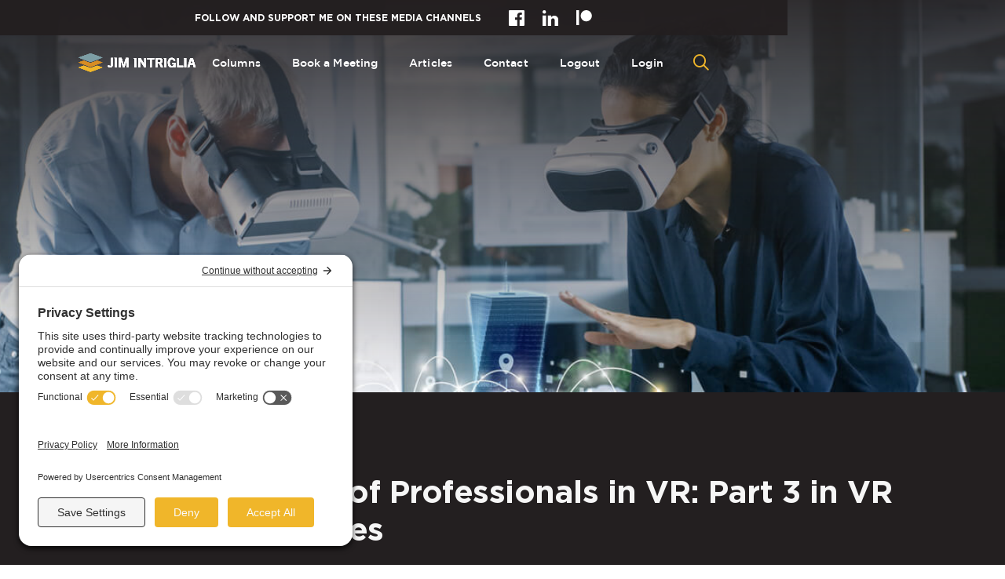

--- FILE ---
content_type: text/html; charset=utf-8
request_url: https://www.jimintriglia.com/articles/2020-7-13-virtual-reality-use-cases-for-education-where-weve-been-and-where-we-are-going-yrxwl-by5jx
body_size: 16082
content:
<!DOCTYPE html><!-- Last Published: Fri Jun 27 2025 15:19:52 GMT+0000 (Coordinated Universal Time) --><html data-wf-domain="www.jimintriglia.com" data-wf-page="5fcaf0b15b31e2ed1abccbcd" data-wf-site="5fc66d5859bbf3b21bc5ae26" data-wf-collection="5fcaf0b15b31e2f1aabccbdc" data-wf-item-slug="2020-7-13-virtual-reality-use-cases-for-education-where-weve-been-and-where-we-are-going-yrxwl-by5jx"><head><meta charset="utf-8"/><title>A Day in the Life of Professionals in VR: Part 3 in VR Applications Series</title><meta content="The development of virtual reality (VR) and augmented reality (AR) experiences have introduced significant benefits for businesses and professionals that need innovative ways to push the limits of education, product development, communication and collaboration, and the day-to-day work experience for professionals." name="description"/><meta content="A Day in the Life of Professionals in VR: Part 3 in VR Applications Series" property="og:title"/><meta content="The development of virtual reality (VR) and augmented reality (AR) experiences have introduced significant benefits for businesses and professionals that need innovative ways to push the limits of education, product development, communication and collaboration, and the day-to-day work experience for professionals." property="og:description"/><meta content="https://cdn.prod.website-files.com/5fc6cb33e4225439f7d1c54d/627be1a5ce51c642b9dd97ec_vr-professionals.jpg" property="og:image"/><meta content="A Day in the Life of Professionals in VR: Part 3 in VR Applications Series" property="twitter:title"/><meta content="The development of virtual reality (VR) and augmented reality (AR) experiences have introduced significant benefits for businesses and professionals that need innovative ways to push the limits of education, product development, communication and collaboration, and the day-to-day work experience for professionals." property="twitter:description"/><meta content="https://cdn.prod.website-files.com/5fc6cb33e4225439f7d1c54d/627be1a5ce51c642b9dd97ec_vr-professionals.jpg" property="twitter:image"/><meta property="og:type" content="website"/><meta content="summary_large_image" name="twitter:card"/><meta content="width=device-width, initial-scale=1" name="viewport"/><link href="https://cdn.prod.website-files.com/5fc66d5859bbf3b21bc5ae26/css/jim-intriglia.webflow.shared.68b2aca76.css" rel="stylesheet" type="text/css"/><link href="https://fonts.googleapis.com" rel="preconnect"/><link href="https://fonts.gstatic.com" rel="preconnect" crossorigin="anonymous"/><script src="https://ajax.googleapis.com/ajax/libs/webfont/1.6.26/webfont.js" type="text/javascript"></script><script type="text/javascript">WebFont.load({  google: {    families: ["Montserrat:100,100italic,200,200italic,300,300italic,400,400italic,500,500italic,600,600italic,700,700italic,800,800italic,900,900italic","Open Sans:300,300italic,400,400italic,600,600italic,700,700italic,800,800italic","PT Sans:400,400italic,700,700italic"]  }});</script><script type="text/javascript">!function(o,c){var n=c.documentElement,t=" w-mod-";n.className+=t+"js",("ontouchstart"in o||o.DocumentTouch&&c instanceof DocumentTouch)&&(n.className+=t+"touch")}(window,document);</script><link href="https://cdn.prod.website-files.com/5fc66d5859bbf3b21bc5ae26/5fe222431c22ba58c0ec514c_VR%20Files%20Favicon.svg" rel="shortcut icon" type="image/x-icon"/><link href="https://cdn.prod.website-files.com/5fc66d5859bbf3b21bc5ae26/5fe2225383f21cfe623333b2_VR%20Files%20Webclip.svg" rel="apple-touch-icon"/><link href="rss.xml" rel="alternate" title="RSS Feed" type="application/rss+xml"/><!-- Memberstack --> 
<!-- <script src="https://api.memberstack.io/static/memberstack.js?webflow" data-memberstack-id="4c1ddbf887ec91fc789a4aa0b745ba2e"> </script> -->

<!-- F'in sweet CMS Library for Webflow -->
<script src="https://cdn.jsdelivr.net/npm/@finsweet/cms-library@1/cms-library.js"></script>

<!-- JetBoost -->
<script id="jetboost-script" type="text/javascript"> window.JETBOOST_SITE_ID = "cl3afz42y00s30nyw4ex42938"; (function(d) { var s = d.createElement("script"); s.src = "https://cdn.jetboost.io/jetboost.js"; s.async = 1; d.getElementsByTagName("head")[0].appendChild(s); })(document); </script>

<!-- Cookie Consent -->
<link rel="preconnect" href="//privacy-proxy.usercentrics.eu">
<link rel="preload" href="//privacy-proxy.usercentrics.eu/latest/uc-block.bundle.js" as="script">
<script type="application/javascript" src="https://privacy-proxy.usercentrics.eu/latest/uc-block.bundle.js"></script>
<script id="usercentrics-cmp" src="https://app.usercentrics.eu/browser-ui/latest/loader.js" data-settings-id="Iz6ckiRm4"  async></script>

<!-- Agency Analytics Tracking -->
<script type="text/javascript">
    (function(e,t,o,n,p,r,i){e.visitorGlobalObjectAlias=n;e[e.visitorGlobalObjectAlias]=e[e.visitorGlobalObjectAlias]||function(){(e[e.visitorGlobalObjectAlias].q=e[e.visitorGlobalObjectAlias].q||[]).push(arguments)};e[e.visitorGlobalObjectAlias].l=(new Date).getTime();r=t.createElement("script");r.src=o;r.async=true;i=t.getElementsByTagName("script")[0];i.parentNode.insertBefore(r,i)})(window,document,"https://diffuser-cdn.app-us1.com/diffuser/diffuser.js","vgo");
    vgo('setAccount', '68124242');
    vgo('setTrackByDefault', true);

    vgo('process');
</script>

<!-- Google Tag Manager -->
<script>(function(w,d,s,l,i){w[l]=w[l]||[];w[l].push({'gtm.start':
new Date().getTime(),event:'gtm.js'});var f=d.getElementsByTagName(s)[0],
j=d.createElement(s),dl=l!='dataLayer'?'&l='+l:'';j.async=true;j.src=
'https://www.googletagmanager.com/gtm.js?id='+i+dl;f.parentNode.insertBefore(j,f);
})(window,document,'script','dataLayer','GTM-PC43WQ5');</script>
<!-- End Google Tag Manager -->

<!-- Please keep this css code to improve the font quality-->
<style>
 * {
  -webkit-font-smoothing: antialiased;
  -moz-osx-font-smoothing: grayscale;
}

.article-title {
   overflow: hidden;
   text-overflow: ellipsis;
   display: -webkit-box;
   -webkit-line-clamp: 2; /* number of lines to show */
   -webkit-box-orient: vertical;
}

.article-summary {
   overflow: hidden;
   text-overflow: ellipsis;
   display: -webkit-box;
   -webkit-line-clamp: 3; /* number of lines to show */
   -webkit-box-orient: vertical;
}

.jetboost-filter-active .cat-icon__mini.is-hidden {
	display: block;
}

.jetboost-filter-active .cat-icon__mini.plus {
	display: none;
}
</style></head><body class="body"><div id="a-page-top" class="page-top"></div><div data-collapse="medium" data-animation="default" data-duration="400" data-w-id="c271dd85-7b50-d5c0-d4e9-23f05be50933" data-easing="ease" data-easing2="ease" role="banner" class="nav-bar w-nav"><div data-ms-content="members" class="info_container"><div class="info_wrapper"><h2 class="info_text">Follow and Support me on these Media Channels</h2><div class="info_social-wrap"><a href="https://www.facebook.com/jimintriglia" target="_blank" class="social-link__wrap w-inline-block"><img src="https://cdn.prod.website-files.com/5fc66d5859bbf3b21bc5ae26/5fc6a44b1c64b48744057bfb_Icon.svg" loading="lazy" alt="" class="image-12"/></a><a href="https://www.linkedin.com/in/jimintriglia/" target="_blank" class="social-link__wrap w-inline-block"><img src="https://cdn.prod.website-files.com/5fc66d5859bbf3b21bc5ae26/5fc6a481da38a5f8264bd601_LinkedIn.svg" loading="lazy" alt="" class="image-12"/></a><a href="https://www.patreon.com/jimintriglia" target="_blank" class="social-link__wrap w-inline-block"><img src="https://cdn.prod.website-files.com/5fc66d5859bbf3b21bc5ae26/60c0dab246057ffcd8e51a9d_p-white.svg" loading="lazy" alt=""/></a></div></div></div><div class="nav-bar-wrapper"><div class="div-block-191"><a href="/" data-ms-content="articles" class="brand w-nav-brand"><img src="https://cdn.prod.website-files.com/5fc66d5859bbf3b21bc5ae26/611d53fa215e4b4316596116_jim-intriglia-color.svg" loading="lazy" width="125" alt="" class="image image-logo"/></a><a href="/signup" data-ms-content="!members" class="brand w-nav-brand"><img src="https://cdn.prod.website-files.com/5fc66d5859bbf3b21bc5ae26/611d53fa215e4b4316596116_jim-intriglia-color.svg" loading="lazy" alt="" class="image image-logo"/></a><a href="/pro/welcome" data-ms-content="standard" class="brand w-nav-brand"><img src="https://cdn.prod.website-files.com/5fc66d5859bbf3b21bc5ae26/611d53fa215e4b4316596116_jim-intriglia-color.svg" loading="lazy" width="125" alt="" class="image image-logo"/></a><a href="/all-access/welcome" data-ms-content="all-access" class="brand w-nav-brand"><img src="https://cdn.prod.website-files.com/5fc66d5859bbf3b21bc5ae26/611d53fa215e4b4316596116_jim-intriglia-color.svg" loading="lazy" width="125" alt="" class="image image-logo"/></a></div><nav role="navigation" class="nav-menu w-nav-menu"><form action="/search" data-ms-content="members" class="search-bar mobile w-form"><input class="search-input__header w-input" maxlength="256" name="query" placeholder="Search…" type="search" id="search" required=""/><input type="submit" class="search-button-2 w-button" value=""/></form><a href="/column" class="nav-link w-nav-link">Columns</a><a href="/book" class="nav-link w-nav-link">Book a Meeting</a><a href="/pro/welcome" data-ms-content="members" class="nav-link w-nav-link">Articles</a><a href="mailto:jim@jimintriglia.com?subject=Contact%20Us%20%7C%20Jim%20Intriglia" data-ms-content="members" class="nav-link w-nav-link">Contact</a><a href="#/ms/logout/#/ms/content/members" class="nav-link w-nav-link">Logout</a><a href="#/ms/login" class="nav-link w-nav-link">Login</a><a href="#/ms/signup/607f31e7705ca600040ed09f" class="nav-link mobile w-nav-link">Sign Up</a><a href="#/ms/profile" class="nav-link mobile w-nav-link">My Profile</a><a data-ms-content="!members" href="#/ms/signup/607f31e7705ca600040ed09f" class="nav-link nav-button w-button">Sign Up</a><a data-ms-content="members" href="#/ms/profile" class="nav-link nav-button w-button">My Profile</a><div data-ms-content="members" data-w-id="f69fd1e3-f971-e7f3-6ca6-3d585cc38a08" class="search-button__nav close"><div class="text-block-37"></div></div><div data-ms-content="members" data-w-id="28fce869-3ced-8082-3e34-e4cf21f7edbb" class="search-button__nav mag"><div class="text-block-37"></div></div></nav><div class="menu-button w-nav-button"><div class="icon w-icon-nav-menu"></div></div></div></div><div style="background-image:url(&quot;https://cdn.prod.website-files.com/5fc6cb33e4225439f7d1c54d/627be1a5ce51c642b9dd97ec_vr-professionals.jpg&quot;)" class="hero"><div class="article-hero__header-background"></div><div class="article-hero__header-info"><div class="article__head-info"><div class="blog-post__date-category-wrap"><div class="div-block-163"><div class="text-block-28"></div><div class="blog-post__date-text is--w">September 4, 2020</div></div><div class="div-block-22 w-condition-invisible"><div class="text-block-28"></div><div class="blog-post__date-text is--w w-dyn-bind-empty"></div></div></div><h1 class="blog-name">A Day in the Life of Professionals in VR: Part 3 in VR Applications Series</h1><div class="c-article__author-wrap"><div class="blog-post-author-content"><a style="background-image:url(&quot;https://cdn.prod.website-files.com/5fc6cb33e4225439f7d1c54d/62b0a1c55ce6670400322665_Jim%20Headshot%2020220620%20(1).jpeg&quot;)" href="https://www.linkedin.com/in/jimintriglia/" target="_blank" class="author-image__wrap w-inline-block"></a><div class="div-block-164"><div class="c-article__author-name is-title is--w">Jim Intriglia</div><div class="c-article__author-title is-title is--w">Contributing Editor-in-Chief</div><div class="gold-divider is-blog-title"></div></div></div><div class="blog-post-author-content w-condition-invisible"><a style="background-image:none" href="#" class="author-image__wrap w-inline-block"></a><div class="div-block-164"><div class="c-article__author-name is-title is--w w-dyn-bind-empty"></div><div class="c-article__author-title is-title is--w w-dyn-bind-empty"></div><div class="gold-divider is-blog-title"></div></div></div></div></div></div></div><div data-ms-content="!members" class="featured-article-modal w-condition-invisible"><div class="div-block-33"><h1 class="heading-12">Unlock this article and more with a membership!</h1><a href="#" class="blue-button w-button">Become a Member</a><div class="account-reclaim"><div class="text-block-17">Already a member? </div><a href="#/ms/login" class="link-5">Login</a></div></div></div><div><div class="div-block-166"></div><div class="div-block-101"><div data-w-id="0e5192ee-773b-340e-927d-72a287bb55b9" class="div-block-102"><div class="blog-name-2">A Day in the Life of Professionals in VR: Part 3 in VR Applications Series</div></div></div><div class="div-block-93"><div><div class="div-block-108"><div class="side-column is--smaller is--web"><div data-w-id="50968afa-bab9-d98c-58b2-cbd5e402ebee" style="-webkit-transform:translate3d(-20px, 0px, 0) scale3d(1, 1, 1) rotateX(0) rotateY(0) rotateZ(0) skew(0, 0);-moz-transform:translate3d(-20px, 0px, 0) scale3d(1, 1, 1) rotateX(0) rotateY(0) rotateZ(0) skew(0, 0);-ms-transform:translate3d(-20px, 0px, 0) scale3d(1, 1, 1) rotateX(0) rotateY(0) rotateZ(0) skew(0, 0);transform:translate3d(-20px, 0px, 0) scale3d(1, 1, 1) rotateX(0) rotateY(0) rotateZ(0) skew(0, 0);opacity:0" class="social-share is--ref"><a href="#" class="social-share-icon facebook w-inline-block"><div class="social-share-txt"></div></a><a href="#" class="social-share-icon twitter w-inline-block"><div class="social-share-txt"></div></a><a href="#" class="social-share-icon linkedin w-inline-block"><div class="social-share-txt"></div></a><a href="#" class="social-share-icon mail w-inline-block"><div class="social-share-txt is--icon"></div></a></div><div data-w-id="50968afa-bab9-d98c-58b2-cbd5e402ebfb" style="-webkit-transform:translate3d(-20px, 0px, 0) scale3d(1, 1, 1) rotateX(0) rotateY(0) rotateZ(0) skew(0, 0);-moz-transform:translate3d(-20px, 0px, 0) scale3d(1, 1, 1) rotateX(0) rotateY(0) rotateZ(0) skew(0, 0);-ms-transform:translate3d(-20px, 0px, 0) scale3d(1, 1, 1) rotateX(0) rotateY(0) rotateZ(0) skew(0, 0);transform:translate3d(-20px, 0px, 0) scale3d(1, 1, 1) rotateX(0) rotateY(0) rotateZ(0) skew(0, 0);opacity:0" class="social-share is--hot"><div class="html-embed-5 w-embed"><a class="w-inline-block social-share-icon facebook" href="https://www.facebook.com/sharer/sharer.php?u=&t=" title="Share on Facebook" target="_blank" onclick="window.open('https://www.facebook.com/sharer/sharer.php?u=' + encodeURIComponent(document.URL) + '&t=' + encodeURIComponent(document.URL)); return false;"></a></div><div class="html-embed-5 w-embed"><a class="w-inline-block social-share-icon twitter" href="https://twitter.com/intent/tweet?" target="_blank" title="Tweet" onclick="window.open('https://twitter.com/intent/tweet?text=%20This%20article%20is%20worth%20a%20read%20-%20Via%(@VRFiles)?' + ':%20 ' + encodeURIComponent(document.URL)); return false;"></a></div><div class="html-embed-5 w-embed"><a class="w-inline-block social-share-icon linkedin" href="http://www.linkedin.com/shareArticle?mini=true&url=&title=&summary=&source=" target="_blank" title="Share on LinkedIn" onclick="window.open('http://www.linkedin.com/shareArticle?mini=true&url=' + encodeURIComponent(document.URL) + '&title=' + encodeURIComponent(document.title)); return false;"></a></div><div class="html-embed-5 is--mail w-embed"><a class="w-inline-block social-share-icon mail" href="mailto:?subject=&body=:%20" target="_blank" title="Email" onclick="window.open('mailto:?subject=' + encodeURIComponent(document.title) + '&body=' + encodeURIComponent(document.URL)); return false;"></a></div></div></div><div class="mid-column"><div data-w-id="50968afa-bab9-d98c-58b2-cbd5e402ec01" style="-webkit-transform:translate3d(0, 10px, 0) scale3d(1, 1, 1) rotateX(0) rotateY(0) rotateZ(0) skew(0, 0);-moz-transform:translate3d(0, 10px, 0) scale3d(1, 1, 1) rotateX(0) rotateY(0) rotateZ(0) skew(0, 0);-ms-transform:translate3d(0, 10px, 0) scale3d(1, 1, 1) rotateX(0) rotateY(0) rotateZ(0) skew(0, 0);transform:translate3d(0, 10px, 0) scale3d(1, 1, 1) rotateX(0) rotateY(0) rotateZ(0) skew(0, 0);opacity:0" class="post w-clearfix"><div class="post-first-letter">This is some text inside of a div block.</div><div class="rich-text-block w-richtext"><p>                    </p><figure class="w-richtext-align-center"><div><img src="https://cdn.prod.website-files.com/5fc6cb33e4225439f7d1c54d/6144ace995910a9c5f5c1856_iStock-936584300.jpeg" alt="iStock-936584300.jpg"/></div><figcaption>Photo courtesy: iStock</figcaption></figure><p>‍</p><figure class="w-richtext-align-center w-richtext-figure-type-image"><div><img src="https://cdn.prod.website-files.com/5fc6cb33e4225439f7d1c54d/6144c1a7f10c4562488867f3_Jim2BHeadshot2B2019.jpg" loading="lazy" alt=""/></div><figcaption><a href="https://www.linkedin.com/in/jimintriglia/">Jim Intriglia, VR Analyst/Consultant</a></figcaption></figure><p>          </p><figure class="w-richtext-align-center w-richtext-figure-type-image"><div><img src="https://cdn.prod.website-files.com/5fc6cb33e4225439f7d1c54d/6144c73c64d6d33e4fd7576e_LBratten.jpg" loading="lazy" alt=""/></div><figcaption><a href="https://www.linkedin.com/in/lauren-bratten/">Lauren Bratten, Writer/Reporter</a></figcaption></figure><p>‍</p><h1>The Look and Feel of Working and Interacting in Virtual Reality Spaces</h1><p>By: Lauren Bratten, with Jim Intriglia</p><p>For many of you finding your way to this article, you’re probably at least familiar with the idea of using virtual reality in a professional setting. But if you aren’t a virtual reality creator yourself, you probably have some questions about what it’s like to work and create in virtual reality.</p><p>I had the opportunity to talk with Jim Intriglia, a virtual reality consultant, about what it looks like to work and create in VR, and how professionals are going to rely more and more on VR in the years to come.</p><p><strong>Lauren: </strong>Thanks for talking with me Jim! Let’s begin by talking about the creators that make VR experiences. What is the process like for them?</p><p><strong>Jim: </strong>Well, to explain what it’s like for VR creators, I’ll back up a bit to explain an important stage in the life of VR. I wrote a series of articles on my website, <a href="https://www.jimintriglia.com/">jimtrilgia.com</a>, about Google’s <a href="https://www.jimintriglia.com/technology-blog/2019/3/7/exploring-the-vr-application-development-process-series">Daydream Team</a>. In those articles, I talk about how in 2016, the Daydream Team was on the cutting edge of developing low-cost VR for the consumer marketplace. The Team’s Google Cardboard product—an inexpensive cardboard VR headset that used a smartphone running cardboard VR apps—provided a near approximation of a virtual reality experience. </p><p>One of the lessons learned by Daydream Team members was that graphic artists need to be creating virtual reality art assets while engaged in a VR space, rather than creating assets using 2D applications in the real world, with the expectation that assets would successfully migrate to a 3D virtual reality space. </p><p>These days, virtual reality experience creators meet and develop in virtual spaces like <a href="https://altvr.com/">AltSpace</a> or <a href="https://store.steampowered.com/app/740250/Neos_VR/">Neos</a>. When creatives meet in virtual workspaces, they can literally begin to craft ideas and concepts into experiences within virtual spaces. </p><p>Newly crafted virtual objects can be resized, rotated, and moved around a virtual space. Experience designers can think about what users will see when they engage in a virtual space that’s been created. They think and brainstorm as a group about visual and audible cues. </p><p><strong>Lauren: </strong>So, for professionals engaging in VR, do they need to be immersed in a VR environment for most of the workday? What does that look like for them?</p><p><strong>Jim: </strong>VR creatives do need to be immersed in the environment that they are creating in, and that can be really challenging at times. Imagine that you’re working with a team of people, or perhaps a partner in a virtual space. Alternatively, you could be solely engaged in a virtual workspace (I use <a href="https://www.vspatial.com/">vSpatial</a>), planning your day, and reviewing the status of VR projects that are already in progress. In my real-world workspace, I have several hi-definition monitor screens positioned on a large, wraparound desk. I have keyboards, trackballs, tablets, webcam, a studio microphone, and my photo/document scanner.</p><figure style="padding-bottom:33.75%" class="w-richtext-align-center w-richtext-figure-type-video"><div><iframe src="https://player.vimeo.com/video/432607952?app_id=122963&amp;wmode=opaque" frameborder="0" allowfullscreen=""></iframe></div></figure><p> In my VR workspace, I have all of the above hardware rendered virtually. I can enter my virtual office and I can have as many stacked display monitors as I need at the time. In the real-world, the cost of a hi-res monitor begins at about $350. Choosing to have multiple monitors in a physical workspace can get expensive, when you factor in desk space and/or mounting equipment, cabling, display ports/docks, etc. In my VR space, I can freely spawn additional display monitors as I need them, based on what I’m working on.</p><p>In VR working spaces, I can host both VR and legacy 2D video/audio meetings and working sessions. There is a relatively new VR environment called <a href="https://www.spaces.com/">Spaces</a>, which is helping to bridge the gap between the 2D meeting world, like Zoom or other video chat apps, with the VR world. The bottom line is, if I am planning on investing the majority of my time for the day working on VR projects, I’m probably going to be working mostly in virtual spaces. </p><p>Now, can I work there if I don’t have VR work? I can, but would it make sense to do so? Probably not, because I prefer to work in the real world when it makes sense to do so, reserving my virtual space time for projects that benefit from working in a VR environment. </p><p>What’s coming into play for more practical use for business professionals in early 2021 is mixed reality, better known as XR applications. In the consumer market space, Pokemon GO was one of the first augmented reality applications that gained a lot of popularity. In the game, you walk around in the real world, looking through the camera of your phone, and characters appear overlaid in real-world space. And that’s a perfect example of augmented reality—enhancing the real world with digital assets and experiences. </p><p>Another example would be how new vehicles today are featuring AR Heads Up Displays (HUDs), that project navigational information on the windshield, along with turn-by-turn audible prompting. Drivers no longer need to take their eyes off the road look at a dashboard-based screen display navigational map.</p><figure style="padding-bottom:33.75%" class="w-richtext-align-center w-richtext-figure-type-video"><div><iframe src="//www.youtube.com/embed/8oZk0_ykHoY?wmode=opaque&amp;enablejsapi=1" scrolling="no" frameborder="0" allowfullscreen=""></iframe></div></figure><p><strong>Lauren: </strong>And what other ways might you work in VR?</p><p><strong>Jim: </strong>This morning, I met with a prospective client, a professional actor, in VR, who was seeking career advice. It was the first meeting that I’ve actually had in VR for providing career advising services. Although he was in California and I am in Florida, and we met in an EngageVR space this morning for a working session that felt like we were sharing the same space as if we were meeting face-to-face. </p><figure style="padding-bottom:33.75%" class="w-richtext-align-center w-richtext-figure-type-video"><div><iframe src="//www.youtube.com/embed/BOrU2oSiOTA?wmode=opaque&amp;enablejsapi=1" scrolling="no" frameborder="0" allowfullscreen=""></iframe></div></figure><p>The VR space I chose for our working session was a beautiful mountain home that I absolutely love, because it reminds me of my former home in the Front Range mountains of Colorado. We had the meeting in my virtual mountain home, which made for a pleasurable experience. </p><p>VR meetings can be much more engaging as compared to 2D meetings facilitated via Zoom or a MS Teams meeting. It takes about 20 or 30 minutes of being in a VR space before you realize it isn’t just a simulated 3D experience. You feel like you’re actually talking to the person in that space! We used a virtual screen to share things with one other—I shared my Patreon page and he showed me his actor’s reel. It was great!</p><p>My partner, <a href="https://www.linkedin.com/in/kweisgarber/">Kim White</a>, recently told me about  how helicopter designer/manufacturer Bell, used VIVE virtual reality hardware and Computer Aided Design (CAD) software to create a virtual mock-up of a new prototype helicopter. Bell saved millions of dollars in prototype production costs and created a full-scale model of the futuristic FCX-001 in just 6 months – a process that usually takes 5-7 years.</p><figure style="padding-bottom:33.75%" class="w-richtext-align-center w-richtext-figure-type-video"><div><iframe src="//www.youtube.com/embed/9rF2NBEHOow?wmode=opaque&amp;enablejsapi=1" scrolling="no" frameborder="0" allowfullscreen=""></iframe></div></figure><p><strong>Lauren: </strong>You and I have talked before about how, at least in the interim, you don’t actually need a headset to do VR, but you can also participate from a 2D screen. Is that correct?</p><p><strong>Jim: </strong>Right, and that’s really important and I’m glad that a lot of developers of these spaces were smart enough to realize that. One of the interesting things that I witnessed when I was moderating some of the seminars at the Educators in VR Summit was that you can access the virtual world via your PC using software. </p><figure style="padding-bottom:33.75%" class="w-richtext-align-center w-richtext-figure-type-video"><div><iframe src="//www.youtube.com/embed/0_SiS5ktB-E?wmode=opaque&amp;enablejsapi=1" scrolling="no" frameborder="0" allowfullscreen=""></iframe></div></figure><p>You’re seeing a 2D rendering of the 3D space but it works really well. You can use the cursor to turn around and interact with people. So I was using a headset, but there were many people attending the summit using 2D monitors and it worked well.</p><p>Right now with COVID-19, a large percentage of business owners/stakeholders and the professionals that support them are working remotely. There are a plethora of educational programs and training courses conducted in VR, that can be attended whether they have a VR headset or not. And what we’re watching here is similar to the beginning of YouTube. Remember when YouTube launched? I initially thought, “Who would want to sit around and watch other people’s home movies? What a silly idea!” </p><p>Well, we judge things very quickly, and we’re watching the same thing happen with VR. It’s the next generation of personal devices—phones, tablets, the personal computer, the internet—all rolled up into the next big thing. That’s what we’re looking at. The COVID-19 situation just put it on afterburners, big time. And there is no looking back.</p><p>So it’s exciting. It does have challenges, just like the internet does. There is always a dark side to things, right? There are definitely challenges with VR just like there are with the internet. But they’re manageable.</p><p><strong>Lauren: </strong>So you said VR is going to be the next generation of personal devices which is going to be a really big deal. For those wanting to be at the forefront of creating for virtual reality, what do they need to keep in mind?</p><p><strong>Jim:  </strong>For those of us who experienced the mass adoption of the Internet and web, it’s interesting to note that the mass adoption of virtual reality is engaging people in a significantly different way as compared to how the Internet/web engaged people in the early days.</p><p>When the World Wide Web was born in 1989, it provided a means for universities and research scientists to share hyperlinked text-based information via the global Internet. Creating content for the early Internet and web consisted of creating hyperlinked text-based information.</p><p>During the 1990s, web technology progressed, making it possible to integrate and embed visual, audible, and application-oriented assets with hyperlinked text-based information. For visual, audible, and kinesthetic learners and communicators, the integration of visual, audible, and web applications into text-based web pages led to a much greater adoption and use of the web by global business, education, and consumer users.</p><p>Virtual reality, in comparison, was born in the 1960s as a primarily visual-spatial environment. Over the decades, the quality of the visual experience has improved significantly. Improvements in spatial-audio technology now provide sound that matches what the brain is interpreting visually. Coupled with hand and body tracking, we now can also physically engage with virtual experiences.</p><figure style="padding-bottom:33.75%" class="w-richtext-align-center w-richtext-figure-type-video"><div><iframe src="//www.youtube.com/embed/XecfAdBklnk?wmode=opaque&amp;enablejsapi=1" scrolling="no" frameborder="0" allowfullscreen=""></iframe></div></figure><p>Creating a VR experience involves imaging a visual experience, along with other elements of life that we sense and engage within our real physical world, like sound, touch, and even our sense of taste and smell.</p><p>Web-oriented content creators that want to create VR experiences will need to switch their creative focus to visually imaging content and experiences as a starting point, rather than by writing a lot of words to describe the experience that they are imagining.</p><p>For experienced computer technology users, VR represents engaging our eyes, ears, and verbal communication skills to drive the technology, much in the same way as we do in the real world. The days of physical computer monitors, desktop, laptop and tablet computers, keyboards, trackballs/mouse, and even smartphones, are numbered.</p><p>We are truly at the advent of a new era in how we learn, share information, and engage with one another!</p><p>To view the video interview that inspired this article, and for more exclusive content, please visit my <a href="https://www.patreon.com/jimintriglia">Patreon page</a>!</p><p><br/><br/><br/></p></div><div class="post-bottom-info"><div>Posted </div><div>9.4.2020</div><div class="in-cut"> in </div><a href="#" class="post-bottom-category">VR &amp; Tech</a><div class="text-block-26"> Category </div></div></div><div data-w-id="50968afa-bab9-d98c-58b2-cbd5e402ec10" style="-webkit-transform:translate3d(0, 10px, 0) scale3d(1, 1, 1) rotateX(0) rotateY(0) rotateZ(0) skew(0, 0);-moz-transform:translate3d(0, 10px, 0) scale3d(1, 1, 1) rotateX(0) rotateY(0) rotateZ(0) skew(0, 0);-ms-transform:translate3d(0, 10px, 0) scale3d(1, 1, 1) rotateX(0) rotateY(0) rotateZ(0) skew(0, 0);transform:translate3d(0, 10px, 0) scale3d(1, 1, 1) rotateX(0) rotateY(0) rotateZ(0) skew(0, 0);opacity:0" class="div-block-103"><div class="w-dyn-list"><div role="list" class="collection-list-8 w-dyn-items"><div role="listitem" class="w-dyn-item"><a href="#" class="tag-2 w-inline-block"><div class="text-block-25">Use Cases for VR</div></a></div><div role="listitem" class="w-dyn-item"><a href="#" class="tag-2 w-inline-block"><div class="text-block-25">VR Creators</div></a></div><div role="listitem" class="w-dyn-item"><a href="#" class="tag-2 w-inline-block"><div class="text-block-25">VR for Professionals</div></a></div><div role="listitem" class="w-dyn-item"><a href="#" class="tag-2 w-inline-block"><div class="text-block-25">VR Headsets</div></a></div><div role="listitem" class="w-dyn-item"><a href="#" class="tag-2 w-inline-block"><div class="text-block-25">VR Simulations</div></a></div></div></div></div><div><div data-w-id="50968afa-bab9-d98c-58b2-cbd5e402ec18" style="-webkit-transform:translate3d(0, 10px, 0) scale3d(1, 1, 1) rotateX(0) rotateY(0) rotateZ(0) skew(0, 0);-moz-transform:translate3d(0, 10px, 0) scale3d(1, 1, 1) rotateX(0) rotateY(0) rotateZ(0) skew(0, 0);-ms-transform:translate3d(0, 10px, 0) scale3d(1, 1, 1) rotateX(0) rotateY(0) rotateZ(0) skew(0, 0);transform:translate3d(0, 10px, 0) scale3d(1, 1, 1) rotateX(0) rotateY(0) rotateZ(0) skew(0, 0);opacity:0" class="article-author is--article"><a href="#" class="author-headshot__wrap w-inline-block"><div style="background-image:url(&quot;https://cdn.prod.website-files.com/5fc6cb33e4225439f7d1c54d/62b0a1c55ce6670400322665_Jim%20Headshot%2020220620%20(1).jpeg&quot;)" class="author-headshot"></div></a><div class="article-author-contents"><a href="#" class="author w-inline-block"><div>Written by </div><div>Jim Intriglia</div></a><div class="author-title muted">Contributing Editor-in-Chief</div><div class="div-block-154"><div class="social-links is--body"><a href="#" target="_blank" class="social-link tight facebook w-inline-block w-condition-invisible"><div class="mini-social-icon"></div></a><a href="#" target="_blank" class="social-link tight twitter w-inline-block w-condition-invisible"><div class="mini-social-icon"></div></a><a href="#" target="_blank" class="social-link tight dis w-inline-block w-condition-invisible"><div class="mini-social-icon"></div></a><a href="#" target="_blank" class="social-link tight patreon w-inline-block"><div class="mini-social-icon patreon"><br/></div></a><a href="#" target="_blank" class="social-link tight linkedin w-inline-block"><div class="mini-social-icon"></div></a><a href="#" target="_blank" class="social-link tight insta w-inline-block w-condition-invisible"><div class="mini-social-icon"></div></a><a href="#" target="_blank" class="social-link tight website w-inline-block w-condition-invisible"><img src="https://cdn.prod.website-files.com/5fc66d5859bbf3b21bc5ae26/6092aea5cd7f31a83f7e629c_globe-light__white.svg" loading="lazy" alt="A globe similar to that of the internet." class="image-20"/></a></div></div></div></div><div class="w-embed w-script"><div id="hyvor-talk-view"></div>
<script src="https://cdnjs.cloudflare.com/ajax/libs/crypto-js/4.0.0/crypto-js.min.js"></script>
<script>
    var HYVOR_TALK_WEBSITE = 5903;
    var HYVOR_TALK_CONFIG = {
            url: false,
            id: `2020-7-13-virtual-reality-use-cases-for-education-where-weve-been-and-where-we-are-going-yrxwl-by5jx`
        };
    MemberStack.onReady.then(function(member) {
      // check if member is logged in  
      var isLoggedIn = member.loggedIn // returns true or false

      if (isLoggedIn) {
            var HYVOR_TALK_PRIVATE_KEY = '693bfd6ad315ce34f291a1e6416678d6';
            let displayName = member["name"] || member["email"].replace(/@.+/, '');
            
            //Generate Better Display Name
            const words = displayName.split(" ");
						for (let i = 0; i < words.length; i++) {
					    words[i] = words[i][0].toUpperCase() + words[i].substr(1);
						}
						displayName = words.join(" ");
            
            var userData = member.loggedIn ? {
                id: member["id"],
                name: displayName,
                email: member["email"]
            } : {}
            userData = btoa( JSON.stringify( userData ) )
            var hash = CryptoJS.HmacSHA1(userData, HYVOR_TALK_PRIVATE_KEY).toString();
            HYVOR_TALK_CONFIG.sso = {
                hash: hash,
                userData: userData,
                loginURL: "https://www.jimintriglia.com/"
            }
            var script = document.createElement("script");
            script.src = "//talk.hyvor.com/web-api/embed.js";
            script.async = true;
            document.body.appendChild(script);
      }
    });
</script></div></div></div><div class="side-column is--smaller is--mobile"><div data-w-id="50968afa-bab9-d98c-58b2-cbd5e402ec34" style="-webkit-transform:translate3d(-20px, 0px, 0) scale3d(1, 1, 1) rotateX(0) rotateY(0) rotateZ(0) skew(0, 0);-moz-transform:translate3d(-20px, 0px, 0) scale3d(1, 1, 1) rotateX(0) rotateY(0) rotateZ(0) skew(0, 0);-ms-transform:translate3d(-20px, 0px, 0) scale3d(1, 1, 1) rotateX(0) rotateY(0) rotateZ(0) skew(0, 0);transform:translate3d(-20px, 0px, 0) scale3d(1, 1, 1) rotateX(0) rotateY(0) rotateZ(0) skew(0, 0);opacity:0" class="social-share is--ref"><a href="#" class="social-share-icon facebook w-inline-block"><div class="social-share-txt"></div></a><a href="#" class="social-share-icon twitter w-inline-block"><div class="social-share-txt"></div></a><a href="#" class="social-share-icon linkedin w-inline-block"><div class="social-share-txt"></div></a><a href="#" class="social-share-icon mail w-inline-block"><div class="social-share-txt is--icon"></div></a></div><div data-w-id="50968afa-bab9-d98c-58b2-cbd5e402ec41" style="-webkit-transform:translate3d(-20px, 0px, 0) scale3d(1, 1, 1) rotateX(0) rotateY(0) rotateZ(0) skew(0, 0);-moz-transform:translate3d(-20px, 0px, 0) scale3d(1, 1, 1) rotateX(0) rotateY(0) rotateZ(0) skew(0, 0);-ms-transform:translate3d(-20px, 0px, 0) scale3d(1, 1, 1) rotateX(0) rotateY(0) rotateZ(0) skew(0, 0);transform:translate3d(-20px, 0px, 0) scale3d(1, 1, 1) rotateX(0) rotateY(0) rotateZ(0) skew(0, 0);opacity:0" class="social-share is--hot"><div class="html-embed-5 w-embed"><a class="w-inline-block social-share-icon facebook" href="https://www.facebook.com/sharer/sharer.php?u=&t=" title="Share on Facebook" target="_blank" onclick="window.open('https://www.facebook.com/sharer/sharer.php?u=' + encodeURIComponent(document.URL) + '&t=' + encodeURIComponent(document.URL)); return false;"></a></div><div class="html-embed-5 w-embed"><a class="w-inline-block social-share-icon twitter" href="https://twitter.com/intent/tweet?" target="_blank" title="Tweet" onclick="window.open('https://twitter.com/intent/tweet?text=%20This%20article%20is%20worth%20a%20read%20-%20Via%20@nobiasnews' + ':%20 ' + encodeURIComponent(document.URL)); return false;"></a></div><div class="html-embed-5 w-embed"><a class="w-inline-block social-share-icon linkedin" href="http://www.linkedin.com/shareArticle?mini=true&url=&title=&summary=&source=" target="_blank" title="Share on LinkedIn" onclick="window.open('http://www.linkedin.com/shareArticle?mini=true&url=' + encodeURIComponent(document.URL) + '&title=' + encodeURIComponent(document.title)); return false;"></a></div><div class="html-embed-5 is--mail w-embed"><a class="w-inline-block social-share-icon mail" href="mailto:?subject=&body=:%20" target="_blank" title="Email" onclick="window.open('mailto:?subject=' + encodeURIComponent(document.title) + '&body=' + encodeURIComponent(document.URL)); return false;"></a></div></div></div></div><div data-w-id="50968afa-bab9-d98c-58b2-cbd5e402ec46" class="category-more"><div class="title-1 is--cat-highlight is--tob-bar"><div class="div-block-42"><div class="category-title is--head">More from</div><div class="category-title is--head is--cat">Virtual Reality &amp; Tech</div></div><a data-ms-content="standard" href="#" class="see-all">see all</a><a data-ms-content="all-access" href="#" class="see-all">see all</a></div><div class="collection-list-wrapper-8 w-dyn-list"><div role="list" class="collection-list-9 w-dyn-items"><div role="listitem" class="w-dyn-item"><a data-w-id="e7f83412-c66d-a076-594d-517ddb6c5643" href="/articles/meta-quest-vr-headsets-for-business-a-comprehensive-comparison" class="same-cat__card w-inline-block"><div class="div-block-193"><div style="background-image:url(&quot;https://cdn.prod.website-files.com/5fc6cb33e4225439f7d1c54d/65847e4d0d957f846c54181f_JiE%20Dalle-%20BPro%20Male%20Working%20in%20VR%2016x9Res%2020231221.jpg&quot;)" class="mini-img"></div></div><div class="div-block-109"><h4 class="h-cat">Meta Quest VR Headsets for Business: A Comprehensive Comparison</h4><div class="div-block-111 preview"><div class="div-block-22"><div class="text-block-27">By</div><div class="author-name-2">Jim Intriglia</div></div><div class="div-block-110"></div><div class="div-block-22"><div class="author-name-2 is--date">12.21.23</div></div></div></div></a></div><div role="listitem" class="w-dyn-item"><a data-w-id="e7f83412-c66d-a076-594d-517ddb6c5643" href="/articles/a-discussion-of-the-oculus-quest-2" class="same-cat__card w-inline-block"><div class="div-block-193"><div style="background-image:url(&quot;https://cdn.prod.website-files.com/5fc6cb33e4225439f7d1c54d/63370a93d09276619bef101b_Screen%20Shot%202022-09-30%20at%209.25.10%20AM.png&quot;)" class="mini-img"></div></div><div class="div-block-109"><h4 class="h-cat">A Discussion of the Oculus Quest 2</h4><div class="div-block-111 preview"><div class="div-block-22"><div class="text-block-27">By</div><div class="author-name-2">Jim Intriglia</div></div><div class="div-block-110"></div><div class="div-block-22"><div class="author-name-2 is--date">9.19.20</div></div></div></div></a></div><div role="listitem" class="w-dyn-item"><a data-w-id="e7f83412-c66d-a076-594d-517ddb6c5643" href="/articles/gaming-for-entertainment-and-education" class="same-cat__card w-inline-block"><div class="div-block-193"><div style="background-image:url(&quot;https://cdn.prod.website-files.com/5fc6cb33e4225439f7d1c54d/62c0ea6923ff71367ed2ac6d_MSFS%201982-2020%2020220702.jpg&quot;)" class="mini-img"></div></div><div class="div-block-109"><h4 class="h-cat">Gaming for Entertainment and Education</h4><div class="div-block-111 preview"><div class="div-block-22"><div class="text-block-27">By</div><div class="author-name-2">Jim Intriglia</div></div><div class="div-block-110"></div><div class="div-block-22"><div class="author-name-2 is--date">9.5.22</div></div></div></div></a></div><div role="listitem" class="w-dyn-item"><a data-w-id="e7f83412-c66d-a076-594d-517ddb6c5643" href="/articles/using-microsoft-flight-simulator-to-practice-adverse-weather-flights" class="same-cat__card w-inline-block"><div class="div-block-193"><div style="background-image:url(&quot;https://cdn.prod.website-files.com/5fc6cb33e4225439f7d1c54d/630baee9a24f5ac7ef07b59f_MSFS%20Weather%20Settings-%20Thumbnail%2020220828.png&quot;)" class="mini-img"></div></div><div class="div-block-109"><h4 class="h-cat">Using Microsoft Flight Simulator to Practice Adverse Weather Flights</h4><div class="div-block-111 preview"><div class="div-block-22"><div class="text-block-27">By</div><div class="author-name-2">Jim Intriglia</div></div><div class="div-block-110"></div><div class="div-block-22"><div class="author-name-2 is--date">8.28.22</div></div></div></div></a></div></div></div></div></div><div class="side-column is--larger"><div data-w-id="50968afa-bab9-d98c-58b2-cbd5e402ec56" style="-webkit-transform:translate3d(0, 10px, 0) scale3d(1, 1, 1) rotateX(0) rotateY(0) rotateZ(0) skew(0, 0);-moz-transform:translate3d(0, 10px, 0) scale3d(1, 1, 1) rotateX(0) rotateY(0) rotateZ(0) skew(0, 0);-ms-transform:translate3d(0, 10px, 0) scale3d(1, 1, 1) rotateX(0) rotateY(0) rotateZ(0) skew(0, 0);transform:translate3d(0, 10px, 0) scale3d(1, 1, 1) rotateX(0) rotateY(0) rotateZ(0) skew(0, 0);opacity:0" class="featured-wrap"><div><div><div class="category-title is--side-head">Featured articles</div></div><div class="w-dyn-list"><div role="list" class="w-dyn-items"><div role="listitem" class="w-dyn-item"><a href="/articles/from-st-pete-to-nice-a-tale-of-two-coworking-cultures" class="in-article__card w-inline-block"><h4 class="side-bar__title">Coworking Across Spaces and Cultures: Reflections on St. Pete and Nice</h4></a></div><div role="listitem" class="w-dyn-item"><a href="/articles/crafting-the-perfect-name-for-your-healthcare-it-venture" class="in-article__card w-inline-block"><h4 class="side-bar__title">Crafting the Perfect Name for Your Healthcare IT Venture</h4></a></div><div role="listitem" class="w-dyn-item"><a href="/articles/meta-quest-vr-headsets-for-business-a-comprehensive-comparison" class="in-article__card w-inline-block"><h4 class="side-bar__title">Meta Quest VR Headsets for Business: A Comprehensive Comparison</h4></a></div><div role="listitem" class="w-dyn-item"><a href="/articles/essential-planning-for-business-automation" class="in-article__card w-inline-block"><h4 class="side-bar__title">Essential Planning for Business Automation</h4></a></div><div role="listitem" class="w-dyn-item"><a href="/articles/first-look-meta-llama-2-open-source-large-language-model" class="in-article__card w-inline-block"><h4 class="side-bar__title">First Look: Meta Llama 2 Open Source Large Language Model</h4></a></div></div></div></div><div class="div-block-104"><div class="secondary-wrap"><div class="category-title is--side-head">Newsletter</div></div><div class="sidebar-block"><div class="active-campaign-form w-embed w-script"><div class="_form_1"></div><script src="https://jim-intriglia.activehosted.com/f/embed.php?id=1" type="text/javascript" charset="utf-8"></script></div><div class="privacy-text">No spam ever. Read our <a href="/privacy-policy" class="text-link-dark">Privacy Policy</a></div></div></div></div></div></div></div><div class="footer"><a href="#a-page-top" class="back-to-top__wrap w-inline-block"><div>Back to Top</div></a><div class="div-block-186"><div class="div-block-39"><div class="footer-top-div"><div class="left-side-footer"><img src="https://cdn.prod.website-files.com/5fc66d5859bbf3b21bc5ae26/611d549531f03309313e8f52_jim-intriglia__white.svg" loading="lazy" alt="" class="footer-logo"/><div class="newsletter-form"><h2 class="footer-head">Keep up with the future.</h2><div class="active-campaign-form w-embed w-script"><div class="_form_1"></div><script src="https://jim-intriglia.activehosted.com/f/embed.php?id=1" type="text/javascript" charset="utf-8"></script></div><div class="footer-email__form is-hidden w-form"><form id="wf-form-Footer---Email" name="wf-form-Footer---Email" data-name="Footer - Email" action="https://webflow.us5.list-manage.com/subscribe/post?u=1d8321453d4c1fbcda40e2e90&amp;amp;id=70b2fd62d3" method="post" class="form-2" data-wf-page-id="5fcaf0b15b31e2ed1abccbcd" data-wf-element-id="568e13a5-7f5d-78ce-44f7-89ba76b21756"><input class="text-field footer w-input" maxlength="256" name="EMAIL" data-name="EMAIL" placeholder="Email Address" type="email" id="EMAIL-5" required=""/><input type="submit" data-wait="Please wait..." class="submit-button__footer w-button" value=""/></form><div class="success-message w-form-done"><div>Thank You for your subscription request. You will receive a confirmation email in the next 1-2 business days.</div></div><div class="w-form-fail"><div>Oops! Something went wrong while submitting the form.</div></div></div><p class="privacy-text footer">Join our newsletter to stay up to date on upcoming business and professional programs, projects, events and initiatives.</p></div></div><div class="right-side-footer"><div class="contact-footer"><div class="div-block-5"><a data-ms-content="!members" href="/signup" class="footer-navigation w-inline-block"><div class="footer-link is--top">Home</div></a><a href="/about" class="footer-navigation w-inline-block"><div class="footer-link">About</div></a><a data-ms-content="!members" href="#/ms/signup/607f31e7705ca600040ed09f" class="footer-navigation w-inline-block"><div class="footer-link">Subscribe</div></a><a data-ms-content="standard" href="#/ms/signup/607f323d80b59c0004c7c50c" class="footer-navigation w-inline-block"><div class="footer-link">All-Access</div></a><a data-ms-content="all-access" href="#/ms/signup/607f323d80b59c0004c7c50c" class="footer-navigation w-inline-block"><div class="footer-link">Membership</div></a><a data-ms-content="standard" href="/pro/welcome" class="footer-navigation w-inline-block"><div class="footer-link">Articles</div></a><a data-ms-content="all-access" href="/all-access/welcome" class="footer-navigation w-inline-block"><div class="footer-link">Articles</div></a><a href="/column" class="footer-navigation w-inline-block"><div class="footer-link">Columns</div></a><a href="/faq" class="footer-navigation w-inline-block"><div class="footer-link">FAQ&#x27;s</div></a></div><p class="footer-info">Jim Intriglia<br/>Saint Petersburg, Florida<br/><a href="mailto:jim@jimintriglia.com?subject=Contact%20Us%20%7C%20Jim%20Intriglia" class="link-2">Jim@JimIntriglia.com</a><a href="mailto:jim@jimintriglia.com?subject=Contact%20%7C%20Jim%20Intriglia" class="link-3"><br/></a><a href="/signup" class="link-2">jimintriglia.com</a></p></div><div class="social-wrap"><a href="https://www.facebook.com/jimintriglia" target="_blank" class="social-link__wrap w-inline-block"><img src="https://cdn.prod.website-files.com/5fc66d5859bbf3b21bc5ae26/5fc6a44b1c64b48744057bfb_Icon.svg" loading="lazy" alt="" class="image-12"/></a><a href="https://www.linkedin.com/in/jimintriglia/" target="_blank" class="social-link__wrap w-inline-block"><img src="https://cdn.prod.website-files.com/5fc66d5859bbf3b21bc5ae26/5fc6a481da38a5f8264bd601_LinkedIn.svg" loading="lazy" alt="" class="image-12"/></a><a href="https://www.patreon.com/jimintriglia" class="social-link__wrap w-inline-block"><img src="https://cdn.prod.website-files.com/5fc66d5859bbf3b21bc5ae26/60c0dab246057ffcd8e51a9d_p-white.svg" loading="lazy" alt=""/></a></div></div></div></div><div class="div-block-18"><div class="estus-container"><div class="copyright-block"><div class="div-block-17"><div class="copyright-item">© 2025 <strong>Jim Intriglia Enterprises, LLC</strong>. All Rights Reserved.</div><div class="footer-link__privacy copyright-item privacy w-embed"><a href="#" onClick="UC_UI.showSecondLayer();" id="usercentrics-psl" class="footer-link__privacy">Privacy Settings</a></div><a href="/privacy-policy" class="footer-link__privacy w-inline-block"><div class="copyright-item privacy footer-link__privacy">Privacy Policy</div></a><a href="/cookie-policy" class="footer-link__privacy w-inline-block"><div class="copyright-item privacy footer-link__privacy">Cookie Policy</div></a><a href="/terms-of-service" class="footer-link__privacy w-inline-block"><div class="copyright-item privacy footer-link__privacy">Terms of Service</div></a></div></div><div class="copyright-block"><div class="div-block-17"><div class="copyright-item privacy">Site by ESTUS Digital</div></div></div></div></div></div></div><script src="https://d3e54v103j8qbb.cloudfront.net/js/jquery-3.5.1.min.dc5e7f18c8.js?site=5fc66d5859bbf3b21bc5ae26" type="text/javascript" integrity="sha256-9/aliU8dGd2tb6OSsuzixeV4y/faTqgFtohetphbbj0=" crossorigin="anonymous"></script><script src="https://cdn.prod.website-files.com/5fc66d5859bbf3b21bc5ae26/js/webflow.schunk.36b8fb49256177c8.js" type="text/javascript"></script><script src="https://cdn.prod.website-files.com/5fc66d5859bbf3b21bc5ae26/js/webflow.schunk.a6297badd3189c4c.js" type="text/javascript"></script><script src="https://cdn.prod.website-files.com/5fc66d5859bbf3b21bc5ae26/js/webflow.70885de9.3387e70d1c83cd9d.js" type="text/javascript"></script><!-- Google Tag Manager (noscript) -->
<noscript><iframe src="https://www.googletagmanager.com/ns.html?id=GTM-5N7DHS3"
height="0" width="0" style="display:none;visibility:hidden"></iframe></noscript>
<!-- End Google Tag Manager (noscript) -->

<script>
// immediately/self invoked function. This function executes right away
(function() {
  // create a new Library instance and store it in a variable called "fsSlider"
  var fsSliderReviews = new FsLibrary('.slider-data-feed__reviews')  // Class of your hidden CMS collection list
  var fsSliderWelcome = new FsLibrary('.slider-data-feed__welcome')  // Class of your hidden CMS collection list

  // run slider on our instance
  fsSliderReviews.slider({
    sliderComponent: '.slider-component__reviews',  // Webflow slider component
    itemsPerSlide: 1  // amount of CMS items to show per Slide
  })

  fsSliderWelcome.slider({
    sliderComponent: '.slider-component__welcome',  // Webflow slider component
    itemsPerSlide: 1  // amount of CMS items to show per Slide
  })
})();
</script>

<script>
// viewports for responsiveness
var vw
var vh

// items per slide variable
var itemsPerSlides

(function() {
  $(window).on('resize', function(e) {
    vw = Math.max(document.documentElement.clientWidth || 0, window.innerWidth || 0)
    vh = Math.max(document.documentElement.clientHeight || 0, window.innerHeight || 0)

    if (vw <= 991 && vw > 767) {
      itemsPerSlides = 2
    } else if (vw <= 767) {
      itemsPerSlides = 1
    } else itemsPerSlides = 3
  
    console.log('Slide number is ', itemsPerSlides)
  });
});
</script><style>
ol {
    font-weight: 300;
}

.side-column ._form-content {
	display: flex;
 	flex-direction: column;
 	align-content: stretch;
}
.side-column ._form-content ._field-wrapper > input,
.side-column ._form-content button {
  width: 100%;
 }
 
.side-column ._form-content ._button-wrapper._inline-style,
.side-column ._form-content button {
 		margin-left: 0 !important;
 }
</style></body></html>

--- FILE ---
content_type: text/css
request_url: https://cdn.prod.website-files.com/5fc66d5859bbf3b21bc5ae26/css/jim-intriglia.webflow.shared.68b2aca76.css
body_size: 40196
content:
html {
  -webkit-text-size-adjust: 100%;
  -ms-text-size-adjust: 100%;
  font-family: sans-serif;
}

body {
  margin: 0;
}

article, aside, details, figcaption, figure, footer, header, hgroup, main, menu, nav, section, summary {
  display: block;
}

audio, canvas, progress, video {
  vertical-align: baseline;
  display: inline-block;
}

audio:not([controls]) {
  height: 0;
  display: none;
}

[hidden], template {
  display: none;
}

a {
  background-color: #0000;
}

a:active, a:hover {
  outline: 0;
}

abbr[title] {
  border-bottom: 1px dotted;
}

b, strong {
  font-weight: bold;
}

dfn {
  font-style: italic;
}

h1 {
  margin: .67em 0;
  font-size: 2em;
}

mark {
  color: #000;
  background: #ff0;
}

small {
  font-size: 80%;
}

sub, sup {
  vertical-align: baseline;
  font-size: 75%;
  line-height: 0;
  position: relative;
}

sup {
  top: -.5em;
}

sub {
  bottom: -.25em;
}

img {
  border: 0;
}

svg:not(:root) {
  overflow: hidden;
}

hr {
  box-sizing: content-box;
  height: 0;
}

pre {
  overflow: auto;
}

code, kbd, pre, samp {
  font-family: monospace;
  font-size: 1em;
}

button, input, optgroup, select, textarea {
  color: inherit;
  font: inherit;
  margin: 0;
}

button {
  overflow: visible;
}

button, select {
  text-transform: none;
}

button, html input[type="button"], input[type="reset"] {
  -webkit-appearance: button;
  cursor: pointer;
}

button[disabled], html input[disabled] {
  cursor: default;
}

button::-moz-focus-inner, input::-moz-focus-inner {
  border: 0;
  padding: 0;
}

input {
  line-height: normal;
}

input[type="checkbox"], input[type="radio"] {
  box-sizing: border-box;
  padding: 0;
}

input[type="number"]::-webkit-inner-spin-button, input[type="number"]::-webkit-outer-spin-button {
  height: auto;
}

input[type="search"] {
  -webkit-appearance: none;
}

input[type="search"]::-webkit-search-cancel-button, input[type="search"]::-webkit-search-decoration {
  -webkit-appearance: none;
}

legend {
  border: 0;
  padding: 0;
}

textarea {
  overflow: auto;
}

optgroup {
  font-weight: bold;
}

table {
  border-collapse: collapse;
  border-spacing: 0;
}

td, th {
  padding: 0;
}

@font-face {
  font-family: webflow-icons;
  src: url("[data-uri]") format("truetype");
  font-weight: normal;
  font-style: normal;
}

[class^="w-icon-"], [class*=" w-icon-"] {
  speak: none;
  font-variant: normal;
  text-transform: none;
  -webkit-font-smoothing: antialiased;
  -moz-osx-font-smoothing: grayscale;
  font-style: normal;
  font-weight: normal;
  line-height: 1;
  font-family: webflow-icons !important;
}

.w-icon-slider-right:before {
  content: "";
}

.w-icon-slider-left:before {
  content: "";
}

.w-icon-nav-menu:before {
  content: "";
}

.w-icon-arrow-down:before, .w-icon-dropdown-toggle:before {
  content: "";
}

.w-icon-file-upload-remove:before {
  content: "";
}

.w-icon-file-upload-icon:before {
  content: "";
}

* {
  box-sizing: border-box;
}

html {
  height: 100%;
}

body {
  color: #333;
  background-color: #fff;
  min-height: 100%;
  margin: 0;
  font-family: Arial, sans-serif;
  font-size: 14px;
  line-height: 20px;
}

img {
  vertical-align: middle;
  max-width: 100%;
  display: inline-block;
}

html.w-mod-touch * {
  background-attachment: scroll !important;
}

.w-block {
  display: block;
}

.w-inline-block {
  max-width: 100%;
  display: inline-block;
}

.w-clearfix:before, .w-clearfix:after {
  content: " ";
  grid-area: 1 / 1 / 2 / 2;
  display: table;
}

.w-clearfix:after {
  clear: both;
}

.w-hidden {
  display: none;
}

.w-button {
  color: #fff;
  line-height: inherit;
  cursor: pointer;
  background-color: #3898ec;
  border: 0;
  border-radius: 0;
  padding: 9px 15px;
  text-decoration: none;
  display: inline-block;
}

input.w-button {
  -webkit-appearance: button;
}

html[data-w-dynpage] [data-w-cloak] {
  color: #0000 !important;
}

.w-code-block {
  margin: unset;
}

pre.w-code-block code {
  all: inherit;
}

.w-optimization {
  display: contents;
}

.w-webflow-badge, .w-webflow-badge > img {
  box-sizing: unset;
  width: unset;
  height: unset;
  max-height: unset;
  max-width: unset;
  min-height: unset;
  min-width: unset;
  margin: unset;
  padding: unset;
  float: unset;
  clear: unset;
  border: unset;
  border-radius: unset;
  background: unset;
  background-image: unset;
  background-position: unset;
  background-size: unset;
  background-repeat: unset;
  background-origin: unset;
  background-clip: unset;
  background-attachment: unset;
  background-color: unset;
  box-shadow: unset;
  transform: unset;
  direction: unset;
  font-family: unset;
  font-weight: unset;
  color: unset;
  font-size: unset;
  line-height: unset;
  font-style: unset;
  font-variant: unset;
  text-align: unset;
  letter-spacing: unset;
  -webkit-text-decoration: unset;
  text-decoration: unset;
  text-indent: unset;
  text-transform: unset;
  list-style-type: unset;
  text-shadow: unset;
  vertical-align: unset;
  cursor: unset;
  white-space: unset;
  word-break: unset;
  word-spacing: unset;
  word-wrap: unset;
  transition: unset;
}

.w-webflow-badge {
  white-space: nowrap;
  cursor: pointer;
  box-shadow: 0 0 0 1px #0000001a, 0 1px 3px #0000001a;
  visibility: visible !important;
  opacity: 1 !important;
  z-index: 2147483647 !important;
  color: #aaadb0 !important;
  overflow: unset !important;
  background-color: #fff !important;
  border-radius: 3px !important;
  width: auto !important;
  height: auto !important;
  margin: 0 !important;
  padding: 6px !important;
  font-size: 12px !important;
  line-height: 14px !important;
  text-decoration: none !important;
  display: inline-block !important;
  position: fixed !important;
  inset: auto 12px 12px auto !important;
  transform: none !important;
}

.w-webflow-badge > img {
  position: unset;
  visibility: unset !important;
  opacity: 1 !important;
  vertical-align: middle !important;
  display: inline-block !important;
}

h1, h2, h3, h4, h5, h6 {
  margin-bottom: 10px;
  font-weight: bold;
}

h1 {
  margin-top: 20px;
  font-size: 38px;
  line-height: 44px;
}

h2 {
  margin-top: 20px;
  font-size: 32px;
  line-height: 36px;
}

h3 {
  margin-top: 20px;
  font-size: 24px;
  line-height: 30px;
}

h4 {
  margin-top: 10px;
  font-size: 18px;
  line-height: 24px;
}

h5 {
  margin-top: 10px;
  font-size: 14px;
  line-height: 20px;
}

h6 {
  margin-top: 10px;
  font-size: 12px;
  line-height: 18px;
}

p {
  margin-top: 0;
  margin-bottom: 10px;
}

blockquote {
  border-left: 5px solid #e2e2e2;
  margin: 0 0 10px;
  padding: 10px 20px;
  font-size: 18px;
  line-height: 22px;
}

figure {
  margin: 0 0 10px;
}

figcaption {
  text-align: center;
  margin-top: 5px;
}

ul, ol {
  margin-top: 0;
  margin-bottom: 10px;
  padding-left: 40px;
}

.w-list-unstyled {
  padding-left: 0;
  list-style: none;
}

.w-embed:before, .w-embed:after {
  content: " ";
  grid-area: 1 / 1 / 2 / 2;
  display: table;
}

.w-embed:after {
  clear: both;
}

.w-video {
  width: 100%;
  padding: 0;
  position: relative;
}

.w-video iframe, .w-video object, .w-video embed {
  border: none;
  width: 100%;
  height: 100%;
  position: absolute;
  top: 0;
  left: 0;
}

fieldset {
  border: 0;
  margin: 0;
  padding: 0;
}

button, [type="button"], [type="reset"] {
  cursor: pointer;
  -webkit-appearance: button;
  border: 0;
}

.w-form {
  margin: 0 0 15px;
}

.w-form-done {
  text-align: center;
  background-color: #ddd;
  padding: 20px;
  display: none;
}

.w-form-fail {
  background-color: #ffdede;
  margin-top: 10px;
  padding: 10px;
  display: none;
}

label {
  margin-bottom: 5px;
  font-weight: bold;
  display: block;
}

.w-input, .w-select {
  color: #333;
  vertical-align: middle;
  background-color: #fff;
  border: 1px solid #ccc;
  width: 100%;
  height: 38px;
  margin-bottom: 10px;
  padding: 8px 12px;
  font-size: 14px;
  line-height: 1.42857;
  display: block;
}

.w-input::placeholder, .w-select::placeholder {
  color: #999;
}

.w-input:focus, .w-select:focus {
  border-color: #3898ec;
  outline: 0;
}

.w-input[disabled], .w-select[disabled], .w-input[readonly], .w-select[readonly], fieldset[disabled] .w-input, fieldset[disabled] .w-select {
  cursor: not-allowed;
}

.w-input[disabled]:not(.w-input-disabled), .w-select[disabled]:not(.w-input-disabled), .w-input[readonly], .w-select[readonly], fieldset[disabled]:not(.w-input-disabled) .w-input, fieldset[disabled]:not(.w-input-disabled) .w-select {
  background-color: #eee;
}

textarea.w-input, textarea.w-select {
  height: auto;
}

.w-select {
  background-color: #f3f3f3;
}

.w-select[multiple] {
  height: auto;
}

.w-form-label {
  cursor: pointer;
  margin-bottom: 0;
  font-weight: normal;
  display: inline-block;
}

.w-radio {
  margin-bottom: 5px;
  padding-left: 20px;
  display: block;
}

.w-radio:before, .w-radio:after {
  content: " ";
  grid-area: 1 / 1 / 2 / 2;
  display: table;
}

.w-radio:after {
  clear: both;
}

.w-radio-input {
  float: left;
  margin: 3px 0 0 -20px;
  line-height: normal;
}

.w-file-upload {
  margin-bottom: 10px;
  display: block;
}

.w-file-upload-input {
  opacity: 0;
  z-index: -100;
  width: .1px;
  height: .1px;
  position: absolute;
  overflow: hidden;
}

.w-file-upload-default, .w-file-upload-uploading, .w-file-upload-success {
  color: #333;
  display: inline-block;
}

.w-file-upload-error {
  margin-top: 10px;
  display: block;
}

.w-file-upload-default.w-hidden, .w-file-upload-uploading.w-hidden, .w-file-upload-error.w-hidden, .w-file-upload-success.w-hidden {
  display: none;
}

.w-file-upload-uploading-btn {
  cursor: pointer;
  background-color: #fafafa;
  border: 1px solid #ccc;
  margin: 0;
  padding: 8px 12px;
  font-size: 14px;
  font-weight: normal;
  display: flex;
}

.w-file-upload-file {
  background-color: #fafafa;
  border: 1px solid #ccc;
  flex-grow: 1;
  justify-content: space-between;
  margin: 0;
  padding: 8px 9px 8px 11px;
  display: flex;
}

.w-file-upload-file-name {
  font-size: 14px;
  font-weight: normal;
  display: block;
}

.w-file-remove-link {
  cursor: pointer;
  width: auto;
  height: auto;
  margin-top: 3px;
  margin-left: 10px;
  padding: 3px;
  display: block;
}

.w-icon-file-upload-remove {
  margin: auto;
  font-size: 10px;
}

.w-file-upload-error-msg {
  color: #ea384c;
  padding: 2px 0;
  display: inline-block;
}

.w-file-upload-info {
  padding: 0 12px;
  line-height: 38px;
  display: inline-block;
}

.w-file-upload-label {
  cursor: pointer;
  background-color: #fafafa;
  border: 1px solid #ccc;
  margin: 0;
  padding: 8px 12px;
  font-size: 14px;
  font-weight: normal;
  display: inline-block;
}

.w-icon-file-upload-icon, .w-icon-file-upload-uploading {
  width: 20px;
  margin-right: 8px;
  display: inline-block;
}

.w-icon-file-upload-uploading {
  height: 20px;
}

.w-container {
  max-width: 940px;
  margin-left: auto;
  margin-right: auto;
}

.w-container:before, .w-container:after {
  content: " ";
  grid-area: 1 / 1 / 2 / 2;
  display: table;
}

.w-container:after {
  clear: both;
}

.w-container .w-row {
  margin-left: -10px;
  margin-right: -10px;
}

.w-row:before, .w-row:after {
  content: " ";
  grid-area: 1 / 1 / 2 / 2;
  display: table;
}

.w-row:after {
  clear: both;
}

.w-row .w-row {
  margin-left: 0;
  margin-right: 0;
}

.w-col {
  float: left;
  width: 100%;
  min-height: 1px;
  padding-left: 10px;
  padding-right: 10px;
  position: relative;
}

.w-col .w-col {
  padding-left: 0;
  padding-right: 0;
}

.w-col-1 {
  width: 8.33333%;
}

.w-col-2 {
  width: 16.6667%;
}

.w-col-3 {
  width: 25%;
}

.w-col-4 {
  width: 33.3333%;
}

.w-col-5 {
  width: 41.6667%;
}

.w-col-6 {
  width: 50%;
}

.w-col-7 {
  width: 58.3333%;
}

.w-col-8 {
  width: 66.6667%;
}

.w-col-9 {
  width: 75%;
}

.w-col-10 {
  width: 83.3333%;
}

.w-col-11 {
  width: 91.6667%;
}

.w-col-12 {
  width: 100%;
}

.w-hidden-main {
  display: none !important;
}

@media screen and (max-width: 991px) {
  .w-container {
    max-width: 728px;
  }

  .w-hidden-main {
    display: inherit !important;
  }

  .w-hidden-medium {
    display: none !important;
  }

  .w-col-medium-1 {
    width: 8.33333%;
  }

  .w-col-medium-2 {
    width: 16.6667%;
  }

  .w-col-medium-3 {
    width: 25%;
  }

  .w-col-medium-4 {
    width: 33.3333%;
  }

  .w-col-medium-5 {
    width: 41.6667%;
  }

  .w-col-medium-6 {
    width: 50%;
  }

  .w-col-medium-7 {
    width: 58.3333%;
  }

  .w-col-medium-8 {
    width: 66.6667%;
  }

  .w-col-medium-9 {
    width: 75%;
  }

  .w-col-medium-10 {
    width: 83.3333%;
  }

  .w-col-medium-11 {
    width: 91.6667%;
  }

  .w-col-medium-12 {
    width: 100%;
  }

  .w-col-stack {
    width: 100%;
    left: auto;
    right: auto;
  }
}

@media screen and (max-width: 767px) {
  .w-hidden-main, .w-hidden-medium {
    display: inherit !important;
  }

  .w-hidden-small {
    display: none !important;
  }

  .w-row, .w-container .w-row {
    margin-left: 0;
    margin-right: 0;
  }

  .w-col {
    width: 100%;
    left: auto;
    right: auto;
  }

  .w-col-small-1 {
    width: 8.33333%;
  }

  .w-col-small-2 {
    width: 16.6667%;
  }

  .w-col-small-3 {
    width: 25%;
  }

  .w-col-small-4 {
    width: 33.3333%;
  }

  .w-col-small-5 {
    width: 41.6667%;
  }

  .w-col-small-6 {
    width: 50%;
  }

  .w-col-small-7 {
    width: 58.3333%;
  }

  .w-col-small-8 {
    width: 66.6667%;
  }

  .w-col-small-9 {
    width: 75%;
  }

  .w-col-small-10 {
    width: 83.3333%;
  }

  .w-col-small-11 {
    width: 91.6667%;
  }

  .w-col-small-12 {
    width: 100%;
  }
}

@media screen and (max-width: 479px) {
  .w-container {
    max-width: none;
  }

  .w-hidden-main, .w-hidden-medium, .w-hidden-small {
    display: inherit !important;
  }

  .w-hidden-tiny {
    display: none !important;
  }

  .w-col {
    width: 100%;
  }

  .w-col-tiny-1 {
    width: 8.33333%;
  }

  .w-col-tiny-2 {
    width: 16.6667%;
  }

  .w-col-tiny-3 {
    width: 25%;
  }

  .w-col-tiny-4 {
    width: 33.3333%;
  }

  .w-col-tiny-5 {
    width: 41.6667%;
  }

  .w-col-tiny-6 {
    width: 50%;
  }

  .w-col-tiny-7 {
    width: 58.3333%;
  }

  .w-col-tiny-8 {
    width: 66.6667%;
  }

  .w-col-tiny-9 {
    width: 75%;
  }

  .w-col-tiny-10 {
    width: 83.3333%;
  }

  .w-col-tiny-11 {
    width: 91.6667%;
  }

  .w-col-tiny-12 {
    width: 100%;
  }
}

.w-widget {
  position: relative;
}

.w-widget-map {
  width: 100%;
  height: 400px;
}

.w-widget-map label {
  width: auto;
  display: inline;
}

.w-widget-map img {
  max-width: inherit;
}

.w-widget-map .gm-style-iw {
  text-align: center;
}

.w-widget-map .gm-style-iw > button {
  display: none !important;
}

.w-widget-twitter {
  overflow: hidden;
}

.w-widget-twitter-count-shim {
  vertical-align: top;
  text-align: center;
  background: #fff;
  border: 1px solid #758696;
  border-radius: 3px;
  width: 28px;
  height: 20px;
  display: inline-block;
  position: relative;
}

.w-widget-twitter-count-shim * {
  pointer-events: none;
  -webkit-user-select: none;
  user-select: none;
}

.w-widget-twitter-count-shim .w-widget-twitter-count-inner {
  text-align: center;
  color: #999;
  font-family: serif;
  font-size: 15px;
  line-height: 12px;
  position: relative;
}

.w-widget-twitter-count-shim .w-widget-twitter-count-clear {
  display: block;
  position: relative;
}

.w-widget-twitter-count-shim.w--large {
  width: 36px;
  height: 28px;
}

.w-widget-twitter-count-shim.w--large .w-widget-twitter-count-inner {
  font-size: 18px;
  line-height: 18px;
}

.w-widget-twitter-count-shim:not(.w--vertical) {
  margin-left: 5px;
  margin-right: 8px;
}

.w-widget-twitter-count-shim:not(.w--vertical).w--large {
  margin-left: 6px;
}

.w-widget-twitter-count-shim:not(.w--vertical):before, .w-widget-twitter-count-shim:not(.w--vertical):after {
  content: " ";
  pointer-events: none;
  border: solid #0000;
  width: 0;
  height: 0;
  position: absolute;
  top: 50%;
  left: 0;
}

.w-widget-twitter-count-shim:not(.w--vertical):before {
  border-width: 4px;
  border-color: #75869600 #5d6c7b #75869600 #75869600;
  margin-top: -4px;
  margin-left: -9px;
}

.w-widget-twitter-count-shim:not(.w--vertical).w--large:before {
  border-width: 5px;
  margin-top: -5px;
  margin-left: -10px;
}

.w-widget-twitter-count-shim:not(.w--vertical):after {
  border-width: 4px;
  border-color: #fff0 #fff #fff0 #fff0;
  margin-top: -4px;
  margin-left: -8px;
}

.w-widget-twitter-count-shim:not(.w--vertical).w--large:after {
  border-width: 5px;
  margin-top: -5px;
  margin-left: -9px;
}

.w-widget-twitter-count-shim.w--vertical {
  width: 61px;
  height: 33px;
  margin-bottom: 8px;
}

.w-widget-twitter-count-shim.w--vertical:before, .w-widget-twitter-count-shim.w--vertical:after {
  content: " ";
  pointer-events: none;
  border: solid #0000;
  width: 0;
  height: 0;
  position: absolute;
  top: 100%;
  left: 50%;
}

.w-widget-twitter-count-shim.w--vertical:before {
  border-width: 5px;
  border-color: #5d6c7b #75869600 #75869600;
  margin-left: -5px;
}

.w-widget-twitter-count-shim.w--vertical:after {
  border-width: 4px;
  border-color: #fff #fff0 #fff0;
  margin-left: -4px;
}

.w-widget-twitter-count-shim.w--vertical .w-widget-twitter-count-inner {
  font-size: 18px;
  line-height: 22px;
}

.w-widget-twitter-count-shim.w--vertical.w--large {
  width: 76px;
}

.w-background-video {
  color: #fff;
  height: 500px;
  position: relative;
  overflow: hidden;
}

.w-background-video > video {
  object-fit: cover;
  z-index: -100;
  background-position: 50%;
  background-size: cover;
  width: 100%;
  height: 100%;
  margin: auto;
  position: absolute;
  inset: -100%;
}

.w-background-video > video::-webkit-media-controls-start-playback-button {
  -webkit-appearance: none;
  display: none !important;
}

.w-background-video--control {
  background-color: #0000;
  padding: 0;
  position: absolute;
  bottom: 1em;
  right: 1em;
}

.w-background-video--control > [hidden] {
  display: none !important;
}

.w-slider {
  text-align: center;
  clear: both;
  -webkit-tap-highlight-color: #0000;
  tap-highlight-color: #0000;
  background: #ddd;
  height: 300px;
  position: relative;
}

.w-slider-mask {
  z-index: 1;
  white-space: nowrap;
  height: 100%;
  display: block;
  position: relative;
  left: 0;
  right: 0;
  overflow: hidden;
}

.w-slide {
  vertical-align: top;
  white-space: normal;
  text-align: left;
  width: 100%;
  height: 100%;
  display: inline-block;
  position: relative;
}

.w-slider-nav {
  z-index: 2;
  text-align: center;
  -webkit-tap-highlight-color: #0000;
  tap-highlight-color: #0000;
  height: 40px;
  margin: auto;
  padding-top: 10px;
  position: absolute;
  inset: auto 0 0;
}

.w-slider-nav.w-round > div {
  border-radius: 100%;
}

.w-slider-nav.w-num > div {
  font-size: inherit;
  line-height: inherit;
  width: auto;
  height: auto;
  padding: .2em .5em;
}

.w-slider-nav.w-shadow > div {
  box-shadow: 0 0 3px #3336;
}

.w-slider-nav-invert {
  color: #fff;
}

.w-slider-nav-invert > div {
  background-color: #2226;
}

.w-slider-nav-invert > div.w-active {
  background-color: #222;
}

.w-slider-dot {
  cursor: pointer;
  background-color: #fff6;
  width: 1em;
  height: 1em;
  margin: 0 3px .5em;
  transition: background-color .1s, color .1s;
  display: inline-block;
  position: relative;
}

.w-slider-dot.w-active {
  background-color: #fff;
}

.w-slider-dot:focus {
  outline: none;
  box-shadow: 0 0 0 2px #fff;
}

.w-slider-dot:focus.w-active {
  box-shadow: none;
}

.w-slider-arrow-left, .w-slider-arrow-right {
  cursor: pointer;
  color: #fff;
  -webkit-tap-highlight-color: #0000;
  tap-highlight-color: #0000;
  -webkit-user-select: none;
  user-select: none;
  width: 80px;
  margin: auto;
  font-size: 40px;
  position: absolute;
  inset: 0;
  overflow: hidden;
}

.w-slider-arrow-left [class^="w-icon-"], .w-slider-arrow-right [class^="w-icon-"], .w-slider-arrow-left [class*=" w-icon-"], .w-slider-arrow-right [class*=" w-icon-"] {
  position: absolute;
}

.w-slider-arrow-left:focus, .w-slider-arrow-right:focus {
  outline: 0;
}

.w-slider-arrow-left {
  z-index: 3;
  right: auto;
}

.w-slider-arrow-right {
  z-index: 4;
  left: auto;
}

.w-icon-slider-left, .w-icon-slider-right {
  width: 1em;
  height: 1em;
  margin: auto;
  inset: 0;
}

.w-slider-aria-label {
  clip: rect(0 0 0 0);
  border: 0;
  width: 1px;
  height: 1px;
  margin: -1px;
  padding: 0;
  position: absolute;
  overflow: hidden;
}

.w-slider-force-show {
  display: block !important;
}

.w-dropdown {
  text-align: left;
  z-index: 900;
  margin-left: auto;
  margin-right: auto;
  display: inline-block;
  position: relative;
}

.w-dropdown-btn, .w-dropdown-toggle, .w-dropdown-link {
  vertical-align: top;
  color: #222;
  text-align: left;
  white-space: nowrap;
  margin-left: auto;
  margin-right: auto;
  padding: 20px;
  text-decoration: none;
  position: relative;
}

.w-dropdown-toggle {
  -webkit-user-select: none;
  user-select: none;
  cursor: pointer;
  padding-right: 40px;
  display: inline-block;
}

.w-dropdown-toggle:focus {
  outline: 0;
}

.w-icon-dropdown-toggle {
  width: 1em;
  height: 1em;
  margin: auto 20px auto auto;
  position: absolute;
  top: 0;
  bottom: 0;
  right: 0;
}

.w-dropdown-list {
  background: #ddd;
  min-width: 100%;
  display: none;
  position: absolute;
}

.w-dropdown-list.w--open {
  display: block;
}

.w-dropdown-link {
  color: #222;
  padding: 10px 20px;
  display: block;
}

.w-dropdown-link.w--current {
  color: #0082f3;
}

.w-dropdown-link:focus {
  outline: 0;
}

@media screen and (max-width: 767px) {
  .w-nav-brand {
    padding-left: 10px;
  }
}

.w-lightbox-backdrop {
  cursor: auto;
  letter-spacing: normal;
  text-indent: 0;
  text-shadow: none;
  text-transform: none;
  visibility: visible;
  white-space: normal;
  word-break: normal;
  word-spacing: normal;
  word-wrap: normal;
  color: #fff;
  text-align: center;
  z-index: 2000;
  opacity: 0;
  -webkit-user-select: none;
  -moz-user-select: none;
  -webkit-tap-highlight-color: transparent;
  background: #000000e6;
  outline: 0;
  font-family: Helvetica Neue, Helvetica, Ubuntu, Segoe UI, Verdana, sans-serif;
  font-size: 17px;
  font-style: normal;
  font-weight: 300;
  line-height: 1.2;
  list-style: disc;
  position: fixed;
  inset: 0;
  -webkit-transform: translate(0);
}

.w-lightbox-backdrop, .w-lightbox-container {
  -webkit-overflow-scrolling: touch;
  height: 100%;
  overflow: auto;
}

.w-lightbox-content {
  height: 100vh;
  position: relative;
  overflow: hidden;
}

.w-lightbox-view {
  opacity: 0;
  width: 100vw;
  height: 100vh;
  position: absolute;
}

.w-lightbox-view:before {
  content: "";
  height: 100vh;
}

.w-lightbox-group, .w-lightbox-group .w-lightbox-view, .w-lightbox-group .w-lightbox-view:before {
  height: 86vh;
}

.w-lightbox-frame, .w-lightbox-view:before {
  vertical-align: middle;
  display: inline-block;
}

.w-lightbox-figure {
  margin: 0;
  position: relative;
}

.w-lightbox-group .w-lightbox-figure {
  cursor: pointer;
}

.w-lightbox-img {
  width: auto;
  max-width: none;
  height: auto;
}

.w-lightbox-image {
  float: none;
  max-width: 100vw;
  max-height: 100vh;
  display: block;
}

.w-lightbox-group .w-lightbox-image {
  max-height: 86vh;
}

.w-lightbox-caption {
  text-align: left;
  text-overflow: ellipsis;
  white-space: nowrap;
  background: #0006;
  padding: .5em 1em;
  position: absolute;
  bottom: 0;
  left: 0;
  right: 0;
  overflow: hidden;
}

.w-lightbox-embed {
  width: 100%;
  height: 100%;
  position: absolute;
  inset: 0;
}

.w-lightbox-control {
  cursor: pointer;
  background-position: center;
  background-repeat: no-repeat;
  background-size: 24px;
  width: 4em;
  transition: all .3s;
  position: absolute;
  top: 0;
}

.w-lightbox-left {
  background-image: url("[data-uri]");
  display: none;
  bottom: 0;
  left: 0;
}

.w-lightbox-right {
  background-image: url("[data-uri]");
  display: none;
  bottom: 0;
  right: 0;
}

.w-lightbox-close {
  background-image: url("[data-uri]");
  background-size: 18px;
  height: 2.6em;
  right: 0;
}

.w-lightbox-strip {
  white-space: nowrap;
  padding: 0 1vh;
  line-height: 0;
  position: absolute;
  bottom: 0;
  left: 0;
  right: 0;
  overflow: auto hidden;
}

.w-lightbox-item {
  box-sizing: content-box;
  cursor: pointer;
  width: 10vh;
  padding: 2vh 1vh;
  display: inline-block;
  -webkit-transform: translate3d(0, 0, 0);
}

.w-lightbox-active {
  opacity: .3;
}

.w-lightbox-thumbnail {
  background: #222;
  height: 10vh;
  position: relative;
  overflow: hidden;
}

.w-lightbox-thumbnail-image {
  position: absolute;
  top: 0;
  left: 0;
}

.w-lightbox-thumbnail .w-lightbox-tall {
  width: 100%;
  top: 50%;
  transform: translate(0, -50%);
}

.w-lightbox-thumbnail .w-lightbox-wide {
  height: 100%;
  left: 50%;
  transform: translate(-50%);
}

.w-lightbox-spinner {
  box-sizing: border-box;
  border: 5px solid #0006;
  border-radius: 50%;
  width: 40px;
  height: 40px;
  margin-top: -20px;
  margin-left: -20px;
  animation: .8s linear infinite spin;
  position: absolute;
  top: 50%;
  left: 50%;
}

.w-lightbox-spinner:after {
  content: "";
  border: 3px solid #0000;
  border-bottom-color: #fff;
  border-radius: 50%;
  position: absolute;
  inset: -4px;
}

.w-lightbox-hide {
  display: none;
}

.w-lightbox-noscroll {
  overflow: hidden;
}

@media (min-width: 768px) {
  .w-lightbox-content {
    height: 96vh;
    margin-top: 2vh;
  }

  .w-lightbox-view, .w-lightbox-view:before {
    height: 96vh;
  }

  .w-lightbox-group, .w-lightbox-group .w-lightbox-view, .w-lightbox-group .w-lightbox-view:before {
    height: 84vh;
  }

  .w-lightbox-image {
    max-width: 96vw;
    max-height: 96vh;
  }

  .w-lightbox-group .w-lightbox-image {
    max-width: 82.3vw;
    max-height: 84vh;
  }

  .w-lightbox-left, .w-lightbox-right {
    opacity: .5;
    display: block;
  }

  .w-lightbox-close {
    opacity: .8;
  }

  .w-lightbox-control:hover {
    opacity: 1;
  }
}

.w-lightbox-inactive, .w-lightbox-inactive:hover {
  opacity: 0;
}

.w-richtext:before, .w-richtext:after {
  content: " ";
  grid-area: 1 / 1 / 2 / 2;
  display: table;
}

.w-richtext:after {
  clear: both;
}

.w-richtext[contenteditable="true"]:before, .w-richtext[contenteditable="true"]:after {
  white-space: initial;
}

.w-richtext ol, .w-richtext ul {
  overflow: hidden;
}

.w-richtext .w-richtext-figure-selected.w-richtext-figure-type-video div:after, .w-richtext .w-richtext-figure-selected[data-rt-type="video"] div:after, .w-richtext .w-richtext-figure-selected.w-richtext-figure-type-image div, .w-richtext .w-richtext-figure-selected[data-rt-type="image"] div {
  outline: 2px solid #2895f7;
}

.w-richtext figure.w-richtext-figure-type-video > div:after, .w-richtext figure[data-rt-type="video"] > div:after {
  content: "";
  display: none;
  position: absolute;
  inset: 0;
}

.w-richtext figure {
  max-width: 60%;
  position: relative;
}

.w-richtext figure > div:before {
  cursor: default !important;
}

.w-richtext figure img {
  width: 100%;
}

.w-richtext figure figcaption.w-richtext-figcaption-placeholder {
  opacity: .6;
}

.w-richtext figure div {
  color: #0000;
  font-size: 0;
}

.w-richtext figure.w-richtext-figure-type-image, .w-richtext figure[data-rt-type="image"] {
  display: table;
}

.w-richtext figure.w-richtext-figure-type-image > div, .w-richtext figure[data-rt-type="image"] > div {
  display: inline-block;
}

.w-richtext figure.w-richtext-figure-type-image > figcaption, .w-richtext figure[data-rt-type="image"] > figcaption {
  caption-side: bottom;
  display: table-caption;
}

.w-richtext figure.w-richtext-figure-type-video, .w-richtext figure[data-rt-type="video"] {
  width: 60%;
  height: 0;
}

.w-richtext figure.w-richtext-figure-type-video iframe, .w-richtext figure[data-rt-type="video"] iframe {
  width: 100%;
  height: 100%;
  position: absolute;
  top: 0;
  left: 0;
}

.w-richtext figure.w-richtext-figure-type-video > div, .w-richtext figure[data-rt-type="video"] > div {
  width: 100%;
}

.w-richtext figure.w-richtext-align-center {
  clear: both;
  margin-left: auto;
  margin-right: auto;
}

.w-richtext figure.w-richtext-align-center.w-richtext-figure-type-image > div, .w-richtext figure.w-richtext-align-center[data-rt-type="image"] > div {
  max-width: 100%;
}

.w-richtext figure.w-richtext-align-normal {
  clear: both;
}

.w-richtext figure.w-richtext-align-fullwidth {
  text-align: center;
  clear: both;
  width: 100%;
  max-width: 100%;
  margin-left: auto;
  margin-right: auto;
  display: block;
}

.w-richtext figure.w-richtext-align-fullwidth > div {
  padding-bottom: inherit;
  display: inline-block;
}

.w-richtext figure.w-richtext-align-fullwidth > figcaption {
  display: block;
}

.w-richtext figure.w-richtext-align-floatleft {
  float: left;
  clear: none;
  margin-right: 15px;
}

.w-richtext figure.w-richtext-align-floatright {
  float: right;
  clear: none;
  margin-left: 15px;
}

.w-nav {
  z-index: 1000;
  background: #ddd;
  position: relative;
}

.w-nav:before, .w-nav:after {
  content: " ";
  grid-area: 1 / 1 / 2 / 2;
  display: table;
}

.w-nav:after {
  clear: both;
}

.w-nav-brand {
  float: left;
  color: #333;
  text-decoration: none;
  position: relative;
}

.w-nav-link {
  vertical-align: top;
  color: #222;
  text-align: left;
  margin-left: auto;
  margin-right: auto;
  padding: 20px;
  text-decoration: none;
  display: inline-block;
  position: relative;
}

.w-nav-link.w--current {
  color: #0082f3;
}

.w-nav-menu {
  float: right;
  position: relative;
}

[data-nav-menu-open] {
  text-align: center;
  background: #c8c8c8;
  min-width: 200px;
  position: absolute;
  top: 100%;
  left: 0;
  right: 0;
  overflow: visible;
  display: block !important;
}

.w--nav-link-open {
  display: block;
  position: relative;
}

.w-nav-overlay {
  width: 100%;
  display: none;
  position: absolute;
  top: 100%;
  left: 0;
  right: 0;
  overflow: hidden;
}

.w-nav-overlay [data-nav-menu-open] {
  top: 0;
}

.w-nav[data-animation="over-left"] .w-nav-overlay {
  width: auto;
}

.w-nav[data-animation="over-left"] .w-nav-overlay, .w-nav[data-animation="over-left"] [data-nav-menu-open] {
  z-index: 1;
  top: 0;
  right: auto;
}

.w-nav[data-animation="over-right"] .w-nav-overlay {
  width: auto;
}

.w-nav[data-animation="over-right"] .w-nav-overlay, .w-nav[data-animation="over-right"] [data-nav-menu-open] {
  z-index: 1;
  top: 0;
  left: auto;
}

.w-nav-button {
  float: right;
  cursor: pointer;
  -webkit-tap-highlight-color: #0000;
  tap-highlight-color: #0000;
  -webkit-user-select: none;
  user-select: none;
  padding: 18px;
  font-size: 24px;
  display: none;
  position: relative;
}

.w-nav-button:focus {
  outline: 0;
}

.w-nav-button.w--open {
  color: #fff;
  background-color: #c8c8c8;
}

.w-nav[data-collapse="all"] .w-nav-menu {
  display: none;
}

.w-nav[data-collapse="all"] .w-nav-button, .w--nav-dropdown-open, .w--nav-dropdown-toggle-open {
  display: block;
}

.w--nav-dropdown-list-open {
  position: static;
}

@media screen and (max-width: 991px) {
  .w-nav[data-collapse="medium"] .w-nav-menu {
    display: none;
  }

  .w-nav[data-collapse="medium"] .w-nav-button {
    display: block;
  }
}

@media screen and (max-width: 767px) {
  .w-nav[data-collapse="small"] .w-nav-menu {
    display: none;
  }

  .w-nav[data-collapse="small"] .w-nav-button {
    display: block;
  }

  .w-nav-brand {
    padding-left: 10px;
  }
}

@media screen and (max-width: 479px) {
  .w-nav[data-collapse="tiny"] .w-nav-menu {
    display: none;
  }

  .w-nav[data-collapse="tiny"] .w-nav-button {
    display: block;
  }
}

.w-tabs {
  position: relative;
}

.w-tabs:before, .w-tabs:after {
  content: " ";
  grid-area: 1 / 1 / 2 / 2;
  display: table;
}

.w-tabs:after {
  clear: both;
}

.w-tab-menu {
  position: relative;
}

.w-tab-link {
  vertical-align: top;
  text-align: left;
  cursor: pointer;
  color: #222;
  background-color: #ddd;
  padding: 9px 30px;
  text-decoration: none;
  display: inline-block;
  position: relative;
}

.w-tab-link.w--current {
  background-color: #c8c8c8;
}

.w-tab-link:focus {
  outline: 0;
}

.w-tab-content {
  display: block;
  position: relative;
  overflow: hidden;
}

.w-tab-pane {
  display: none;
  position: relative;
}

.w--tab-active {
  display: block;
}

@media screen and (max-width: 479px) {
  .w-tab-link {
    display: block;
  }
}

.w-ix-emptyfix:after {
  content: "";
}

@keyframes spin {
  0% {
    transform: rotate(0);
  }

  100% {
    transform: rotate(360deg);
  }
}

.w-dyn-empty {
  background-color: #ddd;
  padding: 10px;
}

.w-dyn-hide, .w-dyn-bind-empty, .w-condition-invisible {
  display: none !important;
}

.wf-layout-layout {
  display: grid;
}

@font-face {
  font-family: "Fa 100";
  src: url("https://cdn.prod.website-files.com/5fc66d5859bbf3b21bc5ae26/5fc81e286ef99208a311fd99_fa-thin-100.woff2") format("woff2"), url("https://cdn.prod.website-files.com/5fc66d5859bbf3b21bc5ae26/5fc81e2743636f17a2f20132_fa-thin-100.eot") format("embedded-opentype"), url("https://cdn.prod.website-files.com/5fc66d5859bbf3b21bc5ae26/5fc81e279d23b0c6938c3f76_fa-thin-100.woff") format("woff"), url("https://cdn.prod.website-files.com/5fc66d5859bbf3b21bc5ae26/5fc81e266ef9923ce811fd97_fa-thin-100.ttf") format("truetype");
  font-weight: 100;
  font-style: normal;
  font-display: swap;
}

@font-face {
  font-family: "Fa solid 900";
  src: url("https://cdn.prod.website-files.com/5fc66d5859bbf3b21bc5ae26/5fc81e271d572e3a74190fda_fa-solid-900.woff2") format("woff2"), url("https://cdn.prod.website-files.com/5fc66d5859bbf3b21bc5ae26/5fc81e27af36251c195ea8f2_fa-solid-900.eot") format("embedded-opentype"), url("https://cdn.prod.website-files.com/5fc66d5859bbf3b21bc5ae26/5fc81e27d03c267dcfe6793c_fa-solid-900.woff") format("woff"), url("https://cdn.prod.website-files.com/5fc66d5859bbf3b21bc5ae26/5fc81e258cb4c222e7214b98_fa-solid-900.ttf") format("truetype"), url("https://cdn.prod.website-files.com/5fc66d5859bbf3b21bc5ae26/5fc81e2808c9505e3816fede_fa-solid-900.svg") format("svg");
  font-weight: 400;
  font-style: normal;
  font-display: swap;
}

@font-face {
  font-family: "Fa 300";
  src: url("https://cdn.prod.website-files.com/5fc66d5859bbf3b21bc5ae26/5fc81e269f8ced026401ddd2_fa-light-300.woff2") format("woff2"), url("https://cdn.prod.website-files.com/5fc66d5859bbf3b21bc5ae26/5fc81e261d572e1245190fcf_fa-light-300.eot") format("embedded-opentype"), url("https://cdn.prod.website-files.com/5fc66d5859bbf3b21bc5ae26/5fc81e26a363c38db601941a_fa-light-300.woff") format("woff"), url("https://cdn.prod.website-files.com/5fc66d5859bbf3b21bc5ae26/5fc81e2592224f13bddfa2f2_fa-light-300.ttf") format("truetype"), url("https://cdn.prod.website-files.com/5fc66d5859bbf3b21bc5ae26/5fc81e29bbe36a32fa9d6ac9_fa-light-300.svg") format("svg");
  font-weight: 300;
  font-style: normal;
  font-display: swap;
}

@font-face {
  font-family: "Fa 400";
  src: url("https://cdn.prod.website-files.com/5fc66d5859bbf3b21bc5ae26/5fc81e288540567007a95c02_fa-regular-400.woff2") format("woff2"), url("https://cdn.prod.website-files.com/5fc66d5859bbf3b21bc5ae26/5fc81e276a86d8ed3cd85b40_fa-regular-400.eot") format("embedded-opentype"), url("https://cdn.prod.website-files.com/5fc66d5859bbf3b21bc5ae26/5fc81e27961fcf33aa44707d_fa-regular-400.woff") format("woff"), url("https://cdn.prod.website-files.com/5fc66d5859bbf3b21bc5ae26/5fc81e25a9bbc56333d5df65_fa-regular-400.ttf") format("truetype"), url("https://cdn.prod.website-files.com/5fc66d5859bbf3b21bc5ae26/5fc81e29961fcfd4ca447090_fa-regular-400.svg") format("svg");
  font-weight: 400;
  font-style: normal;
  font-display: swap;
}

@font-face {
  font-family: "Fa brands 400";
  src: url("https://cdn.prod.website-files.com/5fc66d5859bbf3b21bc5ae26/5fc81e26a170980bef950b4c_fa-brands-400.woff2") format("woff2"), url("https://cdn.prod.website-files.com/5fc66d5859bbf3b21bc5ae26/5fc81e26abbc853057a63cfd_fa-brands-400.eot") format("embedded-opentype"), url("https://cdn.prod.website-files.com/5fc66d5859bbf3b21bc5ae26/5fc81e266abbca6ba3b1e669_fa-brands-400.woff") format("woff"), url("https://cdn.prod.website-files.com/5fc66d5859bbf3b21bc5ae26/5fc81e25837a8a0d187c8345_fa-brands-400.ttf") format("truetype"), url("https://cdn.prod.website-files.com/5fc66d5859bbf3b21bc5ae26/5fc81e28aefa4c65cc81793d_fa-brands-400.svg") format("svg");
  font-weight: 400;
  font-style: normal;
  font-display: swap;
}

@font-face {
  font-family: "Fa duotone 900";
  src: url("https://cdn.prod.website-files.com/5fc66d5859bbf3b21bc5ae26/5fc81e2625b87a1aa2adec4f_fa-duotone-900.woff2") format("woff2"), url("https://cdn.prod.website-files.com/5fc66d5859bbf3b21bc5ae26/5fc81e2608c950dc5e16fedd_fa-duotone-900.eot") format("embedded-opentype"), url("https://cdn.prod.website-files.com/5fc66d5859bbf3b21bc5ae26/5fc81e26a363c375df019419_fa-duotone-900.woff") format("woff"), url("https://cdn.prod.website-files.com/5fc66d5859bbf3b21bc5ae26/5fc81e2553c039dd3fcd899e_fa-duotone-900.ttf") format("truetype"), url("https://cdn.prod.website-files.com/5fc66d5859bbf3b21bc5ae26/5fc81e29abbc85587ba63d0f_fa-duotone-900.svg") format("svg");
  font-weight: 400;
  font-style: normal;
  font-display: swap;
}

@font-face {
  font-family: Gotham;
  src: url("https://cdn.prod.website-files.com/5fc66d5859bbf3b21bc5ae26/60bf612cbf9b15779e9daefc_Gotham-Black.woff2") format("woff2"), url("https://cdn.prod.website-files.com/5fc66d5859bbf3b21bc5ae26/60bf612c7e21d3076c950c80_Gotham-Black.eot") format("embedded-opentype"), url("https://cdn.prod.website-files.com/5fc66d5859bbf3b21bc5ae26/60bf612ca3595c38b8b516db_Gotham-Black.woff") format("woff"), url("https://cdn.prod.website-files.com/5fc66d5859bbf3b21bc5ae26/60bf612e93224e344e052b24_Gotham-Black.ttf") format("truetype"), url("https://cdn.prod.website-files.com/5fc66d5859bbf3b21bc5ae26/60bf612f6c417f39f932c7fb_Gotham-Black.svg") format("svg");
  font-weight: 900;
  font-style: normal;
  font-display: swap;
}

@font-face {
  font-family: Gotham;
  src: url("https://cdn.prod.website-files.com/5fc66d5859bbf3b21bc5ae26/60bf612c6c76b7567dcaeb68_Gotham-BlackItalic.woff2") format("woff2"), url("https://cdn.prod.website-files.com/5fc66d5859bbf3b21bc5ae26/60bf612c8e7d7ad11e196104_Gotham-BlackItalic.eot") format("embedded-opentype"), url("https://cdn.prod.website-files.com/5fc66d5859bbf3b21bc5ae26/60bf612c8e7d7a5dec196105_Gotham-BlackItalic.woff") format("woff"), url("https://cdn.prod.website-files.com/5fc66d5859bbf3b21bc5ae26/60bf612c506024a6cfbd945d_Gotham-BlackItalic.ttf") format("truetype"), url("https://cdn.prod.website-files.com/5fc66d5859bbf3b21bc5ae26/60bf612f2b440c0a31a73071_Gotham-BlackItalic.svg") format("svg");
  font-weight: 900;
  font-style: italic;
  font-display: swap;
}

@font-face {
  font-family: Gotham;
  src: url("https://cdn.prod.website-files.com/5fc66d5859bbf3b21bc5ae26/60bf612c4ad6ea822a11a414_Gotham-Bold.woff2") format("woff2"), url("https://cdn.prod.website-files.com/5fc66d5859bbf3b21bc5ae26/60bf612cd542c802c757cdff_Gotham-Bold.eot") format("embedded-opentype"), url("https://cdn.prod.website-files.com/5fc66d5859bbf3b21bc5ae26/60bf612de58762dec4c7ab1e_Gotham-Bold.woff") format("woff"), url("https://cdn.prod.website-files.com/5fc66d5859bbf3b21bc5ae26/60bf612c506024c8ffbd945e_Gotham-Bold.ttf") format("truetype"), url("https://cdn.prod.website-files.com/5fc66d5859bbf3b21bc5ae26/60bf612f9591738adcf0c2d6_Gotham-Bold.svg") format("svg");
  font-weight: 700;
  font-style: normal;
  font-display: swap;
}

@font-face {
  font-family: Gotham;
  src: url("https://cdn.prod.website-files.com/5fc66d5859bbf3b21bc5ae26/60bf612dc95226024246f068_Gotham-BoldItalic.woff2") format("woff2"), url("https://cdn.prod.website-files.com/5fc66d5859bbf3b21bc5ae26/60bf612c6c2469ba64e4973a_Gotham-BoldItalic.eot") format("embedded-opentype"), url("https://cdn.prod.website-files.com/5fc66d5859bbf3b21bc5ae26/60bf612cb83706e62c8808d4_Gotham-BoldItalic.woff") format("woff"), url("https://cdn.prod.website-files.com/5fc66d5859bbf3b21bc5ae26/60bf612c04b448c13e303441_Gotham-BoldItalic.ttf") format("truetype"), url("https://cdn.prod.website-files.com/5fc66d5859bbf3b21bc5ae26/60bf612f9591735939f0c2d7_Gotham-BoldItalic.svg") format("svg");
  font-weight: 700;
  font-style: italic;
  font-display: swap;
}

@font-face {
  font-family: Gotham;
  src: url("https://cdn.prod.website-files.com/5fc66d5859bbf3b21bc5ae26/60bf612d6c2469078ce4973b_Gotham-BookItalic.woff2") format("woff2"), url("https://cdn.prod.website-files.com/5fc66d5859bbf3b21bc5ae26/60bf612fee778129a605c45d_Gotham-UltraItalic.woff2") format("woff2"), url("https://cdn.prod.website-files.com/5fc66d5859bbf3b21bc5ae26/60bf612dbc763e287071a0c6_Gotham-BookItalic.eot") format("embedded-opentype"), url("https://cdn.prod.website-files.com/5fc66d5859bbf3b21bc5ae26/60bf612e35f9ad8249900d78_Gotham-UltraItalic.eot") format("embedded-opentype"), url("https://cdn.prod.website-files.com/5fc66d5859bbf3b21bc5ae26/60bf612d9ba31d5d8ec4d639_Gotham-BookItalic.woff") format("woff"), url("https://cdn.prod.website-files.com/5fc66d5859bbf3b21bc5ae26/60bf612e93224eff3e052b2c_Gotham-UltraItalic.woff") format("woff"), url("https://cdn.prod.website-files.com/5fc66d5859bbf3b21bc5ae26/60bf612d50602478fdbd945f_Gotham-BookItalic.ttf") format("truetype"), url("https://cdn.prod.website-files.com/5fc66d5859bbf3b21bc5ae26/60bf612fbc763e89f971a0c8_Gotham-UltraItalic.ttf") format("truetype"), url("https://cdn.prod.website-files.com/5fc66d5859bbf3b21bc5ae26/60bf612fa3595cc10ab516fb_Gotham-BookItalic.svg") format("svg"), url("https://cdn.prod.website-files.com/5fc66d5859bbf3b21bc5ae26/60bf61305060247f61bd9462_Gotham-UltraItalic.svg") format("svg");
  font-weight: 400;
  font-style: italic;
  font-display: swap;
}

@font-face {
  font-family: Gotham book;
  src: url("https://cdn.prod.website-files.com/5fc66d5859bbf3b21bc5ae26/60bf612dbc763e60af71a0c5_Gotham-Book.woff2") format("woff2"), url("https://cdn.prod.website-files.com/5fc66d5859bbf3b21bc5ae26/60bf612d04b4487edd303442_Gotham-Book.eot") format("embedded-opentype"), url("https://cdn.prod.website-files.com/5fc66d5859bbf3b21bc5ae26/60bf612d7e21d35796950c81_Gotham-Book.woff") format("woff"), url("https://cdn.prod.website-files.com/5fc66d5859bbf3b21bc5ae26/60bf612d959173042ef0c2d5_Gotham-Book.ttf") format("truetype"), url("https://cdn.prod.website-files.com/5fc66d5859bbf3b21bc5ae26/60bf612f04b4485ff630346a_Gotham-Book.svg") format("svg");
  font-weight: 400;
  font-style: normal;
  font-display: swap;
}

@font-face {
  font-family: Gotham;
  src: url("https://cdn.prod.website-files.com/5fc66d5859bbf3b21bc5ae26/60bf612df7b221d90f03615d_Gotham-Light.woff2") format("woff2"), url("https://cdn.prod.website-files.com/5fc66d5859bbf3b21bc5ae26/60bf612f5ef1ed94c43e19ef_Gotham-XLight.woff2") format("woff2"), url("https://cdn.prod.website-files.com/5fc66d5859bbf3b21bc5ae26/60bf612d5060242bbcbd9460_Gotham-Light.eot") format("embedded-opentype"), url("https://cdn.prod.website-files.com/5fc66d5859bbf3b21bc5ae26/60bf612f93224e6279052b2d_Gotham-XLight.eot") format("embedded-opentype"), url("https://cdn.prod.website-files.com/5fc66d5859bbf3b21bc5ae26/60bf612ddd0980147b62228a_Gotham-Light.woff") format("woff"), url("https://cdn.prod.website-files.com/5fc66d5859bbf3b21bc5ae26/60bf612f4ad6eae33611a416_Gotham-XLight.woff") format("woff"), url("https://cdn.prod.website-files.com/5fc66d5859bbf3b21bc5ae26/60bf612df22ec71eb71629bb_Gotham-Light.ttf") format("truetype"), url("https://cdn.prod.website-files.com/5fc66d5859bbf3b21bc5ae26/60bf612f7e21d33392950c93_Gotham-XLight.ttf") format("truetype"), url("https://cdn.prod.website-files.com/5fc66d5859bbf3b21bc5ae26/60bf612f93224e26aa052b2e_Gotham-Light.svg") format("svg"), url("https://cdn.prod.website-files.com/5fc66d5859bbf3b21bc5ae26/60bf6130bf9b151aa19daefe_Gotham-XLight.svg") format("svg");
  font-weight: 300;
  font-style: normal;
  font-display: swap;
}

@font-face {
  font-family: Gotham;
  src: url("https://cdn.prod.website-files.com/5fc66d5859bbf3b21bc5ae26/60bf612dff6df8ea9f78b614_Gotham-LightItalic.woff2") format("woff2"), url("https://cdn.prod.website-files.com/5fc66d5859bbf3b21bc5ae26/60bf612fc4fc7575f2ab5baa_Gotham-XLightItalic.woff2") format("woff2"), url("https://cdn.prod.website-files.com/5fc66d5859bbf3b21bc5ae26/60bf612d1f258872bcd11d7a_Gotham-LightItalic.eot") format("embedded-opentype"), url("https://cdn.prod.website-files.com/5fc66d5859bbf3b21bc5ae26/60bf612f6c417f3be032c7f0_Gotham-XLightItalic.eot") format("embedded-opentype"), url("https://cdn.prod.website-files.com/5fc66d5859bbf3b21bc5ae26/60bf612d8e7d7ad195196106_Gotham-LightItalic.woff") format("woff"), url("https://cdn.prod.website-files.com/5fc66d5859bbf3b21bc5ae26/60bf612f42dfa8db1579151d_Gotham-XLightItalic.woff") format("woff"), url("https://cdn.prod.website-files.com/5fc66d5859bbf3b21bc5ae26/60bf612dbc763e4ddc71a0c7_Gotham-LightItalic.ttf") format("truetype"), url("https://cdn.prod.website-files.com/5fc66d5859bbf3b21bc5ae26/60bf612f1f2588795dd11d7b_Gotham-XLightItalic.ttf") format("truetype"), url("https://cdn.prod.website-files.com/5fc66d5859bbf3b21bc5ae26/60bf612fe587622c95c7ab21_Gotham-LightItalic.svg") format("svg"), url("https://cdn.prod.website-files.com/5fc66d5859bbf3b21bc5ae26/60bf61309f59617c39d90fba_Gotham-XLightItalic.svg") format("svg");
  font-weight: 300;
  font-style: italic;
  font-display: swap;
}

@font-face {
  font-family: Gotham;
  src: url("https://cdn.prod.website-files.com/5fc66d5859bbf3b21bc5ae26/60bf612d6c24691881e4973c_Gotham-Medium.woff2") format("woff2"), url("https://cdn.prod.website-files.com/5fc66d5859bbf3b21bc5ae26/60bf612e93224ec0c6052b23_Gotham-Medium.eot") format("embedded-opentype"), url("https://cdn.prod.website-files.com/5fc66d5859bbf3b21bc5ae26/60bf612dffc4e3d325295f49_Gotham-Medium.woff") format("woff"), url("https://cdn.prod.website-files.com/5fc66d5859bbf3b21bc5ae26/60bf612d5dc7a04c22ffb8f1_Gotham-Medium.ttf") format("truetype"), url("https://cdn.prod.website-files.com/5fc66d5859bbf3b21bc5ae26/60bf612f4ad6ea7e3e11a417_Gotham-Medium.svg") format("svg");
  font-weight: 500;
  font-style: normal;
  font-display: swap;
}

@font-face {
  font-family: Gotham;
  src: url("https://cdn.prod.website-files.com/5fc66d5859bbf3b21bc5ae26/60bf612e07e422705bb46909_Gotham-MediumItalic.woff2") format("woff2"), url("https://cdn.prod.website-files.com/5fc66d5859bbf3b21bc5ae26/60bf612d9ba31d6a4ac4d63e_Gotham-MediumItalic.eot") format("embedded-opentype"), url("https://cdn.prod.website-files.com/5fc66d5859bbf3b21bc5ae26/60bf612e4a89933087b077f9_Gotham-MediumItalic.woff") format("woff"), url("https://cdn.prod.website-files.com/5fc66d5859bbf3b21bc5ae26/60bf612d9f596142d9d90f2a_Gotham-MediumItalic.ttf") format("truetype"), url("https://cdn.prod.website-files.com/5fc66d5859bbf3b21bc5ae26/60bf612fa3595c3d65b516fc_Gotham-MediumItalic.svg") format("svg");
  font-weight: 500;
  font-style: italic;
  font-display: swap;
}

@font-face {
  font-family: Gotham;
  src: url("https://cdn.prod.website-files.com/5fc66d5859bbf3b21bc5ae26/60bf612e0c934f458c922b7d_Gotham-Thin.woff2") format("woff2"), url("https://cdn.prod.website-files.com/5fc66d5859bbf3b21bc5ae26/60bf612e04b44829f7303449_Gotham-Thin.eot") format("embedded-opentype"), url("https://cdn.prod.website-files.com/5fc66d5859bbf3b21bc5ae26/60bf612e505fc30657d876fb_Gotham-Thin.woff") format("woff"), url("https://cdn.prod.website-files.com/5fc66d5859bbf3b21bc5ae26/60bf612ef7b221b6ee03615e_Gotham-Thin.ttf") format("truetype"), url("https://cdn.prod.website-files.com/5fc66d5859bbf3b21bc5ae26/60bf612f1e6b651aafe19dc2_Gotham-Thin.svg") format("svg");
  font-weight: 100;
  font-style: normal;
  font-display: swap;
}

@font-face {
  font-family: Gotham;
  src: url("https://cdn.prod.website-files.com/5fc66d5859bbf3b21bc5ae26/60bf612ef7b2213c84036174_Gotham-ThinItalic.woff2") format("woff2"), url("https://cdn.prod.website-files.com/5fc66d5859bbf3b21bc5ae26/60bf612e35f9ad7bbf900d76_Gotham-ThinItalic.eot") format("embedded-opentype"), url("https://cdn.prod.website-files.com/5fc66d5859bbf3b21bc5ae26/60bf612ee58762dbb1c7ab20_Gotham-ThinItalic.woff") format("woff"), url("https://cdn.prod.website-files.com/5fc66d5859bbf3b21bc5ae26/60bf612e35f9ad0171900d77_Gotham-ThinItalic.ttf") format("truetype"), url("https://cdn.prod.website-files.com/5fc66d5859bbf3b21bc5ae26/60bf612f9f59612740d90fb9_Gotham-ThinItalic.svg") format("svg");
  font-weight: 100;
  font-style: italic;
  font-display: swap;
}

@font-face {
  font-family: Gotham ultra;
  src: url("https://cdn.prod.website-files.com/5fc66d5859bbf3b21bc5ae26/60bf612e2b440c7262a73070_Gotham-Ultra.woff2") format("woff2"), url("https://cdn.prod.website-files.com/5fc66d5859bbf3b21bc5ae26/60bf612ef22ec7f8701629bc_Gotham-Ultra.eot") format("embedded-opentype"), url("https://cdn.prod.website-files.com/5fc66d5859bbf3b21bc5ae26/60bf612ef7b221494f036175_Gotham-Ultra.woff") format("woff"), url("https://cdn.prod.website-files.com/5fc66d5859bbf3b21bc5ae26/60bf612ea42c507f697ad3f7_Gotham-Ultra.ttf") format("truetype"), url("https://cdn.prod.website-files.com/5fc66d5859bbf3b21bc5ae26/60bf6130f7b22112a2036177_Gotham-Ultra.svg") format("svg");
  font-weight: 400;
  font-style: normal;
  font-display: swap;
}

:root {
  --main-k: #231f20;
  --k-95: #231f20f2;
  --inspire: #f0b62a;
  --transparent: #231f2000;
  --w-1: white;
  --renaissance: #d78d23;
  --subtext: #adb4b8;
  --stroke-1: #383c3e;
  --overlay-1: #96c6e133;
  --field-stroke: #adb4b833;
  --form-field: #f1f2f2;
  --hr: #7b868c;
  --card: #3a4047;
}

.w-pagination-wrapper {
  flex-wrap: wrap;
  justify-content: center;
  display: flex;
}

.w-pagination-previous {
  color: #333;
  background-color: #fafafa;
  border: 1px solid #ccc;
  border-radius: 2px;
  margin-left: 10px;
  margin-right: 10px;
  padding: 9px 20px;
  font-size: 14px;
  display: block;
}

.w-pagination-previous-icon {
  margin-right: 4px;
}

.w-pagination-next {
  color: #333;
  background-color: #fafafa;
  border: 1px solid #ccc;
  border-radius: 2px;
  margin-left: 10px;
  margin-right: 10px;
  padding: 9px 20px;
  font-size: 14px;
  display: block;
}

.w-pagination-next-icon {
  margin-left: 4px;
}

body {
  color: var(--main-k);
  text-align: left;
  font-family: Gotham book, sans-serif;
  font-size: 14px;
  line-height: 20px;
}

h1 {
  color: #fffffff5;
  text-align: center;
  letter-spacing: -.5px;
  margin: 20px 0 10px;
  font-family: Gotham, sans-serif;
  font-size: 40px;
  font-style: normal;
  font-weight: 700;
  line-height: 48px;
}

h2 {
  color: var(--k-95);
  margin-top: 20px;
  margin-bottom: 10px;
  font-family: Gotham, sans-serif;
  font-size: 40px;
  font-weight: 700;
  line-height: 1;
}

h3 {
  text-transform: uppercase;
  margin-top: 20px;
  margin-bottom: 10px;
  font-family: Gotham, sans-serif;
  font-size: 24px;
  font-weight: 700;
  line-height: 1;
}

p {
  text-align: left;
  margin-bottom: 10px;
  font-family: Montserrat, sans-serif;
  font-size: 16px;
  line-height: 24px;
}

a {
  color: var(--inspire);
  text-decoration: none;
}

li {
  padding-bottom: .5rem;
}

.brand {
  flex-direction: row;
  justify-content: flex-start;
  align-items: center;
  width: 100%;
  margin-top: auto;
  margin-bottom: auto;
  padding-top: 10px;
  padding-bottom: 10px;
  display: flex;
  position: absolute;
}

.brand.w--current {
  justify-content: flex-start;
  align-items: center;
  margin-top: 0;
  margin-bottom: 0;
  display: flex;
}

.image {
  flex: none;
  height: 29px;
  margin: auto 0;
  display: block;
}

.image.image-logo {
  width: 100%;
  height: 100%;
}

.nav-bar {
  z-index: 1000000000;
  background-color: var(--transparent);
  color: #19353e;
  margin-left: auto;
  margin-right: auto;
  font-family: Gotham ultra, sans-serif;
  font-weight: 400;
  position: fixed;
  inset: 0% 0% auto;
}

.nav-link {
  color: var(--w-1);
  letter-spacing: .1px;
  font-family: Gotham, sans-serif;
  font-size: 14px;
  font-weight: 500;
  line-height: 24px;
}

.nav-link.nav-button {
  background-color: var(--inspire);
  color: var(--w-1);
  border-radius: 5px;
  justify-content: center;
  font-family: Gotham, sans-serif;
  font-weight: 500;
  display: none;
}

.nav-link.mobile {
  display: none;
}

.nav-menu {
  color: #fff;
  align-items: center;
  display: flex;
}

.hero-x {
  background-color: var(--transparent);
  background-image: linear-gradient(to bottom, #231f20e6, var(--main-k)), url("https://cdn.prod.website-files.com/5fc66d5859bbf3b21bc5ae26/607f38f6e55da535e6087d75_AdobeStock_250294053.jpeg");
  -webkit-text-fill-color: inherit;
  background-position: 0 0, 50%;
  background-size: auto, cover;
  background-clip: border-box;
  flex-direction: column;
  justify-content: flex-start;
  align-items: center;
  height: auto;
  min-height: 500px;
  max-height: none;
  margin-top: 0;
  margin-bottom: 0;
  padding-top: 95px;
  padding-bottom: 65px;
  display: flex;
}

.hero-x.pro {
  background-image: linear-gradient(to bottom, #231f20e6, var(--main-k)), url("https://cdn.prod.website-files.com/5fc66d5859bbf3b21bc5ae26/607f38f7635aeb4b3547643b_AdobeStock_250293699.jpeg");
  background-position: 0 0, 50%;
  background-size: auto, cover;
  justify-content: space-between;
  height: 600px;
  max-height: 600px;
}

.hero-x.home {
  padding-top: 95px;
}

.hero-x.all-access {
  background-image: linear-gradient(#00000080, #fff0), url("https://cdn.prod.website-files.com/5fc66d5859bbf3b21bc5ae26/607f38f607b0be9a14362a55_AdobeStock_250293902.jpeg");
  background-position: 0 0, 50%;
  background-size: auto, cover;
  height: 763px;
}

.hero-x.all-access__2 {
  background-image: linear-gradient(to bottom, #231f20e6, var(--main-k)), url("https://cdn.prod.website-files.com/5fc66d5859bbf3b21bc5ae26/607f38f607b0be9a14362a55_AdobeStock_250293902.jpeg");
  background-position: 0 0, 50%;
  background-size: auto, cover;
  justify-content: space-between;
  height: 763px;
}

.hero-x.about {
  background-image: none;
  background-position: 0 0;
  background-size: auto;
  justify-content: space-between;
  padding-bottom: 0;
}

.hero-x.search-results {
  min-height: auto;
  padding-top: 0;
  padding-bottom: 65px;
}

.paragraph {
  margin-left: 305px;
  margin-right: 305px;
  font-family: Montserrat, sans-serif;
}

.hero-subtitle {
  opacity: .9;
  color: var(--main-k);
  text-align: left;
  letter-spacing: .1px;
  width: 100%;
  margin: 20px 0 2rem;
  font-family: Gotham book, sans-serif;
  font-size: 18px;
  line-height: 30px;
}

.hero-subtitle.welcome {
  color: #fff;
  text-align: center;
  margin-top: 7px;
}

.image-2 {
  text-align: center;
  margin-left: 15px;
  padding-right: 0;
}

.graphic-transition {
  z-index: -1;
  justify-content: center;
  align-items: center;
  margin-top: -100px;
  display: block;
  position: relative;
  inset: auto 0% 0%;
}

.graphic-transition.top {
  margin-top: -10px;
  display: flex;
}

.graphic-transition.bottom {
  margin-top: -70px;
}

.section-3 {
  justify-content: center;
  align-items: center;
  margin-bottom: 0;
  padding-top: 20px;
  padding-bottom: 20px;
  display: flex;
}

.estus-container {
  flex-direction: row;
  flex: 0 auto;
  justify-content: space-between;
  align-self: stretch;
  align-items: stretch;
  width: 100%;
  max-width: none;
  margin: 20px 0;
  padding-left: 0;
  padding-right: 0;
  text-decoration: none;
  display: flex;
}

.estus-container.vertical-flex {
  flex-direction: column;
  align-items: center;
  padding-left: 0;
  padding-right: 0;
}

.estus-container.contact-section {
  color: #19353e;
  flex-direction: column;
  align-items: center;
  margin-top: 20px;
  margin-bottom: 40px;
}

.feature-block {
  flex-direction: column;
  flex: 0 auto;
  justify-content: flex-start;
  align-items: center;
  margin-left: 20px;
  margin-right: 20px;
  display: flex;
}

.h1-hero {
  color: var(--main-k);
  text-align: left;
  letter-spacing: 0;
  text-transform: uppercase;
  margin: 0 0 10px;
  padding-top: 0;
  font-family: Gotham, sans-serif;
  font-size: 48px;
  font-weight: 700;
  line-height: 1.2;
}

.h1-hero.welcome {
  color: #fff;
  text-align: center;
  text-transform: none;
  width: 901px;
}

.h1-hero.access-denied {
  color: var(--w-1);
}

.emphasized-text {
  justify-content: center;
  align-items: center;
  margin-bottom: 0;
  margin-left: 140px;
  margin-right: 140px;
  padding-top: 20px;
  padding-bottom: 20px;
  display: flex;
}

.emphasized-text.infographic-columns {
  flex-direction: column;
  padding-bottom: 0;
  display: flex;
}

.section-header {
  font-family: Gotham, sans-serif;
  font-size: 32px;
  font-weight: 400;
  line-height: 46px;
}

.feature-header {
  font-family: Gotham, sans-serif;
  font-style: normal;
  font-weight: 400;
}

.image-3 {
  flex: none;
  max-width: 60%;
  margin-top: 22px;
  margin-left: auto;
  margin-right: auto;
}

.div-block-4 {
  flex-direction: column;
  justify-content: center;
  align-items: center;
  margin-left: auto;
  margin-right: auto;
  display: flex;
}

.article-collection {
  flex-direction: column;
  justify-content: flex-start;
  align-items: center;
  padding-top: 30px;
  padding-bottom: 30px;
  display: flex;
}

.collection-list-wrapper {
  flex: 1;
  max-width: 80%;
  margin-left: auto;
  margin-right: auto;
}

.article-title {
  color: var(--w-1);
  text-align: left;
  min-height: 44px;
  max-height: 44px;
  margin-top: 10px;
  font-family: Gotham, sans-serif;
  font-size: 18px;
  font-style: normal;
  font-weight: 700;
  line-height: 22px;
  overflow: hidden;
}

.article-title.feature {
  margin-top: 0;
  margin-bottom: 7px;
  font-size: 16px;
  font-weight: 400;
  line-height: 1.4;
}

.collection-item {
  text-align: left;
  cursor: pointer;
  flex-direction: column;
  justify-content: space-between;
  align-items: center;
  width: 400px;
  margin-top: 30px;
  margin-bottom: 20px;
  padding-left: 0;
  padding-right: 0;
  display: flex;
}

.date {
  color: #adb4b8;
  flex: none;
  font-family: Gotham book, sans-serif;
  line-height: 24px;
}

.date.cat-1 {
  text-transform: uppercase;
}

.date.seperator {
  margin-left: 7px;
  margin-right: 7px;
}

.date.cat-mini {
  font-size: 12px;
}

.date.cat-mini.cat {
  text-transform: uppercase;
}

.article-card-details {
  cursor: auto;
  border-top: 1px solid #e5eced;
  border-bottom-right-radius: 10px;
  border-bottom-left-radius: 10px;
  flex-direction: column;
  flex: 1;
  justify-content: space-between;
  margin: 0;
  padding: 20px;
  text-decoration: none;
  display: flex;
}

.article-card {
  cursor: pointer;
  border: 1px #7c9ea526;
  border-radius: 3px;
  flex-direction: column;
  flex: 1;
  justify-content: space-between;
  align-self: auto;
  width: auto;
  margin-bottom: 41px;
  display: flex;
  overflow: visible;
}

.article-summary {
  color: var(--subtext);
  flex: 1;
  max-height: 59px;
  font-family: Gotham, sans-serif;
  font-size: 14px;
  font-weight: 300;
  line-height: 1.4;
  text-decoration: none;
  overflow: hidden;
}

.collection-list {
  flex-direction: row;
  justify-content: center;
  align-items: stretch;
  margin-left: auto;
  margin-right: auto;
  display: flex;
}

.empty-state {
  background-color: #f3f3f373;
  padding-top: 25px;
  padding-bottom: 25px;
}

.paragraph-3 {
  color: var(--w-1);
  text-align: center;
  letter-spacing: .1px;
  flex: 1;
  margin-left: auto;
  margin-right: auto;
  padding-left: 0;
  padding-right: 0;
  font-family: Gotham, sans-serif;
  font-size: 40px;
  font-style: italic;
  font-weight: 900;
  line-height: 56px;
  display: block;
}

.text-block-2 {
  color: var(--renaissance);
  text-align: center;
  padding-top: 32px;
  font-family: Montserrat, sans-serif;
  font-weight: 500;
}

.article-link {
  color: var(--renaissance);
  text-align: center;
  align-items: flex-end;
  margin-top: 30px;
  font-family: Gotham book, sans-serif;
  font-size: 13px;
  text-decoration: none;
  display: block;
}

.article-link.search-link {
  text-align: left;
  margin-top: 15px;
  font-size: 12px;
  font-weight: 500;
}

.columns-2 {
  flex: 0 auto;
  justify-content: flex-end;
  align-items: center;
  width: 100%;
  margin-left: auto;
  margin-right: auto;
  padding-left: 15px;
  padding-right: 15px;
  display: flex;
}

.infographic-column {
  border-left: 2px solid #e5eced;
  flex-direction: column;
  align-items: center;
  padding-left: 0;
  padding-right: 0;
  display: flex;
  position: relative;
}

.infographic-column.no-line {
  border-left-style: none;
  padding-top: 0;
}

.paragraph-4 {
  color: var(--renaissance);
  text-align: left;
  justify-content: flex-start;
  margin-top: 10px;
  margin-bottom: 0;
  padding-left: 0;
  font-size: 32px;
  font-weight: 700;
  line-height: 40px;
  display: flex;
}

.paragraph-5 {
  color: #231f20;
  text-align: left;
  letter-spacing: .1px;
  margin-top: 0;
  margin-bottom: 0;
  padding-bottom: 10px;
  padding-left: 0;
  font-family: Gotham book, sans-serif;
  font-size: 16px;
  line-height: 24px;
}

.section-4 {
  justify-content: center;
  margin: 60px auto;
  display: flex;
}

.columns-3 {
  flex: 1;
}

.paragraph-6 {
  color: #fff;
  text-align: left;
  letter-spacing: .1px;
  margin-bottom: 15px;
  padding-right: 45px;
  font-family: Gotham book, sans-serif;
  font-size: 14px;
  font-weight: 400;
  line-height: 24px;
}

.signin-column {
  border-right: 1px #000;
  flex-direction: column;
  justify-content: space-between;
  padding-left: 80px;
  padding-right: 80px;
  display: flex;
}

.signin-column.border {
  border-right: 1px solid #e5eced;
  justify-content: space-between;
  height: 100%;
  padding-left: 85px;
}

.input {
  color: #231f20;
  background-color: #f7f7f7;
  border: 1px #000;
  margin-top: 14px;
  margin-bottom: 14px;
  padding-top: 12px;
  padding-bottom: 12px;
  padding-left: 16px;
  font-family: Gotham book, sans-serif;
  font-size: 14px;
  line-height: 24px;
}

.input.contact {
  max-width: 375px;
  margin-top: 0;
}

.yellow-button {
  background-color: var(--inspire);
  color: #19353e;
  text-align: center;
  border-radius: 3px;
  width: 60%;
  padding-top: 12px;
  padding-bottom: 12px;
  font-family: Montserrat, sans-serif;
  font-weight: 500;
  box-shadow: 1px 1px 3px .5px #0003;
}

.yellow-button:hover {
  background-color: #fff;
}

.yellow-button:active {
  color: #19353e;
  background-color: #0000;
  border: 1px solid #19353e;
  font-size: 14px;
  font-weight: 600;
}

.yellow-button.full-width {
  cursor: pointer;
  width: 100%;
  margin-top: 12px;
}

.yellow-button.full-width.unlock-articles {
  margin-top: 14px;
}

.yellow-button.contact {
  width: 100%;
  max-width: 375px;
  margin-top: 12px;
}

.yellow-button.standard {
  margin-top: 62px;
}

.yellow-button.premium, .yellow-button.upsell {
  margin-top: 30px;
}

.yellow-button.nav {
  text-align: center;
  width: 31%;
  margin-top: 40px;
}

.yellow-button.nav.next {
  border-style: none;
  margin-left: auto;
  margin-right: 0;
}

.yellow-button.nav.previous {
  margin-left: 0;
  margin-right: auto;
}

.yellow-button.email {
  color: var(--w-1);
  width: 100%;
  margin-bottom: 10px;
  font-family: Gotham, sans-serif;
  font-size: 14px;
}

.yellow-button.email:hover {
  background-color: var(--renaissance);
}

.image-4 {
  text-align: left;
  flex: 1;
  margin-bottom: -40px;
  margin-left: auto;
  margin-right: auto;
  padding-top: 0;
  padding-bottom: 0;
  display: block;
}

.footer {
  background-color: var(--main-k);
  flex-direction: column;
  justify-content: center;
  align-items: center;
  margin-left: 0;
  margin-right: 0;
  padding: 0 0 10px;
  text-decoration: none;
  display: flex;
}

.footer-link {
  color: #fff;
  text-align: center;
  padding-top: 7px;
  font-family: Gotham, sans-serif;
  font-weight: 400;
  text-decoration: none;
}

.footer-link:hover {
  color: var(--renaissance);
}

.footer-link.is--top {
  padding-top: 0;
}

.div-block-5 {
  color: #fff;
  flex-direction: column;
  flex: 0 auto;
  align-items: flex-start;
  padding-left: 30px;
  padding-right: 30px;
  font-family: Gotham book, sans-serif;
  font-weight: 500;
  display: flex;
}

.footer-navigation {
  text-decoration: none;
}

.footer-navigation.w--current {
  padding-top: 0;
}

.footer-info {
  color: #fff;
  text-align: right;
  font-family: Gotham, sans-serif;
  font-size: 14px;
  font-weight: 300;
  line-height: 28px;
}

.paragraph-9 {
  color: #adb4b8;
  text-align: left;
  align-items: flex-end;
  width: 390px;
  margin-bottom: 15px;
  padding-top: 0;
  padding-right: 76px;
  font-family: Gotham book, sans-serif;
  font-size: 14px;
  font-style: normal;
  display: flex;
}

.footer-email__form {
  flex-direction: column;
  justify-content: space-between;
  width: 330px;
  margin-top: 0;
  margin-bottom: 0;
  padding-top: 0;
  display: flex;
}

.form-2 {
  align-items: flex-start;
  display: flex;
}

.submit-button__footer {
  color: var(--renaissance);
  background-color: #fff;
  border: 1px #000;
  border-top-right-radius: 5px;
  border-bottom-right-radius: 5px;
  height: 45px;
  font-family: "Fa solid 900", sans-serif;
}

.submit-button__footer:hover {
  background-color: var(--inspire);
  color: var(--w-1);
}

.text-field {
  background-color: #f7f7f7;
  border: 1px #000;
  padding: 12px 16px;
  font-family: Gotham book, sans-serif;
  font-size: 14px;
  font-weight: 400;
  line-height: 24px;
}

.hero {
  background-color: #000;
  background-image: url("https://d3e54v103j8qbb.cloudfront.net/img/background-image.svg");
  background-position: 50%;
  background-repeat: no-repeat;
  background-size: cover;
  border: 1px #000;
  padding-top: 0;
  padding-bottom: 0;
  font-family: Montserrat, sans-serif;
}

.blog-name {
  text-align: left;
  width: 100%;
  margin-top: 17px;
  margin-left: 0;
  margin-right: 0;
  font-family: Gotham, sans-serif;
  font-style: normal;
  font-weight: 700;
}

.article-hero__header-background {
  color: #fff;
  object-fit: cover;
  background-color: #0000;
  background-image: linear-gradient(#231f20e6, #fff0);
  flex-direction: column;
  justify-content: flex-start;
  align-items: flex-start;
  width: 100%;
  height: 500px;
  min-height: 0%;
  padding: 96px 165px 96px 100px;
  font-weight: 500;
  display: flex;
}

.paragraph-10 {
  text-align: left;
  padding-right: 5px;
  font-weight: 300;
}

.div-block-7 {
  flex-direction: row;
  align-items: flex-start;
  padding-right: 0;
  display: flex;
}

.collection-list-wrapper-2 {
  flex-direction: row-reverse;
  flex: 1;
  justify-content: flex-end;
  align-items: center;
  display: flex;
}

.collection-item-2 {
  text-align: left;
  flex-direction: column;
  justify-content: flex-start;
  align-items: flex-end;
  width: auto;
  padding-left: 5px;
  padding-right: 5px;
  display: flex;
  position: relative;
}

.text-block-7 {
  font-weight: 300;
}

.div-block-8 {
  flex: 0 auto;
  align-self: center;
  align-items: flex-start;
  display: flex;
}

.columns-5 {
  align-self: stretch;
}

.text-block-8 {
  text-align: right;
  align-self: flex-start;
  padding-right: 10px;
  font-weight: 300;
}

.column-3 {
  justify-content: flex-end;
  align-items: center;
  padding-top: 5px;
  padding-bottom: 5px;
  padding-right: 0;
  display: flex;
}

.column-4 {
  padding-left: 0;
}

.social-link__wrap {
  align-self: auto;
  align-items: flex-start;
  height: auto;
  padding-left: 23px;
  padding-right: 0;
  text-decoration: none;
  display: flex;
}

.div-block-9 {
  flex: 0 auto;
  align-self: stretch;
  width: 20%;
  margin-top: 0;
  margin-left: 0;
  margin-right: 0;
  padding-top: 0;
  padding-left: 0;
  padding-right: 20px;
}

.div-block-10 {
  text-align: left;
  flex: 1;
  font-family: Montserrat, sans-serif;
}

.div-block-11 {
  flex: 0 auto;
  align-self: flex-start;
  width: 20%;
}

.author-name {
  margin-top: 10px;
  margin-bottom: 6px;
  font-family: Montserrat, sans-serif;
  font-size: 14px;
  font-weight: 500;
  line-height: 24px;
}

.paragraph-11 {
  text-align: left;
  font-size: 12px;
}

.collection-item-4 {
  flex-direction: column;
  align-items: flex-start;
  width: auto;
  margin-bottom: 40px;
  padding-right: 0;
  display: flex;
}

.image-6 {
  border-radius: 100px;
  width: 34%;
}

.collection-list-2 {
  width: auto;
  padding-bottom: 40px;
}

.link {
  color: #19353e;
  font-family: Montserrat, sans-serif;
  font-size: 13px;
  font-weight: 500;
  text-decoration: none;
}

.post-body {
  clear: none;
  text-align: left;
  letter-spacing: .1px;
  flex-direction: column;
  align-items: flex-start;
  padding-left: 50px;
  padding-right: 50px;
  font-size: 16px;
  font-style: normal;
  line-height: 24px;
  text-decoration: none;
  display: block;
}

.center-align-columns {
  flex: 0 auto;
  justify-content: center;
  align-self: stretch;
  align-items: center;
  display: flex;
}

.header---dark {
  color: #19353e;
  text-align: left;
  margin-left: 0;
  margin-right: 0;
  font-family: Montserrat, sans-serif;
  font-style: normal;
  font-weight: 700;
}

.column-5 {
  padding-left: 25px;
  padding-right: 0;
  overflow: scroll;
}

.lead-section {
  padding-top: 30px;
  padding-bottom: 30px;
  display: block;
}

.lead-section.contact-section {
  background-image: url("https://cdn.prod.website-files.com/5fc66d5859bbf3b21bc5ae26/5fea19aef185ed19f830e350_JI%20Trianlges%20Texture.svg");
  background-position: 50% 100%;
  background-repeat: no-repeat;
  background-size: cover;
  padding-top: 0;
  padding-bottom: 40px;
}

.lead-section.get-in-touch {
  background-color: #0000;
  background-image: url("https://cdn.prod.website-files.com/5fc66d5859bbf3b21bc5ae26/5fea19aef185ed19f830e350_JI%20Trianlges%20Texture.svg");
  background-position: 50%;
  background-repeat: no-repeat;
  background-size: cover;
  background-attachment: scroll;
}

.body-paragraph {
  color: #231f20;
  text-align: left;
  margin-top: 12px;
  margin-bottom: 28px;
  padding-right: 0;
  font-family: Gotham book, sans-serif;
  font-size: 14px;
  line-height: 24px;
}

.body-paragraph.centered {
  text-align: center;
  padding-left: 50px;
  padding-right: 50px;
  font-family: Gotham book, sans-serif;
  font-weight: 400;
}

.column-6, .column-7 {
  padding-left: 0;
  padding-right: 25px;
}

.column-8 {
  padding-left: 25px;
  padding-right: 0;
}

.columns-8 {
  flex: 1;
  display: flex;
}

.yellow-card {
  border-left: 15px solid var(--renaissance);
  background-color: #fff;
  border-top-left-radius: 3px;
  border-bottom-left-radius: 3px;
  height: 100%;
  margin-left: 10px;
  margin-right: 10px;
  padding: 30px 20px;
  box-shadow: -1px 1px 4px #adb4b8;
}

.heading-4 {
  color: #19353e;
  margin-top: 0;
  padding-left: 0;
  font-family: Gotham, sans-serif;
  font-size: 32px;
  font-weight: 400;
}

.div-block-12 {
  justify-content: space-between;
  align-items: flex-start;
  display: flex;
}

.div-block-13 {
  border: 1px solid #f3f3f3;
  width: 25%;
  margin-top: 12px;
  margin-bottom: 12px;
}

.paragraph-13 {
  text-align: left;
  font-size: 14px;
}

.heading-5 {
  color: #19353e;
  text-transform: uppercase;
  align-self: flex-start;
  margin-bottom: 25px;
  margin-left: 10px;
  font-family: Gotham, sans-serif;
  font-size: 18px;
  font-weight: 400;
}

.blue-section-header {
  color: #19353e;
  text-align: left;
  letter-spacing: -.5px;
  flex: 0 auto;
  margin-left: 0;
  margin-right: 0;
  font-family: Gotham, sans-serif;
  font-size: 32px;
  font-style: italic;
  font-weight: 900;
  line-height: 38px;
}

.heading-7 {
  color: #19353e;
}

.section-9 {
  margin-left: auto;
  margin-right: auto;
}

.heading-8 {
  color: #19353e;
}

.indented-centered-text {
  flex-direction: column;
  align-self: center;
  align-items: center;
  margin-left: 100px;
  margin-right: 100px;
  display: flex;
}

.faq-s {
  flex-direction: column;
  justify-content: flex-start;
  align-self: auto;
  margin-left: 140px;
  margin-right: 140px;
  display: flex;
}

.standard-link {
  color: #231f20;
  font-weight: 500;
  text-decoration: none;
}

.accordion-item-trigger {
  cursor: pointer;
  border-bottom: 1px solid #e5eced;
  flex-direction: row;
  display: flex;
}

.accordion-header {
  color: #19353e;
  margin-left: 0;
  margin-right: 0;
  font-family: Gotham, sans-serif;
  font-size: 16px;
  font-style: normal;
  font-weight: 700;
  line-height: 28px;
}

.accordion-item-content {
  overflow: hidden;
}

.accordion-answer {
  color: #231f20;
  text-align: left;
  margin-bottom: 0;
  padding-top: 0;
  padding-bottom: 0;
  font-family: Gotham book, sans-serif;
  font-size: 14px;
  font-weight: 400;
}

.accordion-arrow-open {
  color: #231f20;
  text-align: right;
  flex: 1;
  justify-content: flex-end;
  font-family: "Fa 400", sans-serif;
  font-size: 20px;
  display: block;
}

.accordion-arrow-closed {
  color: #231f20;
  text-align: right;
  flex: 1;
  font-family: "Fa 400", sans-serif;
}

.bold-text {
  color: #231f20;
  font-size: 20px;
  font-weight: 400;
}

.columns-9 {
  flex: 1;
  display: flex;
}

.div-block-15 {
  background-image: url("https://cdn.prod.website-files.com/5fc66d5859bbf3b21bc5ae26/60808d1c814f55f93f07ea5f_AdobeStock_385330491.jpeg");
  background-position: 75%;
  background-repeat: no-repeat;
  background-size: cover;
  border-radius: 3px;
  height: auto;
  min-height: 350px;
}

.footer-logo {
  width: 125px;
  margin-bottom: 56px;
}

.link-2 {
  color: #fff;
  cursor: pointer;
  text-decoration: none;
}

.link-2:hover {
  color: var(--renaissance);
}

.link-3 {
  color: #fff;
  cursor: pointer;
  text-decoration: none;
}

.link-3:hover {
  color: var(--renaissance);
}

.contact-footer {
  justify-content: flex-end;
  align-items: flex-start;
  display: flex;
}

.share-links {
  color: #fff;
  text-align: right;
  letter-spacing: 8px;
  justify-content: flex-end;
  align-self: center;
  align-items: center;
  margin-top: 0;
  margin-bottom: 10px;
  padding: 0 0 5px;
  font-family: "Fa brands 400", sans-serif;
  font-size: 18px;
  display: flex;
}

.copyright-block {
  justify-content: space-between;
  align-items: center;
  display: flex;
}

.div-block-17 {
  flex: 1;
  display: flex;
}

.copyright-item {
  color: #adb4b8b3;
  font-family: Gotham book, sans-serif;
  font-size: 12px;
}

.copyright-item.privacy {
  padding-left: 20px;
  font-size: 12px;
}

.copyright-item.privacy.footer-link__privacy:hover {
  color: var(--renaissance);
}

.div-block-18 {
  justify-content: center;
  align-items: stretch;
  width: 100%;
  margin-top: 40px;
  display: flex;
}

.paragraph-16 {
  align-self: flex-start;
  padding-right: 5px;
}

.collection-list-3 {
  flex: 1;
}

.article-share-links {
  color: var(--renaissance);
  flex: 0 auto;
  font-family: Montserrat, sans-serif;
  font-size: 12px;
  font-weight: 500;
  line-height: 16px;
  text-decoration: none;
  display: flex;
  position: relative;
}

.newsletter-form {
  flex-direction: column;
  flex: 1;
  align-items: flex-start;
  max-width: 400px;
  margin-top: 0;
  display: flex;
}

.collection-list-wrapper-4 {
  flex: 0 auto;
  align-self: auto;
  padding-left: 0;
  display: block;
}

.tag {
  text-align: left;
  background-color: #0000;
  width: auto;
  padding: 0 0 0 7px;
  text-decoration: none;
}

.collection-list-5 {
  justify-content: flex-start;
  align-items: center;
  display: flex;
}

.collection-item-6 {
  flex-direction: row;
  flex: 1;
  justify-content: flex-start;
  align-items: flex-start;
  width: 80%;
  display: block;
  overflow: visible;
}

.collection-item-6.article-page-tags {
  padding-left: 2px;
  padding-right: 2px;
}

.div-block-24 {
  background-color: #e5eced;
  border-radius: 2px;
  flex: 0 auto;
  margin-bottom: 8px;
  margin-left: 3px;
  margin-right: 3px;
  display: block;
}

.author-popup {
  z-index: 1;
  color: #19353e;
  background-color: #fff;
  border-radius: 5px;
  flex-flow: wrap;
  flex: 1;
  align-content: center;
  align-items: flex-start;
  width: 250px;
  padding: 10px 6px;
  display: flex;
  position: absolute;
  inset: 77% 0% auto;
}

.image-8 {
  border-radius: 100px;
  flex: 0 auto;
  align-self: flex-start;
  margin-top: 0;
  margin-left: 4px;
  margin-right: 15px;
}

.text-block-10 {
  color: #231f20;
  font-size: 12px;
  line-height: 14px;
}

.author-occupation {
  color: #adb4b8;
  font-size: 12px;
  font-weight: 300;
  line-height: 14px;
}

.div-block-25 {
  flex-direction: column;
  flex: 1;
  display: flex;
}

.modal-wrapper {
  z-index: 9999;
  object-fit: none;
  background-image: linear-gradient(#231f20bd, #231f20bd);
  justify-content: center;
  align-items: center;
  margin-top: 100px;
  margin-bottom: auto;
  display: none;
  position: absolute;
  inset: 0%;
}

.modal-form {
  z-index: 10000;
  background-color: #fff;
  width: 75%;
  height: auto;
  margin: auto;
  padding: 20px;
  position: static;
  inset: 0%;
}

.close-modal-button {
  z-index: 100000;
  cursor: pointer;
  width: 45px;
  margin: 20px 20px 0 0;
  padding: 5px;
  position: absolute;
  inset: 0% 0% auto auto;
}

.text-block-11 {
  color: #7d9ea5;
  font-family: Montserrat, sans-serif;
  font-size: 14px;
}

.columns-10 {
  align-items: stretch;
  display: flex;
}

.modal-column {
  padding: 20px 35px 35px;
}

.modal-column.right-border {
  border-right: 1px solid #e5eced;
  padding: 20px;
}

.paragraph-18 {
  text-align: center;
  margin-top: 20px;
  padding-top: 0;
}

.article-preview-image {
  cursor: auto;
  background-image: url("https://d3e54v103j8qbb.cloudfront.net/img/background-image.svg");
  background-position: 50% 100%;
  background-repeat: no-repeat;
  background-size: cover;
  align-items: flex-end;
  height: 200px;
  display: flex;
  overflow: visible;
}

.article-preview-tag {
  margin-left: 5px;
  position: static;
  inset: auto;
}

.flex-row {
  justify-content: flex-start;
  display: flex;
}

.empty-heart, .full-heart {
  font-family: "Fa 400", sans-serif;
}

.text-block-15 {
  padding-right: 0;
  font-family: "Fa 400", sans-serif;
  font-size: 22px;
}

.bold-text-2 {
  font-family: "Fa solid 900", sans-serif;
  display: none;
}

.hearts {
  z-index: 2;
  color: var(--renaissance);
  cursor: pointer;
  font-size: 20px;
  display: none;
  position: relative;
}

.lock {
  color: var(--renaissance);
  flex: 0 auto;
  font-family: "Fa 400", sans-serif;
  font-size: 18px;
  display: block;
}

.bold-text-3 {
  font-size: 20px;
}

.column-10 {
  background-color: var(--inspire);
  border-radius: 3px;
  flex: 0 auto;
  justify-content: flex-start;
  align-items: center;
  padding-left: 60px;
  padding-right: 60px;
  display: flex;
}

.div-block-29 {
  text-align: left;
  flex: 0 auto;
  justify-content: center;
  align-self: auto;
  align-items: center;
  display: block;
  position: static;
}

.heading-10 {
  color: #19353e;
  text-align: left;
  margin-left: 0;
  margin-right: 0;
  font-family: Gotham, sans-serif;
  font-size: 32px;
  font-weight: 400;
  line-height: 38px;
}

.blue-button {
  color: #fff;
  text-align: center;
  letter-spacing: .1px;
  background-color: #19353e;
  border-radius: 3px;
  padding: 12px 72px;
  font-family: Montserrat, sans-serif;
  font-size: 14px;
  font-weight: 500;
  line-height: 18px;
  box-shadow: 1px 1px 4px #0003;
}

.blue-button:hover {
  color: #19353e;
  background-color: #f7f7f7;
}

.blue-button.full-width {
  width: 100%;
}

.blue-button.full-width:hover {
  color: #19353e;
  background-color: #fff;
  font-weight: 700;
}

.blue-button.full-width:active {
  background-color: #0000;
  border: 3px solid #19353e;
}

.column-11 {
  border-radius: 3px;
  padding-right: 12px;
}

.collection-list-wrapper-5 {
  flex: 1;
}

.div-block-30 {
  background-image: url("https://d3e54v103j8qbb.cloudfront.net/img/background-image.svg");
  background-position: 0 0;
  background-repeat: no-repeat;
  background-size: cover;
  height: 175px;
}

.article-summary-small {
  font-family: Gotham book, sans-serif;
  font-size: 12px;
  line-height: 18px;
  overflow: hidden;
}

.collection-list-6 {
  align-items: stretch;
  display: flex;
}

.collection-item-7 {
  flex-direction: column;
  justify-content: space-between;
  display: flex;
}

.paragraph-20, .paragraph-21, .paragraph-22 {
  text-align: center;
  font-family: Gotham book, sans-serif;
  font-size: 14px;
}

.section-11 {
  margin-left: 0;
}

.signup-form {
  color: var(--renaissance);
  flex-direction: column;
  justify-content: flex-end;
  display: block;
}

.search-input {
  background-color: #f7f7f7;
  border: 1px solid #e5eced;
  border-radius: 3px;
  flex: 1;
  margin-bottom: 0;
  padding-top: 12px;
  padding-bottom: 12px;
  font-family: Gotham book, sans-serif;
  font-size: 12px;
}

.search-input.email {
  margin-bottom: 15px;
}

.search {
  flex-direction: row;
  width: 600px;
  margin-top: 25px;
  font-family: Montserrat, sans-serif;
  font-size: 16px;
  display: flex;
}

.search-button {
  color: #19353e;
  background-color: #f7f7f7;
  border-radius: 3px;
  margin-left: 11px;
  padding: 0 41px;
  font-family: Gotham book, sans-serif;
  font-size: 12px;
  line-height: 16px;
}

.container-2 {
  font-family: Montserrat, sans-serif;
}

.search-result-wrapper {
  margin: 0;
  display: block;
}

.text-block-16 {
  font-family: Gotham, sans-serif;
  font-size: 14px;
  font-weight: 900;
}

.link-4 {
  color: #19353e;
  font-family: Gotham book, sans-serif;
  font-weight: 400;
  text-decoration: none;
}

.collection-list-wrapper-6 {
  position: relative;
}

.featured-article-modal {
  z-index: 6;
  object-fit: fill;
  background-image: linear-gradient(#0000 26%, #fff0 45%, #fff 80%);
  justify-content: center;
  align-items: center;
  height: auto;
  min-height: 100vh;
  display: flex;
  position: fixed;
  inset: 0%;
  overflow: hidden;
}

.div-block-33 {
  background-color: var(--inspire);
  border-radius: 3px;
  flex-direction: column;
  justify-content: center;
  align-items: center;
  height: 225px;
  margin: auto;
  padding-top: 21px;
  padding-bottom: 21px;
  display: flex;
  position: static;
}

.heading-12 {
  color: #fff;
  margin: 20px 85px;
  font-family: Montserrat, sans-serif;
  font-size: 20px;
  font-style: normal;
  font-weight: 700;
  line-height: 24px;
}

.text-block-17 {
  color: #19353e82;
  font-size: 12px;
}

.account-reclaim {
  justify-content: space-between;
  padding-top: 7px;
  display: flex;
}

.link-5 {
  color: #231f20;
  margin-left: 12px;
  margin-right: 12px;
  font-size: 12px;
  font-weight: 500;
  text-decoration: none;
}

.bold-text-4 {
  color: #231f20;
}

.search-result-list {
  grid-column-gap: 40px;
  grid-row-gap: 69px;
  grid-template-rows: auto auto;
  grid-template-columns: 1fr 1fr 1fr;
  grid-auto-columns: minmax(200px, auto);
  display: grid;
}

.section-13 {
  background-image: url("https://cdn.prod.website-files.com/5fc66d5859bbf3b21bc5ae26/5fc84def6e08900842aa9d4c_pexels-thisisengineering-3913025%201.png");
  background-position: 50%;
  background-repeat: no-repeat;
  background-size: cover;
  background-attachment: fixed;
  flex-direction: column;
  justify-content: center;
  align-items: center;
  padding-bottom: 51px;
  display: flex;
}

.body-2 {
  font-family: Montserrat, sans-serif;
}

.search-result-title {
  flex: 1;
  padding-top: 14px;
  font-weight: 700;
  text-decoration: none;
}

.search-title {
  color: #231f20;
  font-size: 16px;
  text-decoration: none;
}

.div-block-34 {
  cursor: pointer;
  flex-direction: column;
  flex: 1;
  padding-bottom: 12px;
  padding-left: 12px;
  padding-right: 12px;
  text-decoration: none;
  display: flex;
}

.link-block-2 {
  cursor: pointer;
}

.form-block-3 {
  flex: 1;
}

.form-3 {
  flex-direction: column;
  justify-content: center;
  align-items: center;
  display: flex;
}

.link-block-3 {
  cursor: pointer;
  flex-direction: column;
  justify-content: flex-start;
  align-items: flex-start;
  text-decoration: none;
  display: flex;
}

.div-block-35 {
  margin-top: 16px;
  font-family: "Fa brands 400", sans-serif;
}

.div-block-35.popup {
  font-size: 14px;
  line-height: 14px;
}

.social-profile-link {
  color: #adb4b8;
  padding-right: 10px;
  font-size: 16px;
  text-decoration: none;
}

.nav-bar-wrapper {
  justify-content: space-between;
  align-items: center;
  width: 100%;
  max-width: 1366px;
  height: 70px;
  margin-left: auto;
  margin-right: auto;
  padding-left: 100px;
  padding-right: 100px;
  display: flex;
}

.italic-text {
  color: #19353ebf;
  font-family: Gotham book, sans-serif;
  font-size: 12px;
  font-weight: 400;
}

.text-block-18 {
  color: #19353e;
  font-family: Gotham book, sans-serif;
}

.paragraph-23 {
  color: #19353e;
  font-family: Gotham book, sans-serif;
  font-size: 14px;
}

.paragraph-23.is--white {
  color: #fff;
  font-size: 12px;
}

.heading-14 {
  font-family: Gotham, sans-serif;
  font-weight: 400;
}

.image-9, .image-10, .image-11 {
  border-radius: 3px;
}

.social-wrap {
  flex-direction: row;
  justify-content: flex-end;
  align-self: flex-end;
  align-items: flex-start;
  display: flex;
}

.left-side-footer {
  flex-direction: column;
  align-items: flex-start;
  width: 50%;
  min-height: 200px;
  display: flex;
}

.footer-top-div {
  flex: 0 auto;
  justify-content: center;
  align-self: center;
  align-items: stretch;
  width: 100%;
  display: flex;
}

.right-side-footer {
  flex-direction: column;
  justify-content: space-between;
  align-self: auto;
  width: 50%;
  padding-bottom: 0;
  display: flex;
}

.div-block-39 {
  justify-content: space-between;
  align-self: auto;
  width: 100%;
  max-width: 1366px;
  display: flex;
}

.div-block-40 {
  justify-content: space-between;
  align-self: center;
  align-items: center;
  display: flex;
}

.faq-link {
  color: #19353e;
  padding-left: 10px;
  font-family: Gotham book, sans-serif;
  text-decoration: none;
}

.faq-link:hover {
  font-family: Gotham, sans-serif;
  font-weight: 400;
}

.email-link {
  color: #19353e;
  padding-right: 10px;
  font-family: Gotham book, sans-serif;
  text-decoration: none;
  display: block;
}

.email-link:hover {
  font-family: Gotham, sans-serif;
}

.link-block-4 {
  justify-content: center;
  align-items: center;
  margin-top: 30px;
  margin-bottom: 10px;
  text-decoration: none;
  display: flex;
}

.read-article-arrow {
  margin-left: 5px;
  padding-left: 0;
  display: none;
}

.text-block-19 {
  color: var(--renaissance);
  text-transform: uppercase;
  align-self: auto;
  font-family: Gotham, sans-serif;
  font-size: 12px;
  font-weight: 400;
  text-decoration: none;
}

.image-12 {
  width: auto;
  height: 20px;
}

.image-13 {
  width: 20px;
}

.footer-head {
  color: var(--w-1);
  letter-spacing: .1px;
  margin: 0 0 14px;
  font-family: Gotham book, sans-serif;
  font-size: 16px;
  font-style: normal;
  font-weight: 400;
  line-height: 24px;
}

.column-12, .column-13, .column-14 {
  padding-left: 0;
  padding-right: 0;
}

.in-body-link {
  color: #231f20;
  cursor: pointer;
  font-family: Gotham book, sans-serif;
  font-weight: 400;
}

.in-body-link:hover {
  color: var(--renaissance);
}

.text-span {
  color: #231f20;
  font-family: Gotham, sans-serif;
  font-weight: 400;
}

.pricing-options {
  color: #044bd9;
  background-image: none;
  background-position: 0 0;
  background-size: auto;
  height: auto;
  padding: 72px 6%;
  display: block;
}

.membership-card__x {
  flex-direction: column;
  justify-content: flex-start;
  width: 50%;
  height: 400px;
  padding: 50px;
  display: flex;
}

.membership-card__x.is--l {
  border: 1px solid #e5eced;
  height: auto;
  margin-right: 15px;
  position: relative;
}

.membership-card__x.is--r {
  border: 1px solid #e5eced;
  height: auto;
  margin-left: 15px;
}

.h-steady {
  color: #19353e;
  text-align: center;
  margin-top: 0;
  margin-bottom: 30px;
}

.t-money {
  color: #19353e;
  font-size: 65px;
  line-height: 56px;
  display: inline-block;
}

.t-money.is--yr {
  letter-spacing: 1px;
  margin-left: 3px;
  padding-bottom: 4px;
  font-family: Open Sans, sans-serif;
  font-size: 24px;
  line-height: 1;
  display: block;
}

.t-money.is--price {
  color: #19353e;
  font-family: Open Sans, sans-serif;
  display: block;
}

.t-money.is--dollar {
  margin-right: 3px;
  padding-bottom: 30px;
  font-family: Open Sans, sans-serif;
  font-size: 24px;
  line-height: 1;
  display: block;
}

.p-5 {
  color: #231f20;
  font-family: Open Sans, sans-serif;
  font-size: 18px;
  line-height: 24px;
}

.heading-15 {
  color: #19353e;
  margin-top: 0;
}

.price-x__wrap {
  align-items: flex-end;
  margin-bottom: 30px;
  display: flex;
}

.pricing-card__x-wrap-2 {
  justify-content: space-between;
  align-items: center;
  height: 100%;
  margin-top: 30px;
  display: flex;
}

.div-block-41 {
  background-color: var(--inspire);
  justify-content: center;
  align-items: center;
  height: 35px;
  display: flex;
  position: absolute;
  inset: 0% 0% auto;
}

.text-block-20 {
  color: #f7f7f7;
  text-transform: uppercase;
  font-weight: 700;
}

.vert-rule {
  border-left: 1px solid #e5eced;
  flex: none;
  width: 2px;
  height: 300px;
  display: none;
}

.styleguide-header-wrap {
  color: #fff;
  text-align: center;
  background-color: #19353e;
  flex-direction: column;
  justify-content: center;
  align-items: center;
  height: 460px;
  padding: 30px;
  display: flex;
}

.heading-jumbo {
  text-transform: none;
  margin-top: 10px;
  margin-bottom: 10px;
  font-size: 40px;
  line-height: 2em;
}

.div-block-42 {
  display: flex;
}

.div-block-43 {
  width: 50%;
  height: 100%;
}

.member-login {
  margin-bottom: 0;
}

.t-link {
  color: #231f20;
  text-align: center;
  border-bottom: 1px solid #e5eced;
  width: 30%;
  margin-top: 33px;
  margin-left: auto;
  margin-right: auto;
  padding-bottom: 5px;
  font-family: Gotham book, sans-serif;
  text-decoration: none;
}

.faq {
  padding-top: 30px;
  padding-bottom: 30px;
}

.faq.contact-section {
  background-image: url("https://cdn.prod.website-files.com/5fc66d5859bbf3b21bc5ae26/5fea19aef185ed19f830e350_JI%20Trianlges%20Texture.svg");
  background-position: 50% 100%;
  background-repeat: no-repeat;
  background-size: cover;
  padding-top: 0;
  padding-bottom: 40px;
}

.faq.get-in-touch {
  background-color: #0000;
  background-image: url("https://cdn.prod.website-files.com/5fc66d5859bbf3b21bc5ae26/5fea19aef185ed19f830e350_JI%20Trianlges%20Texture.svg");
  background-position: 50%;
  background-repeat: no-repeat;
  background-size: cover;
  background-attachment: scroll;
}

.card-heading {
  color: #fff;
  letter-spacing: -.02em;
  font-size: 32px;
  font-weight: 600;
  line-height: 40px;
}

.card-heading.text-gray-4, .card-heading.display-inline {
  color: #19353e;
}

.button-large {
  text-align: center;
  background-color: #ff715b;
  border-radius: 6px;
  justify-content: center;
  align-items: center;
  height: 60px;
  padding-left: 36px;
  padding-right: 36px;
  font-weight: 600;
  transition: box-shadow .2s;
  display: flex;
  box-shadow: inset 0 0 20px 20px #0000;
}

.button-large:hover {
  box-shadow: inset 0 0 20px 20px #0000001a;
}

.button-large.bg-primary-3 {
  background-color: #3ccf91;
}

.panel-subheading {
  margin-bottom: 24px;
}

.grid-halves {
  grid-column-gap: 24px;
  grid-row-gap: 24px;
  grid-template-rows: auto;
  grid-template-columns: 1fr 1fr;
  grid-auto-columns: 1fr;
  display: grid;
}

.container {
  perspective: 500px;
  width: 100%;
  max-width: 1296px;
  margin-left: auto;
  margin-right: auto;
  padding-left: 24px;
  padding-right: 24px;
}

.upsell {
  margin-top: 0;
  margin-bottom: 0;
}

.panel {
  direction: ltr;
  background-color: #ffffff0d;
  border-radius: 12px;
  flex-direction: column;
  justify-content: space-between;
  align-items: flex-start;
  display: flex;
}

.space-bottom {
  margin-bottom: 24px;
}

.row {
  display: flex;
}

.upsell-wrap {
  z-index: 1;
  background-color: var(--inspire);
  border-radius: 2px;
  flex-direction: column;
  flex: 1 0 auto;
  justify-content: space-between;
  align-items: stretch;
  width: 100%;
  margin-top: 79px;
  margin-left: auto;
  margin-right: auto;
  padding: 36px;
  display: none;
  position: relative;
}

.h-ups {
  color: #19353e;
  text-align: center;
  margin-left: 0;
  margin-right: 0;
  font-family: Gotham, sans-serif;
  font-size: 16px;
  font-weight: 400;
  line-height: 1.4;
}

.h-ups.is--gold {
  color: var(--renaissance);
  text-align: center;
  font-size: 16px;
}

.collection-list-wrapper-7 {
  width: 100%;
}

.e-card__thumbnail {
  background-image: url("https://d3e54v103j8qbb.cloudfront.net/img/background-image.svg");
  background-position: 50%;
  background-size: cover;
  border-radius: 8px 8px 0 0;
  flex-wrap: nowrap;
  flex: none;
  justify-content: flex-start;
  align-items: flex-start;
  height: 250px;
  display: flex;
}

.p-dark {
  color: #333;
  text-transform: none;
  margin-bottom: 10px;
  padding-top: 0;
  padding-left: 0;
  padding-right: 0;
  font-family: Montserrat, sans-serif;
  font-weight: 400;
  line-height: 24px;
  overflow: hidden;
}

.p-dark.roboto {
  color: #687277;
  margin-bottom: 0;
}

.blog-upload-date-text {
  color: #4e555a;
  align-self: center;
  align-items: center;
  margin-top: 5px;
  margin-bottom: 5px;
  font-family: Montserrat, sans-serif;
  font-size: 10px;
  font-weight: 500;
  display: flex;
}

.readmore-arrow {
  color: var(--renaissance);
  padding-left: 5px;
}

.readmore-text {
  color: var(--renaissance);
  text-transform: none;
  font-family: Gotham book, sans-serif;
  font-size: 13px;
  font-weight: 600;
  text-decoration: none;
}

.collection-item-8 {
  width: 100%;
}

.e-card__readmore {
  justify-content: flex-start;
  align-items: stretch;
  margin-top: 20px;
  margin-bottom: 20px;
  margin-left: 30px;
  display: flex;
  position: absolute;
  inset: auto 0% 0%;
}

.e-card__featured-block {
  background-color: var(--inspire);
  color: var(--w-1);
  text-transform: uppercase;
  border-radius: 8px 0 0;
  justify-content: center;
  align-items: center;
  width: auto;
  height: 30px;
  margin-top: 0;
  margin-right: 0;
  padding-left: 12px;
  padding-right: 12px;
  font-family: Gotham, sans-serif;
  font-size: 10px;
  font-weight: 500;
  line-height: 100%;
  display: flex;
}

.div-block-27 {
  border: 1px solid #e5eced;
  flex-direction: row;
  justify-content: center;
  align-self: stretch;
  align-items: flex-end;
  height: 35px;
  margin-top: 0;
  display: flex;
}

.collection-list-7 {
  grid-column-gap: 30px;
  grid-row-gap: 30px;
  grid-template-rows: auto;
  grid-template-columns: 1fr 1fr;
  grid-auto-columns: 1fr;
  margin-top: 15px;
  margin-bottom: 15px;
  display: grid;
}

.h-grey {
  color: #4e555a;
  margin-top: 0;
  font-size: 18px;
  font-weight: 700;
  line-height: 29px;
}

.e-card {
  border-radius: 2px;
  flex-direction: column;
  display: flex;
}

.e-card.is--preview {
  width: 350px;
}

.e-card.in-search {
  background-color: var(--stroke-1);
  background-image: url("https://cdn.prod.website-files.com/5fc66d5859bbf3b21bc5ae26/611d549531f03309313e8f52_jim-intriglia__white.svg");
  background-position: 50% 30%;
  background-repeat: no-repeat;
  background-size: 50%;
  border: 1px #000;
  height: 425px;
}

.blog-tag {
  color: #fff;
  text-transform: uppercase;
  margin-top: 0;
  margin-bottom: 0;
  padding: 10px 5px;
  font-size: 12px;
  line-height: 1px;
}

.e-card__info {
  background-color: #0000003d;
  border-bottom: 1px #e5eced;
  border-left: 1px #e5eced;
  border-right: 1px #e5eced;
  border-radius: 0 0 8px 8px;
  flex-direction: column;
  flex: 1;
  justify-content: flex-start;
  min-height: 220px;
  max-height: 220px;
  padding: 1rem;
  display: flex;
  position: relative;
}

.e-card__info.in-search {
  padding-top: 12px;
  padding-left: 12px;
  padding-right: 12px;
}

.tab-menu {
  justify-content: space-between;
  margin-top: 10px;
  margin-bottom: 20px;
  display: flex;
}

.contain-1340 {
  width: 93%;
  max-width: 1348px;
  margin-left: auto;
  margin-right: auto;
}

.beer-lib__tabs {
  width: 90%;
  max-width: 1340px;
  margin-bottom: 25px;
  margin-left: auto;
  margin-right: auto;
  padding-top: 50px;
}

.tab-link {
  color: #adb4b8;
  text-align: center;
  background-color: #0000;
  padding-left: 10px;
  padding-right: 10px;
  font-family: Gotham book, sans-serif;
  font-size: 16px;
}

.tab-link.w--current {
  color: #19353e;
  background-color: #0000;
}

.tab-text {
  color: #333f48;
  font-size: 20px;
}

.tab-gold-under {
  opacity: 1;
  width: 75px;
  height: 4px;
  margin: 15px auto;
  display: block;
  position: static;
}

.tabs-content-2 {
  margin-top: 0;
}

.collection-item-9 {
  width: 100%;
}

.privacy-text {
  color: var(--main-k);
  text-align: center;
  font-family: Gotham book, sans-serif;
  font-size: 12px;
  font-weight: 500;
  line-height: 20px;
}

.privacy-text.main {
  display: none;
}

.privacy-text.footer {
  opacity: .9;
  color: var(--subtext);
  text-align: left;
  width: 330px;
  margin: 6px 0 0;
  padding: 0;
  font-size: 14px;
  font-weight: 400;
}

.form-error-2 {
  color: #fa345a;
  text-align: center;
  background-color: #fa345a14;
  border: 1px solid #fa345a4d;
  border-radius: 6px;
  margin-top: 16px;
  padding: 8px 12px;
  font-size: 12px;
  line-height: 16px;
}

.post {
  flex: 1;
  padding-left: 0;
  padding-right: 0;
}

.email-form {
  margin-top: 0;
}

.email-form.hero-form {
  width: 100%;
}

.author {
  color: #1b1b1b;
  align-items: center;
  margin-bottom: 0;
  font-family: Gotham, sans-serif;
  font-size: 14px;
  font-weight: 700;
  line-height: 15px;
  display: flex;
}

.see-all {
  color: #8d8383;
  text-transform: capitalize;
  padding-top: 0;
  font-weight: 600;
  line-height: 1;
  text-decoration: none;
}

.empty-state-2 {
  background-color: #322f2f80;
  padding-left: 30px;
}

.title-1 {
  border-bottom: 3px solid #8d8383;
  justify-content: space-between;
  align-items: center;
  display: flex;
}

.title-1.is--cat-highlight {
  border-top: 1px solid #8d8383;
  height: 55px;
  margin-bottom: 25px;
  padding-top: 5px;
}

.author-title {
  margin-bottom: 10px;
  font-size: 14px;
  font-weight: 600;
  line-height: 15px;
}

.author-title.muted {
  opacity: .5;
  color: var(--main-k);
  margin-top: 7px;
  font-family: Gotham, sans-serif;
  font-weight: 300;
}

.sidebar-block {
  margin-top: 15px;
  margin-bottom: 0;
}

.post-first-letter {
  float: left;
  color: var(--main-k);
  margin-top: 6px;
  margin-right: 9px;
  font-size: 64px;
  line-height: 40px;
  display: none;
}

.social-share-icon {
  background-color: var(--inspire);
  color: #fff;
  border-radius: 50%;
  flex: none;
  justify-content: center;
  align-items: center;
  width: 45px;
  height: 45px;
  margin-top: 0;
  margin-bottom: 10px;
  line-height: 1px;
  transition: background-color .3s;
  display: flex;
}

.social-share-icon.twitter:hover {
  background-color: #1da1f2;
}

.social-share-icon.linkedin:hover {
  background-color: #0e76a8;
}

.social-share-icon.mail {
  padding-top: 2px;
}

.social-share-icon.mail:hover {
  background-color: #ea4335;
}

.social-share-icon.facebook:hover {
  background-color: #3b5998;
}

.post-bottom-category {
  color: #151515;
  font-weight: 600;
}

.post-bottom-category:hover {
  text-decoration: underline;
}

.category-more {
  margin-right: 25px;
}

.ad-link {
  margin-top: 0;
  position: sticky;
  top: 360px;
}

.ad-link.is--article {
  margin-top: 30px;
  margin-bottom: 30px;
  position: static;
}

.mid-column {
  height: auto;
  margin-left: 25px;
  margin-right: 25px;
  padding-left: 10px;
}

.text-block-24 {
  color: #322f2f;
  text-transform: uppercase;
  font-size: 12px;
  font-weight: 700;
}

.div-block-103 {
  border-top: 1px solid #8d8383;
  border-bottom: 1px solid #8d8383;
  margin-top: 0;
  padding-top: 30px;
  padding-bottom: 30px;
}

.featured-wrap {
  position: sticky;
  top: 70px;
}

.image-20 {
  width: 16px;
  height: 16px;
}

.mini-social-icon {
  color: #fff;
  font-family: "Fa brands 400", sans-serif;
  font-size: 14px;
  line-height: 10px;
}

.mini-social-icon.patreon {
  margin-top: -6px;
  margin-left: 2px;
}

.category-title {
  color: #8d8383;
  text-transform: uppercase;
  margin-top: 30px;
  margin-bottom: 5px;
  font-size: 12px;
  font-weight: 700;
}

.category-title.is--side-head {
  color: var(--inspire);
  border-bottom: 1px solid #e5eced;
  height: 30px;
  margin-top: 0;
  margin-bottom: 0;
  padding-bottom: 10px;
  font-family: Gotham, sans-serif;
  font-size: 14px;
  font-weight: 400;
}

.category-title.is--head {
  text-transform: capitalize;
  margin-top: 0;
  margin-bottom: 0;
  font-size: 14px;
  font-weight: 600;
  line-height: 1;
}

.category-title.is--head.is--cat {
  margin-left: 3px;
  line-height: 1;
}

.social-link {
  background-color: #322f2f;
  border: 1px solid #fff;
  border-radius: 50%;
  flex: none;
  justify-content: center;
  align-items: center;
  width: 36px;
  height: 36px;
  margin-left: 15px;
  margin-right: 0;
  display: flex;
}

.social-link.tight {
  width: 37px;
  height: 37px;
  margin-left: 10px;
}

.social-link.tight.twitter, .social-link.tight.facebook, .social-link.tight.linkedin {
  padding-top: 2px;
}

.social-link.tight.website {
  justify-content: center;
}

.social-link.tight.dis {
  padding-top: 2px;
}

.social-links {
  align-items: center;
  margin-left: -15px;
  margin-right: -15px;
  display: flex;
  position: absolute;
}

.social-links.is--body {
  margin-top: 10px;
}

.article-author {
  border-bottom: 1px #8d8383;
  justify-content: flex-start;
  align-items: center;
  padding-top: 2rem;
  padding-bottom: 2rem;
  display: flex;
}

.article-author.is--article {
  justify-content: flex-start;
}

.form-success-2 {
  color: #06c25e;
  background-color: #06c25e14;
  border: 1px solid #06c25e;
  border-radius: 6px;
  padding: 8px 12px;
  font-size: 12px;
  line-height: 16px;
}

.collection-list-wrapper-8 {
  margin-top: 30px;
}

.blog-name-2 {
  color: var(--main-k);
  text-align: center;
  margin-top: 0;
  margin-bottom: 0;
  font-family: Montserrat, sans-serif;
  font-size: 12px;
  font-weight: 700;
  line-height: 18px;
}

.author-headshot__wrap {
  flex: none;
  margin-top: 5px;
  margin-right: 30px;
}

.text-field-2 {
  background-color: #0000;
  border: 1px #000;
  border-bottom: 1px solid #fff;
  border-top-left-radius: 0;
  border-bottom-left-radius: 0;
  height: 55px;
  margin-bottom: 0;
  padding-top: 10px;
  padding-bottom: 5px;
  padding-left: 30px;
  box-shadow: inset 2px 2px 3px 1px #322f2f80;
}

.text-field-2::placeholder {
  color: #8d8383;
  font-size: 16px;
  font-weight: 600;
  line-height: 30px;
}

.text-field-2.is--article {
  border-top-left-radius: 0;
  border-top-right-radius: 0;
  border-bottom-left-radius: 0;
  padding-right: 30px;
}

.text-field-2.is--article::placeholder {
  text-align: center;
}

.div-block-108 {
  justify-content: space-between;
  width: 100%;
  display: flex;
}

.author-headshot {
  background-image: url("https://cdn.prod.website-files.com/5fc66d5859bbf3b21bc5ae26/6092aea5cd7f310fbf7e6291_image.svg");
  background-position: 50%;
  background-size: cover;
  border: 3px solid #322f2f;
  border-radius: 50%;
  width: 105px;
  height: 105px;
}

.email-form__wrap {
  flex-direction: column;
  grid-template-columns: 1fr;
  display: block;
}

.email-form__wrap.hero-form {
  flex-direction: row;
  width: 100%;
  display: flex;
}

.div-block-104 {
  margin-top: 50px;
}

.text-link-dark {
  color: #151515;
  text-decoration: underline;
  transition: color .2s;
}

.text-link-dark:hover {
  color: var(--renaissance);
}

.submit-button {
  background-color: #322f2f;
  border: 1px solid #fff;
  border-top-right-radius: 0;
  border-bottom-right-radius: 0;
  width: 200px;
  height: 55px;
  padding: 10px 30px;
  font-size: 20px;
  font-weight: 600;
  line-height: 30px;
}

.submit-button.is--small {
  border-style: solid none none;
  border-bottom-right-radius: 10px;
  border-bottom-left-radius: 10px;
  width: 100%;
  margin-bottom: 10px;
}

.submit-button.is--small.is--article {
  border-top-style: none;
  border-top-right-radius: 0;
  border-bottom-right-radius: 0;
  border-bottom-left-radius: 0;
}

.collection-list-8 {
  grid-column-gap: 0rem;
  grid-row-gap: 1rem;
  flex-wrap: wrap;
  display: flex;
}

.social-share-txt {
  font-family: "Fa brands 400", sans-serif;
  font-size: 20px;
  line-height: 16px;
}

.social-share-txt.is--icon {
  font-family: "Fa 400", sans-serif;
  line-height: 12px;
}

.side-column {
  background-color: #0000;
  width: 292.5px;
  height: auto;
}

.side-column.is--smaller {
  width: 46px;
}

.side-column.is--smaller.is--mobile {
  display: none;
}

.side-column.is--smaller.is--web {
  width: 5%;
}

.side-column.is--larger {
  min-width: 290px;
}

.html-embed-5 {
  align-items: center;
  font-family: "Fa brands 400", sans-serif;
  font-size: 20px;
  line-height: 5px;
}

.html-embed-5.is--mail {
  font-family: "Fa 400", sans-serif;
}

.div-block-101 {
  z-index: 2;
  background-color: #fff;
  justify-content: center;
  align-items: center;
  max-width: 1366px;
  height: 55px;
  margin-bottom: 25px;
  margin-left: auto;
  margin-right: auto;
  padding-left: 100px;
  padding-right: 100px;
  position: sticky;
  top: 0;
}

.social-share {
  flex-direction: column;
  flex: none;
  justify-content: flex-start;
  align-items: flex-start;
  width: 46px;
  margin-top: 0;
  margin-bottom: 15px;
  padding-left: 0;
  padding-right: 0;
  display: flex;
  position: sticky;
  top: 125px;
}

.social-share.is--hot {
  display: block;
  top: 70px;
}

.social-share.is--ref {
  display: none;
  top: 30px;
}

.secondary-wrap {
  margin-top: 10px;
}

.collection-list-9 {
  grid-column-gap: 16px;
  grid-row-gap: 16px;
  grid-template-rows: auto auto;
  grid-template-columns: 1fr 1fr;
  grid-auto-columns: 1fr;
  display: grid;
}

.post-bottom-info {
  color: #777;
  justify-content: flex-start;
  align-items: center;
  margin-top: 30px;
  margin-bottom: 15px;
  padding-top: 8px;
  padding-bottom: 8px;
  font-size: 13px;
  line-height: 20px;
  display: flex;
}

.image-21 {
  border-radius: 0;
}

.div-block-102 {
  border-bottom: 1px solid #e5eced;
  justify-content: center;
  align-items: center;
  width: 100%;
  height: 100%;
  margin-top: 0;
  display: flex;
}

.article-author-contents {
  width: 100%;
  padding-bottom: 30px;
}

.div-block-93 {
  justify-content: flex-start;
  align-items: stretch;
  max-width: 1366px;
  height: auto;
  margin-left: auto;
  margin-right: auto;
  padding: 20px 100px 50px;
  display: flex;
}

.rich-text-block {
  color: var(--main-k);
  font-family: Gotham, sans-serif;
  font-size: 16px;
}

.in-article__card {
  color: #19353e;
  border-bottom: 1px solid #e5eced;
  align-items: center;
  height: 60px;
  margin-bottom: 0;
  padding-top: 0;
  padding-bottom: 0;
  display: flex;
}

.side-bar__title {
  max-height: 44.7813px;
  margin-top: 6px;
  margin-bottom: 6px;
  font-family: Gotham, sans-serif;
  font-size: 16px;
  font-weight: 700;
  line-height: 1.4;
  overflow: hidden;
}

.tag-2 {
  background-color: var(--inspire);
  color: #fff;
  letter-spacing: .1em;
  text-transform: uppercase;
  border-radius: 0;
  margin-right: 10px;
  padding: 5px 10px 3px;
  font-size: 12px;
  font-weight: 500;
  line-height: 24px;
}

.text-block-26 {
  padding-left: 5px;
}

.same-cat__card {
  align-items: center;
  width: auto;
  margin-top: 0;
  display: flex;
}

.div-block-22 {
  align-items: center;
  display: flex;
}

.div-block-110 {
  border-right: 1px solid #8d8383;
  width: 1px;
  height: 25px;
  margin-left: 10px;
  margin-right: 10px;
}

.author-name-2 {
  color: #322f2f;
  margin-left: 5px;
  font-size: 12px;
  font-weight: 700;
}

.author-name-2.is--date {
  margin-left: 0;
}

.mini-img {
  background-image: url("https://cdn.prod.website-files.com/5fc66d5859bbf3b21bc5ae26/6092aea5cd7f310fbf7e6291_image.svg");
  background-position: 50%;
  background-size: cover;
  border-radius: 0;
  flex: none;
  width: 90px;
  max-width: 100%;
  height: 90px;
  margin-top: 0;
  margin-right: 15px;
}

.div-block-111 {
  display: flex;
}

.div-block-111.preview {
  margin-top: 5px;
}

.h-cat {
  color: #322f2f;
  letter-spacing: .1px;
  width: auto;
  max-height: 42px;
  margin-top: 0;
  margin-bottom: 0;
  padding-right: 10px;
  font-family: Gotham, sans-serif;
  font-size: 16px;
  font-weight: 500;
  line-height: 1.3;
  overflow: hidden;
}

.div-block-109 {
  flex-direction: column;
  justify-content: center;
  display: flex;
}

.text-block-27 {
  color: #322f2f;
  font-size: 12px;
  font-weight: 700;
}

.div-block-155 {
  width: 100%;
}

.pagination {
  grid-column-gap: 2rem;
  grid-row-gap: 16px;
  flex-flow: row;
  grid-template-rows: auto;
  grid-template-columns: 1fr 1fr;
  grid-auto-columns: 1fr;
  justify-content: flex-end;
  margin-top: 45px;
  display: grid;
}

.author-image__wrap {
  background-image: url("https://d3e54v103j8qbb.cloudfront.net/img/background-image.svg");
  background-position: 50%;
  background-repeat: no-repeat;
  background-size: cover;
  border: 1px solid #2480db;
  border-radius: 50%;
  width: 100px;
  height: 100px;
}

.author-image__wrap.is--thumbnail {
  border-width: 3px;
  border-color: var(--inspire);
  background-position: 50% 20%;
  background-size: cover;
  flex: none;
  width: 70px;
  height: 70px;
}

.author-image__wrap.is--thumbnail {
  background-position: 50% 20%;
  background-size: cover;
  border-width: 3px;
  border-color: #f0b62a;
  flex: none;
  width: 70px;
  height: 70px;
}

.author-image__wrap.is--thumbnail.hero {
  cursor: default;
  width: 94px;
  height: 94px;
}

.blog-post__date-text {
  color: #333f48;
  text-transform: uppercase;
  margin-right: 12px;
  padding-right: 0;
  font-size: 16px;
}

.blog-post__date-text.is--w {
  color: #fff;
  margin-left: 12px;
  font-family: Gotham, sans-serif;
  font-weight: 300;
}

.blog-post__date-category-wrap {
  align-items: center;
  margin-top: 16px;
  display: flex;
}

.article__head-info {
  flex-direction: column;
  justify-content: center;
  align-self: flex-start;
  align-items: flex-start;
  width: 100%;
  max-width: 1280px;
  margin-bottom: 0;
  margin-left: auto;
  margin-right: auto;
  padding-top: 45px;
  padding-bottom: 45px;
  display: flex;
}

.div-block-163 {
  align-items: center;
  display: flex;
}

.gold-divider {
  background-color: #cba052;
  width: 40px;
  height: 4px;
  min-height: 4px;
  margin-top: 10px;
  margin-bottom: 10px;
  position: relative;
}

.gold-divider.is-blog-title {
  background-color: var(--inspire);
  height: 3px;
  min-height: 3px;
  margin-bottom: 0;
}

.text-block-28 {
  color: var(--inspire);
  font-family: "Fa solid 900", sans-serif;
  font-size: 20px;
  font-weight: 400;
  line-height: 24px;
}

.c-article__author-wrap {
  flex-direction: row;
  align-self: flex-start;
  align-items: flex-start;
  margin-top: 18px;
  display: flex;
}

.div-block-164 {
  margin-left: 1rem;
  margin-right: 1rem;
}

.blog-post-author-content {
  align-items: center;
  display: flex;
}

.blog-post-author-content.secondary {
  margin-top: 0;
  margin-left: 15px;
}

.c-article__author-name {
  color: #333f48;
  text-transform: uppercase;
  font-size: 20px;
  line-height: 1;
}

.c-article__author-name.is-title.is--w {
  color: #fff;
  font-family: Gotham, sans-serif;
  font-weight: 300;
}

.c-article__author-title {
  color: #333f48;
  text-transform: uppercase;
  font-family: PT Sans, sans-serif;
  font-size: 16px;
  line-height: 1;
}

.c-article__author-title.is-title.is--w {
  color: #fff;
  padding-top: .5rem;
  padding-bottom: .5rem;
  font-family: Gotham, sans-serif;
}

.c-article__head-category {
  color: #333f48;
  text-transform: uppercase;
  align-self: flex-start;
  margin-top: 0;
  margin-left: 12px;
  margin-right: 0;
  padding-top: 0;
  font-size: 16px;
  line-height: 20px;
}

.c-article__head-category.is--w {
  color: #fff;
}

.article__head-title {
  color: #30322f;
  align-self: flex-start;
  margin-top: 10px;
  margin-bottom: 0;
  font-size: 56px;
  line-height: 111%;
}

.article__head-title.is--w {
  color: #fff;
  margin-top: 15px;
  margin-left: 0;
  margin-right: 0;
  font-size: 48px;
}

.article-hero__header-info {
  background-color: var(--main-k);
  border-bottom: 1px solid #000;
  max-width: 1366px;
  padding-left: 100px;
  padding-right: 100px;
}

.div-block-166 {
  background-color: var(--inspire);
  width: 100%;
  height: 3px;
}

.hero-wrap {
  justify-content: center;
  width: 100%;
  max-width: 1366px;
  margin-left: auto;
  margin-right: auto;
  padding-left: 100px;
  padding-right: 100px;
  display: flex;
}

.hero-container {
  border-radius: 8px;
}

.hero-container.half {
  width: 50%;
  height: 568px;
}

.hero-container.left {
  background-color: var(--w-1);
  flex-direction: column;
  justify-content: space-between;
  align-items: stretch;
  width: 55%;
  height: auto;
  padding: 40px 30px 70px 40px;
  display: flex;
}

.hero-container.right {
  border: 1px solid var(--stroke-1);
  background-color: var(--overlay-1);
  flex-direction: column;
  justify-content: flex-start;
  align-items: center;
  width: 45%;
  height: auto;
  margin-left: 30px;
  padding: 40px 30px 70px 40px;
  display: flex;
}

.paragraph-2.cc-large {
  font-size: 16px;
  line-height: 1.8em;
}

.paragraph-2.cc-large.cc-w90 {
  color: #747474;
  letter-spacing: .02em;
  width: 90%;
  font-size: 3em;
  font-weight: 700;
  line-height: 1.25em;
}

.block-underline {
  border-bottom: 9px solid var(--inspire);
  background-color: #0000;
  height: 1em;
  margin-right: -7px;
  padding-right: 7px;
  line-height: 1em;
  text-decoration: none;
  display: inline-block;
}

.form-block-5 {
  flex: none;
}

.form-4 {
  border-bottom: .5px #8d8383;
  flex-direction: column;
  align-items: stretch;
  margin-top: 15px;
  padding-bottom: 0;
  display: flex;
}

.text-field-3 {
  background-color: #0000;
  background-image: linear-gradient(#8d838359, #8d838359), url("https://cdn.prod.website-files.com/5fc66d5859bbf3b21bc5ae26/6092aea5cd7f317e517e6299_paper-lite_1.jpg");
  background-position: 0 0, 0 0;
  background-size: auto, auto;
  border: 1px #000;
  border-bottom: 1px solid #fff;
  border-top-left-radius: 0;
  border-bottom-left-radius: 0;
  height: 55px;
  margin-bottom: 0;
  padding-top: 10px;
  padding-bottom: 5px;
  padding-left: 30px;
  box-shadow: inset 2px 2px 3px 1px #322f2f80;
}

.text-field-3::placeholder {
  color: #8d8383;
  font-size: 16px;
  font-weight: 600;
  line-height: 30px;
}

.div-block-167 {
  display: flex;
}

.form-button {
  background-color: var(--main-k);
  border: 1px #000;
  border-radius: 5px;
  flex: none;
  width: 156px;
  height: 45px;
  font-family: Gotham, sans-serif;
  font-weight: 500;
}

.form-button:hover {
  background-color: var(--inspire);
  color: var(--main-k);
}

.form-button.gold {
  background-color: var(--inspire);
  border-top-left-radius: 0;
  border-bottom-left-radius: 0;
}

.form-button.gold:hover {
  background-color: var(--w-1);
  color: var(--inspire);
}

.text-field {
  border-style: solid;
  border-color: var(--field-stroke);
  background-color: var(--form-field);
  border-radius: 5px;
  height: 45px;
  padding-left: 18px;
  padding-right: 18px;
}

.text-field::placeholder {
  color: var(--main-k);
  letter-spacing: .1px;
}

.text-field.home {
  margin-right: 20px;
}

.text-field.sign-up {
  margin-bottom: 19px;
}

.text-field.sign-up::placeholder {
  color: var(--hr);
}

.text-field.footer {
  background-color: var(--w-1);
  border-style: none;
  border-top-right-radius: 0;
  border-bottom-right-radius: 0;
}

.text-field.footer::placeholder {
  color: var(--hr);
}

.text-field.search-search {
  background-color: var(--w-1);
  border-top-right-radius: 0;
  border-bottom-right-radius: 0;
  margin-right: 0;
}

.welcome-review {
  color: var(--w-1);
  margin-top: 30px;
  margin-bottom: 30px;
  font-family: Gotham, sans-serif;
  font-size: 1.5rem;
  font-weight: 500;
  line-height: 2.5rem;
}

.welcome-review.quote {
  color: #fff;
  padding-left: 8px;
  padding-right: 8px;
}

.text-block-29 {
  color: var(--field-stroke);
  text-transform: uppercase;
  font-family: Gotham, sans-serif;
  font-size: 16px;
  font-weight: 300;
  line-height: 14px;
}

.text-span-2 {
  color: var(--inspire);
  font-weight: 500;
}

.body-main {
  background-color: var(--main-k);
}

.body-main.pattern {
  background-image: none;
  background-position: 0 0;
  background-repeat: repeat;
  background-size: auto;
}

.body-main.pattern.embed-pages {
  color: var(--w-1);
}

.main-wrap {
  flex-direction: column;
  justify-content: space-between;
  max-width: 1366px;
  height: 700px;
  margin-left: auto;
  margin-right: auto;
  padding-left: 100px;
  padding-right: 100px;
  display: flex;
}

.main-wrap.pricing {
  height: auto;
}

.main-wrap.pricing.grade {
  background-image: linear-gradient(to bottom, #231f2000, var(--main-k));
}

.main-wrap.articles, .main-wrap.sign-up {
  height: auto;
}

.main-wrap.search-in-search {
  height: auto;
  padding-bottom: 100px;
}

.main-wrap.topics-lib {
  height: auto;
}

.main-wrap.topics-lib.grade {
  background-image: linear-gradient(to bottom, #231f2000, var(--main-k));
}

.main-wrap.c-testimonial-wrap {
  height: auto;
}

.main-wrap.home-contact-wrap {
  height: 500px;
}

.h-rule__wrap {
  grid-column-gap: 16px;
  grid-row-gap: 16px;
  border-top: 1px solid #7b868ce6;
  border-bottom: 1px solid #7b868ce6;
  grid-template-rows: auto auto;
  grid-template-columns: 1fr 1fr;
  grid-auto-columns: 1fr;
  height: 441px;
  padding-top: 66px;
  padding-bottom: 113px;
}

.h-rule__wrap.pricing {
  border-top-style: none;
  border-bottom-width: 0;
  justify-content: center;
  height: auto;
  margin-top: 90px;
  padding-top: 0;
  padding-bottom: 141px;
  display: flex;
}

.h-rule__wrap.sign-up__x {
  border-top-style: none;
  justify-content: center;
  height: auto;
  margin-top: 60px;
  padding-top: 0;
  padding-bottom: 67px;
  display: flex;
}

.h-rule__wrap.cta-1 {
  border-top-style: none;
  border-bottom-color: var(--field-stroke);
  height: auto;
  padding-left: 0;
  padding-right: 0;
  display: flex;
}

.h-rule__wrap.cta-1.top, .h-rule__wrap.cta-1.all-access {
  padding-top: 145px;
}

.h-rule__wrap.cta-1.mission {
  flex-direction: row;
  padding: 116px 0 70px;
}

.h-rule__wrap.cta-1.faq {
  border-bottom-width: 0;
  flex-direction: column;
  padding-left: 0;
  padding-right: 0;
}

.h-rule__wrap.cta-1.faq.embed-pages {
  padding-top: 0;
}

.h-rule__wrap.tops-libs {
  height: auto;
  padding-top: 0;
  padding-bottom: 0;
}

.h-rule__wrap.topics-lib {
  border-top-style: none;
  height: auto;
  padding-bottom: 50px;
  padding-left: 0;
  padding-right: 0;
}

.landing-head__wrap {
  flex-direction: column;
  justify-content: flex-end;
  align-items: flex-start;
  height: 259px;
  padding-bottom: 45px;
  padding-left: 0;
  display: flex;
}

.landing-head__wrap.pricing {
  border-radius: 1px;
  justify-content: flex-start;
  height: auto;
  padding-top: 25px;
  padding-bottom: 0;
}

.h2-main {
  color: var(--w-1);
  font-weight: 500;
}

.h2-main.cta {
  color: var(--w-1);
  margin-top: 0;
  margin-bottom: 20px;
  line-height: 1.3em;
}

.h2-main.about {
  text-align: left;
  margin-top: 0;
  margin-bottom: 40px;
}

.h2-main.tops-lib {
  border-bottom: 1px solid #7b868ce6;
  margin-bottom: 50px;
  padding-bottom: 30px;
}

.subtitle-main {
  color: var(--w-1);
  letter-spacing: .1px;
  width: 40%;
  margin-top: 10px;
  font-family: Gotham book, sans-serif;
  font-size: 18px;
  font-weight: 400;
  line-height: 30px;
}

.subtitle-main.pricing {
  width: 45%;
}

.subtitle-main.cta {
  text-align: left;
  width: auto;
  margin-bottom: 45px;
  padding-right: 19px;
  font-size: 16px;
}

.subtitle-main.cta.access-denied {
  text-align: center;
  max-width: 652px;
}

.subtitle-main.cta.sign-up {
  text-align: center;
  max-width: 450px;
}

.subtitle-main.contact {
  width: 75%;
}

.div-block-170 {
  align-items: center;
  margin-bottom: 10px;
  display: flex;
}

.feature-icon {
  height: 32px;
  margin-right: 20px;
}

.feature-head {
  color: var(--w-1);
  margin-top: 0;
  margin-bottom: 0;
  font-weight: 500;
}

.feature-head.tight {
  color: var(--w-1);
}

.features-container {
  grid-column-gap: 76px;
  grid-row-gap: 60px;
  grid-template-rows: auto auto;
  grid-template-columns: 1fr 1fr;
  grid-auto-columns: 1fr;
  display: grid;
}

.feature-text {
  color: var(--w-1);
  letter-spacing: .1px;
  font-family: Gotham, sans-serif;
  font-size: 18px;
  font-weight: 300;
  line-height: 30px;
}

.feature-text.sign-up {
  margin-bottom: 40px;
}

.pricing-card {
  background-color: var(--card);
  border-radius: 8px;
  flex-direction: column;
  justify-content: space-between;
  width: 100%;
  min-height: 470px;
  padding: 50px 50px 60px;
  display: flex;
  position: relative;
}

.pricing-card.pro {
  height: auto;
  margin-right: 15px;
}

.pricing-card.all-access {
  height: auto;
  margin-left: 15px;
}

.pricing-list__item {
  align-items: center;
  margin-top: 30px;
  display: flex;
}

.pricing-list__item.top {
  margin-top: 0;
}

.pricing-list__item.opacity {
  opacity: .35;
}

.list-icon {
  height: 20px;
  margin-right: 14px;
}

.pricing-list {
  color: var(--w-1);
  font-family: Gotham, sans-serif;
  font-size: 16px;
}

.pricing-list.cross-out {
  text-decoration: line-through;
}

.pricing-list__wrap {
  margin-top: 40px;
  margin-bottom: 50px;
}

.price-tag {
  color: var(--w-1);
  text-align: center;
  font-family: Gotham, sans-serif;
  font-size: 60px;
  font-weight: 700;
  line-height: 1;
}

.price-title {
  color: var(--w-1);
  text-align: center;
  text-transform: uppercase;
  margin-top: 0;
  margin-bottom: 20px;
  font-family: Gotham, sans-serif;
  font-size: 16px;
  font-weight: 300;
}

.gold-button {
  border: 1px none var(--w-1);
  background-color: var(--inspire);
  color: var(--w-1);
  border-radius: 5px;
  justify-content: center;
  align-items: center;
  width: 100%;
  height: 45px;
  margin-left: auto;
  margin-right: auto;
  font-family: Gotham, sans-serif;
  font-weight: 500;
  display: flex;
}

.gold-button:hover {
  background-color: var(--w-1);
  color: var(--main-k);
}

.gold-button.cta {
  width: 312px;
  margin-left: 0;
}

.gold-button.cta.contact {
  margin-top: 57px;
  margin-left: auto;
  margin-right: auto;
}

.gold-button.cta.access-denied {
  width: 100%;
  max-width: 784px;
  margin-left: auto;
}

.gold-button.page-nav.next, .gold-button.page-nav.previous {
  width: 100%;
  margin-left: 34.5px;
  margin-right: 34.5px;
}

.gold-button.blue {
  background-color: var(--main-k);
  margin-top: 30px;
}

.gold-button.blue:hover {
  background-color: var(--w-1);
}

.gold-button.c-featured-articles__button {
  text-align: left;
  width: 25%;
  margin-top: 36px;
  margin-right: 0;
  display: block;
}

.div-block-171 {
  background-color: var(--hr);
  color: var(--w-1);
  border-radius: 2px;
  justify-content: center;
  align-items: center;
  width: 85px;
  height: 28px;
  display: flex;
  position: absolute;
  inset: 26px 26px auto auto;
}

.text-block-30 {
  font-family: Gotham, sans-serif;
  font-size: 10px;
  font-weight: 500;
}

.hero-border.grade {
  background-image: linear-gradient(to bottom, #231f2000, var(--main-k));
}

.sign-up__h3 {
  color: var(--w-1);
  text-transform: none;
  margin-top: 0;
  font-weight: 400;
}

.sign-up__h3.new-memb {
  margin-bottom: 25px;
}

.login-card {
  background-color: var(--transparent);
  flex-direction: column;
  justify-content: space-between;
  width: 409px;
  height: auto;
  padding: 0 50px;
  display: flex;
  position: relative;
}

.login-card.pro {
  height: auto;
  margin-right: 50px;
}

.login-card.all-access {
  height: auto;
  margin-left: 50px;
}

.login-card.return {
  margin-left: 50px;
}

.login-card.new {
  margin-right: 50px;
}

.div-block-172 {
  border-bottom: 1px solid #7b868ce6;
}

.page-top {
  position: absolute;
  inset: 0% 0% auto;
}

.back-to-top__wrap {
  color: var(--w-1);
  text-transform: uppercase;
  justify-content: center;
  align-items: flex-start;
  width: 35%;
  height: auto;
  margin-left: auto;
  margin-right: auto;
  padding-top: 25px;
  padding-bottom: 25px;
  font-family: Gotham, sans-serif;
  font-weight: 400;
  display: flex;
}

.hero-email {
  margin-bottom: 0;
}

.hero-email.is--hidden {
  display: none;
}

.div-block-173 {
  color: #fff;
  flex-direction: column;
  justify-content: center;
  margin-top: 0;
  display: flex;
}

.image-22 {
  height: 7px;
}

.font-gotham {
  opacity: .75;
  text-transform: uppercase;
  margin-bottom: 17px;
  font-family: Gotham, sans-serif;
  font-size: 16px;
  font-weight: 300;
  line-height: 1;
}

.div-block-174 {
  max-width: 1366px;
  margin-top: 121px;
  margin-left: auto;
  margin-right: auto;
  padding-top: 0;
  padding-left: 100px;
  padding-right: 100px;
}

.div-block-174.about {
  margin-top: 0;
  padding-left: 100px;
  padding-right: 100px;
}

.articles-wrap {
  justify-content: space-between;
  display: flex;
}

.side-bar {
  flex: none;
  width: 25%;
  height: 1640px;
  position: sticky;
  top: 30px;
}

.article-container {
  flex: 0 auto;
  width: 70%;
  margin-left: 65px;
}

.cta-half {
  background-color: var(--transparent);
  width: 50%;
  height: auto;
}

.cta-half.info {
  flex-direction: column;
  justify-content: center;
  align-items: flex-start;
  margin-left: 50px;
  display: flex;
}

.cta-half.info.two {
  margin-left: 0;
  margin-right: 50px;
}

.cta-half.image {
  background-image: url("https://cdn.prod.website-files.com/5fc66d5859bbf3b21bc5ae26/60c0ee607593531eff0e5733_Mask%20Group%20(1).jpg");
  background-position: 50%;
  background-repeat: no-repeat;
  background-size: cover;
  flex: 0 auto;
  justify-content: space-between;
  height: 340px;
  margin-right: 50px;
  display: flex;
  overflow: hidden;
}

.cta-half.image.two {
  background-image: url("https://cdn.prod.website-files.com/5fc66d5859bbf3b21bc5ae26/60c0ee64549e2bee300c7a93_Support%20Our%20Patreon%201%20(1).jpg");
  background-position: 50%;
  flex: 0 auto;
  margin-left: 50px;
  margin-right: 0;
}

.cta-half.image.two.web {
  background-image: url("https://cdn.prod.website-files.com/5fc66d5859bbf3b21bc5ae26/60c0ec0e2853573960f9bbb1_Support%20Our%20Patreon%201.png");
  background-position: 50%;
  background-size: cover;
  border-radius: 8px;
}

.cta-half.image.two.mobile {
  display: none;
}

.cta-half.info-2 {
  flex-direction: column;
  justify-content: center;
  align-items: flex-start;
  margin-left: 0;
  margin-right: 50px;
  display: flex;
}

.cta-half.image-2 {
  flex: 0 auto;
  justify-content: space-between;
  margin-left: 50px;
  margin-right: 0;
  display: flex;
  overflow: hidden;
}

.cta-half.mission {
  background-image: url("https://cdn.prod.website-files.com/5fc66d5859bbf3b21bc5ae26/60c13ecd04308efd7c9c28c5_World%201.png");
  background-position: 50%;
  background-repeat: no-repeat;
  background-size: cover;
  height: 340px;
  margin-left: 50px;
}

.cta-half.mission.web {
  background-size: cover;
  border-radius: 8px;
}

.cta-half.mission.mobile {
  display: none;
}

.cta-half.full {
  background-color: #383c3e33;
  border-radius: 8px;
  flex-direction: column;
  justify-content: center;
  align-items: center;
  width: 100%;
  height: 389px;
  display: flex;
}

.cta-half.faq-1 {
  flex-direction: column;
  justify-content: center;
  align-items: flex-start;
  width: 60%;
  margin-bottom: 60px;
  margin-left: 0;
  display: flex;
}

.cta-half.faq-1.two {
  margin-left: 0;
  margin-right: 50px;
}

.image-23 {
  height: 340px;
}

.deep-dive.grade {
  background-image: linear-gradient(to bottom, #231f2000, var(--main-k));
}

.left-slide-4__trigger {
  z-index: 10;
  position: absolute;
  inset: 0%;
}

.slide-mask {
  border-radius: 5px;
  width: 100%;
  height: 100%;
  position: static;
  overflow: hidden;
}

.slide-button-5 {
  border-bottom: 1px solid var(--hr);
  text-transform: uppercase;
  cursor: pointer;
  justify-content: flex-start;
  align-items: center;
  margin-top: 13px;
  margin-bottom: 0;
  margin-left: 0;
  padding-bottom: 13px;
  font-family: Open Sans, sans-serif;
  font-size: 20px;
  font-weight: 800;
  display: flex;
}

.left-slide-1__trigger {
  z-index: 10;
  position: absolute;
  inset: 0%;
}

.steps-slider {
  background-color: #0000;
  max-width: 1280px;
  margin-left: auto;
  margin-right: auto;
  padding: 80px 45px 40px 94.5px;
  display: flex;
}

.slide {
  background-color: var(--transparent);
  border-radius: 0;
  height: 100%;
  padding-top: 0;
  padding-left: 0;
}

.slide.is--4 {
  background-image: url("https://cdn.prod.website-files.com/5fc66d5859bbf3b21bc5ae26/60c0f27106a005528a8c1d71_Vector.svg");
}

.slide.is--5 {
  background-image: url("https://cdn.prod.website-files.com/5fc66d5859bbf3b21bc5ae26/60c0f27106a0051a9a8c1d74_Vector-1.svg");
  background-position: 90% 85%;
}

.slide.is--3 {
  background-image: url("https://cdn.prod.website-files.com/5fc66d5859bbf3b21bc5ae26/60c0f27106a0055af48c1d73_Vector-2.svg");
  background-position: 90% 100%;
}

.slide.is--2 {
  background-image: url("https://cdn.prod.website-files.com/5fc66d5859bbf3b21bc5ae26/60c0f27106a00569b88c1d72_Vector-3.svg");
}

.right-slide-5__trigger {
  z-index: 10;
  position: absolute;
  inset: 0%;
}

.slide-button-5-alt, .slide-button-4-alt {
  text-transform: uppercase;
  cursor: pointer;
  border-bottom: 1px solid #7b868ce6;
  justify-content: flex-start;
  align-items: center;
  margin-top: 13px;
  margin-bottom: 0;
  margin-left: 0;
  padding-bottom: 13px;
  font-family: Open Sans, sans-serif;
  font-size: 20px;
  font-weight: 800;
  display: none;
}

.slide-info__wrap {
  width: 400px;
}

.learn-more {
  margin-left: 20px;
  font-weight: 700;
}

.left-slide-2__trigger {
  z-index: 10;
  position: absolute;
  inset: 0%;
}

.slide-button-3 {
  text-transform: uppercase;
  cursor: pointer;
  border-bottom: 1px solid #7b868ce6;
  justify-content: flex-start;
  align-items: center;
  margin-top: 13px;
  margin-bottom: 0;
  margin-left: 0;
  padding-bottom: 13px;
  font-family: Open Sans, sans-serif;
  font-size: 20px;
  font-weight: 800;
  display: flex;
}

.slider-main {
  border-radius: 5px;
  width: 691px;
  height: 428px;
  margin-top: 45px;
  position: relative;
  overflow: visible;
}

.div-block-64 {
  z-index: -1;
  background-color: #799973;
  background-image: url("https://cdn.prod.website-files.com/5fc66d5859bbf3b21bc5ae26/60c0f27106a00594518c1d61_dots-xs.svg");
  background-position: 25% -10px;
  background-repeat: no-repeat;
  background-size: auto;
  width: 45vw;
  position: absolute;
  inset: 0% 0% 0% auto;
}

.arrow-wrap {
  z-index: 5;
  background-image: url("https://cdn.prod.website-files.com/5fc66d5859bbf3b21bc5ae26/60c0f27106a0050fd58c1d5f_right-arrow.svg");
  background-position: 50%;
  background-repeat: no-repeat;
  background-size: auto;
  justify-content: center;
  align-items: center;
  width: 70px;
  height: 55px;
  display: flex;
  position: absolute;
}

.arrow-wrap.is--left {
  background-image: url("https://cdn.prod.website-files.com/5fc66d5859bbf3b21bc5ae26/60c0f27106a005bb758c1d60_left-arrow.svg");
}

.slide-control__button-wrap {
  z-index: 20;
  flex-direction: column;
  display: flex;
  position: relative;
}

.slide-control__wrap-2 {
  z-index: 10;
  flex-direction: column;
  justify-content: space-between;
  align-items: flex-start;
  display: flex;
  position: static;
  inset: 30px 0% 0% 677px;
}

.slide-control__wrap-2.mobile {
  display: none;
}

.c-steps {
  position: relative;
}

.slide-circle {
  background-color: var(--transparent);
  border: 3px #799973;
  border-radius: 50%;
  flex: none;
  justify-content: center;
  align-items: center;
  width: 30px;
  height: 30px;
  margin-bottom: 0;
  margin-right: 13px;
  display: flex;
}

.slide-circle.is--g-rod {
  background-color: var(--transparent);
  border-style: none;
  flex: none;
  margin-bottom: 0;
  margin-right: 10px;
}

.slide-text {
  opacity: .9;
  color: #fff;
  text-transform: capitalize;
  align-items: center;
  margin-bottom: 0;
  padding-top: 0;
  padding-left: 0;
  font-family: Gotham, sans-serif;
  font-size: 13.5px;
  font-weight: 300;
  line-height: 1;
}

.slide-button-4 {
  text-transform: uppercase;
  cursor: pointer;
  border-bottom: 1px solid #7b868ce6;
  justify-content: flex-start;
  align-items: center;
  margin-top: 13px;
  margin-bottom: 0;
  margin-left: 0;
  padding-bottom: 13px;
  font-family: Open Sans, sans-serif;
  font-size: 20px;
  font-weight: 800;
  display: flex;
}

.left-last__trigger {
  z-index: 10;
  position: absolute;
  inset: 0%;
}

.slide-control__wrap-1 {
  z-index: 3;
  background-color: #fff;
  border-bottom-right-radius: 5px;
  border-bottom-left-radius: 5px;
  justify-content: center;
  align-items: center;
  height: 55px;
  display: flex;
  position: absolute;
  inset: auto 0% 0%;
  box-shadow: 0 0 10px 3px #30322f1a;
}

.slide-button-1-alt {
  text-transform: uppercase;
  cursor: pointer;
  border-bottom: 1px solid #7b868ce6;
  justify-content: flex-start;
  align-items: center;
  height: 49px;
  margin-top: 0;
  margin-bottom: 0;
  margin-left: 0;
  padding-bottom: 13px;
  font-family: Open Sans, sans-serif;
  font-size: 20px;
  font-weight: 800;
  display: flex;
}

.slide-2 {
  flex: none;
  width: 100%;
  display: block;
}

.button-wide__icon {
  color: #4e744b;
  background-color: #fff;
  border: 2px solid #4e744b;
  border-radius: 40px;
  justify-content: center;
  align-items: center;
  width: 521px;
  height: 58px;
  margin-top: 40px;
  font-size: 14px;
  font-weight: 400;
  display: flex;
}

.right-first__trigger {
  z-index: 10;
  position: absolute;
  inset: 0%;
}

.slide-button-1 {
  text-transform: uppercase;
  cursor: pointer;
  border-bottom: 1px solid #7b868ce6;
  justify-content: flex-start;
  align-items: center;
  height: 49px;
  margin-top: 0;
  margin-bottom: 0;
  margin-left: 0;
  padding-bottom: 13px;
  font-family: Open Sans, sans-serif;
  font-size: 20px;
  font-weight: 800;
  display: none;
}

.paragraph-24 {
  width: 295px;
  font-size: 14px;
  line-height: 1.4;
}

.paragraph-24.is--padding {
  width: 230px;
}

.slide-heading {
  color: #4e744b;
  margin-top: 0;
  font-size: 24px;
}

.arrow-button__wrap {
  width: 70px;
  height: 55px;
  position: relative;
}

.last-slide {
  flex: none;
  width: 100%;
  display: block;
}

.slide-button-2 {
  text-transform: uppercase;
  cursor: pointer;
  border-bottom: 1px solid #7b868ce6;
  justify-content: flex-start;
  align-items: center;
  margin-top: 13px;
  margin-bottom: 0;
  margin-left: 0;
  padding-bottom: 13px;
  font-family: Open Sans, sans-serif;
  font-size: 20px;
  font-weight: 800;
  display: flex;
}

.text-block-32 {
  margin-left: 4px;
}

.div-block-75 {
  justify-content: space-between;
  align-items: center;
  display: flex;
}

.slide-3 {
  flex: none;
  width: 100%;
  display: block;
}

.slide-control__arrow-wrap {
  align-items: center;
  display: flex;
}

.heading-16 {
  margin-bottom: 0;
}

.slide-wrap {
  height: 100%;
  display: flex;
  transform: translate(-100%);
}

.first-slide {
  flex: none;
  width: 100%;
  display: block;
}

.left-slide-3__trigger {
  z-index: 10;
  position: absolute;
  inset: 0%;
}

.slide-4 {
  flex: none;
  width: 100%;
  display: block;
}

.right-slide-2__trigger {
  z-index: 10;
  position: absolute;
  inset: 0%;
}

.slide-button-3-alt {
  text-transform: uppercase;
  cursor: pointer;
  border-bottom: 1px solid #7b868ce6;
  justify-content: flex-start;
  align-items: center;
  margin-top: 13px;
  margin-bottom: 0;
  margin-left: 0;
  padding-bottom: 13px;
  font-size: 20px;
  font-weight: 800;
  display: none;
}

.slide-number {
  color: #799973;
  flex: none;
  justify-content: center;
  align-items: center;
  padding-right: 0;
  font-size: 14px;
  font-weight: 900;
  line-height: 200%;
  display: flex;
}

.slide-number.is--white {
  color: #fff;
  justify-content: center;
  align-items: center;
}

.slide-button-2-alt {
  text-transform: uppercase;
  cursor: pointer;
  border-bottom: 1px solid #7b868ce6;
  justify-content: flex-start;
  align-items: center;
  margin-top: 13px;
  margin-bottom: 0;
  margin-left: 0;
  padding-bottom: 13px;
  font-family: Open Sans, sans-serif;
  font-size: 20px;
  font-weight: 800;
  display: none;
}

.right-slide-3__trigger {
  z-index: 10;
  position: absolute;
  inset: 0%;
}

.text-block-33 {
  font-family: "Fa solid 900", sans-serif;
  font-size: 26px;
}

.right-slide-4__trigger {
  z-index: 10;
  position: absolute;
  inset: 0%;
}

.text-block-34 {
  color: #777474;
  font-size: 14px;
}

.mobile-cat {
  flex: none;
}

.sidebar-head {
  color: var(--w-1);
  margin-top: 0;
  margin-bottom: 0;
  font-size: 24px;
  font-weight: 500;
}

.sidebar-head.solo {
  margin-bottom: 30px;
}

.flex-row-align-center {
  align-items: center;
  margin-bottom: 2rem;
  display: flex;
}

.category-icon {
  margin-left: 14px;
}

.search-bar {
  border-radius: .5rem;
  margin-bottom: 50px;
  display: flex;
}

.search-bar.header {
  margin-bottom: 0;
  margin-left: 18px;
  display: none;
  overflow: hidden;
}

.search-bar.mobile {
  margin-bottom: 0;
  margin-left: 18px;
  display: none;
}

.search-input__header {
  background-color: #fff;
  border: 1px #000;
  border-top-left-radius: 8px;
  border-bottom-left-radius: 8px;
  height: 45px;
  margin-bottom: 0;
  padding-left: 30px;
}

.search-input__header::placeholder {
  font-family: Gotham book, sans-serif;
}

.search-button-2 {
  background-color: var(--w-1);
  color: var(--inspire);
  border: 1px #000;
  border-top-right-radius: 8px;
  border-bottom-right-radius: 8px;
  height: 45px;
  padding-right: 25px;
  font-family: "Fa 400", sans-serif;
  font-size: 17px;
}

.blog-featured-posts {
  margin-top: 3rem;
}

.cat-icon__mini {
  flex: none;
  width: 15px;
  max-width: none;
  height: 4px;
}

.cat-icon__mini.plus {
  height: 15px;
}

.image-25 {
  width: 15px;
}

.text-block-35 {
  color: var(--w-1);
  text-align: center;
  width: 25px;
  margin-top: -5px;
  margin-right: 30px;
  font-family: Gotham, sans-serif;
  font-size: 40px;
  font-weight: 700;
  line-height: 100%;
}

.feature-card__mini {
  margin-bottom: 30px;
  display: flex;
}

.div-block-179 {
  width: 100%;
}

.div-block-180 {
  z-index: 10;
  position: sticky;
  top: 30px;
}

.div-block-180.pro {
  position: sticky;
}

.image-26 {
  margin-right: 20px;
}

.cta-x.grade {
  background-image: linear-gradient(to bottom, #231f2000, var(--main-k));
}

.cta-x.grade.mission {
  display: none;
}

.cta-x.grade.access-denied {
  margin-top: 70px;
}

.headshot-wrap {
  flex: none;
  width: 347px;
  height: 100%;
}

.div-block-181 {
  margin-bottom: 40px;
  display: flex;
}

.hr-gold {
  background-color: var(--inspire);
  width: 81px;
  height: 1px;
  margin-top: 25px;
  margin-bottom: 25px;
}

.hr-gold.author-block {
  margin-top: 7px;
  margin-bottom: 0;
}

.hr-gold.mobile {
  display: none;
}

.about-head {
  font-family: Gotham, sans-serif;
  font-size: 24px;
  font-weight: 700;
  display: block;
}

.about-head.web {
  color: var(--w-1);
}

.about-head.mobile {
  display: none;
}

.about-subtitle {
  color: var(--field-stroke);
  text-transform: uppercase;
  font-family: Gotham book, sans-serif;
  font-size: 18px;
  font-weight: 300;
}

.about-subtitle.numbers {
  color: var(--subtext);
  margin-top: 12px;
  font-size: 18px;
}

.about-jim-paragraph {
  width: 100%;
  font-family: Gotham, sans-serif;
  font-size: 18px;
  font-weight: 400;
  line-height: 30px;
}

.about-jim-paragraph.faq {
  color: var(--w-1);
  width: 65%;
  font-size: 18px;
}

.about-jim-paragraph.about {
  color: var(--w-1);
  font-family: Gotham book, sans-serif;
  font-size: 18px;
  line-height: 26px;
}

.div-block-183 {
  margin-left: 50px;
}

.number-highlight {
  color: var(--w-1);
  font-family: Gotham, sans-serif;
  font-size: 40px;
  font-weight: 700;
  line-height: 100%;
}

.about-jim-features {
  justify-content: flex-start;
  align-items: center;
  margin-top: 40px;
  padding-top: 40px;
  display: flex;
}

.gold-highlight {
  color: var(--inspire);
}

.fact-wrap__about {
  margin-right: 95px;
}

.gold-slant {
  color: var(--inspire);
  font-style: italic;
}

.bold {
  font-family: Gotham, sans-serif;
}

.bold-text-5 {
  font-weight: 700;
}

.question {
  border-bottom: 1px solid var(--field-stroke);
  background-color: var(--transparent);
  border-radius: 0;
  flex-direction: column;
  width: auto;
  margin-bottom: 20px;
  margin-left: 0;
  margin-right: 0;
  padding: 0 30px 20px 0;
  display: block;
}

.text-block-36 {
  flex: 0 auto;
  align-items: center;
  font-family: "Fa 400", sans-serif;
  font-size: 18px;
  display: flex;
}

.h-list-2 {
  text-transform: uppercase;
  cursor: pointer;
  flex: 1;
  margin-top: 0;
  margin-bottom: 0;
}

.h-list-2.is--open {
  color: var(--w-1);
  text-transform: capitalize;
  min-height: 90px;
  max-height: 90px;
  font-family: Gotham, sans-serif;
  font-style: italic;
  font-weight: 500;
  line-height: 30px;
  overflow: hidden;
}

.h-list-2.is--close {
  color: var(--inspire);
  text-transform: capitalize;
  font-family: Gotham, sans-serif;
  font-style: italic;
  font-weight: 500;
  line-height: 30px;
  display: none;
}

.question-content {
  letter-spacing: .1px;
  margin-top: 10px;
  margin-right: 30px;
  font-family: Gotham, sans-serif;
  font-size: 16px;
  font-weight: 300;
  line-height: 30px;
  overflow: hidden;
}

.question-trigger {
  justify-content: space-between;
  align-items: flex-start;
  display: flex;
}

.i-purple-dwn.question-icon {
  color: #ffffffd9;
  cursor: pointer;
  align-items: center;
  font-size: 32px;
  line-height: 30px;
  display: flex;
}

.div-block-185 {
  justify-content: space-between;
  display: flex;
}

.right {
  margin-left: 40px;
}

.faq-column {
  width: 45%;
}

.answer-text {
  color: var(--w-1);
  letter-spacing: .1px;
  font-family: Gotham, sans-serif;
  font-size: 16px;
  font-weight: 300;
  line-height: 30px;
}

.text-span-3 {
  color: var(--inspire);
}

.search-button__nav {
  color: var(--inspire);
  border: 1px #000;
  border-top-right-radius: 69px;
  border-bottom-right-radius: 69px;
  justify-content: center;
  align-items: center;
  height: 50px;
  padding-left: 18px;
  padding-right: 0;
  font-family: "Fa 400", sans-serif;
  font-size: 20px;
  display: flex;
}

.search-button__nav.close {
  cursor: pointer;
  display: none;
}

.search-button__nav.mag {
  cursor: pointer;
}

.text-block-37 {
  flex: none;
}

.div-block-186 {
  width: 100%;
  max-width: 1366px;
  margin-left: auto;
  margin-right: auto;
  padding-left: 100px;
  padding-right: 100px;
}

.spacer-block {
  width: 100%;
  height: 71px;
}

.search-bar__mobile {
  margin-bottom: 0;
  display: none;
}

.search-bar__mobile.header, .search-bar__mobile.mobile {
  margin-bottom: 0;
  margin-left: 18px;
  display: none;
}

.tab-dropdown {
  display: none;
}

.icon-text {
  flex: 0 auto;
  align-items: center;
  font-family: "Fa solid 900", sans-serif;
  font-size: 18px;
  display: flex;
}

.div-block-189 {
  width: 100%;
  height: 79px;
}

.topics__mini-wrap {
  width: 100%;
  margin-top: 0;
}

.collection-list-10 {
  grid-column-gap: 16px;
  grid-row-gap: 16px;
  grid-template-rows: auto auto;
  grid-template-columns: 1fr 1fr;
  grid-auto-columns: 1fr;
  display: grid;
}

.special-topics {
  display: none;
}

.jim-headshot {
  object-fit: cover;
  border-radius: 8px;
  flex: none;
  min-width: 100%;
  min-height: 100%;
}

.section-14 {
  background-image: url("https://cdn.prod.website-files.com/5fc66d5859bbf3b21bc5ae26/60c128210b4320823ad6ce25_Line%20BG.svg");
  background-position: 0 0;
  background-size: auto;
  width: 100vw;
  height: 100vh;
  display: none;
  position: fixed;
}

.div-block-191 {
  align-items: center;
  width: 150px;
  height: 100%;
  display: flex;
  position: relative;
}

.c-featured-articles {
  background-image: none;
  background-position: 0 0;
}

.c-review-card__wrapper {
  float: left;
  color: var(--w-1);
  background-color: #96c6e133;
  border-radius: 8px;
  width: 99%;
  height: 100%;
  margin-right: 1.3%;
  overflow: hidden;
}

.t06_icon {
  color: #000;
  font-size: 17px;
}

.c-review-card__author {
  align-items: center;
  margin-bottom: 22px;
  display: flex;
}

.is--title--white {
  color: #fff;
  text-align: center;
  letter-spacing: 1px;
  max-width: 500px;
  margin-bottom: 5px;
  margin-left: auto;
  margin-right: auto;
  font-size: 14px;
  font-weight: 700;
  line-height: 25px;
}

.t06_arrow_right {
  background-color: #fff3;
  border: 2px solid #fff;
  border-radius: 100px;
  width: 50px;
  height: 50px;
  inset: auto 0% 0% auto;
}

.t06_avatar_02 {
  background-image: url("https://cdn.prod.website-files.com/5fc66d5859bbf3b21bc5ae26/611d55cc1a94b95bb9e5005b_Matt.png");
  background-position: 50% 0;
  background-repeat: no-repeat;
  background-size: cover;
  border-radius: 100px;
  width: 44px;
  height: 44px;
  margin-top: 15px;
  margin-bottom: 15px;
  position: relative;
}

.testimonial__container {
  grid-column-gap: 16px;
  grid-row-gap: 16px;
  grid-template-rows: auto;
  grid-template-columns: 1fr 1fr 1fr;
  grid-auto-columns: 1fr;
  max-width: 1140px;
  margin-left: auto;
  margin-right: auto;
  display: grid;
}

.testimonial-title__wrap {
  flex-direction: column;
  justify-content: center;
  align-items: center;
  max-width: 1140px;
  margin-bottom: 45px;
  margin-left: auto;
  margin-right: auto;
  display: block;
}

.testimonial {
  border-bottom: 1px solid var(--field-stroke);
  justify-content: center;
  align-items: flex-start;
  margin-left: 0;
  margin-right: 0;
  padding: 20px 0% 62px;
  display: flex;
}

.testimonial.about-reviews__slider {
  margin-left: 40px;
}

.t06_slider {
  background-color: #0000;
  justify-content: flex-end;
  align-items: center;
  width: 100%;
  height: auto;
  padding-bottom: 75px;
  padding-left: 30px;
  padding-right: 30px;
  display: none;
}

.t06_star {
  width: 16px;
  margin-right: 6px;
}

.t06_avatar {
  background-image: url("https://cdn.prod.website-files.com/5fc66d5859bbf3b21bc5ae26/611d55cc1a94b95b58e50064_IMG_5678.JPEG");
  background-position: 50% 0;
  background-repeat: no-repeat;
  background-size: cover;
  border-radius: 100px;
  width: 44px;
  height: 44px;
  margin-top: 15px;
  margin-bottom: 15px;
  position: relative;
}

.t06_slider_nav {
  margin-right: 34px;
}

.c-review-card__company-name {
  letter-spacing: 1px;
  text-transform: none;
  margin-bottom: 4px;
  font-size: 18px;
  font-weight: 600;
  line-height: 18px;
}

.t06_stars_wrap {
  margin-bottom: 10px;
}

.c-review-card__client-name {
  color: #8a94a6;
  letter-spacing: 1px;
  text-transform: none;
  font-size: 14px;
  font-weight: 600;
}

.t06_mask {
  width: 40%;
  overflow: visible;
}

.c-review-card__card {
  flex-direction: column;
  align-items: flex-start;
  height: 100%;
  min-height: 322px;
  padding: 36px;
  display: flex;
}

.t06_team_wrap {
  flex-direction: column;
  align-items: flex-start;
  display: flex;
}

.c-review-card__review {
  margin-bottom: 20px;
  font-size: 14px;
}

.t06_arrow_left {
  background-color: #fff3;
  border: 2px solid #fff;
  border-radius: 100px;
  width: 50px;
  height: 50px;
  inset: auto 80px 0% auto;
}

.c-review-card__company-wrap {
  padding-left: 10px;
}

.c-review-card__logo {
  background-image: url("https://cdn.prod.website-files.com/5fc66d5859bbf3b21bc5ae26/611d55cc1a94b93723e50060_RP-29.jpg");
  background-position: 50% 0;
  background-repeat: no-repeat;
  background-size: cover;
  border-radius: 100px;
  width: 44px;
  min-width: 44px;
  height: 44px;
  min-height: 44px;
  position: relative;
}

.c-review-card__logo._04 {
  background-image: url("https://cdn.prod.website-files.com/5fc66d5859bbf3b21bc5ae26/611d55cc1a94b9faaee50054_Avram%20Gonzales%20Headshot.jpg");
}

.c-review-card__logo._05 {
  background-image: url("https://cdn.prod.website-files.com/5fc66d5859bbf3b21bc5ae26/611d55cc1a94b92b43e50069_Zlaten-Headshot.jpg");
}

.featured-article__wrap {
  grid-column-gap: 50px;
  grid-row-gap: 16px;
  grid-template-rows: auto;
  grid-template-columns: 1fr 1fr;
  grid-auto-columns: 1fr;
  justify-content: space-between;
  display: grid;
}

.featured-article__card {
  border-bottom: 0px solid var(--field-stroke);
  background-color: var(--main-k);
  color: var(--main-k);
  flex-direction: column;
  align-items: flex-start;
  padding-bottom: 60px;
  display: flex;
}

.featured-article-card-image__image {
  object-fit: cover;
  min-height: 318px;
  text-decoration: underline;
  display: block;
}

.div-block-192 {
  border-radius: 5px;
  overflow: hidden;
}

.featured-article-card-image__wrap {
  border-radius: 5px;
  max-height: 318px;
  margin-bottom: 27px;
  position: relative;
  overflow: hidden;
}

.featured-article-card-image__text {
  background-color: var(--inspire);
  color: var(--w-1);
  text-align: left;
  text-transform: uppercase;
  border-radius: 5px;
  flex-direction: row;
  justify-content: space-between;
  align-items: center;
  padding: 10px 20px;
  display: flex;
  position: static;
  inset: 0% auto auto 0%;
}

.featured-article-card__date {
  color: var(--w-1);
  overflow: visible;
}

.featured-article-card__date.is--last-updated {
  display: none;
}

.featured-article-card__text-wrap {
  color: var(--field-stroke);
  font-size: 12px;
  display: flex;
}

.featured-article-card__heading {
  color: var(--w-1);
  max-width: 527px;
  max-height: 67.5938px;
  margin-top: 10px;
  font-size: 26px;
  font-weight: 500;
  line-height: 1.3em;
  overflow: hidden;
}

.featured-article-card__description {
  color: var(--subtext);
  max-height: 40px;
  padding-right: 0;
  font-size: 16px;
  overflow: hidden;
}

.review-list-wrapper {
  display: none;
}

.pagination-link {
  color: var(--inspire);
  background-color: #0000;
  border-style: none;
  border-radius: 0;
  font-size: 18px;
}

.pagination-2 {
  justify-content: space-between;
}

.welcome-message-footer {
  color: var(--field-stroke);
  text-transform: uppercase;
  justify-content: center;
  align-items: center;
  font-family: Gotham, sans-serif;
  font-size: 16px;
  font-weight: 300;
  display: flex;
}

.welcome-message-footer__name {
  color: var(--inspire);
  font-weight: 500;
}

.slider-dynamic-item__welcome {
  flex-direction: column;
  align-items: center;
  display: flex;
}

.slider-dynamic-list__welcome.slider-data-feed__welcome {
  display: none;
}

.slider-component__welcome {
  background-color: #0000;
  width: 100%;
  height: 100%;
}

.icon-3, .icon-4 {
  display: none;
}

.slide-nav {
  inset: auto 0% -48px;
}

.slider-dyanamic-item__welcome-content {
  flex-direction: column;
  align-items: center;
  display: flex;
}

.slider-dynamic-list__reviews.slider-data-feed__reviews {
  display: none;
}

.slider-component__reviews {
  background-color: #0000;
  width: 100%;
  height: 100%;
}

.slider-slide__reviews-wrapper {
  align-items: center;
  display: flex;
}

.about-reviews__heading {
  margin-top: 48px;
  margin-left: 40px;
}

.f03_social_link {
  position: absolute;
  inset: 0;
}

.f03_title {
  color: #fff;
  letter-spacing: 0;
  width: 100%;
  margin-bottom: 20px;
  font-size: 14px;
  font-weight: 400;
}

.f03_title.justify-right {
  text-align: right;
}

.logo-text {
  color: #fff;
  letter-spacing: .2px;
  text-transform: uppercase;
  margin-top: 0;
  margin-bottom: 0;
  padding-bottom: 0;
  font-size: 28px;
  font-weight: 700;
  line-height: 28px;
  display: none;
}

.c-footer__estus {
  color: #1a1a24;
  background-color: #252631;
  flex-direction: column;
  align-items: center;
  width: 100%;
  height: auto;
  max-height: none;
  margin-top: -1%;
  display: flex;
  position: relative;
}

.c-footer__slant-is--svg {
  background-image: url("https://cdn.prod.website-files.com/5fc66d5859bbf3b21bc5ae26/6137bc5f6e37b7665e45a6f3_dark-slant.svg");
  background-position: 50% 100%;
  background-repeat: no-repeat;
  background-size: cover;
  width: 100%;
  min-width: 100%;
  height: 20%;
  position: absolute;
  inset: auto 0% 0%;
}

.c-footer__slant-is--svg.footer-dark-slant {
  z-index: 1;
  transform-style: preserve-3d;
  background-color: #252631;
  background-image: url("https://cdn.prod.website-files.com/5fc66d5859bbf3b21bc5ae26/6137bc5f6e37b7665e45a6f3_dark-slant.svg");
  background-position: 50% 100%;
  justify-content: center;
  align-items: center;
  height: 99%;
  margin-top: 0;
  margin-bottom: 0;
  display: flex;
  position: static;
  inset: 0% 0% auto;
  transform: rotateX(180deg)rotateY(180deg)rotateZ(0);
}

.f03_top_wrap {
  justify-content: space-between;
  align-items: center;
  width: 100%;
  min-width: auto;
  max-width: 1100px;
  padding-bottom: 14px;
  display: flex;
}

.link-6 {
  color: #f8f9fa80;
}

.link-6:hover {
  color: #f8f9fa;
}

.c-container {
  z-index: 10;
  flex-direction: column;
  justify-content: center;
  align-items: center;
  width: 100%;
  max-width: 1100px;
  height: auto;
  min-height: auto;
  margin-top: 0;
  margin-left: auto;
  margin-right: auto;
  padding: 40px 0%;
  display: flex;
  position: static;
}

.c-container.footer {
  max-width: 100%;
  margin-top: 20px;
  margin-left: 0;
  margin-right: 0;
  padding: 0 6% 40px;
  position: static;
}

.f03_social_wraps {
  margin-top: 0;
  display: flex;
}

.c-footer__slant {
  background-color: #1a1a24;
  border-top: 0 solid #1a1a24;
  justify-content: center;
  align-items: flex-end;
  height: 20vh;
  min-height: auto;
  margin-top: 0%;
  margin-bottom: -1%;
  padding-top: 0;
  display: flex;
  position: static;
}

.link_block {
  color: #0000;
  position: absolute;
}

.f03_social_icon {
  width: 45px;
  max-width: 138%;
  height: 45px;
}

.c-menu__cta-button {
  text-transform: none;
  background-color: #41424c;
  border-radius: 8px;
  min-width: 168px;
  margin-top: 16px;
  margin-bottom: 16px;
  padding: 16px 24px;
  font-size: 15px;
  font-weight: 500;
  line-height: 16px;
  transition: opacity .175s cubic-bezier(.55, .055, .675, .19), transform .3s cubic-bezier(.25, .46, .45, .94);
  box-shadow: 0 2px 10px 2px #635bff3d;
}

.c-menu__cta-button:hover {
  transform: scale(1.05);
}

.c-menu__cta-button:active {
  transform: scale(.95);
}

.c-menu__cta-button.shadow-less-intense {
  text-align: center;
  background-color: #41424c;
  min-width: 138px;
  font-size: 15px;
  font-weight: 500;
  box-shadow: 0 2px 10px 2px #635bff33;
}

.link-7 {
  color: #f8f9fa80;
}

.link-7:hover, .link-7.w--current:hover {
  color: #f8f9fa;
}

.copyright-text {
  color: #ffffff80;
  text-align: center;
  letter-spacing: .5px;
  object-fit: fill;
  border-top: 0 solid #fff3;
  flex-wrap: nowrap;
  justify-content: center;
  align-items: center;
  width: auto;
  margin-top: 20px;
  margin-bottom: 0;
  padding-top: 8px;
  padding-bottom: 8px;
  font-size: 10px;
  font-weight: 300;
  line-height: 1.5em;
  display: block;
}

.footer-flex {
  border-top: 1px solid #41424c;
  grid-template-rows: auto;
  grid-template-columns: 1fr 1fr 1fr 1fr;
  justify-content: space-between;
  width: 100%;
  max-width: 1100px;
  padding-top: 28px;
  padding-bottom: 12px;
  display: flex;
}

.f03_social_wrap {
  color: #252631;
  background-color: #41424c;
  border-radius: 50%;
  justify-content: center;
  align-items: center;
  width: 35px;
  height: 35px;
  margin-left: 10px;
  margin-right: 0;
  padding: 4px;
  display: flex;
  position: relative;
}

.f03_social_wrap:hover {
  background-color: #535353;
}

.company {
  color: #fff;
  margin-top: 0;
  margin-bottom: 8px;
  font-size: 18px;
  font-weight: 300;
}

.footer-link-flexh {
  flex-wrap: wrap;
  justify-content: space-between;
  align-items: flex-start;
  height: 64px;
  display: flex;
}

.c-footer {
  padding-left: 0%;
  padding-right: 0%;
}

.f03_title_wrap {
  margin-top: 16px;
}

.copyright-wrap {
  color: #1a1a24;
  flex: 0 auto;
  justify-content: space-around;
  align-items: center;
  width: 100%;
  min-width: auto;
  max-width: 1100px;
  margin-top: 0;
  padding-top: 12px;
  padding-bottom: 16px;
  display: flex;
}

.f03_link {
  color: #ffffff80;
  margin-bottom: 14px;
  font-size: 14px;
  font-weight: 300;
  text-decoration: none;
  display: block;
}

.f03_link:hover {
  color: #fff;
}

.f03_link.w--current {
  margin-bottom: 14px;
}

.c-section {
  background-color: #1a1a24;
  border-bottom: 0 solid #0000;
  padding: 0 6%;
  transition: all .2s ease-in;
  display: block;
  position: relative;
  top: 0;
}

.spacer-terms {
  background-color: #b418e3;
  width: 43px;
  height: 4px;
  margin-top: 120px;
  margin-bottom: 40px;
}

.html-embed {
  width: 100%;
  margin-left: auto;
  margin-right: auto;
}

.success-message {
  background-color: var(--main-k);
  color: var(--w-1);
  margin-top: 15px;
  padding-top: 13px;
  padding-bottom: 13px;
  font-family: Gotham, sans-serif;
  font-weight: 500;
}

.collection-list-wrapper-9, .is-hidden {
  display: none;
}

.c-featured-articles__button-text {
  margin-right: 7px;
}

.empty-blog {
  color: var(--form-field);
  text-align: center;
  background-color: #0000;
  padding-top: 80px;
  padding-bottom: 80px;
  display: block;
  overflow: visible;
}

.div-block-193 {
  background-color: #0000;
  background-image: url("https://cdn.prod.website-files.com/5fc66d5859bbf3b21bc5ae26/5fe2225383f21cfe623333b2_VR%20Files%20Webclip.svg");
  background-position: 50%;
  background-size: cover;
  margin-right: 15px;
}

.link-8 {
  color: var(--inspire);
}

.text-block-41 {
  padding-right: 15px;
  font-family: Gotham, sans-serif;
  font-size: 13px;
}

.bold-text-6, .bold-text-7 {
  padding-left: 10px;
}

.text-block-42, .text-block-43 {
  margin-top: 30px;
}

.collection-list-wrapper-10 {
  border-bottom: 1px solid var(--field-stroke);
}

.empty-state-4 {
  margin-left: 1px;
}

.empty-state-5, .empty-state-6 {
  border-radius: 2px;
}

.c-review-card_logoplaceholder {
  background-image: url("https://cdn.prod.website-files.com/5fc66d5859bbf3b21bc5ae26/6165cc95292398e781357968_Avatar%20Icon.svg");
  background-position: 0 0;
  background-repeat: no-repeat;
  background-size: contain;
}

.btn-block {
  justify-content: flex-end;
  margin-top: 10px;
  margin-bottom: 10px;
  display: flex;
}

.welcome-message-footer-2 {
  color: #adb4b833;
  text-transform: uppercase;
  justify-content: center;
  align-items: center;
  font-family: Gotham, sans-serif;
  font-size: 16px;
  font-weight: 300;
  display: flex;
}

.welcome-message-footer__name-2 {
  color: #f0b62a;
  font-weight: 500;
}

.div-block-194 {
  flex-direction: column;
  align-items: center;
  width: 100%;
  display: flex;
}

.image-27 {
  border-radius: 4px;
  max-height: 523px;
  margin-bottom: 24px;
}

.c-comments_wrapper {
  margin-left: 5%;
}

.c-comments_container {
  margin-left: 25px;
  margin-right: 25px;
  padding-left: 10px;
}

.welcome-author {
  align-self: flex-start;
  margin-bottom: .5rem;
  display: flex;
}

.text-block-44 {
  color: var(--w-1);
}

.welcome-text {
  color: var(--w-1);
  font-family: Gotham, sans-serif;
  font-size: 22px;
  line-height: 1.5rem;
}

.welcome-text.welcome-message-title {
  flex: 0 auto;
  align-self: flex-start;
}

.e-card__thumbail-placeholder {
  background-image: url("https://cdn.prod.website-files.com/5fc66d5859bbf3b21bc5ae26/60c13ecd04308efd7c9c28c5_World%201.png");
  background-position: 0 0;
  background-size: cover;
  border-radius: 5px 5px 0 0;
  width: 100%;
  height: 100%;
}

.slide-5 {
  flex: none;
  width: 100%;
  display: block;
}

.slide-button-6 {
  border-bottom: 1px solid var(--hr);
  text-transform: uppercase;
  cursor: pointer;
  justify-content: flex-start;
  align-items: center;
  margin-top: 13px;
  margin-bottom: 0;
  margin-left: 0;
  padding-bottom: 13px;
  font-family: Open Sans, sans-serif;
  font-size: 20px;
  font-weight: 800;
  display: flex;
}

.slide-button-6-alt {
  text-transform: uppercase;
  cursor: pointer;
  border-bottom: 1px solid #7b868ce6;
  justify-content: flex-start;
  align-items: center;
  margin-top: 13px;
  margin-bottom: 0;
  margin-left: 0;
  padding-bottom: 13px;
  font-family: Open Sans, sans-serif;
  font-size: 20px;
  font-weight: 800;
  display: none;
}

.slide-6 {
  flex: none;
  width: 100%;
  display: block;
}

.div-block-196 {
  display: flex;
}

.form-message-error-2 {
  background-color: #cf000026;
  border-radius: .25rem;
  margin-top: .75rem;
  padding: .75rem;
  font-size: .875rem;
}

.form-message-error-2.is-light {
  background-color: #cf1c0029;
}

.subscribe-form1_wrapper {
  grid-template-rows: auto;
  grid-template-columns: max-content;
  grid-auto-columns: max-content;
  grid-auto-flow: column;
  justify-items: start;
  display: flex;
  position: relative;
  box-shadow: 0 0 2.5rem #0000000d;
}

.page-padding {
  margin-bottom: 40px;
  padding-left: 100px;
  padding-right: 100px;
}

.padding-vertical-2 {
  padding-left: 0;
  padding-right: 0;
}

.subscribe-form1_component {
  width: 100%;
  max-width: 24rem;
  margin-bottom: 1rem;
}

.margin-bottom-2 {
  margin-top: 0;
  margin-left: 0;
  margin-right: 0;
}

.subscribe-form1_submit {
  color: #fff;
  text-align: center;
  letter-spacing: .5px;
  text-transform: none;
  background-color: #6200ee;
  border-radius: 6px;
  justify-content: center;
  align-items: center;
  height: 3rem;
  min-height: 50px;
  max-height: 50px;
  margin-top: auto;
  margin-bottom: auto;
  margin-left: 1.25rem;
  padding: .5rem 1.5rem;
  font-size: 1rem;
  font-weight: 500;
  text-decoration: none;
  transition: all .2s;
  display: flex;
  position: static;
  inset: 0 .5rem 0 auto;
}

.subscribe-form1_submit:hover {
  filter: brightness(110%);
  text-decoration: none;
}

.subscribe-form1_submit:active {
  filter: brightness();
  background-color: #bb86fc;
}

.heading-17 {
  font-size: 50px;
  font-weight: 500;
  line-height: 1.1em;
}

.layout3_content-left {
  color: #f4f4f4;
  background-color: #202020;
  border-radius: 10px;
  flex-direction: column;
  justify-content: center;
  align-items: flex-start;
  max-height: 521px;
  padding: 4rem;
}

.layout3_content-right {
  color: #f4f4f4;
  background-color: #202020;
  background-image: url("https://cdn.prod.website-files.com/5fc66d5859bbf3b21bc5ae26/61fb257d66bf4a6118bcdcd8_Jasmine-x4.png");
  background-position: 50%;
  background-size: cover;
  border-radius: 10px;
  justify-content: center;
  align-items: center;
  display: flex;
}

.layout3_content-right.community {
  background-image: url("https://cdn.prod.website-files.com/5fc66d5859bbf3b21bc5ae26/61fb257d66bf4a9771bcdcdf_Jasmine-x-3.png");
  background-repeat: no-repeat;
  width: 100%;
}

.div-block-197 {
  padding-top: 0;
  padding-bottom: 2rem;
}

.container-large-2 {
  width: 100%;
  max-width: 1167px;
  margin-left: auto;
  margin-right: auto;
}

.layout3_component {
  grid-column-gap: 2rem;
  grid-row-gap: 3rem;
  grid-template-rows: auto;
  grid-template-columns: 1fr 1fr;
  grid-auto-columns: 1fr;
  display: grid;
}

.heading-18 {
  letter-spacing: .5px;
  font-size: 50px;
  font-weight: 500;
  line-height: 1.1em;
}

.tabs1_heading {
  letter-spacing: 1px;
  margin-top: 0;
  margin-bottom: 0;
  font-size: 16px;
  font-weight: 700;
  line-height: 18px;
}

.tabs1_menu {
  justify-content: flex-start;
  align-items: center;
  margin-bottom: 1.25rem;
  display: flex;
}

.tabs1_link {
  background-color: var(--stroke-1);
  color: #f4f4f4;
  border-top: 0 solid #0000;
  border-radius: 5px;
  justify-content: center;
  align-items: center;
  min-height: 50px;
  margin-right: 1.25rem;
  display: flex;
}

.tabs1_link.w--current {
  background-color: var(--inspire);
  border-top: 0 solid #0000;
  border-radius: 6px;
  justify-content: center;
  align-items: center;
  min-height: 50px;
  margin-right: 1.25rem;
  display: flex;
}

.subscribe-form1_input {
  color: #f4f4f4;
  letter-spacing: .5px;
  background-color: #8d8d8d;
  border: 0 solid #fff;
  border-radius: 6px;
  min-width: 16rem;
  height: 3rem;
  min-height: 50px;
  margin-bottom: 0;
  padding: .5rem 8rem .5rem 1.25rem;
  font-size: 16px;
}

.subscribe-form1_input:focus {
  background-color: #8d8d8d;
}

.subscribe-form1_input::placeholder {
  color: #f4f4f4;
  letter-spacing: .5px;
  font-size: 1rem;
}

.italic-text-2 {
  color: #6200ee;
}

.form-message-success-2 {
  color: #fff;
  background-color: #00a624;
  border-radius: .25rem;
  padding: 1.25rem;
  font-size: .875rem;
}

.form-message-success-2.is-white {
  color: #0385ce;
  background-color: #fff;
}

.div-block-198 {
  grid-column-gap: 16px;
  grid-row-gap: 16px;
  grid-template-rows: auto;
  grid-template-columns: 1fr 1fr;
  grid-auto-columns: 1fr;
  display: grid;
}

.div-block-199 {
  background-image: url("https://cdn.prod.website-files.com/5fc66d5859bbf3b21bc5ae26/60c13ecd04308efd7c9c28c5_World%201.png");
  background-position: 50%;
  background-size: cover;
  border-radius: 8px;
  max-width: 100%;
  min-height: 250px;
}

.home-content-tab {
  grid-column-gap: 30px;
  grid-row-gap: 30px;
  grid-template-rows: auto;
  grid-template-columns: 1fr 1fr;
  grid-auto-columns: 1fr;
  min-height: 470px;
  margin-top: 15px;
  margin-bottom: 15px;
  display: grid;
}

.home-content-tab__panel-placeholder {
  background-color: #383c3e33;
  border-radius: 8px;
  padding-top: 30px;
  padding-left: 20px;
  padding-right: 20px;
}

.image-28 {
  border-radius: 8px;
}

.home-testimonial {
  justify-content: center;
  align-items: flex-start;
  margin-left: 0;
  margin-right: 0;
  padding: 20px 0% 62px;
  display: flex;
}

.home-testimonial.about-reviews__slider {
  margin-left: 40px;
}

.popup__wrapper {
  background-color: #fff;
  background-image: url("https://cdn.prod.website-files.com/5fc66d5859bbf3b21bc5ae26/620d4871dd51ea72bd7b52ed_Mask%20Group.svg");
  background-position: 50%;
  background-repeat: repeat;
  background-size: cover;
  flex: 1;
  margin-top: 0;
  margin-bottom: 0;
  margin-left: 0;
  padding: 40px 100px;
  display: block;
  box-shadow: 1px 1px 3px #b4b4b4;
}

.option-1 {
  background-color: #eff0f1;
  justify-content: space-between;
  align-items: center;
  height: 60px;
  margin-right: 6%;
  padding-left: 20px;
  display: flex;
}

.option-1.covid-hours_container {
  height: 45px;
  margin-right: 0;
}

.option-02 {
  background-color: #fbfbfc;
  justify-content: space-between;
  align-items: center;
  height: 60px;
  margin-right: 6%;
  padding-left: 20px;
  display: flex;
}

.option-02.covid-hours_container {
  height: 45px;
  margin-right: 0;
}

.popup__wrapper--hours {
  margin-left: 0;
  display: none;
}

.popup__title {
  color: #333f48;
  text-transform: uppercase;
  margin-bottom: 10px;
  font-size: 36px;
}

.popup__title.subscribe {
  text-transform: none;
  margin-top: 15px;
  margin-bottom: 0;
  font-size: 32px;
  font-weight: 400;
}

.bold-text-8 {
  cursor: pointer;
  font-family: "Fa solid 900", sans-serif;
  font-size: 22px;
}

.info__wrapper {
  width: 100%;
  height: 100%;
  text-decoration: none;
  display: block;
}

.paragraph-26 {
  text-align: right;
  margin-bottom: 0;
  margin-right: -60px;
}

.text-field-4 {
  color: #333;
  text-align: left;
  border: 1px solid #b4b4b4;
  border-right: 0 solid #000;
  width: 75%;
  max-width: none;
  height: 60px;
  padding-left: 20px;
  font-family: PT Sans, sans-serif;
  font-size: 18px;
  box-shadow: 1px 1px 3px #0000;
}

.text-field-4::placeholder {
  color: #7c868e;
  text-align: left;
}

.popup__wrapper--form {
  margin-top: 20px;
  padding-top: 0;
  padding-left: 0;
  padding-right: 0;
}

.div-block-200 {
  justify-content: center;
  align-items: center;
  width: 50%;
  height: auto;
  display: flex;
}

.popup__container {
  flex-direction: row;
  flex: 0 auto;
  justify-content: center;
  align-items: center;
  width: 925px;
  margin: 15% auto auto;
  display: flex;
}

.hours_titles {
  color: #333f48;
  width: 90%;
  margin-top: 5px;
  margin-bottom: 5px;
  font-family: PT Sans, sans-serif;
  font-size: 16px;
  font-weight: 400;
  line-height: 1.5em;
}

.hours_titles.days, .hours_titles.hours-padding {
  font-size: 16px;
}

.hours_titles.covid_hours {
  margin-top: 5px;
  margin-bottom: 5px;
  font-size: 16px;
}

.heading-19 {
  color: #fff;
  text-align: center;
  letter-spacing: 1px;
  text-transform: uppercase;
  justify-content: center;
  align-items: center;
  height: 100%;
  margin-top: 0;
  margin-bottom: 0;
  padding-bottom: 0;
  font-family: PT Sans, sans-serif;
  font-size: 14px;
  font-weight: 400;
  display: flex;
}

.hours {
  border-right: 1px solid #7c868e;
  padding-left: 10px;
  padding-right: 10px;
}

.hours.covid-popup {
  border: 1px #000;
  margin-bottom: 0;
  padding-left: 0;
  padding-right: 0;
}

.form-block {
  width: 80%;
  margin-bottom: 0;
}

.form-block.form__pop-up__full-width {
  width: 100%;
}

.link-9 {
  color: #6b3021;
  cursor: pointer;
  text-decoration: none;
}

.link-9:hover {
  font-weight: 700;
}

.form-5 {
  color: #333;
  justify-content: space-between;
  height: 60px;
  margin-top: 0;
  display: flex;
}

.info__container {
  background-color: var(--k-95);
  border-bottom: 0 #0000;
  justify-content: center;
  align-items: center;
  width: 100%;
  height: 45px;
  display: flex;
  position: relative;
}

.locations_headings {
  color: #333f48;
  letter-spacing: 1px;
  margin-top: 0;
  margin-bottom: 20px;
  font-size: 38px;
  font-weight: 400;
}

.locations_headings.hours {
  border-right-style: none;
  margin-bottom: 10px;
  padding-left: 0;
  font-size: 26px;
}

.popup__page--overlay {
  z-index: 90;
  background-color: #181818a8;
  display: none;
  position: fixed;
  inset: 0%;
}

.submit-button-2 {
  text-align: center;
  letter-spacing: 1px;
  background-color: #cba052;
  width: 40%;
  height: 60px;
  padding-top: 10px;
  padding-left: 0;
  padding-right: 0;
  font-size: 24px;
}

.submit-button-2:hover {
  background-color: #7c868e;
}

.popup__text--faq {
  color: #333f48;
  width: 87%;
  margin-top: 20px;
  margin-bottom: 25px;
  font-size: 16px;
}

.info_text {
  color: var(--w-1);
  text-transform: uppercase;
  margin-top: 0;
  margin-bottom: 0;
  padding-right: 12px;
  font-size: 12px;
}

.info_social-wrap {
  flex-direction: row;
  grid-template-rows: auto auto;
  grid-template-columns: 1fr 1fr;
  grid-auto-columns: 1fr;
  justify-content: flex-start;
  align-items: center;
  display: flex;
}

.info_wrapper {
  justify-content: center;
  align-items: center;
  width: 100%;
  height: 100%;
  text-decoration: none;
  display: flex;
}

.info_container {
  background-color: var(--k-95);
  border-bottom: 0 #0000;
  justify-content: center;
  align-items: center;
  width: 100%;
  height: 45px;
  display: flex;
  position: relative;
}

.slide-7 {
  flex: none;
  width: 100%;
  display: block;
}

.slide-button-7 {
  border-bottom: 1px solid var(--hr);
  text-transform: uppercase;
  cursor: pointer;
  justify-content: flex-start;
  align-items: center;
  margin-top: 13px;
  margin-bottom: 0;
  margin-left: 0;
  padding-bottom: 13px;
  font-family: Open Sans, sans-serif;
  font-size: 20px;
  font-weight: 800;
  display: flex;
}

.slide-button-7-alt {
  text-transform: uppercase;
  cursor: pointer;
  border-bottom: 1px solid #7b868ce6;
  justify-content: flex-start;
  align-items: center;
  margin-top: 13px;
  margin-bottom: 0;
  margin-left: 0;
  padding-bottom: 13px;
  font-family: Open Sans, sans-serif;
  font-size: 20px;
  font-weight: 800;
  display: none;
}

.embed-styling {
  color: var(--w-1);
}

.welcome-title {
  flex-wrap: wrap;
  align-self: flex-start;
  display: flex;
}

.margin-top {
  margin-bottom: 0;
  margin-left: 0;
  margin-right: 0;
}

.margin-top.margin-small {
  margin-bottom: 0;
  margin-left: 0;
  margin-right: 0;
  display: none;
}

.margin-top.margin-large {
  margin-top: 4rem;
}

.gallery1_image {
  object-fit: cover;
  width: 100%;
  max-width: none;
  height: 100%;
  transition: all .2s;
}

.gallery1_image:hover {
  transform: scale(1.05);
}

.section-title {
  color: #1a1a1a;
  letter-spacing: .0625rem;
  background-color: #f0f0f0;
  border-bottom: .125rem solid #0385ce;
  margin-bottom: .75rem;
  padding: .5rem .75rem;
  font-size: 1rem;
  font-weight: 600;
  display: inline-block;
}

.layout-centered {
  text-align: center;
  flex-direction: column;
  justify-content: center;
  align-items: center;
  display: flex;
}

.gallery1_component {
  grid-column-gap: 1.25rem;
  grid-row-gap: 1.25rem;
  grid-template-rows: auto auto;
  grid-template-columns: 1fr 1fr 1fr;
  grid-auto-columns: 1fr;
  display: grid;
}

.container-large {
  width: 100%;
  max-width: 80rem;
  margin-left: auto;
  margin-right: auto;
}

.container-large.booking-page {
  height: 100%;
}

.gallery_lightbox {
  border-radius: .25rem;
  overflow: hidden;
}

.margin-bottom {
  margin-top: 0;
  margin-left: 0;
  margin-right: 0;
}

.margin-bottom.margin-large {
  margin-bottom: 3rem;
}

.margin-top-2 {
  margin-bottom: 0;
  margin-left: 0;
  margin-right: 0;
}

.margin-top-2.margin-small {
  margin-top: 1rem;
}

.page-padding-alt {
  padding-left: 2.5rem;
  padding-right: 2.5rem;
}

.page-padding-alt.booking-embed {
  height: 100%;
}

.max-width-small {
  width: 100%;
  max-width: 48rem;
}

.padding-vertical, .padding-vertical.padding-xlarge {
  padding-left: 0;
  padding-right: 0;
}

.padding-vertical.padding-xlarge.booking-embed {
  height: 100%;
}

.page-wrapper {
  color: var(--w-1);
}

.page-wrapper.booking-page {
  height: 100vh;
}

.section-header1 {
  background-image: linear-gradient(to bottom, #231f20bf, var(--main-k) 76%), url("https://cdn.prod.website-files.com/5fc66d5859bbf3b21bc5ae26/607f38f7635aeb4b3547643b_AdobeStock_250293699.jpeg");
  background-position: 0 0, 50% 0;
  background-size: auto, cover;
  justify-content: center;
  align-items: center;
  min-height: 600px;
  display: flex;
}

.text-span-bubble {
  color: #0385ce;
  background-color: #dce5ec;
  border-radius: .25rem;
  padding: .5rem 1rem;
  display: inline-block;
}

.clients1_component {
  grid-column-gap: 3rem;
  grid-row-gap: 3rem;
  background-color: #fff;
  border-radius: .25rem;
  flex-wrap: wrap;
  grid-template-rows: auto;
  grid-template-columns: 1fr 1fr 1fr 1fr 1fr 1fr;
  grid-auto-columns: 1fr;
  justify-content: space-between;
  place-items: center;
  padding: 3rem 2.5rem;
  display: grid;
  position: relative;
  box-shadow: 0 0 2.5rem #0000000d;
}

.clients1_logo {
  object-fit: contain;
  max-height: 3rem;
}

.subscribe-form1_input-2 {
  background-color: #fff;
  border: .0625rem solid #fff;
  border-radius: .25rem;
  min-width: 20rem;
  height: 4rem;
  margin-bottom: 0;
  padding: .5rem 8rem .5rem 1.25rem;
}

.subscribe-form1_input-2:focus {
  background-color: #fff;
}

.subscribe-form1_input-2::placeholder {
  font-size: .9rem;
}

.subscribe-form1_submit-2 {
  color: #fff;
  text-align: center;
  letter-spacing: .125rem;
  text-transform: uppercase;
  background-color: #0385ce;
  background-image: linear-gradient(#0385ce, #039be5);
  border-radius: .25rem;
  justify-content: center;
  align-items: center;
  height: 3rem;
  margin-top: auto;
  margin-bottom: auto;
  padding: .5rem 1.5rem;
  font-size: .875rem;
  font-weight: 600;
  text-decoration: none;
  transition: all .2s;
  display: flex;
  position: absolute;
  inset: 0 .5rem 0 auto;
}

.subscribe-form1_submit-2:hover {
  filter: brightness(110%);
  text-decoration: none;
}

.subscribe-form1_submit-2:active {
  filter: brightness();
}

.max-width-medium {
  width: 100%;
  max-width: 64rem;
}

.text-size-large {
  font-size: 1.25rem;
}

.text-size-small {
  font-size: .875rem;
}

.padding-xlarge {
  padding: 4rem;
}

.padding-large {
  padding: 3rem;
}

.margin-small {
  margin: 1rem;
}

.social-media_icon {
  color: #0385ce;
  justify-content: center;
  align-items: center;
  width: 1.25rem;
  height: 1.25rem;
  display: flex;
}

.button-link-icon {
  color: #0385ce;
  justify-content: center;
  align-items: center;
  height: .75rem;
  margin-top: .125rem;
  font-size: .75rem;
  font-weight: 800;
  display: flex;
}

.heading-xlarge {
  margin-top: 0;
  margin-bottom: 0;
  font-size: 4rem;
  line-height: 1.125;
}

.text-style-allcaps {
  text-transform: uppercase;
}

.text-size-tiny {
  font-size: .75rem;
}

.dropdown-toggle {
  background-color: #f0f0f0;
  padding: 1.25rem 2.5rem 1.25rem 1.25rem;
}

.text-size-regular {
  font-size: 1rem;
}

.text-size-regular.jetboost-inactive-show-jb13, .text-size-regular.jetboost-inactive-show-jnpy {
  color: var(--inspire);
}

.text-color-black {
  color: #1a1a1a;
}

.social-media_component {
  grid-column-gap: .75rem;
  grid-row-gap: .75rem;
  grid-template-rows: auto;
  grid-template-columns: max-content max-content max-content max-content;
  grid-auto-columns: 1fr;
  display: grid;
}

.text-color-grey {
  color: #888;
}

.icon-medium {
  height: 2.5rem;
}

.fs-styleguide-section-title {
  color: #fff;
  text-align: center;
  letter-spacing: .125rem;
  text-transform: uppercase;
  background-color: #1a1a1a;
  padding: 1.5rem;
  font-size: 1rem;
  font-weight: 700;
}

.text-weight-medium {
  font-weight: 500;
}

.text-size-medium {
  font-size: 1.125rem;
  line-height: 1.7;
}

.text-weight-light {
  font-weight: 300;
}

.heading-xsmall {
  margin-top: 0;
  margin-bottom: 0;
  font-size: .875rem;
  font-weight: 700;
  line-height: 1.5;
}

.button-link {
  color: #0385ce;
  text-align: left;
  grid-template-rows: auto;
  grid-template-columns: max-content max-content;
  grid-auto-columns: 1fr;
  align-items: center;
  display: flex;
}

.heading-small {
  margin-top: 0;
  margin-bottom: 0;
  font-size: 1.25rem;
  font-weight: 700;
  line-height: 1.4;
}

.text-weight-normal {
  font-weight: 400;
}

.text-style-link {
  font-weight: 600;
}

.text-style-link:hover {
  color: #039be5;
}

.text-align-left {
  text-align: left;
}

.background-light-blue {
  background-color: #e9f0f4;
}

.background-black {
  color: #f5f5f5;
  background-color: #000;
}

.fs-styleguide-grid {
  grid-column-gap: 1rem;
  grid-row-gap: 1rem;
  grid-template-rows: auto;
  grid-template-columns: 1fr;
  grid-auto-columns: 1fr;
  display: grid;
}

.fs-styleguide-2-col {
  grid-column-gap: 4rem;
  grid-row-gap: 1rem;
  border-bottom: .125rem solid #0000001a;
  grid-template-rows: auto;
  grid-template-columns: .6fr 1fr;
  grid-auto-columns: 1fr;
  align-items: start;
  margin-bottom: 4rem;
  padding-bottom: 4rem;
  display: grid;
}

.text-align-center {
  text-align: center;
}

.heading-large {
  margin-top: 0;
  margin-bottom: 0;
  font-size: 3rem;
  line-height: 1.2;
}

.heading-medium {
  margin-top: 0;
  margin-bottom: 0;
  font-size: 2rem;
  line-height: 1.2;
}

.text-size-xlarge {
  font-size: 1.5rem;
  line-height: 1.4;
}

.text-weight-xbold {
  font-weight: 800;
}

.social-media_link {
  background-color: #0385ce26;
  border-radius: .25rem;
  justify-content: center;
  align-items: center;
  width: 3rem;
  height: 3rem;
  padding: .5rem;
  transition: all .2s;
  display: flex;
}

.social-media_link:hover {
  filter: brightness(120%);
}

.icon-small {
  height: 2rem;
}

.text-weight-bold {
  font-weight: 700;
}

.page-padding-2 {
  padding-left: 2.5rem;
  padding-right: 2.5rem;
}

.text-span-primary {
  color: #0385ce;
}

.text-style-muted {
  opacity: .6;
}

.text-style-strikethrough {
  text-decoration: line-through;
}

.fs-styleguide-color-grid {
  grid-column-gap: 1.5rem;
  grid-row-gap: 1.5rem;
  grid-template-rows: auto;
  grid-template-columns: 1fr 1fr 1fr;
  grid-auto-columns: 1fr;
  justify-content: start;
  display: grid;
}

.button-link-text {
  margin-right: .5rem;
}

.dropdown-link {
  color: #1a1a1a;
  border-bottom: .125rem solid #0000001a;
  padding: 1rem 1.25rem;
  font-size: 1rem;
  display: block;
}

.dropdown-link:hover {
  color: #0385ce;
}

.text-align-right {
  text-align: right;
}

.button {
  color: #fff;
  text-align: center;
  letter-spacing: .075rem;
  text-transform: uppercase;
  background-color: #0385ce;
  background-image: linear-gradient(#0385ce, #039be5);
  border-radius: .25rem;
  justify-content: center;
  align-items: center;
  padding: 1rem 1.5rem;
  font-weight: 600;
  transition: all .2s;
  position: relative;
}

.button:hover {
  filter: brightness(110%);
  background-color: #006bbf;
  text-decoration: none;
}

.button:active {
  filter: brightness();
}

.button.is-outlined {
  color: #0385ce;
  background-color: #0000;
  background-image: none;
  box-shadow: inset 0 0 0 1px #0385ce;
}

.button.is-outlined:hover {
  filter: none;
  background-color: #0385ce0f;
}

.button.is-large {
  padding: 1.25rem 2rem;
}

.button.is-small {
  padding: .75rem 1.25rem;
  font-size: .875rem;
}

.text-style-nowrap {
  white-space: nowrap;
}

.dropdown-toggle-icon {
  margin-top: auto;
  margin-bottom: auto;
  margin-right: 1rem;
}

.text-weight-semibold {
  font-weight: 600;
}

.icon-large {
  height: 4rem;
}

.fs-styleguide-color-sample {
  cursor: pointer;
  background-color: #f5f5f5;
  border: .0625rem solid #1a1a1a1a;
  border-radius: .25rem;
  margin-top: .5rem;
  padding: 2.5rem;
}

.fs-styleguide-color-sample.is-primary {
  background-color: #0385ce;
}

.fs-styleguide-color-sample.is-text-bubble {
  background-color: #dce5ec;
}

.fs-styleguide-color-sample.is-text-grey {
  background-color: #888;
}

.fs-styleguide-color-sample.is-icons-bg {
  background-color: #0385ce26;
}

.fs-styleguide-color-sample.is-primary-light {
  background-color: #039be5;
}

.fs-styleguide-color-sample.is-text-color {
  background-color: #1a1a1a;
}

.fs-styleguide-color-sample.is-main-grad {
  background-color: #0385ce;
  background-image: linear-gradient(#0385ce, #039be5);
}

.text-style-italic {
  font-style: italic;
}

.icon-1x1-large {
  width: 4rem;
  height: 4rem;
}

.text-color-blue {
  color: #0385ce;
}

.button-row {
  grid-column-gap: 1.5rem;
  grid-row-gap: 0rem;
  grid-template-rows: auto;
  grid-template-columns: auto;
  grid-auto-columns: auto;
  grid-auto-flow: column;
  justify-content: start;
  margin-top: 3rem;
  display: grid;
}

.fs-styleguide-row {
  grid-column-gap: 1.25rem;
  grid-row-gap: 1.25rem;
  grid-template-rows: auto;
  grid-template-columns: auto;
  grid-auto-columns: auto;
  grid-auto-flow: column;
  justify-content: start;
  display: grid;
}

.fs-styleguide-row.gap-small {
  grid-column-gap: .5rem;
  grid-row-gap: .5rem;
}

.dropdown {
  background-color: #d8d8d8;
  border-bottom: .125rem solid #0385ce;
  margin-left: 0;
  margin-right: 0;
  font-size: 1rem;
  font-weight: 600;
}

.dropdown-list {
  background-color: #fff;
  max-height: 20rem;
  overflow: auto;
  box-shadow: 1px 1px 2.5rem #0000000d;
}

.icon-1x1-small {
  width: 2rem;
  height: 2rem;
}

.background-white {
  background-color: #fff;
}

.icon-1x1-medium {
  width: 2.5rem;
  height: 2.5rem;
}

.max-width-xsmall {
  width: 100%;
  max-width: 30rem;
}

.text-color-white {
  color: var(--w-1);
}

.blog-wrapper {
  grid-column-gap: 2rem;
  grid-row-gap: 2rem;
  grid-template-rows: auto;
  grid-template-columns: 25% 1fr;
  grid-auto-columns: 1fr;
  display: grid;
  position: relative;
}

.blog-sidebar {
  z-index: 10;
}

.blog-list {
  grid-column-gap: 2rem;
  grid-row-gap: 2rem;
  grid-template-rows: auto auto;
  grid-template-columns: 1fr 1fr;
  grid-auto-columns: 1fr;
  display: grid;
}

.blog-sidebar_categories-heading {
  justify-content: space-between;
  align-items: center;
  margin-bottom: 1rem;
  display: flex;
}

.category-button {
  grid-column-gap: .5rem;
  grid-row-gap: .5rem;
  border-bottom: 1px solid var(--w-1);
  color: var(--w-1);
  align-items: center;
  padding-top: 1rem;
  padding-bottom: 1rem;
  display: flex;
}

.category-button.jetboost-filter-active {
  border-bottom-width: 1px;
  border-bottom-color: var(--subtext);
  color: var(--inspire);
}

.blog-pagination {
  grid-column-gap: 2rem;
  grid-row-gap: 2rem;
  grid-template-rows: auto;
  grid-template-columns: 1fr 1fr;
  grid-auto-columns: 1fr;
  margin-top: 3rem;
  display: grid;
}

.position-relative {
  position: relative;
}

.blog-search-icon {
  height: 1.5rem;
  position: absolute;
  top: .6rem;
  right: 1rem;
}

.category-search-bar {
  border-radius: .5rem;
  height: 2.75rem;
  min-height: 2.75rem;
  margin-bottom: 3rem;
  padding: 1rem;
  display: flex;
}

.category-search-bar.header {
  margin-bottom: 0;
  margin-left: 18px;
  display: none;
  overflow: hidden;
}

.category-search-bar.mobile {
  margin-bottom: 0;
  margin-left: 18px;
  display: none;
}

.blog-sidebar_categories-arrow {
  color: var(--w-1);
  width: .9rem;
  height: 1.5rem;
  display: none;
}

.jim-caption {
  color: var(--w-1);
  padding-top: .5rem;
  padding-left: .5rem;
  font-size: .75rem;
}

.html-embed-6 {
  height: 100%;
  margin-top: 50px;
}

@media screen and (min-width: 1280px) {
  .tab-link.w--current {
    color: #19353e;
    font-size: 16px;
    font-weight: 400;
  }

  .layout3_content-right.community {
    background-color: #202020;
  }

  .text-field-4 {
    color: #cba052;
  }

  .text-field-4::placeholder {
    color: #b4b4b4;
    text-align: left;
  }

  .info__container {
    display: flex;
  }

  .locations_headings {
    margin-bottom: 10px;
  }

  .locations_headings.hours {
    margin-bottom: 60px;
  }

  .popup__page--overlay {
    display: none;
  }

  .info_container {
    display: flex;
  }
}

@media screen and (max-width: 991px) {
  h2 {
    font-size: 32px;
    line-height: 1.2;
  }

  .nav-link {
    color: var(--main-k);
    border-bottom: 1px solid #e5eced9c;
    display: flex;
  }

  .nav-link:hover {
    flex: 1;
    font-family: Montserrat, sans-serif;
    font-weight: 500;
    display: flex;
  }

  .nav-link:focus {
    color: var(--renaissance);
    flex: 1;
    font-family: Montserrat, sans-serif;
    font-weight: 600;
    display: flex;
  }

  .nav-link.nav-button {
    border-radius: 0;
    padding-top: 11px;
    padding-bottom: 11px;
    padding-left: 35px;
    display: none;
  }

  .nav-link.mobile {
    display: flex;
  }

  .nav-menu {
    background-color: #fff;
  }

  .hero-x.pro {
    height: auto;
    min-height: auto;
    padding-top: 0;
  }

  .hero-x.home {
    padding-top: 100px;
  }

  .hero-x.about {
    height: auto;
    padding-top: 100px;
    padding-bottom: 50px;
    overflow: hidden;
  }

  .hero-x.search-results {
    padding-left: 10%;
    padding-right: 10%;
  }

  .hero-subtitle.welcome {
    font-size: 16px;
    line-height: 1.4;
  }

  .estus-container {
    flex-direction: column;
    align-items: center;
  }

  .h1-hero.welcome {
    width: auto;
    font-size: 32px;
  }

  .article-title {
    max-height: 38px;
    font-size: 14px;
    line-height: 1.4;
  }

  .article-summary {
    font-size: 14px;
  }

  .div-block-5 {
    padding-left: 0;
  }

  .footer-email__form, .blog-name {
    width: 100%;
  }

  .footer-logo {
    margin-bottom: 30px;
  }

  .contact-footer {
    justify-content: space-between;
  }

  .copyright-item {
    margin-bottom: 10px;
  }

  .copyright-item.privacy {
    padding-left: 0;
  }

  .copyright-item.privacy.footer-link__privacy {
    padding-left: 10px;
    text-decoration: underline;
  }

  .div-block-18 {
    flex-flow: row;
  }

  .newsletter-form {
    width: 100%;
    max-width: none;
    margin-bottom: 30px;
    margin-left: 0;
    margin-right: auto;
  }

  .search {
    width: 100%;
  }

  .search-result-list {
    grid-column-gap: 50px;
    grid-row-gap: 16px;
    grid-template-rows: auto;
    grid-template-columns: repeat(auto-fit, minmax(200px, 1fr));
    grid-auto-columns: minmax(200px, auto);
    grid-auto-flow: row;
    display: grid;
  }

  .search-title {
    font-size: 16px;
  }

  .menu-button {
    color: var(--w-1);
    margin-right: -18px;
  }

  .menu-button:active {
    color: var(--renaissance);
  }

  .menu-button.w--open {
    background-color: var(--w-1);
    color: var(--main-k);
  }

  .nav-bar-wrapper {
    padding-left: 6%;
    padding-right: 6%;
  }

  .left-side-footer {
    width: 100%;
  }

  .footer-top-div {
    flex-direction: column;
  }

  .right-side-footer {
    width: 100%;
  }

  .heading-jumbo {
    font-size: 35px;
  }

  .grid-halves {
    grid-template-columns: 1fr;
    max-width: 824px;
    margin-left: auto;
    margin-right: auto;
  }

  .upsell {
    margin-top: 96px;
    margin-bottom: 96px;
  }

  .e-card__thumbnail {
    border-bottom: 1px #ececec;
    height: 200px;
  }

  .p-dark.roboto {
    max-height: 105px;
    line-height: 1.5em;
  }

  .readmore-text {
    flex: none;
  }

  .e-card__readmore {
    margin-left: 14px;
  }

  .collection-list-7 {
    grid-column-gap: 60px;
    grid-row-gap: 30px;
    grid-template-columns: 1fr 1fr;
    margin-left: 0;
    margin-right: 0;
  }

  .h-grey {
    line-height: 1.3em;
  }

  .e-card {
    height: 425px;
    padding-bottom: 0;
    overflow: hidden;
  }

  .e-card.is--small, .e-card.in-search {
    height: 375px;
  }

  .e-card__info.in-search {
    padding-left: 5px;
    padding-right: 5px;
  }

  .beer-lib__tabs {
    justify-content: center;
    align-items: center;
    display: flex;
  }

  .post {
    order: -1;
    padding-left: 0;
    padding-right: 0;
  }

  .title-1.is--cat-highlight {
    display: flex;
  }

  .category-more {
    margin-right: 0;
  }

  .mid-column {
    width: auto;
    margin-left: 0;
  }

  .div-block-103 {
    padding-bottom: 15px;
  }

  .article-author {
    padding-top: 0;
  }

  .article-author.is--article {
    padding-top: 15px;
  }

  .div-block-108 {
    justify-content: flex-start;
    display: flex;
  }

  .collection-list-8 {
    flex-wrap: wrap;
  }

  .side-column.is--smaller.is--mobile {
    display: block;
  }

  .side-column.is--smaller.is--web, .side-column.is--larger {
    display: none;
  }

  .div-block-101 {
    padding-left: 10%;
    padding-right: 10%;
    top: 0;
  }

  .social-share {
    align-items: flex-end;
  }

  .social-share.is--hot {
    top: 65px;
  }

  .collection-list-9 {
    grid-row-gap: 30px;
    grid-template-columns: 1fr;
  }

  .div-block-93 {
    padding-left: 10%;
    padding-right: 10%;
  }

  .tag-2 {
    margin-bottom: 15px;
  }

  .same-cat__card {
    border-bottom: 1px solid #8d8383;
    padding-bottom: 30px;
  }

  .div-block-110 {
    margin-left: 10px;
    margin-right: 10px;
  }

  .h-cat {
    font-size: 16px;
    line-height: 1.4;
  }

  .pagination {
    grid-column-gap: 4rem;
  }

  .blog-post__date-text.is--w {
    font-family: Gotham, sans-serif;
  }

  .c-article__author-wrap {
    grid-column-gap: 0px;
    grid-row-gap: 1rem;
    flex-direction: column;
  }

  .c-article__head-category {
    padding-top: 0;
  }

  .article__head-title.is--w {
    font-size: 44px;
  }

  .article-hero__header-info {
    padding-left: 10%;
    padding-right: 10%;
  }

  .hero-wrap {
    flex-direction: column;
    padding-left: 10%;
    padding-right: 10%;
  }

  .hero-container.left {
    width: 100%;
  }

  .hero-container.right {
    width: 100%;
    margin-top: 30px;
    margin-left: 0;
    padding-top: 50px;
    padding-bottom: 50px;
  }

  .paragraph-2.cc-large.cc-w90 {
    text-align: center;
    width: 100%;
    padding-left: 40px;
    padding-right: 40px;
  }

  .welcome-review {
    text-align: center;
    letter-spacing: .1px;
  }

  .main-wrap {
    height: auto;
    padding-left: 10%;
    padding-right: 10%;
  }

  .main-wrap.pricing {
    padding-left: 6%;
    padding-right: 6%;
  }

  .main-wrap.articles {
    padding-left: 6%;
    padding-right: 6%;
    position: relative;
  }

  .main-wrap.sign-up {
    padding-left: 6%;
    padding-right: 6%;
  }

  .main-wrap.topics-lib {
    width: 100%;
    padding-left: 6%;
    padding-right: 6%;
  }

  .main-wrap.c-testimonial-wrap {
    padding-left: 6%;
    padding-right: 6%;
  }

  .h-rule__wrap {
    height: auto;
    padding-bottom: 50px;
  }

  .h-rule__wrap.pricing {
    flex-direction: row;
    justify-content: center;
    margin-top: 45px;
    padding-bottom: 50px;
  }

  .h-rule__wrap.sign-up__x {
    flex-direction: column;
    align-items: center;
  }

  .h-rule__wrap.cta-1 {
    flex-direction: column;
    padding-top: 50px;
  }

  .h-rule__wrap.cta-1.top {
    flex-direction: column;
    padding-top: 100px;
  }

  .h-rule__wrap.cta-1.mission {
    flex-direction: column;
    padding-top: 75px;
    padding-bottom: 75px;
  }

  .h-rule__wrap.cta-1.mission.contact {
    border-bottom-width: 0;
    padding-top: 0;
    padding-bottom: 0;
  }

  .h-rule__wrap.tops-libs {
    flex: none;
  }

  .h-rule__wrap.topics-lib {
    padding-top: 30px;
  }

  .landing-head__wrap {
    height: auto;
  }

  .h2-main {
    font-size: 36px;
  }

  .h2-main.cta {
    font-size: 32px;
  }

  .h2-main.about {
    margin-bottom: 30px;
  }

  .h2-main.tops-lib {
    margin-bottom: 70px;
    padding-left: 0;
  }

  .subtitle-main {
    width: 80%;
    font-size: 16px;
    line-height: 1.6;
  }

  .subtitle-main.pricing {
    width: 80%;
  }

  .subtitle-main.cta {
    width: 80%;
    margin-bottom: 0;
    padding-right: 0;
  }

  .subtitle-main.contact {
    width: auto;
  }

  .feature-head {
    font-size: 22px;
  }

  .features-container {
    flex-direction: column;
    display: flex;
  }

  .feature-text {
    width: 75%;
    margin-top: 3px;
    font-size: 16px;
    line-height: 1.6;
  }

  .pricing-card.pro {
    width: 50%;
    margin-left: 0;
    margin-right: 10px;
    padding: 75px 15px 30px;
  }

  .pricing-card.all-access {
    width: 50%;
    margin-top: 0;
    margin-left: 10px;
    margin-right: 0;
    padding: 75px 15px 30px;
  }

  .pricing-list__item {
    margin-top: 15px;
  }

  .list-icon {
    flex: none;
    height: 14px;
    margin-right: 9px;
  }

  .pricing-list {
    font-size: 12px;
  }

  .pricing-list__wrap {
    margin-top: 30px;
    margin-bottom: 30px;
  }

  .price-tag {
    font-size: 50px;
  }

  .price-title {
    font-size: 14px;
  }

  .gold-button.cta {
    width: 100%;
    margin-top: 40px;
  }

  .div-block-171 {
    top: 20px;
    left: auto;
    right: 20px;
  }

  .login-card {
    padding-left: 20px;
    padding-right: 20px;
  }

  .login-card.return {
    width: 100%;
    margin-left: 0;
    padding-left: 0;
    padding-right: 0;
  }

  .login-card.new {
    border-bottom: 1px solid #7b868ce6;
    width: 100%;
    margin-bottom: 50px;
    margin-right: 0;
    padding-bottom: 50px;
    padding-left: 0;
    padding-right: 0;
  }

  .div-block-173 {
    margin-top: 50px;
  }

  .font-gotham {
    margin-bottom: 14px;
    font-size: 16px;
  }

  .div-block-174 {
    padding-left: 10%;
    padding-right: 10%;
  }

  .div-block-174.about {
    margin-left: 0;
    margin-right: 0;
    padding-left: 6%;
    padding-right: 6%;
  }

  .side-bar {
    height: auto;
    display: none;
  }

  .article-container, .cta-half.info {
    width: 100%;
    margin-top: 30px;
    margin-left: 0;
  }

  .cta-half.info.two {
    margin-top: 30px;
    margin-right: 0;
  }

  .cta-half.image {
    width: 100%;
    height: 250px;
    margin-right: 0;
  }

  .cta-half.image.two.web {
    display: none;
  }

  .cta-half.image.two.mobile {
    margin-left: 0;
    display: flex;
  }

  .cta-half.mission.web {
    display: none;
  }

  .cta-half.mission.mobile {
    width: 100%;
    margin-left: 0;
    display: block;
  }

  .cta-half.full {
    height: auto;
    padding: 50px;
  }

  .cta-half.faq-1 {
    width: 100%;
    margin-bottom: 50px;
  }

  .slide-button-5 {
    padding-left: 15px;
  }

  .steps-slider {
    padding-top: 45px;
    padding-left: 45px;
  }

  .slide {
    background-image: none;
    padding-top: 0;
    padding-left: 0;
  }

  .slide-button-5-alt, .slide-button-4-alt {
    padding-left: 15px;
  }

  .learn-more {
    margin-left: 10px;
  }

  .slide-button-3 {
    padding-left: 15px;
  }

  .slider-main {
    width: 450px;
  }

  .div-block-64 {
    width: 310px;
  }

  .slide-control__button-wrap.mobile {
    width: 100%;
    position: sticky;
    top: 0;
  }

  .slide-control__wrap-2 {
    left: 435px;
  }

  .slide-control__wrap-2.mobile {
    display: none;
    position: sticky;
    top: 0;
    left: 0;
  }

  .slide-button-4 {
    padding-left: 15px;
  }

  .slide-button-1-alt {
    height: auto;
    padding-top: 13px;
    padding-left: 15px;
  }

  .button-wide__icon {
    width: 390px;
  }

  .slide-button-1 {
    height: auto;
    padding-top: 13px;
    padding-left: 15px;
  }

  .paragraph-24 {
    padding-right: 45px;
  }

  .slide-button-2 {
    padding-left: 15px;
  }

  .text-block-32 {
    margin-left: 10px;
  }

  .slide-button-3-alt, .slide-button-2-alt {
    padding-left: 15px;
  }

  .text-block-34 {
    width: 360px;
  }

  .mobile-cat {
    background-color: var(--k-95);
  }

  .sidebar-head {
    color: var(--w-1);
  }

  .search-bar.mobile {
    border: 1px solid var(--inspire);
    border-radius: 2px;
    margin: 20px;
    display: flex;
  }

  .blog-featured-posts {
    display: none;
  }

  .feature-card__mini.topics {
    padding-left: 30px;
  }

  .headshot-wrap {
    flex: none;
    justify-content: flex-start;
    align-items: flex-end;
    width: 100%;
    height: 225px;
    display: flex;
  }

  .div-block-181 {
    flex-direction: column;
  }

  .hr-gold.mobile {
    margin-bottom: 0;
    display: block;
  }

  .about-head {
    display: block;
  }

  .about-head.mobile {
    color: var(--w-1);
    display: block;
  }

  .about-subtitle.numbers {
    max-width: 177px;
    font-size: 16px;
  }

  .about-jim-paragraph.faq {
    width: 100%;
    padding-bottom: 0;
  }

  .about-jim-paragraph.about {
    font-size: 16px;
    line-height: 1.4;
  }

  .div-block-183 {
    margin-top: 30px;
    margin-left: 0;
  }

  .number-highlight {
    font-size: 32px;
  }

  .about-jim-features {
    justify-content: space-between;
    width: 100%;
    padding-top: 0;
  }

  .fact-wrap__about, .fact-wrap__about.low {
    margin-right: 0;
  }

  .question {
    margin-left: 0;
    margin-right: 0;
  }

  .h-list-2.is--open {
    min-height: 60px;
    max-height: 60px;
    font-size: 16px;
  }

  .div-block-185 {
    flex-direction: column;
  }

  .faq-column {
    width: 100%;
  }

  .faq-column.right {
    margin-left: 0;
  }

  .answer-text {
    width: 90%;
  }

  .search-button__nav.mag {
    display: none;
  }

  .div-block-186 {
    padding-left: 6%;
    padding-right: 6%;
  }

  .icon {
    font-size: 35px;
  }

  .tab-dropdown {
    z-index: 15;
    background-color: var(--transparent);
    border-bottom: 1px solid #7b868ce6;
    border-radius: 2px;
    justify-content: space-between;
    align-items: center;
    width: 100%;
    height: auto;
    margin-bottom: 0;
    margin-left: auto;
    margin-right: auto;
    padding: 10px 0;
    display: flex;
    position: relative;
  }

  .menu-click {
    color: #213d51;
    cursor: pointer;
    border-radius: 2px;
    justify-content: flex-start;
    align-items: center;
    width: auto;
    height: 53px;
    margin-left: 0;
    margin-right: auto;
    padding-left: 0;
    padding-right: 15px;
    font-family: "Fa solid 900", sans-serif;
    font-size: 22px;
    display: flex;
  }

  .icon-text {
    flex: none;
    align-self: center;
    font-family: "Fa 300", sans-serif;
    line-height: 1;
    display: block;
  }

  .icon-text.small {
    font-size: 12px;
    display: inline-block;
  }

  .div-block-187 {
    color: var(--inspire);
    cursor: pointer;
    justify-content: center;
    align-items: center;
    width: 55px;
    height: 55px;
    font-family: "Fa 400", sans-serif;
    font-size: 18px;
    display: flex;
  }

  .div-block-187.minus {
    display: flex;
  }

  .text-block-39 {
    font-size: 12px;
  }

  .div-block-188 {
    justify-content: flex-end;
    display: flex;
  }

  .text-block-40 {
    background-color: var(--card);
    cursor: pointer;
    margin-top: 15px;
    padding: 10px;
  }

  .div-block-189 {
    height: 50px;
  }

  .collection-list-10 {
    grid-template-columns: 1fr;
  }

  .special-topics {
    display: flex;
  }

  .jim-headshot {
    flex: none;
    width: auto;
    height: 100%;
  }

  .div-block-190 {
    margin-left: 25px;
  }

  .testimonial__container {
    grid-template-columns: 1fr;
  }

  .testimonial {
    text-align: center;
    width: 100%;
  }

  .t06_slider {
    max-width: 100%;
    padding-left: 0;
    padding-right: 0;
    overflow: hidden;
  }

  .t06_slider_nav {
    width: auto;
    overflow: hidden;
  }

  .t06_slider_nav._3 {
    width: 400px;
  }

  .t06_mask {
    width: 60%;
  }

  .c-review-card__card {
    flex-wrap: nowrap;
    height: auto;
    overflow: visible;
  }

  .c-review-card__company-wrap {
    text-align: left;
  }

  .featured-article-card__date {
    display: none;
  }

  .featured-article-card__heading {
    font-size: 18px;
  }

  .featured-article-card__description {
    max-height: 81px;
  }

  .logo-text {
    font-size: 30px;
    line-height: 32px;
  }

  .c-footer__estus {
    width: 100%;
    height: auto;
  }

  .f03_top_wrap {
    margin-left: auto;
    margin-right: auto;
  }

  .c-container {
    margin-left: auto;
    margin-right: auto;
    padding-top: 40px;
  }

  .c-container.footer {
    padding-left: 8%;
    padding-right: 8%;
  }

  .f03_social_wraps {
    flex-wrap: wrap;
    justify-content: flex-end;
    max-width: 220px;
  }

  .c-footer__slant {
    height: 20vh;
  }

  .link_block {
    color: #f8f9fa;
    margin-left: -2px;
    text-decoration: none;
  }

  .footer-flex {
    grid-template-columns: 1fr 1fr 1fr .75fr;
    justify-items: center;
    margin-left: auto;
    margin-right: auto;
  }

  .f03_social_wrap {
    margin-bottom: 0;
    margin-left: 18px;
    margin-right: 0;
  }

  .footer-link-flexh {
    justify-content: flex-start;
    width: 60%;
    height: auto;
  }

  .footer-link-flexh.is--tabloid-70--width {
    width: 70%;
  }

  .f03_link {
    margin-right: 24px;
  }

  .c-section {
    margin-bottom: 0%;
    padding: 0 8%;
  }

  .c-comments_wrapper {
    margin-left: 0%;
  }

  .c-comments_container {
    margin-left: 0;
  }

  .slide-button-6, .slide-button-6-alt {
    padding-left: 15px;
  }

  .padding-vertical-2 {
    padding-left: 0;
    padding-right: 0;
  }

  .margin-bottom-2 {
    margin-top: 0;
    margin-left: 0;
    margin-right: 0;
  }

  .layout3_component {
    flex-direction: column-reverse;
  }

  .tabs1_menu {
    flex-wrap: wrap;
  }

  .tabs1_link {
    margin-left: .25rem;
    margin-right: .25rem;
    padding: .5rem 1.5rem;
  }

  .home-content-tab {
    grid-column-gap: 60px;
    grid-row-gap: 30px;
    grid-template-columns: 1fr 1fr;
    margin-left: 0;
    margin-right: 0;
  }

  .home-testimonial {
    text-align: center;
    width: 100%;
  }

  .popup__wrapper {
    flex: 0 auto;
    margin-left: 23px;
    margin-right: 23px;
  }

  .popup__title {
    font-size: 32px;
  }

  .popup__title.subscribe {
    font-size: 30px;
  }

  .bold-text-8 {
    font-size: 22px;
  }

  .text-field-4 {
    border-radius: 0;
    width: 50%;
    font-size: 16px;
  }

  .text-field-4.popup {
    width: 65%;
  }

  .popup__wrapper--form {
    padding-right: 0;
  }

  .div-block-200 {
    width: 70%;
  }

  .popup__container {
    width: auto;
  }

  .hours_titles {
    width: 90%;
  }

  .hours_titles.hours-padding {
    width: 100%;
    padding-right: 0;
  }

  .form-block {
    width: 90%;
  }

  .form-5 {
    width: 100%;
  }

  .info__container {
    display: flex;
  }

  .locations_headings {
    font-size: 35px;
  }

  .locations_headings.hours {
    font-size: 24px;
  }

  .popup__page--overlay {
    justify-content: center;
    display: none;
  }

  .submit-button-2 {
    width: 50%;
    font-size: 24px;
  }

  .submit-button-2.popup {
    width: 35%;
  }

  .popup__text--faq {
    width: 100%;
    padding-right: 0;
    font-size: 16px;
  }

  .info_container {
    display: flex;
  }

  .slide-button-7, .slide-button-7-alt {
    padding-left: 15px;
  }

  .margin-bottom {
    margin-top: 0;
    margin-left: 0;
    margin-right: 0;
  }

  .margin-top-2 {
    margin-bottom: 0;
    margin-left: 0;
    margin-right: 0;
  }

  .padding-vertical {
    padding-left: 0;
    padding-right: 0;
  }

  .text-span-bubble {
    padding: .25rem .75rem;
  }

  .clients1_component {
    grid-column-gap: 1.5rem;
    grid-row-gap: 1.5rem;
    padding: 2rem;
  }

  .clients1_logo {
    max-height: 2rem;
  }

  .text-size-large {
    font-size: 1.125rem;
    line-height: 1.6;
  }

  .blog-wrapper {
    grid-template-columns: 1fr;
  }

  .blog-sidebar_categories-heading {
    cursor: pointer;
  }

  .category-search-bar.mobile {
    border: 1px solid var(--inspire);
    border-radius: 2px;
    margin: 20px;
    display: flex;
  }

  .blog-sidebar_categories-arrow {
    display: block;
  }
}

@media screen and (max-width: 767px) {
  h2 {
    font-size: 26px;
  }

  .hero-x.pro {
    padding-bottom: 50px;
  }

  .hero-x.about {
    padding-bottom: 30px;
  }

  .hero-subtitle {
    font-size: 16px;
  }

  .h1-hero {
    font-size: 40px;
  }

  .section-header {
    text-align: center;
    align-self: auto;
    position: static;
  }

  .article-link.search-link {
    font-size: 12px;
  }

  .blog-name {
    font-size: 36px;
    line-height: 1.4;
  }

  .search-result-wrapper {
    margin-top: 40px;
    margin-left: 20px;
    margin-right: 20px;
  }

  .search-result-list {
    grid-template-columns: minmax(200px, auto);
    grid-auto-columns: minmax(200px, auto);
    justify-content: space-around;
    display: block;
  }

  .div-block-34 {
    flex-direction: column;
    flex: 1;
    justify-content: space-around;
    display: flex;
  }

  .nav-bar-wrapper {
    padding-left: 5%;
    padding-right: 5%;
  }

  .heading-jumbo {
    line-height: 1.2em;
  }

  .button-large {
    height: 48px;
  }

  .upsell {
    margin-top: 72px;
    margin-bottom: 72px;
  }

  .e-card__readmore {
    margin-left: 14px;
  }

  .collection-list-7 {
    grid-row-gap: 30px;
    grid-template-columns: 1fr;
    padding-left: 30px;
    padding-right: 30px;
  }

  .e-card {
    margin-bottom: 15px;
  }

  .e-card.is--small {
    height: 350px;
  }

  .e-card.in-search {
    height: 325px;
  }

  .beer-lib__tabs {
    justify-content: center;
    display: flex;
  }

  .post {
    padding-left: 0;
  }

  .see-all, .title-1 {
    padding-top: 0;
  }

  .title-1.is--cat-highlight {
    border-top-style: none;
    margin-bottom: 30px;
  }

  .title-1.is--cat-highlight.is--tob-bar {
    border-top-style: solid;
    margin-bottom: 30px;
  }

  .post-first-letter {
    font-size: 58px;
  }

  .mid-column {
    margin-right: 15px;
    padding-left: 0;
  }

  .div-block-103 {
    padding-top: 15px;
    padding-bottom: 0;
  }

  .div-block-108 {
    border-top: 1px solid #8d8383;
    margin-top: 30px;
    padding-top: 30px;
  }

  .collection-list-8 {
    flex-wrap: wrap;
  }

  .div-block-101 {
    padding-left: 30px;
    padding-right: 30px;
    display: none;
  }

  .social-share.is--hot {
    top: 85px;
  }

  .collection-list-9 {
    grid-column-gap: 0px;
    grid-row-gap: 30px;
    grid-template-columns: 1fr;
  }

  .post-bottom-info {
    left: 24px;
    right: 24px;
  }

  .div-block-102 {
    margin-top: 0;
  }

  .div-block-93 {
    margin-bottom: 0;
    padding-top: 0;
    padding-left: 5%;
    padding-right: 5%;
  }

  .tag-2 {
    align-items: center;
    height: auto;
    margin-bottom: 15px;
    padding-top: 5px;
    padding-bottom: 5px;
    display: flex;
  }

  .text-block-25 {
    font-size: 10px;
    line-height: 141%;
  }

  .same-cat__card {
    border-bottom: 1px solid #8d8383;
    padding-bottom: 30px;
  }

  .pagination {
    grid-template-rows: auto auto;
    grid-template-columns: 1fr;
  }

  .blog-post__date-text {
    font-size: 14px;
  }

  .blog-post-author-content {
    flex-wrap: wrap;
    margin-bottom: 10px;
    display: flex;
  }

  .c-article__head-category {
    padding-top: 0;
    font-size: 14px;
  }

  .article__head-title {
    font-size: 48px;
  }

  .article__head-title.is--w {
    font-size: 38px;
  }

  .article-hero__header-info, .hero-wrap {
    padding-left: 5%;
    padding-right: 5%;
  }

  .hero-container.left {
    padding-bottom: 50px;
  }

  .hero-container.right {
    padding: 30px;
  }

  .welcome-review {
    font-size: 18px;
    line-height: 1.4;
  }

  .main-wrap {
    padding-left: 5%;
    padding-right: 5%;
  }

  .h-rule__wrap {
    padding-left: 15px;
    padding-right: 15px;
  }

  .h-rule__wrap.pricing {
    flex-direction: column;
  }

  .h-rule__wrap.cta-1.top {
    padding-top: 75px;
  }

  .h-rule__wrap.cta-1.mission {
    padding-top: 50px;
    padding-bottom: 50px;
  }

  .h-rule__wrap.topics-lib {
    padding-bottom: 30px;
  }

  .landing-head__wrap {
    padding-left: 15px;
  }

  .h2-main.about {
    margin-bottom: 15px;
  }

  .h2-main.tops-lib {
    margin-bottom: 50px;
  }

  .pricing-card.pro {
    width: 100%;
    margin-right: 0;
    padding-top: 30px;
    padding-left: 5%;
    padding-right: 5%;
  }

  .pricing-card.all-access {
    width: 100%;
    margin-top: 20px;
    margin-left: 0;
    padding-top: 30px;
    padding-left: 5%;
    padding-right: 5%;
  }

  .gold-button.cta.contact {
    margin-top: 30px;
  }

  .div-block-171 {
    top: 5%;
    right: 5%;
  }

  .div-block-174 {
    margin-top: 100px;
    padding-left: 5%;
    padding-right: 5%;
  }

  .div-block-174.about {
    padding-left: 5%;
    padding-right: 5%;
  }

  .cta-half.full {
    padding-left: 30px;
    padding-right: 30px;
  }

  .cta-half.faq-1 {
    width: auto;
    margin-bottom: 30px;
  }

  .steps-slider {
    width: 100%;
    padding-left: 5vw;
    padding-right: 5vw;
  }

  .slider-main {
    width: 90vw;
  }

  .div-block-64 {
    background-position: 50% -10px;
    width: 130px;
  }

  .slide-control__wrap-2 {
    display: none;
  }

  .paragraph-24.is--padding {
    width: 220px;
  }

  .feature-card__mini.topics {
    margin-bottom: 15px;
  }

  .hr-gold, .hr-gold.mobile {
    margin-top: 15px;
  }

  .about-subtitle {
    margin-top: 5px;
    display: block;
  }

  .about-subtitle.numbers {
    margin-top: 7px;
    font-size: 14px;
  }

  .about-jim-paragraph.faq {
    width: 80%;
  }

  .number-highlight {
    font-size: 28px;
  }

  .fact-wrap__about {
    margin-right: 25px;
  }

  .text-block-36, .h-list-2.is--open, .h-list-2.is--close {
    font-size: 16px;
  }

  .question-content {
    margin-right: 0;
  }

  .answer-text {
    font-size: 14px;
    line-height: 26px;
  }

  .div-block-186 {
    padding-left: 5%;
    padding-right: 5%;
  }

  .div-block-189 {
    height: 30px;
  }

  .in-cut-1 {
    display: none;
  }

  .t06_slider_nav._3 {
    right: -18%;
  }

  .t06_slider_nav._2 {
    right: -9%;
  }

  .t06_mask {
    width: 80%;
  }

  .c-review-card__card {
    width: auto;
    margin-left: 0;
  }

  .c-footer__estus {
    clear: none;
  }

  .f03_top_wrap {
    align-items: center;
  }

  .c-container {
    margin-top: 0;
    padding: 20px 0%;
  }

  .f03_social_wrap {
    margin-bottom: 18px;
  }

  .footer-link-flexh {
    width: 82%;
  }

  .footer-social-links-wrap {
    width: 24%;
  }

  .c-section {
    padding-top: 40px;
    padding-bottom: 40px;
  }

  .c-comments_container {
    margin-right: 10px;
    padding-left: 0;
  }

  .subscribe-form1_wrapper {
    grid-column-gap: 0px;
    grid-row-gap: 16px;
    grid-auto-flow: row;
  }

  .page-padding {
    padding-left: 1.25rem;
    padding-right: 1.25rem;
  }

  .padding-vertical-2 {
    padding-left: 0;
    padding-right: 0;
  }

  .margin-bottom-2 {
    margin-top: 0;
    margin-left: 0;
    margin-right: 0;
  }

  .subscribe-form1_submit {
    padding-left: 1rem;
    padding-right: 1rem;
  }

  .layout3_content-left {
    padding: 0;
  }

  .layout3_component {
    grid-template-columns: 1fr;
  }

  .subscribe-form1_input {
    min-width: auto;
  }

  .home-content-tab {
    grid-row-gap: 30px;
    grid-template-columns: 1fr;
    padding-left: 30px;
    padding-right: 30px;
  }

  .option-1, .option-02 {
    height: auto;
  }

  .text-field-4 {
    border-radius: 0;
    font-size: 14px;
  }

  .hours {
    border: 0 solid #000;
    flex-direction: column;
    display: flex;
  }

  .info__container {
    display: none;
  }

  .locations_headings.hours {
    border-right-width: 0;
  }

  .submit-button-2 {
    font-size: 20px;
  }

  .info_container {
    display: none;
  }

  .section-title {
    font-size: .875rem;
  }

  .layout-centered {
    align-items: flex-start;
  }

  .margin-bottom {
    margin-top: 0;
    margin-left: 0;
    margin-right: 0;
  }

  .margin-top-2 {
    margin-bottom: 0;
    margin-left: 0;
    margin-right: 0;
  }

  .page-padding-alt {
    padding-left: 1.25rem;
    padding-right: 1.25rem;
  }

  .padding-vertical {
    padding-left: 0;
    padding-right: 0;
  }

  .text-span-bubble {
    padding-left: .5rem;
    padding-right: .5rem;
  }

  .clients1_component {
    grid-template-columns: 1fr 1fr 1fr;
    padding: 1.5rem 1.25rem;
  }

  .subscribe-form1_input-2 {
    min-width: auto;
  }

  .subscribe-form1_submit-2 {
    padding-left: 1rem;
    padding-right: 1rem;
  }

  .button-link-icon {
    height: .625rem;
    margin-top: 0;
  }

  .heading-xlarge {
    font-size: 2.5rem;
  }

  .dropdown-toggle {
    width: 100%;
    padding: 1rem 2rem 1rem 1rem;
    font-size: .875rem;
  }

  .fs-styleguide-section-title {
    padding: 1.25rem;
    font-size: .875rem;
  }

  .text-size-medium {
    font-size: 1rem;
    line-height: 1.6;
  }

  .heading-small {
    font-size: 1rem;
  }

  .fs-styleguide-2-col {
    grid-column-gap: 2.5rem;
  }

  .heading-large {
    font-size: 2rem;
  }

  .heading-medium {
    font-size: 1.5rem;
  }

  .text-size-xlarge {
    font-size: 1.25rem;
  }

  .social-media_link {
    width: 2.5rem;
    height: 2.5rem;
  }

  .page-padding-2 {
    padding-left: 1.25rem;
    padding-right: 1.25rem;
  }

  .fs-styleguide-color-grid {
    grid-template-columns: 1fr 1fr;
  }

  .button, .button.is-large {
    padding: 1.25rem 1.5rem;
  }

  .button.is-small {
    padding: 1rem 1.25rem;
  }

  .text-style-nowrap {
    white-space: normal;
  }

  .dropdown-toggle-icon {
    margin-right: .75rem;
  }

  .fs-styleguide-color-sample {
    padding: 2.5rem 2rem;
  }

  .button-row {
    grid-column-gap: 1.25rem;
    margin-top: 2rem;
  }

  .fs-styleguide-row.gap-small {
    grid-column-gap: .25rem;
    grid-row-gap: .25rem;
  }

  .blog-list {
    grid-template-columns: 1fr 1fr;
  }

  .blog-pagination {
    grid-column-gap: 2rem;
    grid-row-gap: 2rem;
  }

  .html-embed-6 {
    margin-top: 15px;
  }
}

@media screen and (max-width: 479px) {
  h2 {
    font-size: 22px;
  }

  .brand.w--current {
    width: auto;
  }

  .hero-x.pro, .hero-x.home {
    padding-bottom: 30px;
  }

  .hero-x.about {
    overflow: visible;
  }

  .hero-x.search-results {
    padding-bottom: 30px;
  }

  .hero-subtitle {
    margin-top: 10px;
    font-size: 14px;
    line-height: 1.4;
  }

  .hero-subtitle.welcome {
    font-size: 12px;
  }

  .estus-container {
    flex-direction: column;
  }

  .h1-hero {
    font-size: 24px;
    line-height: 1.3;
  }

  .h1-hero.welcome {
    font-size: 24px;
  }

  .blog-name {
    font-size: 32px;
  }

  .copyright-block {
    flex-direction: column;
    margin-top: 10px;
  }

  .div-block-17 {
    flex-direction: column;
    align-items: center;
  }

  .div-block-18 {
    flex-direction: column;
    margin-top: 15px;
  }

  .search-result-list {
    grid-template-columns: minmax(200px, auto);
    grid-auto-columns: minmax(200px, auto);
  }

  .card-heading {
    font-size: 28px;
    line-height: 32px;
  }

  .upsell-image {
    border-radius: 6px;
  }

  .grid-halves {
    grid-row-gap: 12px;
    grid-template-columns: 1fr;
  }

  .container {
    padding-left: 12px;
    padding-right: 12px;
  }

  .panel {
    border-radius: 6px;
  }

  .upsell-wrap {
    padding: 24px;
  }

  .e-card__thumbnail {
    height: 100px;
  }

  .p-dark.roboto {
    line-height: 1.4;
  }

  .collection-list-7 {
    grid-row-gap: 15px;
    padding-left: 15px;
    padding-right: 15px;
  }

  .h-grey {
    font-size: 18px;
    line-height: 1.2;
  }

  .e-card {
    height: 325px;
  }

  .e-card.in-search {
    height: 250px;
  }

  .beer-lib__tabs {
    flex-direction: row;
    grid-template-rows: auto auto;
    grid-template-columns: 1fr 1fr;
    grid-auto-columns: 1fr;
    justify-content: space-between;
    align-items: flex-start;
    width: 100%;
    margin: 0 auto 10px;
    padding-top: 10px;
    padding-left: 0;
    display: flex;
  }

  .tab-link {
    width: 32%;
    padding-left: 6px;
    padding-right: 6px;
  }

  .tab-link.w--current {
    width: 32%;
  }

  .tab-text {
    width: 90%;
  }

  .tabs-content-2 {
    overflow: visible;
  }

  .div-block-154 {
    justify-content: center;
    display: flex;
  }

  .privacy-text.footer {
    width: 90%;
  }

  .post {
    padding-left: 5%;
    padding-right: 5%;
  }

  .empty-state-2 {
    width: 100%;
  }

  .title-1 {
    flex-direction: column;
  }

  .post-first-letter {
    margin-right: 6px;
    font-size: 56px;
  }

  .category-more {
    padding-left: 5%;
    padding-right: 5%;
  }

  .mid-column {
    margin-right: 0;
    padding-left: 0;
  }

  .div-block-103 {
    flex-wrap: wrap;
    justify-content: space-between;
    margin-bottom: 30px;
    padding: 15px 5% 0;
    display: flex;
  }

  .mini-social-icon {
    line-height: 14px;
  }

  .category-title {
    margin-top: 15px;
  }

  .article-author {
    text-align: center;
    flex-direction: column;
  }

  .article-author.is--article {
    padding-bottom: 75px;
  }

  .blog-name-2 {
    font-size: 12px;
  }

  .author-headshot__wrap {
    margin-bottom: 30px;
    margin-right: 0;
  }

  .text-field-2 {
    border-top-right-radius: 0;
    border-bottom-left-radius: 0;
    margin-bottom: 0;
    padding-bottom: 5px;
    padding-left: 15px;
    padding-right: 15px;
  }

  .text-field-2::placeholder {
    text-align: center;
  }

  .div-block-108 {
    margin-top: 15px;
    padding-top: 15px;
  }

  .submit-button {
    border-style: none;
    border-top-right-radius: 0;
    border-bottom-left-radius: 0;
    width: auto;
  }

  .collection-list-8 {
    flex-wrap: wrap;
  }

  .side-column.is--smaller.is--mobile, .social-share {
    display: none;
  }

  .collection-list-9 {
    grid-row-gap: 15px;
  }

  .post-bottom-info {
    flex-direction: column;
    align-items: flex-start;
    margin-top: 15px;
  }

  .article-author-contents {
    flex-direction: column;
    align-items: center;
    padding-bottom: 0;
    display: flex;
  }

  .div-block-93 {
    padding-left: 0%;
    padding-right: 0%;
  }

  .rich-text-block {
    width: 100%;
  }

  .tag-2 {
    margin-bottom: 15px;
  }

  .text-block-26 {
    padding-left: 0;
  }

  .same-cat__card {
    flex-direction: row;
    padding-bottom: 15px;
  }

  .mini-img {
    display: none;
  }

  .div-block-111 {
    margin-top: 10px;
  }

  .author-image__wrap {
    width: 75px;
    height: 75px;
  }

  .blog-post__date-text.is--w {
    font-size: 12px;
  }

  .blog-post__date-category-wrap {
    border-bottom: 3px solid #1cad4f;
    flex-direction: column;
    justify-content: center;
    align-items: flex-start;
    width: 100%;
    padding-bottom: 15px;
  }

  .article__head-info {
    width: 90%;
    padding: 20px 0;
  }

  .div-block-163 {
    margin-bottom: 10px;
  }

  .gold-divider.is-blog-title {
    margin-bottom: 0;
  }

  .text-block-28 {
    font-size: 18px;
  }

  .div-block-164 {
    margin-left: 0;
  }

  .blog-post-author-content {
    flex-direction: column;
    align-items: flex-start;
  }

  .c-article__author-name {
    font-size: 14px;
    line-height: 1.2;
  }

  .c-article__author-title {
    font-size: 12px;
  }

  .c-article__head-category {
    padding-top: 0;
  }

  .c-article__head-category.is--w {
    font-size: 12px;
  }

  .article__head-title {
    font-size: 28px;
    line-height: 1.4;
  }

  .article__head-title.is--w {
    font-size: 24px;
  }

  .hero-container.left {
    padding: 15px 15px 30px;
  }

  .hero-container.right {
    padding: 15px;
  }

  .paragraph-2.cc-large.cc-w90 {
    text-align: center;
    padding-left: 12px;
    padding-right: 12px;
    font-size: 2em;
    line-height: 1em;
  }

  .block-underline {
    border-bottom-width: 6px;
  }

  .form-4 {
    flex-direction: column;
  }

  .text-field-3 {
    border-top-right-radius: 0;
    border-bottom-left-radius: 0;
    margin-bottom: 0;
    padding-bottom: 5px;
    padding-left: 15px;
    padding-right: 15px;
  }

  .text-field-3::placeholder {
    text-align: center;
  }

  .div-block-167 {
    flex-direction: column;
  }

  .form-button {
    width: auto;
  }

  .welcome-review {
    font-size: 16px;
  }

  .text-block-29 {
    font-size: 14px;
  }

  .h-rule__wrap.sign-up__x {
    padding-left: 0;
    padding-right: 0;
  }

  .h-rule__wrap.cta-1 {
    padding-top: 30px;
    padding-bottom: 30px;
  }

  .h-rule__wrap.cta-1.top {
    padding-top: 50px;
    padding-bottom: 30px;
  }

  .h-rule__wrap.cta-1.mission {
    padding-top: 30px;
    padding-bottom: 30px;
  }

  .h-rule__wrap.cta-1.mission.contact {
    padding-top: 50px;
    padding-bottom: 50px;
  }

  .h-rule__wrap.topics-lib {
    padding-bottom: 0;
  }

  .h2-main {
    font-size: 24px;
  }

  .h2-main.cta {
    margin-bottom: 10px;
    font-size: 22px;
    line-height: 1.2;
  }

  .h2-main.tops-lib {
    margin-bottom: 30px;
    padding-left: 15px;
  }

  .subtitle-main {
    font-size: 16px;
    line-height: 1.4;
  }

  .subtitle-main.cta {
    letter-spacing: 0;
    width: 85%;
    margin-bottom: 30px;
    font-size: 14px;
    line-height: 26px;
  }

  .subtitle-main.contact {
    font-size: 14px;
    line-height: 26px;
  }

  .feature-icon {
    height: 25px;
    margin-right: 15px;
  }

  .feature-head {
    font-size: 16px;
  }

  .feature-head.tight {
    letter-spacing: -.5px;
  }

  .feature-text {
    width: 100%;
    font-size: 16px;
    line-height: 1.4;
  }

  .pricing-card.pro, .pricing-card.all-access {
    padding-top: 75px;
  }

  .login-card.return, .login-card.new {
    padding-left: 15px;
    padding-right: 15px;
  }

  .font-gotham {
    font-size: 14px;
  }

  .div-block-174 {
    margin-top: 75px;
  }

  .cta-half.info.two {
    margin-top: 15px;
  }

  .cta-half.full {
    padding-left: 15px;
    padding-right: 15px;
  }

  .cta-half.faq-1 {
    margin-bottom: 0;
    margin-left: 15px;
    margin-right: 15px;
  }

  .slide {
    background-image: none;
  }

  .slide.is--4 {
    background-position: 130% 90%;
  }

  .slide.is--5 {
    background-position: 90% 100%;
  }

  .slide.is--2 {
    background-size: auto 35%;
  }

  .slide-info__wrap {
    width: auto;
  }

  .learn-more {
    margin-left: 0;
  }

  .slide-2 {
    display: block;
  }

  .button-wide__icon {
    width: 80vw;
    margin-left: auto;
    margin-right: auto;
  }

  .paragraph-24.is--padding {
    padding-right: 0;
    line-height: 1.2;
  }

  .paragraph-24.is--padding.is--extra-padding {
    padding-right: 0;
  }

  .slide-heading {
    width: 85%;
    line-height: 1.1;
  }

  .text-block-32 {
    margin-left: 0;
    display: none;
  }

  .slide-3 {
    display: block;
  }

  .heading-16 {
    font-size: 28px;
  }

  .first-slide, .slide-4 {
    display: block;
  }

  .text-block-33 {
    display: none;
  }

  .text-block-34 {
    width: 300px;
  }

  .sidebar-head {
    font-size: 22px;
  }

  .feature-card__mini.topics {
    margin-bottom: 15px;
    padding-left: 15px;
  }

  .headshot-wrap {
    align-items: center;
    width: auto;
    height: auto;
  }

  .hr-gold.web, .about-head.web {
    display: block;
  }

  .about-jim-paragraph.faq {
    width: 100%;
    padding-top: 10px;
    font-size: 14px;
    line-height: 26px;
  }

  .about-jim-paragraph.about {
    width: auto;
    font-size: 14px;
  }

  .about-jim-features {
    flex-direction: column;
    align-items: flex-start;
  }

  .fact-wrap__about {
    margin-right: 0;
  }

  .fact-wrap__about.low {
    border-bottom: 1px solid #7b868ce6;
    padding-bottom: 30px;
  }

  .question {
    margin-bottom: 15px;
    padding: 20px 15px;
  }

  .h-list-2 {
    font-size: 16px;
    line-height: 1.4;
  }

  .div-block-189 {
    display: none;
  }

  .jim-headshot {
    width: 100%;
    height: auto;
  }

  .div-block-190, .in-cut {
    display: none;
  }

  .in-cut-1 {
    display: block;
  }

  .t06_icon {
    font-size: 16px;
  }

  .c-review-card__author {
    padding-top: 19px;
  }

  .is--title--white {
    max-width: 600px;
    padding-top: 40px;
    padding-bottom: 20px;
    font-size: 18px;
  }

  .t06_arrow_right {
    background-color: #fff3;
    border-color: #fff;
    margin-right: 20px;
  }

  .testimonial-title__wrap {
    flex-wrap: nowrap;
    margin-bottom: 0;
    margin-left: auto;
    margin-right: auto;
    display: flex;
  }

  .testimonial {
    flex-flow: column;
    height: auto;
    min-height: 0;
    padding-bottom: 20px;
    display: block;
  }

  .t06_slider {
    flex-flow: column;
    place-content: flex-start center;
    align-items: center;
    padding-left: 10px;
    padding-right: 10px;
    display: flex;
  }

  .t06_slider_nav {
    margin-right: 0;
    padding-left: 10px;
    padding-right: 10px;
  }

  .t06_slider_nav._3, .t06_slider_nav._2 {
    right: 0%;
  }

  .t06_mask {
    width: 100%;
  }

  .c-review-card__card {
    flex-flow: column;
    grid-template-rows: auto auto;
    grid-template-columns: 1fr 1fr;
    grid-auto-columns: 1fr;
    justify-content: flex-start;
    align-items: flex-start;
    min-height: 328px;
    padding: 15px;
    display: flex;
  }

  .t06_arrow_left {
    background-color: #fff3;
    border-width: 2px;
    border-color: #fff;
  }

  .f03_title {
    text-decoration: none;
  }

  .f03_title.justify-right {
    text-align: left;
  }

  .logo-text {
    align-self: center;
    line-height: 28px;
  }

  .c-footer__estus {
    max-height: none;
    margin-top: 0;
    padding-bottom: 0;
  }

  .c-footer__slant-is--svg {
    background-position: 50% 100%;
    margin-bottom: -1px;
  }

  .f03_top_wrap {
    padding-bottom: 12px;
    padding-left: 0%;
  }

  .c-container {
    margin-top: 0;
    padding: 20px 0%;
    position: static;
  }

  .c-container.footer {
    margin-top: 0;
  }

  .f03_social_wraps {
    justify-content: flex-start;
    max-width: 100%;
  }

  .c-footer__slant {
    height: 20vh;
    margin-bottom: -1%;
  }

  .link_block {
    margin-top: 0;
    margin-left: 0;
  }

  .c-menu__cta-button {
    height: 48px;
    margin-top: 12px;
    margin-bottom: 12px;
  }

  .c-menu__cta-button.shadow-less-intense {
    width: 100%;
    height: 42px;
    font-size: 14px;
    line-height: 14px;
  }

  .copyright-text {
    margin-bottom: 30px;
    padding-top: 14px;
    padding-bottom: 14px;
    font-size: 10px;
  }

  .footer-flex {
    grid-column-gap: 19px;
    grid-row-gap: 24px;
    flex-direction: column;
    grid-template-columns: 1fr 1fr;
    margin-bottom: 0;
  }

  .f03_social_wrap {
    margin-left: 0;
    margin-right: 20px;
  }

  .footer-link-flexh {
    flex-flow: column wrap;
    width: 100%;
  }

  .c-footer {
    margin-top: -5px;
  }

  .footer-social-links-wrap {
    order: -1;
    align-self: flex-start;
    width: 100%;
    margin-bottom: 20px;
  }

  .copyright-wrap {
    width: 80%;
    height: auto;
    padding-top: 12px;
    padding-bottom: 12px;
  }

  .f03_link {
    width: 100%;
    margin-bottom: 20px;
    margin-right: 12px;
    padding-bottom: 3px;
    padding-right: 5px;
  }

  .c-section {
    padding: 0 8%;
    display: block;
  }

  .c-comments_container {
    margin-right: 0;
  }

  .slide-5, .slide-6 {
    display: block;
  }

  .padding-vertical-2 {
    padding-left: 0;
    padding-right: 0;
  }

  .margin-bottom-2 {
    margin-top: 0;
    margin-left: 0;
    margin-right: 0;
  }

  .subscribe-form1_submit {
    padding-left: .75rem;
    padding-right: .75rem;
    font-size: .75rem;
  }

  .layout3_component {
    grid-template-columns: 1fr;
  }

  .subscribe-form1_input {
    min-width: auto;
  }

  .home-content-tab {
    grid-row-gap: 15px;
    padding-left: 15px;
    padding-right: 15px;
  }

  .home-testimonial {
    flex-flow: column;
    height: auto;
    min-height: 0;
    padding-bottom: 20px;
    display: block;
  }

  .option-1, .option-02 {
    height: 60px;
  }

  .hours_titles {
    font-size: 18px;
  }

  .hours_titles.days {
    margin-top: 0;
  }

  .info__container {
    display: none;
  }

  .locations_headings.hours {
    font-size: 32px;
  }

  .info_container {
    display: none;
  }

  .slide-7 {
    display: block;
  }

  .gallery1_component {
    grid-column-gap: .75rem;
    grid-row-gap: .75rem;
  }

  .margin-bottom {
    margin-top: 0;
    margin-left: 0;
    margin-right: 0;
  }

  .margin-top-2 {
    margin-bottom: 0;
    margin-left: 0;
    margin-right: 0;
  }

  .page-padding-alt.booking-embed, .padding-vertical {
    padding-left: 0;
    padding-right: 0;
  }

  .subscribe-form1_input-2 {
    min-width: auto;
  }

  .subscribe-form1_submit-2 {
    padding-left: .75rem;
    padding-right: .75rem;
    font-size: .75rem;
  }

  .fs-styleguide-2-col {
    grid-column-gap: 0rem;
    grid-row-gap: 1.25rem;
    grid-template-columns: 1fr;
  }

  .fs-styleguide-color-grid {
    font-size: .875rem;
  }

  .button.is-large {
    padding-left: 1rem;
    padding-right: 1rem;
  }

  .button-row {
    grid-column-gap: 0rem;
    grid-row-gap: 1.25rem;
    grid-auto-columns: max-content;
    grid-auto-flow: row;
    justify-content: stretch;
    align-self: stretch;
    max-width: 17.5rem;
  }

  .fs-styleguide-row {
    flex-wrap: wrap;
    display: flex;
  }

  .blog-list, .blog-pagination {
    grid-template-columns: 1fr;
  }
}

#w-node-_5fcb0cd3df9426c45930fcec000000000012-86f4f57e {
  align-self: stretch;
}


--- FILE ---
content_type: image/svg+xml
request_url: https://cdn.prod.website-files.com/5fc66d5859bbf3b21bc5ae26/5fc6a481da38a5f8264bd601_LinkedIn.svg
body_size: -22
content:
<svg width="19" height="19" viewBox="0 0 19 19" fill="none" xmlns="http://www.w3.org/2000/svg">
<path d="M10.5555 19H6.33332V6.33333H10.5555V8.44444C11.4555 7.29944 12.8204 6.61683 14.2764 6.5835C16.8948 6.59804 19.0076 8.72879 19 11.3472V19H14.7777V11.875C14.6089 10.6956 13.5974 9.82044 12.4059 9.823C11.8848 9.83947 11.3928 10.0677 11.0437 10.4549C10.6945 10.8421 10.5182 11.3549 10.5555 11.875V19ZM4.22221 19H0V6.33333H4.22221V19ZM2.11111 4.22222C0.945175 4.22222 0 3.27705 0 2.11111C0 0.945177 0.945175 0 2.11111 0C3.27704 0 4.22221 0.945177 4.22221 2.11111C4.22221 2.67101 3.99979 3.20798 3.60388 3.60389C3.20798 3.9998 2.67101 4.22222 2.11111 4.22222Z" fill="white"/>
</svg>


--- FILE ---
content_type: image/svg+xml
request_url: https://cdn.prod.website-files.com/5fc66d5859bbf3b21bc5ae26/60c0dab246057ffcd8e51a9d_p-white.svg
body_size: -185
content:
<svg width="20" height="19" viewBox="0 0 20 19" fill="none" xmlns="http://www.w3.org/2000/svg">
<path fill-rule="evenodd" clip-rule="evenodd" d="M12.6875 0C8.75752 0 5.56006 3.20076 5.56006 7.13407C5.56006 11.0542 8.75752 14.2451 12.6875 14.2451C16.6043 14.2451 19.7919 11.0542 19.7919 7.13407C19.7919 3.20076 16.6043 0 12.6875 0Z" fill="white"/>
<path fill-rule="evenodd" clip-rule="evenodd" d="M0 19H3.47794V0H0V19Z" fill="white"/>
</svg>


--- FILE ---
content_type: application/javascript
request_url: https://prism.app-us1.com/?a=68124242&u=https%3A%2F%2Fwww.jimintriglia.com%2Farticles%2F2020-7-13-virtual-reality-use-cases-for-education-where-weve-been-and-where-we-are-going-yrxwl-by5jx
body_size: 122
content:
window.visitorGlobalObject=window.visitorGlobalObject||window.prismGlobalObject;window.visitorGlobalObject.setVisitorId('3a21695e-84f8-45a9-923e-680dfc95e860', '68124242');window.visitorGlobalObject.setWhitelistedServices('tracking', '68124242');

--- FILE ---
content_type: text/javascript;charset=UTF-8
request_url: https://jim-intriglia.activehosted.com/f/embed.php?id=1
body_size: 9696
content:
window.cfields = [];
window._show_thank_you = function(id, message, trackcmp_url, email) {
    var form = document.getElementById('_form_' + id + '_'), thank_you = form.querySelector('._form-thank-you');
    form.querySelector('._form-content').style.display = 'none';
    thank_you.innerHTML = message;
    thank_you.style.display = 'block';
    const vgoAlias = typeof visitorGlobalObjectAlias === 'undefined' ? 'vgo' : visitorGlobalObjectAlias;
    var visitorObject = window[vgoAlias];
    if (email && typeof visitorObject !== 'undefined') {
        visitorObject('setEmail', email);
        visitorObject('update');
    } else if (typeof(trackcmp_url) != 'undefined' && trackcmp_url) {
        // Site tracking URL to use after inline form submission.
        _load_script(trackcmp_url);
    }
    if (typeof window._form_callback !== 'undefined') window._form_callback(id);
    thank_you.setAttribute('tabindex', '-1');
    thank_you.focus();
};
window._show_unsubscribe = function(id, message, trackcmp_url, email) {
    var form = document.getElementById('_form_' + id + '_'), unsub = form.querySelector('._form-thank-you');
    var branding = form.querySelector('._form-branding');
    if (branding) {
        branding.style.display = 'none';
    }
    form.querySelector('._form-content').style.display = 'none';
    unsub.style.display = 'block';
    form.insertAdjacentHTML('afterend', message)
    const vgoAlias = typeof visitorGlobalObjectAlias === 'undefined' ? 'vgo' : visitorGlobalObjectAlias;
    var visitorObject = window[vgoAlias];
    if (email && typeof visitorObject !== 'undefined') {
        visitorObject('setEmail', email);
        visitorObject('update');
    } else if (typeof(trackcmp_url) != 'undefined' && trackcmp_url) {
        // Site tracking URL to use after inline form submission.
        _load_script(trackcmp_url);
    }
    if (typeof window._form_callback !== 'undefined') window._form_callback(id);
};
window._show_error = function(id, message, html) {
    var form = document.getElementById('_form_' + id + '_'),
        err = document.createElement('div'),
        button = form.querySelector('button[type="submit"]'),
        old_error = form.querySelector('._form_error');
    if (old_error) old_error.parentNode.removeChild(old_error);
    err.innerHTML = message;
    err.className = '_error-inner _form_error _no_arrow';
    var wrapper = document.createElement('div');
    wrapper.className = '_form-inner _show_be_error';
    wrapper.appendChild(err);
    button.parentNode.insertBefore(wrapper, button);
    var submitButton = form.querySelector('[id^="_form"][id$="_submit"]');
    submitButton.disabled = false;
    submitButton.classList.remove('processing');
    if (html) {
        var div = document.createElement('div');
        div.className = '_error-html';
        div.innerHTML = html;
        err.appendChild(div);
    }
};
window._show_pc_confirmation = function(id, header, detail, show, email) {
    var form = document.getElementById('_form_' + id + '_'), pc_confirmation = form.querySelector('._form-pc-confirmation');
    if (pc_confirmation.style.display === 'none') {
        form.querySelector('._form-content').style.display = 'none';
        pc_confirmation.innerHTML = "<div class='_form-title'>" + header + "</div>" + "<p>" + detail + "</p>" +
        "<button class='_submit' id='hideButton'>Manage preferences</button>";
        pc_confirmation.style.display = 'block';
        var mp = document.querySelector('input[name="mp"]');
        mp.value = '0';
    } else {
        form.querySelector('._form-content').style.display = 'inline';
        pc_confirmation.style.display = 'none';
    }

    var hideButton = document.getElementById('hideButton');
    // Add event listener to the button
    hideButton.addEventListener('click', function() {
        var submitButton = document.querySelector('#_form_1_submit');
        submitButton.disabled = false;
        submitButton.classList.remove('processing');
        var mp = document.querySelector('input[name="mp"]');
        mp.value = '1';
        const cacheBuster = new URL(window.location.href);
        cacheBuster.searchParams.set('v', new Date().getTime());
        window.location.href = cacheBuster.toString();
    });

    const vgoAlias = typeof visitorGlobalObjectAlias === 'undefined' ? 'vgo' : visitorGlobalObjectAlias;
    var visitorObject = window[vgoAlias];
    if (email && typeof visitorObject !== 'undefined') {
        visitorObject('setEmail', email);
        visitorObject('update');
    } else if (typeof(trackcmp_url) != 'undefined' && trackcmp_url) {
        // Site tracking URL to use after inline form submission.
        _load_script(trackcmp_url);
    }
    if (typeof window._form_callback !== 'undefined') window._form_callback(id);
};
window._load_script = function(url, callback, isSubmit) {
    var head = document.querySelector('head'), script = document.createElement('script'), r = false;
    var submitButton = document.querySelector('#_form_1_submit');
    script.charset = 'utf-8';
    script.src = url;
    if (callback) {
        script.onload = script.onreadystatechange = function() {
            if (!r && (!this.readyState || this.readyState == 'complete')) {
                r = true;
                callback();
            }
        };
    }
    script.onerror = function() {
        if (isSubmit) {
            if (script.src.length > 10000) {
                _show_error("697BC16BCB8C5", "Sorry, your submission failed. Please shorten your responses and try again.");
            } else {
                _show_error("697BC16BCB8C5", "Sorry, your submission failed. Please try again.");
            }
            submitButton.disabled = false;
            submitButton.classList.remove('processing');
        }
    }

    head.appendChild(script);
};
(function() {
    var iti;
    if (window.location.search.search("excludeform") !== -1) return false;
    var getCookie = function(name) {
        var match = document.cookie.match(new RegExp('(^|; )' + name + '=([^;]+)'));
        return match ? match[2] : localStorage.getItem(name);
    }
    var setCookie = function(name, value) {
        var now = new Date();
        var time = now.getTime();
        var expireTime = time + 1000 * 60 * 60 * 24 * 365;
        now.setTime(expireTime);
        document.cookie = name + '=' + value + '; expires=' + now + ';path=/; Secure; SameSite=Lax;';
        localStorage.setItem(name, value);
    }
    var addEvent = function(element, event, func) {
        if (element.addEventListener) {
            element.addEventListener(event, func);
        } else {
            var oldFunc = element['on' + event];
            element['on' + event] = function() {
                oldFunc.apply(this, arguments);
                func.apply(this, arguments);
            };
        }
    }
    var _removed = false;
    var _form_output = '\<style\>@import url(https:\/\/fonts.bunny.net\/css?family=ibm-plex-sans:400,600);\<\/style\>\<style\>\n#_form_697BC16BCB8C5_{font-size:14px;line-height:1.6;font-family:arial, helvetica, sans-serif;margin:0;box-shadow:0px 1px 13px 0px rgba(0, 0, 0, 0.3)}._form_hide{display:none;visibility:hidden}._form_show{display:block;visibility:visible}#_form_697BC16BCB8C5_._form-top{top:0}#_form_697BC16BCB8C5_._form-bottom{bottom:0}#_form_697BC16BCB8C5_._form-left{left:0}#_form_697BC16BCB8C5_._form-right{right:0}#_form_697BC16BCB8C5_ input[type=\"text\"],#_form_697BC16BCB8C5_ input[type=\"tel\"],#_form_697BC16BCB8C5_ input[type=\"date\"],#_form_697BC16BCB8C5_ textarea{padding:6px;height:auto;border:#979797 1px solid;border-radius:4px;color:#000;font-size:14px;-webkit-box-sizing:border-box;-moz-box-sizing:border-box;box-sizing:border-box}#_form_697BC16BCB8C5_ textarea{resize:none}#_form_697BC16BCB8C5_ input,#_form_697BC16BCB8C5_ input::placeholder{color:inherit !important}#_form_697BC16BCB8C5_ ._submit{-webkit-appearance:none;cursor:pointer;font-family:arial, sans-serif;font-size:14px;text-align:center;background:#000 !important;border:0 !important;-moz-border-radius:5px !important;-webkit-border-radius:5px !important;border-radius:5px !important;color:#FFF !important;padding:12px !important}#_form_697BC16BCB8C5_ ._submit:disabled{cursor:not-allowed;opacity:0.4}#_form_697BC16BCB8C5_ ._submit.processing{position:relative}#_form_697BC16BCB8C5_ ._submit.processing::before{content:\"\";width:1em;height:1em;position:absolute;z-index:1;top:50%;left:50%;border:double 3px transparent;border-radius:50%;background-image:linear-gradient(#000, #000), conic-gradient(#000, #FFF);background-origin:border-box;background-clip:content-box, border-box;animation:1200ms ease 0s infinite normal none running _spin}#_form_697BC16BCB8C5_ ._submit.processing::after{content:\"\";position:absolute;top:0;bottom:0;left:0;right:0}@keyframes _spin{0%{transform:translate(-50%, -50%) rotate(90deg)}100%{transform:translate(-50%, -50%) rotate(450deg)}}#_form_697BC16BCB8C5_ ._close-icon{cursor:pointer;background-image:url(\"https:\/\/d226aj4ao1t61q.cloudfront.net\/esfkyjh1u_forms-close-dark.png\");background-repeat:no-repeat;background-size:14.2px 14.2px;position:absolute;display:block;top:11px;right:9px;overflow:hidden;width:16.2px;height:16.2px}#_form_697BC16BCB8C5_ ._close-icon:before{position:relative}#_form_697BC16BCB8C5_ ._form-body{margin-bottom:30px}#_form_697BC16BCB8C5_ ._form-image-left{width:150px;float:left}#_form_697BC16BCB8C5_ ._form-content-right{margin-left:164px}#_form_697BC16BCB8C5_ ._form-branding{color:#fff;font-size:10px;clear:both;text-align:left;margin-top:30px;font-weight:100}#_form_697BC16BCB8C5_ ._form-branding ._logo{display:block;width:130px;height:14px;margin-top:6px;background-image:url(\"https:\/\/d226aj4ao1t61q.cloudfront.net\/hh9ujqgv5_aclogo_li.png\");background-size:130px auto;background-repeat:no-repeat}#_form_697BC16BCB8C5_ .form-sr-only{position:absolute;width:1px;height:1px;padding:0;margin:-1px;overflow:hidden;clip:rect(0, 0, 0, 0);border:0}#_form_697BC16BCB8C5_ ._form-label,#_form_697BC16BCB8C5_ ._form_element ._form-label{font-weight:bold;margin-bottom:5px;display:block}#_form_697BC16BCB8C5_._dark ._form-branding{color:#333}#_form_697BC16BCB8C5_._dark ._form-branding ._logo{background-image:url(\"https:\/\/d226aj4ao1t61q.cloudfront.net\/jftq2c8s_aclogo_dk.png\")}#_form_697BC16BCB8C5_ ._form_element{position:relative;margin-bottom:10px;font-size:0;max-width:100%}#_form_697BC16BCB8C5_ ._form_element *{font-size:14px}#_form_697BC16BCB8C5_ ._form_element._clear{clear:both;width:100%;float:none}#_form_697BC16BCB8C5_ ._form_element._clear:after{clear:left}#_form_697BC16BCB8C5_ ._form_element input[type=\"text\"],#_form_697BC16BCB8C5_ ._form_element input[type=\"date\"],#_form_697BC16BCB8C5_ ._form_element select,#_form_697BC16BCB8C5_ ._form_element textarea:not(.g-recaptcha-response){display:block;width:100%;-webkit-box-sizing:border-box;-moz-box-sizing:border-box;box-sizing:border-box;font-family:inherit}#_form_697BC16BCB8C5_ ._field-wrapper{position:relative}#_form_697BC16BCB8C5_ ._inline-style{float:left}#_form_697BC16BCB8C5_ ._inline-style input[type=\"text\"]{width:150px}#_form_697BC16BCB8C5_ ._inline-style:not(._clear){margin-right:20px}#_form_697BC16BCB8C5_ ._form_element img._form-image{max-width:100%}#_form_697BC16BCB8C5_ ._form_element ._form-fieldset{border:0;padding:0.01em 0 0 0;margin:0;min-width:0}#_form_697BC16BCB8C5_ ._clear-element{clear:left}#_form_697BC16BCB8C5_ ._full_width{width:100%}#_form_697BC16BCB8C5_ ._form_full_field{display:block;width:100%;margin-bottom:10px}#_form_697BC16BCB8C5_ input[type=\"text\"]._has_error,#_form_697BC16BCB8C5_ textarea._has_error{border:#F37C7B 1px solid}#_form_697BC16BCB8C5_ input[type=\"checkbox\"]._has_error{outline:#F37C7B 1px solid}#_form_697BC16BCB8C5_ ._show_be_error{float:left}#_form_697BC16BCB8C5_ ._error{display:block;position:absolute;font-size:14px;z-index:10000001}#_form_697BC16BCB8C5_ ._error._above{padding-bottom:4px;bottom:39px;right:0}#_form_697BC16BCB8C5_ ._error._below{padding-top:8px;top:100%;right:0}#_form_697BC16BCB8C5_ ._error._above ._error-arrow{bottom:-4px;right:15px;border-left:8px solid transparent;border-right:8px solid transparent;border-top:8px solid #FFDDDD}#_form_697BC16BCB8C5_ ._error._below ._error-arrow{top:0;right:15px;border-left:8px solid transparent;border-right:8px solid transparent;border-bottom:8px solid #FFDDDD}#_form_697BC16BCB8C5_ ._error-inner{padding:12px 12px 12px 36px;background-color:#FFDDDD;background-image:url(\"data:image\/svg+xml,%3Csvg width=\'16\' height=\'16\' viewBox=\'0 0 16 16\' fill=\'none\' xmlns=\'http:\/\/www.w3.org\/2000\/svg\'%3E%3Cpath fill-rule=\'evenodd\' clip-rule=\'evenodd\' d=\'M16 8C16 12.4183 12.4183 16 8 16C3.58172 16 0 12.4183 0 8C0 3.58172 3.58172 0 8 0C12.4183 0 16 3.58172 16 8ZM9 3V9H7V3H9ZM9 13V11H7V13H9Z\' fill=\'%23CA0000\'\/%3E%3C\/svg%3E\");background-repeat:no-repeat;background-position:12px center;font-size:14px;font-family:arial, sans-serif;font-weight:600;line-height:16px;color:#000;text-align:center;text-decoration:none;-webkit-border-radius:4px;-moz-border-radius:4px;border-radius:4px;box-shadow:0 1px 4px rgba(31, 33, 41, 0.298295)}@media only screen and (max-width:319px){#_form_697BC16BCB8C5_ ._error-inner{padding:7px 7px 7px 25px;font-size:12px;line-height:12px;background-position:4px center;max-width:100px;white-space:nowrap;overflow:hidden;text-overflow:ellipsis}}#_form_697BC16BCB8C5_ ._error-inner._form_error{margin-bottom:5px;text-align:left}#_form_697BC16BCB8C5_ ._button-wrapper ._error-inner._form_error{position:static}#_form_697BC16BCB8C5_ ._error-inner._no_arrow{margin-bottom:10px}#_form_697BC16BCB8C5_ ._error-arrow{position:absolute;width:0;height:0}#_form_697BC16BCB8C5_ ._error-html{margin-bottom:10px}.pika-single{z-index:10000001 !important}#_form_697BC16BCB8C5_ input[type=\"text\"].datetime_date{width:69%;display:inline}#_form_697BC16BCB8C5_ select.datetime_time{width:29%;display:inline;height:32px}#_form_697BC16BCB8C5_ input[type=\"date\"].datetime_date{width:69%;display:inline-flex}#_form_697BC16BCB8C5_ input[type=\"time\"].datetime_time{width:29%;display:inline-flex}@media (min-width:320px) and (max-width:667px){::-webkit-scrollbar{display:none}#_form_697BC16BCB8C5_{margin:0;width:100%;min-width:100%;max-width:100%;box-sizing:border-box}#_form_697BC16BCB8C5_ *{-webkit-box-sizing:border-box;-moz-box-sizing:border-box;box-sizing:border-box;font-size:1em}#_form_697BC16BCB8C5_ ._form-content{margin:0;width:100%}#_form_697BC16BCB8C5_ ._form-inner{display:block;min-width:100%}#_form_697BC16BCB8C5_ ._form-title,#_form_697BC16BCB8C5_ ._inline-style{margin-top:0;margin-right:0;margin-left:0}#_form_697BC16BCB8C5_ ._form-title{font-size:1.2em}#_form_697BC16BCB8C5_ ._form_element{margin:0 0 20px;padding:0;width:100%}#_form_697BC16BCB8C5_ ._form-element,#_form_697BC16BCB8C5_ ._inline-style,#_form_697BC16BCB8C5_ input[type=\"text\"],#_form_697BC16BCB8C5_ label,#_form_697BC16BCB8C5_ p,#_form_697BC16BCB8C5_ textarea:not(.g-recaptcha-response){float:none;display:block;width:100%}#_form_697BC16BCB8C5_ ._row._checkbox-radio label{display:inline}#_form_697BC16BCB8C5_ ._row,#_form_697BC16BCB8C5_ p,#_form_697BC16BCB8C5_ label{margin-bottom:0.7em;width:100%}#_form_697BC16BCB8C5_ ._row input[type=\"checkbox\"],#_form_697BC16BCB8C5_ ._row input[type=\"radio\"]{margin:0 !important;vertical-align:middle !important}#_form_697BC16BCB8C5_ ._row input[type=\"checkbox\"]+span label{display:inline}#_form_697BC16BCB8C5_ ._row span label{margin:0 !important;width:initial !important;vertical-align:middle !important}#_form_697BC16BCB8C5_ ._form-image{max-width:100%;height:auto !important}#_form_697BC16BCB8C5_ input[type=\"text\"]{padding-left:10px;padding-right:10px;font-size:16px;line-height:1.3em;-webkit-appearance:none}#_form_697BC16BCB8C5_ input[type=\"radio\"],#_form_697BC16BCB8C5_ input[type=\"checkbox\"]{display:inline-block;width:1.3em;height:1.3em;font-size:1em;margin:0 0.3em 0 0;vertical-align:baseline}#_form_697BC16BCB8C5_ button[type=\"submit\"]{padding:20px;font-size:1.5em}#_form_697BC16BCB8C5_ ._inline-style{margin:20px 0 0 !important}#_form_697BC16BCB8C5_ ._inline-style input[type=\"text\"]{width:100%}}#_form_697BC16BCB8C5_ .sms_consent_checkbox{position:relative;width:100%;display:flex;align-items:flex-start;padding:20px 0}#_form_697BC16BCB8C5_ .sms_consent_checkbox input[type=\"checkbox\"]{float:left;margin:5px 10px 10px 0}#_form_697BC16BCB8C5_ .sms_consent_checkbox .sms_consent_message{display:inline;float:left;text-align:left;margin-bottom:10px;font-size:14px;color:#7D8799}#_form_697BC16BCB8C5_ .sms_consent_checkbox .sms_consent_message.sms_consent_mini{width:90%}#_form_697BC16BCB8C5_ .sms_consent_checkbox ._error._above{right:auto;bottom:0}#_form_697BC16BCB8C5_ .sms_consent_checkbox ._error._above ._error-arrow{right:auto;left:5px}@media (min-width:320px) and (max-width:667px){#_form_697BC16BCB8C5_ .sms_consent_checkbox ._error._above{top:-30px;left:0;bottom:auto}}#_form_697BC16BCB8C5_ .field-required{color:#FF0000}#_form_697BC16BCB8C5_{position:relative;text-align:left;margin:25px auto 0;padding:20px;-webkit-box-sizing:border-box;-moz-box-sizing:border-box;box-sizing:border-box;background:transparent !important;border:1px solid #rgba 173, 180, 184, 0.2 !important;max-width:500px;-moz-border-radius:5px !important;-webkit-border-radius:5px !important;border-radius:5px !important;color:#000000}#_form_697BC16BCB8C5_ ._show_be_error{min-width:100%}#_form_697BC16BCB8C5_._inline-form ._form-title{font-family:\"IBM Plex Sans\", Helvetica, sans-serif;font-size:22px;line-height:normal;font-weight:600;color:#000000 !important;margin-bottom:0;display:block}#_form_697BC16BCB8C5_._inline-form ._form-branding{font-family:\"IBM Plex Sans\", Helvetica, sans-serif;font-size:13px;font-weight:100;font-style:normal;text-decoration:none}#_form_697BC16BCB8C5_:before,#_form_697BC16BCB8C5_:after{content:\" \";display:table}#_form_697BC16BCB8C5_:after{clear:both}#_form_697BC16BCB8C5_._inline-style{width:auto;display:inline-block}#_form_697BC16BCB8C5_._inline-style input[type=\"text\"],#_form_697BC16BCB8C5_._inline-style input[type=\"date\"]{padding:10px 12px}#_form_697BC16BCB8C5_._inline-style button._inline-style{position:relative;top:27px}#_form_697BC16BCB8C5_._inline-style p{margin:0}#_form_697BC16BCB8C5_._inline-style ._button-wrapper{position:relative;margin:16px 12.5px 0 20px}#_form_697BC16BCB8C5_._inline-style ._button-wrapper:not(._clear){margin:0}#_form_697BC16BCB8C5_ ._form-thank-you{position:relative;left:0;right:0;text-align:center;font-size:18px}#_form_697BC16BCB8C5_ ._form-pc-confirmation ._submit{margin-top:16px}@media (min-width:320px) and (max-width:667px){#_form_697BC16BCB8C5_._inline-form._inline-style ._inline-style._button-wrapper{margin-top:20px !important;margin-left:0 !important}}#_form_697BC16BCB8C5_ .iti{width:100%}#_form_697BC16BCB8C5_ .iti.iti--allow-dropdown.iti--separate-dial-code{width:100%}#_form_697BC16BCB8C5_ .iti input{width:100%;border:#979797 1px solid;border-radius:4px}#_form_697BC16BCB8C5_ .iti--separate-dial-code .iti__selected-flag{background-color:#FFFFFF;border-radius:4px}#_form_697BC16BCB8C5_ .iti--separate-dial-code .iti__selected-flag:hover{background-color:rgba(0, 0, 0, 0.05)}#_form_697BC16BCB8C5_ .iti__country-list{border-radius:4px;margin-top:4px;min-width:460px}#_form_697BC16BCB8C5_ .iti__country-list--dropup{margin-bottom:4px}#_form_697BC16BCB8C5_ .phone-error-hidden{display:none}#_form_697BC16BCB8C5_ .phone-error{color:#E40E49}#_form_697BC16BCB8C5_ .phone-input-error{border:1px solid #E40E49 !important}#_form_697BC16BCB8C5_._inline-form ._form-content ._form-list-subscriptions-field fieldset{margin:0;margin-bottom:1.1428571429em;border:none;padding:0}#_form_697BC16BCB8C5_._inline-form ._form-content ._form-list-subscriptions-field fieldset:last-child{margin-bottom:0}#_form_697BC16BCB8C5_._inline-form ._form-content ._form-list-subscriptions-field legend{margin-bottom:1.1428571429em}#_form_697BC16BCB8C5_._inline-form ._form-content ._form-list-subscriptions-field label{display:flex;align-items:flex-start;justify-content:flex-start;margin-bottom:0.8571428571em}#_form_697BC16BCB8C5_._inline-form ._form-content ._form-list-subscriptions-field label:last-child{margin-bottom:0}#_form_697BC16BCB8C5_._inline-form ._form-content ._form-list-subscriptions-field input{margin:0;margin-right:8px}#_form_697BC16BCB8C5_._inline-form ._form-content ._form-list-subscriptions-field ._form-checkbox-option-label{display:block;font-weight:400;margin-top:-4px}#_form_697BC16BCB8C5_._inline-form ._form-content ._form-list-subscriptions-field ._form-checkbox-option-label-with-description{display:block;font-weight:700;margin-top:-4px}#_form_697BC16BCB8C5_._inline-form ._form-content ._form-list-subscriptions-field ._form-checkbox-option-description{margin:0;font-size:0.8571428571em}#_form_697BC16BCB8C5_._inline-form ._form-content ._form-list-subscriptions-field ._form-subscriptions-unsubscribe-all-description{line-height:normal;margin-top:-2px}\n#_form_697BC16BCB8C5_{}#_form_697BC16BCB8C5_ ._form-content{display:flex;gap:1rem}#_form_697BC16BCB8C5_._form_1,#_form_697BC16BCB8C5_ ._form-content,#_form_697BC16BCB8C5_ ._form_element,#_form_697BC16BCB8C5_ ._field-wrapper,#_form_697BC16BCB8C5_ ._field-wrapper input{width:100%}#_form_697BC16BCB8C5_ ._form-content label{display:none !important}#_form_697BC16BCB8C5_ ._form_element,#_form_697BC16BCB8C5_ ._button-wrapper{margin:0 !important}#_form_697BC16BCB8C5_ ._submit{font-family:Gotham, sans-serif;color:#fff;font-size:14px;line-height:24px;font-weight:500;letter-spacing:0.1px;display:flex;min-width:156px;justify-content:center;border-radius:5px;background-color:#f0b62a;font-family:Gotham, sans-serif;padding:9px 15px !important;margin-left:1rem}#_form_697BC16BCB8C5_ button._submit:hover{background-color:#f0b62a !important;color:black !important}#_form_697BC16BCB8C5_ ._form-content input{height:45px;padding-right:18px;padding-left:18px;border-style:solid;border-color:rgba(173, 180, 184, 0.2);border-radius:5px;background-color:#f1f2f2}\<\/style\>\n\<div style=\"text-align: center;\"\>\n\<form method=\"POST\" action=\"https://jim-intriglia.activehosted.com\/proc.php\" id=\"_form_697BC16BCB8C5_\" class=\"_form _form_1 _inline-form _inline-style _dark\" novalidate data-styles-version=\"5\"\>\n    \<input type=\"hidden\" name=\"u\" value=\"697BC16BCB8C5\" \/\>\n    \<input type=\"hidden\" name=\"f\" value=\"1\" \/\>\n    \<input type=\"hidden\" name=\"s\" \/\>\n    \<input type=\"hidden\" name=\"c\" value=\"0\" \/\>\n    \<input type=\"hidden\" name=\"m\" value=\"0\" \/\>\n    \<input type=\"hidden\" name=\"act\" value=\"sub\" \/\>\n    \<input type=\"hidden\" name=\"v\" value=\"2\" \/\>\n    \<input type=\"hidden\" name=\"or\" value=\"fca5cf28-6dbf-48a3-9d42-13d2711a4c7d\" \/\>\n    \<div class=\"_form-content\"\>\n                            \<div class=\"_form_element _x04768715 _inline-style \" \>\n                            \<label for=\"email\" class=\"_form-label\"\>\n                                            &nbsp;\n                                    \<\/label\>\n                \<div class=\"_field-wrapper\"\>\n                    \<input type=\"text\" id=\"email\" name=\"email\" placeholder=\"What&#039;s your email?\" required\/\>\n                \<\/div\>\n                    \<\/div\>\n            \n                                    \<div class=\"_button-wrapper _inline-style\"\>\n                \<button id=\"_form_1_submit\" class=\"_submit\" type=\"submit\"\>Subscribe\<\/button\>\n            \<\/div\>\n                \<div class=\"_clear-element\"\>\<\/div\>\n    \<\/div\>\n    \<div class=\"_form-thank-you\" style=\"display:none;\"\>\<\/div\>\n    \<\/form\>\n\<\/div\>\n';
            var _form_element = null, _form_elements = document.querySelectorAll('._form_1');
        for (var fe = 0; fe < _form_elements.length; fe++) {
            _form_element = _form_elements[fe];
            if (_form_element.innerHTML.trim() === '') break;
            _form_element = null;
        }
        if (!_form_element) {
            _form_element = document.createElement('div');
            if (!document.body) { document.firstChild.appendChild(document.createElement('body')); }
            document.body.appendChild(_form_element);
        }
        _form_element.innerHTML = _form_output;
        var form_to_submit = document.getElementById('_form_697BC16BCB8C5_');
    var allInputs = form_to_submit.querySelectorAll('input, select, textarea'), tooltips = [], submitted = false;

    var getUrlParam = function(name) {
        if (name.toLowerCase() !== 'email') {
            var params = new URLSearchParams(window.location.search);
            return params.get(name) || false;
        }
        // email is a special case because a plus is valid in the email address
        var qString = window.location.search;
        if (!qString) {
            return false;
        }
        var parameters = qString.substr(1).split('&');
        for (var i = 0; i < parameters.length; i++) {
            var parameter = parameters[i].split('=');
            if (parameter[0].toLowerCase() === 'email') {
                return parameter[1] === undefined ? true : decodeURIComponent(parameter[1]);
            }
        }
        return false;
    };

    var acctDateFormat = "%m/%d/%Y";
    var getNormalizedDate = function(date, acctFormat) {
        var decodedDate = decodeURIComponent(date);
        if (acctFormat && acctFormat.match(/(%d|%e).*%m/gi) !== null) {
            return decodedDate.replace(/(\d{2}).*(\d{2}).*(\d{4})/g, '$3-$2-$1');
        } else if (Date.parse(decodedDate)) {
            var dateObj = new Date(decodedDate);
            var year = dateObj.getFullYear();
            var month = dateObj.getMonth() + 1;
            var day = dateObj.getDate();
            return `${year}-${month < 10 ? `0${month}` : month}-${day < 10 ? `0${day}` : day}`;
        }
        return false;
    };

    var getNormalizedTime = function(time) {
        var hour, minutes;
        var decodedTime = decodeURIComponent(time);
        var timeParts = Array.from(decodedTime.matchAll(/(\d{1,2}):(\d{1,2})\W*([AaPp][Mm])?/gm))[0];
        if (timeParts[3]) { // 12 hour format
            var isPM = timeParts[3].toLowerCase() === 'pm';
            if (isPM) {
                hour = parseInt(timeParts[1]) === 12 ? '12' : `${parseInt(timeParts[1]) + 12}`;
            } else {
                hour = parseInt(timeParts[1]) === 12 ? '0' : timeParts[1];
            }
        } else { // 24 hour format
            hour = timeParts[1];
        }
        var normalizedHour = parseInt(hour) < 10 ? `0${parseInt(hour)}` : hour;
        var minutes = timeParts[2];
        return `${normalizedHour}:${minutes}`;
    };

    for (var i = 0; i < allInputs.length; i++) {
        var regexStr = "field\\[(\\d+)\\]";
        var results = new RegExp(regexStr).exec(allInputs[i].name);
        if (results != undefined) {
            allInputs[i].dataset.name = allInputs[i].name.match(/\[time\]$/)
                ? `${window.cfields[results[1]]}_time`
                : window.cfields[results[1]];
        } else {
            allInputs[i].dataset.name = allInputs[i].name;
        }
        var fieldVal = getUrlParam(allInputs[i].dataset.name);

        if (fieldVal) {
            if (allInputs[i].dataset.autofill === "false") {
                continue;
            }
            if (allInputs[i].type == "radio" || allInputs[i].type == "checkbox") {
                if (allInputs[i].value == fieldVal) {
                    allInputs[i].checked = true;
                }
            } else if (allInputs[i].type == "date") {
                allInputs[i].value = getNormalizedDate(fieldVal, acctDateFormat);
            } else if (allInputs[i].type == "time") {
                allInputs[i].value = getNormalizedTime(fieldVal);
            } else {
                allInputs[i].value = fieldVal;
            }
        }
    }

    var remove_tooltips = function() {
        for (var i = 0; i < tooltips.length; i++) {
            tooltips[i].tip.parentNode.removeChild(tooltips[i].tip);
        }
        tooltips = [];
    };
    var remove_tooltip = function(elem) {
        for (var i = 0; i < tooltips.length; i++) {
            if (tooltips[i].elem === elem) {
                tooltips[i].tip.parentNode.removeChild(tooltips[i].tip);
                tooltips.splice(i, 1);
                return;
            }
        }
    };
    var create_tooltip = function(elem, text) {
        var tooltip = document.createElement('div'),
            arrow = document.createElement('div'),
            inner = document.createElement('div'), new_tooltip = {};
        tooltip.id = `${elem.id}-error`;
        tooltip.setAttribute('role', 'alert')
        if (elem.type != 'radio' && (elem.type != 'checkbox' || elem.name === 'sms_consent')) {
            tooltip.className = '_error';
            arrow.className = '_error-arrow';
            inner.className = '_error-inner';
            inner.innerHTML = text;
            tooltip.appendChild(arrow);
            tooltip.appendChild(inner);
            elem.parentNode.appendChild(tooltip);
        } else {
            tooltip.className = '_error-inner _no_arrow';
            tooltip.innerHTML = text;
            elem.parentNode.insertBefore(tooltip, elem);
            new_tooltip.no_arrow = true;
        }
        new_tooltip.tip = tooltip;
        new_tooltip.elem = elem;
        tooltips.push(new_tooltip);
        return new_tooltip;
    };
    var resize_tooltip = function(tooltip) {
        var rect = tooltip.elem.getBoundingClientRect();
        var doc = document.documentElement,
            scrollPosition = rect.top - ((window.pageYOffset || doc.scrollTop)  - (doc.clientTop || 0));
        if (scrollPosition < 40) {
            tooltip.tip.className = tooltip.tip.className.replace(/ ?(_above|_below) ?/g, '') + ' _below';
        } else {
            tooltip.tip.className = tooltip.tip.className.replace(/ ?(_above|_below) ?/g, '') + ' _above';
        }
    };
    var resize_tooltips = function() {
        if (_removed) return;
        for (var i = 0; i < tooltips.length; i++) {
            if (!tooltips[i].no_arrow) resize_tooltip(tooltips[i]);
        }
    };
    var validate_field = function(elem, remove) {
        var tooltip = null, value = elem.value, no_error = true;
        remove ? remove_tooltip(elem) : false;
        elem.removeAttribute('aria-invalid');
        elem.removeAttribute('aria-describedby');
        if (elem.type != 'checkbox') elem.className = elem.className.replace(/ ?_has_error ?/g, '');
        if (elem.getAttribute('required') !== null) {
            if (elem.type == 'radio' || (elem.type == 'checkbox' && /any/.test(elem.className))) {
                var elems = form_to_submit.elements[elem.name];
                if (!(elems instanceof NodeList || elems instanceof HTMLCollection) || elems.length <= 1) {
                    no_error = elem.checked;
                }
                else {
                    no_error = false;
                    for (var i = 0; i < elems.length; i++) {
                        if (elems[i].checked) no_error = true;
                    }
                }
                if (!no_error) {
                    tooltip = create_tooltip(elem, "Please select an option.");
                }
            } else if (elem.type =='checkbox') {
                var elems = form_to_submit.elements[elem.name], found = false, err = [];
                no_error = true;
                for (var i = 0; i < elems.length; i++) {
                    if (elems[i].getAttribute('required') === null) continue;
                    if (!found && elems[i] !== elem) return true;
                    found = true;
                    elems[i].className = elems[i].className.replace(/ ?_has_error ?/g, '');
                    if (!elems[i].checked) {
                        no_error = false;
                        elems[i].className = elems[i].className + ' _has_error';
                        err.push("Checking %s is required".replace("%s", elems[i].value));
                    }
                }
                if (!no_error) {
                    tooltip = create_tooltip(elem, err.join('<br/>'));
                }
            } else if (elem.tagName == 'SELECT') {
                var selected = true;
                if (elem.multiple) {
                    selected = false;
                    for (var i = 0; i < elem.options.length; i++) {
                        if (elem.options[i].selected) {
                            selected = true;
                            break;
                        }
                    }
                } else {
                    for (var i = 0; i < elem.options.length; i++) {
                        if (elem.options[i].selected
                            && (!elem.options[i].value
                            || (elem.options[i].value.match(/\n/g)))
                        ) {
                            selected = false;
                        }
                    }
                }
                if (!selected) {
                    elem.className = elem.className + ' _has_error';
                    no_error = false;
                    tooltip = create_tooltip(elem, "Please select an option.");
                }
            } else if (value === undefined || value === null || value === '') {
                elem.className = elem.className + ' _has_error';
                no_error = false;
                tooltip = create_tooltip(elem, "This field is required.");
            }
        }
        if (no_error && elem.name == 'email') {
            if (!value.match(/^[\+_a-z0-9-'&=]+(\.[\+_a-z0-9-']+)*@[a-z0-9-]+(\.[a-z0-9-]+)*(\.[a-z]{2,})$/i)) {
                elem.className = elem.className + ' _has_error';
                no_error = false;
                tooltip = create_tooltip(elem, "Enter a valid email address.");
            }
        }
        if (no_error && (elem.id == 'phone')) {
            if (elem.value.trim() && typeof iti != 'undefined' && !iti.isValidNumber()) {
                elem.className = elem.className + ' _has_error';
                no_error = false;
                tooltip = create_tooltip(elem, "Enter a valid phone number.");
            }
        }
        if (no_error && /date_field/.test(elem.className)) {
            if (!value.match(/^\d\d\d\d-\d\d-\d\d$/)) {
                elem.className = elem.className + ' _has_error';
                no_error = false;
                tooltip = create_tooltip(elem, "Enter a valid date.");
            }
        }

        if (no_error && elem.name === 'sms_consent') {
            const phoneInput = document.getElementById('phone');
            const consentRequired = phoneInput.attributes.required || phoneInput.value.length > 0;
            const showError =  (consentRequired || !!elem.attributes.required) && !elem.checked;
            if (showError) {
                elem.className = elem.className + ' _has_error';
                no_error = false;
                tooltip = create_tooltip(elem, "Please check this box to continue");
            } else {
                elem.className = elem.className.replace(/ ?_has_error ?/g, '');
            }
        }
        tooltip ? resize_tooltip(tooltip) : false;
        if (!no_error && elem.hasAttribute('id')) {
            elem.setAttribute('aria-invalid', 'true');
            elem.setAttribute('aria-describedby', `${elem.id}-error`);
        }
        return no_error;
    };
    var needs_validate = function(el) {
        if(el.getAttribute('required') !== null){
            return true;
        }
        if((el.name === 'email' || el.id === 'phone' || el.id === 'sms_consent') && el.value !== ""){
            return true;
        }

        return false;
    };
    var validate_form = function(e) {
        var err = form_to_submit.querySelector('._form_error'), no_error = true;
        if (!submitted) {
            submitted = true;
            for (var i = 0, len = allInputs.length; i < len; i++) {
                var input = allInputs[i];
                if (needs_validate(input)) {
                    if (input.type == 'text' || input.type == 'number' || input.type == 'time' || input.type == 'tel') {
                        addEvent(input, 'blur', function() {
                            this.value = this.value.trim();
                            validate_field(this, true);
                        });
                        addEvent(input, 'input', function() {
                            validate_field(this, true);
                        });
                    } else if (input.type == 'radio' || input.type == 'checkbox') {
                        (function(el) {
                            function getElementsArray(name){
                                const value =  form_to_submit.elements[name];
                                if (Array.isArray(value)){
                                    return value;
                                }
                                return [value];
                            }
                            var radios = getElementsArray(el.name);
                            for (var i = 0; i < radios.length; i++) {
                                addEvent(radios[i], 'change', function() {
                                    validate_field(el, true);
                                });
                            }
                        })(input);
                    } else if (input.tagName == 'SELECT') {
                        addEvent(input, 'change', function() {
                            validate_field(this, true);
                        });
                    } else if (input.type == 'textarea'){
                        addEvent(input, 'input', function() {
                            validate_field(this, true);
                        });
                    }
                }
            }
        }
        remove_tooltips();
        for (var i = 0, len = allInputs.length; i < len; i++) {
            var elem = allInputs[i];
            if (needs_validate(elem)) {
                if (elem.tagName.toLowerCase() !== "select") {
                    elem.value = elem.value.trim();
                }
                validate_field(elem) ? true : no_error = false;
            }
        }
        if (!no_error && e) {
            e.preventDefault();
        }
        if (!no_error) {
            const firstFocusableError = form_to_submit.querySelector('._has_error:not([disabled])');
            if (firstFocusableError && typeof firstFocusableError.focus === 'function') {
                firstFocusableError.focus();
            }
        }
        resize_tooltips();
        return no_error;
    };
    addEvent(window, 'resize', resize_tooltips);
    addEvent(window, 'scroll', resize_tooltips);

    var _form_serialize = function(form){if(!form||form.nodeName!=="FORM"){return }var i,j,q=[];for(i=0;i<form.elements.length;i++){if(form.elements[i].name===""){continue}switch(form.elements[i].nodeName){case"INPUT":switch(form.elements[i].type){case"tel":q.push(form.elements[i].name+"="+encodeURIComponent(form.elements[i].previousSibling.querySelector('div.iti__selected-dial-code').innerText)+encodeURIComponent(" ")+encodeURIComponent(form.elements[i].value));break;case"text":case"number":case"date":case"time":case"hidden":case"password":case"button":case"reset":case"submit":q.push(form.elements[i].name+"="+encodeURIComponent(form.elements[i].value));break;case"checkbox":case"radio":if(form.elements[i].checked){q.push(form.elements[i].name+"="+encodeURIComponent(form.elements[i].value))}break;case"file":break}break;case"TEXTAREA":q.push(form.elements[i].name+"="+encodeURIComponent(form.elements[i].value));break;case"SELECT":switch(form.elements[i].type){case"select-one":q.push(form.elements[i].name+"="+encodeURIComponent(form.elements[i].value));break;case"select-multiple":for(j=0;j<form.elements[i].options.length;j++){if(form.elements[i].options[j].selected){q.push(form.elements[i].name+"="+encodeURIComponent(form.elements[i].options[j].value))}}break}break;case"BUTTON":switch(form.elements[i].type){case"reset":case"submit":case"button":q.push(form.elements[i].name+"="+encodeURIComponent(form.elements[i].value));break}break}}return q.join("&")};

    const formSupportsPost = false;
    var form_submit = function(e) {

        e.preventDefault();
        if (validate_form()) {
            if(form_to_submit.querySelector('input[name="phone"]') && typeof iti != 'undefined') {
                form_to_submit.querySelector('input[name="phone"]').value = iti.getNumber();
            }
            // use this trick to get the submit button & disable it using plain javascript
            var submitButton = e.target.querySelector('#_form_1_submit');
            submitButton.disabled = true;
            submitButton.classList.add('processing');
                    var serialized = _form_serialize(document.getElementById('_form_697BC16BCB8C5_')).replace(/%0A/g, '\\n');
            var err = form_to_submit.querySelector('._form_error');
            err ? err.parentNode.removeChild(err) : false;
            async function submitForm() {
                var formData = new FormData();
                const searchParams = new URLSearchParams(serialized);
                searchParams.forEach((value, key) => {
                    if (key !== 'hideButton') {
                        formData.append(key, value);
                    }
                });
                let request = {
                    headers: {
                        "Accept": "application/json"
                    },
                    body: formData,
                    method: "POST"
                };

                let pageUrlParams = new URLSearchParams(window.location.search);
                if (pageUrlParams.has('t')) {
                    request.headers.Authorization = 'Bearer ' + pageUrlParams.get('t');
                }
                const response = await fetch('https://jim-intriglia.activehosted.com/proc.php?jsonp=true', request);

                return response.json();
            }
            if (formSupportsPost) {
                submitForm().then((data) => {
                    eval(data.js);
                }).catch(() => {
                    _show_error("697BC16BCB8C5", "Sorry, your submission failed. Please try again.");
                });
            } else {
                _load_script('https://jim-intriglia.activehosted.com/proc.php?' + serialized + '&jsonp=true', null, true);
            }
        }
        return false;
    };
    addEvent(form_to_submit, 'submit', form_submit);
})();


--- FILE ---
content_type: image/svg+xml
request_url: https://cdn.prod.website-files.com/5fc66d5859bbf3b21bc5ae26/5fc6a44b1c64b48744057bfb_Icon.svg
body_size: 49
content:
<svg width="20" height="20" viewBox="0 0 20 20" fill="none" xmlns="http://www.w3.org/2000/svg">
<path fill-rule="evenodd" clip-rule="evenodd" d="M18.8375 0.03125H1.1C0.492487 0.03125 0 0.523737 0 1.13125V18.8687C0 19.4763 0.492487 19.9688 1.1 19.9688H10.6562V12.2584H8.06094V9.24031H10.6562V7.01969C10.6562 4.445 12.2306 3.0425 14.5269 3.0425C15.3007 3.04081 16.074 3.07982 16.8438 3.15938V5.85094H15.2625C14.0113 5.85094 13.7672 6.44219 13.7672 7.31531V9.23688H16.7578L16.3694 12.255H13.75V19.9688H18.8375C19.445 19.9688 19.9375 19.4763 19.9375 18.8687V1.13125C19.9375 0.523737 19.445 0.03125 18.8375 0.03125Z" fill="white"/>
</svg>


--- FILE ---
content_type: text/javascript
request_url: https://cdn.prod.website-files.com/5fc66d5859bbf3b21bc5ae26/js/webflow.schunk.a6297badd3189c4c.js
body_size: 54716
content:
(self.webpackChunk=self.webpackChunk||[]).push([["74"],{5487:function(){"use strict";window.tram=function(e){function t(e,t){return(new k.Bare).init(e,t)}function a(e){var t=parseInt(e.slice(1),16);return[t>>16&255,t>>8&255,255&t]}function n(e,t,a){return"#"+(0x1000000|e<<16|t<<8|a).toString(16).slice(1)}function i(){}function l(e,t,a){if(void 0!==t&&(a=t),void 0===e)return a;var n=a;return H.test(e)||!$.test(e)?n=parseInt(e,10):$.test(e)&&(n=1e3*parseFloat(e)),0>n&&(n=0),n==n?n:a}function o(e){Q.debug&&window&&window.console.warn(e)}var d,r,c,s=function(e,t,a){function n(e){return"object"==typeof e}function i(e){return"function"==typeof e}function l(){}return function o(d,r){function c(){var e=new s;return i(e.init)&&e.init.apply(e,arguments),e}function s(){}r===a&&(r=d,d=Object),c.Bare=s;var f,u=l[e]=d[e],p=s[e]=c[e]=new l;return p.constructor=c,c.mixin=function(t){return s[e]=c[e]=o(c,t)[e],c},c.open=function(e){if(f={},i(e)?f=e.call(c,p,u,c,d):n(e)&&(f=e),n(f))for(var a in f)t.call(f,a)&&(p[a]=f[a]);return i(p.init)||(p.init=d),c},c.open(r)}}("prototype",{}.hasOwnProperty),f={ease:["ease",function(e,t,a,n){var i=(e/=n)*e,l=i*e;return t+a*(-2.75*l*i+11*i*i+-15.5*l+8*i+.25*e)}],"ease-in":["ease-in",function(e,t,a,n){var i=(e/=n)*e,l=i*e;return t+a*(-1*l*i+3*i*i+-3*l+2*i)}],"ease-out":["ease-out",function(e,t,a,n){var i=(e/=n)*e,l=i*e;return t+a*(.3*l*i+-1.6*i*i+2.2*l+-1.8*i+1.9*e)}],"ease-in-out":["ease-in-out",function(e,t,a,n){var i=(e/=n)*e,l=i*e;return t+a*(2*l*i+-5*i*i+2*l+2*i)}],linear:["linear",function(e,t,a,n){return a*e/n+t}],"ease-in-quad":["cubic-bezier(0.550, 0.085, 0.680, 0.530)",function(e,t,a,n){return a*(e/=n)*e+t}],"ease-out-quad":["cubic-bezier(0.250, 0.460, 0.450, 0.940)",function(e,t,a,n){return-a*(e/=n)*(e-2)+t}],"ease-in-out-quad":["cubic-bezier(0.455, 0.030, 0.515, 0.955)",function(e,t,a,n){return(e/=n/2)<1?a/2*e*e+t:-a/2*(--e*(e-2)-1)+t}],"ease-in-cubic":["cubic-bezier(0.550, 0.055, 0.675, 0.190)",function(e,t,a,n){return a*(e/=n)*e*e+t}],"ease-out-cubic":["cubic-bezier(0.215, 0.610, 0.355, 1)",function(e,t,a,n){return a*((e=e/n-1)*e*e+1)+t}],"ease-in-out-cubic":["cubic-bezier(0.645, 0.045, 0.355, 1)",function(e,t,a,n){return(e/=n/2)<1?a/2*e*e*e+t:a/2*((e-=2)*e*e+2)+t}],"ease-in-quart":["cubic-bezier(0.895, 0.030, 0.685, 0.220)",function(e,t,a,n){return a*(e/=n)*e*e*e+t}],"ease-out-quart":["cubic-bezier(0.165, 0.840, 0.440, 1)",function(e,t,a,n){return-a*((e=e/n-1)*e*e*e-1)+t}],"ease-in-out-quart":["cubic-bezier(0.770, 0, 0.175, 1)",function(e,t,a,n){return(e/=n/2)<1?a/2*e*e*e*e+t:-a/2*((e-=2)*e*e*e-2)+t}],"ease-in-quint":["cubic-bezier(0.755, 0.050, 0.855, 0.060)",function(e,t,a,n){return a*(e/=n)*e*e*e*e+t}],"ease-out-quint":["cubic-bezier(0.230, 1, 0.320, 1)",function(e,t,a,n){return a*((e=e/n-1)*e*e*e*e+1)+t}],"ease-in-out-quint":["cubic-bezier(0.860, 0, 0.070, 1)",function(e,t,a,n){return(e/=n/2)<1?a/2*e*e*e*e*e+t:a/2*((e-=2)*e*e*e*e+2)+t}],"ease-in-sine":["cubic-bezier(0.470, 0, 0.745, 0.715)",function(e,t,a,n){return-a*Math.cos(e/n*(Math.PI/2))+a+t}],"ease-out-sine":["cubic-bezier(0.390, 0.575, 0.565, 1)",function(e,t,a,n){return a*Math.sin(e/n*(Math.PI/2))+t}],"ease-in-out-sine":["cubic-bezier(0.445, 0.050, 0.550, 0.950)",function(e,t,a,n){return-a/2*(Math.cos(Math.PI*e/n)-1)+t}],"ease-in-expo":["cubic-bezier(0.950, 0.050, 0.795, 0.035)",function(e,t,a,n){return 0===e?t:a*Math.pow(2,10*(e/n-1))+t}],"ease-out-expo":["cubic-bezier(0.190, 1, 0.220, 1)",function(e,t,a,n){return e===n?t+a:a*(-Math.pow(2,-10*e/n)+1)+t}],"ease-in-out-expo":["cubic-bezier(1, 0, 0, 1)",function(e,t,a,n){return 0===e?t:e===n?t+a:(e/=n/2)<1?a/2*Math.pow(2,10*(e-1))+t:a/2*(-Math.pow(2,-10*--e)+2)+t}],"ease-in-circ":["cubic-bezier(0.600, 0.040, 0.980, 0.335)",function(e,t,a,n){return-a*(Math.sqrt(1-(e/=n)*e)-1)+t}],"ease-out-circ":["cubic-bezier(0.075, 0.820, 0.165, 1)",function(e,t,a,n){return a*Math.sqrt(1-(e=e/n-1)*e)+t}],"ease-in-out-circ":["cubic-bezier(0.785, 0.135, 0.150, 0.860)",function(e,t,a,n){return(e/=n/2)<1?-a/2*(Math.sqrt(1-e*e)-1)+t:a/2*(Math.sqrt(1-(e-=2)*e)+1)+t}],"ease-in-back":["cubic-bezier(0.600, -0.280, 0.735, 0.045)",function(e,t,a,n,i){return void 0===i&&(i=1.70158),a*(e/=n)*e*((i+1)*e-i)+t}],"ease-out-back":["cubic-bezier(0.175, 0.885, 0.320, 1.275)",function(e,t,a,n,i){return void 0===i&&(i=1.70158),a*((e=e/n-1)*e*((i+1)*e+i)+1)+t}],"ease-in-out-back":["cubic-bezier(0.680, -0.550, 0.265, 1.550)",function(e,t,a,n,i){return void 0===i&&(i=1.70158),(e/=n/2)<1?a/2*e*e*(((i*=1.525)+1)*e-i)+t:a/2*((e-=2)*e*(((i*=1.525)+1)*e+i)+2)+t}]},u={"ease-in-back":"cubic-bezier(0.600, 0, 0.735, 0.045)","ease-out-back":"cubic-bezier(0.175, 0.885, 0.320, 1)","ease-in-out-back":"cubic-bezier(0.680, 0, 0.265, 1)"},p=window,E="bkwld-tram",I=/[\-\.0-9]/g,g=/[A-Z]/,b="number",y=/^(rgb|#)/,T=/(em|cm|mm|in|pt|pc|px)$/,m=/(em|cm|mm|in|pt|pc|px|%)$/,_=/(deg|rad|turn)$/,O="unitless",v=/(all|none) 0s ease 0s/,L=/^(width|height)$/,A=document.createElement("a"),R=["Webkit","Moz","O","ms"],S=["-webkit-","-moz-","-o-","-ms-"],N=function(e){if(e in A.style)return{dom:e,css:e};var t,a,n="",i=e.split("-");for(t=0;t<i.length;t++)n+=i[t].charAt(0).toUpperCase()+i[t].slice(1);for(t=0;t<R.length;t++)if((a=R[t]+n)in A.style)return{dom:a,css:S[t]+e}},h=t.support={bind:Function.prototype.bind,transform:N("transform"),transition:N("transition"),backface:N("backface-visibility"),timing:N("transition-timing-function")};if(h.transition){var G=h.timing.dom;if(A.style[G]=f["ease-in-back"][0],!A.style[G])for(var C in u)f[C][0]=u[C]}var P=t.frame=(d=p.requestAnimationFrame||p.webkitRequestAnimationFrame||p.mozRequestAnimationFrame||p.oRequestAnimationFrame||p.msRequestAnimationFrame)&&h.bind?d.bind(p):function(e){p.setTimeout(e,16)},M=t.now=(c=(r=p.performance)&&(r.now||r.webkitNow||r.msNow||r.mozNow))&&h.bind?c.bind(r):Date.now||function(){return+new Date},w=s(function(t){function a(e,t){var a=function(e){for(var t=-1,a=e?e.length:0,n=[];++t<a;){var i=e[t];i&&n.push(i)}return n}((""+e).split(" ")),n=a[0];t=t||{};var i=W[n];if(!i)return o("Unsupported property: "+n);if(!t.weak||!this.props[n]){var l=i[0],d=this.props[n];return d||(d=this.props[n]=new l.Bare),d.init(this.$el,a,i,t),d}}function n(e,t,n){if(e){var o=typeof e;if(t||(this.timer&&this.timer.destroy(),this.queue=[],this.active=!1),"number"==o&&t)return this.timer=new F({duration:e,context:this,complete:i}),void(this.active=!0);if("string"==o&&t){switch(e){case"hide":r.call(this);break;case"stop":d.call(this);break;case"redraw":c.call(this);break;default:a.call(this,e,n&&n[1])}return i.call(this)}if("function"==o)return void e.call(this,this);if("object"==o){var u=0;f.call(this,e,function(e,t){e.span>u&&(u=e.span),e.stop(),e.animate(t)},function(e){"wait"in e&&(u=l(e.wait,0))}),s.call(this),u>0&&(this.timer=new F({duration:u,context:this}),this.active=!0,t&&(this.timer.complete=i));var p=this,E=!1,I={};P(function(){f.call(p,e,function(e){e.active&&(E=!0,I[e.name]=e.nextStyle)}),E&&p.$el.css(I)})}}}function i(){if(this.timer&&this.timer.destroy(),this.active=!1,this.queue.length){var e=this.queue.shift();n.call(this,e.options,!0,e.args)}}function d(e){var t;this.timer&&this.timer.destroy(),this.queue=[],this.active=!1,"string"==typeof e?(t={})[e]=1:t="object"==typeof e&&null!=e?e:this.props,f.call(this,t,u),s.call(this)}function r(){d.call(this),this.el.style.display="none"}function c(){this.el.offsetHeight}function s(){var e,t,a=[];for(e in this.upstream&&a.push(this.upstream),this.props)(t=this.props[e]).active&&a.push(t.string);a=a.join(","),this.style!==a&&(this.style=a,this.el.style[h.transition.dom]=a)}function f(e,t,n){var i,l,o,d,r=t!==u,c={};for(i in e)o=e[i],i in z?(c.transform||(c.transform={}),c.transform[i]=o):(g.test(i)&&(i=i.replace(/[A-Z]/g,function(e){return"-"+e.toLowerCase()})),i in W?c[i]=o:(d||(d={}),d[i]=o));for(i in c){if(o=c[i],!(l=this.props[i])){if(!r)continue;l=a.call(this,i)}t.call(this,l,o)}n&&d&&n.call(this,d)}function u(e){e.stop()}function p(e,t){e.set(t)}function I(e){this.$el.css(e)}function b(e,a){t[e]=function(){return this.children?y.call(this,a,arguments):(this.el&&a.apply(this,arguments),this)}}function y(e,t){var a,n=this.children.length;for(a=0;n>a;a++)e.apply(this.children[a],t);return this}t.init=function(t){if(this.$el=e(t),this.el=this.$el[0],this.props={},this.queue=[],this.style="",this.active=!1,Q.keepInherited&&!Q.fallback){var a=K(this.el,"transition");a&&!v.test(a)&&(this.upstream=a)}h.backface&&Q.hideBackface&&X(this.el,h.backface.css,"hidden")},b("add",a),b("start",n),b("wait",function(e){e=l(e,0),this.active?this.queue.push({options:e}):(this.timer=new F({duration:e,context:this,complete:i}),this.active=!0)}),b("then",function(e){return this.active?(this.queue.push({options:e,args:arguments}),void(this.timer.complete=i)):o("No active transition timer. Use start() or wait() before then().")}),b("next",i),b("stop",d),b("set",function(e){d.call(this,e),f.call(this,e,p,I)}),b("show",function(e){"string"!=typeof e&&(e="block"),this.el.style.display=e}),b("hide",r),b("redraw",c),b("destroy",function(){d.call(this),e.removeData(this.el,E),this.$el=this.el=null})}),k=s(w,function(t){function a(t,a){var n=e.data(t,E)||e.data(t,E,new w.Bare);return n.el||n.init(t),a?n.start(a):n}t.init=function(t,n){var i=e(t);if(!i.length)return this;if(1===i.length)return a(i[0],n);var l=[];return i.each(function(e,t){l.push(a(t,n))}),this.children=l,this}}),x=s(function(e){function t(){var e=this.get();this.update("auto");var t=this.get();return this.update(e),t}e.init=function(e,t,a,n){this.$el=e,this.el=e[0];var i,o,d,r=t[0];a[2]&&(r=a[2]),j[r]&&(r=j[r]),this.name=r,this.type=a[1],this.duration=l(t[1],this.duration,500),this.ease=(i=t[2],o=this.ease,d="ease",void 0!==o&&(d=o),i in f?i:d),this.delay=l(t[3],this.delay,0),this.span=this.duration+this.delay,this.active=!1,this.nextStyle=null,this.auto=L.test(this.name),this.unit=n.unit||this.unit||Q.defaultUnit,this.angle=n.angle||this.angle||Q.defaultAngle,Q.fallback||n.fallback?this.animate=this.fallback:(this.animate=this.transition,this.string=this.name+" "+this.duration+"ms"+("ease"!=this.ease?" "+f[this.ease][0]:"")+(this.delay?" "+this.delay+"ms":""))},e.set=function(e){e=this.convert(e,this.type),this.update(e),this.redraw()},e.transition=function(e){this.active=!0,e=this.convert(e,this.type),this.auto&&("auto"==this.el.style[this.name]&&(this.update(this.get()),this.redraw()),"auto"==e&&(e=t.call(this))),this.nextStyle=e},e.fallback=function(e){var a=this.el.style[this.name]||this.convert(this.get(),this.type);e=this.convert(e,this.type),this.auto&&("auto"==a&&(a=this.convert(this.get(),this.type)),"auto"==e&&(e=t.call(this))),this.tween=new B({from:a,to:e,duration:this.duration,delay:this.delay,ease:this.ease,update:this.update,context:this})},e.get=function(){return K(this.el,this.name)},e.update=function(e){X(this.el,this.name,e)},e.stop=function(){(this.active||this.nextStyle)&&(this.active=!1,this.nextStyle=null,X(this.el,this.name,this.get()));var e=this.tween;e&&e.context&&e.destroy()},e.convert=function(e,t){if("auto"==e&&this.auto)return e;var a,i,l="number"==typeof e,d="string"==typeof e;switch(t){case b:if(l)return e;if(d&&""===e.replace(I,""))return+e;i="number(unitless)";break;case y:if(d){if(""===e&&this.original)return this.original;if(t.test(e))return"#"==e.charAt(0)&&7==e.length?e:((a=/rgba?\((\d+),\s*(\d+),\s*(\d+)/.exec(e))?n(a[1],a[2],a[3]):e).replace(/#(\w)(\w)(\w)$/,"#$1$1$2$2$3$3")}i="hex or rgb string";break;case T:if(l)return e+this.unit;if(d&&t.test(e))return e;i="number(px) or string(unit)";break;case m:if(l)return e+this.unit;if(d&&t.test(e))return e;i="number(px) or string(unit or %)";break;case _:if(l)return e+this.angle;if(d&&t.test(e))return e;i="number(deg) or string(angle)";break;case O:if(l||d&&m.test(e))return e;i="number(unitless) or string(unit or %)"}return o("Type warning: Expected: ["+i+"] Got: ["+typeof e+"] "+e),e},e.redraw=function(){this.el.offsetHeight}}),U=s(x,function(e,t){e.init=function(){t.init.apply(this,arguments),this.original||(this.original=this.convert(this.get(),y))}}),D=s(x,function(e,t){e.init=function(){t.init.apply(this,arguments),this.animate=this.fallback},e.get=function(){return this.$el[this.name]()},e.update=function(e){this.$el[this.name](e)}}),V=s(x,function(e,t){function a(e,t){var a,n,i,l,o;for(a in e)i=(l=z[a])[0],n=l[1]||a,o=this.convert(e[a],i),t.call(this,n,o,i)}e.init=function(){t.init.apply(this,arguments),this.current||(this.current={},z.perspective&&Q.perspective&&(this.current.perspective=Q.perspective,X(this.el,this.name,this.style(this.current)),this.redraw()))},e.set=function(e){a.call(this,e,function(e,t){this.current[e]=t}),X(this.el,this.name,this.style(this.current)),this.redraw()},e.transition=function(e){var t=this.values(e);this.tween=new Y({current:this.current,values:t,duration:this.duration,delay:this.delay,ease:this.ease});var a,n={};for(a in this.current)n[a]=a in t?t[a]:this.current[a];this.active=!0,this.nextStyle=this.style(n)},e.fallback=function(e){var t=this.values(e);this.tween=new Y({current:this.current,values:t,duration:this.duration,delay:this.delay,ease:this.ease,update:this.update,context:this})},e.update=function(){X(this.el,this.name,this.style(this.current))},e.style=function(e){var t,a="";for(t in e)a+=t+"("+e[t]+") ";return a},e.values=function(e){var t,n={};return a.call(this,e,function(e,a,i){n[e]=a,void 0===this.current[e]&&(t=0,~e.indexOf("scale")&&(t=1),this.current[e]=this.convert(t,i))}),n}}),B=s(function(t){function l(){var e,t,a,n=r.length;if(n)for(P(l),t=M(),e=n;e--;)(a=r[e])&&a.render(t)}var d={ease:f.ease[1],from:0,to:1};t.init=function(e){this.duration=e.duration||0,this.delay=e.delay||0;var t=e.ease||d.ease;f[t]&&(t=f[t][1]),"function"!=typeof t&&(t=d.ease),this.ease=t,this.update=e.update||i,this.complete=e.complete||i,this.context=e.context||this,this.name=e.name;var a=e.from,n=e.to;void 0===a&&(a=d.from),void 0===n&&(n=d.to),this.unit=e.unit||"","number"==typeof a&&"number"==typeof n?(this.begin=a,this.change=n-a):this.format(n,a),this.value=this.begin+this.unit,this.start=M(),!1!==e.autoplay&&this.play()},t.play=function(){this.active||(this.start||(this.start=M()),this.active=!0,1===r.push(this)&&P(l))},t.stop=function(){var t,a;this.active&&(this.active=!1,(a=e.inArray(this,r))>=0&&(t=r.slice(a+1),r.length=a,t.length&&(r=r.concat(t))))},t.render=function(e){var t,a=e-this.start;if(this.delay){if(a<=this.delay)return;a-=this.delay}if(a<this.duration){var i,l,o=this.ease(a,0,1,this.duration);return t=this.startRGB?(i=this.startRGB,l=this.endRGB,n(i[0]+o*(l[0]-i[0]),i[1]+o*(l[1]-i[1]),i[2]+o*(l[2]-i[2]))):Math.round((this.begin+o*this.change)*c)/c,this.value=t+this.unit,void this.update.call(this.context,this.value)}t=this.endHex||this.begin+this.change,this.value=t+this.unit,this.update.call(this.context,this.value),this.complete.call(this.context),this.destroy()},t.format=function(e,t){if(t+="","#"==(e+="").charAt(0))return this.startRGB=a(t),this.endRGB=a(e),this.endHex=e,this.begin=0,void(this.change=1);if(!this.unit){var n=t.replace(I,"");n!==e.replace(I,"")&&o("Units do not match [tween]: "+t+", "+e),this.unit=n}t=parseFloat(t),e=parseFloat(e),this.begin=this.value=t,this.change=e-t},t.destroy=function(){this.stop(),this.context=null,this.ease=this.update=this.complete=i};var r=[],c=1e3}),F=s(B,function(e){e.init=function(e){this.duration=e.duration||0,this.complete=e.complete||i,this.context=e.context,this.play()},e.render=function(e){e-this.start<this.duration||(this.complete.call(this.context),this.destroy())}}),Y=s(B,function(e,t){e.init=function(e){var t,a;for(t in this.context=e.context,this.update=e.update,this.tweens=[],this.current=e.current,e.values)a=e.values[t],this.current[t]!==a&&this.tweens.push(new B({name:t,from:this.current[t],to:a,duration:e.duration,delay:e.delay,ease:e.ease,autoplay:!1}));this.play()},e.render=function(e){var t,a,n=this.tweens.length,i=!1;for(t=n;t--;)(a=this.tweens[t]).context&&(a.render(e),this.current[a.name]=a.value,i=!0);return i?void(this.update&&this.update.call(this.context)):this.destroy()},e.destroy=function(){if(t.destroy.call(this),this.tweens){var e;for(e=this.tweens.length;e--;)this.tweens[e].destroy();this.tweens=null,this.current=null}}}),Q=t.config={debug:!1,defaultUnit:"px",defaultAngle:"deg",keepInherited:!1,hideBackface:!1,perspective:"",fallback:!h.transition,agentTests:[]};t.fallback=function(e){if(!h.transition)return Q.fallback=!0;Q.agentTests.push("("+e+")");var t=RegExp(Q.agentTests.join("|"),"i");Q.fallback=t.test(navigator.userAgent)},t.fallback("6.0.[2-5] Safari"),t.tween=function(e){return new B(e)},t.delay=function(e,t,a){return new F({complete:t,duration:e,context:a})},e.fn.tram=function(e){return t.call(null,this,e)};var X=e.style,K=e.css,j={transform:h.transform&&h.transform.css},W={color:[U,y],background:[U,y,"background-color"],"outline-color":[U,y],"border-color":[U,y],"border-top-color":[U,y],"border-right-color":[U,y],"border-bottom-color":[U,y],"border-left-color":[U,y],"border-width":[x,T],"border-top-width":[x,T],"border-right-width":[x,T],"border-bottom-width":[x,T],"border-left-width":[x,T],"border-spacing":[x,T],"letter-spacing":[x,T],margin:[x,T],"margin-top":[x,T],"margin-right":[x,T],"margin-bottom":[x,T],"margin-left":[x,T],padding:[x,T],"padding-top":[x,T],"padding-right":[x,T],"padding-bottom":[x,T],"padding-left":[x,T],"outline-width":[x,T],opacity:[x,b],top:[x,m],right:[x,m],bottom:[x,m],left:[x,m],"font-size":[x,m],"text-indent":[x,m],"word-spacing":[x,m],width:[x,m],"min-width":[x,m],"max-width":[x,m],height:[x,m],"min-height":[x,m],"max-height":[x,m],"line-height":[x,O],"scroll-top":[D,b,"scrollTop"],"scroll-left":[D,b,"scrollLeft"]},z={};h.transform&&(W.transform=[V],z={x:[m,"translateX"],y:[m,"translateY"],rotate:[_],rotateX:[_],rotateY:[_],scale:[b],scaleX:[b],scaleY:[b],skew:[_],skewX:[_],skewY:[_]}),h.transform&&h.backface&&(z.z=[m,"translateZ"],z.rotateZ=[_],z.scaleZ=[b],z.perspective=[T]);var H=/ms/,$=/s|\./;return e.tram=t}(window.jQuery)},5756:function(e,t,a){"use strict";var n,i,l,o,d,r,c,s,f,u,p,E,I,g,b,y,T,m,_,O,v=window.$,L=a(5487)&&v.tram;(n={}).VERSION="1.6.0-Webflow",i={},l=Array.prototype,o=Object.prototype,d=Function.prototype,l.push,r=l.slice,l.concat,o.toString,c=o.hasOwnProperty,s=l.forEach,f=l.map,l.reduce,l.reduceRight,u=l.filter,l.every,p=l.some,E=l.indexOf,l.lastIndexOf,I=Object.keys,d.bind,g=n.each=n.forEach=function(e,t,a){if(null==e)return e;if(s&&e.forEach===s)e.forEach(t,a);else if(e.length===+e.length){for(var l=0,o=e.length;l<o;l++)if(t.call(a,e[l],l,e)===i)return}else for(var d=n.keys(e),l=0,o=d.length;l<o;l++)if(t.call(a,e[d[l]],d[l],e)===i)return;return e},n.map=n.collect=function(e,t,a){var n=[];return null==e?n:f&&e.map===f?e.map(t,a):(g(e,function(e,i,l){n.push(t.call(a,e,i,l))}),n)},n.find=n.detect=function(e,t,a){var n;return b(e,function(e,i,l){if(t.call(a,e,i,l))return n=e,!0}),n},n.filter=n.select=function(e,t,a){var n=[];return null==e?n:u&&e.filter===u?e.filter(t,a):(g(e,function(e,i,l){t.call(a,e,i,l)&&n.push(e)}),n)},b=n.some=n.any=function(e,t,a){t||(t=n.identity);var l=!1;return null==e?l:p&&e.some===p?e.some(t,a):(g(e,function(e,n,o){if(l||(l=t.call(a,e,n,o)))return i}),!!l)},n.contains=n.include=function(e,t){return null!=e&&(E&&e.indexOf===E?-1!=e.indexOf(t):b(e,function(e){return e===t}))},n.delay=function(e,t){var a=r.call(arguments,2);return setTimeout(function(){return e.apply(null,a)},t)},n.defer=function(e){return n.delay.apply(n,[e,1].concat(r.call(arguments,1)))},n.throttle=function(e){var t,a,n;return function(){t||(t=!0,a=arguments,n=this,L.frame(function(){t=!1,e.apply(n,a)}))}},n.debounce=function(e,t,a){var i,l,o,d,r,c=function(){var s=n.now()-d;s<t?i=setTimeout(c,t-s):(i=null,a||(r=e.apply(o,l),o=l=null))};return function(){o=this,l=arguments,d=n.now();var s=a&&!i;return i||(i=setTimeout(c,t)),s&&(r=e.apply(o,l),o=l=null),r}},n.defaults=function(e){if(!n.isObject(e))return e;for(var t=1,a=arguments.length;t<a;t++){var i=arguments[t];for(var l in i)void 0===e[l]&&(e[l]=i[l])}return e},n.keys=function(e){if(!n.isObject(e))return[];if(I)return I(e);var t=[];for(var a in e)n.has(e,a)&&t.push(a);return t},n.has=function(e,t){return c.call(e,t)},n.isObject=function(e){return e===Object(e)},n.now=Date.now||function(){return new Date().getTime()},n.templateSettings={evaluate:/<%([\s\S]+?)%>/g,interpolate:/<%=([\s\S]+?)%>/g,escape:/<%-([\s\S]+?)%>/g},y=/(.)^/,T={"'":"'","\\":"\\","\r":"r","\n":"n","\u2028":"u2028","\u2029":"u2029"},m=/\\|'|\r|\n|\u2028|\u2029/g,_=function(e){return"\\"+T[e]},O=/^\s*(\w|\$)+\s*$/,n.template=function(e,t,a){!t&&a&&(t=a);var i,l=RegExp([((t=n.defaults({},t,n.templateSettings)).escape||y).source,(t.interpolate||y).source,(t.evaluate||y).source].join("|")+"|$","g"),o=0,d="__p+='";e.replace(l,function(t,a,n,i,l){return d+=e.slice(o,l).replace(m,_),o=l+t.length,a?d+="'+\n((__t=("+a+"))==null?'':_.escape(__t))+\n'":n?d+="'+\n((__t=("+n+"))==null?'':__t)+\n'":i&&(d+="';\n"+i+"\n__p+='"),t}),d+="';\n";var r=t.variable;if(r){if(!O.test(r))throw Error("variable is not a bare identifier: "+r)}else d="with(obj||{}){\n"+d+"}\n",r="obj";d="var __t,__p='',__j=Array.prototype.join,print=function(){__p+=__j.call(arguments,'');};\n"+d+"return __p;\n";try{i=Function(t.variable||"obj","_",d)}catch(e){throw e.source=d,e}var c=function(e){return i.call(this,e,n)};return c.source="function("+r+"){\n"+d+"}",c},e.exports=n},9461:function(e,t,a){"use strict";var n=a(3949);n.define("brand",e.exports=function(e){var t,a={},i=document,l=e("html"),o=e("body"),d=window.location,r=/PhantomJS/i.test(navigator.userAgent),c="fullscreenchange webkitfullscreenchange mozfullscreenchange msfullscreenchange";function s(){var a=i.fullScreen||i.mozFullScreen||i.webkitIsFullScreen||i.msFullscreenElement||!!i.webkitFullscreenElement;e(t).attr("style",a?"display: none !important;":"")}function f(){var e=o.children(".w-webflow-badge"),a=e.length&&e.get(0)===t,i=n.env("editor");if(a){i&&e.remove();return}e.length&&e.remove(),i||o.append(t)}return a.ready=function(){var a,n,o,u=l.attr("data-wf-status"),p=l.attr("data-wf-domain")||"";/\.webflow\.io$/i.test(p)&&d.hostname!==p&&(u=!0),u&&!r&&(t=t||(a=e('<a class="w-webflow-badge"></a>').attr("href","https://webflow.com?utm_campaign=brandjs"),n=e("<img>").attr("src","https://d3e54v103j8qbb.cloudfront.net/img/webflow-badge-icon-d2.89e12c322e.svg").attr("alt","").css({marginRight:"4px",width:"26px"}),o=e("<img>").attr("src","https://d3e54v103j8qbb.cloudfront.net/img/webflow-badge-text-d2.c82cec3b78.svg").attr("alt","Made in Webflow"),a.append(n,o),a[0]),f(),setTimeout(f,500),e(i).off(c,s).on(c,s))},a})},322:function(e,t,a){"use strict";var n=a(3949);n.define("edit",e.exports=function(e,t,a){if(a=a||{},(n.env("test")||n.env("frame"))&&!a.fixture&&!function(){try{return!!(window.top.__Cypress__||window.PLAYWRIGHT_TEST)}catch(e){return!1}}())return{exit:1};var i,l=e(window),o=e(document.documentElement),d=document.location,r="hashchange",c=a.load||function(){var t,a,n;i=!0,window.WebflowEditor=!0,l.off(r,f),t=function(t){var a;e.ajax({url:p("https://editor-api.webflow.com/api/editor/view"),data:{siteId:o.attr("data-wf-site")},xhrFields:{withCredentials:!0},dataType:"json",crossDomain:!0,success:(a=t,function(t){var n,i,l;if(!t)return void console.error("Could not load editor data");t.thirdPartyCookiesSupported=a,i=(n=t.scriptPath).indexOf("//")>=0?n:p("https://editor-api.webflow.com"+n),l=function(){window.WebflowEditor(t)},e.ajax({type:"GET",url:i,dataType:"script",cache:!0}).then(l,u)})})},(a=window.document.createElement("iframe")).src="https://webflow.com/site/third-party-cookie-check.html",a.style.display="none",a.sandbox="allow-scripts allow-same-origin",n=function(e){"WF_third_party_cookies_unsupported"===e.data?(E(a,n),t(!1)):"WF_third_party_cookies_supported"===e.data&&(E(a,n),t(!0))},a.onerror=function(){E(a,n),t(!1)},window.addEventListener("message",n,!1),window.document.body.appendChild(a)},s=!1;try{s=localStorage&&localStorage.getItem&&localStorage.getItem("WebflowEditor")}catch(e){}function f(){!i&&/\?edit/.test(d.hash)&&c()}function u(e,t,a){throw console.error("Could not load editor script: "+t),a}function p(e){return e.replace(/([^:])\/\//g,"$1/")}function E(e,t){window.removeEventListener("message",t,!1),e.remove()}return s?c():d.search?(/[?&](edit)(?:[=&?]|$)/.test(d.search)||/\?edit$/.test(d.href))&&c():l.on(r,f).triggerHandler(r),{}})},2338:function(e,t,a){"use strict";a(3949).define("focus-visible",e.exports=function(){return{ready:function(){if("undefined"!=typeof document)try{document.querySelector(":focus-visible")}catch(e){!function(e){var t=!0,a=!1,n=null,i={text:!0,search:!0,url:!0,tel:!0,email:!0,password:!0,number:!0,date:!0,month:!0,week:!0,time:!0,datetime:!0,"datetime-local":!0};function l(e){return!!e&&e!==document&&"HTML"!==e.nodeName&&"BODY"!==e.nodeName&&"classList"in e&&"contains"in e.classList}function o(e){e.getAttribute("data-wf-focus-visible")||e.setAttribute("data-wf-focus-visible","true")}function d(){t=!1}function r(){document.addEventListener("mousemove",c),document.addEventListener("mousedown",c),document.addEventListener("mouseup",c),document.addEventListener("pointermove",c),document.addEventListener("pointerdown",c),document.addEventListener("pointerup",c),document.addEventListener("touchmove",c),document.addEventListener("touchstart",c),document.addEventListener("touchend",c)}function c(e){e.target.nodeName&&"html"===e.target.nodeName.toLowerCase()||(t=!1,document.removeEventListener("mousemove",c),document.removeEventListener("mousedown",c),document.removeEventListener("mouseup",c),document.removeEventListener("pointermove",c),document.removeEventListener("pointerdown",c),document.removeEventListener("pointerup",c),document.removeEventListener("touchmove",c),document.removeEventListener("touchstart",c),document.removeEventListener("touchend",c))}document.addEventListener("keydown",function(a){a.metaKey||a.altKey||a.ctrlKey||(l(e.activeElement)&&o(e.activeElement),t=!0)},!0),document.addEventListener("mousedown",d,!0),document.addEventListener("pointerdown",d,!0),document.addEventListener("touchstart",d,!0),document.addEventListener("visibilitychange",function(){"hidden"===document.visibilityState&&(a&&(t=!0),r())},!0),r(),e.addEventListener("focus",function(e){if(l(e.target)){var a,n,d;(t||(n=(a=e.target).type,"INPUT"===(d=a.tagName)&&i[n]&&!a.readOnly||"TEXTAREA"===d&&!a.readOnly||a.isContentEditable||0))&&o(e.target)}},!0),e.addEventListener("blur",function(e){if(l(e.target)&&e.target.hasAttribute("data-wf-focus-visible")){var t;a=!0,window.clearTimeout(n),n=window.setTimeout(function(){a=!1},100),(t=e.target).getAttribute("data-wf-focus-visible")&&t.removeAttribute("data-wf-focus-visible")}},!0)}(document)}}}})},8334:function(e,t,a){"use strict";var n=a(3949);n.define("focus",e.exports=function(){var e=[],t=!1;function a(a){t&&(a.preventDefault(),a.stopPropagation(),a.stopImmediatePropagation(),e.unshift(a))}function i(a){var n,i;i=(n=a.target).tagName,(/^a$/i.test(i)&&null!=n.href||/^(button|textarea)$/i.test(i)&&!0!==n.disabled||/^input$/i.test(i)&&/^(button|reset|submit|radio|checkbox)$/i.test(n.type)&&!n.disabled||!/^(button|input|textarea|select|a)$/i.test(i)&&!Number.isNaN(Number.parseFloat(n.tabIndex))||/^audio$/i.test(i)||/^video$/i.test(i)&&!0===n.controls)&&(t=!0,setTimeout(()=>{for(t=!1,a.target.focus();e.length>0;){var n=e.pop();n.target.dispatchEvent(new MouseEvent(n.type,n))}},0))}return{ready:function(){"undefined"!=typeof document&&document.body.hasAttribute("data-wf-focus-within")&&n.env.safari&&(document.addEventListener("mousedown",i,!0),document.addEventListener("mouseup",a,!0),document.addEventListener("click",a,!0))}}})},7199:function(e){"use strict";var t=window.jQuery,a={},n=[],i=".w-ix",l={reset:function(e,t){t.__wf_intro=null},intro:function(e,n){n.__wf_intro||(n.__wf_intro=!0,t(n).triggerHandler(a.types.INTRO))},outro:function(e,n){n.__wf_intro&&(n.__wf_intro=null,t(n).triggerHandler(a.types.OUTRO))}};a.triggers={},a.types={INTRO:"w-ix-intro"+i,OUTRO:"w-ix-outro"+i},a.init=function(){for(var e=n.length,i=0;i<e;i++){var o=n[i];o[0](0,o[1])}n=[],t.extend(a.triggers,l)},a.async=function(){for(var e in l){var t=l[e];l.hasOwnProperty(e)&&(a.triggers[e]=function(e,a){n.push([t,a])})}},a.async(),e.exports=a},5134:function(e,t,a){"use strict";var n=a(7199);function i(e,t){var a=document.createEvent("CustomEvent");a.initCustomEvent(t,!0,!0,null),e.dispatchEvent(a)}var l=window.jQuery,o={},d=".w-ix";o.triggers={},o.types={INTRO:"w-ix-intro"+d,OUTRO:"w-ix-outro"+d},l.extend(o.triggers,{reset:function(e,t){n.triggers.reset(e,t)},intro:function(e,t){n.triggers.intro(e,t),i(t,"COMPONENT_ACTIVE")},outro:function(e,t){n.triggers.outro(e,t),i(t,"COMPONENT_INACTIVE")}}),e.exports=o},941:function(e,t,a){"use strict";var n=a(3949),i=a(6011);i.setEnv(n.env),n.define("ix2",e.exports=function(){return i})},3949:function(e,t,a){"use strict";var n,i,l={},o={},d=[],r=window.Webflow||[],c=window.jQuery,s=c(window),f=c(document),u=c.isFunction,p=l._=a(5756),E=l.tram=a(5487)&&c.tram,I=!1,g=!1;function b(e){l.env()&&(u(e.design)&&s.on("__wf_design",e.design),u(e.preview)&&s.on("__wf_preview",e.preview)),u(e.destroy)&&s.on("__wf_destroy",e.destroy),e.ready&&u(e.ready)&&function(e){if(I)return e.ready();p.contains(d,e.ready)||d.push(e.ready)}(e)}function y(e){var t;u(e.design)&&s.off("__wf_design",e.design),u(e.preview)&&s.off("__wf_preview",e.preview),u(e.destroy)&&s.off("__wf_destroy",e.destroy),e.ready&&u(e.ready)&&(t=e,d=p.filter(d,function(e){return e!==t.ready}))}E.config.hideBackface=!1,E.config.keepInherited=!0,l.define=function(e,t,a){o[e]&&y(o[e]);var n=o[e]=t(c,p,a)||{};return b(n),n},l.require=function(e){return o[e]},l.push=function(e){if(I){u(e)&&e();return}r.push(e)},l.env=function(e){var t=window.__wf_design,a=void 0!==t;return e?"design"===e?a&&t:"preview"===e?a&&!t:"slug"===e?a&&window.__wf_slug:"editor"===e?window.WebflowEditor:"test"===e?window.__wf_test:"frame"===e?window!==window.top:void 0:a};var T=navigator.userAgent.toLowerCase(),m=l.env.touch="ontouchstart"in window||window.DocumentTouch&&document instanceof window.DocumentTouch,_=l.env.chrome=/chrome/.test(T)&&/Google/.test(navigator.vendor)&&parseInt(T.match(/chrome\/(\d+)\./)[1],10),O=l.env.ios=/(ipod|iphone|ipad)/.test(T);l.env.safari=/safari/.test(T)&&!_&&!O,m&&f.on("touchstart mousedown",function(e){n=e.target}),l.validClick=m?function(e){return e===n||c.contains(e,n)}:function(){return!0};var v="resize.webflow orientationchange.webflow load.webflow",L="scroll.webflow "+v;function A(e,t){var a=[],n={};return n.up=p.throttle(function(e){p.each(a,function(t){t(e)})}),e&&t&&e.on(t,n.up),n.on=function(e){"function"==typeof e&&(p.contains(a,e)||a.push(e))},n.off=function(e){if(!arguments.length){a=[];return}a=p.filter(a,function(t){return t!==e})},n}function R(e){u(e)&&e()}function S(){i&&(i.reject(),s.off("load",i.resolve)),i=new c.Deferred,s.on("load",i.resolve)}l.resize=A(s,v),l.scroll=A(s,L),l.redraw=A(),l.location=function(e){window.location=e},l.env()&&(l.location=function(){}),l.ready=function(){I=!0,g?(g=!1,p.each(o,b)):p.each(d,R),p.each(r,R),l.resize.up()},l.load=function(e){i.then(e)},l.destroy=function(e){e=e||{},g=!0,s.triggerHandler("__wf_destroy"),null!=e.domready&&(I=e.domready),p.each(o,y),l.resize.off(),l.scroll.off(),l.redraw.off(),d=[],r=[],"pending"===i.state()&&S()},c(l.ready),S(),e.exports=window.Webflow=l},7624:function(e,t,a){"use strict";var n=a(3949);n.define("links",e.exports=function(e,t){var a,i,l,o={},d=e(window),r=n.env(),c=window.location,s=document.createElement("a"),f="w--current",u=/index\.(html|php)$/,p=/\/$/;function E(){var e=d.scrollTop(),a=d.height();t.each(i,function(t){if(!t.link.attr("hreflang")){var n=t.link,i=t.sec,l=i.offset().top,o=i.outerHeight(),d=.5*a,r=i.is(":visible")&&l+o-d>=e&&l+d<=e+a;t.active!==r&&(t.active=r,I(n,f,r))}})}function I(e,t,a){var n=e.hasClass(t);(!a||!n)&&(a||n)&&(a?e.addClass(t):e.removeClass(t))}return o.ready=o.design=o.preview=function(){a=r&&n.env("design"),l=n.env("slug")||c.pathname||"",n.scroll.off(E),i=[];for(var t=document.links,o=0;o<t.length;++o)!function(t){if(!t.getAttribute("hreflang")){var n=a&&t.getAttribute("href-disabled")||t.getAttribute("href");if(s.href=n,!(n.indexOf(":")>=0)){var o=e(t);if(s.hash.length>1&&s.host+s.pathname===c.host+c.pathname){if(!/^#[a-zA-Z0-9\-\_]+$/.test(s.hash))return;var d=e(s.hash);d.length&&i.push({link:o,sec:d,active:!1});return}"#"!==n&&""!==n&&I(o,f,s.href===c.href||n===l||u.test(n)&&p.test(l))}}}(t[o]);i.length&&(n.scroll.on(E),E())},o})},286:function(e,t,a){"use strict";var n=a(3949);n.define("scroll",e.exports=function(e){var t={WF_CLICK_EMPTY:"click.wf-empty-link",WF_CLICK_SCROLL:"click.wf-scroll"},a=window.location,i=!function(){try{return!!window.frameElement}catch(e){return!0}}()?window.history:null,l=e(window),o=e(document),d=e(document.body),r=window.requestAnimationFrame||window.mozRequestAnimationFrame||window.webkitRequestAnimationFrame||function(e){window.setTimeout(e,15)},c=n.env("editor")?".w-editor-body":"body",s="header, "+c+" > .header, "+c+" > .w-nav:not([data-no-scroll])",f='a[href="#"]',u='a[href*="#"]:not(.w-tab-link):not('+f+")",p=document.createElement("style");p.appendChild(document.createTextNode('.wf-force-outline-none[tabindex="-1"]:focus{outline:none;}'));var E=/^#[a-zA-Z0-9][\w:.-]*$/;let I="function"==typeof window.matchMedia&&window.matchMedia("(prefers-reduced-motion: reduce)");function g(e,t){var a;switch(t){case"add":(a=e.attr("tabindex"))?e.attr("data-wf-tabindex-swap",a):e.attr("tabindex","-1");break;case"remove":(a=e.attr("data-wf-tabindex-swap"))?(e.attr("tabindex",a),e.removeAttr("data-wf-tabindex-swap")):e.removeAttr("tabindex")}e.toggleClass("wf-force-outline-none","add"===t)}function b(t){var o=t.currentTarget;if(!(n.env("design")||window.$.mobile&&/(?:^|\s)ui-link(?:$|\s)/.test(o.className))){var c=E.test(o.hash)&&o.host+o.pathname===a.host+a.pathname?o.hash:"";if(""!==c){var f,u=e(c);u.length&&(t&&(t.preventDefault(),t.stopPropagation()),f=c,a.hash!==f&&i&&i.pushState&&!(n.env.chrome&&"file:"===a.protocol)&&(i.state&&i.state.hash)!==f&&i.pushState({hash:f},"",f),window.setTimeout(function(){!function(t,a){var n=l.scrollTop(),i=function(t){var a=e(s),n="fixed"===a.css("position")?a.outerHeight():0,i=t.offset().top-n;if("mid"===t.data("scroll")){var o=l.height()-n,d=t.outerHeight();d<o&&(i-=Math.round((o-d)/2))}return i}(t);if(n!==i){var o=function(e,t,a){if("none"===document.body.getAttribute("data-wf-scroll-motion")||I.matches)return 0;var n=1;return d.add(e).each(function(e,t){var a=parseFloat(t.getAttribute("data-scroll-time"));!isNaN(a)&&a>=0&&(n=a)}),(472.143*Math.log(Math.abs(t-a)+125)-2e3)*n}(t,n,i),c=Date.now(),f=function(){var e,t,l,d,s,u=Date.now()-c;window.scroll(0,(e=n,t=i,(l=u)>(d=o)?t:e+(t-e)*((s=l/d)<.5?4*s*s*s:(s-1)*(2*s-2)*(2*s-2)+1))),u<=o?r(f):"function"==typeof a&&a()};r(f)}}(u,function(){g(u,"add"),u.get(0).focus({preventScroll:!0}),g(u,"remove")})},300*!t))}}}return{ready:function(){var{WF_CLICK_EMPTY:e,WF_CLICK_SCROLL:a}=t;o.on(a,u,b),o.on(e,f,function(e){e.preventDefault()}),document.head.insertBefore(p,document.head.firstChild)}}})},3695:function(e,t,a){"use strict";a(3949).define("touch",e.exports=function(e){var t={},a=window.getSelection;function n(t){var n,i,l=!1,o=!1,d=Math.min(Math.round(.04*window.innerWidth),40);function r(e){var t=e.touches;t&&t.length>1||(l=!0,t?(o=!0,n=t[0].clientX):n=e.clientX,i=n)}function c(t){if(l){if(o&&"mousemove"===t.type){t.preventDefault(),t.stopPropagation();return}var n,r,c,s,u=t.touches,p=u?u[0].clientX:t.clientX,E=p-i;i=p,Math.abs(E)>d&&a&&""===String(a())&&(n="swipe",r=t,c={direction:E>0?"right":"left"},s=e.Event(n,{originalEvent:r}),e(r.target).trigger(s,c),f())}}function s(e){if(l&&(l=!1,o&&"mouseup"===e.type)){e.preventDefault(),e.stopPropagation(),o=!1;return}}function f(){l=!1}t.addEventListener("touchstart",r,!1),t.addEventListener("touchmove",c,!1),t.addEventListener("touchend",s,!1),t.addEventListener("touchcancel",f,!1),t.addEventListener("mousedown",r,!1),t.addEventListener("mousemove",c,!1),t.addEventListener("mouseup",s,!1),t.addEventListener("mouseout",f,!1),this.destroy=function(){t.removeEventListener("touchstart",r,!1),t.removeEventListener("touchmove",c,!1),t.removeEventListener("touchend",s,!1),t.removeEventListener("touchcancel",f,!1),t.removeEventListener("mousedown",r,!1),t.removeEventListener("mousemove",c,!1),t.removeEventListener("mouseup",s,!1),t.removeEventListener("mouseout",f,!1),t=null}}return e.event.special.tap={bindType:"click",delegateType:"click"},t.init=function(t){return(t="string"==typeof t?e(t).get(0):t)?new n(t):null},t.instance=t.init(document),t})},6524:function(e,t){"use strict";function a(e,t,a,n,i,l,o,d,r,c,s,f,u){return function(p){e(p);var E=p.form,I={name:E.attr("data-name")||E.attr("name")||"Untitled Form",pageId:E.attr("data-wf-page-id")||"",elementId:E.attr("data-wf-element-id")||"",domain:f("html").attr("data-wf-domain")||null,source:t.href,test:a.env(),fields:{},fileUploads:{},dolphin:/pass[\s-_]?(word|code)|secret|login|credentials/i.test(E.html()),trackingCookies:n()};let g=E.attr("data-wf-flow");g&&(I.wfFlow=g);let b=E.attr("data-wf-locale-id");b&&(I.localeId=b),i(p);var y=l(E,I.fields);return y?o(y):(I.fileUploads=d(E),r(p),c)?void f.ajax({url:u,type:"POST",data:I,dataType:"json",crossDomain:!0}).done(function(e){e&&200===e.code&&(p.success=!0),s(p)}).fail(function(){s(p)}):void s(p)}}Object.defineProperty(t,"default",{enumerable:!0,get:function(){return a}})},7527:function(e,t,a){"use strict";var n=a(3949);let i=(e,t,a,n)=>{let i=document.createElement("div");t.appendChild(i),turnstile.render(i,{sitekey:e,callback:function(e){a(e)},"error-callback":function(){n()}})};n.define("forms",e.exports=function(e,t){let l,o="TURNSTILE_LOADED";var d,r,c,s,f,u={},p=e(document),E=window.location,I=window.XDomainRequest&&!window.atob,g=".w-form",b=/e(-)?mail/i,y=/^\S+@\S+$/,T=window.alert,m=n.env();let _=p.find("[data-turnstile-sitekey]").data("turnstile-sitekey");var O=/list-manage[1-9]?.com/i,v=t.debounce(function(){T("Oops! This page has improperly configured forms. Please contact your website administrator to fix this issue.")},100);function L(t,l){var d=e(l),c=e.data(l,g);c||(c=e.data(l,g,{form:d})),A(c);var u=d.closest("div.w-form");c.done=u.find("> .w-form-done"),c.fail=u.find("> .w-form-fail"),c.fileUploads=u.find(".w-file-upload"),c.fileUploads.each(function(t){!function(t,a){if(a.fileUploads&&a.fileUploads[t]){var n,i=e(a.fileUploads[t]),l=i.find("> .w-file-upload-default"),o=i.find("> .w-file-upload-uploading"),d=i.find("> .w-file-upload-success"),r=i.find("> .w-file-upload-error"),c=l.find(".w-file-upload-input"),s=l.find(".w-file-upload-label"),u=s.children(),p=r.find(".w-file-upload-error-msg"),E=d.find(".w-file-upload-file"),I=d.find(".w-file-remove-link"),g=E.find(".w-file-upload-file-name"),b=p.attr("data-w-size-error"),y=p.attr("data-w-type-error"),T=p.attr("data-w-generic-error");if(m||s.on("click keydown",function(e){("keydown"!==e.type||13===e.which||32===e.which)&&(e.preventDefault(),c.click())}),s.find(".w-icon-file-upload-icon").attr("aria-hidden","true"),I.find(".w-icon-file-upload-remove").attr("aria-hidden","true"),m)c.on("click",function(e){e.preventDefault()}),s.on("click",function(e){e.preventDefault()}),u.on("click",function(e){e.preventDefault()});else{I.on("click keydown",function(e){if("keydown"===e.type){if(13!==e.which&&32!==e.which)return;e.preventDefault()}c.removeAttr("data-value"),c.val(""),g.html(""),l.toggle(!0),d.toggle(!1),s.focus()}),c.on("change",function(i){var d,c,s;(n=i.target&&i.target.files&&i.target.files[0])&&(l.toggle(!1),r.toggle(!1),o.toggle(!0),o.focus(),g.text(n.name),S()||R(a),a.fileUploads[t].uploading=!0,d=n,c=v,s=new URLSearchParams({name:d.name,size:d.size}),e.ajax({type:"GET",url:`${f}?${s}`,crossDomain:!0}).done(function(e){c(null,e)}).fail(function(e){c(e)}))});var _=s.outerHeight();c.height(_),c.width(1)}}function O(e){var n=e.responseJSON&&e.responseJSON.msg,i=T;"string"==typeof n&&0===n.indexOf("InvalidFileTypeError")?i=y:"string"==typeof n&&0===n.indexOf("MaxFileSizeError")&&(i=b),p.text(i),c.removeAttr("data-value"),c.val(""),o.toggle(!1),l.toggle(!0),r.toggle(!0),r.focus(),a.fileUploads[t].uploading=!1,S()||A(a)}function v(t,a){if(t)return O(t);var i=a.fileName,l=a.postData,o=a.fileId,d=a.s3Url;c.attr("data-value",o),function(t,a,n,i,l){var o=new FormData;for(var d in a)o.append(d,a[d]);o.append("file",n,i),e.ajax({type:"POST",url:t,data:o,processData:!1,contentType:!1}).done(function(){l(null)}).fail(function(e){l(e)})}(d,l,n,i,L)}function L(e){if(e)return O(e);o.toggle(!1),d.css("display","inline-block"),d.focus(),a.fileUploads[t].uploading=!1,S()||A(a)}function S(){return(a.fileUploads&&a.fileUploads.toArray()||[]).some(function(e){return e.uploading})}}(t,c)}),_&&(function(e){let t=e.btn||e.form.find(':input[type="submit"]');e.btn||(e.btn=t),t.prop("disabled",!0),t.addClass("w-form-loading")}(c),S(d,!0),p.on("undefined"!=typeof turnstile?"ready":o,function(){i(_,l,e=>{c.turnstileToken=e,A(c),S(d,!1)},()=>{A(c),c.btn&&c.btn.prop("disabled",!0),S(d,!1)})}));var I=c.form.attr("aria-label")||c.form.attr("data-name")||"Form";c.done.attr("aria-label")||c.form.attr("aria-label",I),c.done.attr("tabindex","-1"),c.done.attr("role","region"),c.done.attr("aria-label")||c.done.attr("aria-label",I+" success"),c.fail.attr("tabindex","-1"),c.fail.attr("role","region"),c.fail.attr("aria-label")||c.fail.attr("aria-label",I+" failure");var b=c.action=d.attr("action");if(c.handler=null,c.redirect=d.attr("data-redirect"),O.test(b)){c.handler=P;return}if(!b){if(r){c.handler=(0,a(6524).default)(A,E,n,C,w,N,T,h,R,r,M,e,s);return}v()}}function A(e){var t=e.btn=e.form.find(':input[type="submit"]');e.wait=e.btn.attr("data-wait")||null,e.success=!1;let a=!!(_&&!e.turnstileToken);t.prop("disabled",a),t.removeClass("w-form-loading"),e.label&&t.val(e.label)}function R(e){var t=e.btn,a=e.wait;t.prop("disabled",!0),a&&(e.label=t.val(),t.val(a))}function S(e,t){let a=e.closest(".w-form");t?a.addClass("w-form-loading"):a.removeClass("w-form-loading")}function N(t,a){var n=null;return a=a||{},t.find(':input:not([type="submit"]):not([type="file"]):not([type="button"])').each(function(i,l){var o,d,r,c,s,f=e(l),u=f.attr("type"),p=f.attr("data-name")||f.attr("name")||"Field "+(i+1);p=encodeURIComponent(p);var E=f.val();if("checkbox"===u)E=f.is(":checked");else if("radio"===u){if(null===a[p]||"string"==typeof a[p])return;E=t.find('input[name="'+f.attr("name")+'"]:checked').val()||null}"string"==typeof E&&(E=e.trim(E)),a[p]=E,n=n||(o=f,d=u,r=p,c=E,s=null,"password"===d?s="Passwords cannot be submitted.":o.attr("required")?c?b.test(o.attr("type"))&&!y.test(c)&&(s="Please enter a valid email address for: "+r):s="Please fill out the required field: "+r:"g-recaptcha-response"!==r||c||(s="Please confirm you're not a robot."),s)}),n}function h(t){var a={};return t.find(':input[type="file"]').each(function(t,n){var i=e(n),l=i.attr("data-name")||i.attr("name")||"File "+(t+1),o=i.attr("data-value");"string"==typeof o&&(o=e.trim(o)),a[l]=o}),a}u.ready=u.design=u.preview=function(){_&&((l=document.createElement("script")).src="https://challenges.cloudflare.com/turnstile/v0/api.js",document.head.appendChild(l),l.onload=()=>{p.trigger(o)}),s="https://webflow.com/api/v1/form/"+(r=e("html").attr("data-wf-site")),I&&s.indexOf("https://webflow.com")>=0&&(s=s.replace("https://webflow.com","https://formdata.webflow.com")),f=`${s}/signFile`,(d=e(g+" form")).length&&d.each(L),(!m||n.env("preview"))&&!c&&function(){c=!0,p.on("submit",g+" form",function(t){var a=e.data(this,g);a.handler&&(a.evt=t,a.handler(a))});let t=".w-checkbox-input",a=".w-radio-input",n="w--redirected-checked",i="w--redirected-focus",l="w--redirected-focus-visible",o=[["checkbox",t],["radio",a]];p.on("change",g+' form input[type="checkbox"]:not('+t+")",a=>{e(a.target).siblings(t).toggleClass(n)}),p.on("change",g+' form input[type="radio"]',i=>{e(`input[name="${i.target.name}"]:not(${t})`).map((t,i)=>e(i).siblings(a).removeClass(n));let l=e(i.target);l.hasClass("w-radio-input")||l.siblings(a).addClass(n)}),o.forEach(([t,a])=>{p.on("focus",g+` form input[type="${t}"]:not(`+a+")",t=>{e(t.target).siblings(a).addClass(i),e(t.target).filter(":focus-visible, [data-wf-focus-visible]").siblings(a).addClass(l)}),p.on("blur",g+` form input[type="${t}"]:not(`+a+")",t=>{e(t.target).siblings(a).removeClass(`${i} ${l}`)})})}()};let G={_mkto_trk:"marketo"};function C(){return document.cookie.split("; ").reduce(function(e,t){let a=t.split("="),n=a[0];if(n in G){let t=G[n],i=a.slice(1).join("=");e[t]=i}return e},{})}function P(a){A(a);var n,i=a.form,l={};if(/^https/.test(E.href)&&!/^https/.test(a.action))return void i.attr("method","post");w(a);var o=N(i,l);if(o)return T(o);R(a),t.each(l,function(e,t){b.test(t)&&(l.EMAIL=e),/^((full[ _-]?)?name)$/i.test(t)&&(n=e),/^(first[ _-]?name)$/i.test(t)&&(l.FNAME=e),/^(last[ _-]?name)$/i.test(t)&&(l.LNAME=e)}),n&&!l.FNAME&&(l.FNAME=(n=n.split(" "))[0],l.LNAME=l.LNAME||n[1]);var d=a.action.replace("/post?","/post-json?")+"&c=?",r=d.indexOf("u=")+2;r=d.substring(r,d.indexOf("&",r));var c=d.indexOf("id=")+3;l["b_"+r+"_"+(c=d.substring(c,d.indexOf("&",c)))]="",e.ajax({url:d,data:l,dataType:"jsonp"}).done(function(e){a.success="success"===e.result||/already/.test(e.msg),a.success||console.info("MailChimp error: "+e.msg),M(a)}).fail(function(){M(a)})}function M(e){var t=e.form,a=e.redirect,i=e.success;if(i&&a)return void n.location(a);e.done.toggle(i),e.fail.toggle(!i),i?e.done.focus():e.fail.focus(),t.toggle(!i),A(e)}function w(e){e.evt&&e.evt.preventDefault(),e.evt=null}return u})},1655:function(e,t,a){"use strict";var n=a(3949),i=a(5134);let l={ARROW_LEFT:37,ARROW_UP:38,ARROW_RIGHT:39,ARROW_DOWN:40,ESCAPE:27,SPACE:32,ENTER:13,HOME:36,END:35};n.define("navbar",e.exports=function(e,t){var a,o,d,r,c={},s=e.tram,f=e(window),u=e(document),p=t.debounce,E=n.env(),I=".w-nav",g="w--open",b="w--nav-dropdown-open",y="w--nav-dropdown-toggle-open",T="w--nav-dropdown-list-open",m="w--nav-link-open",_=i.triggers,O=e();function v(){n.resize.off(L)}function L(){o.each(w)}function A(a,n){var i,o,c,s,p,E=e(n),g=e.data(n,I);g||(g=e.data(n,I,{open:!1,el:E,config:{},selectedIdx:-1})),g.menu=E.find(".w-nav-menu"),g.links=g.menu.find(".w-nav-link"),g.dropdowns=g.menu.find(".w-dropdown"),g.dropdownToggle=g.menu.find(".w-dropdown-toggle"),g.dropdownList=g.menu.find(".w-dropdown-list"),g.button=E.find(".w-nav-button"),g.container=E.find(".w-container"),g.overlayContainerId="w-nav-overlay-"+a,g.outside=((i=g).outside&&u.off("click"+I,i.outside),function(t){var a=e(t.target);r&&a.closest(".w-editor-bem-EditorOverlay").length||M(i,a)});var b=E.find(".w-nav-brand");b&&"/"===b.attr("href")&&null==b.attr("aria-label")&&b.attr("aria-label","home"),g.button.attr("style","-webkit-user-select: text;"),null==g.button.attr("aria-label")&&g.button.attr("aria-label","menu"),g.button.attr("role","button"),g.button.attr("tabindex","0"),g.button.attr("aria-controls",g.overlayContainerId),g.button.attr("aria-haspopup","menu"),g.button.attr("aria-expanded","false"),g.el.off(I),g.button.off(I),g.menu.off(I),N(g),d?(S(g),g.el.on("setting"+I,(o=g,function(e,a){a=a||{};var n=f.width();N(o),!0===a.open&&D(o,!0),!1===a.open&&B(o,!0),o.open&&t.defer(function(){n!==f.width()&&G(o)})}))):((c=g).overlay||(c.overlay=e('<div class="w-nav-overlay" data-wf-ignore />').appendTo(c.el),c.overlay.attr("id",c.overlayContainerId),c.parent=c.menu.parent(),B(c,!0)),g.button.on("click"+I,C(g)),g.menu.on("click"+I,"a",P(g)),g.button.on("keydown"+I,(s=g,function(e){switch(e.keyCode){case l.SPACE:case l.ENTER:return C(s)(),e.preventDefault(),e.stopPropagation();case l.ESCAPE:return B(s),e.preventDefault(),e.stopPropagation();case l.ARROW_RIGHT:case l.ARROW_DOWN:case l.HOME:case l.END:if(!s.open)return e.preventDefault(),e.stopPropagation();return e.keyCode===l.END?s.selectedIdx=s.links.length-1:s.selectedIdx=0,h(s),e.preventDefault(),e.stopPropagation()}})),g.el.on("keydown"+I,(p=g,function(e){if(p.open)switch(p.selectedIdx=p.links.index(document.activeElement),e.keyCode){case l.HOME:case l.END:return e.keyCode===l.END?p.selectedIdx=p.links.length-1:p.selectedIdx=0,h(p),e.preventDefault(),e.stopPropagation();case l.ESCAPE:return B(p),p.button.focus(),e.preventDefault(),e.stopPropagation();case l.ARROW_LEFT:case l.ARROW_UP:return p.selectedIdx=Math.max(-1,p.selectedIdx-1),h(p),e.preventDefault(),e.stopPropagation();case l.ARROW_RIGHT:case l.ARROW_DOWN:return p.selectedIdx=Math.min(p.links.length-1,p.selectedIdx+1),h(p),e.preventDefault(),e.stopPropagation()}}))),w(a,n)}function R(t,a){var n=e.data(a,I);n&&(S(n),e.removeData(a,I))}function S(e){e.overlay&&(B(e,!0),e.overlay.remove(),e.overlay=null)}function N(e){var a={},n=e.config||{},i=a.animation=e.el.attr("data-animation")||"default";a.animOver=/^over/.test(i),a.animDirect=/left$/.test(i)?-1:1,n.animation!==i&&e.open&&t.defer(G,e),a.easing=e.el.attr("data-easing")||"ease",a.easing2=e.el.attr("data-easing2")||"ease";var l=e.el.attr("data-duration");a.duration=null!=l?Number(l):400,a.docHeight=e.el.attr("data-doc-height"),e.config=a}function h(e){if(e.links[e.selectedIdx]){var t=e.links[e.selectedIdx];t.focus(),P(t)}}function G(e){e.open&&(B(e,!0),D(e,!0))}function C(e){return p(function(){e.open?B(e):D(e)})}function P(t){return function(a){var i=e(this).attr("href");if(!n.validClick(a.currentTarget))return void a.preventDefault();i&&0===i.indexOf("#")&&t.open&&B(t)}}c.ready=c.design=c.preview=function(){d=E&&n.env("design"),r=n.env("editor"),a=e(document.body),(o=u.find(I)).length&&(o.each(A),v(),n.resize.on(L))},c.destroy=function(){O=e(),v(),o&&o.length&&o.each(R)};var M=p(function(e,t){if(e.open){var a=t.closest(".w-nav-menu");e.menu.is(a)||B(e)}});function w(t,a){var n=e.data(a,I),i=n.collapsed="none"!==n.button.css("display");if(!n.open||i||d||B(n,!0),n.container.length){var l,o=("none"===(l=n.container.css(k))&&(l=""),function(t,a){(a=e(a)).css(k,""),"none"===a.css(k)&&a.css(k,l)});n.links.each(o),n.dropdowns.each(o)}n.open&&V(n)}var k="max-width";function x(e,t){t.setAttribute("data-nav-menu-open","")}function U(e,t){t.removeAttribute("data-nav-menu-open")}function D(e,t){if(!e.open){e.open=!0,e.menu.each(x),e.links.addClass(m),e.dropdowns.addClass(b),e.dropdownToggle.addClass(y),e.dropdownList.addClass(T),e.button.addClass(g);var a=e.config;("none"===a.animation||!s.support.transform||a.duration<=0)&&(t=!0);var i=V(e),l=e.menu.outerHeight(!0),o=e.menu.outerWidth(!0),r=e.el.height(),c=e.el[0];if(w(0,c),_.intro(0,c),n.redraw.up(),d||u.on("click"+I,e.outside),t)return void p();var f="transform "+a.duration+"ms "+a.easing;if(e.overlay&&(O=e.menu.prev(),e.overlay.show().append(e.menu)),a.animOver){s(e.menu).add(f).set({x:a.animDirect*o,height:i}).start({x:0}).then(p),e.overlay&&e.overlay.width(o);return}s(e.menu).add(f).set({y:-(r+l)}).start({y:0}).then(p)}function p(){e.button.attr("aria-expanded","true")}}function V(e){var t=e.config,n=t.docHeight?u.height():a.height();return t.animOver?e.menu.height(n):"fixed"!==e.el.css("position")&&(n-=e.el.outerHeight(!0)),e.overlay&&e.overlay.height(n),n}function B(e,t){if(e.open){e.open=!1,e.button.removeClass(g);var a=e.config;if(("none"===a.animation||!s.support.transform||a.duration<=0)&&(t=!0),_.outro(0,e.el[0]),u.off("click"+I,e.outside),t){s(e.menu).stop(),d();return}var n="transform "+a.duration+"ms "+a.easing2,i=e.menu.outerHeight(!0),l=e.menu.outerWidth(!0),o=e.el.height();if(a.animOver)return void s(e.menu).add(n).start({x:l*a.animDirect}).then(d);s(e.menu).add(n).start({y:-(o+i)}).then(d)}function d(){e.menu.height(""),s(e.menu).set({x:0,y:0}),e.menu.each(U),e.links.removeClass(m),e.dropdowns.removeClass(b),e.dropdownToggle.removeClass(y),e.dropdownList.removeClass(T),e.overlay&&e.overlay.children().length&&(O.length?e.menu.insertAfter(O):e.menu.prependTo(e.parent),e.overlay.attr("style","").hide()),e.el.triggerHandler("w-close"),e.button.attr("aria-expanded","false")}}return c})},4345:function(e,t,a){"use strict";var n=a(3949),i=a(5134);let l={ARROW_LEFT:37,ARROW_UP:38,ARROW_RIGHT:39,ARROW_DOWN:40,SPACE:32,ENTER:13,HOME:36,END:35},o='a[href], area[href], [role="button"], input, select, textarea, button, iframe, object, embed, *[tabindex], *[contenteditable]';n.define("slider",e.exports=function(e,t){var a,d,r,c={},s=e.tram,f=e(document),u=n.env(),p=".w-slider",E="w-slider-force-show",I=i.triggers,g=!1;function b(){(a=f.find(p)).length&&(a.each(m),r||(y(),n.resize.on(T),n.redraw.on(c.redraw)))}function y(){n.resize.off(T),n.redraw.off(c.redraw)}function T(){a.filter(":visible").each(P)}function m(t,a){var n=e(a),i=e.data(a,p);i||(i=e.data(a,p,{index:0,depth:1,hasFocus:{keyboard:!1,mouse:!1},el:n,config:{}})),i.mask=n.children(".w-slider-mask"),i.left=n.children(".w-slider-arrow-left"),i.right=n.children(".w-slider-arrow-right"),i.nav=n.children(".w-slider-nav"),i.slides=i.mask.children(".w-slide"),i.slides.each(I.reset),g&&(i.maskWidth=0),void 0===n.attr("role")&&n.attr("role","region"),void 0===n.attr("aria-label")&&n.attr("aria-label","carousel");var l=i.mask.attr("id");if(l||(l="w-slider-mask-"+t,i.mask.attr("id",l)),d||i.ariaLiveLabel||(i.ariaLiveLabel=e('<div aria-live="off" aria-atomic="true" class="w-slider-aria-label" data-wf-ignore />').appendTo(i.mask)),i.left.attr("role","button"),i.left.attr("tabindex","0"),i.left.attr("aria-controls",l),void 0===i.left.attr("aria-label")&&i.left.attr("aria-label","previous slide"),i.right.attr("role","button"),i.right.attr("tabindex","0"),i.right.attr("aria-controls",l),void 0===i.right.attr("aria-label")&&i.right.attr("aria-label","next slide"),!s.support.transform){i.left.hide(),i.right.hide(),i.nav.hide(),r=!0;return}i.el.off(p),i.left.off(p),i.right.off(p),i.nav.off(p),_(i),d?(i.el.on("setting"+p,h(i)),N(i),i.hasTimer=!1):(i.el.on("swipe"+p,h(i)),i.left.on("click"+p,A(i)),i.right.on("click"+p,R(i)),i.left.on("keydown"+p,L(i,A)),i.right.on("keydown"+p,L(i,R)),i.nav.on("keydown"+p,"> div",h(i)),i.config.autoplay&&!i.hasTimer&&(i.hasTimer=!0,i.timerCount=1,S(i)),i.el.on("mouseenter"+p,v(i,!0,"mouse")),i.el.on("focusin"+p,v(i,!0,"keyboard")),i.el.on("mouseleave"+p,v(i,!1,"mouse")),i.el.on("focusout"+p,v(i,!1,"keyboard"))),i.nav.on("click"+p,"> div",h(i)),u||i.mask.contents().filter(function(){return 3===this.nodeType}).remove();var o=n.filter(":hidden");o.addClass(E);var c=n.parents(":hidden");c.addClass(E),g||P(t,a),o.removeClass(E),c.removeClass(E)}function _(e){var t={};t.crossOver=0,t.animation=e.el.attr("data-animation")||"slide","outin"===t.animation&&(t.animation="cross",t.crossOver=.5),t.easing=e.el.attr("data-easing")||"ease";var a=e.el.attr("data-duration");if(t.duration=null!=a?parseInt(a,10):500,O(e.el.attr("data-infinite"))&&(t.infinite=!0),O(e.el.attr("data-disable-swipe"))&&(t.disableSwipe=!0),O(e.el.attr("data-hide-arrows"))?t.hideArrows=!0:e.config.hideArrows&&(e.left.show(),e.right.show()),O(e.el.attr("data-autoplay"))){t.autoplay=!0,t.delay=parseInt(e.el.attr("data-delay"),10)||2e3,t.timerMax=parseInt(e.el.attr("data-autoplay-limit"),10);var n="mousedown"+p+" touchstart"+p;d||e.el.off(n).one(n,function(){N(e)})}var i=e.right.width();t.edge=i?i+40:100,e.config=t}function O(e){return"1"===e||"true"===e}function v(t,a,n){return function(i){if(a)t.hasFocus[n]=a;else if(e.contains(t.el.get(0),i.relatedTarget)||(t.hasFocus[n]=a,t.hasFocus.mouse&&"keyboard"===n||t.hasFocus.keyboard&&"mouse"===n))return;a?(t.ariaLiveLabel.attr("aria-live","polite"),t.hasTimer&&N(t)):(t.ariaLiveLabel.attr("aria-live","off"),t.hasTimer&&S(t))}}function L(e,t){return function(a){switch(a.keyCode){case l.SPACE:case l.ENTER:return t(e)(),a.preventDefault(),a.stopPropagation()}}}function A(e){return function(){C(e,{index:e.index-1,vector:-1})}}function R(e){return function(){C(e,{index:e.index+1,vector:1})}}function S(e){N(e);var t=e.config,a=t.timerMax;a&&e.timerCount++>a||(e.timerId=window.setTimeout(function(){null==e.timerId||d||(R(e)(),S(e))},t.delay))}function N(e){window.clearTimeout(e.timerId),e.timerId=null}function h(a){return function(i,o){o=o||{};var r,c,s=a.config;if(d&&"setting"===i.type){if("prev"===o.select)return A(a)();if("next"===o.select)return R(a)();if(_(a),M(a),null==o.select)return;return r=o.select,c=null,r===a.slides.length&&(b(),M(a)),t.each(a.anchors,function(t,a){e(t.els).each(function(t,n){e(n).index()===r&&(c=a)})}),void(null!=c&&C(a,{index:c,immediate:!0}))}if("swipe"===i.type)return s.disableSwipe||n.env("editor")?void 0:"left"===o.direction?R(a)():"right"===o.direction?A(a)():void 0;if(a.nav.has(i.target).length){var f=e(i.target).index();if("click"===i.type&&C(a,{index:f}),"keydown"===i.type)switch(i.keyCode){case l.ENTER:case l.SPACE:C(a,{index:f}),i.preventDefault();break;case l.ARROW_LEFT:case l.ARROW_UP:G(a.nav,Math.max(f-1,0)),i.preventDefault();break;case l.ARROW_RIGHT:case l.ARROW_DOWN:G(a.nav,Math.min(f+1,a.pages)),i.preventDefault();break;case l.HOME:G(a.nav,0),i.preventDefault();break;case l.END:G(a.nav,a.pages),i.preventDefault();break;default:return}}}}function G(e,t){var a=e.children().eq(t).focus();e.children().not(a)}function C(t,a){a=a||{};var n=t.config,i=t.anchors;t.previous=t.index;var l=a.index,r={};l<0?(l=i.length-1,n.infinite&&(r.x=-t.endX,r.from=0,r.to=i[0].width)):l>=i.length&&(l=0,n.infinite&&(r.x=i[i.length-1].width,r.from=-i[i.length-1].x,r.to=r.from-r.x)),t.index=l;var c=t.nav.children().eq(l).addClass("w-active").attr("aria-pressed","true").attr("tabindex","0");t.nav.children().not(c).removeClass("w-active").attr("aria-pressed","false").attr("tabindex","-1"),n.hideArrows&&(t.index===i.length-1?t.right.hide():t.right.show(),0===t.index?t.left.hide():t.left.show());var f=t.offsetX||0,u=t.offsetX=-i[t.index].x,p={x:u,opacity:1,visibility:""},E=e(i[t.index].els),b=e(i[t.previous]&&i[t.previous].els),y=t.slides.not(E),T=n.animation,m=n.easing,_=Math.round(n.duration),O=a.vector||(t.index>t.previous?1:-1),v="opacity "+_+"ms "+m,L="transform "+_+"ms "+m;if(E.find(o).removeAttr("tabindex"),E.removeAttr("aria-hidden"),E.find("*").removeAttr("aria-hidden"),y.find(o).attr("tabindex","-1"),y.attr("aria-hidden","true"),y.find("*").attr("aria-hidden","true"),d||(E.each(I.intro),y.each(I.outro)),a.immediate&&!g){s(E).set(p),S();return}if(t.index!==t.previous){if(d||t.ariaLiveLabel.text(`Slide ${l+1} of ${i.length}.`),"cross"===T){var A=Math.round(_-_*n.crossOver),R=Math.round(_-A);v="opacity "+A+"ms "+m,s(b).set({visibility:""}).add(v).start({opacity:0}),s(E).set({visibility:"",x:u,opacity:0,zIndex:t.depth++}).add(v).wait(R).then({opacity:1}).then(S);return}if("fade"===T){s(b).set({visibility:""}).stop(),s(E).set({visibility:"",x:u,opacity:0,zIndex:t.depth++}).add(v).start({opacity:1}).then(S);return}if("over"===T){p={x:t.endX},s(b).set({visibility:""}).stop(),s(E).set({visibility:"",zIndex:t.depth++,x:u+i[t.index].width*O}).add(L).start({x:u}).then(S);return}n.infinite&&r.x?(s(t.slides.not(b)).set({visibility:"",x:r.x}).add(L).start({x:u}),s(b).set({visibility:"",x:r.from}).add(L).start({x:r.to}),t.shifted=b):(n.infinite&&t.shifted&&(s(t.shifted).set({visibility:"",x:f}),t.shifted=null),s(t.slides).set({visibility:""}).add(L).start({x:u}))}function S(){E=e(i[t.index].els),y=t.slides.not(E),"slide"!==T&&(p.visibility="hidden"),s(y).set(p)}}function P(t,a){var n,i,l,o,r=e.data(a,p);if(r){if(i=(n=r).mask.width(),n.maskWidth!==i&&(n.maskWidth=i,1))return M(r);d&&(o=0,(l=r).slides.each(function(t,a){o+=e(a).outerWidth(!0)}),l.slidesWidth!==o&&(l.slidesWidth=o,1))&&M(r)}}function M(t){var a=1,n=0,i=0,l=0,o=t.maskWidth,r=o-t.config.edge;r<0&&(r=0),t.anchors=[{els:[],x:0,width:0}],t.slides.each(function(d,c){i-n>r&&(a++,n+=o,t.anchors[a-1]={els:[],x:i,width:0}),l=e(c).outerWidth(!0),i+=l,t.anchors[a-1].width+=l,t.anchors[a-1].els.push(c);var s=d+1+" of "+t.slides.length;e(c).attr("aria-label",s),e(c).attr("role","group")}),t.endX=i,d&&(t.pages=null),t.nav.length&&t.pages!==a&&(t.pages=a,function(t){var a,n=[],i=t.el.attr("data-nav-spacing");i&&(i=parseFloat(i)+"px");for(var l=0,o=t.pages;l<o;l++)(a=e('<div class="w-slider-dot" data-wf-ignore />')).attr("aria-label","Show slide "+(l+1)+" of "+o).attr("aria-pressed","false").attr("role","button").attr("tabindex","-1"),t.nav.hasClass("w-num")&&a.text(l+1),null!=i&&a.css({"margin-left":i,"margin-right":i}),n.push(a);t.nav.empty().append(n)}(t));var c=t.index;c>=a&&(c=a-1),C(t,{immediate:!0,index:c})}return c.ready=function(){d=n.env("design"),b()},c.design=function(){d=!0,setTimeout(b,1e3)},c.preview=function(){d=!1,b()},c.redraw=function(){g=!0,b(),g=!1},c.destroy=y,c})},3946:function(e,t,a){"use strict";Object.defineProperty(t,"__esModule",{value:!0});var n={actionListPlaybackChanged:function(){return K},animationFrameChanged:function(){return V},clearRequested:function(){return k},elementStateChanged:function(){return X},eventListenerAdded:function(){return x},eventStateChanged:function(){return D},instanceAdded:function(){return F},instanceRemoved:function(){return Q},instanceStarted:function(){return Y},mediaQueriesDefined:function(){return W},parameterChanged:function(){return B},playbackRequested:function(){return M},previewRequested:function(){return P},rawDataImported:function(){return N},sessionInitialized:function(){return h},sessionStarted:function(){return G},sessionStopped:function(){return C},stopRequested:function(){return w},testFrameRendered:function(){return U},viewportWidthChanged:function(){return j}};for(var i in n)Object.defineProperty(t,i,{enumerable:!0,get:n[i]});let l=a(7087),o=a(9468),{IX2_RAW_DATA_IMPORTED:d,IX2_SESSION_INITIALIZED:r,IX2_SESSION_STARTED:c,IX2_SESSION_STOPPED:s,IX2_PREVIEW_REQUESTED:f,IX2_PLAYBACK_REQUESTED:u,IX2_STOP_REQUESTED:p,IX2_CLEAR_REQUESTED:E,IX2_EVENT_LISTENER_ADDED:I,IX2_TEST_FRAME_RENDERED:g,IX2_EVENT_STATE_CHANGED:b,IX2_ANIMATION_FRAME_CHANGED:y,IX2_PARAMETER_CHANGED:T,IX2_INSTANCE_ADDED:m,IX2_INSTANCE_STARTED:_,IX2_INSTANCE_REMOVED:O,IX2_ELEMENT_STATE_CHANGED:v,IX2_ACTION_LIST_PLAYBACK_CHANGED:L,IX2_VIEWPORT_WIDTH_CHANGED:A,IX2_MEDIA_QUERIES_DEFINED:R}=l.IX2EngineActionTypes,{reifyState:S}=o.IX2VanillaUtils,N=e=>({type:d,payload:{...S(e)}}),h=({hasBoundaryNodes:e,reducedMotion:t})=>({type:r,payload:{hasBoundaryNodes:e,reducedMotion:t}}),G=()=>({type:c}),C=()=>({type:s}),P=({rawData:e,defer:t})=>({type:f,payload:{defer:t,rawData:e}}),M=({actionTypeId:e=l.ActionTypeConsts.GENERAL_START_ACTION,actionListId:t,actionItemId:a,eventId:n,allowEvents:i,immediate:o,testManual:d,verbose:r,rawData:c})=>({type:u,payload:{actionTypeId:e,actionListId:t,actionItemId:a,testManual:d,eventId:n,allowEvents:i,immediate:o,verbose:r,rawData:c}}),w=e=>({type:p,payload:{actionListId:e}}),k=()=>({type:E}),x=(e,t)=>({type:I,payload:{target:e,listenerParams:t}}),U=(e=1)=>({type:g,payload:{step:e}}),D=(e,t)=>({type:b,payload:{stateKey:e,newState:t}}),V=(e,t)=>({type:y,payload:{now:e,parameters:t}}),B=(e,t)=>({type:T,payload:{key:e,value:t}}),F=e=>({type:m,payload:{...e}}),Y=(e,t)=>({type:_,payload:{instanceId:e,time:t}}),Q=e=>({type:O,payload:{instanceId:e}}),X=(e,t,a,n)=>({type:v,payload:{elementId:e,actionTypeId:t,current:a,actionItem:n}}),K=({actionListId:e,isPlaying:t})=>({type:L,payload:{actionListId:e,isPlaying:t}}),j=({width:e,mediaQueries:t})=>({type:A,payload:{width:e,mediaQueries:t}}),W=()=>({type:R})},6011:function(e,t,a){"use strict";Object.defineProperty(t,"__esModule",{value:!0});var n,i={actions:function(){return c},destroy:function(){return E},init:function(){return p},setEnv:function(){return u},store:function(){return f}};for(var l in i)Object.defineProperty(t,l,{enumerable:!0,get:i[l]});let o=a(9516),d=(n=a(7243))&&n.__esModule?n:{default:n},r=a(1970),c=function(e,t){if(e&&e.__esModule)return e;if(null===e||"object"!=typeof e&&"function"!=typeof e)return{default:e};var a=s(t);if(a&&a.has(e))return a.get(e);var n={__proto__:null},i=Object.defineProperty&&Object.getOwnPropertyDescriptor;for(var l in e)if("default"!==l&&Object.prototype.hasOwnProperty.call(e,l)){var o=i?Object.getOwnPropertyDescriptor(e,l):null;o&&(o.get||o.set)?Object.defineProperty(n,l,o):n[l]=e[l]}return n.default=e,a&&a.set(e,n),n}(a(3946));function s(e){if("function"!=typeof WeakMap)return null;var t=new WeakMap,a=new WeakMap;return(s=function(e){return e?a:t})(e)}let f=(0,o.createStore)(d.default);function u(e){e()&&(0,r.observeRequests)(f)}function p(e){E(),(0,r.startEngine)({store:f,rawData:e,allowEvents:!0})}function E(){(0,r.stopEngine)(f)}},5012:function(e,t,a){"use strict";Object.defineProperty(t,"__esModule",{value:!0});var n={elementContains:function(){return T},getChildElements:function(){return _},getClosestElement:function(){return v},getProperty:function(){return E},getQuerySelector:function(){return g},getRefType:function(){return L},getSiblingElements:function(){return O},getStyle:function(){return p},getValidDocument:function(){return b},isSiblingNode:function(){return m},matchSelector:function(){return I},queryDocument:function(){return y},setStyle:function(){return u}};for(var i in n)Object.defineProperty(t,i,{enumerable:!0,get:n[i]});let l=a(9468),o=a(7087),{ELEMENT_MATCHES:d}=l.IX2BrowserSupport,{IX2_ID_DELIMITER:r,HTML_ELEMENT:c,PLAIN_OBJECT:s,WF_PAGE:f}=o.IX2EngineConstants;function u(e,t,a){e.style[t]=a}function p(e,t){return t.startsWith("--")?window.getComputedStyle(document.documentElement).getPropertyValue(t):e.style instanceof CSSStyleDeclaration?e.style[t]:void 0}function E(e,t){return e[t]}function I(e){return t=>t[d](e)}function g({id:e,selector:t}){if(e){let t=e;if(-1!==e.indexOf(r)){let a=e.split(r),n=a[0];if(t=a[1],n!==document.documentElement.getAttribute(f))return null}return`[data-w-id="${t}"], [data-w-id^="${t}_instance"]`}return t}function b(e){return null==e||e===document.documentElement.getAttribute(f)?document:null}function y(e,t){return Array.prototype.slice.call(document.querySelectorAll(t?e+" "+t:e))}function T(e,t){return e.contains(t)}function m(e,t){return e!==t&&e.parentNode===t.parentNode}function _(e){let t=[];for(let a=0,{length:n}=e||[];a<n;a++){let{children:n}=e[a],{length:i}=n;if(i)for(let e=0;e<i;e++)t.push(n[e])}return t}function O(e=[]){let t=[],a=[];for(let n=0,{length:i}=e;n<i;n++){let{parentNode:i}=e[n];if(!i||!i.children||!i.children.length||-1!==a.indexOf(i))continue;a.push(i);let l=i.firstElementChild;for(;null!=l;)-1===e.indexOf(l)&&t.push(l),l=l.nextElementSibling}return t}let v=Element.prototype.closest?(e,t)=>document.documentElement.contains(e)?e.closest(t):null:(e,t)=>{if(!document.documentElement.contains(e))return null;let a=e;do{if(a[d]&&a[d](t))return a;a=a.parentNode}while(null!=a);return null};function L(e){return null!=e&&"object"==typeof e?e instanceof Element?c:s:null}},1970:function(e,t,a){"use strict";Object.defineProperty(t,"__esModule",{value:!0});var n={observeRequests:function(){return q},startActionGroup:function(){return eE},startEngine:function(){return en},stopActionGroup:function(){return ep},stopAllActionGroups:function(){return eu},stopEngine:function(){return ei}};for(var i in n)Object.defineProperty(t,i,{enumerable:!0,get:n[i]});let l=y(a(9777)),o=y(a(4738)),d=y(a(4659)),r=y(a(3452)),c=y(a(6633)),s=y(a(3729)),f=y(a(2397)),u=y(a(5082)),p=a(7087),E=a(9468),I=a(3946),g=function(e,t){if(e&&e.__esModule)return e;if(null===e||"object"!=typeof e&&"function"!=typeof e)return{default:e};var a=T(t);if(a&&a.has(e))return a.get(e);var n={__proto__:null},i=Object.defineProperty&&Object.getOwnPropertyDescriptor;for(var l in e)if("default"!==l&&Object.prototype.hasOwnProperty.call(e,l)){var o=i?Object.getOwnPropertyDescriptor(e,l):null;o&&(o.get||o.set)?Object.defineProperty(n,l,o):n[l]=e[l]}return n.default=e,a&&a.set(e,n),n}(a(5012)),b=y(a(8955));function y(e){return e&&e.__esModule?e:{default:e}}function T(e){if("function"!=typeof WeakMap)return null;var t=new WeakMap,a=new WeakMap;return(T=function(e){return e?a:t})(e)}let m=Object.keys(p.QuickEffectIds),_=e=>m.includes(e),{COLON_DELIMITER:O,BOUNDARY_SELECTOR:v,HTML_ELEMENT:L,RENDER_GENERAL:A,W_MOD_IX:R}=p.IX2EngineConstants,{getAffectedElements:S,getElementId:N,getDestinationValues:h,observeStore:G,getInstanceId:C,renderHTMLElement:P,clearAllStyles:M,getMaxDurationItemIndex:w,getComputedStyle:k,getInstanceOrigin:x,reduceListToGroup:U,shouldNamespaceEventParameter:D,getNamespacedParameterId:V,shouldAllowMediaQuery:B,cleanupHTMLElement:F,clearObjectCache:Y,stringifyTarget:Q,mediaQueriesEqual:X,shallowEqual:K}=E.IX2VanillaUtils,{isPluginType:j,createPluginInstance:W,getPluginDuration:z}=E.IX2VanillaPlugins,H=navigator.userAgent,$=H.match(/iPad/i)||H.match(/iPhone/);function q(e){G({store:e,select:({ixRequest:e})=>e.preview,onChange:Z}),G({store:e,select:({ixRequest:e})=>e.playback,onChange:ee}),G({store:e,select:({ixRequest:e})=>e.stop,onChange:et}),G({store:e,select:({ixRequest:e})=>e.clear,onChange:ea})}function Z({rawData:e,defer:t},a){let n=()=>{en({store:a,rawData:e,allowEvents:!0}),J()};t?setTimeout(n,0):n()}function J(){document.dispatchEvent(new CustomEvent("IX2_PAGE_UPDATE"))}function ee(e,t){let{actionTypeId:a,actionListId:n,actionItemId:i,eventId:l,allowEvents:o,immediate:d,testManual:r,verbose:c=!0}=e,{rawData:s}=e;if(n&&i&&s&&d){let e=s.actionLists[n];e&&(s=U({actionList:e,actionItemId:i,rawData:s}))}if(en({store:t,rawData:s,allowEvents:o,testManual:r}),n&&a===p.ActionTypeConsts.GENERAL_START_ACTION||_(a)){ep({store:t,actionListId:n}),ef({store:t,actionListId:n,eventId:l});let e=eE({store:t,eventId:l,actionListId:n,immediate:d,verbose:c});c&&e&&t.dispatch((0,I.actionListPlaybackChanged)({actionListId:n,isPlaying:!d}))}}function et({actionListId:e},t){e?ep({store:t,actionListId:e}):eu({store:t}),ei(t)}function ea(e,t){ei(t),M({store:t,elementApi:g})}function en({store:e,rawData:t,allowEvents:a,testManual:n}){let{ixSession:i}=e.getState();if(t&&e.dispatch((0,I.rawDataImported)(t)),!i.active){(e.dispatch((0,I.sessionInitialized)({hasBoundaryNodes:!!document.querySelector(v),reducedMotion:document.body.hasAttribute("data-wf-ix-vacation")&&window.matchMedia("(prefers-reduced-motion)").matches})),a)&&(function(e){let{ixData:t}=e.getState(),{eventTypeMap:a}=t;ed(e),(0,f.default)(a,(t,a)=>{let n=b.default[a];if(!n)return void console.warn(`IX2 event type not configured: ${a}`);!function({logic:e,store:t,events:a}){!function(e){if(!$)return;let t={},a="";for(let n in e){let{eventTypeId:i,target:l}=e[n],o=g.getQuerySelector(l);t[o]||(i===p.EventTypeConsts.MOUSE_CLICK||i===p.EventTypeConsts.MOUSE_SECOND_CLICK)&&(t[o]=!0,a+=o+"{cursor: pointer;touch-action: manipulation;}")}if(a){let e=document.createElement("style");e.textContent=a,document.body.appendChild(e)}}(a);let{types:n,handler:i}=e,{ixData:r}=t.getState(),{actionLists:c}=r,s=er(a,es);if(!(0,d.default)(s))return;(0,f.default)(s,(e,n)=>{let i=a[n],{action:d,id:s,mediaQueries:f=r.mediaQueryKeys}=i,{actionListId:u}=d.config;X(f,r.mediaQueryKeys)||t.dispatch((0,I.mediaQueriesDefined)()),d.actionTypeId===p.ActionTypeConsts.GENERAL_CONTINUOUS_ACTION&&(Array.isArray(i.config)?i.config:[i.config]).forEach(a=>{let{continuousParameterGroupId:n}=a,i=(0,o.default)(c,`${u}.continuousParameterGroups`,[]),d=(0,l.default)(i,({id:e})=>e===n),r=(a.smoothing||0)/100,f=(a.restingState||0)/100;d&&e.forEach((e,n)=>{!function({store:e,eventStateKey:t,eventTarget:a,eventId:n,eventConfig:i,actionListId:l,parameterGroup:d,smoothing:r,restingValue:c}){let{ixData:s,ixSession:f}=e.getState(),{events:u}=s,E=u[n],{eventTypeId:I}=E,b={},y={},T=[],{continuousActionGroups:m}=d,{id:_}=d;D(I,i)&&(_=V(t,_));let L=f.hasBoundaryNodes&&a?g.getClosestElement(a,v):null;m.forEach(e=>{let{keyframe:t,actionItems:n}=e;n.forEach(e=>{let{actionTypeId:n}=e,{target:i}=e.config;if(!i)return;let l=i.boundaryMode?L:null,o=Q(i)+O+n;if(y[o]=function(e=[],t,a){let n,i=[...e];return i.some((e,a)=>e.keyframe===t&&(n=a,!0)),null==n&&(n=i.length,i.push({keyframe:t,actionItems:[]})),i[n].actionItems.push(a),i}(y[o],t,e),!b[o]){b[o]=!0;let{config:t}=e;S({config:t,event:E,eventTarget:a,elementRoot:l,elementApi:g}).forEach(e=>{T.push({element:e,key:o})})}})}),T.forEach(({element:t,key:a})=>{let i=y[a],d=(0,o.default)(i,"[0].actionItems[0]",{}),{actionTypeId:s}=d,f=(s===p.ActionTypeConsts.PLUGIN_RIVE?0===(d.config?.target?.selectorGuids||[]).length:j(s))?W(s)?.(t,d):null,u=h({element:t,actionItem:d,elementApi:g},f);eI({store:e,element:t,eventId:n,actionListId:l,actionItem:d,destination:u,continuous:!0,parameterId:_,actionGroups:i,smoothing:r,restingValue:c,pluginInstance:f})})}({store:t,eventStateKey:s+O+n,eventTarget:e,eventId:s,eventConfig:a,actionListId:u,parameterGroup:d,smoothing:r,restingValue:f})})}),(d.actionTypeId===p.ActionTypeConsts.GENERAL_START_ACTION||_(d.actionTypeId))&&ef({store:t,actionListId:u,eventId:s})});let E=e=>{let{ixSession:n}=t.getState();ec(s,(l,o,d)=>{let c=a[o],s=n.eventState[d],{action:f,mediaQueries:u=r.mediaQueryKeys}=c;if(!B(u,n.mediaQueryKey))return;let E=(a={})=>{let n=i({store:t,element:l,event:c,eventConfig:a,nativeEvent:e,eventStateKey:d},s);K(n,s)||t.dispatch((0,I.eventStateChanged)(d,n))};f.actionTypeId===p.ActionTypeConsts.GENERAL_CONTINUOUS_ACTION?(Array.isArray(c.config)?c.config:[c.config]).forEach(E):E()})},b=(0,u.default)(E,12),y=({target:e=document,types:a,throttle:n})=>{a.split(" ").filter(Boolean).forEach(a=>{let i=n?b:E;e.addEventListener(a,i),t.dispatch((0,I.eventListenerAdded)(e,[a,i]))})};Array.isArray(n)?n.forEach(y):"string"==typeof n&&y(e)}({logic:n,store:e,events:t})});let{ixSession:n}=e.getState();n.eventListeners.length&&function(e){let t=()=>{ed(e)};eo.forEach(a=>{window.addEventListener(a,t),e.dispatch((0,I.eventListenerAdded)(window,[a,t]))}),t()}(e)}(e),function(){let{documentElement:e}=document;-1===e.className.indexOf(R)&&(e.className+=` ${R}`)}(),e.getState().ixSession.hasDefinedMediaQueries&&G({store:e,select:({ixSession:e})=>e.mediaQueryKey,onChange:()=>{ei(e),M({store:e,elementApi:g}),en({store:e,allowEvents:!0}),J()}}));e.dispatch((0,I.sessionStarted)()),function(e,t){let a=n=>{let{ixSession:i,ixParameters:l}=e.getState();if(i.active)if(e.dispatch((0,I.animationFrameChanged)(n,l)),t){let t=G({store:e,select:({ixSession:e})=>e.tick,onChange:e=>{a(e),t()}})}else requestAnimationFrame(a)};a(window.performance.now())}(e,n)}}function ei(e){let{ixSession:t}=e.getState();if(t.active){let{eventListeners:a}=t;a.forEach(el),Y(),e.dispatch((0,I.sessionStopped)())}}function el({target:e,listenerParams:t}){e.removeEventListener.apply(e,t)}let eo=["resize","orientationchange"];function ed(e){let{ixSession:t,ixData:a}=e.getState(),n=window.innerWidth;if(n!==t.viewportWidth){let{mediaQueries:t}=a;e.dispatch((0,I.viewportWidthChanged)({width:n,mediaQueries:t}))}}let er=(e,t)=>(0,r.default)((0,s.default)(e,t),c.default),ec=(e,t)=>{(0,f.default)(e,(e,a)=>{e.forEach((e,n)=>{t(e,a,a+O+n)})})},es=e=>S({config:{target:e.target,targets:e.targets},elementApi:g});function ef({store:e,actionListId:t,eventId:a}){let{ixData:n,ixSession:i}=e.getState(),{actionLists:l,events:d}=n,r=d[a],c=l[t];if(c&&c.useFirstGroupAsInitialState){let l=(0,o.default)(c,"actionItemGroups[0].actionItems",[]);if(!B((0,o.default)(r,"mediaQueries",n.mediaQueryKeys),i.mediaQueryKey))return;l.forEach(n=>{let{config:i,actionTypeId:l}=n,o=S({config:i?.target?.useEventTarget===!0&&i?.target?.objectId==null?{target:r.target,targets:r.targets}:i,event:r,elementApi:g}),d=j(l);o.forEach(i=>{let o=d?W(l)?.(i,n):null;eI({destination:h({element:i,actionItem:n,elementApi:g},o),immediate:!0,store:e,element:i,eventId:a,actionItem:n,actionListId:t,pluginInstance:o})})})}}function eu({store:e}){let{ixInstances:t}=e.getState();(0,f.default)(t,t=>{if(!t.continuous){let{actionListId:a,verbose:n}=t;eg(t,e),n&&e.dispatch((0,I.actionListPlaybackChanged)({actionListId:a,isPlaying:!1}))}})}function ep({store:e,eventId:t,eventTarget:a,eventStateKey:n,actionListId:i}){let{ixInstances:l,ixSession:d}=e.getState(),r=d.hasBoundaryNodes&&a?g.getClosestElement(a,v):null;(0,f.default)(l,a=>{let l=(0,o.default)(a,"actionItem.config.target.boundaryMode"),d=!n||a.eventStateKey===n;if(a.actionListId===i&&a.eventId===t&&d){if(r&&l&&!g.elementContains(r,a.element))return;eg(a,e),a.verbose&&e.dispatch((0,I.actionListPlaybackChanged)({actionListId:i,isPlaying:!1}))}})}function eE({store:e,eventId:t,eventTarget:a,eventStateKey:n,actionListId:i,groupIndex:l=0,immediate:d,verbose:r}){let{ixData:c,ixSession:s}=e.getState(),{events:f}=c,u=f[t]||{},{mediaQueries:p=c.mediaQueryKeys}=u,{actionItemGroups:E,useFirstGroupAsInitialState:I}=(0,o.default)(c,`actionLists.${i}`,{});if(!E||!E.length)return!1;l>=E.length&&(0,o.default)(u,"config.loop")&&(l=0),0===l&&I&&l++;let b=(0===l||1===l&&I)&&_(u.action?.actionTypeId)?u.config.delay:void 0,y=(0,o.default)(E,[l,"actionItems"],[]);if(!y.length||!B(p,s.mediaQueryKey))return!1;let T=s.hasBoundaryNodes&&a?g.getClosestElement(a,v):null,m=w(y),O=!1;return y.forEach((o,c)=>{let{config:s,actionTypeId:f}=o,p=j(f),{target:E}=s;E&&S({config:s,event:u,eventTarget:a,elementRoot:E.boundaryMode?T:null,elementApi:g}).forEach((s,u)=>{let E=p?W(f)?.(s,o):null,I=p?z(f)(s,o):null;O=!0;let y=k({element:s,actionItem:o}),T=h({element:s,actionItem:o,elementApi:g},E);eI({store:e,element:s,actionItem:o,eventId:t,eventTarget:a,eventStateKey:n,actionListId:i,groupIndex:l,isCarrier:m===c&&0===u,computedStyle:y,destination:T,immediate:d,verbose:r,pluginInstance:E,pluginDuration:I,instanceDelay:b})})}),O}function eI(e){let t,{store:a,computedStyle:n,...i}=e,{element:l,actionItem:o,immediate:d,pluginInstance:r,continuous:c,restingValue:s,eventId:f}=i,u=C(),{ixElements:E,ixSession:b,ixData:y}=a.getState(),T=N(E,l),{refState:m}=E[T]||{},_=g.getRefType(l),O=b.reducedMotion&&p.ReducedMotionTypes[o.actionTypeId];if(O&&c)switch(y.events[f]?.eventTypeId){case p.EventTypeConsts.MOUSE_MOVE:case p.EventTypeConsts.MOUSE_MOVE_IN_VIEWPORT:t=s;break;default:t=.5}let v=x(l,m,n,o,g,r);if(a.dispatch((0,I.instanceAdded)({instanceId:u,elementId:T,origin:v,refType:_,skipMotion:O,skipToValue:t,...i})),eb(document.body,"ix2-animation-started",u),d)return void function(e,t){let{ixParameters:a}=e.getState();e.dispatch((0,I.instanceStarted)(t,0)),e.dispatch((0,I.animationFrameChanged)(performance.now(),a));let{ixInstances:n}=e.getState();ey(n[t],e)}(a,u);G({store:a,select:({ixInstances:e})=>e[u],onChange:ey}),c||a.dispatch((0,I.instanceStarted)(u,b.tick))}function eg(e,t){eb(document.body,"ix2-animation-stopping",{instanceId:e.id,state:t.getState()});let{elementId:a,actionItem:n}=e,{ixElements:i}=t.getState(),{ref:l,refType:o}=i[a]||{};o===L&&F(l,n,g),t.dispatch((0,I.instanceRemoved)(e.id))}function eb(e,t,a){let n=document.createEvent("CustomEvent");n.initCustomEvent(t,!0,!0,a),e.dispatchEvent(n)}function ey(e,t){let{active:a,continuous:n,complete:i,elementId:l,actionItem:o,actionTypeId:d,renderType:r,current:c,groupIndex:s,eventId:f,eventTarget:u,eventStateKey:p,actionListId:E,isCarrier:b,styleProp:y,verbose:T,pluginInstance:m}=e,{ixData:_,ixSession:O}=t.getState(),{events:v}=_,{mediaQueries:R=_.mediaQueryKeys}=v&&v[f]?v[f]:{};if(B(R,O.mediaQueryKey)&&(n||a||i)){if(c||r===A&&i){t.dispatch((0,I.elementStateChanged)(l,d,c,o));let{ixElements:e}=t.getState(),{ref:a,refType:n,refState:i}=e[l]||{},s=i&&i[d];(n===L||j(d))&&P(a,i,s,f,o,y,g,r,m)}if(i){if(b){let e=eE({store:t,eventId:f,eventTarget:u,eventStateKey:p,actionListId:E,groupIndex:s+1,verbose:T});T&&!e&&t.dispatch((0,I.actionListPlaybackChanged)({actionListId:E,isPlaying:!1}))}eg(e,t)}}}},8955:function(e,t,a){"use strict";let n;Object.defineProperty(t,"__esModule",{value:!0}),Object.defineProperty(t,"default",{enumerable:!0,get:function(){return ep}});let i=f(a(5801)),l=f(a(4738)),o=f(a(3789)),d=a(7087),r=a(1970),c=a(3946),s=a(9468);function f(e){return e&&e.__esModule?e:{default:e}}let{MOUSE_CLICK:u,MOUSE_SECOND_CLICK:p,MOUSE_DOWN:E,MOUSE_UP:I,MOUSE_OVER:g,MOUSE_OUT:b,DROPDOWN_CLOSE:y,DROPDOWN_OPEN:T,SLIDER_ACTIVE:m,SLIDER_INACTIVE:_,TAB_ACTIVE:O,TAB_INACTIVE:v,NAVBAR_CLOSE:L,NAVBAR_OPEN:A,MOUSE_MOVE:R,PAGE_SCROLL_DOWN:S,SCROLL_INTO_VIEW:N,SCROLL_OUT_OF_VIEW:h,PAGE_SCROLL_UP:G,SCROLLING_IN_VIEW:C,PAGE_FINISH:P,ECOMMERCE_CART_CLOSE:M,ECOMMERCE_CART_OPEN:w,PAGE_START:k,PAGE_SCROLL:x}=d.EventTypeConsts,U="COMPONENT_ACTIVE",D="COMPONENT_INACTIVE",{COLON_DELIMITER:V}=d.IX2EngineConstants,{getNamespacedParameterId:B}=s.IX2VanillaUtils,F=e=>t=>!!("object"==typeof t&&e(t))||t,Y=F(({element:e,nativeEvent:t})=>e===t.target),Q=F(({element:e,nativeEvent:t})=>e.contains(t.target)),X=(0,i.default)([Y,Q]),K=(e,t)=>{if(t){let{ixData:a}=e.getState(),{events:n}=a,i=n[t];if(i&&!ee[i.eventTypeId])return i}return null},j=({store:e,event:t})=>{let{action:a}=t,{autoStopEventId:n}=a.config;return!!K(e,n)},W=({store:e,event:t,element:a,eventStateKey:n},i)=>{let{action:o,id:d}=t,{actionListId:c,autoStopEventId:s}=o.config,f=K(e,s);return f&&(0,r.stopActionGroup)({store:e,eventId:s,eventTarget:a,eventStateKey:s+V+n.split(V)[1],actionListId:(0,l.default)(f,"action.config.actionListId")}),(0,r.stopActionGroup)({store:e,eventId:d,eventTarget:a,eventStateKey:n,actionListId:c}),(0,r.startActionGroup)({store:e,eventId:d,eventTarget:a,eventStateKey:n,actionListId:c}),i},z=(e,t)=>(a,n)=>!0===e(a,n)?t(a,n):n,H={handler:z(X,W)},$={...H,types:[U,D].join(" ")},q=[{target:window,types:"resize orientationchange",throttle:!0},{target:document,types:"scroll wheel readystatechange IX2_PAGE_UPDATE",throttle:!0}],Z="mouseover mouseout",J={types:q},ee={PAGE_START:k,PAGE_FINISH:P},et=(()=>{let e=void 0!==window.pageXOffset,t="CSS1Compat"===document.compatMode?document.documentElement:document.body;return()=>({scrollLeft:e?window.pageXOffset:t.scrollLeft,scrollTop:e?window.pageYOffset:t.scrollTop,stiffScrollTop:(0,o.default)(e?window.pageYOffset:t.scrollTop,0,t.scrollHeight-window.innerHeight),scrollWidth:t.scrollWidth,scrollHeight:t.scrollHeight,clientWidth:t.clientWidth,clientHeight:t.clientHeight,innerWidth:window.innerWidth,innerHeight:window.innerHeight})})(),ea=(e,t)=>!(e.left>t.right||e.right<t.left||e.top>t.bottom||e.bottom<t.top),en=({element:e,nativeEvent:t})=>{let{type:a,target:n,relatedTarget:i}=t,l=e.contains(n);if("mouseover"===a&&l)return!0;let o=e.contains(i);return"mouseout"===a&&!!l&&!!o},ei=e=>{let{element:t,event:{config:a}}=e,{clientWidth:n,clientHeight:i}=et(),l=a.scrollOffsetValue,o="PX"===a.scrollOffsetUnit?l:i*(l||0)/100;return ea(t.getBoundingClientRect(),{left:0,top:o,right:n,bottom:i-o})},el=e=>(t,a)=>{let{type:n}=t.nativeEvent,i=-1!==[U,D].indexOf(n)?n===U:a.isActive,l={...a,isActive:i};return(!a||l.isActive!==a.isActive)&&e(t,l)||l},eo=e=>(t,a)=>{let n={elementHovered:en(t)};return(a?n.elementHovered!==a.elementHovered:n.elementHovered)&&e(t,n)||n},ed=e=>(t,a={})=>{let n,i,{stiffScrollTop:l,scrollHeight:o,innerHeight:d}=et(),{event:{config:r,eventTypeId:c}}=t,{scrollOffsetValue:s,scrollOffsetUnit:f}=r,u=o-d,p=Number((l/u).toFixed(2));if(a&&a.percentTop===p)return a;let E=("PX"===f?s:d*(s||0)/100)/u,I=0;a&&(n=p>a.percentTop,I=(i=a.scrollingDown!==n)?p:a.anchorTop);let g=c===S?p>=I+E:p<=I-E,b={...a,percentTop:p,inBounds:g,anchorTop:I,scrollingDown:n};return a&&g&&(i||b.inBounds!==a.inBounds)&&e(t,b)||b},er=(e,t)=>e.left>t.left&&e.left<t.right&&e.top>t.top&&e.top<t.bottom,ec=e=>(t,a={clickCount:0})=>{let n={clickCount:a.clickCount%2+1};return n.clickCount!==a.clickCount&&e(t,n)||n},es=(e=!0)=>({...$,handler:z(e?X:Y,el((e,t)=>t.isActive?H.handler(e,t):t))}),ef=(e=!0)=>({...$,handler:z(e?X:Y,el((e,t)=>t.isActive?t:H.handler(e,t)))}),eu={...J,handler:(n=(e,t)=>{let{elementVisible:a}=t,{event:n,store:i}=e,{ixData:l}=i.getState(),{events:o}=l;return!o[n.action.config.autoStopEventId]&&t.triggered?t:n.eventTypeId===N===a?(W(e),{...t,triggered:!0}):t},(e,t)=>{let a={...t,elementVisible:ei(e)};return(t?a.elementVisible!==t.elementVisible:a.elementVisible)&&n(e,a)||a})},ep={[m]:es(),[_]:ef(),[T]:es(),[y]:ef(),[A]:es(!1),[L]:ef(!1),[O]:es(),[v]:ef(),[w]:{types:"ecommerce-cart-open",handler:z(X,W)},[M]:{types:"ecommerce-cart-close",handler:z(X,W)},[u]:{types:"click",handler:z(X,ec((e,{clickCount:t})=>{j(e)?1===t&&W(e):W(e)}))},[p]:{types:"click",handler:z(X,ec((e,{clickCount:t})=>{2===t&&W(e)}))},[E]:{...H,types:"mousedown"},[I]:{...H,types:"mouseup"},[g]:{types:Z,handler:z(X,eo((e,t)=>{t.elementHovered&&W(e)}))},[b]:{types:Z,handler:z(X,eo((e,t)=>{t.elementHovered||W(e)}))},[R]:{types:"mousemove mouseout scroll",handler:({store:e,element:t,eventConfig:a,nativeEvent:n,eventStateKey:i},l={clientX:0,clientY:0,pageX:0,pageY:0})=>{let{basedOn:o,selectedAxis:r,continuousParameterGroupId:s,reverse:f,restingState:u=0}=a,{clientX:p=l.clientX,clientY:E=l.clientY,pageX:I=l.pageX,pageY:g=l.pageY}=n,b="X_AXIS"===r,y="mouseout"===n.type,T=u/100,m=s,_=!1;switch(o){case d.EventBasedOn.VIEWPORT:T=b?Math.min(p,window.innerWidth)/window.innerWidth:Math.min(E,window.innerHeight)/window.innerHeight;break;case d.EventBasedOn.PAGE:{let{scrollLeft:e,scrollTop:t,scrollWidth:a,scrollHeight:n}=et();T=b?Math.min(e+I,a)/a:Math.min(t+g,n)/n;break}case d.EventBasedOn.ELEMENT:default:{m=B(i,s);let e=0===n.type.indexOf("mouse");if(e&&!0!==X({element:t,nativeEvent:n}))break;let a=t.getBoundingClientRect(),{left:l,top:o,width:d,height:r}=a;if(!e&&!er({left:p,top:E},a))break;_=!0,T=b?(p-l)/d:(E-o)/r}}return y&&(T>.95||T<.05)&&(T=Math.round(T)),(o!==d.EventBasedOn.ELEMENT||_||_!==l.elementHovered)&&(T=f?1-T:T,e.dispatch((0,c.parameterChanged)(m,T))),{elementHovered:_,clientX:p,clientY:E,pageX:I,pageY:g}}},[x]:{types:q,handler:({store:e,eventConfig:t})=>{let{continuousParameterGroupId:a,reverse:n}=t,{scrollTop:i,scrollHeight:l,clientHeight:o}=et(),d=i/(l-o);d=n?1-d:d,e.dispatch((0,c.parameterChanged)(a,d))}},[C]:{types:q,handler:({element:e,store:t,eventConfig:a,eventStateKey:n},i={scrollPercent:0})=>{let{scrollLeft:l,scrollTop:o,scrollWidth:r,scrollHeight:s,clientHeight:f}=et(),{basedOn:u,selectedAxis:p,continuousParameterGroupId:E,startsEntering:I,startsExiting:g,addEndOffset:b,addStartOffset:y,addOffsetValue:T=0,endOffsetValue:m=0}=a;if(u===d.EventBasedOn.VIEWPORT){let e="X_AXIS"===p?l/r:o/s;return e!==i.scrollPercent&&t.dispatch((0,c.parameterChanged)(E,e)),{scrollPercent:e}}{let a=B(n,E),l=e.getBoundingClientRect(),o=(y?T:0)/100,d=(b?m:0)/100;o=I?o:1-o,d=g?d:1-d;let r=l.top+Math.min(l.height*o,f),u=Math.min(f+(l.top+l.height*d-r),s),p=Math.min(Math.max(0,f-r),u)/u;return p!==i.scrollPercent&&t.dispatch((0,c.parameterChanged)(a,p)),{scrollPercent:p}}}},[N]:eu,[h]:eu,[S]:{...J,handler:ed((e,t)=>{t.scrollingDown&&W(e)})},[G]:{...J,handler:ed((e,t)=>{t.scrollingDown||W(e)})},[P]:{types:"readystatechange IX2_PAGE_UPDATE",handler:z(Y,(e,t)=>{let a={finished:"complete"===document.readyState};return a.finished&&!(t&&t.finshed)&&W(e),a})},[k]:{types:"readystatechange IX2_PAGE_UPDATE",handler:z(Y,(e,t)=>(t||W(e),{started:!0}))}}},4609:function(e,t,a){"use strict";Object.defineProperty(t,"__esModule",{value:!0}),Object.defineProperty(t,"ixData",{enumerable:!0,get:function(){return i}});let{IX2_RAW_DATA_IMPORTED:n}=a(7087).IX2EngineActionTypes,i=(e=Object.freeze({}),t)=>t.type===n?t.payload.ixData||Object.freeze({}):e},7718:function(e,t,a){"use strict";Object.defineProperty(t,"__esModule",{value:!0}),Object.defineProperty(t,"ixInstances",{enumerable:!0,get:function(){return _}});let n=a(7087),i=a(9468),l=a(1185),{IX2_RAW_DATA_IMPORTED:o,IX2_SESSION_STOPPED:d,IX2_INSTANCE_ADDED:r,IX2_INSTANCE_STARTED:c,IX2_INSTANCE_REMOVED:s,IX2_ANIMATION_FRAME_CHANGED:f}=n.IX2EngineActionTypes,{optimizeFloat:u,applyEasing:p,createBezierEasing:E}=i.IX2EasingUtils,{RENDER_GENERAL:I}=n.IX2EngineConstants,{getItemConfigByKey:g,getRenderType:b,getStyleProp:y}=i.IX2VanillaUtils,T=(e,t)=>{let a,n,i,o,{position:d,parameterId:r,actionGroups:c,destinationKeys:s,smoothing:f,restingValue:E,actionTypeId:I,customEasingFn:b,skipMotion:y,skipToValue:T}=e,{parameters:m}=t.payload,_=Math.max(1-f,.01),O=m[r];null==O&&(_=1,O=E);let v=u((Math.max(O,0)||0)-d),L=y?T:u(d+v*_),A=100*L;if(L===d&&e.current)return e;for(let e=0,{length:t}=c;e<t;e++){let{keyframe:t,actionItems:l}=c[e];if(0===e&&(a=l[0]),A>=t){a=l[0];let d=c[e+1],r=d&&A!==t;n=r?d.actionItems[0]:null,r&&(i=t/100,o=(d.keyframe-t)/100)}}let R={};if(a&&!n)for(let e=0,{length:t}=s;e<t;e++){let t=s[e];R[t]=g(I,t,a.config)}else if(a&&n&&void 0!==i&&void 0!==o){let e=(L-i)/o,t=p(a.config.easing,e,b);for(let e=0,{length:i}=s;e<i;e++){let i=s[e],l=g(I,i,a.config),o=(g(I,i,n.config)-l)*t+l;R[i]=o}}return(0,l.merge)(e,{position:L,current:R})},m=(e,t)=>{let{active:a,origin:n,start:i,immediate:o,renderType:d,verbose:r,actionItem:c,destination:s,destinationKeys:f,pluginDuration:E,instanceDelay:g,customEasingFn:b,skipMotion:y}=e,T=c.config.easing,{duration:m,delay:_}=c.config;null!=E&&(m=E),_=null!=g?g:_,d===I?m=0:(o||y)&&(m=_=0);let{now:O}=t.payload;if(a&&n){let t=O-(i+_);if(r){let t=m+_,a=u(Math.min(Math.max(0,(O-i)/t),1));e=(0,l.set)(e,"verboseTimeElapsed",t*a)}if(t<0)return e;let a=u(Math.min(Math.max(0,t/m),1)),o=p(T,a,b),d={},c=null;return f.length&&(c=f.reduce((e,t)=>{let a=s[t],i=parseFloat(n[t])||0,l=parseFloat(a)-i;return e[t]=l*o+i,e},{})),d.current=c,d.position=a,1===a&&(d.active=!1,d.complete=!0),(0,l.merge)(e,d)}return e},_=(e=Object.freeze({}),t)=>{switch(t.type){case o:return t.payload.ixInstances||Object.freeze({});case d:return Object.freeze({});case r:{let{instanceId:a,elementId:n,actionItem:i,eventId:o,eventTarget:d,eventStateKey:r,actionListId:c,groupIndex:s,isCarrier:f,origin:u,destination:p,immediate:I,verbose:g,continuous:T,parameterId:m,actionGroups:_,smoothing:O,restingValue:v,pluginInstance:L,pluginDuration:A,instanceDelay:R,skipMotion:S,skipToValue:N}=t.payload,{actionTypeId:h}=i,G=b(h),C=y(G,h),P=Object.keys(p).filter(e=>null!=p[e]&&"string"!=typeof p[e]),{easing:M}=i.config;return(0,l.set)(e,a,{id:a,elementId:n,active:!1,position:0,start:0,origin:u,destination:p,destinationKeys:P,immediate:I,verbose:g,current:null,actionItem:i,actionTypeId:h,eventId:o,eventTarget:d,eventStateKey:r,actionListId:c,groupIndex:s,renderType:G,isCarrier:f,styleProp:C,continuous:T,parameterId:m,actionGroups:_,smoothing:O,restingValue:v,pluginInstance:L,pluginDuration:A,instanceDelay:R,skipMotion:S,skipToValue:N,customEasingFn:Array.isArray(M)&&4===M.length?E(M):void 0})}case c:{let{instanceId:a,time:n}=t.payload;return(0,l.mergeIn)(e,[a],{active:!0,complete:!1,start:n})}case s:{let{instanceId:a}=t.payload;if(!e[a])return e;let n={},i=Object.keys(e),{length:l}=i;for(let t=0;t<l;t++){let l=i[t];l!==a&&(n[l]=e[l])}return n}case f:{let a=e,n=Object.keys(e),{length:i}=n;for(let o=0;o<i;o++){let i=n[o],d=e[i],r=d.continuous?T:m;a=(0,l.set)(a,i,r(d,t))}return a}default:return e}}},1540:function(e,t,a){"use strict";Object.defineProperty(t,"__esModule",{value:!0}),Object.defineProperty(t,"ixParameters",{enumerable:!0,get:function(){return o}});let{IX2_RAW_DATA_IMPORTED:n,IX2_SESSION_STOPPED:i,IX2_PARAMETER_CHANGED:l}=a(7087).IX2EngineActionTypes,o=(e={},t)=>{switch(t.type){case n:return t.payload.ixParameters||{};case i:return{};case l:{let{key:a,value:n}=t.payload;return e[a]=n,e}default:return e}}},7243:function(e,t,a){"use strict";Object.defineProperty(t,"__esModule",{value:!0}),Object.defineProperty(t,"default",{enumerable:!0,get:function(){return f}});let n=a(9516),i=a(4609),l=a(628),o=a(5862),d=a(9468),r=a(7718),c=a(1540),{ixElements:s}=d.IX2ElementsReducer,f=(0,n.combineReducers)({ixData:i.ixData,ixRequest:l.ixRequest,ixSession:o.ixSession,ixElements:s,ixInstances:r.ixInstances,ixParameters:c.ixParameters})},628:function(e,t,a){"use strict";Object.defineProperty(t,"__esModule",{value:!0}),Object.defineProperty(t,"ixRequest",{enumerable:!0,get:function(){return f}});let n=a(7087),i=a(1185),{IX2_PREVIEW_REQUESTED:l,IX2_PLAYBACK_REQUESTED:o,IX2_STOP_REQUESTED:d,IX2_CLEAR_REQUESTED:r}=n.IX2EngineActionTypes,c={preview:{},playback:{},stop:{},clear:{}},s=Object.create(null,{[l]:{value:"preview"},[o]:{value:"playback"},[d]:{value:"stop"},[r]:{value:"clear"}}),f=(e=c,t)=>{if(t.type in s){let a=[s[t.type]];return(0,i.setIn)(e,[a],{...t.payload})}return e}},5862:function(e,t,a){"use strict";Object.defineProperty(t,"__esModule",{value:!0}),Object.defineProperty(t,"ixSession",{enumerable:!0,get:function(){return g}});let n=a(7087),i=a(1185),{IX2_SESSION_INITIALIZED:l,IX2_SESSION_STARTED:o,IX2_TEST_FRAME_RENDERED:d,IX2_SESSION_STOPPED:r,IX2_EVENT_LISTENER_ADDED:c,IX2_EVENT_STATE_CHANGED:s,IX2_ANIMATION_FRAME_CHANGED:f,IX2_ACTION_LIST_PLAYBACK_CHANGED:u,IX2_VIEWPORT_WIDTH_CHANGED:p,IX2_MEDIA_QUERIES_DEFINED:E}=n.IX2EngineActionTypes,I={active:!1,tick:0,eventListeners:[],eventState:{},playbackState:{},viewportWidth:0,mediaQueryKey:null,hasBoundaryNodes:!1,hasDefinedMediaQueries:!1,reducedMotion:!1},g=(e=I,t)=>{switch(t.type){case l:{let{hasBoundaryNodes:a,reducedMotion:n}=t.payload;return(0,i.merge)(e,{hasBoundaryNodes:a,reducedMotion:n})}case o:return(0,i.set)(e,"active",!0);case d:{let{payload:{step:a=20}}=t;return(0,i.set)(e,"tick",e.tick+a)}case r:return I;case f:{let{payload:{now:a}}=t;return(0,i.set)(e,"tick",a)}case c:{let a=(0,i.addLast)(e.eventListeners,t.payload);return(0,i.set)(e,"eventListeners",a)}case s:{let{stateKey:a,newState:n}=t.payload;return(0,i.setIn)(e,["eventState",a],n)}case u:{let{actionListId:a,isPlaying:n}=t.payload;return(0,i.setIn)(e,["playbackState",a],n)}case p:{let{width:a,mediaQueries:n}=t.payload,l=n.length,o=null;for(let e=0;e<l;e++){let{key:t,min:i,max:l}=n[e];if(a>=i&&a<=l){o=t;break}}return(0,i.merge)(e,{viewportWidth:a,mediaQueryKey:o})}case E:return(0,i.set)(e,"hasDefinedMediaQueries",!0);default:return e}}},7377:function(e,t){"use strict";Object.defineProperty(t,"__esModule",{value:!0});var a={clearPlugin:function(){return s},createPluginInstance:function(){return r},getPluginConfig:function(){return i},getPluginDestination:function(){return d},getPluginDuration:function(){return l},getPluginOrigin:function(){return o},renderPlugin:function(){return c}};for(var n in a)Object.defineProperty(t,n,{enumerable:!0,get:a[n]});let i=e=>e.value,l=(e,t)=>{if("auto"!==t.config.duration)return null;let a=parseFloat(e.getAttribute("data-duration"));return a>0?1e3*a:1e3*parseFloat(e.getAttribute("data-default-duration"))},o=e=>e||{value:0},d=e=>({value:e.value}),r=e=>{let t=window.Webflow.require("lottie");if(!t)return null;let a=t.createInstance(e);return a.stop(),a.setSubframe(!0),a},c=(e,t,a)=>{if(!e)return;let n=t[a.actionTypeId].value/100;e.goToFrame(e.frames*n)},s=e=>{let t=window.Webflow.require("lottie");t&&t.createInstance(e).stop()}},2570:function(e,t){"use strict";Object.defineProperty(t,"__esModule",{value:!0});var a={clearPlugin:function(){return E},createPluginInstance:function(){return u},getPluginConfig:function(){return r},getPluginDestination:function(){return f},getPluginDuration:function(){return c},getPluginOrigin:function(){return s},renderPlugin:function(){return p}};for(var n in a)Object.defineProperty(t,n,{enumerable:!0,get:a[n]});let i="--wf-rive-fit",l="--wf-rive-alignment",o=e=>document.querySelector(`[data-w-id="${e}"]`),d=()=>window.Webflow.require("rive"),r=(e,t)=>e.value.inputs[t],c=()=>null,s=(e,t)=>{if(e)return e;let a={},{inputs:n={}}=t.config.value;for(let e in n)null==n[e]&&(a[e]=0);return a},f=e=>e.value.inputs??{},u=(e,t)=>{if((t.config?.target?.selectorGuids||[]).length>0)return e;let a=t?.config?.target?.pluginElement;return a?o(a):null},p=(e,{PLUGIN_RIVE:t},a)=>{let n=d();if(!n)return;let o=n.getInstance(e),r=n.rive.StateMachineInputType,{name:c,inputs:s={}}=a.config.value||{};function f(e){if(e.loaded)a();else{let t=()=>{a(),e?.off("load",t)};e?.on("load",t)}function a(){let a=e.stateMachineInputs(c);if(null!=a){if(e.isPlaying||e.play(c,!1),i in s||l in s){let t=e.layout,a=s[i]??t.fit,n=s[l]??t.alignment;(a!==t.fit||n!==t.alignment)&&(e.layout=t.copyWith({fit:a,alignment:n}))}for(let e in s){if(e===i||e===l)continue;let n=a.find(t=>t.name===e);if(null!=n)switch(n.type){case r.Boolean:null!=s[e]&&(n.value=!!s[e]);break;case r.Number:{let a=t[e];null!=a&&(n.value=a);break}case r.Trigger:s[e]&&n.fire()}}}}}o?.rive?f(o.rive):n.setLoadHandler(e,f)},E=(e,t)=>null},2866:function(e,t){"use strict";Object.defineProperty(t,"__esModule",{value:!0});var a={clearPlugin:function(){return E},createPluginInstance:function(){return u},getPluginConfig:function(){return d},getPluginDestination:function(){return f},getPluginDuration:function(){return r},getPluginOrigin:function(){return s},renderPlugin:function(){return p}};for(var n in a)Object.defineProperty(t,n,{enumerable:!0,get:a[n]});let i=e=>document.querySelector(`[data-w-id="${e}"]`),l=()=>window.Webflow.require("spline"),o=(e,t)=>e.filter(e=>!t.includes(e)),d=(e,t)=>e.value[t],r=()=>null,c=Object.freeze({positionX:0,positionY:0,positionZ:0,rotationX:0,rotationY:0,rotationZ:0,scaleX:1,scaleY:1,scaleZ:1}),s=(e,t)=>{let a=Object.keys(t.config.value);if(e){let t=o(a,Object.keys(e));return t.length?t.reduce((e,t)=>(e[t]=c[t],e),e):e}return a.reduce((e,t)=>(e[t]=c[t],e),{})},f=e=>e.value,u=(e,t)=>{let a=t?.config?.target?.pluginElement;return a?i(a):null},p=(e,t,a)=>{let n=l();if(!n)return;let i=n.getInstance(e),o=a.config.target.objectId,d=e=>{if(!e)throw Error("Invalid spline app passed to renderSpline");let a=o&&e.findObjectById(o);if(!a)return;let{PLUGIN_SPLINE:n}=t;null!=n.positionX&&(a.position.x=n.positionX),null!=n.positionY&&(a.position.y=n.positionY),null!=n.positionZ&&(a.position.z=n.positionZ),null!=n.rotationX&&(a.rotation.x=n.rotationX),null!=n.rotationY&&(a.rotation.y=n.rotationY),null!=n.rotationZ&&(a.rotation.z=n.rotationZ),null!=n.scaleX&&(a.scale.x=n.scaleX),null!=n.scaleY&&(a.scale.y=n.scaleY),null!=n.scaleZ&&(a.scale.z=n.scaleZ)};i?d(i.spline):n.setLoadHandler(e,d)},E=()=>null},1407:function(e,t,a){"use strict";Object.defineProperty(t,"__esModule",{value:!0});var n={clearPlugin:function(){return p},createPluginInstance:function(){return s},getPluginConfig:function(){return o},getPluginDestination:function(){return c},getPluginDuration:function(){return d},getPluginOrigin:function(){return r},renderPlugin:function(){return u}};for(var i in n)Object.defineProperty(t,i,{enumerable:!0,get:n[i]});let l=a(380),o=(e,t)=>e.value[t],d=()=>null,r=(e,t)=>{if(e)return e;let a=t.config.value,n=t.config.target.objectId,i=getComputedStyle(document.documentElement).getPropertyValue(n);return null!=a.size?{size:parseInt(i,10)}:"%"===a.unit||"-"===a.unit?{size:parseFloat(i)}:null!=a.red&&null!=a.green&&null!=a.blue?(0,l.normalizeColor)(i):void 0},c=e=>e.value,s=()=>null,f={color:{match:({red:e,green:t,blue:a,alpha:n})=>[e,t,a,n].every(e=>null!=e),getValue:({red:e,green:t,blue:a,alpha:n})=>`rgba(${e}, ${t}, ${a}, ${n})`},size:{match:({size:e})=>null!=e,getValue:({size:e},t)=>"-"===t?e:`${e}${t}`}},u=(e,t,a)=>{let{target:{objectId:n},value:{unit:i}}=a.config,l=t.PLUGIN_VARIABLE,o=Object.values(f).find(e=>e.match(l,i));o&&document.documentElement.style.setProperty(n,o.getValue(l,i))},p=(e,t)=>{let a=t.config.target.objectId;document.documentElement.style.removeProperty(a)}},3690:function(e,t,a){"use strict";Object.defineProperty(t,"__esModule",{value:!0}),Object.defineProperty(t,"pluginMethodMap",{enumerable:!0,get:function(){return s}});let n=a(7087),i=c(a(7377)),l=c(a(2866)),o=c(a(2570)),d=c(a(1407));function r(e){if("function"!=typeof WeakMap)return null;var t=new WeakMap,a=new WeakMap;return(r=function(e){return e?a:t})(e)}function c(e,t){if(!t&&e&&e.__esModule)return e;if(null===e||"object"!=typeof e&&"function"!=typeof e)return{default:e};var a=r(t);if(a&&a.has(e))return a.get(e);var n={__proto__:null},i=Object.defineProperty&&Object.getOwnPropertyDescriptor;for(var l in e)if("default"!==l&&Object.prototype.hasOwnProperty.call(e,l)){var o=i?Object.getOwnPropertyDescriptor(e,l):null;o&&(o.get||o.set)?Object.defineProperty(n,l,o):n[l]=e[l]}return n.default=e,a&&a.set(e,n),n}let s=new Map([[n.ActionTypeConsts.PLUGIN_LOTTIE,{...i}],[n.ActionTypeConsts.PLUGIN_SPLINE,{...l}],[n.ActionTypeConsts.PLUGIN_RIVE,{...o}],[n.ActionTypeConsts.PLUGIN_VARIABLE,{...d}]])},8023:function(e,t){"use strict";Object.defineProperty(t,"__esModule",{value:!0});var a={IX2_ACTION_LIST_PLAYBACK_CHANGED:function(){return m},IX2_ANIMATION_FRAME_CHANGED:function(){return E},IX2_CLEAR_REQUESTED:function(){return f},IX2_ELEMENT_STATE_CHANGED:function(){return T},IX2_EVENT_LISTENER_ADDED:function(){return u},IX2_EVENT_STATE_CHANGED:function(){return p},IX2_INSTANCE_ADDED:function(){return g},IX2_INSTANCE_REMOVED:function(){return y},IX2_INSTANCE_STARTED:function(){return b},IX2_MEDIA_QUERIES_DEFINED:function(){return O},IX2_PARAMETER_CHANGED:function(){return I},IX2_PLAYBACK_REQUESTED:function(){return c},IX2_PREVIEW_REQUESTED:function(){return r},IX2_RAW_DATA_IMPORTED:function(){return i},IX2_SESSION_INITIALIZED:function(){return l},IX2_SESSION_STARTED:function(){return o},IX2_SESSION_STOPPED:function(){return d},IX2_STOP_REQUESTED:function(){return s},IX2_TEST_FRAME_RENDERED:function(){return v},IX2_VIEWPORT_WIDTH_CHANGED:function(){return _}};for(var n in a)Object.defineProperty(t,n,{enumerable:!0,get:a[n]});let i="IX2_RAW_DATA_IMPORTED",l="IX2_SESSION_INITIALIZED",o="IX2_SESSION_STARTED",d="IX2_SESSION_STOPPED",r="IX2_PREVIEW_REQUESTED",c="IX2_PLAYBACK_REQUESTED",s="IX2_STOP_REQUESTED",f="IX2_CLEAR_REQUESTED",u="IX2_EVENT_LISTENER_ADDED",p="IX2_EVENT_STATE_CHANGED",E="IX2_ANIMATION_FRAME_CHANGED",I="IX2_PARAMETER_CHANGED",g="IX2_INSTANCE_ADDED",b="IX2_INSTANCE_STARTED",y="IX2_INSTANCE_REMOVED",T="IX2_ELEMENT_STATE_CHANGED",m="IX2_ACTION_LIST_PLAYBACK_CHANGED",_="IX2_VIEWPORT_WIDTH_CHANGED",O="IX2_MEDIA_QUERIES_DEFINED",v="IX2_TEST_FRAME_RENDERED"},2686:function(e,t){"use strict";Object.defineProperty(t,"__esModule",{value:!0});var a={ABSTRACT_NODE:function(){return et},AUTO:function(){return X},BACKGROUND:function(){return D},BACKGROUND_COLOR:function(){return U},BAR_DELIMITER:function(){return W},BORDER_COLOR:function(){return V},BOUNDARY_SELECTOR:function(){return r},CHILDREN:function(){return z},COLON_DELIMITER:function(){return j},COLOR:function(){return B},COMMA_DELIMITER:function(){return K},CONFIG_UNIT:function(){return g},CONFIG_VALUE:function(){return u},CONFIG_X_UNIT:function(){return p},CONFIG_X_VALUE:function(){return c},CONFIG_Y_UNIT:function(){return E},CONFIG_Y_VALUE:function(){return s},CONFIG_Z_UNIT:function(){return I},CONFIG_Z_VALUE:function(){return f},DISPLAY:function(){return F},FILTER:function(){return M},FLEX:function(){return Y},FONT_VARIATION_SETTINGS:function(){return w},HEIGHT:function(){return x},HTML_ELEMENT:function(){return J},IMMEDIATE_CHILDREN:function(){return H},IX2_ID_DELIMITER:function(){return i},OPACITY:function(){return P},PARENT:function(){return q},PLAIN_OBJECT:function(){return ee},PRESERVE_3D:function(){return Z},RENDER_GENERAL:function(){return en},RENDER_PLUGIN:function(){return el},RENDER_STYLE:function(){return ei},RENDER_TRANSFORM:function(){return ea},ROTATE_X:function(){return R},ROTATE_Y:function(){return S},ROTATE_Z:function(){return N},SCALE_3D:function(){return A},SCALE_X:function(){return O},SCALE_Y:function(){return v},SCALE_Z:function(){return L},SIBLINGS:function(){return $},SKEW:function(){return h},SKEW_X:function(){return G},SKEW_Y:function(){return C},TRANSFORM:function(){return b},TRANSLATE_3D:function(){return _},TRANSLATE_X:function(){return y},TRANSLATE_Y:function(){return T},TRANSLATE_Z:function(){return m},WF_PAGE:function(){return l},WIDTH:function(){return k},WILL_CHANGE:function(){return Q},W_MOD_IX:function(){return d},W_MOD_JS:function(){return o}};for(var n in a)Object.defineProperty(t,n,{enumerable:!0,get:a[n]});let i="|",l="data-wf-page",o="w-mod-js",d="w-mod-ix",r=".w-dyn-item",c="xValue",s="yValue",f="zValue",u="value",p="xUnit",E="yUnit",I="zUnit",g="unit",b="transform",y="translateX",T="translateY",m="translateZ",_="translate3d",O="scaleX",v="scaleY",L="scaleZ",A="scale3d",R="rotateX",S="rotateY",N="rotateZ",h="skew",G="skewX",C="skewY",P="opacity",M="filter",w="font-variation-settings",k="width",x="height",U="backgroundColor",D="background",V="borderColor",B="color",F="display",Y="flex",Q="willChange",X="AUTO",K=",",j=":",W="|",z="CHILDREN",H="IMMEDIATE_CHILDREN",$="SIBLINGS",q="PARENT",Z="preserve-3d",J="HTML_ELEMENT",ee="PLAIN_OBJECT",et="ABSTRACT_NODE",ea="RENDER_TRANSFORM",en="RENDER_GENERAL",ei="RENDER_STYLE",el="RENDER_PLUGIN"},262:function(e,t){"use strict";Object.defineProperty(t,"__esModule",{value:!0});var a={ActionAppliesTo:function(){return l},ActionTypeConsts:function(){return i}};for(var n in a)Object.defineProperty(t,n,{enumerable:!0,get:a[n]});let i={TRANSFORM_MOVE:"TRANSFORM_MOVE",TRANSFORM_SCALE:"TRANSFORM_SCALE",TRANSFORM_ROTATE:"TRANSFORM_ROTATE",TRANSFORM_SKEW:"TRANSFORM_SKEW",STYLE_OPACITY:"STYLE_OPACITY",STYLE_SIZE:"STYLE_SIZE",STYLE_FILTER:"STYLE_FILTER",STYLE_FONT_VARIATION:"STYLE_FONT_VARIATION",STYLE_BACKGROUND_COLOR:"STYLE_BACKGROUND_COLOR",STYLE_BORDER:"STYLE_BORDER",STYLE_TEXT_COLOR:"STYLE_TEXT_COLOR",OBJECT_VALUE:"OBJECT_VALUE",PLUGIN_LOTTIE:"PLUGIN_LOTTIE",PLUGIN_SPLINE:"PLUGIN_SPLINE",PLUGIN_RIVE:"PLUGIN_RIVE",PLUGIN_VARIABLE:"PLUGIN_VARIABLE",GENERAL_DISPLAY:"GENERAL_DISPLAY",GENERAL_START_ACTION:"GENERAL_START_ACTION",GENERAL_CONTINUOUS_ACTION:"GENERAL_CONTINUOUS_ACTION",GENERAL_COMBO_CLASS:"GENERAL_COMBO_CLASS",GENERAL_STOP_ACTION:"GENERAL_STOP_ACTION",GENERAL_LOOP:"GENERAL_LOOP",STYLE_BOX_SHADOW:"STYLE_BOX_SHADOW"},l={ELEMENT:"ELEMENT",ELEMENT_CLASS:"ELEMENT_CLASS",TRIGGER_ELEMENT:"TRIGGER_ELEMENT"}},7087:function(e,t,a){"use strict";Object.defineProperty(t,"__esModule",{value:!0});var n={ActionTypeConsts:function(){return o.ActionTypeConsts},IX2EngineActionTypes:function(){return d},IX2EngineConstants:function(){return r},QuickEffectIds:function(){return l.QuickEffectIds}};for(var i in n)Object.defineProperty(t,i,{enumerable:!0,get:n[i]});let l=c(a(1833),t),o=c(a(262),t);c(a(8704),t),c(a(3213),t);let d=f(a(8023)),r=f(a(2686));function c(e,t){return Object.keys(e).forEach(function(a){"default"===a||Object.prototype.hasOwnProperty.call(t,a)||Object.defineProperty(t,a,{enumerable:!0,get:function(){return e[a]}})}),e}function s(e){if("function"!=typeof WeakMap)return null;var t=new WeakMap,a=new WeakMap;return(s=function(e){return e?a:t})(e)}function f(e,t){if(!t&&e&&e.__esModule)return e;if(null===e||"object"!=typeof e&&"function"!=typeof e)return{default:e};var a=s(t);if(a&&a.has(e))return a.get(e);var n={__proto__:null},i=Object.defineProperty&&Object.getOwnPropertyDescriptor;for(var l in e)if("default"!==l&&Object.prototype.hasOwnProperty.call(e,l)){var o=i?Object.getOwnPropertyDescriptor(e,l):null;o&&(o.get||o.set)?Object.defineProperty(n,l,o):n[l]=e[l]}return n.default=e,a&&a.set(e,n),n}},3213:function(e,t,a){"use strict";Object.defineProperty(t,"__esModule",{value:!0}),Object.defineProperty(t,"ReducedMotionTypes",{enumerable:!0,get:function(){return s}});let{TRANSFORM_MOVE:n,TRANSFORM_SCALE:i,TRANSFORM_ROTATE:l,TRANSFORM_SKEW:o,STYLE_SIZE:d,STYLE_FILTER:r,STYLE_FONT_VARIATION:c}=a(262).ActionTypeConsts,s={[n]:!0,[i]:!0,[l]:!0,[o]:!0,[d]:!0,[r]:!0,[c]:!0}},1833:function(e,t){"use strict";Object.defineProperty(t,"__esModule",{value:!0});var a={EventAppliesTo:function(){return l},EventBasedOn:function(){return o},EventContinuousMouseAxes:function(){return d},EventLimitAffectedElements:function(){return r},EventTypeConsts:function(){return i},QuickEffectDirectionConsts:function(){return s},QuickEffectIds:function(){return c}};for(var n in a)Object.defineProperty(t,n,{enumerable:!0,get:a[n]});let i={NAVBAR_OPEN:"NAVBAR_OPEN",NAVBAR_CLOSE:"NAVBAR_CLOSE",TAB_ACTIVE:"TAB_ACTIVE",TAB_INACTIVE:"TAB_INACTIVE",SLIDER_ACTIVE:"SLIDER_ACTIVE",SLIDER_INACTIVE:"SLIDER_INACTIVE",DROPDOWN_OPEN:"DROPDOWN_OPEN",DROPDOWN_CLOSE:"DROPDOWN_CLOSE",MOUSE_CLICK:"MOUSE_CLICK",MOUSE_SECOND_CLICK:"MOUSE_SECOND_CLICK",MOUSE_DOWN:"MOUSE_DOWN",MOUSE_UP:"MOUSE_UP",MOUSE_OVER:"MOUSE_OVER",MOUSE_OUT:"MOUSE_OUT",MOUSE_MOVE:"MOUSE_MOVE",MOUSE_MOVE_IN_VIEWPORT:"MOUSE_MOVE_IN_VIEWPORT",SCROLL_INTO_VIEW:"SCROLL_INTO_VIEW",SCROLL_OUT_OF_VIEW:"SCROLL_OUT_OF_VIEW",SCROLLING_IN_VIEW:"SCROLLING_IN_VIEW",ECOMMERCE_CART_OPEN:"ECOMMERCE_CART_OPEN",ECOMMERCE_CART_CLOSE:"ECOMMERCE_CART_CLOSE",PAGE_START:"PAGE_START",PAGE_FINISH:"PAGE_FINISH",PAGE_SCROLL_UP:"PAGE_SCROLL_UP",PAGE_SCROLL_DOWN:"PAGE_SCROLL_DOWN",PAGE_SCROLL:"PAGE_SCROLL"},l={ELEMENT:"ELEMENT",CLASS:"CLASS",PAGE:"PAGE"},o={ELEMENT:"ELEMENT",VIEWPORT:"VIEWPORT"},d={X_AXIS:"X_AXIS",Y_AXIS:"Y_AXIS"},r={CHILDREN:"CHILDREN",SIBLINGS:"SIBLINGS",IMMEDIATE_CHILDREN:"IMMEDIATE_CHILDREN"},c={FADE_EFFECT:"FADE_EFFECT",SLIDE_EFFECT:"SLIDE_EFFECT",GROW_EFFECT:"GROW_EFFECT",SHRINK_EFFECT:"SHRINK_EFFECT",SPIN_EFFECT:"SPIN_EFFECT",FLY_EFFECT:"FLY_EFFECT",POP_EFFECT:"POP_EFFECT",FLIP_EFFECT:"FLIP_EFFECT",JIGGLE_EFFECT:"JIGGLE_EFFECT",PULSE_EFFECT:"PULSE_EFFECT",DROP_EFFECT:"DROP_EFFECT",BLINK_EFFECT:"BLINK_EFFECT",BOUNCE_EFFECT:"BOUNCE_EFFECT",FLIP_LEFT_TO_RIGHT_EFFECT:"FLIP_LEFT_TO_RIGHT_EFFECT",FLIP_RIGHT_TO_LEFT_EFFECT:"FLIP_RIGHT_TO_LEFT_EFFECT",RUBBER_BAND_EFFECT:"RUBBER_BAND_EFFECT",JELLO_EFFECT:"JELLO_EFFECT",GROW_BIG_EFFECT:"GROW_BIG_EFFECT",SHRINK_BIG_EFFECT:"SHRINK_BIG_EFFECT",PLUGIN_LOTTIE_EFFECT:"PLUGIN_LOTTIE_EFFECT"},s={LEFT:"LEFT",RIGHT:"RIGHT",BOTTOM:"BOTTOM",TOP:"TOP",BOTTOM_LEFT:"BOTTOM_LEFT",BOTTOM_RIGHT:"BOTTOM_RIGHT",TOP_RIGHT:"TOP_RIGHT",TOP_LEFT:"TOP_LEFT",CLOCKWISE:"CLOCKWISE",COUNTER_CLOCKWISE:"COUNTER_CLOCKWISE"}},8704:function(e,t){"use strict";Object.defineProperty(t,"__esModule",{value:!0}),Object.defineProperty(t,"InteractionTypeConsts",{enumerable:!0,get:function(){return a}});let a={MOUSE_CLICK_INTERACTION:"MOUSE_CLICK_INTERACTION",MOUSE_HOVER_INTERACTION:"MOUSE_HOVER_INTERACTION",MOUSE_MOVE_INTERACTION:"MOUSE_MOVE_INTERACTION",SCROLL_INTO_VIEW_INTERACTION:"SCROLL_INTO_VIEW_INTERACTION",SCROLLING_IN_VIEW_INTERACTION:"SCROLLING_IN_VIEW_INTERACTION",MOUSE_MOVE_IN_VIEWPORT_INTERACTION:"MOUSE_MOVE_IN_VIEWPORT_INTERACTION",PAGE_IS_SCROLLING_INTERACTION:"PAGE_IS_SCROLLING_INTERACTION",PAGE_LOAD_INTERACTION:"PAGE_LOAD_INTERACTION",PAGE_SCROLLED_INTERACTION:"PAGE_SCROLLED_INTERACTION",NAVBAR_INTERACTION:"NAVBAR_INTERACTION",DROPDOWN_INTERACTION:"DROPDOWN_INTERACTION",ECOMMERCE_CART_INTERACTION:"ECOMMERCE_CART_INTERACTION",TAB_INTERACTION:"TAB_INTERACTION",SLIDER_INTERACTION:"SLIDER_INTERACTION"}},380:function(e,t){"use strict";Object.defineProperty(t,"__esModule",{value:!0}),Object.defineProperty(t,"normalizeColor",{enumerable:!0,get:function(){return n}});let a={aliceblue:"#F0F8FF",antiquewhite:"#FAEBD7",aqua:"#00FFFF",aquamarine:"#7FFFD4",azure:"#F0FFFF",beige:"#F5F5DC",bisque:"#FFE4C4",black:"#000000",blanchedalmond:"#FFEBCD",blue:"#0000FF",blueviolet:"#8A2BE2",brown:"#A52A2A",burlywood:"#DEB887",cadetblue:"#5F9EA0",chartreuse:"#7FFF00",chocolate:"#D2691E",coral:"#FF7F50",cornflowerblue:"#6495ED",cornsilk:"#FFF8DC",crimson:"#DC143C",cyan:"#00FFFF",darkblue:"#00008B",darkcyan:"#008B8B",darkgoldenrod:"#B8860B",darkgray:"#A9A9A9",darkgreen:"#006400",darkgrey:"#A9A9A9",darkkhaki:"#BDB76B",darkmagenta:"#8B008B",darkolivegreen:"#556B2F",darkorange:"#FF8C00",darkorchid:"#9932CC",darkred:"#8B0000",darksalmon:"#E9967A",darkseagreen:"#8FBC8F",darkslateblue:"#483D8B",darkslategray:"#2F4F4F",darkslategrey:"#2F4F4F",darkturquoise:"#00CED1",darkviolet:"#9400D3",deeppink:"#FF1493",deepskyblue:"#00BFFF",dimgray:"#696969",dimgrey:"#696969",dodgerblue:"#1E90FF",firebrick:"#B22222",floralwhite:"#FFFAF0",forestgreen:"#228B22",fuchsia:"#FF00FF",gainsboro:"#DCDCDC",ghostwhite:"#F8F8FF",gold:"#FFD700",goldenrod:"#DAA520",gray:"#808080",green:"#008000",greenyellow:"#ADFF2F",grey:"#808080",honeydew:"#F0FFF0",hotpink:"#FF69B4",indianred:"#CD5C5C",indigo:"#4B0082",ivory:"#FFFFF0",khaki:"#F0E68C",lavender:"#E6E6FA",lavenderblush:"#FFF0F5",lawngreen:"#7CFC00",lemonchiffon:"#FFFACD",lightblue:"#ADD8E6",lightcoral:"#F08080",lightcyan:"#E0FFFF",lightgoldenrodyellow:"#FAFAD2",lightgray:"#D3D3D3",lightgreen:"#90EE90",lightgrey:"#D3D3D3",lightpink:"#FFB6C1",lightsalmon:"#FFA07A",lightseagreen:"#20B2AA",lightskyblue:"#87CEFA",lightslategray:"#778899",lightslategrey:"#778899",lightsteelblue:"#B0C4DE",lightyellow:"#FFFFE0",lime:"#00FF00",limegreen:"#32CD32",linen:"#FAF0E6",magenta:"#FF00FF",maroon:"#800000",mediumaquamarine:"#66CDAA",mediumblue:"#0000CD",mediumorchid:"#BA55D3",mediumpurple:"#9370DB",mediumseagreen:"#3CB371",mediumslateblue:"#7B68EE",mediumspringgreen:"#00FA9A",mediumturquoise:"#48D1CC",mediumvioletred:"#C71585",midnightblue:"#191970",mintcream:"#F5FFFA",mistyrose:"#FFE4E1",moccasin:"#FFE4B5",navajowhite:"#FFDEAD",navy:"#000080",oldlace:"#FDF5E6",olive:"#808000",olivedrab:"#6B8E23",orange:"#FFA500",orangered:"#FF4500",orchid:"#DA70D6",palegoldenrod:"#EEE8AA",palegreen:"#98FB98",paleturquoise:"#AFEEEE",palevioletred:"#DB7093",papayawhip:"#FFEFD5",peachpuff:"#FFDAB9",peru:"#CD853F",pink:"#FFC0CB",plum:"#DDA0DD",powderblue:"#B0E0E6",purple:"#800080",rebeccapurple:"#663399",red:"#FF0000",rosybrown:"#BC8F8F",royalblue:"#4169E1",saddlebrown:"#8B4513",salmon:"#FA8072",sandybrown:"#F4A460",seagreen:"#2E8B57",seashell:"#FFF5EE",sienna:"#A0522D",silver:"#C0C0C0",skyblue:"#87CEEB",slateblue:"#6A5ACD",slategray:"#708090",slategrey:"#708090",snow:"#FFFAFA",springgreen:"#00FF7F",steelblue:"#4682B4",tan:"#D2B48C",teal:"#008080",thistle:"#D8BFD8",tomato:"#FF6347",turquoise:"#40E0D0",violet:"#EE82EE",wheat:"#F5DEB3",white:"#FFFFFF",whitesmoke:"#F5F5F5",yellow:"#FFFF00",yellowgreen:"#9ACD32"};function n(e){let t,n,i,l=1,o=e.replace(/\s/g,"").toLowerCase(),d=("string"==typeof a[o]?a[o].toLowerCase():null)||o;if(d.startsWith("#")){let e=d.substring(1);3===e.length||4===e.length?(t=parseInt(e[0]+e[0],16),n=parseInt(e[1]+e[1],16),i=parseInt(e[2]+e[2],16),4===e.length&&(l=parseInt(e[3]+e[3],16)/255)):(6===e.length||8===e.length)&&(t=parseInt(e.substring(0,2),16),n=parseInt(e.substring(2,4),16),i=parseInt(e.substring(4,6),16),8===e.length&&(l=parseInt(e.substring(6,8),16)/255))}else if(d.startsWith("rgba")){let e=d.match(/rgba\(([^)]+)\)/)[1].split(",");t=parseInt(e[0],10),n=parseInt(e[1],10),i=parseInt(e[2],10),l=parseFloat(e[3])}else if(d.startsWith("rgb")){let e=d.match(/rgb\(([^)]+)\)/)[1].split(",");t=parseInt(e[0],10),n=parseInt(e[1],10),i=parseInt(e[2],10)}else if(d.startsWith("hsla")){let e,a,o,r=d.match(/hsla\(([^)]+)\)/)[1].split(","),c=parseFloat(r[0]),s=parseFloat(r[1].replace("%",""))/100,f=parseFloat(r[2].replace("%",""))/100;l=parseFloat(r[3]);let u=(1-Math.abs(2*f-1))*s,p=u*(1-Math.abs(c/60%2-1)),E=f-u/2;c>=0&&c<60?(e=u,a=p,o=0):c>=60&&c<120?(e=p,a=u,o=0):c>=120&&c<180?(e=0,a=u,o=p):c>=180&&c<240?(e=0,a=p,o=u):c>=240&&c<300?(e=p,a=0,o=u):(e=u,a=0,o=p),t=Math.round((e+E)*255),n=Math.round((a+E)*255),i=Math.round((o+E)*255)}else if(d.startsWith("hsl")){let e,a,l,o=d.match(/hsl\(([^)]+)\)/)[1].split(","),r=parseFloat(o[0]),c=parseFloat(o[1].replace("%",""))/100,s=parseFloat(o[2].replace("%",""))/100,f=(1-Math.abs(2*s-1))*c,u=f*(1-Math.abs(r/60%2-1)),p=s-f/2;r>=0&&r<60?(e=f,a=u,l=0):r>=60&&r<120?(e=u,a=f,l=0):r>=120&&r<180?(e=0,a=f,l=u):r>=180&&r<240?(e=0,a=u,l=f):r>=240&&r<300?(e=u,a=0,l=f):(e=f,a=0,l=u),t=Math.round((e+p)*255),n=Math.round((a+p)*255),i=Math.round((l+p)*255)}if(Number.isNaN(t)||Number.isNaN(n)||Number.isNaN(i))throw Error(`Invalid color in [ix2/shared/utils/normalizeColor.js] '${e}'`);return{red:t,green:n,blue:i,alpha:l}}},9468:function(e,t,a){"use strict";Object.defineProperty(t,"__esModule",{value:!0});var n={IX2BrowserSupport:function(){return l},IX2EasingUtils:function(){return d},IX2Easings:function(){return o},IX2ElementsReducer:function(){return r},IX2VanillaPlugins:function(){return c},IX2VanillaUtils:function(){return s}};for(var i in n)Object.defineProperty(t,i,{enumerable:!0,get:n[i]});let l=u(a(2662)),o=u(a(8686)),d=u(a(3767)),r=u(a(5861)),c=u(a(1799)),s=u(a(4124));function f(e){if("function"!=typeof WeakMap)return null;var t=new WeakMap,a=new WeakMap;return(f=function(e){return e?a:t})(e)}function u(e,t){if(!t&&e&&e.__esModule)return e;if(null===e||"object"!=typeof e&&"function"!=typeof e)return{default:e};var a=f(t);if(a&&a.has(e))return a.get(e);var n={__proto__:null},i=Object.defineProperty&&Object.getOwnPropertyDescriptor;for(var l in e)if("default"!==l&&Object.prototype.hasOwnProperty.call(e,l)){var o=i?Object.getOwnPropertyDescriptor(e,l):null;o&&(o.get||o.set)?Object.defineProperty(n,l,o):n[l]=e[l]}return n.default=e,a&&a.set(e,n),n}},2662:function(e,t,a){"use strict";Object.defineProperty(t,"__esModule",{value:!0});var n,i={ELEMENT_MATCHES:function(){return c},FLEX_PREFIXED:function(){return s},IS_BROWSER_ENV:function(){return d},TRANSFORM_PREFIXED:function(){return f},TRANSFORM_STYLE_PREFIXED:function(){return p},withBrowser:function(){return r}};for(var l in i)Object.defineProperty(t,l,{enumerable:!0,get:i[l]});let o=(n=a(9777))&&n.__esModule?n:{default:n},d="undefined"!=typeof window,r=(e,t)=>d?e():t,c=r(()=>(0,o.default)(["matches","matchesSelector","mozMatchesSelector","msMatchesSelector","oMatchesSelector","webkitMatchesSelector"],e=>e in Element.prototype)),s=r(()=>{let e=document.createElement("i"),t=["flex","-webkit-flex","-ms-flexbox","-moz-box","-webkit-box"];try{let{length:a}=t;for(let n=0;n<a;n++){let a=t[n];if(e.style.display=a,e.style.display===a)return a}return""}catch(e){return""}},"flex"),f=r(()=>{let e=document.createElement("i");if(null==e.style.transform){let t=["Webkit","Moz","ms"],{length:a}=t;for(let n=0;n<a;n++){let a=t[n]+"Transform";if(void 0!==e.style[a])return a}}return"transform"},"transform"),u=f.split("transform")[0],p=u?u+"TransformStyle":"transformStyle"},3767:function(e,t,a){"use strict";Object.defineProperty(t,"__esModule",{value:!0});var n,i={applyEasing:function(){return f},createBezierEasing:function(){return s},optimizeFloat:function(){return c}};for(var l in i)Object.defineProperty(t,l,{enumerable:!0,get:i[l]});let o=function(e,t){if(e&&e.__esModule)return e;if(null===e||"object"!=typeof e&&"function"!=typeof e)return{default:e};var a=r(t);if(a&&a.has(e))return a.get(e);var n={__proto__:null},i=Object.defineProperty&&Object.getOwnPropertyDescriptor;for(var l in e)if("default"!==l&&Object.prototype.hasOwnProperty.call(e,l)){var o=i?Object.getOwnPropertyDescriptor(e,l):null;o&&(o.get||o.set)?Object.defineProperty(n,l,o):n[l]=e[l]}return n.default=e,a&&a.set(e,n),n}(a(8686)),d=(n=a(1361))&&n.__esModule?n:{default:n};function r(e){if("function"!=typeof WeakMap)return null;var t=new WeakMap,a=new WeakMap;return(r=function(e){return e?a:t})(e)}function c(e,t=5,a=10){let n=Math.pow(a,t),i=Number(Math.round(e*n)/n);return Math.abs(i)>1e-4?i:0}function s(e){return(0,d.default)(...e)}function f(e,t,a){return 0===t?0:1===t?1:a?c(t>0?a(t):t):c(t>0&&e&&o[e]?o[e](t):t)}},8686:function(e,t,a){"use strict";Object.defineProperty(t,"__esModule",{value:!0});var n,i={bounce:function(){return Y},bouncePast:function(){return Q},ease:function(){return d},easeIn:function(){return r},easeInOut:function(){return s},easeOut:function(){return c},inBack:function(){return M},inCirc:function(){return h},inCubic:function(){return E},inElastic:function(){return x},inExpo:function(){return R},inOutBack:function(){return k},inOutCirc:function(){return C},inOutCubic:function(){return g},inOutElastic:function(){return D},inOutExpo:function(){return N},inOutQuad:function(){return p},inOutQuart:function(){return T},inOutQuint:function(){return O},inOutSine:function(){return A},inQuad:function(){return f},inQuart:function(){return b},inQuint:function(){return m},inSine:function(){return v},outBack:function(){return w},outBounce:function(){return P},outCirc:function(){return G},outCubic:function(){return I},outElastic:function(){return U},outExpo:function(){return S},outQuad:function(){return u},outQuart:function(){return y},outQuint:function(){return _},outSine:function(){return L},swingFrom:function(){return B},swingFromTo:function(){return V},swingTo:function(){return F}};for(var l in i)Object.defineProperty(t,l,{enumerable:!0,get:i[l]});let o=(n=a(1361))&&n.__esModule?n:{default:n},d=(0,o.default)(.25,.1,.25,1),r=(0,o.default)(.42,0,1,1),c=(0,o.default)(0,0,.58,1),s=(0,o.default)(.42,0,.58,1);function f(e){return Math.pow(e,2)}function u(e){return-(Math.pow(e-1,2)-1)}function p(e){return(e/=.5)<1?.5*Math.pow(e,2):-.5*((e-=2)*e-2)}function E(e){return Math.pow(e,3)}function I(e){return Math.pow(e-1,3)+1}function g(e){return(e/=.5)<1?.5*Math.pow(e,3):.5*(Math.pow(e-2,3)+2)}function b(e){return Math.pow(e,4)}function y(e){return-(Math.pow(e-1,4)-1)}function T(e){return(e/=.5)<1?.5*Math.pow(e,4):-.5*((e-=2)*Math.pow(e,3)-2)}function m(e){return Math.pow(e,5)}function _(e){return Math.pow(e-1,5)+1}function O(e){return(e/=.5)<1?.5*Math.pow(e,5):.5*(Math.pow(e-2,5)+2)}function v(e){return-Math.cos(Math.PI/2*e)+1}function L(e){return Math.sin(Math.PI/2*e)}function A(e){return -.5*(Math.cos(Math.PI*e)-1)}function R(e){return 0===e?0:Math.pow(2,10*(e-1))}function S(e){return 1===e?1:-Math.pow(2,-10*e)+1}function N(e){return 0===e?0:1===e?1:(e/=.5)<1?.5*Math.pow(2,10*(e-1)):.5*(-Math.pow(2,-10*--e)+2)}function h(e){return-(Math.sqrt(1-e*e)-1)}function G(e){return Math.sqrt(1-Math.pow(e-1,2))}function C(e){return(e/=.5)<1?-.5*(Math.sqrt(1-e*e)-1):.5*(Math.sqrt(1-(e-=2)*e)+1)}function P(e){return e<1/2.75?7.5625*e*e:e<2/2.75?7.5625*(e-=1.5/2.75)*e+.75:e<2.5/2.75?7.5625*(e-=2.25/2.75)*e+.9375:7.5625*(e-=2.625/2.75)*e+.984375}function M(e){return e*e*(2.70158*e-1.70158)}function w(e){return(e-=1)*e*(2.70158*e+1.70158)+1}function k(e){let t=1.70158;return(e/=.5)<1?.5*(e*e*(((t*=1.525)+1)*e-t)):.5*((e-=2)*e*(((t*=1.525)+1)*e+t)+2)}function x(e){let t=1.70158,a=0,n=1;return 0===e?0:1===e?1:(a||(a=.3),n<1?(n=1,t=a/4):t=a/(2*Math.PI)*Math.asin(1/n),-(n*Math.pow(2,10*(e-=1))*Math.sin(2*Math.PI*(e-t)/a)))}function U(e){let t=1.70158,a=0,n=1;return 0===e?0:1===e?1:(a||(a=.3),n<1?(n=1,t=a/4):t=a/(2*Math.PI)*Math.asin(1/n),n*Math.pow(2,-10*e)*Math.sin(2*Math.PI*(e-t)/a)+1)}function D(e){let t=1.70158,a=0,n=1;return 0===e?0:2==(e/=.5)?1:(a||(a=.3*1.5),n<1?(n=1,t=a/4):t=a/(2*Math.PI)*Math.asin(1/n),e<1)?-.5*(n*Math.pow(2,10*(e-=1))*Math.sin(2*Math.PI*(e-t)/a)):n*Math.pow(2,-10*(e-=1))*Math.sin(2*Math.PI*(e-t)/a)*.5+1}function V(e){let t=1.70158;return(e/=.5)<1?.5*(e*e*(((t*=1.525)+1)*e-t)):.5*((e-=2)*e*(((t*=1.525)+1)*e+t)+2)}function B(e){return e*e*(2.70158*e-1.70158)}function F(e){return(e-=1)*e*(2.70158*e+1.70158)+1}function Y(e){return e<1/2.75?7.5625*e*e:e<2/2.75?7.5625*(e-=1.5/2.75)*e+.75:e<2.5/2.75?7.5625*(e-=2.25/2.75)*e+.9375:7.5625*(e-=2.625/2.75)*e+.984375}function Q(e){return e<1/2.75?7.5625*e*e:e<2/2.75?2-(7.5625*(e-=1.5/2.75)*e+.75):e<2.5/2.75?2-(7.5625*(e-=2.25/2.75)*e+.9375):2-(7.5625*(e-=2.625/2.75)*e+.984375)}},1799:function(e,t,a){"use strict";Object.defineProperty(t,"__esModule",{value:!0});var n={clearPlugin:function(){return I},createPluginInstance:function(){return p},getPluginConfig:function(){return c},getPluginDestination:function(){return u},getPluginDuration:function(){return f},getPluginOrigin:function(){return s},isPluginType:function(){return d},renderPlugin:function(){return E}};for(var i in n)Object.defineProperty(t,i,{enumerable:!0,get:n[i]});let l=a(2662),o=a(3690);function d(e){return o.pluginMethodMap.has(e)}let r=e=>t=>{if(!l.IS_BROWSER_ENV)return()=>null;let a=o.pluginMethodMap.get(t);if(!a)throw Error(`IX2 no plugin configured for: ${t}`);let n=a[e];if(!n)throw Error(`IX2 invalid plugin method: ${e}`);return n},c=r("getPluginConfig"),s=r("getPluginOrigin"),f=r("getPluginDuration"),u=r("getPluginDestination"),p=r("createPluginInstance"),E=r("renderPlugin"),I=r("clearPlugin")},4124:function(e,t,a){"use strict";Object.defineProperty(t,"__esModule",{value:!0});var n={cleanupHTMLElement:function(){return eK},clearAllStyles:function(){return eY},clearObjectCache:function(){return ef},getActionListProgress:function(){return eH},getAffectedElements:function(){return em},getComputedStyle:function(){return e_},getDestinationValues:function(){return eh},getElementId:function(){return eI},getInstanceId:function(){return ep},getInstanceOrigin:function(){return eA},getItemConfigByKey:function(){return eN},getMaxDurationItemIndex:function(){return ez},getNamespacedParameterId:function(){return eZ},getRenderType:function(){return eG},getStyleProp:function(){return eC},mediaQueriesEqual:function(){return e0},observeStore:function(){return ey},reduceListToGroup:function(){return e$},reifyState:function(){return eg},renderHTMLElement:function(){return eP},shallowEqual:function(){return s.default},shouldAllowMediaQuery:function(){return eJ},shouldNamespaceEventParameter:function(){return eq},stringifyTarget:function(){return e1}};for(var i in n)Object.defineProperty(t,i,{enumerable:!0,get:n[i]});let l=I(a(4075)),o=I(a(1455)),d=I(a(5720)),r=a(1185),c=a(7087),s=I(a(7164)),f=a(3767),u=a(380),p=a(1799),E=a(2662);function I(e){return e&&e.__esModule?e:{default:e}}let{BACKGROUND:g,TRANSFORM:b,TRANSLATE_3D:y,SCALE_3D:T,ROTATE_X:m,ROTATE_Y:_,ROTATE_Z:O,SKEW:v,PRESERVE_3D:L,FLEX:A,OPACITY:R,FILTER:S,FONT_VARIATION_SETTINGS:N,WIDTH:h,HEIGHT:G,BACKGROUND_COLOR:C,BORDER_COLOR:P,COLOR:M,CHILDREN:w,IMMEDIATE_CHILDREN:k,SIBLINGS:x,PARENT:U,DISPLAY:D,WILL_CHANGE:V,AUTO:B,COMMA_DELIMITER:F,COLON_DELIMITER:Y,BAR_DELIMITER:Q,RENDER_TRANSFORM:X,RENDER_GENERAL:K,RENDER_STYLE:j,RENDER_PLUGIN:W}=c.IX2EngineConstants,{TRANSFORM_MOVE:z,TRANSFORM_SCALE:H,TRANSFORM_ROTATE:$,TRANSFORM_SKEW:q,STYLE_OPACITY:Z,STYLE_FILTER:J,STYLE_FONT_VARIATION:ee,STYLE_SIZE:et,STYLE_BACKGROUND_COLOR:ea,STYLE_BORDER:en,STYLE_TEXT_COLOR:ei,GENERAL_DISPLAY:el,OBJECT_VALUE:eo}=c.ActionTypeConsts,ed=e=>e.trim(),er=Object.freeze({[ea]:C,[en]:P,[ei]:M}),ec=Object.freeze({[E.TRANSFORM_PREFIXED]:b,[C]:g,[R]:R,[S]:S,[h]:h,[G]:G,[N]:N}),es=new Map;function ef(){es.clear()}let eu=1;function ep(){return"i"+eu++}let eE=1;function eI(e,t){for(let a in e){let n=e[a];if(n&&n.ref===t)return n.id}return"e"+eE++}function eg({events:e,actionLists:t,site:a}={}){let n=(0,o.default)(e,(e,t)=>{let{eventTypeId:a}=t;return e[a]||(e[a]={}),e[a][t.id]=t,e},{}),i=a&&a.mediaQueries,l=[];return i?l=i.map(e=>e.key):(i=[],console.warn("IX2 missing mediaQueries in site data")),{ixData:{events:e,actionLists:t,eventTypeMap:n,mediaQueries:i,mediaQueryKeys:l}}}let eb=(e,t)=>e===t;function ey({store:e,select:t,onChange:a,comparator:n=eb}){let{getState:i,subscribe:l}=e,o=l(function(){let l=t(i());if(null==l)return void o();n(l,d)||a(d=l,e)}),d=t(i());return o}function eT(e){let t=typeof e;if("string"===t)return{id:e};if(null!=e&&"object"===t){let{id:t,objectId:a,selector:n,selectorGuids:i,appliesTo:l,useEventTarget:o}=e;return{id:t,objectId:a,selector:n,selectorGuids:i,appliesTo:l,useEventTarget:o}}return{}}function em({config:e,event:t,eventTarget:a,elementRoot:n,elementApi:i}){let l,o,d;if(!i)throw Error("IX2 missing elementApi");let{targets:r}=e;if(Array.isArray(r)&&r.length>0)return r.reduce((e,l)=>e.concat(em({config:{target:l},event:t,eventTarget:a,elementRoot:n,elementApi:i})),[]);let{getValidDocument:s,getQuerySelector:f,queryDocument:u,getChildElements:p,getSiblingElements:I,matchSelector:g,elementContains:b,isSiblingNode:y}=i,{target:T}=e;if(!T)return[];let{id:m,objectId:_,selector:O,selectorGuids:v,appliesTo:L,useEventTarget:A}=eT(T);if(_)return[es.has(_)?es.get(_):es.set(_,{}).get(_)];if(L===c.EventAppliesTo.PAGE){let e=s(m);return e?[e]:[]}let R=(t?.action?.config?.affectedElements??{})[m||O]||{},S=!!(R.id||R.selector),N=t&&f(eT(t.target));if(S?(l=R.limitAffectedElements,o=N,d=f(R)):o=d=f({id:m,selector:O,selectorGuids:v}),t&&A){let e=a&&(d||!0===A)?[a]:u(N);if(d){if(A===U)return u(d).filter(t=>e.some(e=>b(t,e)));if(A===w)return u(d).filter(t=>e.some(e=>b(e,t)));if(A===x)return u(d).filter(t=>e.some(e=>y(e,t)))}return e}return null==o||null==d?[]:E.IS_BROWSER_ENV&&n?u(d).filter(e=>n.contains(e)):l===w?u(o,d):l===k?p(u(o)).filter(g(d)):l===x?I(u(o)).filter(g(d)):u(d)}function e_({element:e,actionItem:t}){if(!E.IS_BROWSER_ENV)return{};let{actionTypeId:a}=t;switch(a){case et:case ea:case en:case ei:case el:return window.getComputedStyle(e);default:return{}}}let eO=/px/,ev=(e,t)=>t.reduce((e,t)=>(null==e[t.type]&&(e[t.type]=ew[t.type]),e),e||{}),eL=(e,t)=>t.reduce((e,t)=>(null==e[t.type]&&(e[t.type]=ek[t.type]||t.defaultValue||0),e),e||{});function eA(e,t={},a={},n,i){let{getStyle:o}=i,{actionTypeId:d}=n;if((0,p.isPluginType)(d))return(0,p.getPluginOrigin)(d)(t[d],n);switch(n.actionTypeId){case z:case H:case $:case q:return t[n.actionTypeId]||eM[n.actionTypeId];case J:return ev(t[n.actionTypeId],n.config.filters);case ee:return eL(t[n.actionTypeId],n.config.fontVariations);case Z:return{value:(0,l.default)(parseFloat(o(e,R)),1)};case et:{let t,i=o(e,h),d=o(e,G);return{widthValue:n.config.widthUnit===B?eO.test(i)?parseFloat(i):parseFloat(a.width):(0,l.default)(parseFloat(i),parseFloat(a.width)),heightValue:n.config.heightUnit===B?eO.test(d)?parseFloat(d):parseFloat(a.height):(0,l.default)(parseFloat(d),parseFloat(a.height))}}case ea:case en:case ei:return function({element:e,actionTypeId:t,computedStyle:a,getStyle:n}){let i=er[t],o=n(e,i),d=(function(e,t){let a=e.exec(t);return a?a[1]:""})(eV,eD.test(o)?o:a[i]).split(F);return{rValue:(0,l.default)(parseInt(d[0],10),255),gValue:(0,l.default)(parseInt(d[1],10),255),bValue:(0,l.default)(parseInt(d[2],10),255),aValue:(0,l.default)(parseFloat(d[3]),1)}}({element:e,actionTypeId:n.actionTypeId,computedStyle:a,getStyle:o});case el:return{value:(0,l.default)(o(e,D),a.display)};case eo:return t[n.actionTypeId]||{value:0};default:return}}let eR=(e,t)=>(t&&(e[t.type]=t.value||0),e),eS=(e,t)=>(t&&(e[t.type]=t.value||0),e),eN=(e,t,a)=>{if((0,p.isPluginType)(e))return(0,p.getPluginConfig)(e)(a,t);switch(e){case J:{let e=(0,d.default)(a.filters,({type:e})=>e===t);return e?e.value:0}case ee:{let e=(0,d.default)(a.fontVariations,({type:e})=>e===t);return e?e.value:0}default:return a[t]}};function eh({element:e,actionItem:t,elementApi:a}){if((0,p.isPluginType)(t.actionTypeId))return(0,p.getPluginDestination)(t.actionTypeId)(t.config);switch(t.actionTypeId){case z:case H:case $:case q:{let{xValue:e,yValue:a,zValue:n}=t.config;return{xValue:e,yValue:a,zValue:n}}case et:{let{getStyle:n,setStyle:i,getProperty:l}=a,{widthUnit:o,heightUnit:d}=t.config,{widthValue:r,heightValue:c}=t.config;if(!E.IS_BROWSER_ENV)return{widthValue:r,heightValue:c};if(o===B){let t=n(e,h);i(e,h,""),r=l(e,"offsetWidth"),i(e,h,t)}if(d===B){let t=n(e,G);i(e,G,""),c=l(e,"offsetHeight"),i(e,G,t)}return{widthValue:r,heightValue:c}}case ea:case en:case ei:{let{rValue:n,gValue:i,bValue:l,aValue:o,globalSwatchId:d}=t.config;if(d&&d.startsWith("--")){let{getStyle:t}=a,n=t(e,d),i=(0,u.normalizeColor)(n);return{rValue:i.red,gValue:i.green,bValue:i.blue,aValue:i.alpha}}return{rValue:n,gValue:i,bValue:l,aValue:o}}case J:return t.config.filters.reduce(eR,{});case ee:return t.config.fontVariations.reduce(eS,{});default:{let{value:e}=t.config;return{value:e}}}}function eG(e){return/^TRANSFORM_/.test(e)?X:/^STYLE_/.test(e)?j:/^GENERAL_/.test(e)?K:/^PLUGIN_/.test(e)?W:void 0}function eC(e,t){return e===j?t.replace("STYLE_","").toLowerCase():null}function eP(e,t,a,n,i,l,d,r,c){switch(r){case X:var s=e,f=t,u=a,I=i,g=d;let b=eU.map(e=>{let t=eM[e],{xValue:a=t.xValue,yValue:n=t.yValue,zValue:i=t.zValue,xUnit:l="",yUnit:o="",zUnit:d=""}=f[e]||{};switch(e){case z:return`${y}(${a}${l}, ${n}${o}, ${i}${d})`;case H:return`${T}(${a}${l}, ${n}${o}, ${i}${d})`;case $:return`${m}(${a}${l}) ${_}(${n}${o}) ${O}(${i}${d})`;case q:return`${v}(${a}${l}, ${n}${o})`;default:return""}}).join(" "),{setStyle:R}=g;eB(s,E.TRANSFORM_PREFIXED,g),R(s,E.TRANSFORM_PREFIXED,b),function({actionTypeId:e},{xValue:t,yValue:a,zValue:n}){return e===z&&void 0!==n||e===H&&void 0!==n||e===$&&(void 0!==t||void 0!==a)}(I,u)&&R(s,E.TRANSFORM_STYLE_PREFIXED,L);return;case j:return function(e,t,a,n,i,l){let{setStyle:d}=l;switch(n.actionTypeId){case et:{let{widthUnit:t="",heightUnit:i=""}=n.config,{widthValue:o,heightValue:r}=a;void 0!==o&&(t===B&&(t="px"),eB(e,h,l),d(e,h,o+t)),void 0!==r&&(i===B&&(i="px"),eB(e,G,l),d(e,G,r+i));break}case J:var r=n.config;let c=(0,o.default)(a,(e,t,a)=>`${e} ${a}(${t}${ex(a,r)})`,""),{setStyle:s}=l;eB(e,S,l),s(e,S,c);break;case ee:n.config;let f=(0,o.default)(a,(e,t,a)=>(e.push(`"${a}" ${t}`),e),[]).join(", "),{setStyle:u}=l;eB(e,N,l),u(e,N,f);break;case ea:case en:case ei:{let t=er[n.actionTypeId],i=Math.round(a.rValue),o=Math.round(a.gValue),r=Math.round(a.bValue),c=a.aValue;eB(e,t,l),d(e,t,c>=1?`rgb(${i},${o},${r})`:`rgba(${i},${o},${r},${c})`);break}default:{let{unit:t=""}=n.config;eB(e,i,l),d(e,i,a.value+t)}}}(e,0,a,i,l,d);case K:var C=e,P=i,M=d;let{setStyle:w}=M;if(P.actionTypeId===el){let{value:e}=P.config;w(C,D,e===A&&E.IS_BROWSER_ENV?E.FLEX_PREFIXED:e);}return;case W:{let{actionTypeId:e}=i;if((0,p.isPluginType)(e))return(0,p.renderPlugin)(e)(c,t,i)}}}let eM={[z]:Object.freeze({xValue:0,yValue:0,zValue:0}),[H]:Object.freeze({xValue:1,yValue:1,zValue:1}),[$]:Object.freeze({xValue:0,yValue:0,zValue:0}),[q]:Object.freeze({xValue:0,yValue:0})},ew=Object.freeze({blur:0,"hue-rotate":0,invert:0,grayscale:0,saturate:100,sepia:0,contrast:100,brightness:100}),ek=Object.freeze({wght:0,opsz:0,wdth:0,slnt:0}),ex=(e,t)=>{let a=(0,d.default)(t.filters,({type:t})=>t===e);if(a&&a.unit)return a.unit;switch(e){case"blur":return"px";case"hue-rotate":return"deg";default:return"%"}},eU=Object.keys(eM),eD=/^rgb/,eV=RegExp("rgba?\\(([^)]+)\\)");function eB(e,t,a){if(!E.IS_BROWSER_ENV)return;let n=ec[t];if(!n)return;let{getStyle:i,setStyle:l}=a,o=i(e,V);if(!o)return void l(e,V,n);let d=o.split(F).map(ed);-1===d.indexOf(n)&&l(e,V,d.concat(n).join(F))}function eF(e,t,a){if(!E.IS_BROWSER_ENV)return;let n=ec[t];if(!n)return;let{getStyle:i,setStyle:l}=a,o=i(e,V);o&&-1!==o.indexOf(n)&&l(e,V,o.split(F).map(ed).filter(e=>e!==n).join(F))}function eY({store:e,elementApi:t}){let{ixData:a}=e.getState(),{events:n={},actionLists:i={}}=a;Object.keys(n).forEach(e=>{let a=n[e],{config:l}=a.action,{actionListId:o}=l,d=i[o];d&&eQ({actionList:d,event:a,elementApi:t})}),Object.keys(i).forEach(e=>{eQ({actionList:i[e],elementApi:t})})}function eQ({actionList:e={},event:t,elementApi:a}){let{actionItemGroups:n,continuousParameterGroups:i}=e;n&&n.forEach(e=>{eX({actionGroup:e,event:t,elementApi:a})}),i&&i.forEach(e=>{let{continuousActionGroups:n}=e;n.forEach(e=>{eX({actionGroup:e,event:t,elementApi:a})})})}function eX({actionGroup:e,event:t,elementApi:a}){let{actionItems:n}=e;n.forEach(e=>{let n,{actionTypeId:i,config:l}=e;n=(0,p.isPluginType)(i)?t=>(0,p.clearPlugin)(i)(t,e):ej({effect:eW,actionTypeId:i,elementApi:a}),em({config:l,event:t,elementApi:a}).forEach(n)})}function eK(e,t,a){let{setStyle:n,getStyle:i}=a,{actionTypeId:l}=t;if(l===et){let{config:a}=t;a.widthUnit===B&&n(e,h,""),a.heightUnit===B&&n(e,G,"")}i(e,V)&&ej({effect:eF,actionTypeId:l,elementApi:a})(e)}let ej=({effect:e,actionTypeId:t,elementApi:a})=>n=>{switch(t){case z:case H:case $:case q:e(n,E.TRANSFORM_PREFIXED,a);break;case J:e(n,S,a);break;case ee:e(n,N,a);break;case Z:e(n,R,a);break;case et:e(n,h,a),e(n,G,a);break;case ea:case en:case ei:e(n,er[t],a);break;case el:e(n,D,a)}};function eW(e,t,a){let{setStyle:n}=a;eF(e,t,a),n(e,t,""),t===E.TRANSFORM_PREFIXED&&n(e,E.TRANSFORM_STYLE_PREFIXED,"")}function ez(e){let t=0,a=0;return e.forEach((e,n)=>{let{config:i}=e,l=i.delay+i.duration;l>=t&&(t=l,a=n)}),a}function eH(e,t){let{actionItemGroups:a,useFirstGroupAsInitialState:n}=e,{actionItem:i,verboseTimeElapsed:l=0}=t,o=0,d=0;return a.forEach((e,t)=>{if(n&&0===t)return;let{actionItems:a}=e,r=a[ez(a)],{config:c,actionTypeId:s}=r;i.id===r.id&&(d=o+l);let f=eG(s)===K?0:c.duration;o+=c.delay+f}),o>0?(0,f.optimizeFloat)(d/o):0}function e$({actionList:e,actionItemId:t,rawData:a}){let{actionItemGroups:n,continuousParameterGroups:i}=e,l=[],o=e=>(l.push((0,r.mergeIn)(e,["config"],{delay:0,duration:0})),e.id===t);return n&&n.some(({actionItems:e})=>e.some(o)),i&&i.some(e=>{let{continuousActionGroups:t}=e;return t.some(({actionItems:e})=>e.some(o))}),(0,r.setIn)(a,["actionLists"],{[e.id]:{id:e.id,actionItemGroups:[{actionItems:l}]}})}function eq(e,{basedOn:t}){return e===c.EventTypeConsts.SCROLLING_IN_VIEW&&(t===c.EventBasedOn.ELEMENT||null==t)||e===c.EventTypeConsts.MOUSE_MOVE&&t===c.EventBasedOn.ELEMENT}function eZ(e,t){return e+Y+t}function eJ(e,t){return null==t||-1!==e.indexOf(t)}function e0(e,t){return(0,s.default)(e&&e.sort(),t&&t.sort())}function e1(e){if("string"==typeof e)return e;if(e.pluginElement&&e.objectId)return e.pluginElement+Q+e.objectId;if(e.objectId)return e.objectId;let{id:t="",selector:a="",useEventTarget:n=""}=e;return t+Q+a+Q+n}},7164:function(e,t){"use strict";function a(e,t){return e===t?0!==e||0!==t||1/e==1/t:e!=e&&t!=t}Object.defineProperty(t,"__esModule",{value:!0}),Object.defineProperty(t,"default",{enumerable:!0,get:function(){return n}});let n=function(e,t){if(a(e,t))return!0;if("object"!=typeof e||null===e||"object"!=typeof t||null===t)return!1;let n=Object.keys(e),i=Object.keys(t);if(n.length!==i.length)return!1;for(let i=0;i<n.length;i++)if(!Object.hasOwn(t,n[i])||!a(e[n[i]],t[n[i]]))return!1;return!0}},5861:function(e,t,a){"use strict";Object.defineProperty(t,"__esModule",{value:!0});var n={createElementState:function(){return v},ixElements:function(){return O},mergeActionState:function(){return L}};for(var i in n)Object.defineProperty(t,i,{enumerable:!0,get:n[i]});let l=a(1185),o=a(7087),{HTML_ELEMENT:d,PLAIN_OBJECT:r,ABSTRACT_NODE:c,CONFIG_X_VALUE:s,CONFIG_Y_VALUE:f,CONFIG_Z_VALUE:u,CONFIG_VALUE:p,CONFIG_X_UNIT:E,CONFIG_Y_UNIT:I,CONFIG_Z_UNIT:g,CONFIG_UNIT:b}=o.IX2EngineConstants,{IX2_SESSION_STOPPED:y,IX2_INSTANCE_ADDED:T,IX2_ELEMENT_STATE_CHANGED:m}=o.IX2EngineActionTypes,_={},O=(e=_,t={})=>{switch(t.type){case y:return _;case T:{let{elementId:a,element:n,origin:i,actionItem:o,refType:d}=t.payload,{actionTypeId:r}=o,c=e;return(0,l.getIn)(c,[a,n])!==n&&(c=v(c,n,d,a,o)),L(c,a,r,i,o)}case m:{let{elementId:a,actionTypeId:n,current:i,actionItem:l}=t.payload;return L(e,a,n,i,l)}default:return e}};function v(e,t,a,n,i){let o=a===r?(0,l.getIn)(i,["config","target","objectId"]):null;return(0,l.mergeIn)(e,[n],{id:n,ref:t,refId:o,refType:a})}function L(e,t,a,n,i){let o=function(e){let{config:t}=e;return A.reduce((e,a)=>{let n=a[0],i=a[1],l=t[n],o=t[i];return null!=l&&null!=o&&(e[i]=o),e},{})}(i);return(0,l.mergeIn)(e,[t,"refState",a],n,o)}let A=[[s,E],[f,I],[u,g],[p,b]]},4899:function(){Webflow.require("ix2").init({events:{"e-3":{id:"e-3",name:"",animationType:"custom",eventTypeId:"MOUSE_CLICK",action:{id:"",actionTypeId:"GENERAL_START_ACTION",config:{delay:0,easing:"",duration:0,actionListId:"a",affectedElements:{},playInReverse:!1,autoStopEventId:"e-4"}},mediaQueries:["main","medium","small","tiny"],target:{id:"5fcaf0b15b31e22e65bccbcf|fdc5b85b-6ddd-3985-1a95-17755397b56b",appliesTo:"ELEMENT",styleBlockIds:[]},targets:[{selector:".accordion-item-trigger",originalId:"1f4006b6-a266-90fe-5dbf-998b9c672862",appliesTo:"CLASS"}],config:{loop:!1,playInReverse:!1,scrollOffsetValue:null,scrollOffsetUnit:null,delay:null,direction:null,effectIn:null},createdOn:0x1762979e346},"e-4":{id:"e-4",name:"",animationType:"custom",eventTypeId:"MOUSE_SECOND_CLICK",action:{id:"",actionTypeId:"GENERAL_START_ACTION",config:{delay:0,easing:"",duration:0,actionListId:"a-2",affectedElements:{},playInReverse:!1,autoStopEventId:"e-3"}},mediaQueries:["main","medium","small","tiny"],target:{id:"5fcaf0b15b31e22e65bccbcf|fdc5b85b-6ddd-3985-1a95-17755397b56b",appliesTo:"ELEMENT",styleBlockIds:[]},targets:[{selector:".accordion-item-trigger",originalId:"1f4006b6-a266-90fe-5dbf-998b9c672862",appliesTo:"CLASS"}],config:{loop:!1,playInReverse:!1,scrollOffsetValue:null,scrollOffsetUnit:null,delay:null,direction:null,effectIn:null},createdOn:0x1762979e368},"e-7":{id:"e-7",name:"",animationType:"custom",eventTypeId:"MOUSE_CLICK",action:{id:"",actionTypeId:"GENERAL_START_ACTION",config:{delay:0,easing:"",duration:0,actionListId:"a-4",affectedElements:{},playInReverse:!1,autoStopEventId:"e-8"}},mediaQueries:["main","medium","small","tiny"],target:{id:"6aaec5ff-9900-9c4a-1be4-e88aa314d75e",appliesTo:"ELEMENT",styleBlockIds:[]},targets:[{id:"6aaec5ff-9900-9c4a-1be4-e88aa314d75e",appliesTo:"ELEMENT",styleBlockIds:[]}],config:{loop:!1,playInReverse:!1,scrollOffsetValue:null,scrollOffsetUnit:null,delay:null,direction:null,effectIn:null},createdOn:0x1762f293654},"e-8":{id:"e-8",name:"",animationType:"custom",eventTypeId:"MOUSE_SECOND_CLICK",action:{id:"",actionTypeId:"GENERAL_START_ACTION",config:{delay:0,easing:"",duration:0,actionListId:"a-6",affectedElements:{},playInReverse:!1,autoStopEventId:"e-7"}},mediaQueries:["main","medium","small","tiny"],target:{id:"6aaec5ff-9900-9c4a-1be4-e88aa314d75e",appliesTo:"ELEMENT",styleBlockIds:[]},targets:[{id:"6aaec5ff-9900-9c4a-1be4-e88aa314d75e",appliesTo:"ELEMENT",styleBlockIds:[]}],config:{loop:!1,playInReverse:!1,scrollOffsetValue:null,scrollOffsetUnit:null,delay:null,direction:null,effectIn:null},createdOn:0x1762f293690},"e-9":{id:"e-9",name:"",animationType:"custom",eventTypeId:"MOUSE_CLICK",action:{id:"",actionTypeId:"GENERAL_START_ACTION",config:{delay:0,easing:"",duration:0,actionListId:"a-5",affectedElements:{},playInReverse:!1,autoStopEventId:"e-10"}},mediaQueries:["main","medium","small","tiny"],target:{id:"c746decb-55dd-b5aa-89cd-8f662ae6c886",appliesTo:"ELEMENT",styleBlockIds:[]},targets:[{id:"c746decb-55dd-b5aa-89cd-8f662ae6c886",appliesTo:"ELEMENT",styleBlockIds:[]}],config:{loop:!0,playInReverse:!1,scrollOffsetValue:null,scrollOffsetUnit:null,delay:null,direction:null,effectIn:null},createdOn:0x1762f314155},"e-15":{id:"e-15",name:"",animationType:"custom",eventTypeId:"MOUSE_CLICK",action:{id:"",actionTypeId:"GENERAL_START_ACTION",config:{delay:0,easing:"",duration:0,actionListId:"a",affectedElements:{},playInReverse:!1,autoStopEventId:"e-16"}},mediaQueries:["main","medium","small","tiny"],target:{id:"1f4006b6-a266-90fe-5dbf-998b9c672858",appliesTo:"ELEMENT",styleBlockIds:[]},targets:[{id:"1f4006b6-a266-90fe-5dbf-998b9c672858",appliesTo:"ELEMENT",styleBlockIds:[]}],config:{loop:!1,playInReverse:!1,scrollOffsetValue:null,scrollOffsetUnit:null,delay:null,direction:null,effectIn:null},createdOn:0x17630bca172},"e-16":{id:"e-16",name:"",animationType:"custom",eventTypeId:"MOUSE_SECOND_CLICK",action:{id:"",actionTypeId:"GENERAL_START_ACTION",config:{delay:0,easing:"",duration:0,actionListId:"a-2",affectedElements:{},playInReverse:!1,autoStopEventId:"e-15"}},mediaQueries:["main","medium","small","tiny"],target:{id:"1f4006b6-a266-90fe-5dbf-998b9c672858",appliesTo:"ELEMENT",styleBlockIds:[]},targets:[{id:"1f4006b6-a266-90fe-5dbf-998b9c672858",appliesTo:"ELEMENT",styleBlockIds:[]}],config:{loop:!1,playInReverse:!1,scrollOffsetValue:null,scrollOffsetUnit:null,delay:null,direction:null,effectIn:null},createdOn:0x17630bca174},"e-21":{id:"e-21",name:"",animationType:"custom",eventTypeId:"MOUSE_CLICK",action:{id:"",actionTypeId:"GENERAL_START_ACTION",config:{delay:0,easing:"",duration:0,actionListId:"a",affectedElements:{},playInReverse:!1,autoStopEventId:"e-22"}},mediaQueries:["main","medium","small","tiny"],target:{id:"fdc5b85b-6ddd-3985-1a95-17755397b56b",appliesTo:"ELEMENT",styleBlockIds:[]},targets:[{id:"fdc5b85b-6ddd-3985-1a95-17755397b56b",appliesTo:"ELEMENT",styleBlockIds:[]}],config:{loop:!1,playInReverse:!1,scrollOffsetValue:null,scrollOffsetUnit:null,delay:null,direction:null,effectIn:null},createdOn:0x1763e451112},"e-22":{id:"e-22",name:"",animationType:"custom",eventTypeId:"MOUSE_SECOND_CLICK",action:{id:"",actionTypeId:"GENERAL_START_ACTION",config:{delay:0,easing:"",duration:0,actionListId:"a-2",affectedElements:{},playInReverse:!1,autoStopEventId:"e-21"}},mediaQueries:["main","medium","small","tiny"],target:{id:"fdc5b85b-6ddd-3985-1a95-17755397b56b",appliesTo:"ELEMENT",styleBlockIds:[]},targets:[{id:"fdc5b85b-6ddd-3985-1a95-17755397b56b",appliesTo:"ELEMENT",styleBlockIds:[]}],config:{loop:!1,playInReverse:!1,scrollOffsetValue:null,scrollOffsetUnit:null,delay:null,direction:null,effectIn:null},createdOn:0x1763e451114},"e-23":{id:"e-23",name:"",animationType:"custom",eventTypeId:"MOUSE_CLICK",action:{id:"",actionTypeId:"GENERAL_START_ACTION",config:{delay:0,easing:"",duration:0,actionListId:"a",affectedElements:{},playInReverse:!1,autoStopEventId:"e-24"}},mediaQueries:["main","medium","small","tiny"],target:{id:"fdc5b85b-6ddd-3985-1a95-17755397b578",appliesTo:"ELEMENT",styleBlockIds:[]},targets:[{id:"fdc5b85b-6ddd-3985-1a95-17755397b578",appliesTo:"ELEMENT",styleBlockIds:[]}],config:{loop:!1,playInReverse:!1,scrollOffsetValue:null,scrollOffsetUnit:null,delay:null,direction:null,effectIn:null},createdOn:0x1763e479a29},"e-24":{id:"e-24",name:"",animationType:"custom",eventTypeId:"MOUSE_SECOND_CLICK",action:{id:"",actionTypeId:"GENERAL_START_ACTION",config:{delay:0,easing:"",duration:0,actionListId:"a-2",affectedElements:{},playInReverse:!1,autoStopEventId:"e-23"}},mediaQueries:["main","medium","small","tiny"],target:{id:"fdc5b85b-6ddd-3985-1a95-17755397b578",appliesTo:"ELEMENT",styleBlockIds:[]},targets:[{id:"fdc5b85b-6ddd-3985-1a95-17755397b578",appliesTo:"ELEMENT",styleBlockIds:[]}],config:{loop:!1,playInReverse:!1,scrollOffsetValue:null,scrollOffsetUnit:null,delay:null,direction:null,effectIn:null},createdOn:0x1763e479a2b},"e-89":{id:"e-89",name:"",animationType:"preset",eventTypeId:"SCROLL_INTO_VIEW",action:{id:"",actionTypeId:"GENERAL_START_ACTION",config:{delay:0,easing:"",duration:0,actionListId:"a-16",affectedElements:{},playInReverse:!1,autoStopEventId:"e-170"}},mediaQueries:["main","medium","small","tiny"],target:{id:"5fcaf0b15b31e2ed1abccbcd|50968afa-bab9-d98c-58b2-cbd5e402ebee",appliesTo:"ELEMENT",styleBlockIds:[]},targets:[{id:"5fcaf0b15b31e2ed1abccbcd|50968afa-bab9-d98c-58b2-cbd5e402ebee",appliesTo:"ELEMENT",styleBlockIds:[]}],config:{loop:!1,playInReverse:!1,scrollOffsetValue:0,scrollOffsetUnit:"%",delay:null,direction:null,effectIn:null},createdOn:0x178146eaa48},"e-90":{id:"e-90",name:"",animationType:"preset",eventTypeId:"SCROLL_INTO_VIEW",action:{id:"",actionTypeId:"GENERAL_START_ACTION",config:{delay:0,easing:"",duration:0,actionListId:"a-16",affectedElements:{},playInReverse:!1,autoStopEventId:"e-163"}},mediaQueries:["main","medium","small","tiny"],target:{id:"5fcaf0b15b31e2ed1abccbcd|50968afa-bab9-d98c-58b2-cbd5e402ec34",appliesTo:"ELEMENT",styleBlockIds:[]},targets:[{id:"5fcaf0b15b31e2ed1abccbcd|50968afa-bab9-d98c-58b2-cbd5e402ec34",appliesTo:"ELEMENT",styleBlockIds:[]}],config:{loop:!1,playInReverse:!1,scrollOffsetValue:0,scrollOffsetUnit:"%",delay:null,direction:null,effectIn:null},createdOn:0x17826bb78c9},"e-91":{id:"e-91",name:"",animationType:"preset",eventTypeId:"SCROLLING_IN_VIEW",action:{id:"",actionTypeId:"GENERAL_CONTINUOUS_ACTION",config:{actionListId:"a-15",affectedElements:{},duration:0}},mediaQueries:["main","medium"],target:{id:"5fcaf0b15b31e2ed1abccbcd|50968afa-bab9-d98c-58b2-cbd5e402ec46",appliesTo:"ELEMENT",styleBlockIds:[]},targets:[{id:"5fcaf0b15b31e2ed1abccbcd|50968afa-bab9-d98c-58b2-cbd5e402ec46",appliesTo:"ELEMENT",styleBlockIds:[]}],config:[{continuousParameterGroupId:"a-15-p",smoothing:50,startsEntering:!0,addStartOffset:!1,addOffsetValue:50,startsExiting:!1,addEndOffset:!1,endOffsetValue:50}],createdOn:0x178146eaa48},"e-92":{id:"e-92",name:"",animationType:"preset",eventTypeId:"SCROLL_INTO_VIEW",action:{id:"",actionTypeId:"GENERAL_START_ACTION",config:{delay:0,easing:"",duration:0,actionListId:"a-17",affectedElements:{},playInReverse:!1,autoStopEventId:"e-146"}},mediaQueries:["main","medium","small","tiny"],target:{id:"5fcaf0b15b31e2ed1abccbcd|50968afa-bab9-d98c-58b2-cbd5e402ec56",appliesTo:"ELEMENT",styleBlockIds:[]},targets:[{id:"5fcaf0b15b31e2ed1abccbcd|50968afa-bab9-d98c-58b2-cbd5e402ec56",appliesTo:"ELEMENT",styleBlockIds:[]}],config:{loop:!1,playInReverse:!1,scrollOffsetValue:0,scrollOffsetUnit:"%",delay:null,direction:null,effectIn:null},createdOn:0x178146eaa48},"e-94":{id:"e-94",name:"",animationType:"preset",eventTypeId:"SCROLL_INTO_VIEW",action:{id:"",actionTypeId:"GENERAL_START_ACTION",config:{delay:0,easing:"",duration:0,actionListId:"a-17",affectedElements:{},playInReverse:!1,autoStopEventId:"e-168"}},mediaQueries:["main","medium","small","tiny"],target:{id:"5fcaf0b15b31e2ed1abccbcd|50968afa-bab9-d98c-58b2-cbd5e402ec10",appliesTo:"ELEMENT",styleBlockIds:[]},targets:[{id:"5fcaf0b15b31e2ed1abccbcd|50968afa-bab9-d98c-58b2-cbd5e402ec10",appliesTo:"ELEMENT",styleBlockIds:[]}],config:{loop:!1,playInReverse:!1,scrollOffsetValue:0,scrollOffsetUnit:"%",delay:null,direction:null,effectIn:null},createdOn:0x178146eaa48},"e-96":{id:"e-96",name:"",animationType:"preset",eventTypeId:"SCROLL_INTO_VIEW",action:{id:"",actionTypeId:"GENERAL_START_ACTION",config:{delay:0,easing:"",duration:0,actionListId:"a-16",affectedElements:{},playInReverse:!1,autoStopEventId:"e-155"}},mediaQueries:["main","medium","small","tiny"],target:{id:"5fcaf0b15b31e2ed1abccbcd|50968afa-bab9-d98c-58b2-cbd5e402ebfb",appliesTo:"ELEMENT",styleBlockIds:[]},targets:[{id:"5fcaf0b15b31e2ed1abccbcd|50968afa-bab9-d98c-58b2-cbd5e402ebfb",appliesTo:"ELEMENT",styleBlockIds:[]}],config:{loop:!1,playInReverse:!1,scrollOffsetValue:0,scrollOffsetUnit:"%",delay:null,direction:null,effectIn:null},createdOn:0x1782376acf4},"e-99":{id:"e-99",name:"",animationType:"preset",eventTypeId:"SCROLL_INTO_VIEW",action:{id:"",actionTypeId:"GENERAL_START_ACTION",config:{delay:0,easing:"",duration:0,actionListId:"a-17",affectedElements:{},playInReverse:!1,autoStopEventId:"e-161"}},mediaQueries:["main","medium","small","tiny"],target:{id:"5fcaf0b15b31e2ed1abccbcd|50968afa-bab9-d98c-58b2-cbd5e402ec01",appliesTo:"ELEMENT",styleBlockIds:[]},targets:[{id:"5fcaf0b15b31e2ed1abccbcd|50968afa-bab9-d98c-58b2-cbd5e402ec01",appliesTo:"ELEMENT",styleBlockIds:[]}],config:{loop:!1,playInReverse:!1,scrollOffsetValue:0,scrollOffsetUnit:"%",delay:null,direction:null,effectIn:null},createdOn:0x178146eaa48},"e-101":{id:"e-101",name:"",animationType:"preset",eventTypeId:"SCROLL_INTO_VIEW",action:{id:"",actionTypeId:"GENERAL_START_ACTION",config:{delay:0,easing:"",duration:0,actionListId:"a-17",affectedElements:{},playInReverse:!1,autoStopEventId:"e-162"}},mediaQueries:["main","medium","small","tiny"],target:{id:"5fcaf0b15b31e2ed1abccbcd|50968afa-bab9-d98c-58b2-cbd5e402ec18",appliesTo:"ELEMENT",styleBlockIds:[]},targets:[{id:"5fcaf0b15b31e2ed1abccbcd|50968afa-bab9-d98c-58b2-cbd5e402ec18",appliesTo:"ELEMENT",styleBlockIds:[]}],config:{loop:!1,playInReverse:!1,scrollOffsetValue:0,scrollOffsetUnit:"%",delay:null,direction:null,effectIn:null},createdOn:0x178146eaa48},"e-102":{id:"e-102",name:"",animationType:"preset",eventTypeId:"SCROLL_INTO_VIEW",action:{id:"",actionTypeId:"GENERAL_START_ACTION",config:{delay:0,easing:"",duration:0,actionListId:"a-16",affectedElements:{},playInReverse:!1,autoStopEventId:"e-154"}},mediaQueries:["main","medium","small","tiny"],target:{id:"5fcaf0b15b31e2ed1abccbcd|50968afa-bab9-d98c-58b2-cbd5e402ec41",appliesTo:"ELEMENT",styleBlockIds:[]},targets:[{id:"5fcaf0b15b31e2ed1abccbcd|50968afa-bab9-d98c-58b2-cbd5e402ec41",appliesTo:"ELEMENT",styleBlockIds:[]}],config:{loop:!1,playInReverse:!1,scrollOffsetValue:0,scrollOffsetUnit:"%",delay:null,direction:null,effectIn:null},createdOn:0x17826bb78c9},"e-107":{id:"e-107",name:"",animationType:"preset",eventTypeId:"SCROLLING_IN_VIEW",action:{id:"",actionTypeId:"GENERAL_CONTINUOUS_ACTION",config:{actionListId:"a-15",affectedElements:{},duration:0}},mediaQueries:["main","medium","small","tiny"],target:{id:"5fcaf0b15b31e2ed1abccbcd|0e5192ee-773b-340e-927d-72a287bb55b9",appliesTo:"ELEMENT",styleBlockIds:[]},targets:[{id:"5fcaf0b15b31e2ed1abccbcd|0e5192ee-773b-340e-927d-72a287bb55b9",appliesTo:"ELEMENT",styleBlockIds:[]}],config:[{continuousParameterGroupId:"a-15-p",smoothing:50,startsEntering:!0,addStartOffset:!1,addOffsetValue:50,startsExiting:!1,addEndOffset:!1,endOffsetValue:50}],createdOn:0x178146eaa48},"e-108":{id:"e-108",name:"",animationType:"custom",eventTypeId:"SCROLLING_IN_VIEW",action:{id:"",actionTypeId:"GENERAL_CONTINUOUS_ACTION",config:{actionListId:"a-15",affectedElements:{},duration:0}},mediaQueries:["main","medium","small","tiny"],target:{id:"5fcaf0b15b31e2ed1abccbcd|e7f83412-c66d-a076-594d-517ddb6c5643",appliesTo:"ELEMENT",styleBlockIds:[]},targets:[{id:"5fcaf0b15b31e2ed1abccbcd|e7f83412-c66d-a076-594d-517ddb6c5643",appliesTo:"ELEMENT",styleBlockIds:[]}],config:[{continuousParameterGroupId:"a-15-p",smoothing:50,startsEntering:!0,addStartOffset:!1,addOffsetValue:50,startsExiting:!1,addEndOffset:!1,endOffsetValue:50}],createdOn:0x178321629d2},"e-135":{id:"e-135",name:"",animationType:"custom",eventTypeId:"PAGE_SCROLL_UP",action:{id:"",actionTypeId:"GENERAL_START_ACTION",config:{delay:0,easing:"",duration:0,actionListId:"a-24",affectedElements:{},playInReverse:!1,autoStopEventId:"e-136"}},mediaQueries:["main","medium","small","tiny"],target:{id:"5fcaf0b15b31e2fa0cbccbcb",appliesTo:"PAGE",styleBlockIds:[]},targets:[{id:"5fcaf0b15b31e2fa0cbccbcb",appliesTo:"PAGE",styleBlockIds:[]}],config:{loop:!1,playInReverse:!1,scrollOffsetValue:0,scrollOffsetUnit:"%",delay:null,direction:null,effectIn:null},createdOn:0x179ebf73141},"e-136":{id:"e-136",name:"",animationType:"custom",eventTypeId:"PAGE_SCROLL_DOWN",action:{id:"",actionTypeId:"GENERAL_START_ACTION",config:{delay:0,easing:"",duration:0,actionListId:"a-25",affectedElements:{},playInReverse:!1,autoStopEventId:"e-135"}},mediaQueries:["main","medium","small","tiny"],target:{id:"5fcaf0b15b31e2fa0cbccbcb",appliesTo:"PAGE",styleBlockIds:[]},targets:[{id:"5fcaf0b15b31e2fa0cbccbcb",appliesTo:"PAGE",styleBlockIds:[]}],config:{loop:!1,playInReverse:!1,scrollOffsetValue:0,scrollOffsetUnit:"%",delay:null,direction:null,effectIn:null},createdOn:0x179ebf73144},"e-137":{id:"e-137",name:"",animationType:"custom",eventTypeId:"PAGE_SCROLL",action:{id:"",actionTypeId:"GENERAL_CONTINUOUS_ACTION",config:{actionListId:"a-26",affectedElements:{},duration:0}},mediaQueries:["main","medium","small","tiny"],target:{id:"5fcaf0b15b31e2fa0cbccbcb",appliesTo:"PAGE",styleBlockIds:[]},targets:[{id:"5fcaf0b15b31e2fa0cbccbcb",appliesTo:"PAGE",styleBlockIds:[]}],config:[{continuousParameterGroupId:"a-26-p",smoothing:66,startsEntering:!0,addStartOffset:!1,addOffsetValue:50,startsExiting:!1,addEndOffset:!1,endOffsetValue:50}],createdOn:0x179ebf8f81c},"e-138":{id:"e-138",name:"",animationType:"custom",eventTypeId:"PAGE_SCROLL",action:{id:"",actionTypeId:"GENERAL_CONTINUOUS_ACTION",config:{actionListId:"a-26",affectedElements:{},duration:0}},mediaQueries:["main","medium","small","tiny"],target:{id:"5fcb00b7945e000f22a9bef5",appliesTo:"PAGE",styleBlockIds:[]},targets:[{id:"5fcb00b7945e000f22a9bef5",appliesTo:"PAGE",styleBlockIds:[]}],config:[{continuousParameterGroupId:"a-26-p",smoothing:50,startsEntering:!0,addStartOffset:!1,addOffsetValue:50,startsExiting:!1,addEndOffset:!1,endOffsetValue:50}],createdOn:0x179f165a06d},"e-139":{id:"e-139",name:"",animationType:"custom",eventTypeId:"PAGE_SCROLL_UP",action:{id:"",actionTypeId:"GENERAL_START_ACTION",config:{delay:0,easing:"",duration:0,actionListId:"a-24",affectedElements:{},playInReverse:!1,autoStopEventId:"e-140"}},mediaQueries:["main","medium","small","tiny"],target:{id:"5fcb00b7945e000f22a9bef5",appliesTo:"PAGE",styleBlockIds:[]},targets:[{id:"5fcb00b7945e000f22a9bef5",appliesTo:"PAGE",styleBlockIds:[]}],config:{loop:!1,playInReverse:!1,scrollOffsetValue:0,scrollOffsetUnit:"%",delay:null,direction:null,effectIn:null},createdOn:0x179f165d4d1},"e-140":{id:"e-140",name:"",animationType:"custom",eventTypeId:"PAGE_SCROLL_DOWN",action:{id:"",actionTypeId:"GENERAL_START_ACTION",config:{delay:0,easing:"",duration:0,actionListId:"a-25",affectedElements:{},playInReverse:!1,autoStopEventId:"e-139"}},mediaQueries:["main","medium","small","tiny"],target:{id:"5fcb00b7945e000f22a9bef5",appliesTo:"PAGE",styleBlockIds:[]},targets:[{id:"5fcb00b7945e000f22a9bef5",appliesTo:"PAGE",styleBlockIds:[]}],config:{loop:!1,playInReverse:!1,scrollOffsetValue:0,scrollOffsetUnit:"%",delay:null,direction:null,effectIn:null},createdOn:0x179f165d4f7},"e-243":{id:"e-243",name:"",animationType:"preset",eventTypeId:"MOUSE_CLICK",action:{id:"",actionTypeId:"GENERAL_START_ACTION",config:{delay:0,easing:"",duration:0,actionListId:"a-8",affectedElements:{},playInReverse:!1,autoStopEventId:"e-244"}},mediaQueries:["main","medium","small","tiny"],target:{id:"005a11d1-43c4-52c3-229e-90ec3b4b63a6",appliesTo:"ELEMENT",styleBlockIds:[]},targets:[{id:"005a11d1-43c4-52c3-229e-90ec3b4b63a6",appliesTo:"ELEMENT",styleBlockIds:[]}],config:{loop:!1,playInReverse:!1,scrollOffsetValue:null,scrollOffsetUnit:null,delay:null,direction:null,effectIn:null},createdOn:0x179f204ddc9},"e-247":{id:"e-247",name:"",animationType:"preset",eventTypeId:"MOUSE_CLICK",action:{id:"",actionTypeId:"GENERAL_START_ACTION",config:{delay:0,easing:"",duration:0,actionListId:"a-8",affectedElements:{},playInReverse:!1,autoStopEventId:"e-248"}},mediaQueries:["main","medium","small","tiny"],target:{id:"5fcb00b7945e000f22a9bef5|1f2d422d-f9be-3195-a5cc-ab622c10c789",appliesTo:"ELEMENT",styleBlockIds:[]},targets:[{id:"5fcb00b7945e000f22a9bef5|1f2d422d-f9be-3195-a5cc-ab622c10c789",appliesTo:"ELEMENT",styleBlockIds:[]}],config:{loop:!1,playInReverse:!1,scrollOffsetValue:null,scrollOffsetUnit:null,delay:null,direction:null,effectIn:null},createdOn:0x179f22885c6},"e-263":{id:"e-263",name:"",animationType:"preset",eventTypeId:"MOUSE_CLICK",action:{id:"",actionTypeId:"GENERAL_START_ACTION",config:{delay:0,easing:"",duration:0,actionListId:"a-8",affectedElements:{},playInReverse:!1,autoStopEventId:"e-264"}},mediaQueries:["main","medium","small","tiny"],target:{id:"5fcb00b7945e000f22a9bef5|c3cea600-bfdd-33fc-2e65-6c0cea5e689d",appliesTo:"ELEMENT",styleBlockIds:[]},targets:[{id:"5fcb00b7945e000f22a9bef5|c3cea600-bfdd-33fc-2e65-6c0cea5e689d",appliesTo:"ELEMENT",styleBlockIds:[]}],config:{loop:!1,playInReverse:!1,scrollOffsetValue:null,scrollOffsetUnit:null,delay:null,direction:null,effectIn:null},createdOn:0x179f258b2af},"e-308":{id:"e-308",name:"",animationType:"preset",eventTypeId:"MOUSE_CLICK",action:{id:"",actionTypeId:"GENERAL_START_ACTION",config:{delay:0,easing:"",duration:0,actionListId:"a-33",affectedElements:{},playInReverse:!1,autoStopEventId:"e-309"}},mediaQueries:["main","medium","small","tiny"],target:{id:"5fcb00b7945e000f22a9bef5|a2188861-9446-2d3f-2296-ce824bef24e0",appliesTo:"ELEMENT",styleBlockIds:[]},targets:[{id:"5fcb00b7945e000f22a9bef5|a2188861-9446-2d3f-2296-ce824bef24e0",appliesTo:"ELEMENT",styleBlockIds:[]}],config:{loop:!1,playInReverse:!1,scrollOffsetValue:null,scrollOffsetUnit:null,delay:null,direction:null,effectIn:null},createdOn:0x179f2699ec2},"e-310":{id:"e-310",name:"",animationType:"preset",eventTypeId:"MOUSE_CLICK",action:{id:"",actionTypeId:"GENERAL_START_ACTION",config:{delay:0,easing:"",duration:0,actionListId:"a-34",affectedElements:{},playInReverse:!1,autoStopEventId:"e-311"}},mediaQueries:["main","medium","small","tiny"],target:{id:"5fcb00b7945e000f22a9bef5|a2188861-9446-2d3f-2296-ce824bef24e5",appliesTo:"ELEMENT",styleBlockIds:[]},targets:[{id:"5fcb00b7945e000f22a9bef5|a2188861-9446-2d3f-2296-ce824bef24e5",appliesTo:"ELEMENT",styleBlockIds:[]}],config:{loop:!1,playInReverse:!1,scrollOffsetValue:null,scrollOffsetUnit:null,delay:null,direction:null,effectIn:null},createdOn:0x179f2699ec2},"e-312":{id:"e-312",name:"",animationType:"preset",eventTypeId:"MOUSE_CLICK",action:{id:"",actionTypeId:"GENERAL_START_ACTION",config:{delay:0,easing:"",duration:0,actionListId:"a-27",affectedElements:{},playInReverse:!1,autoStopEventId:"e-313"}},mediaQueries:["main","medium","small","tiny"],target:{id:"5fcb00b7945e000f22a9bef5|a2188861-9446-2d3f-2296-ce824bef24eb",appliesTo:"ELEMENT",styleBlockIds:[]},targets:[{id:"5fcb00b7945e000f22a9bef5|a2188861-9446-2d3f-2296-ce824bef24eb",appliesTo:"ELEMENT",styleBlockIds:[]}],config:{loop:!1,playInReverse:!1,scrollOffsetValue:null,scrollOffsetUnit:null,delay:null,direction:null,effectIn:null},createdOn:0x179f2699ec2},"e-314":{id:"e-314",name:"",animationType:"preset",eventTypeId:"MOUSE_CLICK",action:{id:"",actionTypeId:"GENERAL_START_ACTION",config:{delay:0,easing:"",duration:0,actionListId:"a-27",affectedElements:{},playInReverse:!1,autoStopEventId:"e-315"}},mediaQueries:["main","medium","small","tiny"],target:{id:"5fcb00b7945e000f22a9bef5|a2188861-9446-2d3f-2296-ce824bef24f0",appliesTo:"ELEMENT",styleBlockIds:[]},targets:[{id:"5fcb00b7945e000f22a9bef5|a2188861-9446-2d3f-2296-ce824bef24f0",appliesTo:"ELEMENT",styleBlockIds:[]}],config:{loop:!1,playInReverse:!1,scrollOffsetValue:null,scrollOffsetUnit:null,delay:null,direction:null,effectIn:null},createdOn:0x179f2699ec2},"e-316":{id:"e-316",name:"",animationType:"preset",eventTypeId:"MOUSE_CLICK",action:{id:"",actionTypeId:"GENERAL_START_ACTION",config:{delay:0,easing:"",duration:0,actionListId:"a-31",affectedElements:{},playInReverse:!1,autoStopEventId:"e-317"}},mediaQueries:["main","medium","small","tiny"],target:{id:"5fcb00b7945e000f22a9bef5|a2188861-9446-2d3f-2296-ce824bef24f6",appliesTo:"ELEMENT",styleBlockIds:[]},targets:[{id:"5fcb00b7945e000f22a9bef5|a2188861-9446-2d3f-2296-ce824bef24f6",appliesTo:"ELEMENT",styleBlockIds:[]}],config:{loop:!1,playInReverse:!1,scrollOffsetValue:null,scrollOffsetUnit:null,delay:null,direction:null,effectIn:null},createdOn:0x179f2699ec2},"e-318":{id:"e-318",name:"",animationType:"preset",eventTypeId:"MOUSE_CLICK",action:{id:"",actionTypeId:"GENERAL_START_ACTION",config:{delay:0,easing:"",duration:0,actionListId:"a-31",affectedElements:{},playInReverse:!1,autoStopEventId:"e-319"}},mediaQueries:["main","medium","small","tiny"],target:{id:"5fcb00b7945e000f22a9bef5|a2188861-9446-2d3f-2296-ce824bef24fb",appliesTo:"ELEMENT",styleBlockIds:[]},targets:[{id:"5fcb00b7945e000f22a9bef5|a2188861-9446-2d3f-2296-ce824bef24fb",appliesTo:"ELEMENT",styleBlockIds:[]}],config:{loop:!1,playInReverse:!1,scrollOffsetValue:null,scrollOffsetUnit:null,delay:null,direction:null,effectIn:null},createdOn:0x179f2699ec2},"e-320":{id:"e-320",name:"",animationType:"preset",eventTypeId:"MOUSE_CLICK",action:{id:"",actionTypeId:"GENERAL_START_ACTION",config:{delay:0,easing:"",duration:0,actionListId:"a-28",affectedElements:{},playInReverse:!1,autoStopEventId:"e-321"}},mediaQueries:["main","medium","small","tiny"],target:{id:"5fcb00b7945e000f22a9bef5|a2188861-9446-2d3f-2296-ce824bef2501",appliesTo:"ELEMENT",styleBlockIds:[]},targets:[{id:"5fcb00b7945e000f22a9bef5|a2188861-9446-2d3f-2296-ce824bef2501",appliesTo:"ELEMENT",styleBlockIds:[]}],config:{loop:!1,playInReverse:!1,scrollOffsetValue:null,scrollOffsetUnit:null,delay:null,direction:null,effectIn:null},createdOn:0x179f2699ec2},"e-322":{id:"e-322",name:"",animationType:"preset",eventTypeId:"MOUSE_CLICK",action:{id:"",actionTypeId:"GENERAL_START_ACTION",config:{delay:0,easing:"",duration:0,actionListId:"a-28",affectedElements:{},playInReverse:!1,autoStopEventId:"e-323"}},mediaQueries:["main","medium","small","tiny"],target:{id:"5fcb00b7945e000f22a9bef5|a2188861-9446-2d3f-2296-ce824bef2506",appliesTo:"ELEMENT",styleBlockIds:[]},targets:[{id:"5fcb00b7945e000f22a9bef5|a2188861-9446-2d3f-2296-ce824bef2506",appliesTo:"ELEMENT",styleBlockIds:[]}],config:{loop:!1,playInReverse:!1,scrollOffsetValue:null,scrollOffsetUnit:null,delay:null,direction:null,effectIn:null},createdOn:0x179f2699ec2},"e-324":{id:"e-324",name:"",animationType:"preset",eventTypeId:"MOUSE_CLICK",action:{id:"",actionTypeId:"GENERAL_START_ACTION",config:{delay:0,easing:"",duration:0,actionListId:"a-29",affectedElements:{},playInReverse:!1,autoStopEventId:"e-325"}},mediaQueries:["main","medium","small","tiny"],target:{id:"5fcb00b7945e000f22a9bef5|a2188861-9446-2d3f-2296-ce824bef250c",appliesTo:"ELEMENT",styleBlockIds:[]},targets:[{id:"5fcb00b7945e000f22a9bef5|a2188861-9446-2d3f-2296-ce824bef250c",appliesTo:"ELEMENT",styleBlockIds:[]}],config:{loop:!1,playInReverse:!1,scrollOffsetValue:null,scrollOffsetUnit:null,delay:null,direction:null,effectIn:null},createdOn:0x179f2699ec2},"e-326":{id:"e-326",name:"",animationType:"preset",eventTypeId:"MOUSE_CLICK",action:{id:"",actionTypeId:"GENERAL_START_ACTION",config:{delay:0,easing:"",duration:0,actionListId:"a-29",affectedElements:{},playInReverse:!1,autoStopEventId:"e-327"}},mediaQueries:["main","medium","small","tiny"],target:{id:"5fcb00b7945e000f22a9bef5|a2188861-9446-2d3f-2296-ce824bef2511",appliesTo:"ELEMENT",styleBlockIds:[]},targets:[{id:"5fcb00b7945e000f22a9bef5|a2188861-9446-2d3f-2296-ce824bef2511",appliesTo:"ELEMENT",styleBlockIds:[]}],config:{loop:!1,playInReverse:!1,scrollOffsetValue:null,scrollOffsetUnit:null,delay:null,direction:null,effectIn:null},createdOn:0x179f2699ec2},"e-414":{id:"e-414",name:"",animationType:"custom",eventTypeId:"PAGE_SCROLL",action:{id:"",actionTypeId:"GENERAL_CONTINUOUS_ACTION",config:{actionListId:"a-26",affectedElements:{},duration:0}},mediaQueries:["main","medium","small","tiny"],target:{id:"5fcaf0b15b31e22e65bccbcf",appliesTo:"PAGE",styleBlockIds:[]},targets:[{id:"5fcaf0b15b31e22e65bccbcf",appliesTo:"PAGE",styleBlockIds:[]}],config:[{continuousParameterGroupId:"a-26-p",smoothing:50,startsEntering:!0,addStartOffset:!1,addOffsetValue:50,startsExiting:!1,addEndOffset:!1,endOffsetValue:50}],createdOn:0x179f29d16da},"e-415":{id:"e-415",name:"",animationType:"custom",eventTypeId:"PAGE_SCROLL_UP",action:{id:"",actionTypeId:"GENERAL_START_ACTION",config:{delay:0,easing:"",duration:0,actionListId:"a-24",affectedElements:{},playInReverse:!1,autoStopEventId:"e-416"}},mediaQueries:["main","medium","small","tiny"],target:{id:"5fcaf0b15b31e22e65bccbcf",appliesTo:"PAGE",styleBlockIds:[]},targets:[{id:"5fcaf0b15b31e22e65bccbcf",appliesTo:"PAGE",styleBlockIds:[]}],config:{loop:!1,playInReverse:!1,scrollOffsetValue:0,scrollOffsetUnit:"%",delay:null,direction:null,effectIn:null},createdOn:0x179f29d582b},"e-416":{id:"e-416",name:"",animationType:"custom",eventTypeId:"PAGE_SCROLL_DOWN",action:{id:"",actionTypeId:"GENERAL_START_ACTION",config:{delay:0,easing:"",duration:0,actionListId:"a-25",affectedElements:{},playInReverse:!1,autoStopEventId:"e-415"}},mediaQueries:["main","medium","small","tiny"],target:{id:"5fcaf0b15b31e22e65bccbcf",appliesTo:"PAGE",styleBlockIds:[]},targets:[{id:"5fcaf0b15b31e22e65bccbcf",appliesTo:"PAGE",styleBlockIds:[]}],config:{loop:!1,playInReverse:!1,scrollOffsetValue:0,scrollOffsetUnit:"%",delay:null,direction:null,effectIn:null},createdOn:0x179f29d5831},"e-417":{id:"e-417",name:"",animationType:"custom",eventTypeId:"MOUSE_CLICK",action:{id:"",actionTypeId:"GENERAL_START_ACTION",config:{delay:0,easing:"",duration:0,actionListId:"a-47",affectedElements:{},playInReverse:!1,autoStopEventId:"e-418"}},mediaQueries:["main","medium","small","tiny"],target:{selector:".question-trigger",originalId:"5fcaf0b15b31e22e65bccbcf|eabe0f1d-9546-767a-f298-d8b4a23677b7",appliesTo:"CLASS"},targets:[{selector:".question-trigger",originalId:"5fcaf0b15b31e22e65bccbcf|eabe0f1d-9546-767a-f298-d8b4a23677b7",appliesTo:"CLASS"}],config:{loop:!1,playInReverse:!1,scrollOffsetValue:null,scrollOffsetUnit:null,delay:null,direction:null,effectIn:null},createdOn:0x16a4222d957},"e-418":{id:"e-418",name:"",animationType:"custom",eventTypeId:"MOUSE_SECOND_CLICK",action:{id:"",actionTypeId:"GENERAL_START_ACTION",config:{delay:0,easing:"",duration:0,actionListId:"a-48",affectedElements:{},playInReverse:!1,autoStopEventId:"e-417"}},mediaQueries:["main","medium","small","tiny"],target:{selector:".question-trigger",originalId:"5fcaf0b15b31e22e65bccbcf|eabe0f1d-9546-767a-f298-d8b4a23677b7",appliesTo:"CLASS"},targets:[{selector:".question-trigger",originalId:"5fcaf0b15b31e22e65bccbcf|eabe0f1d-9546-767a-f298-d8b4a23677b7",appliesTo:"CLASS"}],config:{loop:!1,playInReverse:!1,scrollOffsetValue:null,scrollOffsetUnit:null,delay:null,direction:null,effectIn:null},createdOn:0x16a4222d959},"e-419":{id:"e-419",name:"",animationType:"custom",eventTypeId:"PAGE_SCROLL_UP",action:{id:"",actionTypeId:"GENERAL_START_ACTION",config:{delay:0,easing:"",duration:0,actionListId:"a-24",affectedElements:{},playInReverse:!1,autoStopEventId:"e-420"}},mediaQueries:["main","medium","small","tiny"],target:{id:"60c21fa500f3b99b2e1f7efb",appliesTo:"PAGE",styleBlockIds:[]},targets:[{id:"60c21fa500f3b99b2e1f7efb",appliesTo:"PAGE",styleBlockIds:[]}],config:{loop:!1,playInReverse:!1,scrollOffsetValue:0,scrollOffsetUnit:"%",delay:null,direction:null,effectIn:null},createdOn:0x179f64f2827},"e-420":{id:"e-420",name:"",animationType:"custom",eventTypeId:"PAGE_SCROLL_DOWN",action:{id:"",actionTypeId:"GENERAL_START_ACTION",config:{delay:0,easing:"",duration:0,actionListId:"a-25",affectedElements:{},playInReverse:!1,autoStopEventId:"e-419"}},mediaQueries:["main","medium","small","tiny"],target:{id:"60c21fa500f3b99b2e1f7efb",appliesTo:"PAGE",styleBlockIds:[]},targets:[{id:"60c21fa500f3b99b2e1f7efb",appliesTo:"PAGE",styleBlockIds:[]}],config:{loop:!1,playInReverse:!1,scrollOffsetValue:0,scrollOffsetUnit:"%",delay:null,direction:null,effectIn:null},createdOn:0x179f64f2831},"e-421":{id:"e-421",name:"",animationType:"custom",eventTypeId:"PAGE_SCROLL",action:{id:"",actionTypeId:"GENERAL_CONTINUOUS_ACTION",config:{actionListId:"a-26",affectedElements:{},duration:0}},mediaQueries:["main","medium","small","tiny"],target:{id:"60c21fa500f3b99b2e1f7efb",appliesTo:"PAGE",styleBlockIds:[]},targets:[{id:"60c21fa500f3b99b2e1f7efb",appliesTo:"PAGE",styleBlockIds:[]}],config:[{continuousParameterGroupId:"a-26-p",smoothing:50,startsEntering:!0,addStartOffset:!1,addOffsetValue:50,startsExiting:!1,addEndOffset:!1,endOffsetValue:50}],createdOn:0x179f64f8dae},"e-424":{id:"e-424",name:"",animationType:"preset",eventTypeId:"MOUSE_CLICK",action:{id:"",actionTypeId:"GENERAL_START_ACTION",config:{delay:0,easing:"",duration:0,actionListId:"a-49",affectedElements:{},playInReverse:!1,autoStopEventId:"e-425"}},mediaQueries:["main","medium","small","tiny"],target:{id:"5fcb00b7945e000f22a9bef5|28fce869-3ced-8082-3e34-e4cf21f7edbb",appliesTo:"ELEMENT",styleBlockIds:[]},targets:[{id:"5fcb00b7945e000f22a9bef5|28fce869-3ced-8082-3e34-e4cf21f7edbb",appliesTo:"ELEMENT",styleBlockIds:[]}],config:{loop:!1,playInReverse:!1,scrollOffsetValue:null,scrollOffsetUnit:null,delay:null,direction:null,effectIn:null},createdOn:0x179f65da208},"e-426":{id:"e-426",name:"",animationType:"custom",eventTypeId:"MOUSE_CLICK",action:{id:"",actionTypeId:"GENERAL_START_ACTION",config:{delay:0,easing:"",duration:0,actionListId:"a-50",affectedElements:{},playInReverse:!1,autoStopEventId:"e-427"}},mediaQueries:["main","medium","small","tiny"],target:{id:"f69fd1e3-f971-e7f3-6ca6-3d585cc38a08",appliesTo:"ELEMENT",styleBlockIds:[]},targets:[{id:"f69fd1e3-f971-e7f3-6ca6-3d585cc38a08",appliesTo:"ELEMENT",styleBlockIds:[]}],config:{loop:!1,playInReverse:!1,scrollOffsetValue:null,scrollOffsetUnit:null,delay:null,direction:null,effectIn:null},createdOn:0x179f6690ac3},"e-460":{id:"e-460",name:"",animationType:"preset",eventTypeId:"MOUSE_CLICK",action:{id:"",actionTypeId:"GENERAL_START_ACTION",config:{delay:0,easing:"",duration:0,actionListId:"a-8",affectedElements:{},playInReverse:!1,autoStopEventId:"e-461"}},mediaQueries:["main","medium","small","tiny"],target:{id:"5fcb0cd38b7b95d686f4f57e|bd8ed9a4-3af6-6c38-f46c-8296c26a1792",appliesTo:"ELEMENT",styleBlockIds:[]},targets:[{id:"5fcb0cd38b7b95d686f4f57e|bd8ed9a4-3af6-6c38-f46c-8296c26a1792",appliesTo:"ELEMENT",styleBlockIds:[]}],config:{loop:!1,playInReverse:!1,scrollOffsetValue:null,scrollOffsetUnit:null,delay:null,direction:null,effectIn:null},createdOn:0x179f67bd6c3},"e-462":{id:"e-462",name:"",animationType:"custom",eventTypeId:"PAGE_SCROLL",action:{id:"",actionTypeId:"GENERAL_CONTINUOUS_ACTION",config:{actionListId:"a-26",affectedElements:{},duration:0}},mediaQueries:["main","medium","small","tiny"],target:{id:"5fcb0cd38b7b95d686f4f57e",appliesTo:"PAGE",styleBlockIds:[]},targets:[{id:"5fcb0cd38b7b95d686f4f57e",appliesTo:"PAGE",styleBlockIds:[]}],config:[{continuousParameterGroupId:"a-26-p",smoothing:50,startsEntering:!0,addStartOffset:!1,addOffsetValue:50,startsExiting:!1,addEndOffset:!1,endOffsetValue:50}],createdOn:0x179f685c6df},"e-463":{id:"e-463",name:"",animationType:"custom",eventTypeId:"PAGE_SCROLL_UP",action:{id:"",actionTypeId:"GENERAL_START_ACTION",config:{delay:0,easing:"",duration:0,actionListId:"a-24",affectedElements:{},playInReverse:!1,autoStopEventId:"e-464"}},mediaQueries:["main","medium","small","tiny"],target:{id:"5fcb0cd38b7b95d686f4f57e",appliesTo:"PAGE",styleBlockIds:[]},targets:[{id:"5fcb0cd38b7b95d686f4f57e",appliesTo:"PAGE",styleBlockIds:[]}],config:{loop:!1,playInReverse:!1,scrollOffsetValue:0,scrollOffsetUnit:"%",delay:null,direction:null,effectIn:null},createdOn:0x179f685e40d},"e-464":{id:"e-464",name:"",animationType:"custom",eventTypeId:"PAGE_SCROLL_DOWN",action:{id:"",actionTypeId:"GENERAL_START_ACTION",config:{delay:0,easing:"",duration:0,actionListId:"a-25",affectedElements:{},playInReverse:!1,autoStopEventId:"e-463"}},mediaQueries:["main","medium","small","tiny"],target:{id:"5fcb0cd38b7b95d686f4f57e",appliesTo:"PAGE",styleBlockIds:[]},targets:[{id:"5fcb0cd38b7b95d686f4f57e",appliesTo:"PAGE",styleBlockIds:[]}],config:{loop:!1,playInReverse:!1,scrollOffsetValue:0,scrollOffsetUnit:"%",delay:null,direction:null,effectIn:null},createdOn:0x179f685e411},"e-465":{id:"e-465",name:"",animationType:"custom",eventTypeId:"PAGE_SCROLL",action:{id:"",actionTypeId:"GENERAL_CONTINUOUS_ACTION",config:{actionListId:"a-26",affectedElements:{},duration:0}},mediaQueries:["main","medium","small","tiny"],target:{id:"5fcaf0b15b31e2ed1abccbcd",appliesTo:"PAGE",styleBlockIds:[]},targets:[{id:"5fcaf0b15b31e2ed1abccbcd",appliesTo:"PAGE",styleBlockIds:[]}],config:[{continuousParameterGroupId:"a-26-p",smoothing:50,startsEntering:!0,addStartOffset:!1,addOffsetValue:50,startsExiting:!1,addEndOffset:!1,endOffsetValue:50}],createdOn:0x179f68a2611},"e-466":{id:"e-466",name:"",animationType:"custom",eventTypeId:"PAGE_SCROLL_UP",action:{id:"",actionTypeId:"GENERAL_START_ACTION",config:{delay:0,easing:"",duration:0,actionListId:"a-24",affectedElements:{},playInReverse:!1,autoStopEventId:"e-467"}},mediaQueries:["main","medium","small","tiny"],target:{id:"5fcaf0b15b31e2ed1abccbcd",appliesTo:"PAGE",styleBlockIds:[]},targets:[{id:"5fcaf0b15b31e2ed1abccbcd",appliesTo:"PAGE",styleBlockIds:[]}],config:{loop:!1,playInReverse:!1,scrollOffsetValue:0,scrollOffsetUnit:"%",delay:null,direction:null,effectIn:null},createdOn:0x179f68a4723},"e-467":{id:"e-467",name:"",animationType:"custom",eventTypeId:"PAGE_SCROLL_DOWN",action:{id:"",actionTypeId:"GENERAL_START_ACTION",config:{delay:0,easing:"",duration:0,actionListId:"a-25",affectedElements:{},playInReverse:!1,autoStopEventId:"e-466"}},mediaQueries:["main","medium","small","tiny"],target:{id:"5fcaf0b15b31e2ed1abccbcd",appliesTo:"PAGE",styleBlockIds:[]},targets:[{id:"5fcaf0b15b31e2ed1abccbcd",appliesTo:"PAGE",styleBlockIds:[]}],config:{loop:!1,playInReverse:!1,scrollOffsetValue:0,scrollOffsetUnit:"%",delay:null,direction:null,effectIn:null},createdOn:0x179f68a4747},"e-468":{id:"e-468",name:"",animationType:"custom",eventTypeId:"MOUSE_CLICK",action:{id:"",actionTypeId:"GENERAL_START_ACTION",config:{delay:0,easing:"",duration:0,actionListId:"a-49",affectedElements:{},playInReverse:!1,autoStopEventId:"e-469"}},mediaQueries:["main","medium","small","tiny"],target:{id:"28fce869-3ced-8082-3e34-e4cf21f7edbb",appliesTo:"ELEMENT",styleBlockIds:[]},targets:[{id:"28fce869-3ced-8082-3e34-e4cf21f7edbb",appliesTo:"ELEMENT",styleBlockIds:[]}],config:{loop:!1,playInReverse:!1,scrollOffsetValue:null,scrollOffsetUnit:null,delay:null,direction:null,effectIn:null},createdOn:0x179f6ad5e5c},"e-470":{id:"e-470",name:"",animationType:"custom",eventTypeId:"MOUSE_CLICK",action:{id:"",actionTypeId:"GENERAL_START_ACTION",config:{delay:0,easing:"",duration:0,actionListId:"a-51",affectedElements:{},playInReverse:!1,autoStopEventId:"e-471"}},mediaQueries:["main","medium","small","tiny"],target:{id:"5fcb00b7945e000f22a9bef5|ea7e6591-72ec-6da5-98e7-60b6ad57f362",appliesTo:"ELEMENT",styleBlockIds:[]},targets:[{id:"5fcb00b7945e000f22a9bef5|ea7e6591-72ec-6da5-98e7-60b6ad57f362",appliesTo:"ELEMENT",styleBlockIds:[]}],config:{loop:!1,playInReverse:!1,scrollOffsetValue:null,scrollOffsetUnit:null,delay:null,direction:null,effectIn:null},createdOn:0x179aab52604},"e-471":{id:"e-471",name:"",animationType:"custom",eventTypeId:"MOUSE_SECOND_CLICK",action:{id:"",actionTypeId:"GENERAL_START_ACTION",config:{delay:0,easing:"",duration:0,actionListId:"a-52",affectedElements:{},playInReverse:!1,autoStopEventId:"e-470"}},mediaQueries:["main","medium","small","tiny"],target:{id:"5fcb00b7945e000f22a9bef5|ea7e6591-72ec-6da5-98e7-60b6ad57f362",appliesTo:"ELEMENT",styleBlockIds:[]},targets:[{id:"5fcb00b7945e000f22a9bef5|ea7e6591-72ec-6da5-98e7-60b6ad57f362",appliesTo:"ELEMENT",styleBlockIds:[]}],config:{loop:!1,playInReverse:!1,scrollOffsetValue:null,scrollOffsetUnit:null,delay:null,direction:null,effectIn:null},createdOn:0x179aab5260c},"e-472":{id:"e-472",name:"",animationType:"preset",eventTypeId:"MOUSE_CLICK",action:{id:"",actionTypeId:"GENERAL_START_ACTION",config:{delay:0,easing:"",duration:0,actionListId:"a-33",affectedElements:{},playInReverse:!1,autoStopEventId:"e-473"}},mediaQueries:["main","medium","small","tiny"],target:{id:"5fcb00b7945e000f22a9bef5|1ff5581e-f0b6-176a-f99e-420f0d1ef72c",appliesTo:"ELEMENT",styleBlockIds:[]},targets:[{id:"5fcb00b7945e000f22a9bef5|1ff5581e-f0b6-176a-f99e-420f0d1ef72c",appliesTo:"ELEMENT",styleBlockIds:[]}],config:{loop:!1,playInReverse:!1,scrollOffsetValue:null,scrollOffsetUnit:null,delay:null,direction:null,effectIn:null},createdOn:0x179f7f428ec},"e-474":{id:"e-474",name:"",animationType:"preset",eventTypeId:"MOUSE_CLICK",action:{id:"",actionTypeId:"GENERAL_START_ACTION",config:{delay:0,easing:"",duration:0,actionListId:"a-34",affectedElements:{},playInReverse:!1,autoStopEventId:"e-475"}},mediaQueries:["main","medium","small","tiny"],target:{id:"5fcb00b7945e000f22a9bef5|1ff5581e-f0b6-176a-f99e-420f0d1ef731",appliesTo:"ELEMENT",styleBlockIds:[]},targets:[{id:"5fcb00b7945e000f22a9bef5|1ff5581e-f0b6-176a-f99e-420f0d1ef731",appliesTo:"ELEMENT",styleBlockIds:[]}],config:{loop:!1,playInReverse:!1,scrollOffsetValue:null,scrollOffsetUnit:null,delay:null,direction:null,effectIn:null},createdOn:0x179f7f428ec},"e-476":{id:"e-476",name:"",animationType:"preset",eventTypeId:"MOUSE_CLICK",action:{id:"",actionTypeId:"GENERAL_START_ACTION",config:{delay:0,easing:"",duration:0,actionListId:"a-27",affectedElements:{},playInReverse:!1,autoStopEventId:"e-477"}},mediaQueries:["main","medium","small","tiny"],target:{id:"5fcb00b7945e000f22a9bef5|1ff5581e-f0b6-176a-f99e-420f0d1ef737",appliesTo:"ELEMENT",styleBlockIds:[]},targets:[{id:"5fcb00b7945e000f22a9bef5|1ff5581e-f0b6-176a-f99e-420f0d1ef737",appliesTo:"ELEMENT",styleBlockIds:[]}],config:{loop:!1,playInReverse:!1,scrollOffsetValue:null,scrollOffsetUnit:null,delay:null,direction:null,effectIn:null},createdOn:0x179f7f428ec},"e-478":{id:"e-478",name:"",animationType:"preset",eventTypeId:"MOUSE_CLICK",action:{id:"",actionTypeId:"GENERAL_START_ACTION",config:{delay:0,easing:"",duration:0,actionListId:"a-27",affectedElements:{},playInReverse:!1,autoStopEventId:"e-479"}},mediaQueries:["main","medium","small","tiny"],target:{id:"5fcb00b7945e000f22a9bef5|1ff5581e-f0b6-176a-f99e-420f0d1ef73c",appliesTo:"ELEMENT",styleBlockIds:[]},targets:[{id:"5fcb00b7945e000f22a9bef5|1ff5581e-f0b6-176a-f99e-420f0d1ef73c",appliesTo:"ELEMENT",styleBlockIds:[]}],config:{loop:!1,playInReverse:!1,scrollOffsetValue:null,scrollOffsetUnit:null,delay:null,direction:null,effectIn:null},createdOn:0x179f7f428ec},"e-480":{id:"e-480",name:"",animationType:"preset",eventTypeId:"MOUSE_CLICK",action:{id:"",actionTypeId:"GENERAL_START_ACTION",config:{delay:0,easing:"",duration:0,actionListId:"a-31",affectedElements:{},playInReverse:!1,autoStopEventId:"e-481"}},mediaQueries:["main","medium","small","tiny"],target:{id:"5fcb00b7945e000f22a9bef5|1ff5581e-f0b6-176a-f99e-420f0d1ef742",appliesTo:"ELEMENT",styleBlockIds:[]},targets:[{id:"5fcb00b7945e000f22a9bef5|1ff5581e-f0b6-176a-f99e-420f0d1ef742",appliesTo:"ELEMENT",styleBlockIds:[]}],config:{loop:!1,playInReverse:!1,scrollOffsetValue:null,scrollOffsetUnit:null,delay:null,direction:null,effectIn:null},createdOn:0x179f7f428ec},"e-482":{id:"e-482",name:"",animationType:"preset",eventTypeId:"MOUSE_CLICK",action:{id:"",actionTypeId:"GENERAL_START_ACTION",config:{delay:0,easing:"",duration:0,actionListId:"a-31",affectedElements:{},playInReverse:!1,autoStopEventId:"e-483"}},mediaQueries:["main","medium","small","tiny"],target:{id:"5fcb00b7945e000f22a9bef5|1ff5581e-f0b6-176a-f99e-420f0d1ef747",appliesTo:"ELEMENT",styleBlockIds:[]},targets:[{id:"5fcb00b7945e000f22a9bef5|1ff5581e-f0b6-176a-f99e-420f0d1ef747",appliesTo:"ELEMENT",styleBlockIds:[]}],config:{loop:!1,playInReverse:!1,scrollOffsetValue:null,scrollOffsetUnit:null,delay:null,direction:null,effectIn:null},createdOn:0x179f7f428ec},"e-484":{id:"e-484",name:"",animationType:"preset",eventTypeId:"MOUSE_CLICK",action:{id:"",actionTypeId:"GENERAL_START_ACTION",config:{delay:0,easing:"",duration:0,actionListId:"a-28",affectedElements:{},playInReverse:!1,autoStopEventId:"e-485"}},mediaQueries:["main","medium","small","tiny"],target:{id:"5fcb00b7945e000f22a9bef5|1ff5581e-f0b6-176a-f99e-420f0d1ef74d",appliesTo:"ELEMENT",styleBlockIds:[]},targets:[{id:"5fcb00b7945e000f22a9bef5|1ff5581e-f0b6-176a-f99e-420f0d1ef74d",appliesTo:"ELEMENT",styleBlockIds:[]}],config:{loop:!1,playInReverse:!1,scrollOffsetValue:null,scrollOffsetUnit:null,delay:null,direction:null,effectIn:null},createdOn:0x179f7f428ec},"e-486":{id:"e-486",name:"",animationType:"preset",eventTypeId:"MOUSE_CLICK",action:{id:"",actionTypeId:"GENERAL_START_ACTION",config:{delay:0,easing:"",duration:0,actionListId:"a-28",affectedElements:{},playInReverse:!1,autoStopEventId:"e-487"}},mediaQueries:["main","medium","small","tiny"],target:{id:"5fcb00b7945e000f22a9bef5|1ff5581e-f0b6-176a-f99e-420f0d1ef752",appliesTo:"ELEMENT",styleBlockIds:[]},targets:[{id:"5fcb00b7945e000f22a9bef5|1ff5581e-f0b6-176a-f99e-420f0d1ef752",appliesTo:"ELEMENT",styleBlockIds:[]}],config:{loop:!1,playInReverse:!1,scrollOffsetValue:null,scrollOffsetUnit:null,delay:null,direction:null,effectIn:null},createdOn:0x179f7f428ec},"e-488":{id:"e-488",name:"",animationType:"preset",eventTypeId:"MOUSE_CLICK",action:{id:"",actionTypeId:"GENERAL_START_ACTION",config:{delay:0,easing:"",duration:0,actionListId:"a-29",affectedElements:{},playInReverse:!1,autoStopEventId:"e-489"}},mediaQueries:["main","medium","small","tiny"],target:{id:"5fcb00b7945e000f22a9bef5|1ff5581e-f0b6-176a-f99e-420f0d1ef758",appliesTo:"ELEMENT",styleBlockIds:[]},targets:[{id:"5fcb00b7945e000f22a9bef5|1ff5581e-f0b6-176a-f99e-420f0d1ef758",appliesTo:"ELEMENT",styleBlockIds:[]}],config:{loop:!1,playInReverse:!1,scrollOffsetValue:null,scrollOffsetUnit:null,delay:null,direction:null,effectIn:null},createdOn:0x179f7f428ec},"e-490":{id:"e-490",name:"",animationType:"preset",eventTypeId:"MOUSE_CLICK",action:{id:"",actionTypeId:"GENERAL_START_ACTION",config:{delay:0,easing:"",duration:0,actionListId:"a-29",affectedElements:{},playInReverse:!1,autoStopEventId:"e-491"}},mediaQueries:["main","medium","small","tiny"],target:{id:"5fcb00b7945e000f22a9bef5|1ff5581e-f0b6-176a-f99e-420f0d1ef75d",appliesTo:"ELEMENT",styleBlockIds:[]},targets:[{id:"5fcb00b7945e000f22a9bef5|1ff5581e-f0b6-176a-f99e-420f0d1ef75d",appliesTo:"ELEMENT",styleBlockIds:[]}],config:{loop:!1,playInReverse:!1,scrollOffsetValue:null,scrollOffsetUnit:null,delay:null,direction:null,effectIn:null},createdOn:0x179f7f428ec},"e-492":{id:"e-492",name:"",animationType:"custom",eventTypeId:"MOUSE_CLICK",action:{id:"",actionTypeId:"GENERAL_START_ACTION",config:{delay:0,easing:"",duration:0,actionListId:"a-53",affectedElements:{},playInReverse:!1,autoStopEventId:"e-493"}},mediaQueries:["main","medium","small","tiny"],target:{id:"5fcb00b7945e000f22a9bef5|92484422-73f7-9f71-23b4-103d8ce83564",appliesTo:"ELEMENT",styleBlockIds:[]},targets:[{id:"5fcb00b7945e000f22a9bef5|92484422-73f7-9f71-23b4-103d8ce83564",appliesTo:"ELEMENT",styleBlockIds:[]}],config:{loop:!1,playInReverse:!1,scrollOffsetValue:null,scrollOffsetUnit:null,delay:null,direction:null,effectIn:null},createdOn:0x179fb066cfb},"e-494":{id:"e-494",name:"",animationType:"preset",eventTypeId:"PAGE_SCROLL",action:{id:"",actionTypeId:"GENERAL_CONTINUOUS_ACTION",config:{actionListId:"a-55",affectedElements:{},duration:0}},mediaQueries:["main","medium","small","tiny"],target:{id:"60c367bf0e8c2e0be4818ffd",appliesTo:"PAGE",styleBlockIds:[]},targets:[{id:"60c367bf0e8c2e0be4818ffd",appliesTo:"PAGE",styleBlockIds:[]}],config:[{continuousParameterGroupId:"a-55-p",smoothing:50,startsEntering:!0,addStartOffset:!1,addOffsetValue:50,startsExiting:!1,addEndOffset:!1,endOffsetValue:50}],createdOn:0x179fb4d4663},"e-495":{id:"e-495",name:"",animationType:"preset",eventTypeId:"PAGE_SCROLL_UP",action:{id:"",actionTypeId:"GENERAL_START_ACTION",config:{delay:0,easing:"",duration:0,actionListId:"a-56",affectedElements:{},playInReverse:!1,autoStopEventId:"e-496"}},mediaQueries:["main","medium","small","tiny"],target:{id:"60c367bf0e8c2e0be4818ffd",appliesTo:"PAGE",styleBlockIds:[]},targets:[{id:"60c367bf0e8c2e0be4818ffd",appliesTo:"PAGE",styleBlockIds:[]}],config:{loop:!1,playInReverse:!1,scrollOffsetValue:0,scrollOffsetUnit:"%",delay:null,direction:null,effectIn:null},createdOn:0x179fb4d4663},"e-496":{id:"e-496",name:"",animationType:"preset",eventTypeId:"PAGE_SCROLL_DOWN",action:{id:"",actionTypeId:"GENERAL_START_ACTION",config:{delay:0,easing:"",duration:0,actionListId:"a-57",affectedElements:{},playInReverse:!1,autoStopEventId:"e-495"}},mediaQueries:["main","medium","small","tiny"],target:{id:"60c367bf0e8c2e0be4818ffd",appliesTo:"PAGE",styleBlockIds:[]},targets:[{id:"60c367bf0e8c2e0be4818ffd",appliesTo:"PAGE",styleBlockIds:[]}],config:{loop:!1,playInReverse:!1,scrollOffsetValue:0,scrollOffsetUnit:"%",delay:null,direction:null,effectIn:null},createdOn:0x179fb4d4663},"e-499":{id:"e-499",name:"",animationType:"preset",eventTypeId:"MOUSE_CLICK",action:{id:"",actionTypeId:"GENERAL_START_ACTION",config:{delay:0,easing:"",duration:0,actionListId:"a-8",affectedElements:{},playInReverse:!1,autoStopEventId:"e-500"}},mediaQueries:["main","medium","small","tiny"],target:{id:"60c367bf0e8c2e0be4818ffd|1f2d422d-f9be-3195-a5cc-ab622c10c789",appliesTo:"ELEMENT",styleBlockIds:[]},targets:[{id:"60c367bf0e8c2e0be4818ffd|1f2d422d-f9be-3195-a5cc-ab622c10c789",appliesTo:"ELEMENT",styleBlockIds:[]}],config:{loop:!1,playInReverse:!1,scrollOffsetValue:null,scrollOffsetUnit:null,delay:null,direction:null,effectIn:null},createdOn:0x179fb4d4663},"e-503":{id:"e-503",name:"",animationType:"preset",eventTypeId:"MOUSE_CLICK",action:{id:"",actionTypeId:"GENERAL_START_ACTION",config:{delay:0,easing:"",duration:0,actionListId:"a-8",affectedElements:{},playInReverse:!1,autoStopEventId:"e-504"}},mediaQueries:["main","medium","small","tiny"],target:{id:"15b96113-6ed2-3386-2d56-574eabfee262",appliesTo:"ELEMENT",styleBlockIds:[]},targets:[{id:"15b96113-6ed2-3386-2d56-574eabfee262",appliesTo:"ELEMENT",styleBlockIds:[]}],config:{loop:!1,playInReverse:!1,scrollOffsetValue:null,scrollOffsetUnit:null,delay:null,direction:null,effectIn:null},createdOn:0x179fb4d4663},"e-507":{id:"e-507",name:"",animationType:"preset",eventTypeId:"MOUSE_CLICK",action:{id:"",actionTypeId:"GENERAL_START_ACTION",config:{delay:0,easing:"",duration:0,actionListId:"a-8",affectedElements:{},playInReverse:!1,autoStopEventId:"e-508"}},mediaQueries:["main","medium","small","tiny"],target:{id:"820faed6-4c8c-edc5-dd41-9e0d1f2841d4",appliesTo:"ELEMENT",styleBlockIds:[]},targets:[{id:"820faed6-4c8c-edc5-dd41-9e0d1f2841d4",appliesTo:"ELEMENT",styleBlockIds:[]}],config:{loop:!1,playInReverse:!1,scrollOffsetValue:null,scrollOffsetUnit:null,delay:null,direction:null,effectIn:null},createdOn:0x179fb4d4663},"e-511":{id:"e-511",name:"",animationType:"preset",eventTypeId:"MOUSE_CLICK",action:{id:"",actionTypeId:"GENERAL_START_ACTION",config:{delay:0,easing:"",duration:0,actionListId:"a-8",affectedElements:{},playInReverse:!1,autoStopEventId:"e-512"}},mediaQueries:["main","medium","small","tiny"],target:{id:"1d5dd7bf-860b-86a9-1ed5-e354d511b1e8",appliesTo:"ELEMENT",styleBlockIds:[]},targets:[{id:"1d5dd7bf-860b-86a9-1ed5-e354d511b1e8",appliesTo:"ELEMENT",styleBlockIds:[]}],config:{loop:!1,playInReverse:!1,scrollOffsetValue:null,scrollOffsetUnit:null,delay:null,direction:null,effectIn:null},createdOn:0x179fb4d4663},"e-515":{id:"e-515",name:"",animationType:"preset",eventTypeId:"MOUSE_CLICK",action:{id:"",actionTypeId:"GENERAL_START_ACTION",config:{delay:0,easing:"",duration:0,actionListId:"a-8",affectedElements:{},playInReverse:!1,autoStopEventId:"e-516"}},mediaQueries:["main","medium","small","tiny"],target:{id:"60c367bf0e8c2e0be4818ffd|c3cea600-bfdd-33fc-2e65-6c0cea5e689d",appliesTo:"ELEMENT",styleBlockIds:[]},targets:[{id:"60c367bf0e8c2e0be4818ffd|c3cea600-bfdd-33fc-2e65-6c0cea5e689d",appliesTo:"ELEMENT",styleBlockIds:[]}],config:{loop:!1,playInReverse:!1,scrollOffsetValue:null,scrollOffsetUnit:null,delay:null,direction:null,effectIn:null},createdOn:0x179fb4d4663},"e-517":{id:"e-517",name:"",animationType:"preset",eventTypeId:"MOUSE_CLICK",action:{id:"",actionTypeId:"GENERAL_START_ACTION",config:{delay:0,easing:"",duration:0,actionListId:"a-33",affectedElements:{},playInReverse:!1,autoStopEventId:"e-518"}},mediaQueries:["main","medium","small","tiny"],target:{id:"60c367bf0e8c2e0be4818ffd|a2188861-9446-2d3f-2296-ce824bef24e0",appliesTo:"ELEMENT",styleBlockIds:[]},targets:[{id:"60c367bf0e8c2e0be4818ffd|a2188861-9446-2d3f-2296-ce824bef24e0",appliesTo:"ELEMENT",styleBlockIds:[]}],config:{loop:!1,playInReverse:!1,scrollOffsetValue:null,scrollOffsetUnit:null,delay:null,direction:null,effectIn:null},createdOn:0x179fb4d4663},"e-519":{id:"e-519",name:"",animationType:"preset",eventTypeId:"MOUSE_CLICK",action:{id:"",actionTypeId:"GENERAL_START_ACTION",config:{delay:0,easing:"",duration:0,actionListId:"a-34",affectedElements:{},playInReverse:!1,autoStopEventId:"e-520"}},mediaQueries:["main","medium","small","tiny"],target:{id:"60c367bf0e8c2e0be4818ffd|a2188861-9446-2d3f-2296-ce824bef24e5",appliesTo:"ELEMENT",styleBlockIds:[]},targets:[{id:"60c367bf0e8c2e0be4818ffd|a2188861-9446-2d3f-2296-ce824bef24e5",appliesTo:"ELEMENT",styleBlockIds:[]}],config:{loop:!1,playInReverse:!1,scrollOffsetValue:null,scrollOffsetUnit:null,delay:null,direction:null,effectIn:null},createdOn:0x179fb4d4663},"e-521":{id:"e-521",name:"",animationType:"preset",eventTypeId:"MOUSE_CLICK",action:{id:"",actionTypeId:"GENERAL_START_ACTION",config:{delay:0,easing:"",duration:0,actionListId:"a-27",affectedElements:{},playInReverse:!1,autoStopEventId:"e-522"}},mediaQueries:["main","medium","small","tiny"],target:{id:"60c367bf0e8c2e0be4818ffd|a2188861-9446-2d3f-2296-ce824bef24eb",appliesTo:"ELEMENT",styleBlockIds:[]},targets:[{id:"60c367bf0e8c2e0be4818ffd|a2188861-9446-2d3f-2296-ce824bef24eb",appliesTo:"ELEMENT",styleBlockIds:[]}],config:{loop:!1,playInReverse:!1,scrollOffsetValue:null,scrollOffsetUnit:null,delay:null,direction:null,effectIn:null},createdOn:0x179fb4d4663},"e-523":{id:"e-523",name:"",animationType:"preset",eventTypeId:"MOUSE_CLICK",action:{id:"",actionTypeId:"GENERAL_START_ACTION",config:{delay:0,easing:"",duration:0,actionListId:"a-27",affectedElements:{},playInReverse:!1,autoStopEventId:"e-524"}},mediaQueries:["main","medium","small","tiny"],target:{id:"60c367bf0e8c2e0be4818ffd|a2188861-9446-2d3f-2296-ce824bef24f0",appliesTo:"ELEMENT",styleBlockIds:[]},targets:[{id:"60c367bf0e8c2e0be4818ffd|a2188861-9446-2d3f-2296-ce824bef24f0",appliesTo:"ELEMENT",styleBlockIds:[]}],config:{loop:!1,playInReverse:!1,scrollOffsetValue:null,scrollOffsetUnit:null,delay:null,direction:null,effectIn:null},createdOn:0x179fb4d4663},"e-525":{id:"e-525",name:"",animationType:"preset",eventTypeId:"MOUSE_CLICK",action:{id:"",actionTypeId:"GENERAL_START_ACTION",config:{delay:0,easing:"",duration:0,actionListId:"a-31",affectedElements:{},playInReverse:!1,autoStopEventId:"e-526"}},mediaQueries:["main","medium","small","tiny"],target:{id:"60c367bf0e8c2e0be4818ffd|a2188861-9446-2d3f-2296-ce824bef24f6",appliesTo:"ELEMENT",styleBlockIds:[]},targets:[{id:"60c367bf0e8c2e0be4818ffd|a2188861-9446-2d3f-2296-ce824bef24f6",appliesTo:"ELEMENT",styleBlockIds:[]}],config:{loop:!1,playInReverse:!1,scrollOffsetValue:null,scrollOffsetUnit:null,delay:null,direction:null,effectIn:null},createdOn:0x179fb4d4663},"e-527":{id:"e-527",name:"",animationType:"preset",eventTypeId:"MOUSE_CLICK",action:{id:"",actionTypeId:"GENERAL_START_ACTION",config:{delay:0,easing:"",duration:0,actionListId:"a-31",affectedElements:{},playInReverse:!1,autoStopEventId:"e-528"}},mediaQueries:["main","medium","small","tiny"],target:{id:"60c367bf0e8c2e0be4818ffd|a2188861-9446-2d3f-2296-ce824bef24fb",appliesTo:"ELEMENT",styleBlockIds:[]},targets:[{id:"60c367bf0e8c2e0be4818ffd|a2188861-9446-2d3f-2296-ce824bef24fb",appliesTo:"ELEMENT",styleBlockIds:[]}],config:{loop:!1,playInReverse:!1,scrollOffsetValue:null,scrollOffsetUnit:null,delay:null,direction:null,effectIn:null},createdOn:0x179fb4d4663},"e-529":{id:"e-529",name:"",animationType:"preset",eventTypeId:"MOUSE_CLICK",action:{id:"",actionTypeId:"GENERAL_START_ACTION",config:{delay:0,easing:"",duration:0,actionListId:"a-28",affectedElements:{},playInReverse:!1,autoStopEventId:"e-530"}},mediaQueries:["main","medium","small","tiny"],target:{id:"60c367bf0e8c2e0be4818ffd|a2188861-9446-2d3f-2296-ce824bef2501",appliesTo:"ELEMENT",styleBlockIds:[]},targets:[{id:"60c367bf0e8c2e0be4818ffd|a2188861-9446-2d3f-2296-ce824bef2501",appliesTo:"ELEMENT",styleBlockIds:[]}],config:{loop:!1,playInReverse:!1,scrollOffsetValue:null,scrollOffsetUnit:null,delay:null,direction:null,effectIn:null},createdOn:0x179fb4d4663},"e-531":{id:"e-531",name:"",animationType:"preset",eventTypeId:"MOUSE_CLICK",action:{id:"",actionTypeId:"GENERAL_START_ACTION",config:{delay:0,easing:"",duration:0,actionListId:"a-28",affectedElements:{},playInReverse:!1,autoStopEventId:"e-532"}},mediaQueries:["main","medium","small","tiny"],target:{id:"60c367bf0e8c2e0be4818ffd|a2188861-9446-2d3f-2296-ce824bef2506",appliesTo:"ELEMENT",styleBlockIds:[]},targets:[{id:"60c367bf0e8c2e0be4818ffd|a2188861-9446-2d3f-2296-ce824bef2506",appliesTo:"ELEMENT",styleBlockIds:[]}],config:{loop:!1,playInReverse:!1,scrollOffsetValue:null,scrollOffsetUnit:null,delay:null,direction:null,effectIn:null},createdOn:0x179fb4d4663},"e-533":{id:"e-533",name:"",animationType:"preset",eventTypeId:"MOUSE_CLICK",action:{id:"",actionTypeId:"GENERAL_START_ACTION",config:{delay:0,easing:"",duration:0,actionListId:"a-29",affectedElements:{},playInReverse:!1,autoStopEventId:"e-534"}},mediaQueries:["main","medium","small","tiny"],target:{id:"60c367bf0e8c2e0be4818ffd|a2188861-9446-2d3f-2296-ce824bef250c",appliesTo:"ELEMENT",styleBlockIds:[]},targets:[{id:"60c367bf0e8c2e0be4818ffd|a2188861-9446-2d3f-2296-ce824bef250c",appliesTo:"ELEMENT",styleBlockIds:[]}],config:{loop:!1,playInReverse:!1,scrollOffsetValue:null,scrollOffsetUnit:null,delay:null,direction:null,effectIn:null},createdOn:0x179fb4d4663},"e-535":{id:"e-535",name:"",animationType:"preset",eventTypeId:"MOUSE_CLICK",action:{id:"",actionTypeId:"GENERAL_START_ACTION",config:{delay:0,easing:"",duration:0,actionListId:"a-29",affectedElements:{},playInReverse:!1,autoStopEventId:"e-536"}},mediaQueries:["main","medium","small","tiny"],target:{id:"60c367bf0e8c2e0be4818ffd|a2188861-9446-2d3f-2296-ce824bef2511",appliesTo:"ELEMENT",styleBlockIds:[]},targets:[{id:"60c367bf0e8c2e0be4818ffd|a2188861-9446-2d3f-2296-ce824bef2511",appliesTo:"ELEMENT",styleBlockIds:[]}],config:{loop:!1,playInReverse:!1,scrollOffsetValue:null,scrollOffsetUnit:null,delay:null,direction:null,effectIn:null},createdOn:0x179fb4d4663},"e-537":{id:"e-537",name:"",animationType:"preset",eventTypeId:"MOUSE_CLICK",action:{id:"",actionTypeId:"GENERAL_START_ACTION",config:{delay:0,easing:"",duration:0,actionListId:"a-49",affectedElements:{},playInReverse:!1,autoStopEventId:"e-538"}},mediaQueries:["main","medium","small","tiny"],target:{id:"60c367bf0e8c2e0be4818ffd|28fce869-3ced-8082-3e34-e4cf21f7edbb",appliesTo:"ELEMENT",styleBlockIds:[]},targets:[{id:"60c367bf0e8c2e0be4818ffd|28fce869-3ced-8082-3e34-e4cf21f7edbb",appliesTo:"ELEMENT",styleBlockIds:[]}],config:{loop:!1,playInReverse:!1,scrollOffsetValue:null,scrollOffsetUnit:null,delay:null,direction:null,effectIn:null},createdOn:0x179fb4d4663},"e-539":{id:"e-539",name:"",animationType:"preset",eventTypeId:"MOUSE_CLICK",action:{id:"",actionTypeId:"GENERAL_START_ACTION",config:{delay:0,easing:"",duration:0,actionListId:"a-51",affectedElements:{},playInReverse:!1,autoStopEventId:"e-540"}},mediaQueries:["main","medium","small","tiny"],target:{id:"60c367bf0e8c2e0be4818ffd|ea7e6591-72ec-6da5-98e7-60b6ad57f362",appliesTo:"ELEMENT",styleBlockIds:[]},targets:[{id:"60c367bf0e8c2e0be4818ffd|ea7e6591-72ec-6da5-98e7-60b6ad57f362",appliesTo:"ELEMENT",styleBlockIds:[]}],config:{loop:!1,playInReverse:!1,scrollOffsetValue:null,scrollOffsetUnit:null,delay:null,direction:null,effectIn:null},createdOn:0x179fb4d4663},"e-540":{id:"e-540",name:"",animationType:"preset",eventTypeId:"MOUSE_SECOND_CLICK",action:{id:"",actionTypeId:"GENERAL_START_ACTION",config:{delay:0,easing:"",duration:0,actionListId:"a-52",affectedElements:{},playInReverse:!1,autoStopEventId:"e-539"}},mediaQueries:["main","medium","small","tiny"],target:{id:"60c367bf0e8c2e0be4818ffd|ea7e6591-72ec-6da5-98e7-60b6ad57f362",appliesTo:"ELEMENT",styleBlockIds:[]},targets:[{id:"60c367bf0e8c2e0be4818ffd|ea7e6591-72ec-6da5-98e7-60b6ad57f362",appliesTo:"ELEMENT",styleBlockIds:[]}],config:{loop:!1,playInReverse:!1,scrollOffsetValue:null,scrollOffsetUnit:null,delay:null,direction:null,effectIn:null},createdOn:0x179fb4d4663},"e-541":{id:"e-541",name:"",animationType:"preset",eventTypeId:"MOUSE_CLICK",action:{id:"",actionTypeId:"GENERAL_START_ACTION",config:{delay:0,easing:"",duration:0,actionListId:"a-33",affectedElements:{},playInReverse:!1,autoStopEventId:"e-542"}},mediaQueries:["main","medium","small","tiny"],target:{id:"60c367bf0e8c2e0be4818ffd|1ff5581e-f0b6-176a-f99e-420f0d1ef72c",appliesTo:"ELEMENT",styleBlockIds:[]},targets:[{id:"60c367bf0e8c2e0be4818ffd|1ff5581e-f0b6-176a-f99e-420f0d1ef72c",appliesTo:"ELEMENT",styleBlockIds:[]}],config:{loop:!1,playInReverse:!1,scrollOffsetValue:null,scrollOffsetUnit:null,delay:null,direction:null,effectIn:null},createdOn:0x179fb4d4663},"e-543":{id:"e-543",name:"",animationType:"preset",eventTypeId:"MOUSE_CLICK",action:{id:"",actionTypeId:"GENERAL_START_ACTION",config:{delay:0,easing:"",duration:0,actionListId:"a-34",affectedElements:{},playInReverse:!1,autoStopEventId:"e-544"}},mediaQueries:["main","medium","small","tiny"],target:{id:"60c367bf0e8c2e0be4818ffd|1ff5581e-f0b6-176a-f99e-420f0d1ef731",appliesTo:"ELEMENT",styleBlockIds:[]},targets:[{id:"60c367bf0e8c2e0be4818ffd|1ff5581e-f0b6-176a-f99e-420f0d1ef731",appliesTo:"ELEMENT",styleBlockIds:[]}],config:{loop:!1,playInReverse:!1,scrollOffsetValue:null,scrollOffsetUnit:null,delay:null,direction:null,effectIn:null},createdOn:0x179fb4d4663},"e-545":{id:"e-545",name:"",animationType:"preset",eventTypeId:"MOUSE_CLICK",action:{id:"",actionTypeId:"GENERAL_START_ACTION",config:{delay:0,easing:"",duration:0,actionListId:"a-27",affectedElements:{},playInReverse:!1,autoStopEventId:"e-546"}},mediaQueries:["main","medium","small","tiny"],target:{id:"60c367bf0e8c2e0be4818ffd|1ff5581e-f0b6-176a-f99e-420f0d1ef737",appliesTo:"ELEMENT",styleBlockIds:[]},targets:[{id:"60c367bf0e8c2e0be4818ffd|1ff5581e-f0b6-176a-f99e-420f0d1ef737",appliesTo:"ELEMENT",styleBlockIds:[]}],config:{loop:!1,playInReverse:!1,scrollOffsetValue:null,scrollOffsetUnit:null,delay:null,direction:null,effectIn:null},createdOn:0x179fb4d4663},"e-547":{id:"e-547",name:"",animationType:"preset",eventTypeId:"MOUSE_CLICK",action:{id:"",actionTypeId:"GENERAL_START_ACTION",config:{delay:0,easing:"",duration:0,actionListId:"a-27",affectedElements:{},playInReverse:!1,autoStopEventId:"e-548"}},mediaQueries:["main","medium","small","tiny"],target:{id:"60c367bf0e8c2e0be4818ffd|1ff5581e-f0b6-176a-f99e-420f0d1ef73c",appliesTo:"ELEMENT",styleBlockIds:[]},targets:[{id:"60c367bf0e8c2e0be4818ffd|1ff5581e-f0b6-176a-f99e-420f0d1ef73c",appliesTo:"ELEMENT",styleBlockIds:[]}],config:{loop:!1,playInReverse:!1,scrollOffsetValue:null,scrollOffsetUnit:null,delay:null,direction:null,effectIn:null},createdOn:0x179fb4d4663},"e-549":{id:"e-549",name:"",animationType:"preset",eventTypeId:"MOUSE_CLICK",action:{id:"",actionTypeId:"GENERAL_START_ACTION",config:{delay:0,easing:"",duration:0,actionListId:"a-31",affectedElements:{},playInReverse:!1,autoStopEventId:"e-550"}},mediaQueries:["main","medium","small","tiny"],target:{id:"60c367bf0e8c2e0be4818ffd|1ff5581e-f0b6-176a-f99e-420f0d1ef742",appliesTo:"ELEMENT",styleBlockIds:[]},targets:[{id:"60c367bf0e8c2e0be4818ffd|1ff5581e-f0b6-176a-f99e-420f0d1ef742",appliesTo:"ELEMENT",styleBlockIds:[]}],config:{loop:!1,playInReverse:!1,scrollOffsetValue:null,scrollOffsetUnit:null,delay:null,direction:null,effectIn:null},createdOn:0x179fb4d4663},"e-551":{id:"e-551",name:"",animationType:"preset",eventTypeId:"MOUSE_CLICK",action:{id:"",actionTypeId:"GENERAL_START_ACTION",config:{delay:0,easing:"",duration:0,actionListId:"a-31",affectedElements:{},playInReverse:!1,autoStopEventId:"e-552"}},mediaQueries:["main","medium","small","tiny"],target:{id:"60c367bf0e8c2e0be4818ffd|1ff5581e-f0b6-176a-f99e-420f0d1ef747",appliesTo:"ELEMENT",styleBlockIds:[]},targets:[{id:"60c367bf0e8c2e0be4818ffd|1ff5581e-f0b6-176a-f99e-420f0d1ef747",appliesTo:"ELEMENT",styleBlockIds:[]}],config:{loop:!1,playInReverse:!1,scrollOffsetValue:null,scrollOffsetUnit:null,delay:null,direction:null,effectIn:null},createdOn:0x179fb4d4663},"e-553":{id:"e-553",name:"",animationType:"preset",eventTypeId:"MOUSE_CLICK",action:{id:"",actionTypeId:"GENERAL_START_ACTION",config:{delay:0,easing:"",duration:0,actionListId:"a-28",affectedElements:{},playInReverse:!1,autoStopEventId:"e-554"}},mediaQueries:["main","medium","small","tiny"],target:{id:"60c367bf0e8c2e0be4818ffd|1ff5581e-f0b6-176a-f99e-420f0d1ef74d",appliesTo:"ELEMENT",styleBlockIds:[]},targets:[{id:"60c367bf0e8c2e0be4818ffd|1ff5581e-f0b6-176a-f99e-420f0d1ef74d",appliesTo:"ELEMENT",styleBlockIds:[]}],config:{loop:!1,playInReverse:!1,scrollOffsetValue:null,scrollOffsetUnit:null,delay:null,direction:null,effectIn:null},createdOn:0x179fb4d4663},"e-555":{id:"e-555",name:"",animationType:"preset",eventTypeId:"MOUSE_CLICK",action:{id:"",actionTypeId:"GENERAL_START_ACTION",config:{delay:0,easing:"",duration:0,actionListId:"a-28",affectedElements:{},playInReverse:!1,autoStopEventId:"e-556"}},mediaQueries:["main","medium","small","tiny"],target:{id:"60c367bf0e8c2e0be4818ffd|1ff5581e-f0b6-176a-f99e-420f0d1ef752",appliesTo:"ELEMENT",styleBlockIds:[]},targets:[{id:"60c367bf0e8c2e0be4818ffd|1ff5581e-f0b6-176a-f99e-420f0d1ef752",appliesTo:"ELEMENT",styleBlockIds:[]}],config:{loop:!1,playInReverse:!1,scrollOffsetValue:null,scrollOffsetUnit:null,delay:null,direction:null,effectIn:null},createdOn:0x179fb4d4663},"e-557":{id:"e-557",name:"",animationType:"preset",eventTypeId:"MOUSE_CLICK",action:{id:"",actionTypeId:"GENERAL_START_ACTION",config:{delay:0,easing:"",duration:0,actionListId:"a-29",affectedElements:{},playInReverse:!1,autoStopEventId:"e-558"}},mediaQueries:["main","medium","small","tiny"],target:{id:"60c367bf0e8c2e0be4818ffd|1ff5581e-f0b6-176a-f99e-420f0d1ef758",appliesTo:"ELEMENT",styleBlockIds:[]},targets:[{id:"60c367bf0e8c2e0be4818ffd|1ff5581e-f0b6-176a-f99e-420f0d1ef758",appliesTo:"ELEMENT",styleBlockIds:[]}],config:{loop:!1,playInReverse:!1,scrollOffsetValue:null,scrollOffsetUnit:null,delay:null,direction:null,effectIn:null},createdOn:0x179fb4d4663},"e-559":{id:"e-559",name:"",animationType:"preset",eventTypeId:"MOUSE_CLICK",action:{id:"",actionTypeId:"GENERAL_START_ACTION",config:{delay:0,easing:"",duration:0,actionListId:"a-29",affectedElements:{},playInReverse:!1,autoStopEventId:"e-560"}},mediaQueries:["main","medium","small","tiny"],target:{id:"60c367bf0e8c2e0be4818ffd|1ff5581e-f0b6-176a-f99e-420f0d1ef75d",appliesTo:"ELEMENT",styleBlockIds:[]},targets:[{id:"60c367bf0e8c2e0be4818ffd|1ff5581e-f0b6-176a-f99e-420f0d1ef75d",appliesTo:"ELEMENT",styleBlockIds:[]}],config:{loop:!1,playInReverse:!1,scrollOffsetValue:null,scrollOffsetUnit:null,delay:null,direction:null,effectIn:null},createdOn:0x179fb4d4663},"e-561":{id:"e-561",name:"",animationType:"preset",eventTypeId:"MOUSE_CLICK",action:{id:"",actionTypeId:"GENERAL_START_ACTION",config:{delay:0,easing:"",duration:0,actionListId:"a-53",affectedElements:{},playInReverse:!1,autoStopEventId:"e-562"}},mediaQueries:["main","medium","small","tiny"],target:{id:"60c367bf0e8c2e0be4818ffd|92484422-73f7-9f71-23b4-103d8ce83564",appliesTo:"ELEMENT",styleBlockIds:[]},targets:[{id:"60c367bf0e8c2e0be4818ffd|92484422-73f7-9f71-23b4-103d8ce83564",appliesTo:"ELEMENT",styleBlockIds:[]}],config:{loop:!1,playInReverse:!1,scrollOffsetValue:null,scrollOffsetUnit:null,delay:null,direction:null,effectIn:null},createdOn:0x179fb4d4663},"e-563":{id:"e-563",name:"",animationType:"custom",eventTypeId:"PAGE_SCROLL",action:{id:"",actionTypeId:"GENERAL_CONTINUOUS_ACTION",config:{actionListId:"a-26",affectedElements:{},duration:0}},mediaQueries:["main","medium","small","tiny"],target:{id:"6137c74f772f1d98a2dba84a",appliesTo:"PAGE",styleBlockIds:[]},targets:[{id:"6137c74f772f1d98a2dba84a",appliesTo:"PAGE",styleBlockIds:[]}],config:[{continuousParameterGroupId:"a-26-p",smoothing:50,startsEntering:!0,addStartOffset:!1,addOffsetValue:50,startsExiting:!1,addEndOffset:!1,endOffsetValue:50}],createdOn:0x17bc23c30cf},"e-564":{id:"e-564",name:"",animationType:"custom",eventTypeId:"PAGE_SCROLL_UP",action:{id:"",actionTypeId:"GENERAL_START_ACTION",config:{delay:0,easing:"",duration:0,actionListId:"a-24",affectedElements:{},playInReverse:!1,autoStopEventId:"e-565"}},mediaQueries:["main","medium","small","tiny"],target:{id:"6137c74f772f1d98a2dba84a",appliesTo:"PAGE",styleBlockIds:[]},targets:[{id:"6137c74f772f1d98a2dba84a",appliesTo:"PAGE",styleBlockIds:[]}],config:{loop:!1,playInReverse:!1,scrollOffsetValue:0,scrollOffsetUnit:"%",delay:null,direction:null,effectIn:null},createdOn:0x17bc23d680b},"e-565":{id:"e-565",name:"",animationType:"custom",eventTypeId:"PAGE_SCROLL_DOWN",action:{id:"",actionTypeId:"GENERAL_START_ACTION",config:{delay:0,easing:"",duration:0,actionListId:"a-25",affectedElements:{},playInReverse:!1,autoStopEventId:"e-564"}},mediaQueries:["main","medium","small","tiny"],target:{id:"6137c74f772f1d98a2dba84a",appliesTo:"PAGE",styleBlockIds:[]},targets:[{id:"6137c74f772f1d98a2dba84a",appliesTo:"PAGE",styleBlockIds:[]}],config:{loop:!1,playInReverse:!1,scrollOffsetValue:0,scrollOffsetUnit:"%",delay:null,direction:null,effectIn:null},createdOn:0x17bc23d6835},"e-566":{id:"e-566",name:"",animationType:"custom",eventTypeId:"PAGE_SCROLL",action:{id:"",actionTypeId:"GENERAL_CONTINUOUS_ACTION",config:{actionListId:"a-26",affectedElements:{},duration:0}},mediaQueries:["main","medium","small","tiny"],target:{id:"6137c8cf9ee4faac25244530",appliesTo:"PAGE",styleBlockIds:[]},targets:[{id:"6137c8cf9ee4faac25244530",appliesTo:"PAGE",styleBlockIds:[]}],config:[{continuousParameterGroupId:"a-26-p",smoothing:50,startsEntering:!0,addStartOffset:!1,addOffsetValue:50,startsExiting:!1,addEndOffset:!1,endOffsetValue:50}],createdOn:0x17bc23f4c12},"e-567":{id:"e-567",name:"",animationType:"custom",eventTypeId:"PAGE_SCROLL_UP",action:{id:"",actionTypeId:"GENERAL_START_ACTION",config:{delay:0,easing:"",duration:0,actionListId:"a-24",affectedElements:{},playInReverse:!1,autoStopEventId:"e-568"}},mediaQueries:["main","medium","small","tiny"],target:{id:"6137c8cf9ee4faac25244530",appliesTo:"PAGE",styleBlockIds:[]},targets:[{id:"6137c8cf9ee4faac25244530",appliesTo:"PAGE",styleBlockIds:[]}],config:{loop:!1,playInReverse:!1,scrollOffsetValue:0,scrollOffsetUnit:"%",delay:null,direction:null,effectIn:null},createdOn:0x17bc23f7186},"e-568":{id:"e-568",name:"",animationType:"custom",eventTypeId:"PAGE_SCROLL_DOWN",action:{id:"",actionTypeId:"GENERAL_START_ACTION",config:{delay:0,easing:"",duration:0,actionListId:"a-25",affectedElements:{},playInReverse:!1,autoStopEventId:"e-567"}},mediaQueries:["main","medium","small","tiny"],target:{id:"6137c8cf9ee4faac25244530",appliesTo:"PAGE",styleBlockIds:[]},targets:[{id:"6137c8cf9ee4faac25244530",appliesTo:"PAGE",styleBlockIds:[]}],config:{loop:!1,playInReverse:!1,scrollOffsetValue:0,scrollOffsetUnit:"%",delay:null,direction:null,effectIn:null},createdOn:0x17bc23f718c},"e-569":{id:"e-569",name:"",animationType:"preset",eventTypeId:"SCROLL_INTO_VIEW",action:{id:"",actionTypeId:"GENERAL_START_ACTION",config:{delay:0,easing:"",duration:0,actionListId:"a-16",affectedElements:{},playInReverse:!1,autoStopEventId:"e-570"}},mediaQueries:["main","medium","small","tiny"],target:{id:"615c70510e8886008e47e04e|893b14eb-6231-6938-68c1-248b9edece2f",appliesTo:"ELEMENT",styleBlockIds:[]},targets:[{id:"615c70510e8886008e47e04e|893b14eb-6231-6938-68c1-248b9edece2f",appliesTo:"ELEMENT",styleBlockIds:[]}],config:{loop:!1,playInReverse:!1,scrollOffsetValue:0,scrollOffsetUnit:"%",delay:null,direction:null,effectIn:null},createdOn:0x17c517b4bf8},"e-571":{id:"e-571",name:"",animationType:"preset",eventTypeId:"SCROLL_INTO_VIEW",action:{id:"",actionTypeId:"GENERAL_START_ACTION",config:{delay:0,easing:"",duration:0,actionListId:"a-16",affectedElements:{},playInReverse:!1,autoStopEventId:"e-572"}},mediaQueries:["main","medium","small","tiny"],target:{id:"615c70510e8886008e47e04e|893b14eb-6231-6938-68c1-248b9edece3c",appliesTo:"ELEMENT",styleBlockIds:[]},targets:[{id:"615c70510e8886008e47e04e|893b14eb-6231-6938-68c1-248b9edece3c",appliesTo:"ELEMENT",styleBlockIds:[]}],config:{loop:!1,playInReverse:!1,scrollOffsetValue:0,scrollOffsetUnit:"%",delay:null,direction:null,effectIn:null},createdOn:0x17c517b4bf8},"e-573":{id:"e-573",name:"",animationType:"preset",eventTypeId:"SCROLL_INTO_VIEW",action:{id:"",actionTypeId:"GENERAL_START_ACTION",config:{delay:0,easing:"",duration:0,actionListId:"a-17",affectedElements:{},playInReverse:!1,autoStopEventId:"e-574"}},mediaQueries:["main","medium","small","tiny"],target:{id:"615c70510e8886008e47e04e|833ca622-f29f-73c8-cd43-c6368429c861",appliesTo:"ELEMENT",styleBlockIds:[]},targets:[{id:"615c70510e8886008e47e04e|833ca622-f29f-73c8-cd43-c6368429c861",appliesTo:"ELEMENT",styleBlockIds:[]}],config:{loop:!1,playInReverse:!1,scrollOffsetValue:0,scrollOffsetUnit:"%",delay:null,direction:null,effectIn:null},createdOn:0x17c51c152e8},"e-575":{id:"e-575",name:"",animationType:"preset",eventTypeId:"PAGE_SCROLL",action:{id:"",actionTypeId:"GENERAL_CONTINUOUS_ACTION",config:{actionListId:"a-58",affectedElements:{},duration:0}},mediaQueries:["main","medium","small","tiny"],target:{id:"615cc66c00c8913d2fb7b145",appliesTo:"PAGE",styleBlockIds:[]},targets:[{id:"615cc66c00c8913d2fb7b145",appliesTo:"PAGE",styleBlockIds:[]}],config:[{continuousParameterGroupId:"a-58-p",smoothing:50,startsEntering:!0,addStartOffset:!1,addOffsetValue:50,startsExiting:!1,addEndOffset:!1,endOffsetValue:50}],createdOn:0x17c52671833},"e-576":{id:"e-576",name:"",animationType:"preset",eventTypeId:"PAGE_SCROLL_UP",action:{id:"",actionTypeId:"GENERAL_START_ACTION",config:{delay:0,easing:"",duration:0,actionListId:"a-59",affectedElements:{},playInReverse:!1,autoStopEventId:"e-577"}},mediaQueries:["main","medium","small","tiny"],target:{id:"615cc66c00c8913d2fb7b145",appliesTo:"PAGE",styleBlockIds:[]},targets:[{id:"615cc66c00c8913d2fb7b145",appliesTo:"PAGE",styleBlockIds:[]}],config:{loop:!1,playInReverse:!1,scrollOffsetValue:0,scrollOffsetUnit:"%",delay:null,direction:null,effectIn:null},createdOn:0x17c52671833},"e-577":{id:"e-577",name:"",animationType:"preset",eventTypeId:"PAGE_SCROLL_DOWN",action:{id:"",actionTypeId:"GENERAL_START_ACTION",config:{delay:0,easing:"",duration:0,actionListId:"a-60",affectedElements:{},playInReverse:!1,autoStopEventId:"e-576"}},mediaQueries:["main","medium","small","tiny"],target:{id:"615cc66c00c8913d2fb7b145",appliesTo:"PAGE",styleBlockIds:[]},targets:[{id:"615cc66c00c8913d2fb7b145",appliesTo:"PAGE",styleBlockIds:[]}],config:{loop:!1,playInReverse:!1,scrollOffsetValue:0,scrollOffsetUnit:"%",delay:null,direction:null,effectIn:null},createdOn:0x17c52671833},"e-580":{id:"e-580",name:"",animationType:"preset",eventTypeId:"MOUSE_CLICK",action:{id:"",actionTypeId:"GENERAL_START_ACTION",config:{delay:0,easing:"",duration:0,actionListId:"a-8",affectedElements:{},playInReverse:!1,autoStopEventId:"e-581"}},mediaQueries:["main","medium","small","tiny"],target:{id:"615cc66c00c8913d2fb7b145|1f2d422d-f9be-3195-a5cc-ab622c10c789",appliesTo:"ELEMENT",styleBlockIds:[]},targets:[{id:"615cc66c00c8913d2fb7b145|1f2d422d-f9be-3195-a5cc-ab622c10c789",appliesTo:"ELEMENT",styleBlockIds:[]}],config:{loop:!1,playInReverse:!1,scrollOffsetValue:null,scrollOffsetUnit:null,delay:null,direction:null,effectIn:null},createdOn:0x17c52671833},"e-596":{id:"e-596",name:"",animationType:"preset",eventTypeId:"MOUSE_CLICK",action:{id:"",actionTypeId:"GENERAL_START_ACTION",config:{delay:0,easing:"",duration:0,actionListId:"a-8",affectedElements:{},playInReverse:!1,autoStopEventId:"e-597"}},mediaQueries:["main","medium","small","tiny"],target:{id:"615cc66c00c8913d2fb7b145|c3cea600-bfdd-33fc-2e65-6c0cea5e689d",appliesTo:"ELEMENT",styleBlockIds:[]},targets:[{id:"615cc66c00c8913d2fb7b145|c3cea600-bfdd-33fc-2e65-6c0cea5e689d",appliesTo:"ELEMENT",styleBlockIds:[]}],config:{loop:!1,playInReverse:!1,scrollOffsetValue:null,scrollOffsetUnit:null,delay:null,direction:null,effectIn:null},createdOn:0x17c52671833},"e-618":{id:"e-618",name:"",animationType:"preset",eventTypeId:"MOUSE_CLICK",action:{id:"",actionTypeId:"GENERAL_START_ACTION",config:{delay:0,easing:"",duration:0,actionListId:"a-49",affectedElements:{},playInReverse:!1,autoStopEventId:"e-619"}},mediaQueries:["main","medium","small","tiny"],target:{id:"615cc66c00c8913d2fb7b145|28fce869-3ced-8082-3e34-e4cf21f7edbb",appliesTo:"ELEMENT",styleBlockIds:[]},targets:[{id:"615cc66c00c8913d2fb7b145|28fce869-3ced-8082-3e34-e4cf21f7edbb",appliesTo:"ELEMENT",styleBlockIds:[]}],config:{loop:!1,playInReverse:!1,scrollOffsetValue:null,scrollOffsetUnit:null,delay:null,direction:null,effectIn:null},createdOn:0x17c52671833},"e-644":{id:"e-644",name:"",animationType:"preset",eventTypeId:"MOUSE_CLICK",action:{id:"",actionTypeId:"GENERAL_START_ACTION",config:{delay:0,easing:"",duration:0,actionListId:"a-8",affectedElements:{},playInReverse:!1,autoStopEventId:"e-645"}},mediaQueries:["main","medium","small","tiny"],target:{id:"615cc66c00c8913d2fb7b145|bc45b7a4-84ec-a45a-0ef9-82d9511f8cff",appliesTo:"ELEMENT",styleBlockIds:[]},targets:[{id:"615cc66c00c8913d2fb7b145|bc45b7a4-84ec-a45a-0ef9-82d9511f8cff",appliesTo:"ELEMENT",styleBlockIds:[]}],config:{loop:!1,playInReverse:!1,scrollOffsetValue:null,scrollOffsetUnit:null,delay:null,direction:null,effectIn:null},createdOn:0x17c52811c75},"e-646":{id:"e-646",name:"",animationType:"preset",eventTypeId:"MOUSE_CLICK",action:{id:"",actionTypeId:"GENERAL_START_ACTION",config:{delay:0,easing:"",duration:0,actionListId:"a",affectedElements:{},playInReverse:!1,autoStopEventId:"e-647"}},mediaQueries:["main","medium","small","tiny"],target:{id:"615f125cbd6ab588d71f3d7e|fdc5b85b-6ddd-3985-1a95-17755397b56b",appliesTo:"ELEMENT",styleBlockIds:[]},targets:[{id:"615f125cbd6ab588d71f3d7e|fdc5b85b-6ddd-3985-1a95-17755397b56b",appliesTo:"ELEMENT",styleBlockIds:[]}],config:{loop:!1,playInReverse:!1,scrollOffsetValue:null,scrollOffsetUnit:null,delay:null,direction:null,effectIn:null},createdOn:0x17c5b5fb927},"e-647":{id:"e-647",name:"",animationType:"preset",eventTypeId:"MOUSE_SECOND_CLICK",action:{id:"",actionTypeId:"GENERAL_START_ACTION",config:{delay:0,easing:"",duration:0,actionListId:"a-2",affectedElements:{},playInReverse:!1,autoStopEventId:"e-646"}},mediaQueries:["main","medium","small","tiny"],target:{id:"615f125cbd6ab588d71f3d7e|fdc5b85b-6ddd-3985-1a95-17755397b56b",appliesTo:"ELEMENT",styleBlockIds:[]},targets:[{id:"615f125cbd6ab588d71f3d7e|fdc5b85b-6ddd-3985-1a95-17755397b56b",appliesTo:"ELEMENT",styleBlockIds:[]}],config:{loop:!1,playInReverse:!1,scrollOffsetValue:null,scrollOffsetUnit:null,delay:null,direction:null,effectIn:null},createdOn:0x17c5b5fb927},"e-648":{id:"e-648",name:"",animationType:"preset",eventTypeId:"PAGE_SCROLL",action:{id:"",actionTypeId:"GENERAL_CONTINUOUS_ACTION",config:{actionListId:"a-62",affectedElements:{},duration:0}},mediaQueries:["main","medium","small","tiny"],target:{id:"615f125cbd6ab588d71f3d7e",appliesTo:"PAGE",styleBlockIds:[]},targets:[{id:"615f125cbd6ab588d71f3d7e",appliesTo:"PAGE",styleBlockIds:[]}],config:[{continuousParameterGroupId:"a-62-p",smoothing:50,startsEntering:!0,addStartOffset:!1,addOffsetValue:50,startsExiting:!1,addEndOffset:!1,endOffsetValue:50}],createdOn:0x17c5b5fb927},"e-649":{id:"e-649",name:"",animationType:"preset",eventTypeId:"PAGE_SCROLL_UP",action:{id:"",actionTypeId:"GENERAL_START_ACTION",config:{delay:0,easing:"",duration:0,actionListId:"a-63",affectedElements:{},playInReverse:!1,autoStopEventId:"e-650"}},mediaQueries:["main","medium","small","tiny"],target:{id:"615f125cbd6ab588d71f3d7e",appliesTo:"PAGE",styleBlockIds:[]},targets:[{id:"615f125cbd6ab588d71f3d7e",appliesTo:"PAGE",styleBlockIds:[]}],config:{loop:!1,playInReverse:!1,scrollOffsetValue:0,scrollOffsetUnit:"%",delay:null,direction:null,effectIn:null},createdOn:0x17c5b5fb927},"e-650":{id:"e-650",name:"",animationType:"preset",eventTypeId:"PAGE_SCROLL_DOWN",action:{id:"",actionTypeId:"GENERAL_START_ACTION",config:{delay:0,easing:"",duration:0,actionListId:"a-64",affectedElements:{},playInReverse:!1,autoStopEventId:"e-649"}},mediaQueries:["main","medium","small","tiny"],target:{id:"615f125cbd6ab588d71f3d7e",appliesTo:"PAGE",styleBlockIds:[]},targets:[{id:"615f125cbd6ab588d71f3d7e",appliesTo:"PAGE",styleBlockIds:[]}],config:{loop:!1,playInReverse:!1,scrollOffsetValue:0,scrollOffsetUnit:"%",delay:null,direction:null,effectIn:null},createdOn:0x17c5b5fb927},"e-651":{id:"e-651",name:"",animationType:"preset",eventTypeId:"PAGE_SCROLL_UP",action:{id:"",actionTypeId:"GENERAL_START_ACTION",config:{delay:0,easing:"",duration:0,actionListId:"a-65",affectedElements:{},playInReverse:!1,autoStopEventId:"e-652"}},mediaQueries:["main","medium","small","tiny"],target:{id:"61b281e4d38b27bbdc5a039c",appliesTo:"PAGE",styleBlockIds:[]},targets:[{id:"61b281e4d38b27bbdc5a039c",appliesTo:"PAGE",styleBlockIds:[]}],config:{loop:!1,playInReverse:!1,scrollOffsetValue:0,scrollOffsetUnit:"%",delay:null,direction:null,effectIn:null},createdOn:0x17da14b63d5},"e-652":{id:"e-652",name:"",animationType:"preset",eventTypeId:"PAGE_SCROLL_DOWN",action:{id:"",actionTypeId:"GENERAL_START_ACTION",config:{delay:0,easing:"",duration:0,actionListId:"a-66",affectedElements:{},playInReverse:!1,autoStopEventId:"e-651"}},mediaQueries:["main","medium","small","tiny"],target:{id:"61b281e4d38b27bbdc5a039c",appliesTo:"PAGE",styleBlockIds:[]},targets:[{id:"61b281e4d38b27bbdc5a039c",appliesTo:"PAGE",styleBlockIds:[]}],config:{loop:!1,playInReverse:!1,scrollOffsetValue:0,scrollOffsetUnit:"%",delay:null,direction:null,effectIn:null},createdOn:0x17da14b63d5},"e-653":{id:"e-653",name:"",animationType:"preset",eventTypeId:"PAGE_SCROLL",action:{id:"",actionTypeId:"GENERAL_CONTINUOUS_ACTION",config:{actionListId:"a-67",affectedElements:{},duration:0}},mediaQueries:["main","medium","small","tiny"],target:{id:"61b281e4d38b27bbdc5a039c",appliesTo:"PAGE",styleBlockIds:[]},targets:[{id:"61b281e4d38b27bbdc5a039c",appliesTo:"PAGE",styleBlockIds:[]}],config:[{continuousParameterGroupId:"a-67-p",smoothing:66,startsEntering:!0,addStartOffset:!1,addOffsetValue:50,startsExiting:!1,addEndOffset:!1,endOffsetValue:50}],createdOn:0x17da14b63d5},"e-654":{id:"e-654",name:"",animationType:"preset",eventTypeId:"PAGE_SCROLL_UP",action:{id:"",actionTypeId:"GENERAL_START_ACTION",config:{delay:0,easing:"",duration:0,actionListId:"a-68",affectedElements:{},playInReverse:!1,autoStopEventId:"e-655"}},mediaQueries:["main","medium","small","tiny"],target:{id:"61b281fb29984b61d0d7286a",appliesTo:"PAGE",styleBlockIds:[]},targets:[{id:"61b281fb29984b61d0d7286a",appliesTo:"PAGE",styleBlockIds:[]}],config:{loop:!1,playInReverse:!1,scrollOffsetValue:0,scrollOffsetUnit:"%",delay:null,direction:null,effectIn:null},createdOn:0x17da14bc140},"e-655":{id:"e-655",name:"",animationType:"preset",eventTypeId:"PAGE_SCROLL_DOWN",action:{id:"",actionTypeId:"GENERAL_START_ACTION",config:{delay:0,easing:"",duration:0,actionListId:"a-69",affectedElements:{},playInReverse:!1,autoStopEventId:"e-654"}},mediaQueries:["main","medium","small","tiny"],target:{id:"61b281fb29984b61d0d7286a",appliesTo:"PAGE",styleBlockIds:[]},targets:[{id:"61b281fb29984b61d0d7286a",appliesTo:"PAGE",styleBlockIds:[]}],config:{loop:!1,playInReverse:!1,scrollOffsetValue:0,scrollOffsetUnit:"%",delay:null,direction:null,effectIn:null},createdOn:0x17da14bc140},"e-656":{id:"e-656",name:"",animationType:"preset",eventTypeId:"PAGE_SCROLL",action:{id:"",actionTypeId:"GENERAL_CONTINUOUS_ACTION",config:{actionListId:"a-70",affectedElements:{},duration:0}},mediaQueries:["main","medium","small","tiny"],target:{id:"61b281fb29984b61d0d7286a",appliesTo:"PAGE",styleBlockIds:[]},targets:[{id:"61b281fb29984b61d0d7286a",appliesTo:"PAGE",styleBlockIds:[]}],config:[{continuousParameterGroupId:"a-70-p",smoothing:66,startsEntering:!0,addStartOffset:!1,addOffsetValue:50,startsExiting:!1,addEndOffset:!1,endOffsetValue:50}],createdOn:0x17da14bc140},"e-657":{id:"e-657",name:"",animationType:"preset",eventTypeId:"PAGE_SCROLL_UP",action:{id:"",actionTypeId:"GENERAL_START_ACTION",config:{delay:0,easing:"",duration:0,actionListId:"a-71",affectedElements:{},playInReverse:!1,autoStopEventId:"e-658"}},mediaQueries:["main","medium","small","tiny"],target:{id:"61b29ee9c2d69545ccc48f29",appliesTo:"PAGE",styleBlockIds:[]},targets:[{id:"61b29ee9c2d69545ccc48f29",appliesTo:"PAGE",styleBlockIds:[]}],config:{loop:!1,playInReverse:!1,scrollOffsetValue:0,scrollOffsetUnit:"%",delay:null,direction:null,effectIn:null},createdOn:0x17da1bcc0a3},"e-658":{id:"e-658",name:"",animationType:"preset",eventTypeId:"PAGE_SCROLL_DOWN",action:{id:"",actionTypeId:"GENERAL_START_ACTION",config:{delay:0,easing:"",duration:0,actionListId:"a-72",affectedElements:{},playInReverse:!1,autoStopEventId:"e-657"}},mediaQueries:["main","medium","small","tiny"],target:{id:"61b29ee9c2d69545ccc48f29",appliesTo:"PAGE",styleBlockIds:[]},targets:[{id:"61b29ee9c2d69545ccc48f29",appliesTo:"PAGE",styleBlockIds:[]}],config:{loop:!1,playInReverse:!1,scrollOffsetValue:0,scrollOffsetUnit:"%",delay:null,direction:null,effectIn:null},createdOn:0x17da1bcc0a3},"e-659":{id:"e-659",name:"",animationType:"preset",eventTypeId:"PAGE_SCROLL",action:{id:"",actionTypeId:"GENERAL_CONTINUOUS_ACTION",config:{actionListId:"a-73",affectedElements:{},duration:0}},mediaQueries:["main","medium","small","tiny"],target:{id:"61b29ee9c2d69545ccc48f29",appliesTo:"PAGE",styleBlockIds:[]},targets:[{id:"61b29ee9c2d69545ccc48f29",appliesTo:"PAGE",styleBlockIds:[]}],config:[{continuousParameterGroupId:"a-73-p",smoothing:66,startsEntering:!0,addStartOffset:!1,addOffsetValue:50,startsExiting:!1,addEndOffset:!1,endOffsetValue:50}],createdOn:0x17da1bcc0a3},"e-660":{id:"e-660",name:"",animationType:"preset",eventTypeId:"PAGE_SCROLL_UP",action:{id:"",actionTypeId:"GENERAL_START_ACTION",config:{delay:0,easing:"",duration:0,actionListId:"a-74",affectedElements:{},playInReverse:!1,autoStopEventId:"e-661"}},mediaQueries:["main","medium","small","tiny"],target:{id:"61b911448fe935e409f4ec46",appliesTo:"PAGE",styleBlockIds:[]},targets:[{id:"61b911448fe935e409f4ec46",appliesTo:"PAGE",styleBlockIds:[]}],config:{loop:!1,playInReverse:!1,scrollOffsetValue:0,scrollOffsetUnit:"%",delay:null,direction:null,effectIn:null},createdOn:0x17dbaeb7569},"e-661":{id:"e-661",name:"",animationType:"preset",eventTypeId:"PAGE_SCROLL_DOWN",action:{id:"",actionTypeId:"GENERAL_START_ACTION",config:{delay:0,easing:"",duration:0,actionListId:"a-75",affectedElements:{},playInReverse:!1,autoStopEventId:"e-660"}},mediaQueries:["main","medium","small","tiny"],target:{id:"61b911448fe935e409f4ec46",appliesTo:"PAGE",styleBlockIds:[]},targets:[{id:"61b911448fe935e409f4ec46",appliesTo:"PAGE",styleBlockIds:[]}],config:{loop:!1,playInReverse:!1,scrollOffsetValue:0,scrollOffsetUnit:"%",delay:null,direction:null,effectIn:null},createdOn:0x17dbaeb7569},"e-662":{id:"e-662",name:"",animationType:"preset",eventTypeId:"PAGE_SCROLL",action:{id:"",actionTypeId:"GENERAL_CONTINUOUS_ACTION",config:{actionListId:"a-76",affectedElements:{},duration:0}},mediaQueries:["main","medium","small","tiny"],target:{id:"61b911448fe935e409f4ec46",appliesTo:"PAGE",styleBlockIds:[]},targets:[{id:"61b911448fe935e409f4ec46",appliesTo:"PAGE",styleBlockIds:[]}],config:[{continuousParameterGroupId:"a-76-p",smoothing:66,startsEntering:!0,addStartOffset:!1,addOffsetValue:50,startsExiting:!1,addEndOffset:!1,endOffsetValue:50}],createdOn:0x17dbaeb7569},"e-663":{id:"e-663",name:"",animationType:"preset",eventTypeId:"PAGE_SCROLL_UP",action:{id:"",actionTypeId:"GENERAL_START_ACTION",config:{delay:0,easing:"",duration:0,actionListId:"a-77",affectedElements:{},playInReverse:!1,autoStopEventId:"e-664"}},mediaQueries:["main","medium","small","tiny"],target:{id:"61b918dcc813cafd32003ee3",appliesTo:"PAGE",styleBlockIds:[]},targets:[{id:"61b918dcc813cafd32003ee3",appliesTo:"PAGE",styleBlockIds:[]}],config:{loop:!1,playInReverse:!1,scrollOffsetValue:0,scrollOffsetUnit:"%",delay:null,direction:null,effectIn:null},createdOn:0x17dbb091f02},"e-664":{id:"e-664",name:"",animationType:"preset",eventTypeId:"PAGE_SCROLL_DOWN",action:{id:"",actionTypeId:"GENERAL_START_ACTION",config:{delay:0,easing:"",duration:0,actionListId:"a-78",affectedElements:{},playInReverse:!1,autoStopEventId:"e-663"}},mediaQueries:["main","medium","small","tiny"],target:{id:"61b918dcc813cafd32003ee3",appliesTo:"PAGE",styleBlockIds:[]},targets:[{id:"61b918dcc813cafd32003ee3",appliesTo:"PAGE",styleBlockIds:[]}],config:{loop:!1,playInReverse:!1,scrollOffsetValue:0,scrollOffsetUnit:"%",delay:null,direction:null,effectIn:null},createdOn:0x17dbb091f02},"e-665":{id:"e-665",name:"",animationType:"preset",eventTypeId:"PAGE_SCROLL",action:{id:"",actionTypeId:"GENERAL_CONTINUOUS_ACTION",config:{actionListId:"a-79",affectedElements:{},duration:0}},mediaQueries:["main","medium","small","tiny"],target:{id:"61b918dcc813cafd32003ee3",appliesTo:"PAGE",styleBlockIds:[]},targets:[{id:"61b918dcc813cafd32003ee3",appliesTo:"PAGE",styleBlockIds:[]}],config:[{continuousParameterGroupId:"a-79-p",smoothing:66,startsEntering:!0,addStartOffset:!1,addOffsetValue:50,startsExiting:!1,addEndOffset:!1,endOffsetValue:50}],createdOn:0x17dbb091f02},"e-684":{id:"e-684",name:"",animationType:"preset",eventTypeId:"MOUSE_CLICK",action:{id:"",actionTypeId:"GENERAL_START_ACTION",config:{delay:0,easing:"",duration:0,actionListId:"a-8",affectedElements:{},playInReverse:!1,autoStopEventId:"e-685"}},mediaQueries:["main","medium","small","tiny"],target:{id:"c5e1ec8d-c8bf-f6e0-5703-c7738317b2db",appliesTo:"ELEMENT",styleBlockIds:[]},targets:[{id:"c5e1ec8d-c8bf-f6e0-5703-c7738317b2db",appliesTo:"ELEMENT",styleBlockIds:[]}],config:{loop:!1,playInReverse:!1,scrollOffsetValue:null,scrollOffsetUnit:null,delay:null,direction:null,effectIn:null},createdOn:0x17eb7cb769f},"e-688":{id:"e-688",name:"",animationType:"preset",eventTypeId:"MOUSE_CLICK",action:{id:"",actionTypeId:"GENERAL_START_ACTION",config:{delay:0,easing:"",duration:0,actionListId:"a-8",affectedElements:{},playInReverse:!1,autoStopEventId:"e-689"}},mediaQueries:["main","medium","small","tiny"],target:{id:"66454254-b4b2-b312-76c1-29ff41054daf",appliesTo:"ELEMENT",styleBlockIds:[]},targets:[{id:"66454254-b4b2-b312-76c1-29ff41054daf",appliesTo:"ELEMENT",styleBlockIds:[]}],config:{loop:!1,playInReverse:!1,scrollOffsetValue:null,scrollOffsetUnit:null,delay:null,direction:null,effectIn:null},createdOn:0x17eb7cb79f2},"e-694":{id:"e-694",name:"",animationType:"preset",eventTypeId:"MOUSE_CLICK",action:{id:"",actionTypeId:"GENERAL_START_ACTION",config:{delay:0,easing:"",duration:0,actionListId:"a",affectedElements:{},playInReverse:!1,autoStopEventId:"e-695"}},mediaQueries:["main","medium","small","tiny"],target:{id:"61fb250773913566076df931|fdc5b85b-6ddd-3985-1a95-17755397b56b",appliesTo:"ELEMENT",styleBlockIds:[]},targets:[{id:"61fb250773913566076df931|fdc5b85b-6ddd-3985-1a95-17755397b56b",appliesTo:"ELEMENT",styleBlockIds:[]}],config:{loop:!1,playInReverse:!1,scrollOffsetValue:null,scrollOffsetUnit:null,delay:null,direction:null,effectIn:null},createdOn:0x17ebd08a5a5},"e-695":{id:"e-695",name:"",animationType:"preset",eventTypeId:"MOUSE_SECOND_CLICK",action:{id:"",actionTypeId:"GENERAL_START_ACTION",config:{delay:0,easing:"",duration:0,actionListId:"a-2",affectedElements:{},playInReverse:!1,autoStopEventId:"e-694"}},mediaQueries:["main","medium","small","tiny"],target:{id:"61fb250773913566076df931|fdc5b85b-6ddd-3985-1a95-17755397b56b",appliesTo:"ELEMENT",styleBlockIds:[]},targets:[{id:"61fb250773913566076df931|fdc5b85b-6ddd-3985-1a95-17755397b56b",appliesTo:"ELEMENT",styleBlockIds:[]}],config:{loop:!1,playInReverse:!1,scrollOffsetValue:null,scrollOffsetUnit:null,delay:null,direction:null,effectIn:null},createdOn:0x17ebd08a5a5},"e-696":{id:"e-696",name:"",animationType:"preset",eventTypeId:"PAGE_SCROLL",action:{id:"",actionTypeId:"GENERAL_CONTINUOUS_ACTION",config:{actionListId:"a-81",affectedElements:{},duration:0}},mediaQueries:["main","medium","small","tiny"],target:{id:"61fb250773913566076df931",appliesTo:"PAGE",styleBlockIds:[]},targets:[{id:"61fb250773913566076df931",appliesTo:"PAGE",styleBlockIds:[]}],config:[{continuousParameterGroupId:"a-81-p",smoothing:50,startsEntering:!0,addStartOffset:!1,addOffsetValue:50,startsExiting:!1,addEndOffset:!1,endOffsetValue:50}],createdOn:0x17ebd08a5a5},"e-697":{id:"e-697",name:"",animationType:"preset",eventTypeId:"PAGE_SCROLL_UP",action:{id:"",actionTypeId:"GENERAL_START_ACTION",config:{delay:0,easing:"",duration:0,actionListId:"a-82",affectedElements:{},playInReverse:!1,autoStopEventId:"e-698"}},mediaQueries:["main","medium","small","tiny"],target:{id:"61fb250773913566076df931",appliesTo:"PAGE",styleBlockIds:[]},targets:[{id:"61fb250773913566076df931",appliesTo:"PAGE",styleBlockIds:[]}],config:{loop:!1,playInReverse:!1,scrollOffsetValue:0,scrollOffsetUnit:"%",delay:null,direction:null,effectIn:null},createdOn:0x17ebd08a5a5},"e-698":{id:"e-698",name:"",animationType:"preset",eventTypeId:"PAGE_SCROLL_DOWN",action:{id:"",actionTypeId:"GENERAL_START_ACTION",config:{delay:0,easing:"",duration:0,actionListId:"a-83",affectedElements:{},playInReverse:!1,autoStopEventId:"e-697"}},mediaQueries:["main","medium","small","tiny"],target:{id:"61fb250773913566076df931",appliesTo:"PAGE",styleBlockIds:[]},targets:[{id:"61fb250773913566076df931",appliesTo:"PAGE",styleBlockIds:[]}],config:{loop:!1,playInReverse:!1,scrollOffsetValue:0,scrollOffsetUnit:"%",delay:null,direction:null,effectIn:null},createdOn:0x17ebd08a5a5},"e-699":{id:"e-699",name:"",animationType:"preset",eventTypeId:"MOUSE_CLICK",action:{id:"",actionTypeId:"GENERAL_START_ACTION",config:{delay:0,easing:"",duration:0,actionListId:"a-8",affectedElements:{},playInReverse:!1,autoStopEventId:"e-700"}},mediaQueries:["main","medium","small","tiny"],target:{id:"5fcb00b7945e000f22a9bef5|5a20daa9-1742-d2d0-5bed-cd7b1cb62c62",appliesTo:"ELEMENT",styleBlockIds:[]},targets:[{id:"5fcb00b7945e000f22a9bef5|5a20daa9-1742-d2d0-5bed-cd7b1cb62c62",appliesTo:"ELEMENT",styleBlockIds:[]}],config:{loop:!1,playInReverse:!1,scrollOffsetValue:null,scrollOffsetUnit:null,delay:null,direction:null,effectIn:null},createdOn:0x17f653fa45a},"e-784":{id:"e-784",name:"",animationType:"custom",eventTypeId:"MOUSE_OVER",action:{id:"",actionTypeId:"GENERAL_START_ACTION",config:{delay:0,easing:"",duration:0,actionListId:"a-88",affectedElements:{},playInReverse:!1,autoStopEventId:"e-785"}},mediaQueries:["main","medium","small","tiny"],target:{selector:".button-link",originalId:"6181810b38e680116dbf75ef|1b1698e5-567c-34d4-50db-f2d1e0af2b46",appliesTo:"CLASS"},targets:[{selector:".button-link",originalId:"6181810b38e680116dbf75ef|1b1698e5-567c-34d4-50db-f2d1e0af2b46",appliesTo:"CLASS"}],config:{loop:!1,playInReverse:!1,scrollOffsetValue:null,scrollOffsetUnit:null,delay:null,direction:null,effectIn:null},createdOn:0x179957701fe},"e-785":{id:"e-785",name:"",animationType:"custom",eventTypeId:"MOUSE_OUT",action:{id:"",actionTypeId:"GENERAL_START_ACTION",config:{delay:0,easing:"",duration:0,actionListId:"a-89",affectedElements:{},playInReverse:!1,autoStopEventId:"e-784"}},mediaQueries:["main","medium","small","tiny"],target:{selector:".button-link",originalId:"6181810b38e680116dbf75ef|1b1698e5-567c-34d4-50db-f2d1e0af2b46",appliesTo:"CLASS"},targets:[{selector:".button-link",originalId:"6181810b38e680116dbf75ef|1b1698e5-567c-34d4-50db-f2d1e0af2b46",appliesTo:"CLASS"}],config:{loop:!1,playInReverse:!1,scrollOffsetValue:null,scrollOffsetUnit:null,delay:null,direction:null,effectIn:null},createdOn:0x179957701ff},"e-788":{id:"e-788",name:"",animationType:"preset",eventTypeId:"PAGE_SCROLL",action:{id:"",actionTypeId:"GENERAL_CONTINUOUS_ACTION",config:{actionListId:"a-92",affectedElements:{},duration:0}},mediaQueries:["main","medium","small","tiny"],target:{id:"62c4aa29738922d726f129a2",appliesTo:"PAGE",styleBlockIds:[]},targets:[{id:"62c4aa29738922d726f129a2",appliesTo:"PAGE",styleBlockIds:[]}],config:[{continuousParameterGroupId:"a-92-p",smoothing:50,startsEntering:!0,addStartOffset:!1,addOffsetValue:50,startsExiting:!1,addEndOffset:!1,endOffsetValue:50}],createdOn:0x181d038b344},"e-789":{id:"e-789",name:"",animationType:"preset",eventTypeId:"PAGE_SCROLL_UP",action:{id:"",actionTypeId:"GENERAL_START_ACTION",config:{delay:0,easing:"",duration:0,actionListId:"a-93",affectedElements:{},playInReverse:!1,autoStopEventId:"e-790"}},mediaQueries:["main","medium","small","tiny"],target:{id:"62c4aa29738922d726f129a2",appliesTo:"PAGE",styleBlockIds:[]},targets:[{id:"62c4aa29738922d726f129a2",appliesTo:"PAGE",styleBlockIds:[]}],config:{loop:!1,playInReverse:!1,scrollOffsetValue:0,scrollOffsetUnit:"%",delay:null,direction:null,effectIn:null},createdOn:0x181d038b344},"e-790":{id:"e-790",name:"",animationType:"preset",eventTypeId:"PAGE_SCROLL_DOWN",action:{id:"",actionTypeId:"GENERAL_START_ACTION",config:{delay:0,easing:"",duration:0,actionListId:"a-94",affectedElements:{},playInReverse:!1,autoStopEventId:"e-789"}},mediaQueries:["main","medium","small","tiny"],target:{id:"62c4aa29738922d726f129a2",appliesTo:"PAGE",styleBlockIds:[]},targets:[{id:"62c4aa29738922d726f129a2",appliesTo:"PAGE",styleBlockIds:[]}],config:{loop:!1,playInReverse:!1,scrollOffsetValue:0,scrollOffsetUnit:"%",delay:null,direction:null,effectIn:null},createdOn:0x181d038b344},"e-793":{id:"e-793",name:"",animationType:"preset",eventTypeId:"MOUSE_CLICK",action:{id:"",actionTypeId:"GENERAL_START_ACTION",config:{delay:0,easing:"",duration:0,actionListId:"a-8",affectedElements:{},playInReverse:!1,autoStopEventId:"e-794"}},mediaQueries:["main","medium","small","tiny"],target:{id:"62c4aa29738922d726f129a2|1f2d422d-f9be-3195-a5cc-ab622c10c789",appliesTo:"ELEMENT",styleBlockIds:[]},targets:[{id:"62c4aa29738922d726f129a2|1f2d422d-f9be-3195-a5cc-ab622c10c789",appliesTo:"ELEMENT",styleBlockIds:[]}],config:{loop:!1,playInReverse:!1,scrollOffsetValue:null,scrollOffsetUnit:null,delay:null,direction:null,effectIn:null},createdOn:0x181d038b344},"e-797":{id:"e-797",name:"",animationType:"preset",eventTypeId:"MOUSE_CLICK",action:{id:"",actionTypeId:"GENERAL_START_ACTION",config:{delay:0,easing:"",duration:0,actionListId:"a-8",affectedElements:{},playInReverse:!1,autoStopEventId:"e-798"}},mediaQueries:["main","medium","small","tiny"],target:{id:"62c4aa29738922d726f129a2|4e1a0b90-00ff-b0fd-0ac2-e6f500659ed9",appliesTo:"ELEMENT",styleBlockIds:[]},targets:[{id:"62c4aa29738922d726f129a2|4e1a0b90-00ff-b0fd-0ac2-e6f500659ed9",appliesTo:"ELEMENT",styleBlockIds:[]}],config:{loop:!1,playInReverse:!1,scrollOffsetValue:null,scrollOffsetUnit:null,delay:null,direction:null,effectIn:null},createdOn:0x181d038b344},"e-801":{id:"e-801",name:"",animationType:"preset",eventTypeId:"MOUSE_CLICK",action:{id:"",actionTypeId:"GENERAL_START_ACTION",config:{delay:0,easing:"",duration:0,actionListId:"a-8",affectedElements:{},playInReverse:!1,autoStopEventId:"e-802"}},mediaQueries:["main","medium","small","tiny"],target:{id:"62c4aa29738922d726f129a2|053486e7-d7d3-c4df-5a01-cb986b19432c",appliesTo:"ELEMENT",styleBlockIds:[]},targets:[{id:"62c4aa29738922d726f129a2|053486e7-d7d3-c4df-5a01-cb986b19432c",appliesTo:"ELEMENT",styleBlockIds:[]}],config:{loop:!1,playInReverse:!1,scrollOffsetValue:null,scrollOffsetUnit:null,delay:null,direction:null,effectIn:null},createdOn:0x181d038b344},"e-805":{id:"e-805",name:"",animationType:"preset",eventTypeId:"MOUSE_CLICK",action:{id:"",actionTypeId:"GENERAL_START_ACTION",config:{delay:0,easing:"",duration:0,actionListId:"a-8",affectedElements:{},playInReverse:!1,autoStopEventId:"e-806"}},mediaQueries:["main","medium","small","tiny"],target:{id:"62c4aa29738922d726f129a2|f929819b-6e08-f0f3-c39f-e71ffa876655",appliesTo:"ELEMENT",styleBlockIds:[]},targets:[{id:"62c4aa29738922d726f129a2|f929819b-6e08-f0f3-c39f-e71ffa876655",appliesTo:"ELEMENT",styleBlockIds:[]}],config:{loop:!1,playInReverse:!1,scrollOffsetValue:null,scrollOffsetUnit:null,delay:null,direction:null,effectIn:null},createdOn:0x181d038b344},"e-809":{id:"e-809",name:"",animationType:"preset",eventTypeId:"MOUSE_CLICK",action:{id:"",actionTypeId:"GENERAL_START_ACTION",config:{delay:0,easing:"",duration:0,actionListId:"a-8",affectedElements:{},playInReverse:!1,autoStopEventId:"e-810"}},mediaQueries:["main","medium","small","tiny"],target:{id:"62c4aa29738922d726f129a2|c3cea600-bfdd-33fc-2e65-6c0cea5e689d",appliesTo:"ELEMENT",styleBlockIds:[]},targets:[{id:"62c4aa29738922d726f129a2|c3cea600-bfdd-33fc-2e65-6c0cea5e689d",appliesTo:"ELEMENT",styleBlockIds:[]}],config:{loop:!1,playInReverse:!1,scrollOffsetValue:null,scrollOffsetUnit:null,delay:null,direction:null,effectIn:null},createdOn:0x181d038b344},"e-811":{id:"e-811",name:"",animationType:"preset",eventTypeId:"MOUSE_CLICK",action:{id:"",actionTypeId:"GENERAL_START_ACTION",config:{delay:0,easing:"",duration:0,actionListId:"a-33",affectedElements:{},playInReverse:!1,autoStopEventId:"e-812"}},mediaQueries:["main","medium","small","tiny"],target:{id:"62c4aa29738922d726f129a2|a2188861-9446-2d3f-2296-ce824bef24e0",appliesTo:"ELEMENT",styleBlockIds:[]},targets:[{id:"62c4aa29738922d726f129a2|a2188861-9446-2d3f-2296-ce824bef24e0",appliesTo:"ELEMENT",styleBlockIds:[]}],config:{loop:!1,playInReverse:!1,scrollOffsetValue:null,scrollOffsetUnit:null,delay:null,direction:null,effectIn:null},createdOn:0x181d038b344},"e-813":{id:"e-813",name:"",animationType:"preset",eventTypeId:"MOUSE_CLICK",action:{id:"",actionTypeId:"GENERAL_START_ACTION",config:{delay:0,easing:"",duration:0,actionListId:"a-34",affectedElements:{},playInReverse:!1,autoStopEventId:"e-814"}},mediaQueries:["main","medium","small","tiny"],target:{id:"62c4aa29738922d726f129a2|a2188861-9446-2d3f-2296-ce824bef24e5",appliesTo:"ELEMENT",styleBlockIds:[]},targets:[{id:"62c4aa29738922d726f129a2|a2188861-9446-2d3f-2296-ce824bef24e5",appliesTo:"ELEMENT",styleBlockIds:[]}],config:{loop:!1,playInReverse:!1,scrollOffsetValue:null,scrollOffsetUnit:null,delay:null,direction:null,effectIn:null},createdOn:0x181d038b344},"e-815":{id:"e-815",name:"",animationType:"preset",eventTypeId:"MOUSE_CLICK",action:{id:"",actionTypeId:"GENERAL_START_ACTION",config:{delay:0,easing:"",duration:0,actionListId:"a-27",affectedElements:{},playInReverse:!1,autoStopEventId:"e-816"}},mediaQueries:["main","medium","small","tiny"],target:{id:"62c4aa29738922d726f129a2|a2188861-9446-2d3f-2296-ce824bef24eb",appliesTo:"ELEMENT",styleBlockIds:[]},targets:[{id:"62c4aa29738922d726f129a2|a2188861-9446-2d3f-2296-ce824bef24eb",appliesTo:"ELEMENT",styleBlockIds:[]}],config:{loop:!1,playInReverse:!1,scrollOffsetValue:null,scrollOffsetUnit:null,delay:null,direction:null,effectIn:null},createdOn:0x181d038b344},"e-817":{id:"e-817",name:"",animationType:"preset",eventTypeId:"MOUSE_CLICK",action:{id:"",actionTypeId:"GENERAL_START_ACTION",config:{delay:0,easing:"",duration:0,actionListId:"a-27",affectedElements:{},playInReverse:!1,autoStopEventId:"e-818"}},mediaQueries:["main","medium","small","tiny"],target:{id:"62c4aa29738922d726f129a2|a2188861-9446-2d3f-2296-ce824bef24f0",appliesTo:"ELEMENT",styleBlockIds:[]},targets:[{id:"62c4aa29738922d726f129a2|a2188861-9446-2d3f-2296-ce824bef24f0",appliesTo:"ELEMENT",styleBlockIds:[]}],config:{loop:!1,playInReverse:!1,scrollOffsetValue:null,scrollOffsetUnit:null,delay:null,direction:null,effectIn:null},createdOn:0x181d038b344},"e-819":{id:"e-819",name:"",animationType:"preset",eventTypeId:"MOUSE_CLICK",action:{id:"",actionTypeId:"GENERAL_START_ACTION",config:{delay:0,easing:"",duration:0,actionListId:"a-31",affectedElements:{},playInReverse:!1,autoStopEventId:"e-820"}},mediaQueries:["main","medium","small","tiny"],target:{id:"62c4aa29738922d726f129a2|a2188861-9446-2d3f-2296-ce824bef24f6",appliesTo:"ELEMENT",styleBlockIds:[]},targets:[{id:"62c4aa29738922d726f129a2|a2188861-9446-2d3f-2296-ce824bef24f6",appliesTo:"ELEMENT",styleBlockIds:[]}],config:{loop:!1,playInReverse:!1,scrollOffsetValue:null,scrollOffsetUnit:null,delay:null,direction:null,effectIn:null},createdOn:0x181d038b344},"e-821":{id:"e-821",name:"",animationType:"preset",eventTypeId:"MOUSE_CLICK",action:{id:"",actionTypeId:"GENERAL_START_ACTION",config:{delay:0,easing:"",duration:0,actionListId:"a-31",affectedElements:{},playInReverse:!1,autoStopEventId:"e-822"}},mediaQueries:["main","medium","small","tiny"],target:{id:"62c4aa29738922d726f129a2|a2188861-9446-2d3f-2296-ce824bef24fb",appliesTo:"ELEMENT",styleBlockIds:[]},targets:[{id:"62c4aa29738922d726f129a2|a2188861-9446-2d3f-2296-ce824bef24fb",appliesTo:"ELEMENT",styleBlockIds:[]}],config:{loop:!1,playInReverse:!1,scrollOffsetValue:null,scrollOffsetUnit:null,delay:null,direction:null,effectIn:null},createdOn:0x181d038b344},"e-823":{id:"e-823",name:"",animationType:"preset",eventTypeId:"MOUSE_CLICK",action:{id:"",actionTypeId:"GENERAL_START_ACTION",config:{delay:0,easing:"",duration:0,actionListId:"a-28",affectedElements:{},playInReverse:!1,autoStopEventId:"e-824"}},mediaQueries:["main","medium","small","tiny"],target:{id:"62c4aa29738922d726f129a2|a2188861-9446-2d3f-2296-ce824bef2501",appliesTo:"ELEMENT",styleBlockIds:[]},targets:[{id:"62c4aa29738922d726f129a2|a2188861-9446-2d3f-2296-ce824bef2501",appliesTo:"ELEMENT",styleBlockIds:[]}],config:{loop:!1,playInReverse:!1,scrollOffsetValue:null,scrollOffsetUnit:null,delay:null,direction:null,effectIn:null},createdOn:0x181d038b344},"e-825":{id:"e-825",name:"",animationType:"preset",eventTypeId:"MOUSE_CLICK",action:{id:"",actionTypeId:"GENERAL_START_ACTION",config:{delay:0,easing:"",duration:0,actionListId:"a-28",affectedElements:{},playInReverse:!1,autoStopEventId:"e-826"}},mediaQueries:["main","medium","small","tiny"],target:{id:"62c4aa29738922d726f129a2|a2188861-9446-2d3f-2296-ce824bef2506",appliesTo:"ELEMENT",styleBlockIds:[]},targets:[{id:"62c4aa29738922d726f129a2|a2188861-9446-2d3f-2296-ce824bef2506",appliesTo:"ELEMENT",styleBlockIds:[]}],config:{loop:!1,playInReverse:!1,scrollOffsetValue:null,scrollOffsetUnit:null,delay:null,direction:null,effectIn:null},createdOn:0x181d038b344},"e-827":{id:"e-827",name:"",animationType:"preset",eventTypeId:"MOUSE_CLICK",action:{id:"",actionTypeId:"GENERAL_START_ACTION",config:{delay:0,easing:"",duration:0,actionListId:"a-29",affectedElements:{},playInReverse:!1,autoStopEventId:"e-828"}},mediaQueries:["main","medium","small","tiny"],target:{id:"62c4aa29738922d726f129a2|a2188861-9446-2d3f-2296-ce824bef250c",appliesTo:"ELEMENT",styleBlockIds:[]},targets:[{id:"62c4aa29738922d726f129a2|a2188861-9446-2d3f-2296-ce824bef250c",appliesTo:"ELEMENT",styleBlockIds:[]}],config:{loop:!1,playInReverse:!1,scrollOffsetValue:null,scrollOffsetUnit:null,delay:null,direction:null,effectIn:null},createdOn:0x181d038b344},"e-829":{id:"e-829",name:"",animationType:"preset",eventTypeId:"MOUSE_CLICK",action:{id:"",actionTypeId:"GENERAL_START_ACTION",config:{delay:0,easing:"",duration:0,actionListId:"a-29",affectedElements:{},playInReverse:!1,autoStopEventId:"e-830"}},mediaQueries:["main","medium","small","tiny"],target:{id:"62c4aa29738922d726f129a2|a2188861-9446-2d3f-2296-ce824bef2511",appliesTo:"ELEMENT",styleBlockIds:[]},targets:[{id:"62c4aa29738922d726f129a2|a2188861-9446-2d3f-2296-ce824bef2511",appliesTo:"ELEMENT",styleBlockIds:[]}],config:{loop:!1,playInReverse:!1,scrollOffsetValue:null,scrollOffsetUnit:null,delay:null,direction:null,effectIn:null},createdOn:0x181d038b344},"e-831":{id:"e-831",name:"",animationType:"preset",eventTypeId:"MOUSE_CLICK",action:{id:"",actionTypeId:"GENERAL_START_ACTION",config:{delay:0,easing:"",duration:0,actionListId:"a-49",affectedElements:{},playInReverse:!1,autoStopEventId:"e-832"}},mediaQueries:["main","medium","small","tiny"],target:{id:"62c4aa29738922d726f129a2|28fce869-3ced-8082-3e34-e4cf21f7edbb",appliesTo:"ELEMENT",styleBlockIds:[]},targets:[{id:"62c4aa29738922d726f129a2|28fce869-3ced-8082-3e34-e4cf21f7edbb",appliesTo:"ELEMENT",styleBlockIds:[]}],config:{loop:!1,playInReverse:!1,scrollOffsetValue:null,scrollOffsetUnit:null,delay:null,direction:null,effectIn:null},createdOn:0x181d038b344},"e-833":{id:"e-833",name:"",animationType:"preset",eventTypeId:"MOUSE_CLICK",action:{id:"",actionTypeId:"GENERAL_START_ACTION",config:{delay:0,easing:"",duration:0,actionListId:"a-51",affectedElements:{},playInReverse:!1,autoStopEventId:"e-834"}},mediaQueries:["main","medium","small","tiny"],target:{id:"62c4aa29738922d726f129a2|ea7e6591-72ec-6da5-98e7-60b6ad57f362",appliesTo:"ELEMENT",styleBlockIds:[]},targets:[{id:"62c4aa29738922d726f129a2|ea7e6591-72ec-6da5-98e7-60b6ad57f362",appliesTo:"ELEMENT",styleBlockIds:[]}],config:{loop:!1,playInReverse:!1,scrollOffsetValue:null,scrollOffsetUnit:null,delay:null,direction:null,effectIn:null},createdOn:0x181d038b344},"e-834":{id:"e-834",name:"",animationType:"preset",eventTypeId:"MOUSE_SECOND_CLICK",action:{id:"",actionTypeId:"GENERAL_START_ACTION",config:{delay:0,easing:"",duration:0,actionListId:"a-52",affectedElements:{},playInReverse:!1,autoStopEventId:"e-833"}},mediaQueries:["main","medium","small","tiny"],target:{id:"62c4aa29738922d726f129a2|ea7e6591-72ec-6da5-98e7-60b6ad57f362",appliesTo:"ELEMENT",styleBlockIds:[]},targets:[{id:"62c4aa29738922d726f129a2|ea7e6591-72ec-6da5-98e7-60b6ad57f362",appliesTo:"ELEMENT",styleBlockIds:[]}],config:{loop:!1,playInReverse:!1,scrollOffsetValue:null,scrollOffsetUnit:null,delay:null,direction:null,effectIn:null},createdOn:0x181d038b344},"e-835":{id:"e-835",name:"",animationType:"preset",eventTypeId:"MOUSE_CLICK",action:{id:"",actionTypeId:"GENERAL_START_ACTION",config:{delay:0,easing:"",duration:0,actionListId:"a-33",affectedElements:{},playInReverse:!1,autoStopEventId:"e-836"}},mediaQueries:["main","medium","small","tiny"],target:{id:"62c4aa29738922d726f129a2|1ff5581e-f0b6-176a-f99e-420f0d1ef72c",appliesTo:"ELEMENT",styleBlockIds:[]},targets:[{id:"62c4aa29738922d726f129a2|1ff5581e-f0b6-176a-f99e-420f0d1ef72c",appliesTo:"ELEMENT",styleBlockIds:[]}],config:{loop:!1,playInReverse:!1,scrollOffsetValue:null,scrollOffsetUnit:null,delay:null,direction:null,effectIn:null},createdOn:0x181d038b344},"e-837":{id:"e-837",name:"",animationType:"preset",eventTypeId:"MOUSE_CLICK",action:{id:"",actionTypeId:"GENERAL_START_ACTION",config:{delay:0,easing:"",duration:0,actionListId:"a-34",affectedElements:{},playInReverse:!1,autoStopEventId:"e-838"}},mediaQueries:["main","medium","small","tiny"],target:{id:"62c4aa29738922d726f129a2|1ff5581e-f0b6-176a-f99e-420f0d1ef731",appliesTo:"ELEMENT",styleBlockIds:[]},targets:[{id:"62c4aa29738922d726f129a2|1ff5581e-f0b6-176a-f99e-420f0d1ef731",appliesTo:"ELEMENT",styleBlockIds:[]}],config:{loop:!1,playInReverse:!1,scrollOffsetValue:null,scrollOffsetUnit:null,delay:null,direction:null,effectIn:null},createdOn:0x181d038b344},"e-839":{id:"e-839",name:"",animationType:"preset",eventTypeId:"MOUSE_CLICK",action:{id:"",actionTypeId:"GENERAL_START_ACTION",config:{delay:0,easing:"",duration:0,actionListId:"a-27",affectedElements:{},playInReverse:!1,autoStopEventId:"e-840"}},mediaQueries:["main","medium","small","tiny"],target:{id:"62c4aa29738922d726f129a2|1ff5581e-f0b6-176a-f99e-420f0d1ef737",appliesTo:"ELEMENT",styleBlockIds:[]},targets:[{id:"62c4aa29738922d726f129a2|1ff5581e-f0b6-176a-f99e-420f0d1ef737",appliesTo:"ELEMENT",styleBlockIds:[]}],config:{loop:!1,playInReverse:!1,scrollOffsetValue:null,scrollOffsetUnit:null,delay:null,direction:null,effectIn:null},createdOn:0x181d038b344},"e-841":{id:"e-841",name:"",animationType:"preset",eventTypeId:"MOUSE_CLICK",action:{id:"",actionTypeId:"GENERAL_START_ACTION",config:{delay:0,easing:"",duration:0,actionListId:"a-27",affectedElements:{},playInReverse:!1,autoStopEventId:"e-842"}},mediaQueries:["main","medium","small","tiny"],target:{id:"62c4aa29738922d726f129a2|1ff5581e-f0b6-176a-f99e-420f0d1ef73c",appliesTo:"ELEMENT",styleBlockIds:[]},targets:[{id:"62c4aa29738922d726f129a2|1ff5581e-f0b6-176a-f99e-420f0d1ef73c",appliesTo:"ELEMENT",styleBlockIds:[]}],config:{loop:!1,playInReverse:!1,scrollOffsetValue:null,scrollOffsetUnit:null,delay:null,direction:null,effectIn:null},createdOn:0x181d038b344},"e-843":{id:"e-843",name:"",animationType:"preset",eventTypeId:"MOUSE_CLICK",action:{id:"",actionTypeId:"GENERAL_START_ACTION",config:{delay:0,easing:"",duration:0,actionListId:"a-31",affectedElements:{},playInReverse:!1,autoStopEventId:"e-844"}},mediaQueries:["main","medium","small","tiny"],target:{id:"62c4aa29738922d726f129a2|1ff5581e-f0b6-176a-f99e-420f0d1ef742",appliesTo:"ELEMENT",styleBlockIds:[]},targets:[{id:"62c4aa29738922d726f129a2|1ff5581e-f0b6-176a-f99e-420f0d1ef742",appliesTo:"ELEMENT",styleBlockIds:[]}],config:{loop:!1,playInReverse:!1,scrollOffsetValue:null,scrollOffsetUnit:null,delay:null,direction:null,effectIn:null},createdOn:0x181d038b344},"e-845":{id:"e-845",name:"",animationType:"preset",eventTypeId:"MOUSE_CLICK",action:{id:"",actionTypeId:"GENERAL_START_ACTION",config:{delay:0,easing:"",duration:0,actionListId:"a-31",affectedElements:{},playInReverse:!1,autoStopEventId:"e-846"}},mediaQueries:["main","medium","small","tiny"],target:{id:"62c4aa29738922d726f129a2|1ff5581e-f0b6-176a-f99e-420f0d1ef747",appliesTo:"ELEMENT",styleBlockIds:[]},targets:[{id:"62c4aa29738922d726f129a2|1ff5581e-f0b6-176a-f99e-420f0d1ef747",appliesTo:"ELEMENT",styleBlockIds:[]}],config:{loop:!1,playInReverse:!1,scrollOffsetValue:null,scrollOffsetUnit:null,delay:null,direction:null,effectIn:null},createdOn:0x181d038b344},"e-847":{id:"e-847",name:"",animationType:"preset",eventTypeId:"MOUSE_CLICK",action:{id:"",actionTypeId:"GENERAL_START_ACTION",config:{delay:0,easing:"",duration:0,actionListId:"a-28",affectedElements:{},playInReverse:!1,autoStopEventId:"e-848"}},mediaQueries:["main","medium","small","tiny"],target:{id:"62c4aa29738922d726f129a2|1ff5581e-f0b6-176a-f99e-420f0d1ef74d",appliesTo:"ELEMENT",styleBlockIds:[]},targets:[{id:"62c4aa29738922d726f129a2|1ff5581e-f0b6-176a-f99e-420f0d1ef74d",appliesTo:"ELEMENT",styleBlockIds:[]}],config:{loop:!1,playInReverse:!1,scrollOffsetValue:null,scrollOffsetUnit:null,delay:null,direction:null,effectIn:null},createdOn:0x181d038b344},"e-849":{id:"e-849",name:"",animationType:"preset",eventTypeId:"MOUSE_CLICK",action:{id:"",actionTypeId:"GENERAL_START_ACTION",config:{delay:0,easing:"",duration:0,actionListId:"a-28",affectedElements:{},playInReverse:!1,autoStopEventId:"e-850"}},mediaQueries:["main","medium","small","tiny"],target:{id:"62c4aa29738922d726f129a2|1ff5581e-f0b6-176a-f99e-420f0d1ef752",appliesTo:"ELEMENT",styleBlockIds:[]},targets:[{id:"62c4aa29738922d726f129a2|1ff5581e-f0b6-176a-f99e-420f0d1ef752",appliesTo:"ELEMENT",styleBlockIds:[]}],config:{loop:!1,playInReverse:!1,scrollOffsetValue:null,scrollOffsetUnit:null,delay:null,direction:null,effectIn:null},createdOn:0x181d038b344},"e-851":{id:"e-851",name:"",animationType:"preset",eventTypeId:"MOUSE_CLICK",action:{id:"",actionTypeId:"GENERAL_START_ACTION",config:{delay:0,easing:"",duration:0,actionListId:"a-29",affectedElements:{},playInReverse:!1,autoStopEventId:"e-852"}},mediaQueries:["main","medium","small","tiny"],target:{id:"62c4aa29738922d726f129a2|1ff5581e-f0b6-176a-f99e-420f0d1ef758",appliesTo:"ELEMENT",styleBlockIds:[]},targets:[{id:"62c4aa29738922d726f129a2|1ff5581e-f0b6-176a-f99e-420f0d1ef758",appliesTo:"ELEMENT",styleBlockIds:[]}],config:{loop:!1,playInReverse:!1,scrollOffsetValue:null,scrollOffsetUnit:null,delay:null,direction:null,effectIn:null},createdOn:0x181d038b344},"e-853":{id:"e-853",name:"",animationType:"preset",eventTypeId:"MOUSE_CLICK",action:{id:"",actionTypeId:"GENERAL_START_ACTION",config:{delay:0,easing:"",duration:0,actionListId:"a-29",affectedElements:{},playInReverse:!1,autoStopEventId:"e-854"}},mediaQueries:["main","medium","small","tiny"],target:{id:"62c4aa29738922d726f129a2|1ff5581e-f0b6-176a-f99e-420f0d1ef75d",appliesTo:"ELEMENT",styleBlockIds:[]},targets:[{id:"62c4aa29738922d726f129a2|1ff5581e-f0b6-176a-f99e-420f0d1ef75d",appliesTo:"ELEMENT",styleBlockIds:[]}],config:{loop:!1,playInReverse:!1,scrollOffsetValue:null,scrollOffsetUnit:null,delay:null,direction:null,effectIn:null},createdOn:0x181d038b344},"e-855":{id:"e-855",name:"",animationType:"preset",eventTypeId:"MOUSE_CLICK",action:{id:"",actionTypeId:"GENERAL_START_ACTION",config:{delay:0,easing:"",duration:0,actionListId:"a-53",affectedElements:{},playInReverse:!1,autoStopEventId:"e-856"}},mediaQueries:["main","medium","small","tiny"],target:{id:"62c4aa29738922d726f129a2|92484422-73f7-9f71-23b4-103d8ce83564",appliesTo:"ELEMENT",styleBlockIds:[]},targets:[{id:"62c4aa29738922d726f129a2|92484422-73f7-9f71-23b4-103d8ce83564",appliesTo:"ELEMENT",styleBlockIds:[]}],config:{loop:!1,playInReverse:!1,scrollOffsetValue:null,scrollOffsetUnit:null,delay:null,direction:null,effectIn:null},createdOn:0x181d038b344},"e-857":{id:"e-857",name:"",animationType:"preset",eventTypeId:"MOUSE_CLICK",action:{id:"",actionTypeId:"GENERAL_START_ACTION",config:{delay:0,easing:"",duration:0,actionListId:"a-8",affectedElements:{},playInReverse:!1,autoStopEventId:"e-858"}},mediaQueries:["main","medium","small","tiny"],target:{id:"62c4aa29738922d726f129a2|bc45b7a4-84ec-a45a-0ef9-82d9511f8cff",appliesTo:"ELEMENT",styleBlockIds:[]},targets:[{id:"62c4aa29738922d726f129a2|bc45b7a4-84ec-a45a-0ef9-82d9511f8cff",appliesTo:"ELEMENT",styleBlockIds:[]}],config:{loop:!1,playInReverse:!1,scrollOffsetValue:null,scrollOffsetUnit:null,delay:null,direction:null,effectIn:null},createdOn:0x181d038b344},"e-859":{id:"e-859",name:"",animationType:"preset",eventTypeId:"MOUSE_CLICK",action:{id:"",actionTypeId:"GENERAL_START_ACTION",config:{delay:0,easing:"",duration:0,actionListId:"a-80",affectedElements:{},playInReverse:!1,autoStopEventId:"e-860"}},mediaQueries:["main","medium","small","tiny"],target:{id:"62c4aa29738922d726f129a2|026a2328-5822-d648-53d8-6ea567209591",appliesTo:"ELEMENT",styleBlockIds:[]},targets:[{id:"62c4aa29738922d726f129a2|026a2328-5822-d648-53d8-6ea567209591",appliesTo:"ELEMENT",styleBlockIds:[]}],config:{loop:!1,playInReverse:!1,scrollOffsetValue:null,scrollOffsetUnit:null,delay:null,direction:null,effectIn:null},createdOn:0x181d038b344},"e-861":{id:"e-861",name:"",animationType:"preset",eventTypeId:"MOUSE_CLICK",action:{id:"",actionTypeId:"GENERAL_START_ACTION",config:{delay:0,easing:"",duration:0,actionListId:"a-80",affectedElements:{},playInReverse:!1,autoStopEventId:"e-862"}},mediaQueries:["main","medium","small","tiny"],target:{id:"62c4aa29738922d726f129a2|026a2328-5822-d648-53d8-6ea567209596",appliesTo:"ELEMENT",styleBlockIds:[]},targets:[{id:"62c4aa29738922d726f129a2|026a2328-5822-d648-53d8-6ea567209596",appliesTo:"ELEMENT",styleBlockIds:[]}],config:{loop:!1,playInReverse:!1,scrollOffsetValue:null,scrollOffsetUnit:null,delay:null,direction:null,effectIn:null},createdOn:0x181d038b344},"e-863":{id:"e-863",name:"",animationType:"preset",eventTypeId:"MOUSE_CLICK",action:{id:"",actionTypeId:"GENERAL_START_ACTION",config:{delay:0,easing:"",duration:0,actionListId:"a-84",affectedElements:{},playInReverse:!1,autoStopEventId:"e-864"}},mediaQueries:["main","medium","small","tiny"],target:{id:"62c4aa29738922d726f129a2|75c69f0d-a14f-013d-5ec1-49c05adc4977",appliesTo:"ELEMENT",styleBlockIds:[]},targets:[{id:"62c4aa29738922d726f129a2|75c69f0d-a14f-013d-5ec1-49c05adc4977",appliesTo:"ELEMENT",styleBlockIds:[]}],config:{loop:!1,playInReverse:!1,scrollOffsetValue:null,scrollOffsetUnit:null,delay:null,direction:null,effectIn:null},createdOn:0x181d038b344},"e-865":{id:"e-865",name:"",animationType:"preset",eventTypeId:"MOUSE_CLICK",action:{id:"",actionTypeId:"GENERAL_START_ACTION",config:{delay:0,easing:"",duration:0,actionListId:"a-84",affectedElements:{},playInReverse:!1,autoStopEventId:"e-866"}},mediaQueries:["main","medium","small","tiny"],target:{id:"62c4aa29738922d726f129a2|75c69f0d-a14f-013d-5ec1-49c05adc497c",appliesTo:"ELEMENT",styleBlockIds:[]},targets:[{id:"62c4aa29738922d726f129a2|75c69f0d-a14f-013d-5ec1-49c05adc497c",appliesTo:"ELEMENT",styleBlockIds:[]}],config:{loop:!1,playInReverse:!1,scrollOffsetValue:null,scrollOffsetUnit:null,delay:null,direction:null,effectIn:null},createdOn:0x181d038b344},"e-867":{id:"e-867",name:"",animationType:"preset",eventTypeId:"MOUSE_CLICK",action:{id:"",actionTypeId:"GENERAL_START_ACTION",config:{delay:0,easing:"",duration:0,actionListId:"a-90",affectedElements:{},playInReverse:!1,autoStopEventId:"e-868"}},mediaQueries:["medium","small","tiny"],target:{id:"615cc66c00c8913d2fb7b145|cad3276f-44eb-baca-993e-882a0c7991cb",appliesTo:"ELEMENT",styleBlockIds:[]},targets:[{id:"615cc66c00c8913d2fb7b145|cad3276f-44eb-baca-993e-882a0c7991cb",appliesTo:"ELEMENT",styleBlockIds:[]}],config:{loop:!1,playInReverse:!1,scrollOffsetValue:null,scrollOffsetUnit:null,delay:null,direction:null,effectIn:null},createdOn:0x181d038f5ec},"e-868":{id:"e-868",name:"",animationType:"preset",eventTypeId:"MOUSE_SECOND_CLICK",action:{id:"",actionTypeId:"GENERAL_START_ACTION",config:{delay:0,easing:"",duration:0,actionListId:"a-91",affectedElements:{},playInReverse:!1,autoStopEventId:"e-867"}},mediaQueries:["medium","small","tiny"],target:{id:"615cc66c00c8913d2fb7b145|cad3276f-44eb-baca-993e-882a0c7991cb",appliesTo:"ELEMENT",styleBlockIds:[]},targets:[{id:"615cc66c00c8913d2fb7b145|cad3276f-44eb-baca-993e-882a0c7991cb",appliesTo:"ELEMENT",styleBlockIds:[]}],config:{loop:!1,playInReverse:!1,scrollOffsetValue:null,scrollOffsetUnit:null,delay:null,direction:null,effectIn:null},createdOn:0x181d038f5ec},"e-869":{id:"e-869",name:"",animationType:"preset",eventTypeId:"MOUSE_CLICK",action:{id:"",actionTypeId:"GENERAL_START_ACTION",config:{delay:0,easing:"",duration:0,actionListId:"a-90",affectedElements:{},playInReverse:!1,autoStopEventId:"e-870"}},mediaQueries:["medium","small","tiny"],target:{id:"c62d19f4-8d5d-9186-7b86-ea88ddb4ca02",appliesTo:"ELEMENT",styleBlockIds:[]},targets:[{id:"c62d19f4-8d5d-9186-7b86-ea88ddb4ca02",appliesTo:"ELEMENT",styleBlockIds:[]}],config:{loop:!1,playInReverse:!1,scrollOffsetValue:null,scrollOffsetUnit:null,delay:null,direction:null,effectIn:null},createdOn:0x181d04083d8},"e-870":{id:"e-870",name:"",animationType:"preset",eventTypeId:"MOUSE_SECOND_CLICK",action:{id:"",actionTypeId:"GENERAL_START_ACTION",config:{delay:0,easing:"",duration:0,actionListId:"a-91",affectedElements:{},playInReverse:!1,autoStopEventId:"e-869"}},mediaQueries:["medium","small","tiny"],target:{id:"c62d19f4-8d5d-9186-7b86-ea88ddb4ca02",appliesTo:"ELEMENT",styleBlockIds:[]},targets:[{id:"c62d19f4-8d5d-9186-7b86-ea88ddb4ca02",appliesTo:"ELEMENT",styleBlockIds:[]}],config:{loop:!1,playInReverse:!1,scrollOffsetValue:null,scrollOffsetUnit:null,delay:null,direction:null,effectIn:null},createdOn:0x181d04083d8},"e-871":{id:"e-871",name:"",animationType:"preset",eventTypeId:"PAGE_SCROLL",action:{id:"",actionTypeId:"GENERAL_CONTINUOUS_ACTION",config:{actionListId:"a-98",affectedElements:{},duration:0}},mediaQueries:["main","medium","small","tiny"],target:{id:"632903513053e009f5c8ceaa",appliesTo:"PAGE",styleBlockIds:[]},targets:[{id:"632903513053e009f5c8ceaa",appliesTo:"PAGE",styleBlockIds:[]}],config:[{continuousParameterGroupId:"a-98-p",smoothing:50,startsEntering:!0,addStartOffset:!1,addOffsetValue:50,startsExiting:!1,addEndOffset:!1,endOffsetValue:50}],createdOn:0x1835834f621},"e-872":{id:"e-872",name:"",animationType:"preset",eventTypeId:"PAGE_SCROLL_UP",action:{id:"",actionTypeId:"GENERAL_START_ACTION",config:{delay:0,easing:"",duration:0,actionListId:"a-99",affectedElements:{},playInReverse:!1,autoStopEventId:"e-873"}},mediaQueries:["main","medium","small","tiny"],target:{id:"632903513053e009f5c8ceaa",appliesTo:"PAGE",styleBlockIds:[]},targets:[{id:"632903513053e009f5c8ceaa",appliesTo:"PAGE",styleBlockIds:[]}],config:{loop:!1,playInReverse:!1,scrollOffsetValue:0,scrollOffsetUnit:"%",delay:null,direction:null,effectIn:null},createdOn:0x1835834f621},"e-873":{id:"e-873",name:"",animationType:"preset",eventTypeId:"PAGE_SCROLL_DOWN",action:{id:"",actionTypeId:"GENERAL_START_ACTION",config:{delay:0,easing:"",duration:0,actionListId:"a-100",affectedElements:{},playInReverse:!1,autoStopEventId:"e-872"}},mediaQueries:["main","medium","small","tiny"],target:{id:"632903513053e009f5c8ceaa",appliesTo:"PAGE",styleBlockIds:[]},targets:[{id:"632903513053e009f5c8ceaa",appliesTo:"PAGE",styleBlockIds:[]}],config:{loop:!1,playInReverse:!1,scrollOffsetValue:0,scrollOffsetUnit:"%",delay:null,direction:null,effectIn:null},createdOn:0x1835834f621},"e-876":{id:"e-876",name:"",animationType:"preset",eventTypeId:"MOUSE_CLICK",action:{id:"",actionTypeId:"GENERAL_START_ACTION",config:{delay:0,easing:"",duration:0,actionListId:"a-8",affectedElements:{},playInReverse:!1,autoStopEventId:"e-877"}},mediaQueries:["main","medium","small","tiny"],target:{id:"632903513053e009f5c8ceaa|1f2d422d-f9be-3195-a5cc-ab622c10c789",appliesTo:"ELEMENT",styleBlockIds:[]},targets:[{id:"632903513053e009f5c8ceaa|1f2d422d-f9be-3195-a5cc-ab622c10c789",appliesTo:"ELEMENT",styleBlockIds:[]}],config:{loop:!1,playInReverse:!1,scrollOffsetValue:null,scrollOffsetUnit:null,delay:null,direction:null,effectIn:null},createdOn:0x1835834f621},"e-880":{id:"e-880",name:"",animationType:"preset",eventTypeId:"MOUSE_CLICK",action:{id:"",actionTypeId:"GENERAL_START_ACTION",config:{delay:0,easing:"",duration:0,actionListId:"a-8",affectedElements:{},playInReverse:!1,autoStopEventId:"e-881"}},mediaQueries:["main","medium","small","tiny"],target:{id:"632903513053e009f5c8ceaa|c3cea600-bfdd-33fc-2e65-6c0cea5e689d",appliesTo:"ELEMENT",styleBlockIds:[]},targets:[{id:"632903513053e009f5c8ceaa|c3cea600-bfdd-33fc-2e65-6c0cea5e689d",appliesTo:"ELEMENT",styleBlockIds:[]}],config:{loop:!1,playInReverse:!1,scrollOffsetValue:null,scrollOffsetUnit:null,delay:null,direction:null,effectIn:null},createdOn:0x1835834f621},"e-882":{id:"e-882",name:"",animationType:"preset",eventTypeId:"MOUSE_CLICK",action:{id:"",actionTypeId:"GENERAL_START_ACTION",config:{delay:0,easing:"",duration:0,actionListId:"a-49",affectedElements:{},playInReverse:!1,autoStopEventId:"e-883"}},mediaQueries:["main","medium","small","tiny"],target:{id:"632903513053e009f5c8ceaa|28fce869-3ced-8082-3e34-e4cf21f7edbb",appliesTo:"ELEMENT",styleBlockIds:[]},targets:[{id:"632903513053e009f5c8ceaa|28fce869-3ced-8082-3e34-e4cf21f7edbb",appliesTo:"ELEMENT",styleBlockIds:[]}],config:{loop:!1,playInReverse:!1,scrollOffsetValue:null,scrollOffsetUnit:null,delay:null,direction:null,effectIn:null},createdOn:0x1835834f621},"e-884":{id:"e-884",name:"",animationType:"preset",eventTypeId:"MOUSE_CLICK",action:{id:"",actionTypeId:"GENERAL_START_ACTION",config:{delay:0,easing:"",duration:0,actionListId:"a-8",affectedElements:{},playInReverse:!1,autoStopEventId:"e-885"}},mediaQueries:["main","medium","small","tiny"],target:{id:"632903513053e009f5c8ceaa|bc45b7a4-84ec-a45a-0ef9-82d9511f8cff",appliesTo:"ELEMENT",styleBlockIds:[]},targets:[{id:"632903513053e009f5c8ceaa|bc45b7a4-84ec-a45a-0ef9-82d9511f8cff",appliesTo:"ELEMENT",styleBlockIds:[]}],config:{loop:!1,playInReverse:!1,scrollOffsetValue:null,scrollOffsetUnit:null,delay:null,direction:null,effectIn:null},createdOn:0x1835834f621}},actionLists:{a:{id:"a",title:"Accordion Open",actionItemGroups:[{actionItems:[{id:"a-n-7",actionTypeId:"STYLE_SIZE",config:{delay:0,easing:"",duration:500,target:{useEventTarget:"SIBLINGS",selector:".accordion-item-content",selectorGuids:["edc61a5b-0351-3072-9a0f-0fb5e375a9ea"]},heightValue:0,widthUnit:"PX",heightUnit:"px",locked:!1}},{id:"a-n-3",actionTypeId:"GENERAL_DISPLAY",config:{delay:0,easing:"",duration:0,target:{useEventTarget:"CHILDREN",selector:".accordion-arrow-open",selectorGuids:["26f72f69-78c4-4e1f-b9b8-0d555aac139e"]},value:"none"}},{id:"a-n-4",actionTypeId:"GENERAL_DISPLAY",config:{delay:0,easing:"",duration:0,target:{useEventTarget:"CHILDREN",selector:".accordion-arrow-closed",selectorGuids:["8a0878d4-cb0a-5ce9-becf-f11453101b39"]},value:"block"}}]},{actionItems:[{id:"a-n-8",actionTypeId:"STYLE_SIZE",config:{delay:250,easing:"inSine",duration:500,target:{useEventTarget:"SIBLINGS",selector:".accordion-item-content",selectorGuids:["edc61a5b-0351-3072-9a0f-0fb5e375a9ea"]},widthUnit:"PX",heightUnit:"AUTO",locked:!1}},{id:"a-n-5",actionTypeId:"GENERAL_DISPLAY",config:{delay:250,easing:"",duration:0,target:{useEventTarget:"CHILDREN",selector:".accordion-arrow-open",selectorGuids:["26f72f69-78c4-4e1f-b9b8-0d555aac139e"]},value:"block"}},{id:"a-n-6",actionTypeId:"GENERAL_DISPLAY",config:{delay:250,easing:"",duration:0,target:{useEventTarget:"CHILDREN",selector:".accordion-arrow-closed",selectorGuids:["8a0878d4-cb0a-5ce9-becf-f11453101b39"]},value:"none"}}]}],useFirstGroupAsInitialState:!0,createdOn:0x1762980c4cf},"a-2":{id:"a-2",title:"Accordion Close",actionItemGroups:[{actionItems:[{id:"a-2-n",actionTypeId:"STYLE_SIZE",config:{delay:0,easing:"inSine",duration:500,target:{useEventTarget:"SIBLINGS",selector:".accordion-item-content",selectorGuids:["edc61a5b-0351-3072-9a0f-0fb5e375a9ea"]},heightValue:0,widthUnit:"PX",heightUnit:"px",locked:!1}},{id:"a-2-n-2",actionTypeId:"GENERAL_DISPLAY",config:{delay:0,easing:"",duration:0,target:{useEventTarget:"CHILDREN",selector:".accordion-arrow-open",selectorGuids:["26f72f69-78c4-4e1f-b9b8-0d555aac139e"]},value:"none"}},{id:"a-2-n-4",actionTypeId:"GENERAL_DISPLAY",config:{delay:0,easing:"",duration:0,target:{useEventTarget:"CHILDREN",selector:".accordion-arrow-closed",selectorGuids:["8a0878d4-cb0a-5ce9-becf-f11453101b39"]},value:"block"}}]}],useFirstGroupAsInitialState:!1,createdOn:0x176298ddd8f},"a-4":{id:"a-4",title:"Modal SignUp Form Open",actionItemGroups:[{actionItems:[{id:"a-4-n-2",actionTypeId:"GENERAL_DISPLAY",config:{delay:0,easing:"",duration:0,target:{selector:".modal-wrapper",selectorGuids:["8a76211c-5456-6f8f-14de-6edb001ece32"]},value:"none"}},{id:"a-4-n-3",actionTypeId:"STYLE_OPACITY",config:{delay:0,easing:"inOutQuad",duration:500,target:{selector:".modal-wrapper",selectorGuids:["8a76211c-5456-6f8f-14de-6edb001ece32"]},value:0,unit:""}}]},{actionItems:[{id:"a-4-n",actionTypeId:"GENERAL_DISPLAY",config:{delay:0,easing:"",duration:0,target:{selector:".modal-wrapper",selectorGuids:["8a76211c-5456-6f8f-14de-6edb001ece32"]},value:"block"}}]},{actionItems:[{id:"a-4-n-4",actionTypeId:"STYLE_OPACITY",config:{delay:0,easing:"inOutQuad",duration:500,target:{selector:".modal-wrapper",selectorGuids:["8a76211c-5456-6f8f-14de-6edb001ece32"]},value:1,unit:""}}]}],useFirstGroupAsInitialState:!0,createdOn:0x1762f298750},"a-6":{id:"a-6",title:"Modal SignUp Form Close",actionItemGroups:[{actionItems:[{id:"a-6-n-3",actionTypeId:"GENERAL_DISPLAY",config:{delay:0,easing:"",duration:0,target:{selector:".modal-wrapper",selectorGuids:["8a76211c-5456-6f8f-14de-6edb001ece32"]},value:"none"}}]},{actionItems:[{id:"a-6-n-4",actionTypeId:"STYLE_OPACITY",config:{delay:0,easing:"inOutQuad",duration:500,target:{selector:".modal-wrapper",selectorGuids:["8a76211c-5456-6f8f-14de-6edb001ece32"]},value:0,unit:""}}]}],useFirstGroupAsInitialState:!1,createdOn:0x1762f298750},"a-5":{id:"a-5",title:"Signup Button Close",actionItemGroups:[{actionItems:[{id:"a-5-n",actionTypeId:"STYLE_OPACITY",config:{delay:0,easing:"",duration:500,target:{useEventTarget:"PARENT",selector:".modal-wrapper",selectorGuids:["8a76211c-5456-6f8f-14de-6edb001ece32"]},value:0,unit:""}}]},{actionItems:[{id:"a-5-n-2",actionTypeId:"GENERAL_DISPLAY",config:{delay:0,easing:"",duration:0,target:{useEventTarget:"PARENT",selector:".modal-wrapper",selectorGuids:["8a76211c-5456-6f8f-14de-6edb001ece32"]},value:"none"}}]}],useFirstGroupAsInitialState:!1,createdOn:0x1762f350544},"a-16":{id:"a-16",title:"Move In From Left",actionItemGroups:[{actionItems:[{id:"a-16-n",actionTypeId:"TRANSFORM_MOVE",config:{delay:0,easing:"",duration:500,target:{useEventTarget:!0,id:"5fb55d4c16318d96cbb246a4|a4055df8-a645-dfa8-8882-da4b3ca94319"},xValue:-20,yValue:0,xUnit:"px",yUnit:"px",zUnit:"PX"}},{id:"a-16-n-2",actionTypeId:"STYLE_OPACITY",config:{delay:0,easing:"",duration:500,target:{useEventTarget:!0,id:"5fb55d4c16318d96cbb246a4|a4055df8-a645-dfa8-8882-da4b3ca94319"},value:0,unit:""}}]},{actionItems:[{id:"a-16-n-3",actionTypeId:"TRANSFORM_MOVE",config:{delay:0,easing:"easeInOut",duration:1200,target:{useEventTarget:!0,id:"5fb55d4c16318d96cbb246a4|a4055df8-a645-dfa8-8882-da4b3ca94319"},xValue:0,xUnit:"px",yUnit:"PX",zUnit:"PX"}},{id:"a-16-n-4",actionTypeId:"STYLE_OPACITY",config:{delay:0,easing:"easeInOut",duration:1200,target:{useEventTarget:!0,id:"5fb55d4c16318d96cbb246a4|a4055df8-a645-dfa8-8882-da4b3ca94319"},value:1,unit:""}}]}],useFirstGroupAsInitialState:!0,createdOn:0x175ae611bc3},"a-15":{id:"a-15",title:"Fade Up On Scroll 2",continuousParameterGroups:[{id:"a-15-p",type:"SCROLL_PROGRESS",parameterLabel:"Scroll",continuousActionGroups:[{keyframe:0,actionItems:[{id:"a-15-n",actionTypeId:"TRANSFORM_SCALE",config:{delay:0,easing:"ease",duration:500,target:{useEventTarget:!0,id:"602fff244649b071a9874712|f5b33858-23df-43eb-8d52-8a631de5e413"},xValue:.9,yValue:.9,locked:!0}},{id:"a-15-n-2",actionTypeId:"STYLE_OPACITY",config:{delay:0,easing:"ease",duration:500,target:{useEventTarget:!0,id:"602fff244649b071a9874712|f5b33858-23df-43eb-8d52-8a631de5e413"},value:.25,unit:""}}]},{keyframe:50,actionItems:[{id:"a-15-n-3",actionTypeId:"TRANSFORM_SCALE",config:{delay:0,easing:"ease",duration:500,target:{useEventTarget:!0,id:"602fff244649b071a9874712|f5b33858-23df-43eb-8d52-8a631de5e413"},xValue:1,yValue:1,locked:!0}},{id:"a-15-n-4",actionTypeId:"STYLE_OPACITY",config:{delay:0,easing:"ease",duration:500,target:{useEventTarget:!0,id:"602fff244649b071a9874712|f5b33858-23df-43eb-8d52-8a631de5e413"},value:1,unit:""}}]}]}],createdOn:0x16ebb2a6747},"a-17":{id:"a-17",title:"Move In From Down",actionItemGroups:[{actionItems:[{id:"a-17-n",actionTypeId:"TRANSFORM_MOVE",config:{delay:0,easing:"",duration:500,target:{useEventTarget:!0,id:"5fb55d4c16318d96cbb246a4|1b39ed38-fa77-e6b3-86d4-760984fb2db6"},yValue:10,xUnit:"PX",yUnit:"px",zUnit:"PX"}},{id:"a-17-n-2",actionTypeId:"STYLE_OPACITY",config:{delay:0,easing:"",duration:500,target:{useEventTarget:!0,id:"5fb55d4c16318d96cbb246a4|1b39ed38-fa77-e6b3-86d4-760984fb2db6"},value:0,unit:""}}]},{actionItems:[{id:"a-17-n-3",actionTypeId:"TRANSFORM_MOVE",config:{delay:0,easing:"easeInOut",duration:1e3,target:{useEventTarget:!0,id:"5fb55d4c16318d96cbb246a4|1b39ed38-fa77-e6b3-86d4-760984fb2db6"},yValue:0,xUnit:"PX",yUnit:"px",zUnit:"PX"}},{id:"a-17-n-4",actionTypeId:"STYLE_OPACITY",config:{delay:0,easing:"easeInOut",duration:1e3,target:{useEventTarget:!0,id:"5fb55d4c16318d96cbb246a4|1b39ed38-fa77-e6b3-86d4-760984fb2db6"},value:1,unit:""}}]}],useFirstGroupAsInitialState:!0,createdOn:0x17702c0bc13},"a-24":{id:"a-24",title:"nav-scroll__up",actionItemGroups:[{actionItems:[{id:"a-24-n",actionTypeId:"TRANSFORM_MOVE",config:{delay:0,easing:"",duration:250,target:{id:"c271dd85-7b50-d5c0-d4e9-23f05be50933"},yValue:0,xUnit:"PX",yUnit:"px",zUnit:"PX"}}]}],useFirstGroupAsInitialState:!1,createdOn:0x179ebf770b9},"a-25":{id:"a-25",title:"nav-scroll__down",actionItemGroups:[{actionItems:[{id:"a-25-n",actionTypeId:"TRANSFORM_MOVE",config:{delay:0,easing:"",duration:250,target:{id:"c271dd85-7b50-d5c0-d4e9-23f05be50933"},yValue:-125,xUnit:"PX",yUnit:"px",zUnit:"PX"}}]}],useFirstGroupAsInitialState:!1,createdOn:0x179ebf7db5b},"a-26":{id:"a-26",title:"nav-bg",continuousParameterGroups:[{id:"a-26-p",type:"SCROLL_PROGRESS",parameterLabel:"Scroll",continuousActionGroups:[{keyframe:0,actionItems:[{id:"a-26-n",actionTypeId:"STYLE_BACKGROUND_COLOR",config:{delay:0,easing:"",duration:500,target:{id:"c271dd85-7b50-d5c0-d4e9-23f05be50933"},globalSwatchId:"",rValue:35,bValue:32,gValue:31,aValue:0}}]},{keyframe:14,actionItems:[{id:"a-26-n-3",actionTypeId:"STYLE_BACKGROUND_COLOR",config:{delay:0,easing:"",duration:500,target:{id:"c271dd85-7b50-d5c0-d4e9-23f05be50933"},globalSwatchId:"",rValue:35,bValue:32,gValue:31,aValue:.57}}]},{keyframe:100,actionItems:[{id:"a-26-n-2",actionTypeId:"STYLE_BACKGROUND_COLOR",config:{delay:0,easing:"",duration:500,target:{id:"c271dd85-7b50-d5c0-d4e9-23f05be50933"},globalSwatchId:"",rValue:35,bValue:32,gValue:31,aValue:.9}}]}]}],createdOn:0x179ebf90e1c},"a-8":{id:"a-8",title:"Hide Empty Heart on Click",actionItemGroups:[{actionItems:[{id:"a-8-n",actionTypeId:"GENERAL_DISPLAY",config:{delay:0,easing:"",duration:0,target:{useEventTarget:"CHILDREN",selector:".empty-heart",selectorGuids:["dade69e2-ecdb-edfd-6be1-db3eb2e8c16e"]},value:"block"}},{id:"a-8-n-2",actionTypeId:"STYLE_OPACITY",config:{delay:0,easing:"inOutQuad",duration:500,target:{useEventTarget:"CHILDREN",selector:".empty-heart",selectorGuids:["dade69e2-ecdb-edfd-6be1-db3eb2e8c16e"]},value:1,unit:""}},{id:"a-8-n-5",actionTypeId:"GENERAL_DISPLAY",config:{delay:0,easing:"",duration:0,target:{useEventTarget:"CHILDREN",selector:".full-heart",selectorGuids:["a172cb0b-49ed-51ca-5be2-91838679b20e"]},value:"none"}},{id:"a-8-n-8",actionTypeId:"STYLE_OPACITY",config:{delay:0,easing:"",duration:500,target:{useEventTarget:"CHILDREN",selector:".full-heart",selectorGuids:["a172cb0b-49ed-51ca-5be2-91838679b20e"]},value:0,unit:""}}]},{actionItems:[{id:"a-8-n-3",actionTypeId:"GENERAL_DISPLAY",config:{delay:0,easing:"",duration:0,target:{useEventTarget:"CHILDREN",selector:".empty-heart",selectorGuids:["dade69e2-ecdb-edfd-6be1-db3eb2e8c16e"]},value:"none"}},{id:"a-8-n-4",actionTypeId:"STYLE_OPACITY",config:{delay:0,easing:"inOutCubic",duration:500,target:{useEventTarget:"CHILDREN",selector:".empty-heart",selectorGuids:["dade69e2-ecdb-edfd-6be1-db3eb2e8c16e"]},value:0,unit:""}},{id:"a-8-n-6",actionTypeId:"GENERAL_DISPLAY",config:{delay:0,easing:"",duration:0,target:{useEventTarget:"CHILDREN",selector:".full-heart",selectorGuids:["a172cb0b-49ed-51ca-5be2-91838679b20e"]},value:"block"}},{id:"a-8-n-7",actionTypeId:"STYLE_OPACITY",config:{delay:0,easing:"easeIn",duration:500,target:{useEventTarget:"CHILDREN",selector:".full-heart",selectorGuids:["a172cb0b-49ed-51ca-5be2-91838679b20e"]},value:1,unit:""}}]}],useFirstGroupAsInitialState:!0,createdOn:0x1762f7fd6c2},"a-33":{id:"a-33",title:"to-slide-1 3",actionItemGroups:[{actionItems:[{id:"a-33-n",actionTypeId:"TRANSFORM_MOVE",config:{delay:0,easing:"",duration:250,target:{selector:".slide-wrap",selectorGuids:["4f0f0bf1-9383-af49-b42a-1436366ab2cc"]},xValue:-100,xUnit:"%",yUnit:"PX",zUnit:"PX"}},{id:"a-33-n-2",actionTypeId:"GENERAL_DISPLAY",config:{delay:0,easing:"",duration:0,target:{selector:".left-last__trigger",selectorGuids:["4f0f0bf1-9383-af49-b42a-1436366ab2bb"]},value:"block"}},{id:"a-33-n-3",actionTypeId:"GENERAL_DISPLAY",config:{delay:0,easing:"",duration:0,target:{selector:".left-slide-1__trigger",selectorGuids:["4f0f0bf1-9383-af49-b42a-1436366ab2a8"]},value:"none"}},{id:"a-33-n-4",actionTypeId:"GENERAL_DISPLAY",config:{delay:0,easing:"",duration:0,target:{selector:".left-slide-2__trigger",selectorGuids:["4f0f0bf1-9383-af49-b42a-1436366ab2b0"]},value:"none"}},{id:"a-33-n-5",actionTypeId:"GENERAL_DISPLAY",config:{delay:0,easing:"",duration:0,target:{selector:".left-slide-3__trigger",selectorGuids:["4f0f0bf1-9383-af49-b42a-1436366ab2ce"]},value:"none"}},{id:"a-33-n-6",actionTypeId:"GENERAL_DISPLAY",config:{delay:0,easing:"",duration:0,target:{selector:".left-slide-4__trigger",selectorGuids:["4f0f0bf1-9383-af49-b42a-1436366ab2a5"]},value:"none"}},{id:"a-33-n-7",actionTypeId:"GENERAL_DISPLAY",config:{delay:0,easing:"",duration:0,target:{selector:".right-slide-2__trigger",selectorGuids:["4f0f0bf1-9383-af49-b42a-1436366ab2d0"]},value:"block"}},{id:"a-33-n-8",actionTypeId:"GENERAL_DISPLAY",config:{delay:0,easing:"",duration:0,target:{selector:".right-slide-3__trigger",selectorGuids:["4f0f0bf1-9383-af49-b42a-1436366ab2d4"]},value:"block"}},{id:"a-33-n-9",actionTypeId:"GENERAL_DISPLAY",config:{delay:0,easing:"",duration:0,target:{selector:".right-slide-4__trigger",selectorGuids:["4f0f0bf1-9383-af49-b42a-1436366ab2d6"]},value:"none"}},{id:"a-33-n-10",actionTypeId:"GENERAL_DISPLAY",config:{delay:0,easing:"",duration:0,target:{selector:".right-slide-5__trigger",selectorGuids:["4f0f0bf1-9383-af49-b42a-1436366ab2ab"]},value:"none"}},{id:"a-33-n-11",actionTypeId:"GENERAL_DISPLAY",config:{delay:0,easing:"",duration:0,target:{selector:".right-first__trigger",selectorGuids:["4f0f0bf1-9383-af49-b42a-1436366ab2c0"]},value:"none"}},{id:"a-33-n-12",actionTypeId:"GENERAL_DISPLAY",config:{delay:0,easing:"",duration:0,target:{selector:".slide-button-1",selectorGuids:["4f0f0bf1-9383-af49-b42a-1436366ab2c1"]},value:"none"}},{id:"a-33-n-13",actionTypeId:"GENERAL_DISPLAY",config:{delay:0,easing:"",duration:0,target:{selector:".slide-button-1-alt",selectorGuids:["4f0f0bf1-9383-af49-b42a-1436366ab2bd"]},value:"flex"}},{id:"a-33-n-14",actionTypeId:"GENERAL_DISPLAY",config:{delay:0,easing:"",duration:0,target:{selector:".slide-button-2",selectorGuids:["4f0f0bf1-9383-af49-b42a-1436366ab2c6"]},value:"flex"}},{id:"a-33-n-15",actionTypeId:"GENERAL_DISPLAY",config:{delay:0,easing:"",duration:0,target:{selector:".slide-button-2-alt",selectorGuids:["4f0f0bf1-9383-af49-b42a-1436366ab2d3"]},value:"none"}},{id:"a-33-n-16",actionTypeId:"GENERAL_DISPLAY",config:{delay:0,easing:"",duration:0,target:{selector:".slide-button-3",selectorGuids:["4f0f0bf1-9383-af49-b42a-1436366ab2b1"]},value:"flex"}},{id:"a-33-n-17",actionTypeId:"GENERAL_DISPLAY",config:{delay:0,easing:"",duration:0,target:{selector:".slide-button-3-alt",selectorGuids:["4f0f0bf1-9383-af49-b42a-1436366ab2d1"]},value:"none"}},{id:"a-33-n-18",actionTypeId:"GENERAL_DISPLAY",config:{delay:0,easing:"",duration:0,target:{selector:".slide-button-4-alt",selectorGuids:["4f0f0bf1-9383-af49-b42a-1436366ab2ad"]},value:"none"}},{id:"a-33-n-19",actionTypeId:"GENERAL_DISPLAY",config:{delay:0,easing:"",duration:0,target:{selector:".slide-button-4",selectorGuids:["4f0f0bf1-9383-af49-b42a-1436366ab2ba"]},value:"flex"}},{id:"a-33-n-20",actionTypeId:"GENERAL_DISPLAY",config:{delay:0,easing:"",duration:0,target:{selector:".slide-button-5",selectorGuids:["4f0f0bf1-9383-af49-b42a-1436366ab2a7"]},value:"flex"}},{id:"a-33-n-21",actionTypeId:"GENERAL_DISPLAY",config:{delay:0,easing:"",duration:0,target:{selector:".slide-button-5-alt",selectorGuids:["4f0f0bf1-9383-af49-b42a-1436366ab2ac"]},value:"none"}}]},{actionItems:[{id:"a-33-n-22",actionTypeId:"TRANSFORM_MOVE",config:{delay:0,easing:"",duration:250,target:{selector:".slide-wrap",selectorGuids:["4f0f0bf1-9383-af49-b42a-1436366ab2cc"]},xValue:-100,xUnit:"%",yUnit:"PX",zUnit:"PX"}},{id:"a-33-n-23",actionTypeId:"GENERAL_DISPLAY",config:{delay:0,easing:"",duration:0,target:{selector:".slide-button-1",selectorGuids:["4f0f0bf1-9383-af49-b42a-1436366ab2c1"]},value:"none"}},{id:"a-33-n-24",actionTypeId:"GENERAL_DISPLAY",config:{delay:0,easing:"",duration:0,target:{selector:".slide-button-1-alt",selectorGuids:["4f0f0bf1-9383-af49-b42a-1436366ab2bd"]},value:"flex"}},{id:"a-33-n-25",actionTypeId:"GENERAL_DISPLAY",config:{delay:0,easing:"",duration:0,target:{selector:".slide-button-2",selectorGuids:["4f0f0bf1-9383-af49-b42a-1436366ab2c6"]},value:"flex"}},{id:"a-33-n-26",actionTypeId:"GENERAL_DISPLAY",config:{delay:0,easing:"",duration:0,target:{selector:".slide-button-2-alt",selectorGuids:["4f0f0bf1-9383-af49-b42a-1436366ab2d3"]},value:"none"}},{id:"a-33-n-27",actionTypeId:"GENERAL_DISPLAY",config:{delay:0,easing:"",duration:0,target:{selector:".slide-button-3",selectorGuids:["4f0f0bf1-9383-af49-b42a-1436366ab2b1"]},value:"flex"}},{id:"a-33-n-28",actionTypeId:"GENERAL_DISPLAY",config:{delay:0,easing:"",duration:0,target:{selector:".slide-button-3-alt",selectorGuids:["4f0f0bf1-9383-af49-b42a-1436366ab2d1"]},value:"none"}},{id:"a-33-n-29",actionTypeId:"GENERAL_DISPLAY",config:{delay:0,easing:"",duration:0,target:{selector:".slide-button-4-alt",selectorGuids:["4f0f0bf1-9383-af49-b42a-1436366ab2ad"]},value:"none"}},{id:"a-33-n-30",actionTypeId:"GENERAL_DISPLAY",config:{delay:0,easing:"",duration:0,target:{selector:".slide-button-4",selectorGuids:["4f0f0bf1-9383-af49-b42a-1436366ab2ba"]},value:"flex"}},{id:"a-33-n-31",actionTypeId:"GENERAL_DISPLAY",config:{delay:0,easing:"",duration:0,target:{selector:".slide-button-5",selectorGuids:["4f0f0bf1-9383-af49-b42a-1436366ab2a7"]},value:"flex"}},{id:"a-33-n-32",actionTypeId:"GENERAL_DISPLAY",config:{delay:0,easing:"",duration:0,target:{selector:".slide-button-5-alt",selectorGuids:["4f0f0bf1-9383-af49-b42a-1436366ab2ac"]},value:"none"}}]},{actionItems:[{id:"a-33-n-33",actionTypeId:"GENERAL_DISPLAY",config:{delay:0,easing:"",duration:0,target:{selector:".left-last__trigger",selectorGuids:["4f0f0bf1-9383-af49-b42a-1436366ab2bb"]},value:"block"}},{id:"a-33-n-34",actionTypeId:"GENERAL_DISPLAY",config:{delay:0,easing:"",duration:0,target:{selector:".left-slide-1__trigger",selectorGuids:["4f0f0bf1-9383-af49-b42a-1436366ab2a8"]},value:"none"}},{id:"a-33-n-35",actionTypeId:"GENERAL_DISPLAY",config:{delay:0,easing:"",duration:0,target:{selector:".left-slide-2__trigger",selectorGuids:["4f0f0bf1-9383-af49-b42a-1436366ab2b0"]},value:"none"}},{id:"a-33-n-36",actionTypeId:"GENERAL_DISPLAY",config:{delay:0,easing:"",duration:0,target:{selector:".left-slide-3__trigger",selectorGuids:["4f0f0bf1-9383-af49-b42a-1436366ab2ce"]},value:"none"}},{id:"a-33-n-37",actionTypeId:"GENERAL_DISPLAY",config:{delay:0,easing:"",duration:0,target:{selector:".left-slide-4__trigger",selectorGuids:["4f0f0bf1-9383-af49-b42a-1436366ab2a5"]},value:"none"}},{id:"a-33-n-38",actionTypeId:"GENERAL_DISPLAY",config:{delay:0,easing:"",duration:0,target:{selector:".right-slide-2__trigger",selectorGuids:["4f0f0bf1-9383-af49-b42a-1436366ab2d0"]},value:"block"}},{id:"a-33-n-39",actionTypeId:"GENERAL_DISPLAY",config:{delay:0,easing:"",duration:0,target:{selector:".right-slide-3__trigger",selectorGuids:["4f0f0bf1-9383-af49-b42a-1436366ab2d4"]},value:"none"}},{id:"a-33-n-40",actionTypeId:"GENERAL_DISPLAY",config:{delay:0,easing:"",duration:0,target:{selector:".right-slide-4__trigger",selectorGuids:["4f0f0bf1-9383-af49-b42a-1436366ab2d6"]},value:"none"}},{id:"a-33-n-41",actionTypeId:"GENERAL_DISPLAY",config:{delay:0,easing:"",duration:0,target:{selector:".right-slide-5__trigger",selectorGuids:["4f0f0bf1-9383-af49-b42a-1436366ab2ab"]},value:"none"}},{id:"a-33-n-42",actionTypeId:"GENERAL_DISPLAY",config:{delay:0,easing:"",duration:0,target:{selector:".right-first__trigger",selectorGuids:["4f0f0bf1-9383-af49-b42a-1436366ab2c0"]},value:"none"}}]}],useFirstGroupAsInitialState:!0,createdOn:0x177d4bc5905},"a-34":{id:"a-34",title:"to-slide-business",actionItemGroups:[{actionItems:[{id:"a-34-n",actionTypeId:"TRANSFORM_MOVE",config:{delay:0,easing:"",duration:250,target:{selector:".slide-wrap",selectorGuids:["4f0f0bf1-9383-af49-b42a-1436366ab2cc"]},xValue:-100,xUnit:"%",yUnit:"PX",zUnit:"PX"}},{id:"a-34-n-2",actionTypeId:"GENERAL_DISPLAY",config:{delay:0,easing:"",duration:0,target:{selector:".left-last__trigger",selectorGuids:["4f0f0bf1-9383-af49-b42a-1436366ab2bb"]},value:"block"}},{id:"a-34-n-3",actionTypeId:"GENERAL_DISPLAY",config:{delay:0,easing:"",duration:0,target:{selector:".left-slide-1__trigger",selectorGuids:["4f0f0bf1-9383-af49-b42a-1436366ab2a8"]},value:"none"}},{id:"a-34-n-4",actionTypeId:"GENERAL_DISPLAY",config:{delay:0,easing:"",duration:0,target:{selector:".left-slide-2__trigger",selectorGuids:["4f0f0bf1-9383-af49-b42a-1436366ab2b0"]},value:"none"}},{id:"a-34-n-5",actionTypeId:"GENERAL_DISPLAY",config:{delay:0,easing:"",duration:0,target:{selector:".left-slide-3__trigger",selectorGuids:["4f0f0bf1-9383-af49-b42a-1436366ab2ce"]},value:"none"}},{id:"a-34-n-6",actionTypeId:"GENERAL_DISPLAY",config:{delay:0,easing:"",duration:0,target:{selector:".left-slide-4__trigger",selectorGuids:["4f0f0bf1-9383-af49-b42a-1436366ab2a5"]},value:"none"}},{id:"a-34-n-7",actionTypeId:"GENERAL_DISPLAY",config:{delay:0,easing:"",duration:0,target:{selector:".right-slide-2__trigger",selectorGuids:["4f0f0bf1-9383-af49-b42a-1436366ab2d0"]},value:"block"}},{id:"a-34-n-8",actionTypeId:"GENERAL_DISPLAY",config:{delay:0,easing:"",duration:0,target:{selector:".right-slide-3__trigger",selectorGuids:["4f0f0bf1-9383-af49-b42a-1436366ab2d4"]},value:"none"}},{id:"a-34-n-9",actionTypeId:"GENERAL_DISPLAY",config:{delay:0,easing:"",duration:0,target:{selector:".right-slide-4__trigger",selectorGuids:["4f0f0bf1-9383-af49-b42a-1436366ab2d6"]},value:"none"}},{id:"a-34-n-10",actionTypeId:"GENERAL_DISPLAY",config:{delay:0,easing:"",duration:0,target:{selector:".right-slide-5__trigger",selectorGuids:["4f0f0bf1-9383-af49-b42a-1436366ab2ab"]},value:"none"}},{id:"a-34-n-11",actionTypeId:"GENERAL_DISPLAY",config:{delay:0,easing:"",duration:0,target:{selector:".right-first__trigger",selectorGuids:["4f0f0bf1-9383-af49-b42a-1436366ab2c0"]},value:"none"}},{id:"a-34-n-12",actionTypeId:"GENERAL_DISPLAY",config:{delay:0,easing:"",duration:0,target:{selector:".slide-button-1",selectorGuids:["4f0f0bf1-9383-af49-b42a-1436366ab2c1"]},value:"none"}},{id:"a-34-n-13",actionTypeId:"GENERAL_DISPLAY",config:{delay:0,easing:"",duration:0,target:{selector:".slide-button-1-alt",selectorGuids:["4f0f0bf1-9383-af49-b42a-1436366ab2bd"]},value:"flex"}},{id:"a-34-n-14",actionTypeId:"GENERAL_DISPLAY",config:{delay:0,easing:"",duration:0,target:{selector:".slide-button-2",selectorGuids:["4f0f0bf1-9383-af49-b42a-1436366ab2c6"]},value:"flex"}},{id:"a-34-n-15",actionTypeId:"GENERAL_DISPLAY",config:{delay:0,easing:"",duration:0,target:{selector:".slide-button-2-alt",selectorGuids:["4f0f0bf1-9383-af49-b42a-1436366ab2d3"]},value:"none"}},{id:"a-34-n-16",actionTypeId:"GENERAL_DISPLAY",config:{delay:0,easing:"",duration:0,target:{selector:".slide-button-3",selectorGuids:["4f0f0bf1-9383-af49-b42a-1436366ab2b1"]},value:"flex"}},{id:"a-34-n-17",actionTypeId:"GENERAL_DISPLAY",config:{delay:0,easing:"",duration:0,target:{selector:".slide-button-3-alt",selectorGuids:["4f0f0bf1-9383-af49-b42a-1436366ab2d1"]},value:"none"}},{id:"a-34-n-18",actionTypeId:"GENERAL_DISPLAY",config:{delay:0,easing:"",duration:0,target:{selector:".slide-button-4-alt",selectorGuids:["4f0f0bf1-9383-af49-b42a-1436366ab2ad"]},value:"none"}},{id:"a-34-n-19",actionTypeId:"GENERAL_DISPLAY",config:{delay:0,easing:"",duration:0,target:{selector:".slide-button-4",selectorGuids:["4f0f0bf1-9383-af49-b42a-1436366ab2ba"]},value:"flex"}},{id:"a-34-n-20",actionTypeId:"GENERAL_DISPLAY",config:{delay:0,easing:"",duration:0,target:{selector:".slide-button-5",selectorGuids:["4f0f0bf1-9383-af49-b42a-1436366ab2a7"]},value:"flex"}},{id:"a-34-n-21",actionTypeId:"GENERAL_DISPLAY",config:{delay:0,easing:"",duration:0,target:{selector:".slide-button-5-alt",selectorGuids:["4f0f0bf1-9383-af49-b42a-1436366ab2ac"]},value:"none"}},{id:"a-34-n-45",actionTypeId:"GENERAL_DISPLAY",config:{delay:0,easing:"",duration:0,target:{selector:".slide-button-6",selectorGuids:["866fa955-da34-fd1a-3b5c-47efb0ca9698"]},value:"flex"}},{id:"a-34-n-46",actionTypeId:"GENERAL_DISPLAY",config:{delay:0,easing:"",duration:0,target:{selector:".slide-button-6-alt",selectorGuids:["c877e55f-18d3-7f60-8c76-22b1ae46388d"]},value:"none"}},{id:"a-34-n-49",actionTypeId:"GENERAL_DISPLAY",config:{delay:0,easing:"",duration:0,target:{selector:".slide-button-7",selectorGuids:["97aa8f2a-db86-8160-9765-e4c1f59b472c"]},value:"flex"}},{id:"a-34-n-50",actionTypeId:"GENERAL_DISPLAY",config:{delay:0,easing:"",duration:0,target:{selector:".slide-button-7-alt",selectorGuids:["4f8ded65-a21e-3127-1c78-db257c04dd7f"]},value:"none"}}]},{actionItems:[{id:"a-34-n-22",actionTypeId:"TRANSFORM_MOVE",config:{delay:0,easing:"",duration:250,target:{selector:".slide-wrap",selectorGuids:["4f0f0bf1-9383-af49-b42a-1436366ab2cc"]},xValue:-100,xUnit:"%",yUnit:"PX",zUnit:"PX"}},{id:"a-34-n-23",actionTypeId:"GENERAL_DISPLAY",config:{delay:0,easing:"",duration:0,target:{selector:".slide-button-1",selectorGuids:["4f0f0bf1-9383-af49-b42a-1436366ab2c1"]},value:"none"}},{id:"a-34-n-24",actionTypeId:"GENERAL_DISPLAY",config:{delay:0,easing:"",duration:0,target:{selector:".slide-button-1-alt",selectorGuids:["4f0f0bf1-9383-af49-b42a-1436366ab2bd"]},value:"flex"}},{id:"a-34-n-25",actionTypeId:"GENERAL_DISPLAY",config:{delay:0,easing:"",duration:0,target:{selector:".slide-button-2",selectorGuids:["4f0f0bf1-9383-af49-b42a-1436366ab2c6"]},value:"flex"}},{id:"a-34-n-26",actionTypeId:"GENERAL_DISPLAY",config:{delay:0,easing:"",duration:0,target:{selector:".slide-button-2-alt",selectorGuids:["4f0f0bf1-9383-af49-b42a-1436366ab2d3"]},value:"none"}},{id:"a-34-n-27",actionTypeId:"GENERAL_DISPLAY",config:{delay:0,easing:"",duration:0,target:{selector:".slide-button-3",selectorGuids:["4f0f0bf1-9383-af49-b42a-1436366ab2b1"]},value:"flex"}},{id:"a-34-n-28",actionTypeId:"GENERAL_DISPLAY",config:{delay:0,easing:"",duration:0,target:{selector:".slide-button-3-alt",selectorGuids:["4f0f0bf1-9383-af49-b42a-1436366ab2d1"]},value:"none"}},{id:"a-34-n-29",actionTypeId:"GENERAL_DISPLAY",config:{delay:0,easing:"",duration:0,target:{selector:".slide-button-4-alt",selectorGuids:["4f0f0bf1-9383-af49-b42a-1436366ab2ad"]},value:"none"}},{id:"a-34-n-30",actionTypeId:"GENERAL_DISPLAY",config:{delay:0,easing:"",duration:0,target:{selector:".slide-button-4",selectorGuids:["4f0f0bf1-9383-af49-b42a-1436366ab2ba"]},value:"flex"}},{id:"a-34-n-31",actionTypeId:"GENERAL_DISPLAY",config:{delay:0,easing:"",duration:0,target:{selector:".slide-button-5",selectorGuids:["4f0f0bf1-9383-af49-b42a-1436366ab2a7"]},value:"flex"}},{id:"a-34-n-32",actionTypeId:"GENERAL_DISPLAY",config:{delay:0,easing:"",duration:0,target:{selector:".slide-button-5-alt",selectorGuids:["4f0f0bf1-9383-af49-b42a-1436366ab2ac"]},value:"none"}},{id:"a-34-n-43",actionTypeId:"GENERAL_DISPLAY",config:{delay:0,easing:"",duration:0,target:{selector:".slide-button-6",selectorGuids:["866fa955-da34-fd1a-3b5c-47efb0ca9698"]},value:"flex"}},{id:"a-34-n-44",actionTypeId:"GENERAL_DISPLAY",config:{delay:0,easing:"",duration:0,target:{selector:".slide-button-6-alt",selectorGuids:["c877e55f-18d3-7f60-8c76-22b1ae46388d"]},value:"none"}},{id:"a-34-n-47",actionTypeId:"GENERAL_DISPLAY",config:{delay:0,easing:"",duration:0,target:{selector:".slide-button-7",selectorGuids:["97aa8f2a-db86-8160-9765-e4c1f59b472c"]},value:"flex"}},{id:"a-34-n-48",actionTypeId:"GENERAL_DISPLAY",config:{delay:0,easing:"",duration:0,target:{selector:".slide-button-7-alt",selectorGuids:["4f8ded65-a21e-3127-1c78-db257c04dd7f"]},value:"none"}}]},{actionItems:[{id:"a-34-n-33",actionTypeId:"GENERAL_DISPLAY",config:{delay:0,easing:"",duration:0,target:{selector:".left-last__trigger",selectorGuids:["4f0f0bf1-9383-af49-b42a-1436366ab2bb"]},value:"block"}},{id:"a-34-n-34",actionTypeId:"GENERAL_DISPLAY",config:{delay:0,easing:"",duration:0,target:{selector:".left-slide-1__trigger",selectorGuids:["4f0f0bf1-9383-af49-b42a-1436366ab2a8"]},value:"none"}},{id:"a-34-n-35",actionTypeId:"GENERAL_DISPLAY",config:{delay:0,easing:"",duration:0,target:{selector:".left-slide-2__trigger",selectorGuids:["4f0f0bf1-9383-af49-b42a-1436366ab2b0"]},value:"none"}},{id:"a-34-n-36",actionTypeId:"GENERAL_DISPLAY",config:{delay:0,easing:"",duration:0,target:{selector:".left-slide-3__trigger",selectorGuids:["4f0f0bf1-9383-af49-b42a-1436366ab2ce"]},value:"none"}},{id:"a-34-n-37",actionTypeId:"GENERAL_DISPLAY",config:{delay:0,easing:"",duration:0,target:{selector:".left-slide-4__trigger",selectorGuids:["4f0f0bf1-9383-af49-b42a-1436366ab2a5"]},value:"none"}},{id:"a-34-n-38",actionTypeId:"GENERAL_DISPLAY",config:{delay:0,easing:"",duration:0,target:{selector:".right-slide-2__trigger",selectorGuids:["4f0f0bf1-9383-af49-b42a-1436366ab2d0"]},value:"block"}},{id:"a-34-n-39",actionTypeId:"GENERAL_DISPLAY",config:{delay:0,easing:"",duration:0,target:{selector:".right-slide-3__trigger",selectorGuids:["4f0f0bf1-9383-af49-b42a-1436366ab2d4"]},value:"none"}},{id:"a-34-n-40",actionTypeId:"GENERAL_DISPLAY",config:{delay:0,easing:"",duration:0,target:{selector:".right-slide-4__trigger",selectorGuids:["4f0f0bf1-9383-af49-b42a-1436366ab2d6"]},value:"none"}},{id:"a-34-n-41",actionTypeId:"GENERAL_DISPLAY",config:{delay:0,easing:"",duration:0,target:{selector:".right-slide-5__trigger",selectorGuids:["4f0f0bf1-9383-af49-b42a-1436366ab2ab"]},value:"none"}},{id:"a-34-n-42",actionTypeId:"GENERAL_DISPLAY",config:{delay:0,easing:"",duration:0,target:{selector:".right-first__trigger",selectorGuids:["4f0f0bf1-9383-af49-b42a-1436366ab2c0"]},value:"none"}}]}],useFirstGroupAsInitialState:!0,createdOn:0x177d4bc5905},"a-27":{id:"a-27",title:"to-slide-health",actionItemGroups:[{actionItems:[{id:"a-27-n",actionTypeId:"TRANSFORM_MOVE",config:{delay:0,easing:"",duration:250,target:{selector:".slide-wrap",selectorGuids:["4f0f0bf1-9383-af49-b42a-1436366ab2cc"]},xValue:-200,xUnit:"%",yUnit:"PX",zUnit:"PX"}},{id:"a-27-n-2",actionTypeId:"GENERAL_DISPLAY",config:{delay:0,easing:"",duration:0,target:{selector:".slide-button-1",selectorGuids:["4f0f0bf1-9383-af49-b42a-1436366ab2c1"]},value:"flex"}},{id:"a-27-n-3",actionTypeId:"GENERAL_DISPLAY",config:{delay:0,easing:"",duration:0,target:{selector:".slide-button-1-alt",selectorGuids:["4f0f0bf1-9383-af49-b42a-1436366ab2bd"]},value:"none"}},{id:"a-27-n-4",actionTypeId:"GENERAL_DISPLAY",config:{delay:0,easing:"",duration:0,target:{selector:".slide-button-2",selectorGuids:["4f0f0bf1-9383-af49-b42a-1436366ab2c6"]},value:"none"}},{id:"a-27-n-5",actionTypeId:"GENERAL_DISPLAY",config:{delay:0,easing:"",duration:0,target:{selector:".slide-button-2-alt",selectorGuids:["4f0f0bf1-9383-af49-b42a-1436366ab2d3"]},value:"flex"}},{id:"a-27-n-6",actionTypeId:"GENERAL_DISPLAY",config:{delay:0,easing:"",duration:0,target:{selector:".slide-button-3",selectorGuids:["4f0f0bf1-9383-af49-b42a-1436366ab2b1"]},value:"flex"}},{id:"a-27-n-7",actionTypeId:"GENERAL_DISPLAY",config:{delay:0,easing:"",duration:0,target:{selector:".slide-button-3-alt",selectorGuids:["4f0f0bf1-9383-af49-b42a-1436366ab2d1"]},value:"none"}},{id:"a-27-n-8",actionTypeId:"GENERAL_DISPLAY",config:{delay:0,easing:"",duration:0,target:{selector:".slide-button-4",selectorGuids:["4f0f0bf1-9383-af49-b42a-1436366ab2ba"]},value:"flex"}},{id:"a-27-n-9",actionTypeId:"GENERAL_DISPLAY",config:{delay:0,easing:"",duration:0,target:{selector:".slide-button-4-alt",selectorGuids:["4f0f0bf1-9383-af49-b42a-1436366ab2ad"]},value:"none"}},{id:"a-27-n-10",actionTypeId:"GENERAL_DISPLAY",config:{delay:0,easing:"",duration:0,target:{selector:".slide-button-5",selectorGuids:["4f0f0bf1-9383-af49-b42a-1436366ab2a7"]},value:"flex"}},{id:"a-27-n-11",actionTypeId:"GENERAL_DISPLAY",config:{delay:0,easing:"",duration:0,target:{selector:".slide-button-5-alt",selectorGuids:["4f0f0bf1-9383-af49-b42a-1436366ab2ac"]},value:"none"}},{id:"a-27-n-22",actionTypeId:"GENERAL_DISPLAY",config:{delay:0,easing:"",duration:0,target:{selector:".slide-button-6",selectorGuids:["866fa955-da34-fd1a-3b5c-47efb0ca9698"]},value:"flex"}},{id:"a-27-n-23",actionTypeId:"GENERAL_DISPLAY",config:{delay:0,easing:"",duration:0,target:{selector:".slide-button-6-alt",selectorGuids:["c877e55f-18d3-7f60-8c76-22b1ae46388d"]},value:"none"}},{id:"a-27-n-24",actionTypeId:"GENERAL_DISPLAY",config:{delay:0,easing:"",duration:0,target:{selector:".slide-button-7",selectorGuids:["97aa8f2a-db86-8160-9765-e4c1f59b472c"]},value:"flex"}},{id:"a-27-n-25",actionTypeId:"GENERAL_DISPLAY",config:{delay:0,easing:"",duration:0,target:{selector:".slide-button-7-alt",selectorGuids:["4f8ded65-a21e-3127-1c78-db257c04dd7f"]},value:"none"}}]},{actionItems:[{id:"a-27-n-12",actionTypeId:"GENERAL_DISPLAY",config:{delay:0,easing:"",duration:0,target:{selector:".left-last__trigger",selectorGuids:["4f0f0bf1-9383-af49-b42a-1436366ab2bb"]},value:"none"}},{id:"a-27-n-13",actionTypeId:"GENERAL_DISPLAY",config:{delay:0,easing:"",duration:0,target:{selector:".left-slide-1__trigger",selectorGuids:["4f0f0bf1-9383-af49-b42a-1436366ab2a8"]},value:"block"}},{id:"a-27-n-14",actionTypeId:"GENERAL_DISPLAY",config:{delay:0,easing:"",duration:0,target:{selector:".left-slide-2__trigger",selectorGuids:["4f0f0bf1-9383-af49-b42a-1436366ab2b0"]},value:"none"}},{id:"a-27-n-15",actionTypeId:"GENERAL_DISPLAY",config:{delay:0,easing:"",duration:0,target:{selector:".left-slide-3__trigger",selectorGuids:["4f0f0bf1-9383-af49-b42a-1436366ab2ce"]},value:"none"}},{id:"a-27-n-16",actionTypeId:"GENERAL_DISPLAY",config:{delay:0,easing:"",duration:0,target:{selector:".left-slide-4__trigger",selectorGuids:["4f0f0bf1-9383-af49-b42a-1436366ab2a5"]},value:"none"}},{id:"a-27-n-17",actionTypeId:"GENERAL_DISPLAY",config:{delay:0,easing:"",duration:0,target:{selector:".right-slide-2__trigger",selectorGuids:["4f0f0bf1-9383-af49-b42a-1436366ab2d0"]},value:"none"}},{id:"a-27-n-18",actionTypeId:"GENERAL_DISPLAY",config:{delay:0,easing:"",duration:0,target:{selector:".right-slide-3__trigger",selectorGuids:["4f0f0bf1-9383-af49-b42a-1436366ab2d4"]},value:"block"}},{id:"a-27-n-19",actionTypeId:"GENERAL_DISPLAY",config:{delay:0,easing:"",duration:0,target:{selector:".right-slide-4__trigger",selectorGuids:["4f0f0bf1-9383-af49-b42a-1436366ab2d6"]},value:"none"}},{id:"a-27-n-20",actionTypeId:"GENERAL_DISPLAY",config:{delay:0,easing:"",duration:0,target:{selector:".right-slide-5__trigger",selectorGuids:["4f0f0bf1-9383-af49-b42a-1436366ab2ab"]},value:"none"}},{id:"a-27-n-21",actionTypeId:"GENERAL_DISPLAY",config:{delay:0,easing:"",duration:0,target:{selector:".right-first__trigger",selectorGuids:["4f0f0bf1-9383-af49-b42a-1436366ab2c0"]},value:"none"}}]}],useFirstGroupAsInitialState:!1,createdOn:0x177d4bc5905},"a-31":{id:"a-31",title:"to-slide-entrepreneurial",actionItemGroups:[{actionItems:[{id:"a-31-n",actionTypeId:"TRANSFORM_MOVE",config:{delay:0,easing:"",duration:250,target:{selector:".slide-wrap",selectorGuids:["4f0f0bf1-9383-af49-b42a-1436366ab2cc"]},xValue:-300,xUnit:"%",yUnit:"PX",zUnit:"PX"}},{id:"a-31-n-2",actionTypeId:"GENERAL_DISPLAY",config:{delay:0,easing:"",duration:0,target:{selector:".slide-button-1",selectorGuids:["4f0f0bf1-9383-af49-b42a-1436366ab2c1"]},value:"flex"}},{id:"a-31-n-3",actionTypeId:"GENERAL_DISPLAY",config:{delay:0,easing:"",duration:0,target:{selector:".slide-button-1-alt",selectorGuids:["4f0f0bf1-9383-af49-b42a-1436366ab2bd"]},value:"none"}},{id:"a-31-n-4",actionTypeId:"GENERAL_DISPLAY",config:{delay:0,easing:"",duration:0,target:{selector:".slide-button-2",selectorGuids:["4f0f0bf1-9383-af49-b42a-1436366ab2c6"]},value:"flex"}},{id:"a-31-n-5",actionTypeId:"GENERAL_DISPLAY",config:{delay:0,easing:"",duration:0,target:{selector:".slide-button-2-alt",selectorGuids:["4f0f0bf1-9383-af49-b42a-1436366ab2d3"]},value:"none"}},{id:"a-31-n-6",actionTypeId:"GENERAL_DISPLAY",config:{delay:0,easing:"",duration:0,target:{selector:".slide-button-3",selectorGuids:["4f0f0bf1-9383-af49-b42a-1436366ab2b1"]},value:"none"}},{id:"a-31-n-7",actionTypeId:"GENERAL_DISPLAY",config:{delay:0,easing:"",duration:0,target:{selector:".slide-button-3-alt",selectorGuids:["4f0f0bf1-9383-af49-b42a-1436366ab2d1"]},value:"flex"}},{id:"a-31-n-8",actionTypeId:"GENERAL_DISPLAY",config:{delay:0,easing:"",duration:0,target:{selector:".slide-button-4",selectorGuids:["4f0f0bf1-9383-af49-b42a-1436366ab2ba"]},value:"flex"}},{id:"a-31-n-9",actionTypeId:"GENERAL_DISPLAY",config:{delay:0,easing:"",duration:0,target:{selector:".slide-button-4-alt",selectorGuids:["4f0f0bf1-9383-af49-b42a-1436366ab2ad"]},value:"none"}},{id:"a-31-n-10",actionTypeId:"GENERAL_DISPLAY",config:{delay:0,easing:"",duration:0,target:{selector:".slide-button-5",selectorGuids:["4f0f0bf1-9383-af49-b42a-1436366ab2a7"]},value:"flex"}},{id:"a-31-n-11",actionTypeId:"GENERAL_DISPLAY",config:{delay:0,easing:"",duration:0,target:{selector:".slide-button-5-alt",selectorGuids:["4f0f0bf1-9383-af49-b42a-1436366ab2ac"]},value:"none"}},{id:"a-31-n-22",actionTypeId:"GENERAL_DISPLAY",config:{delay:0,easing:"",duration:0,target:{selector:".slide-button-6",selectorGuids:["866fa955-da34-fd1a-3b5c-47efb0ca9698"]},value:"flex"}},{id:"a-31-n-23",actionTypeId:"GENERAL_DISPLAY",config:{delay:0,easing:"",duration:0,target:{selector:".slide-button-6-alt",selectorGuids:["c877e55f-18d3-7f60-8c76-22b1ae46388d"]},value:"none"}},{id:"a-31-n-24",actionTypeId:"GENERAL_DISPLAY",config:{delay:0,easing:"",duration:0,target:{selector:".slide-button-7",selectorGuids:["97aa8f2a-db86-8160-9765-e4c1f59b472c"]},value:"flex"}},{id:"a-31-n-25",actionTypeId:"GENERAL_DISPLAY",config:{delay:0,easing:"",duration:0,target:{selector:".slide-button-7-alt",selectorGuids:["4f8ded65-a21e-3127-1c78-db257c04dd7f"]},value:"none"}}]},{actionItems:[{id:"a-31-n-12",actionTypeId:"GENERAL_DISPLAY",config:{delay:0,easing:"",duration:0,target:{selector:".left-last__trigger",selectorGuids:["4f0f0bf1-9383-af49-b42a-1436366ab2bb"]},value:"none"}},{id:"a-31-n-13",actionTypeId:"GENERAL_DISPLAY",config:{delay:0,easing:"",duration:0,target:{selector:".left-slide-1__trigger",selectorGuids:["4f0f0bf1-9383-af49-b42a-1436366ab2a8"]},value:"none"}},{id:"a-31-n-14",actionTypeId:"GENERAL_DISPLAY",config:{delay:0,easing:"",duration:0,target:{selector:".left-slide-2__trigger",selectorGuids:["4f0f0bf1-9383-af49-b42a-1436366ab2b0"]},value:"block"}},{id:"a-31-n-15",actionTypeId:"GENERAL_DISPLAY",config:{delay:0,easing:"",duration:0,target:{selector:".left-slide-3__trigger",selectorGuids:["4f0f0bf1-9383-af49-b42a-1436366ab2ce"]},value:"none"}},{id:"a-31-n-16",actionTypeId:"GENERAL_DISPLAY",config:{delay:0,easing:"",duration:0,target:{selector:".left-slide-4__trigger",selectorGuids:["4f0f0bf1-9383-af49-b42a-1436366ab2a5"]},value:"none"}},{id:"a-31-n-17",actionTypeId:"GENERAL_DISPLAY",config:{delay:0,easing:"",duration:0,target:{selector:".right-slide-2__trigger",selectorGuids:["4f0f0bf1-9383-af49-b42a-1436366ab2d0"]},value:"none"}},{id:"a-31-n-18",actionTypeId:"GENERAL_DISPLAY",config:{delay:0,easing:"",duration:0,target:{selector:".right-slide-3__trigger",selectorGuids:["4f0f0bf1-9383-af49-b42a-1436366ab2d4"]},value:"none"}},{id:"a-31-n-19",actionTypeId:"GENERAL_DISPLAY",config:{delay:0,easing:"",duration:0,target:{selector:".right-slide-4__trigger",selectorGuids:["4f0f0bf1-9383-af49-b42a-1436366ab2d6"]},value:"block"}},{id:"a-31-n-20",actionTypeId:"GENERAL_DISPLAY",config:{delay:0,easing:"",duration:0,target:{selector:".right-slide-5__trigger",selectorGuids:["4f0f0bf1-9383-af49-b42a-1436366ab2ab"]},value:"none"}},{id:"a-31-n-21",actionTypeId:"GENERAL_DISPLAY",config:{delay:0,easing:"",duration:0,target:{selector:".right-first__trigger",selectorGuids:["4f0f0bf1-9383-af49-b42a-1436366ab2c0"]},value:"none"}}]}],useFirstGroupAsInitialState:!1,createdOn:0x177d4bc5905},"a-28":{id:"a-28",title:"to-slide-life",actionItemGroups:[{actionItems:[{id:"a-28-n",actionTypeId:"TRANSFORM_MOVE",config:{delay:0,easing:"",duration:250,target:{selector:".slide-wrap",selectorGuids:["4f0f0bf1-9383-af49-b42a-1436366ab2cc"]},xValue:-400,xUnit:"%",yUnit:"PX",zUnit:"PX"}},{id:"a-28-n-2",actionTypeId:"GENERAL_DISPLAY",config:{delay:0,easing:"",duration:0,target:{selector:".slide-button-1",selectorGuids:["4f0f0bf1-9383-af49-b42a-1436366ab2c1"]},value:"flex"}},{id:"a-28-n-3",actionTypeId:"GENERAL_DISPLAY",config:{delay:0,easing:"",duration:0,target:{selector:".slide-button-1-alt",selectorGuids:["4f0f0bf1-9383-af49-b42a-1436366ab2bd"]},value:"none"}},{id:"a-28-n-4",actionTypeId:"GENERAL_DISPLAY",config:{delay:0,easing:"",duration:0,target:{selector:".slide-button-2",selectorGuids:["4f0f0bf1-9383-af49-b42a-1436366ab2c6"]},value:"flex"}},{id:"a-28-n-5",actionTypeId:"GENERAL_DISPLAY",config:{delay:0,easing:"",duration:0,target:{selector:".slide-button-2-alt",selectorGuids:["4f0f0bf1-9383-af49-b42a-1436366ab2d3"]},value:"none"}},{id:"a-28-n-6",actionTypeId:"GENERAL_DISPLAY",config:{delay:0,easing:"",duration:0,target:{selector:".slide-button-3",selectorGuids:["4f0f0bf1-9383-af49-b42a-1436366ab2b1"]},value:"flex"}},{id:"a-28-n-7",actionTypeId:"GENERAL_DISPLAY",config:{delay:0,easing:"",duration:0,target:{selector:".slide-button-3-alt",selectorGuids:["4f0f0bf1-9383-af49-b42a-1436366ab2d1"]},value:"none"}},{id:"a-28-n-8",actionTypeId:"GENERAL_DISPLAY",config:{delay:0,easing:"",duration:0,target:{selector:".slide-button-4",selectorGuids:["4f0f0bf1-9383-af49-b42a-1436366ab2ba"]},value:"none"}},{id:"a-28-n-9",actionTypeId:"GENERAL_DISPLAY",config:{delay:0,easing:"",duration:0,target:{selector:".slide-button-4-alt",selectorGuids:["4f0f0bf1-9383-af49-b42a-1436366ab2ad"]},value:"flex"}},{id:"a-28-n-10",actionTypeId:"GENERAL_DISPLAY",config:{delay:0,easing:"",duration:0,target:{selector:".slide-button-5",selectorGuids:["4f0f0bf1-9383-af49-b42a-1436366ab2a7"]},value:"flex"}},{id:"a-28-n-11",actionTypeId:"GENERAL_DISPLAY",config:{delay:0,easing:"",duration:0,target:{selector:".slide-button-5-alt",selectorGuids:["4f0f0bf1-9383-af49-b42a-1436366ab2ac"]},value:"none"}},{id:"a-28-n-22",actionTypeId:"GENERAL_DISPLAY",config:{delay:0,easing:"",duration:0,target:{selector:".slide-button-6",selectorGuids:["866fa955-da34-fd1a-3b5c-47efb0ca9698"]},value:"flex"}},{id:"a-28-n-23",actionTypeId:"GENERAL_DISPLAY",config:{delay:0,easing:"",duration:0,target:{selector:".slide-button-6-alt",selectorGuids:["c877e55f-18d3-7f60-8c76-22b1ae46388d"]},value:"none"}},{id:"a-28-n-24",actionTypeId:"GENERAL_DISPLAY",config:{delay:0,easing:"",duration:0,target:{selector:".slide-button-7",selectorGuids:["97aa8f2a-db86-8160-9765-e4c1f59b472c"]},value:"flex"}},{id:"a-28-n-25",actionTypeId:"GENERAL_DISPLAY",config:{delay:0,easing:"",duration:0,target:{selector:".slide-button-7-alt",selectorGuids:["4f8ded65-a21e-3127-1c78-db257c04dd7f"]},value:"none"}}]},{actionItems:[{id:"a-28-n-12",actionTypeId:"GENERAL_DISPLAY",config:{delay:0,easing:"",duration:0,target:{selector:".left-last__trigger",selectorGuids:["4f0f0bf1-9383-af49-b42a-1436366ab2bb"]},value:"none"}},{id:"a-28-n-13",actionTypeId:"GENERAL_DISPLAY",config:{delay:0,easing:"",duration:0,target:{selector:".left-slide-1__trigger",selectorGuids:["4f0f0bf1-9383-af49-b42a-1436366ab2a8"]},value:"none"}},{id:"a-28-n-14",actionTypeId:"GENERAL_DISPLAY",config:{delay:0,easing:"",duration:0,target:{selector:".left-slide-2__trigger",selectorGuids:["4f0f0bf1-9383-af49-b42a-1436366ab2b0"]},value:"none"}},{id:"a-28-n-15",actionTypeId:"GENERAL_DISPLAY",config:{delay:0,easing:"",duration:0,target:{selector:".left-slide-3__trigger",selectorGuids:["4f0f0bf1-9383-af49-b42a-1436366ab2ce"]},value:"block"}},{id:"a-28-n-16",actionTypeId:"GENERAL_DISPLAY",config:{delay:0,easing:"",duration:0,target:{selector:".left-slide-4__trigger",selectorGuids:["4f0f0bf1-9383-af49-b42a-1436366ab2a5"]},value:"none"}},{id:"a-28-n-17",actionTypeId:"GENERAL_DISPLAY",config:{delay:0,easing:"",duration:0,target:{selector:".right-slide-2__trigger",selectorGuids:["4f0f0bf1-9383-af49-b42a-1436366ab2d0"]},value:"none"}},{id:"a-28-n-18",actionTypeId:"GENERAL_DISPLAY",config:{delay:0,easing:"",duration:0,target:{selector:".right-slide-3__trigger",selectorGuids:["4f0f0bf1-9383-af49-b42a-1436366ab2d4"]},value:"none"}},{id:"a-28-n-19",actionTypeId:"GENERAL_DISPLAY",config:{delay:0,easing:"",duration:0,target:{selector:".right-slide-4__trigger",selectorGuids:["4f0f0bf1-9383-af49-b42a-1436366ab2d6"]},value:"none"}},{id:"a-28-n-20",actionTypeId:"GENERAL_DISPLAY",config:{delay:0,easing:"",duration:0,target:{selector:".right-slide-5__trigger",selectorGuids:["4f0f0bf1-9383-af49-b42a-1436366ab2ab"]},value:"block"}},{id:"a-28-n-21",actionTypeId:"GENERAL_DISPLAY",config:{delay:0,easing:"",duration:0,target:{selector:".right-first__trigger",selectorGuids:["4f0f0bf1-9383-af49-b42a-1436366ab2c0"]},value:"none"}}]}],useFirstGroupAsInitialState:!1,createdOn:0x177d4bc5905},"a-29":{id:"a-29",title:"to-slide-vr",actionItemGroups:[{actionItems:[{id:"a-29-n",actionTypeId:"TRANSFORM_MOVE",config:{delay:0,easing:"",duration:250,target:{selector:".slide-wrap",selectorGuids:["4f0f0bf1-9383-af49-b42a-1436366ab2cc"]},xValue:-500,xUnit:"%",yUnit:"PX",zUnit:"PX"}},{id:"a-29-n-2",actionTypeId:"GENERAL_DISPLAY",config:{delay:0,easing:"",duration:0,target:{selector:".slide-button-1",selectorGuids:["4f0f0bf1-9383-af49-b42a-1436366ab2c1"]},value:"flex"}},{id:"a-29-n-3",actionTypeId:"GENERAL_DISPLAY",config:{delay:0,easing:"",duration:0,target:{selector:".slide-button-1-alt",selectorGuids:["4f0f0bf1-9383-af49-b42a-1436366ab2bd"]},value:"none"}},{id:"a-29-n-4",actionTypeId:"GENERAL_DISPLAY",config:{delay:0,easing:"",duration:0,target:{selector:".slide-button-2",selectorGuids:["4f0f0bf1-9383-af49-b42a-1436366ab2c6"]},value:"flex"}},{id:"a-29-n-5",actionTypeId:"GENERAL_DISPLAY",config:{delay:0,easing:"",duration:0,target:{selector:".slide-button-2-alt",selectorGuids:["4f0f0bf1-9383-af49-b42a-1436366ab2d3"]},value:"none"}},{id:"a-29-n-6",actionTypeId:"GENERAL_DISPLAY",config:{delay:0,easing:"",duration:0,target:{selector:".slide-button-3",selectorGuids:["4f0f0bf1-9383-af49-b42a-1436366ab2b1"]},value:"flex"}},{id:"a-29-n-7",actionTypeId:"GENERAL_DISPLAY",config:{delay:0,easing:"",duration:0,target:{selector:".slide-button-3-alt",selectorGuids:["4f0f0bf1-9383-af49-b42a-1436366ab2d1"]},value:"none"}},{id:"a-29-n-8",actionTypeId:"GENERAL_DISPLAY",config:{delay:0,easing:"",duration:0,target:{selector:".slide-button-4",selectorGuids:["4f0f0bf1-9383-af49-b42a-1436366ab2ba"]},value:"flex"}},{id:"a-29-n-9",actionTypeId:"GENERAL_DISPLAY",config:{delay:0,easing:"",duration:0,target:{selector:".slide-button-4-alt",selectorGuids:["4f0f0bf1-9383-af49-b42a-1436366ab2ad"]},value:"none"}},{id:"a-29-n-10",actionTypeId:"GENERAL_DISPLAY",config:{delay:0,easing:"",duration:0,target:{selector:".slide-button-5",selectorGuids:["4f0f0bf1-9383-af49-b42a-1436366ab2a7"]},value:"none"}},{id:"a-29-n-11",actionTypeId:"GENERAL_DISPLAY",config:{delay:0,easing:"",duration:0,target:{selector:".slide-button-5-alt",selectorGuids:["4f0f0bf1-9383-af49-b42a-1436366ab2ac"]},value:"flex"}},{id:"a-29-n-22",actionTypeId:"GENERAL_DISPLAY",config:{delay:0,easing:"",duration:0,target:{selector:".slide-button-6",selectorGuids:["866fa955-da34-fd1a-3b5c-47efb0ca9698"]},value:"flex"}},{id:"a-29-n-23",actionTypeId:"GENERAL_DISPLAY",config:{delay:0,easing:"",duration:0,target:{selector:".slide-button-6-alt",selectorGuids:["c877e55f-18d3-7f60-8c76-22b1ae46388d"]},value:"none"}},{id:"a-29-n-24",actionTypeId:"GENERAL_DISPLAY",config:{delay:0,easing:"",duration:0,target:{selector:".slide-button-7",selectorGuids:["97aa8f2a-db86-8160-9765-e4c1f59b472c"]},value:"flex"}},{id:"a-29-n-25",actionTypeId:"GENERAL_DISPLAY",config:{delay:0,easing:"",duration:0,target:{selector:".slide-button-7-alt",selectorGuids:["4f8ded65-a21e-3127-1c78-db257c04dd7f"]},value:"none"}}]},{actionItems:[{id:"a-29-n-12",actionTypeId:"GENERAL_DISPLAY",config:{delay:0,easing:"",duration:0,target:{selector:".left-last__trigger",selectorGuids:["4f0f0bf1-9383-af49-b42a-1436366ab2bb"]},value:"none"}},{id:"a-29-n-13",actionTypeId:"GENERAL_DISPLAY",config:{delay:0,easing:"",duration:0,target:{selector:".left-slide-1__trigger",selectorGuids:["4f0f0bf1-9383-af49-b42a-1436366ab2a8"]},value:"none"}},{id:"a-29-n-14",actionTypeId:"GENERAL_DISPLAY",config:{delay:0,easing:"",duration:0,target:{selector:".left-slide-2__trigger",selectorGuids:["4f0f0bf1-9383-af49-b42a-1436366ab2b0"]},value:"none"}},{id:"a-29-n-15",actionTypeId:"GENERAL_DISPLAY",config:{delay:0,easing:"",duration:0,target:{selector:".left-slide-3__trigger",selectorGuids:["4f0f0bf1-9383-af49-b42a-1436366ab2ce"]},value:"none"}},{id:"a-29-n-16",actionTypeId:"GENERAL_DISPLAY",config:{delay:0,easing:"",duration:0,target:{selector:".left-slide-4__trigger",selectorGuids:["4f0f0bf1-9383-af49-b42a-1436366ab2a5"]},value:"block"}},{id:"a-29-n-17",actionTypeId:"GENERAL_DISPLAY",config:{delay:0,easing:"",duration:0,target:{selector:".right-slide-2__trigger",selectorGuids:["4f0f0bf1-9383-af49-b42a-1436366ab2d0"]},value:"none"}},{id:"a-29-n-18",actionTypeId:"GENERAL_DISPLAY",config:{delay:0,easing:"",duration:0,target:{selector:".right-slide-3__trigger",selectorGuids:["4f0f0bf1-9383-af49-b42a-1436366ab2d4"]},value:"none"}},{id:"a-29-n-19",actionTypeId:"GENERAL_DISPLAY",config:{delay:0,easing:"",duration:0,target:{selector:".right-slide-4__trigger",selectorGuids:["4f0f0bf1-9383-af49-b42a-1436366ab2d6"]},value:"none"}},{id:"a-29-n-20",actionTypeId:"GENERAL_DISPLAY",config:{delay:0,easing:"",duration:0,target:{selector:".right-slide-5__trigger",selectorGuids:["4f0f0bf1-9383-af49-b42a-1436366ab2ab"]},value:"none"}},{id:"a-29-n-21",actionTypeId:"GENERAL_DISPLAY",config:{delay:0,easing:"",duration:0,target:{selector:".right-first__trigger",selectorGuids:["4f0f0bf1-9383-af49-b42a-1436366ab2c0"]},value:"block"}}]}],useFirstGroupAsInitialState:!1,createdOn:0x177d4bc5905},"a-47":{id:"a-47",title:"Accordion Open 3",actionItemGroups:[{actionItems:[{id:"a-47-n",actionTypeId:"STYLE_SIZE",config:{delay:0,easing:"",duration:500,target:{useEventTarget:"SIBLINGS",selector:".question-content",selectorGuids:["cfef3417-f830-6d82-5185-00a0a7682691"]},heightValue:0,widthUnit:"PX",heightUnit:"PX",locked:!1}},{id:"a-47-n-2",actionTypeId:"TRANSFORM_ROTATE",config:{delay:0,easing:"",duration:500,target:{useEventTarget:"CHILDREN",selector:".i-purple-dwn.question-icon",selectorGuids:["cfef3417-f830-6d82-5185-00a0a7682693","cfef3417-f830-6d82-5185-00a0a7682695"]},zValue:0,xUnit:"DEG",yUnit:"DEG",zUnit:"DEG"}}]},{actionItems:[{id:"a-47-n-3",actionTypeId:"STYLE_SIZE",config:{delay:0,easing:"outQuad",duration:200,target:{useEventTarget:"SIBLINGS",selector:".question-content",selectorGuids:["cfef3417-f830-6d82-5185-00a0a7682691"]},widthUnit:"PX",heightUnit:"AUTO",locked:!1}},{id:"a-47-n-4",actionTypeId:"STYLE_TEXT_COLOR",config:{delay:0,easing:"easeOut",duration:200,target:{},globalSwatchId:"58d1dddd",rValue:79,bValue:120,gValue:94,aValue:1}},{id:"a-47-n-5",actionTypeId:"TRANSFORM_ROTATE",config:{delay:0,easing:"outQuad",duration:200,target:{useEventTarget:"CHILDREN",selector:".i-purple-dwn.question-icon",selectorGuids:["cfef3417-f830-6d82-5185-00a0a7682693","cfef3417-f830-6d82-5185-00a0a7682695"]},zValue:180,xUnit:"DEG",yUnit:"DEG",zUnit:"DEG"}},{id:"a-47-n-6",actionTypeId:"GENERAL_DISPLAY",config:{delay:0,easing:"",duration:0,target:{useEventTarget:"CHILDREN",selector:".h-list-2.is--open",selectorGuids:["cfef3417-f830-6d82-5185-00a0a7682690","cfef3417-f830-6d82-5185-00a0a7682694"]},value:"none"}},{id:"a-47-n-7",actionTypeId:"GENERAL_DISPLAY",config:{delay:0,easing:"",duration:0,target:{useEventTarget:"CHILDREN",selector:".h-list-2.is--close",selectorGuids:["cfef3417-f830-6d82-5185-00a0a7682690","cfef3417-f830-6d82-5185-00a0a7682696"]},value:"block"}},{id:"a-47-n-8",actionTypeId:"STYLE_TEXT_COLOR",config:{delay:0,easing:"",duration:0,target:{useEventTarget:"CHILDREN",selector:".i-purple-dwn.question-icon",selectorGuids:["cfef3417-f830-6d82-5185-00a0a7682693","cfef3417-f830-6d82-5185-00a0a7682695"]},globalSwatchId:"dcfa4c75",rValue:240,bValue:42,gValue:182,aValue:1}}]}],useFirstGroupAsInitialState:!0,createdOn:0x16a4222f75c},"a-48":{id:"a-48",title:"Accordion Close 3",actionItemGroups:[{actionItems:[{id:"a-48-n",actionTypeId:"STYLE_SIZE",config:{delay:0,easing:"inQuad",duration:200,target:{useEventTarget:"SIBLINGS",selector:".question-content",selectorGuids:["cfef3417-f830-6d82-5185-00a0a7682691"]},heightValue:0,widthUnit:"PX",heightUnit:"PX",locked:!1}},{id:"a-48-n-2",actionTypeId:"STYLE_TEXT_COLOR",config:{delay:0,easing:"easeIn",duration:200,target:{},globalSwatchId:"",rValue:0,bValue:0,gValue:0,aValue:1}},{id:"a-48-n-3",actionTypeId:"TRANSFORM_ROTATE",config:{delay:0,easing:"inQuad",duration:200,target:{useEventTarget:"CHILDREN",selector:".i-purple-dwn.question-icon",selectorGuids:["cfef3417-f830-6d82-5185-00a0a7682693","cfef3417-f830-6d82-5185-00a0a7682695"]},zValue:0,xUnit:"DEG",yUnit:"DEG",zUnit:"DEG"}},{id:"a-48-n-4",actionTypeId:"STYLE_TEXT_COLOR",config:{delay:0,easing:"",duration:0,target:{useEventTarget:"CHILDREN",selector:".i-purple-dwn.question-icon",selectorGuids:["cfef3417-f830-6d82-5185-00a0a7682693","cfef3417-f830-6d82-5185-00a0a7682695"]},globalSwatchId:"",rValue:255,bValue:255,gValue:255,aValue:.85}},{id:"a-48-n-5",actionTypeId:"GENERAL_DISPLAY",config:{delay:0,easing:"",duration:0,target:{useEventTarget:"CHILDREN",selector:".h-list-2.is--open",selectorGuids:["cfef3417-f830-6d82-5185-00a0a7682690","cfef3417-f830-6d82-5185-00a0a7682694"]},value:"block"}},{id:"a-48-n-6",actionTypeId:"GENERAL_DISPLAY",config:{delay:0,easing:"",duration:0,target:{useEventTarget:"CHILDREN",selector:".h-list-2.is--close",selectorGuids:["cfef3417-f830-6d82-5185-00a0a7682690","cfef3417-f830-6d82-5185-00a0a7682696"]},value:"none"}}]}],useFirstGroupAsInitialState:!1,createdOn:0x16a42263b7d},"a-49":{id:"a-49",title:"show__search-bar",actionItemGroups:[{actionItems:[{id:"a-49-n-4",actionTypeId:"STYLE_OPACITY",config:{delay:0,easing:"",duration:0,target:{useEventTarget:!0,id:"28fce869-3ced-8082-3e34-e4cf21f7edbb"},value:1,unit:""}},{id:"a-49-n-5",actionTypeId:"STYLE_OPACITY",config:{delay:0,easing:"",duration:50,target:{useEventTarget:!0,id:"28fce869-3ced-8082-3e34-e4cf21f7edbb"},value:0,unit:""}},{id:"a-49-n",actionTypeId:"GENERAL_DISPLAY",config:{delay:0,easing:"",duration:0,target:{useEventTarget:!0,id:"28fce869-3ced-8082-3e34-e4cf21f7edbb"},value:"none"}}]},{actionItems:[{id:"a-49-n-8",actionTypeId:"STYLE_OPACITY",config:{delay:0,easing:"",duration:0,target:{useEventTarget:"SIBLINGS",selector:".search-button__nav.close",selectorGuids:["56ef8208-548d-4daf-3969-4afe641704a8","7a6aebc4-0dfd-b1b2-2cc1-e70ac934685a"]},value:0,unit:""}},{id:"a-49-n-3",actionTypeId:"GENERAL_DISPLAY",config:{delay:0,easing:"",duration:0,target:{useEventTarget:"SIBLINGS",selector:".search-button__nav.close",selectorGuids:["56ef8208-548d-4daf-3969-4afe641704a8","7a6aebc4-0dfd-b1b2-2cc1-e70ac934685a"]},value:"flex"}},{id:"a-49-n-9",actionTypeId:"STYLE_OPACITY",config:{delay:0,easing:"",duration:0,target:{useEventTarget:"SIBLINGS",selector:".search-button__nav.close",selectorGuids:["56ef8208-548d-4daf-3969-4afe641704a8","7a6aebc4-0dfd-b1b2-2cc1-e70ac934685a"]},value:1,unit:""}},{id:"a-49-n-2",actionTypeId:"GENERAL_DISPLAY",config:{delay:0,easing:"",duration:0,target:{useEventTarget:"SIBLINGS",selector:".search-bar.header",selectorGuids:["0820c330-b26b-68ff-04ce-3f6a223b4f8c","2fa46e84-0b15-9722-0496-30e3b3b6ab2b"]},value:"flex"}},{id:"a-49-n-10",actionTypeId:"STYLE_OPACITY",config:{delay:0,easing:"",duration:50,target:{useEventTarget:"SIBLINGS",selector:".search-bar.header",selectorGuids:["0820c330-b26b-68ff-04ce-3f6a223b4f8c","2fa46e84-0b15-9722-0496-30e3b3b6ab2b"]},value:0,unit:""}},{id:"a-49-n-6",actionTypeId:"STYLE_SIZE",config:{delay:0,easing:"",duration:150,target:{useEventTarget:"SIBLINGS",selector:".search-bar.header",selectorGuids:["0820c330-b26b-68ff-04ce-3f6a223b4f8c","2fa46e84-0b15-9722-0496-30e3b3b6ab2b"]},widthValue:0,widthUnit:"px",heightUnit:"PX",locked:!1}}]},{actionItems:[{id:"a-49-n-7",actionTypeId:"STYLE_SIZE",config:{delay:0,easing:"",duration:150,target:{useEventTarget:"SIBLINGS",selector:".search-bar.header",selectorGuids:["0820c330-b26b-68ff-04ce-3f6a223b4f8c","2fa46e84-0b15-9722-0496-30e3b3b6ab2b"]},widthUnit:"AUTO",heightUnit:"PX",locked:!1}},{id:"a-49-n-11",actionTypeId:"STYLE_OPACITY",config:{delay:0,easing:"",duration:150,target:{useEventTarget:"SIBLINGS",selector:".search-bar.header",selectorGuids:["0820c330-b26b-68ff-04ce-3f6a223b4f8c","2fa46e84-0b15-9722-0496-30e3b3b6ab2b"]},value:1,unit:""}}]}],useFirstGroupAsInitialState:!1,createdOn:0x179f65ac3b9},"a-50":{id:"a-50",title:"hide__search-bar",actionItemGroups:[{actionItems:[{id:"a-50-n-9",actionTypeId:"STYLE_OPACITY",config:{delay:0,easing:"",duration:50,target:{useEventTarget:!0,id:"f69fd1e3-f971-e7f3-6ca6-3d585cc38a08"},value:1,unit:""}},{id:"a-50-n-10",actionTypeId:"STYLE_OPACITY",config:{delay:0,easing:"",duration:50,target:{useEventTarget:!0,id:"f69fd1e3-f971-e7f3-6ca6-3d585cc38a08"},value:0,unit:""}},{id:"a-50-n",actionTypeId:"GENERAL_DISPLAY",config:{delay:0,easing:"",duration:0,target:{useEventTarget:!0,id:"f69fd1e3-f971-e7f3-6ca6-3d585cc38a08"},value:"none"}}]},{actionItems:[{id:"a-50-n-3",actionTypeId:"GENERAL_DISPLAY",config:{delay:0,easing:"",duration:0,target:{useEventTarget:"SIBLINGS",selector:".search-button__nav.mag",selectorGuids:["56ef8208-548d-4daf-3969-4afe641704a8","8ec722cb-96b3-47a0-4bb2-1f1632dc7a45"]},value:"flex"}},{id:"a-50-n-7",actionTypeId:"STYLE_OPACITY",config:{delay:0,easing:"",duration:50,target:{useEventTarget:"SIBLINGS",selector:".search-button__nav.mag",selectorGuids:["56ef8208-548d-4daf-3969-4afe641704a8","8ec722cb-96b3-47a0-4bb2-1f1632dc7a45"]},value:0,unit:""}},{id:"a-50-n-8",actionTypeId:"STYLE_OPACITY",config:{delay:0,easing:"",duration:50,target:{useEventTarget:"SIBLINGS",selector:".search-button__nav.mag",selectorGuids:["56ef8208-548d-4daf-3969-4afe641704a8","8ec722cb-96b3-47a0-4bb2-1f1632dc7a45"]},value:1,unit:""}}]},{actionItems:[{id:"a-50-n-11",actionTypeId:"STYLE_OPACITY",config:{delay:0,easing:"",duration:0,target:{useEventTarget:"SIBLINGS",selector:".search-bar.header",selectorGuids:["0820c330-b26b-68ff-04ce-3f6a223b4f8c","2fa46e84-0b15-9722-0496-30e3b3b6ab2b"]},value:1,unit:""}},{id:"a-50-n-13",actionTypeId:"STYLE_SIZE",config:{delay:0,easing:"",duration:0,target:{useEventTarget:"SIBLINGS",selector:".search-bar.header",selectorGuids:["0820c330-b26b-68ff-04ce-3f6a223b4f8c","2fa46e84-0b15-9722-0496-30e3b3b6ab2b"]},widthUnit:"AUTO",heightUnit:"PX",locked:!1}},{id:"a-50-n-12",actionTypeId:"STYLE_OPACITY",config:{delay:0,easing:"",duration:500,target:{useEventTarget:"SIBLINGS",selector:".search-bar.header",selectorGuids:["0820c330-b26b-68ff-04ce-3f6a223b4f8c","2fa46e84-0b15-9722-0496-30e3b3b6ab2b"]},value:0,unit:""}},{id:"a-50-n-6",actionTypeId:"STYLE_SIZE",config:{delay:0,easing:"",duration:500,target:{useEventTarget:"SIBLINGS",selector:".search-bar.header",selectorGuids:["0820c330-b26b-68ff-04ce-3f6a223b4f8c","2fa46e84-0b15-9722-0496-30e3b3b6ab2b"]},widthValue:0,widthUnit:"px",heightUnit:"PX",locked:!1}},{id:"a-50-n-2",actionTypeId:"GENERAL_DISPLAY",config:{delay:0,easing:"",duration:0,target:{useEventTarget:"SIBLINGS",selector:".search-bar.header",selectorGuids:["0820c330-b26b-68ff-04ce-3f6a223b4f8c","2fa46e84-0b15-9722-0496-30e3b3b6ab2b"]},value:"none"}}]}],useFirstGroupAsInitialState:!1,createdOn:0x179f65ac3b9},"a-51":{id:"a-51",title:"show-drop__x",actionItemGroups:[{actionItems:[{id:"a-51-n",actionTypeId:"GENERAL_DISPLAY",config:{delay:0,easing:"",duration:0,target:{selector:".slide-control__wrap-2.mobile",selectorGuids:["4f0f0bf1-9383-af49-b42a-1436366ab2b6","f2bb269c-4af4-3f8c-e14b-fef59de36a69"]},value:"flex"}},{id:"a-51-n-2",actionTypeId:"STYLE_TEXT_COLOR",config:{delay:0,easing:"",duration:200,target:{useEventTarget:!0,id:"5fcb00b7945e000f22a9bef5|ea7e6591-72ec-6da5-98e7-60b6ad57f363"},globalSwatchId:"13dd675f",rValue:230,bValue:51,gValue:69,aValue:1}},{id:"a-51-n-3",actionTypeId:"TRANSFORM_ROTATE",config:{delay:0,easing:"",duration:150,target:{useEventTarget:"CHILDREN",selector:".div-block-187.plus",selectorGuids:["8915a696-f41c-4b73-3389-e587c55114cb","953cab15-3212-31a4-f2cd-6d6c69fe0c35"]},zValue:45,xUnit:"DEG",yUnit:"DEG",zUnit:"deg"}}]}],useFirstGroupAsInitialState:!1,createdOn:0x179aa94b0c3},"a-52":{id:"a-52",title:"hide-drop__x",actionItemGroups:[{actionItems:[{id:"a-52-n",actionTypeId:"GENERAL_DISPLAY",config:{delay:0,easing:"",duration:0,target:{selector:".slide-control__wrap-2.mobile",selectorGuids:["4f0f0bf1-9383-af49-b42a-1436366ab2b6","f2bb269c-4af4-3f8c-e14b-fef59de36a69"]},value:"none"}},{id:"a-52-n-2",actionTypeId:"STYLE_TEXT_COLOR",config:{delay:0,easing:"",duration:500,target:{useEventTarget:!0,id:"5fcb00b7945e000f22a9bef5|ea7e6591-72ec-6da5-98e7-60b6ad57f363"},globalSwatchId:"a0cd9c26",rValue:33,bValue:81,gValue:61,aValue:1}},{id:"a-52-n-3",actionTypeId:"TRANSFORM_ROTATE",config:{delay:0,easing:"",duration:150,target:{useEventTarget:"CHILDREN",selector:".div-block-187.plus",selectorGuids:["8915a696-f41c-4b73-3389-e587c55114cb","953cab15-3212-31a4-f2cd-6d6c69fe0c35"]},zValue:0,xUnit:"DEG",yUnit:"DEG",zUnit:"deg"}}]}],useFirstGroupAsInitialState:!1,createdOn:0x179aa96175f},"a-53":{id:"a-53",title:"hide-drop__2",actionItemGroups:[{actionItems:[{id:"a-53-n",actionTypeId:"GENERAL_DISPLAY",config:{delay:0,easing:"",duration:0,target:{useEventTarget:"PARENT",selector:".slide-control__wrap-2.mobile",selectorGuids:["4f0f0bf1-9383-af49-b42a-1436366ab2b6","f2bb269c-4af4-3f8c-e14b-fef59de36a69"]},value:"none"}},{id:"a-53-n-2",actionTypeId:"TRANSFORM_ROTATE",config:{delay:0,easing:"",duration:150,target:{selector:".div-block-187.plus",selectorGuids:["8915a696-f41c-4b73-3389-e587c55114cb","953cab15-3212-31a4-f2cd-6d6c69fe0c35"]},zValue:0,xUnit:"DEG",yUnit:"DEG",zUnit:"deg"}}]}],useFirstGroupAsInitialState:!1,createdOn:0x179fb06a8d5},"a-55":{id:"a-55",title:"nav-bg 6",continuousParameterGroups:[{id:"a-55-p",type:"SCROLL_PROGRESS",parameterLabel:"Scroll",continuousActionGroups:[{keyframe:0,actionItems:[{id:"a-55-n",actionTypeId:"STYLE_BACKGROUND_COLOR",config:{delay:0,easing:"",duration:500,target:{id:"60c367bf0e8c2e0be4818ffd|c271dd85-7b50-d5c0-d4e9-23f05be50933"},globalSwatchId:"",rValue:35,bValue:32,gValue:31,aValue:0}}]},{keyframe:14,actionItems:[{id:"a-55-n-2",actionTypeId:"STYLE_BACKGROUND_COLOR",config:{delay:0,easing:"",duration:500,target:{id:"60c367bf0e8c2e0be4818ffd|c271dd85-7b50-d5c0-d4e9-23f05be50933"},globalSwatchId:"",rValue:35,bValue:32,gValue:31,aValue:.57}}]},{keyframe:100,actionItems:[{id:"a-55-n-3",actionTypeId:"STYLE_BACKGROUND_COLOR",config:{delay:0,easing:"",duration:500,target:{id:"60c367bf0e8c2e0be4818ffd|c271dd85-7b50-d5c0-d4e9-23f05be50933"},globalSwatchId:"",rValue:35,bValue:32,gValue:31,aValue:.9}}]}]}],createdOn:0x179ebf90e1c},"a-56":{id:"a-56",title:"nav-scroll__up 6",actionItemGroups:[{actionItems:[{id:"a-56-n",actionTypeId:"TRANSFORM_MOVE",config:{delay:0,easing:"",duration:250,target:{id:"60c367bf0e8c2e0be4818ffd|c271dd85-7b50-d5c0-d4e9-23f05be50933"},yValue:0,xUnit:"PX",yUnit:"px",zUnit:"PX"}}]}],useFirstGroupAsInitialState:!1,createdOn:0x179ebf770b9},"a-57":{id:"a-57",title:"nav-scroll__down 6",actionItemGroups:[{actionItems:[{id:"a-57-n",actionTypeId:"TRANSFORM_MOVE",config:{delay:0,easing:"",duration:250,target:{id:"60c367bf0e8c2e0be4818ffd|c271dd85-7b50-d5c0-d4e9-23f05be50933"},yValue:-80,xUnit:"PX",yUnit:"px",zUnit:"PX"}}]}],useFirstGroupAsInitialState:!1,createdOn:0x179ebf7db5b},"a-58":{id:"a-58",title:"nav-bg 7",continuousParameterGroups:[{id:"a-58-p",type:"SCROLL_PROGRESS",parameterLabel:"Scroll",continuousActionGroups:[{keyframe:0,actionItems:[{id:"a-58-n",actionTypeId:"STYLE_BACKGROUND_COLOR",config:{delay:0,easing:"",duration:500,target:{id:"615cc66c00c8913d2fb7b145|c271dd85-7b50-d5c0-d4e9-23f05be50933"},globalSwatchId:"",rValue:35,bValue:32,gValue:31,aValue:0}}]},{keyframe:14,actionItems:[{id:"a-58-n-2",actionTypeId:"STYLE_BACKGROUND_COLOR",config:{delay:0,easing:"",duration:500,target:{id:"615cc66c00c8913d2fb7b145|c271dd85-7b50-d5c0-d4e9-23f05be50933"},globalSwatchId:"",rValue:35,bValue:32,gValue:31,aValue:.57}}]},{keyframe:100,actionItems:[{id:"a-58-n-3",actionTypeId:"STYLE_BACKGROUND_COLOR",config:{delay:0,easing:"",duration:500,target:{id:"615cc66c00c8913d2fb7b145|c271dd85-7b50-d5c0-d4e9-23f05be50933"},globalSwatchId:"",rValue:35,bValue:32,gValue:31,aValue:.9}}]}]}],createdOn:0x179ebf90e1c},"a-59":{id:"a-59",title:"nav-scroll__up 7",actionItemGroups:[{actionItems:[{id:"a-59-n",actionTypeId:"TRANSFORM_MOVE",config:{delay:0,easing:"",duration:250,target:{id:"615cc66c00c8913d2fb7b145|c271dd85-7b50-d5c0-d4e9-23f05be50933"},yValue:0,xUnit:"PX",yUnit:"px",zUnit:"PX"}}]}],useFirstGroupAsInitialState:!1,createdOn:0x179ebf770b9},"a-60":{id:"a-60",title:"nav-scroll__down 7",actionItemGroups:[{actionItems:[{id:"a-60-n",actionTypeId:"TRANSFORM_MOVE",config:{delay:0,easing:"",duration:250,target:{id:"615cc66c00c8913d2fb7b145|c271dd85-7b50-d5c0-d4e9-23f05be50933"},yValue:-80,xUnit:"PX",yUnit:"px",zUnit:"PX"}}]}],useFirstGroupAsInitialState:!1,createdOn:0x179ebf7db5b},"a-62":{id:"a-62",title:"nav-bg 8",continuousParameterGroups:[{id:"a-62-p",type:"SCROLL_PROGRESS",parameterLabel:"Scroll",continuousActionGroups:[{keyframe:0,actionItems:[{id:"a-62-n",actionTypeId:"STYLE_BACKGROUND_COLOR",config:{delay:0,easing:"",duration:500,target:{id:"615f125cbd6ab588d71f3d7e|c271dd85-7b50-d5c0-d4e9-23f05be50933"},globalSwatchId:"",rValue:35,bValue:32,gValue:31,aValue:0}}]},{keyframe:14,actionItems:[{id:"a-62-n-2",actionTypeId:"STYLE_BACKGROUND_COLOR",config:{delay:0,easing:"",duration:500,target:{id:"615f125cbd6ab588d71f3d7e|c271dd85-7b50-d5c0-d4e9-23f05be50933"},globalSwatchId:"",rValue:35,bValue:32,gValue:31,aValue:.57}}]},{keyframe:100,actionItems:[{id:"a-62-n-3",actionTypeId:"STYLE_BACKGROUND_COLOR",config:{delay:0,easing:"",duration:500,target:{id:"615f125cbd6ab588d71f3d7e|c271dd85-7b50-d5c0-d4e9-23f05be50933"},globalSwatchId:"",rValue:35,bValue:32,gValue:31,aValue:.9}}]}]}],createdOn:0x179ebf90e1c},"a-63":{id:"a-63",title:"nav-scroll__up 8",actionItemGroups:[{actionItems:[{id:"a-63-n",actionTypeId:"TRANSFORM_MOVE",config:{delay:0,easing:"",duration:250,target:{id:"615f125cbd6ab588d71f3d7e|c271dd85-7b50-d5c0-d4e9-23f05be50933"},yValue:0,xUnit:"PX",yUnit:"px",zUnit:"PX"}}]}],useFirstGroupAsInitialState:!1,createdOn:0x179ebf770b9},"a-64":{id:"a-64",title:"nav-scroll__down 8",actionItemGroups:[{actionItems:[{id:"a-64-n",actionTypeId:"TRANSFORM_MOVE",config:{delay:0,easing:"",duration:250,target:{id:"615f125cbd6ab588d71f3d7e|c271dd85-7b50-d5c0-d4e9-23f05be50933"},yValue:-80,xUnit:"PX",yUnit:"px",zUnit:"PX"}}]}],useFirstGroupAsInitialState:!1,createdOn:0x179ebf7db5b},"a-65":{id:"a-65",title:"nav-scroll__up 9",actionItemGroups:[{actionItems:[{id:"a-65-n",actionTypeId:"TRANSFORM_MOVE",config:{delay:0,easing:"",duration:250,target:{id:"61b281e4d38b27bbdc5a039c|c271dd85-7b50-d5c0-d4e9-23f05be50933"},yValue:0,xUnit:"PX",yUnit:"px",zUnit:"PX"}}]}],useFirstGroupAsInitialState:!1,createdOn:0x179ebf770b9},"a-66":{id:"a-66",title:"nav-scroll__down 9",actionItemGroups:[{actionItems:[{id:"a-66-n",actionTypeId:"TRANSFORM_MOVE",config:{delay:0,easing:"",duration:250,target:{id:"61b281e4d38b27bbdc5a039c|c271dd85-7b50-d5c0-d4e9-23f05be50933"},yValue:-80,xUnit:"PX",yUnit:"px",zUnit:"PX"}}]}],useFirstGroupAsInitialState:!1,createdOn:0x179ebf7db5b},"a-67":{id:"a-67",title:"nav-bg 9",continuousParameterGroups:[{id:"a-67-p",type:"SCROLL_PROGRESS",parameterLabel:"Scroll",continuousActionGroups:[{keyframe:0,actionItems:[{id:"a-67-n",actionTypeId:"STYLE_BACKGROUND_COLOR",config:{delay:0,easing:"",duration:500,target:{id:"61b281e4d38b27bbdc5a039c|c271dd85-7b50-d5c0-d4e9-23f05be50933"},globalSwatchId:"",rValue:35,bValue:32,gValue:31,aValue:0}}]},{keyframe:14,actionItems:[{id:"a-67-n-2",actionTypeId:"STYLE_BACKGROUND_COLOR",config:{delay:0,easing:"",duration:500,target:{id:"61b281e4d38b27bbdc5a039c|c271dd85-7b50-d5c0-d4e9-23f05be50933"},globalSwatchId:"",rValue:35,bValue:32,gValue:31,aValue:.57}}]},{keyframe:100,actionItems:[{id:"a-67-n-3",actionTypeId:"STYLE_BACKGROUND_COLOR",config:{delay:0,easing:"",duration:500,target:{id:"61b281e4d38b27bbdc5a039c|c271dd85-7b50-d5c0-d4e9-23f05be50933"},globalSwatchId:"",rValue:35,bValue:32,gValue:31,aValue:.9}}]}]}],createdOn:0x179ebf90e1c},"a-68":{id:"a-68",title:"nav-scroll__up 10",actionItemGroups:[{actionItems:[{id:"a-68-n",actionTypeId:"TRANSFORM_MOVE",config:{delay:0,easing:"",duration:250,target:{id:"61b281fb29984b61d0d7286a|c271dd85-7b50-d5c0-d4e9-23f05be50933"},yValue:0,xUnit:"PX",yUnit:"px",zUnit:"PX"}}]}],useFirstGroupAsInitialState:!1,createdOn:0x179ebf770b9},"a-69":{id:"a-69",title:"nav-scroll__down 10",actionItemGroups:[{actionItems:[{id:"a-69-n",actionTypeId:"TRANSFORM_MOVE",config:{delay:0,easing:"",duration:250,target:{id:"61b281fb29984b61d0d7286a|c271dd85-7b50-d5c0-d4e9-23f05be50933"},yValue:-80,xUnit:"PX",yUnit:"px",zUnit:"PX"}}]}],useFirstGroupAsInitialState:!1,createdOn:0x179ebf7db5b},"a-70":{id:"a-70",title:"nav-bg 10",continuousParameterGroups:[{id:"a-70-p",type:"SCROLL_PROGRESS",parameterLabel:"Scroll",continuousActionGroups:[{keyframe:0,actionItems:[{id:"a-70-n",actionTypeId:"STYLE_BACKGROUND_COLOR",config:{delay:0,easing:"",duration:500,target:{id:"61b281fb29984b61d0d7286a|c271dd85-7b50-d5c0-d4e9-23f05be50933"},globalSwatchId:"",rValue:35,bValue:32,gValue:31,aValue:0}}]},{keyframe:14,actionItems:[{id:"a-70-n-2",actionTypeId:"STYLE_BACKGROUND_COLOR",config:{delay:0,easing:"",duration:500,target:{id:"61b281fb29984b61d0d7286a|c271dd85-7b50-d5c0-d4e9-23f05be50933"},globalSwatchId:"",rValue:35,bValue:32,gValue:31,aValue:.57}}]},{keyframe:100,actionItems:[{id:"a-70-n-3",actionTypeId:"STYLE_BACKGROUND_COLOR",config:{delay:0,easing:"",duration:500,target:{id:"61b281fb29984b61d0d7286a|c271dd85-7b50-d5c0-d4e9-23f05be50933"},globalSwatchId:"",rValue:35,bValue:32,gValue:31,aValue:.9}}]}]}],createdOn:0x179ebf90e1c},"a-71":{id:"a-71",title:"nav-scroll__up 11",actionItemGroups:[{actionItems:[{id:"a-71-n",actionTypeId:"TRANSFORM_MOVE",config:{delay:0,easing:"",duration:250,target:{id:"61b29ee9c2d69545ccc48f29|c271dd85-7b50-d5c0-d4e9-23f05be50933"},yValue:0,xUnit:"PX",yUnit:"px",zUnit:"PX"}}]}],useFirstGroupAsInitialState:!1,createdOn:0x179ebf770b9},"a-72":{id:"a-72",title:"nav-scroll__down 11",actionItemGroups:[{actionItems:[{id:"a-72-n",actionTypeId:"TRANSFORM_MOVE",config:{delay:0,easing:"",duration:250,target:{id:"61b29ee9c2d69545ccc48f29|c271dd85-7b50-d5c0-d4e9-23f05be50933"},yValue:-80,xUnit:"PX",yUnit:"px",zUnit:"PX"}}]}],useFirstGroupAsInitialState:!1,createdOn:0x179ebf7db5b},"a-73":{id:"a-73",title:"nav-bg 11",continuousParameterGroups:[{id:"a-73-p",type:"SCROLL_PROGRESS",parameterLabel:"Scroll",continuousActionGroups:[{keyframe:0,actionItems:[{id:"a-73-n",actionTypeId:"STYLE_BACKGROUND_COLOR",config:{delay:0,easing:"",duration:500,target:{id:"61b29ee9c2d69545ccc48f29|c271dd85-7b50-d5c0-d4e9-23f05be50933"},globalSwatchId:"",rValue:35,bValue:32,gValue:31,aValue:0}}]},{keyframe:14,actionItems:[{id:"a-73-n-2",actionTypeId:"STYLE_BACKGROUND_COLOR",config:{delay:0,easing:"",duration:500,target:{id:"61b29ee9c2d69545ccc48f29|c271dd85-7b50-d5c0-d4e9-23f05be50933"},globalSwatchId:"",rValue:35,bValue:32,gValue:31,aValue:.57}}]},{keyframe:100,actionItems:[{id:"a-73-n-3",actionTypeId:"STYLE_BACKGROUND_COLOR",config:{delay:0,easing:"",duration:500,target:{id:"61b29ee9c2d69545ccc48f29|c271dd85-7b50-d5c0-d4e9-23f05be50933"},globalSwatchId:"",rValue:35,bValue:32,gValue:31,aValue:.9}}]}]}],createdOn:0x179ebf90e1c},"a-74":{id:"a-74",title:"nav-scroll__up 12",actionItemGroups:[{actionItems:[{id:"a-74-n",actionTypeId:"TRANSFORM_MOVE",config:{delay:0,easing:"",duration:250,target:{id:"61b911448fe935e409f4ec46|c271dd85-7b50-d5c0-d4e9-23f05be50933"},yValue:0,xUnit:"PX",yUnit:"px",zUnit:"PX"}}]}],useFirstGroupAsInitialState:!1,createdOn:0x179ebf770b9},"a-75":{id:"a-75",title:"nav-scroll__down 12",actionItemGroups:[{actionItems:[{id:"a-75-n",actionTypeId:"TRANSFORM_MOVE",config:{delay:0,easing:"",duration:250,target:{id:"61b911448fe935e409f4ec46|c271dd85-7b50-d5c0-d4e9-23f05be50933"},yValue:-80,xUnit:"PX",yUnit:"px",zUnit:"PX"}}]}],useFirstGroupAsInitialState:!1,createdOn:0x179ebf7db5b},"a-76":{id:"a-76",title:"nav-bg 12",continuousParameterGroups:[{id:"a-76-p",type:"SCROLL_PROGRESS",parameterLabel:"Scroll",continuousActionGroups:[{keyframe:0,actionItems:[{id:"a-76-n",actionTypeId:"STYLE_BACKGROUND_COLOR",config:{delay:0,easing:"",duration:500,target:{id:"61b911448fe935e409f4ec46|c271dd85-7b50-d5c0-d4e9-23f05be50933"},globalSwatchId:"",rValue:35,bValue:32,gValue:31,aValue:0}}]},{keyframe:14,actionItems:[{id:"a-76-n-2",actionTypeId:"STYLE_BACKGROUND_COLOR",config:{delay:0,easing:"",duration:500,target:{id:"61b911448fe935e409f4ec46|c271dd85-7b50-d5c0-d4e9-23f05be50933"},globalSwatchId:"",rValue:35,bValue:32,gValue:31,aValue:.57}}]},{keyframe:100,actionItems:[{id:"a-76-n-3",actionTypeId:"STYLE_BACKGROUND_COLOR",config:{delay:0,easing:"",duration:500,target:{id:"61b911448fe935e409f4ec46|c271dd85-7b50-d5c0-d4e9-23f05be50933"},globalSwatchId:"",rValue:35,bValue:32,gValue:31,aValue:.9}}]}]}],createdOn:0x179ebf90e1c},"a-77":{id:"a-77",title:"nav-scroll__up 13",actionItemGroups:[{actionItems:[{id:"a-77-n",actionTypeId:"TRANSFORM_MOVE",config:{delay:0,easing:"",duration:250,target:{id:"61b918dcc813cafd32003ee3|c271dd85-7b50-d5c0-d4e9-23f05be50933"},yValue:0,xUnit:"PX",yUnit:"px",zUnit:"PX"}}]}],useFirstGroupAsInitialState:!1,createdOn:0x179ebf770b9},"a-78":{id:"a-78",title:"nav-scroll__down 13",actionItemGroups:[{actionItems:[{id:"a-78-n",actionTypeId:"TRANSFORM_MOVE",config:{delay:0,easing:"",duration:250,target:{id:"61b918dcc813cafd32003ee3|c271dd85-7b50-d5c0-d4e9-23f05be50933"},yValue:-80,xUnit:"PX",yUnit:"px",zUnit:"PX"}}]}],useFirstGroupAsInitialState:!1,createdOn:0x179ebf7db5b},"a-79":{id:"a-79",title:"nav-bg 13",continuousParameterGroups:[{id:"a-79-p",type:"SCROLL_PROGRESS",parameterLabel:"Scroll",continuousActionGroups:[{keyframe:0,actionItems:[{id:"a-79-n",actionTypeId:"STYLE_BACKGROUND_COLOR",config:{delay:0,easing:"",duration:500,target:{id:"61b918dcc813cafd32003ee3|c271dd85-7b50-d5c0-d4e9-23f05be50933"},globalSwatchId:"",rValue:35,bValue:32,gValue:31,aValue:0}}]},{keyframe:14,actionItems:[{id:"a-79-n-2",actionTypeId:"STYLE_BACKGROUND_COLOR",config:{delay:0,easing:"",duration:500,target:{id:"61b918dcc813cafd32003ee3|c271dd85-7b50-d5c0-d4e9-23f05be50933"},globalSwatchId:"",rValue:35,bValue:32,gValue:31,aValue:.57}}]},{keyframe:100,actionItems:[{id:"a-79-n-3",actionTypeId:"STYLE_BACKGROUND_COLOR",config:{delay:0,easing:"",duration:500,target:{id:"61b918dcc813cafd32003ee3|c271dd85-7b50-d5c0-d4e9-23f05be50933"},globalSwatchId:"",rValue:35,bValue:32,gValue:31,aValue:.9}}]}]}],createdOn:0x179ebf90e1c},"a-81":{id:"a-81",title:"nav-bg 14",continuousParameterGroups:[{id:"a-81-p",type:"SCROLL_PROGRESS",parameterLabel:"Scroll",continuousActionGroups:[{keyframe:0,actionItems:[{id:"a-81-n",actionTypeId:"STYLE_BACKGROUND_COLOR",config:{delay:0,easing:"",duration:500,target:{id:"61fb250773913566076df931|c271dd85-7b50-d5c0-d4e9-23f05be50933"},globalSwatchId:"",rValue:35,bValue:32,gValue:31,aValue:0}}]},{keyframe:14,actionItems:[{id:"a-81-n-2",actionTypeId:"STYLE_BACKGROUND_COLOR",config:{delay:0,easing:"",duration:500,target:{id:"61fb250773913566076df931|c271dd85-7b50-d5c0-d4e9-23f05be50933"},globalSwatchId:"",rValue:35,bValue:32,gValue:31,aValue:.57}}]},{keyframe:100,actionItems:[{id:"a-81-n-3",actionTypeId:"STYLE_BACKGROUND_COLOR",config:{delay:0,easing:"",duration:500,target:{id:"61fb250773913566076df931|c271dd85-7b50-d5c0-d4e9-23f05be50933"},globalSwatchId:"",rValue:35,bValue:32,gValue:31,aValue:.9}}]}]}],createdOn:0x179ebf90e1c},"a-82":{id:"a-82",title:"nav-scroll__up 14",actionItemGroups:[{actionItems:[{id:"a-82-n",actionTypeId:"TRANSFORM_MOVE",config:{delay:0,easing:"",duration:250,target:{id:"61fb250773913566076df931|c271dd85-7b50-d5c0-d4e9-23f05be50933"},yValue:0,xUnit:"PX",yUnit:"px",zUnit:"PX"}}]}],useFirstGroupAsInitialState:!1,createdOn:0x179ebf770b9},"a-83":{id:"a-83",title:"nav-scroll__down 14",actionItemGroups:[{actionItems:[{id:"a-83-n",actionTypeId:"TRANSFORM_MOVE",config:{delay:0,easing:"",duration:250,target:{id:"61fb250773913566076df931|c271dd85-7b50-d5c0-d4e9-23f05be50933"},yValue:-80,xUnit:"PX",yUnit:"px",zUnit:"PX"}}]}],useFirstGroupAsInitialState:!1,createdOn:0x179ebf7db5b},"a-88":{id:"a-88",title:"button-link_HOVER IN",actionItemGroups:[{actionItems:[{id:"a-88-n",actionTypeId:"TRANSFORM_MOVE",config:{delay:0,easing:"outQuart",duration:200,target:{useEventTarget:"CHILDREN",selector:".button-link-icon",selectorGuids:["9105fb2a-97cd-55f8-45ad-63393ac48562"]},xValue:.25,xUnit:"rem",yUnit:"PX",zUnit:"PX"}}]}],useFirstGroupAsInitialState:!1,createdOn:0x17995773d2e},"a-89":{id:"a-89",title:"button-link_HOVER OUT",actionItemGroups:[{actionItems:[{id:"a-89-n",actionTypeId:"TRANSFORM_MOVE",config:{delay:0,easing:"outQuart",duration:200,target:{useEventTarget:"CHILDREN",selector:".button-link-icon",selectorGuids:["9105fb2a-97cd-55f8-45ad-63393ac48562"]},xValue:0,xUnit:"rem",yUnit:"PX",zUnit:"PX"}}]}],useFirstGroupAsInitialState:!1,createdOn:0x17995773d2e},"a-92":{id:"a-92",title:"nav-bg 16",continuousParameterGroups:[{id:"a-92-p",type:"SCROLL_PROGRESS",parameterLabel:"Scroll",continuousActionGroups:[{keyframe:0,actionItems:[{id:"a-92-n",actionTypeId:"STYLE_BACKGROUND_COLOR",config:{delay:0,easing:"",duration:500,target:{id:"62c4aa29738922d726f129a2|c271dd85-7b50-d5c0-d4e9-23f05be50933"},globalSwatchId:"",rValue:35,bValue:32,gValue:31,aValue:0}}]},{keyframe:14,actionItems:[{id:"a-92-n-2",actionTypeId:"STYLE_BACKGROUND_COLOR",config:{delay:0,easing:"",duration:500,target:{id:"62c4aa29738922d726f129a2|c271dd85-7b50-d5c0-d4e9-23f05be50933"},globalSwatchId:"",rValue:35,bValue:32,gValue:31,aValue:.57}}]},{keyframe:100,actionItems:[{id:"a-92-n-3",actionTypeId:"STYLE_BACKGROUND_COLOR",config:{delay:0,easing:"",duration:500,target:{id:"62c4aa29738922d726f129a2|c271dd85-7b50-d5c0-d4e9-23f05be50933"},globalSwatchId:"",rValue:35,bValue:32,gValue:31,aValue:.9}}]}]}],createdOn:0x179ebf90e1c},"a-93":{id:"a-93",title:"nav-scroll__up 16",actionItemGroups:[{actionItems:[{id:"a-93-n",actionTypeId:"TRANSFORM_MOVE",config:{delay:0,easing:"",duration:250,target:{id:"62c4aa29738922d726f129a2|c271dd85-7b50-d5c0-d4e9-23f05be50933"},yValue:0,xUnit:"PX",yUnit:"px",zUnit:"PX"}}]}],useFirstGroupAsInitialState:!1,createdOn:0x179ebf770b9},"a-94":{id:"a-94",title:"nav-scroll__down 16",actionItemGroups:[{actionItems:[{id:"a-94-n",actionTypeId:"TRANSFORM_MOVE",config:{delay:0,easing:"",duration:250,target:{id:"62c4aa29738922d726f129a2|c271dd85-7b50-d5c0-d4e9-23f05be50933"},yValue:-80,xUnit:"PX",yUnit:"px",zUnit:"PX"}}]}],useFirstGroupAsInitialState:!1,createdOn:0x179ebf7db5b},"a-80":{id:"a-80",title:"to-slide-news",actionItemGroups:[{actionItems:[{id:"a-80-n",actionTypeId:"TRANSFORM_MOVE",config:{delay:0,easing:"",duration:250,target:{selector:".slide-wrap",selectorGuids:["4f0f0bf1-9383-af49-b42a-1436366ab2cc"]},xValue:-600,xUnit:"%",yUnit:"PX",zUnit:"PX"}},{id:"a-80-n-2",actionTypeId:"GENERAL_DISPLAY",config:{delay:0,easing:"",duration:0,target:{selector:".slide-button-1",selectorGuids:["4f0f0bf1-9383-af49-b42a-1436366ab2c1"]},value:"flex"}},{id:"a-80-n-3",actionTypeId:"GENERAL_DISPLAY",config:{delay:0,easing:"",duration:0,target:{selector:".slide-button-1-alt",selectorGuids:["4f0f0bf1-9383-af49-b42a-1436366ab2bd"]},value:"none"}},{id:"a-80-n-4",actionTypeId:"GENERAL_DISPLAY",config:{delay:0,easing:"",duration:0,target:{selector:".slide-button-2",selectorGuids:["4f0f0bf1-9383-af49-b42a-1436366ab2c6"]},value:"flex"}},{id:"a-80-n-5",actionTypeId:"GENERAL_DISPLAY",config:{delay:0,easing:"",duration:0,target:{selector:".slide-button-2-alt",selectorGuids:["4f0f0bf1-9383-af49-b42a-1436366ab2d3"]},value:"none"}},{id:"a-80-n-6",actionTypeId:"GENERAL_DISPLAY",config:{delay:0,easing:"",duration:0,target:{selector:".slide-button-3",selectorGuids:["4f0f0bf1-9383-af49-b42a-1436366ab2b1"]},value:"flex"}},{id:"a-80-n-7",actionTypeId:"GENERAL_DISPLAY",config:{delay:0,easing:"",duration:0,target:{selector:".slide-button-3-alt",selectorGuids:["4f0f0bf1-9383-af49-b42a-1436366ab2d1"]},value:"none"}},{id:"a-80-n-8",actionTypeId:"GENERAL_DISPLAY",config:{delay:0,easing:"",duration:0,target:{selector:".slide-button-4",selectorGuids:["4f0f0bf1-9383-af49-b42a-1436366ab2ba"]},value:"flex"}},{id:"a-80-n-9",actionTypeId:"GENERAL_DISPLAY",config:{delay:0,easing:"",duration:0,target:{selector:".slide-button-4-alt",selectorGuids:["4f0f0bf1-9383-af49-b42a-1436366ab2ad"]},value:"none"}},{id:"a-80-n-10",actionTypeId:"GENERAL_DISPLAY",config:{delay:0,easing:"",duration:0,target:{selector:".slide-button-5",selectorGuids:["4f0f0bf1-9383-af49-b42a-1436366ab2a7"]},value:"flex"}},{id:"a-80-n-11",actionTypeId:"GENERAL_DISPLAY",config:{delay:0,easing:"",duration:0,target:{selector:".slide-button-5-alt",selectorGuids:["4f0f0bf1-9383-af49-b42a-1436366ab2ac"]},value:"none"}},{id:"a-80-n-22",actionTypeId:"GENERAL_DISPLAY",config:{delay:0,easing:"",duration:0,target:{selector:".slide-button-6",selectorGuids:["866fa955-da34-fd1a-3b5c-47efb0ca9698"]},value:"none"}},{id:"a-80-n-24",actionTypeId:"GENERAL_DISPLAY",config:{delay:0,easing:"",duration:0,target:{useEventTarget:"SIBLINGS",selector:".slide-button-6-alt",selectorGuids:["c877e55f-18d3-7f60-8c76-22b1ae46388d"]},value:"flex"}},{id:"a-80-n-25",actionTypeId:"GENERAL_DISPLAY",config:{delay:0,easing:"",duration:0,target:{selector:".slide-button-7",selectorGuids:["97aa8f2a-db86-8160-9765-e4c1f59b472c"]},value:"flex"}},{id:"a-80-n-26",actionTypeId:"GENERAL_DISPLAY",config:{delay:0,easing:"",duration:0,target:{selector:".slide-button-7-alt",selectorGuids:["4f8ded65-a21e-3127-1c78-db257c04dd7f"]},value:"none"}}]},{actionItems:[{id:"a-80-n-12",actionTypeId:"GENERAL_DISPLAY",config:{delay:0,easing:"",duration:0,target:{selector:".left-last__trigger",selectorGuids:["4f0f0bf1-9383-af49-b42a-1436366ab2bb"]},value:"none"}},{id:"a-80-n-13",actionTypeId:"GENERAL_DISPLAY",config:{delay:0,easing:"",duration:0,target:{selector:".left-slide-1__trigger",selectorGuids:["4f0f0bf1-9383-af49-b42a-1436366ab2a8"]},value:"none"}},{id:"a-80-n-14",actionTypeId:"GENERAL_DISPLAY",config:{delay:0,easing:"",duration:0,target:{selector:".left-slide-2__trigger",selectorGuids:["4f0f0bf1-9383-af49-b42a-1436366ab2b0"]},value:"none"}},{id:"a-80-n-15",actionTypeId:"GENERAL_DISPLAY",config:{delay:0,easing:"",duration:0,target:{selector:".left-slide-3__trigger",selectorGuids:["4f0f0bf1-9383-af49-b42a-1436366ab2ce"]},value:"none"}},{id:"a-80-n-16",actionTypeId:"GENERAL_DISPLAY",config:{delay:0,easing:"",duration:0,target:{selector:".left-slide-4__trigger",selectorGuids:["4f0f0bf1-9383-af49-b42a-1436366ab2a5"]},value:"none"}},{id:"a-80-n-17",actionTypeId:"GENERAL_DISPLAY",config:{delay:0,easing:"",duration:0,target:{selector:".right-slide-2__trigger",selectorGuids:["4f0f0bf1-9383-af49-b42a-1436366ab2d0"]},value:"none"}},{id:"a-80-n-18",actionTypeId:"GENERAL_DISPLAY",config:{delay:0,easing:"",duration:0,target:{selector:".right-slide-3__trigger",selectorGuids:["4f0f0bf1-9383-af49-b42a-1436366ab2d4"]},value:"none"}},{id:"a-80-n-19",actionTypeId:"GENERAL_DISPLAY",config:{delay:0,easing:"",duration:0,target:{selector:".right-slide-4__trigger",selectorGuids:["4f0f0bf1-9383-af49-b42a-1436366ab2d6"]},value:"none"}},{id:"a-80-n-20",actionTypeId:"GENERAL_DISPLAY",config:{delay:0,easing:"",duration:0,target:{selector:".right-slide-5__trigger",selectorGuids:["4f0f0bf1-9383-af49-b42a-1436366ab2ab"]},value:"none"}},{id:"a-80-n-21",actionTypeId:"GENERAL_DISPLAY",config:{delay:0,easing:"",duration:0,target:{selector:".right-first__trigger",selectorGuids:["4f0f0bf1-9383-af49-b42a-1436366ab2c0"]},value:"block"}}]}],useFirstGroupAsInitialState:!1,createdOn:0x177d4bc5905},"a-84":{id:"a-84",title:"to-slide-all",actionItemGroups:[{actionItems:[{id:"a-84-n",actionTypeId:"TRANSFORM_MOVE",config:{delay:0,easing:"",duration:250,target:{selector:".slide-wrap",selectorGuids:["4f0f0bf1-9383-af49-b42a-1436366ab2cc"]},xValue:-700,xUnit:"%",yUnit:"PX",zUnit:"PX"}},{id:"a-84-n-2",actionTypeId:"GENERAL_DISPLAY",config:{delay:0,easing:"",duration:0,target:{selector:".slide-button-1",selectorGuids:["4f0f0bf1-9383-af49-b42a-1436366ab2c1"]},value:"flex"}},{id:"a-84-n-3",actionTypeId:"GENERAL_DISPLAY",config:{delay:0,easing:"",duration:0,target:{selector:".slide-button-1-alt",selectorGuids:["4f0f0bf1-9383-af49-b42a-1436366ab2bd"]},value:"none"}},{id:"a-84-n-4",actionTypeId:"GENERAL_DISPLAY",config:{delay:0,easing:"",duration:0,target:{selector:".slide-button-2",selectorGuids:["4f0f0bf1-9383-af49-b42a-1436366ab2c6"]},value:"flex"}},{id:"a-84-n-5",actionTypeId:"GENERAL_DISPLAY",config:{delay:0,easing:"",duration:0,target:{selector:".slide-button-2-alt",selectorGuids:["4f0f0bf1-9383-af49-b42a-1436366ab2d3"]},value:"none"}},{id:"a-84-n-6",actionTypeId:"GENERAL_DISPLAY",config:{delay:0,easing:"",duration:0,target:{selector:".slide-button-3",selectorGuids:["4f0f0bf1-9383-af49-b42a-1436366ab2b1"]},value:"flex"}},{id:"a-84-n-7",actionTypeId:"GENERAL_DISPLAY",config:{delay:0,easing:"",duration:0,target:{selector:".slide-button-3-alt",selectorGuids:["4f0f0bf1-9383-af49-b42a-1436366ab2d1"]},value:"none"}},{id:"a-84-n-8",actionTypeId:"GENERAL_DISPLAY",config:{delay:0,easing:"",duration:0,target:{selector:".slide-button-4",selectorGuids:["4f0f0bf1-9383-af49-b42a-1436366ab2ba"]},value:"flex"}},{id:"a-84-n-9",actionTypeId:"GENERAL_DISPLAY",config:{delay:0,easing:"",duration:0,target:{selector:".slide-button-4-alt",selectorGuids:["4f0f0bf1-9383-af49-b42a-1436366ab2ad"]},value:"none"}},{id:"a-84-n-10",actionTypeId:"GENERAL_DISPLAY",config:{delay:0,easing:"",duration:0,target:{selector:".slide-button-5",selectorGuids:["4f0f0bf1-9383-af49-b42a-1436366ab2a7"]},value:"flex"}},{id:"a-84-n-11",actionTypeId:"GENERAL_DISPLAY",config:{delay:0,easing:"",duration:0,target:{selector:".slide-button-5-alt",selectorGuids:["4f0f0bf1-9383-af49-b42a-1436366ab2ac"]},value:"none"}},{id:"a-84-n-13",actionTypeId:"GENERAL_DISPLAY",config:{delay:0,easing:"",duration:0,target:{useEventTarget:"SIBLINGS",selector:".slide-button-6-alt",selectorGuids:["c877e55f-18d3-7f60-8c76-22b1ae46388d"]},value:"none"}},{id:"a-84-n-25",actionTypeId:"GENERAL_DISPLAY",config:{delay:0,easing:"",duration:0,target:{selector:".slide-button-6",selectorGuids:["866fa955-da34-fd1a-3b5c-47efb0ca9698"]},value:"flex"}},{id:"a-84-n-24",actionTypeId:"GENERAL_DISPLAY",config:{delay:0,easing:"",duration:0,target:{selector:".slide-button-7",selectorGuids:["97aa8f2a-db86-8160-9765-e4c1f59b472c"]},value:"none"}},{id:"a-84-n-26",actionTypeId:"GENERAL_DISPLAY",config:{delay:0,easing:"",duration:0,target:{useEventTarget:"SIBLINGS",selector:".slide-button-7-alt",selectorGuids:["4f8ded65-a21e-3127-1c78-db257c04dd7f"]},value:"flex"}}]},{actionItems:[{id:"a-84-n-14",actionTypeId:"GENERAL_DISPLAY",config:{delay:0,easing:"",duration:0,target:{selector:".left-last__trigger",selectorGuids:["4f0f0bf1-9383-af49-b42a-1436366ab2bb"]},value:"none"}},{id:"a-84-n-15",actionTypeId:"GENERAL_DISPLAY",config:{delay:0,easing:"",duration:0,target:{selector:".left-slide-1__trigger",selectorGuids:["4f0f0bf1-9383-af49-b42a-1436366ab2a8"]},value:"none"}},{id:"a-84-n-16",actionTypeId:"GENERAL_DISPLAY",config:{delay:0,easing:"",duration:0,target:{selector:".left-slide-2__trigger",selectorGuids:["4f0f0bf1-9383-af49-b42a-1436366ab2b0"]},value:"none"}},{id:"a-84-n-17",actionTypeId:"GENERAL_DISPLAY",config:{delay:0,easing:"",duration:0,target:{selector:".left-slide-3__trigger",selectorGuids:["4f0f0bf1-9383-af49-b42a-1436366ab2ce"]},value:"none"}},{id:"a-84-n-18",actionTypeId:"GENERAL_DISPLAY",config:{delay:0,easing:"",duration:0,target:{selector:".left-slide-4__trigger",selectorGuids:["4f0f0bf1-9383-af49-b42a-1436366ab2a5"]},value:"none"}},{id:"a-84-n-19",actionTypeId:"GENERAL_DISPLAY",config:{delay:0,easing:"",duration:0,target:{selector:".right-slide-2__trigger",selectorGuids:["4f0f0bf1-9383-af49-b42a-1436366ab2d0"]},value:"none"}},{id:"a-84-n-20",actionTypeId:"GENERAL_DISPLAY",config:{delay:0,easing:"",duration:0,target:{selector:".right-slide-3__trigger",selectorGuids:["4f0f0bf1-9383-af49-b42a-1436366ab2d4"]},value:"none"}},{id:"a-84-n-21",actionTypeId:"GENERAL_DISPLAY",config:{delay:0,easing:"",duration:0,target:{selector:".right-slide-4__trigger",selectorGuids:["4f0f0bf1-9383-af49-b42a-1436366ab2d6"]},value:"none"}},{id:"a-84-n-22",actionTypeId:"GENERAL_DISPLAY",config:{delay:0,easing:"",duration:0,target:{selector:".right-slide-5__trigger",selectorGuids:["4f0f0bf1-9383-af49-b42a-1436366ab2ab"]},value:"none"}},{id:"a-84-n-23",actionTypeId:"GENERAL_DISPLAY",config:{delay:0,easing:"",duration:0,target:{selector:".right-first__trigger",selectorGuids:["4f0f0bf1-9383-af49-b42a-1436366ab2c0"]},value:"block"}}]}],useFirstGroupAsInitialState:!1,createdOn:0x177d4bc5905},"a-90":{id:"a-90",title:"Blog SIdebar Category Open",actionItemGroups:[{actionItems:[{id:"a-90-n",actionTypeId:"GENERAL_DISPLAY",config:{delay:0,easing:"",duration:0,target:{useEventTarget:"SIBLINGS",selector:".blog-sidebar_categories",selectorGuids:["a6e2c12a-2a19-baa4-c330-dcb2ed9a4530"]},value:"none"}}]},{actionItems:[{id:"a-90-n-2",actionTypeId:"GENERAL_DISPLAY",config:{delay:0,easing:"",duration:0,target:{useEventTarget:"SIBLINGS",selector:".blog-sidebar_categories",selectorGuids:["a6e2c12a-2a19-baa4-c330-dcb2ed9a4530"]},value:"block"}},{id:"a-90-n-3",actionTypeId:"TRANSFORM_ROTATE",config:{delay:0,easing:"",duration:0,target:{useEventTarget:"CHILDREN",selector:".blog-sidebar_categories-arrow",selectorGuids:["f07d4f70-2423-63c0-23cc-479c097c99d9"]},zValue:180,xUnit:"DEG",yUnit:"DEG",zUnit:"deg"}}]}],useFirstGroupAsInitialState:!0,createdOn:0x181cffd79d6},"a-91":{id:"a-91",title:"Blog SIdebar Category Close",actionItemGroups:[{actionItems:[{id:"a-91-n-2",actionTypeId:"GENERAL_DISPLAY",config:{delay:0,easing:"",duration:0,target:{useEventTarget:"SIBLINGS",selector:".blog-sidebar_categories",selectorGuids:["a6e2c12a-2a19-baa4-c330-dcb2ed9a4530"]},value:"none"}},{id:"a-91-n-3",actionTypeId:"TRANSFORM_ROTATE",config:{delay:0,easing:"",duration:0,target:{useEventTarget:"CHILDREN",selector:".blog-sidebar_categories-arrow",selectorGuids:["f07d4f70-2423-63c0-23cc-479c097c99d9"]},zValue:0,xUnit:"DEG",yUnit:"DEG",zUnit:"deg"}}]}],useFirstGroupAsInitialState:!1,createdOn:0x181cffd79d6},"a-98":{id:"a-98",title:"nav-bg 18",continuousParameterGroups:[{id:"a-98-p",type:"SCROLL_PROGRESS",parameterLabel:"Scroll",continuousActionGroups:[{keyframe:0,actionItems:[{id:"a-98-n",actionTypeId:"STYLE_BACKGROUND_COLOR",config:{delay:0,easing:"",duration:500,target:{id:"632903513053e009f5c8ceaa|c271dd85-7b50-d5c0-d4e9-23f05be50933"},globalSwatchId:"",rValue:35,bValue:32,gValue:31,aValue:0}}]},{keyframe:14,actionItems:[{id:"a-98-n-2",actionTypeId:"STYLE_BACKGROUND_COLOR",config:{delay:0,easing:"",duration:500,target:{id:"632903513053e009f5c8ceaa|c271dd85-7b50-d5c0-d4e9-23f05be50933"},globalSwatchId:"",rValue:35,bValue:32,gValue:31,aValue:.57}}]},{keyframe:100,actionItems:[{id:"a-98-n-3",actionTypeId:"STYLE_BACKGROUND_COLOR",config:{delay:0,easing:"",duration:500,target:{id:"632903513053e009f5c8ceaa|c271dd85-7b50-d5c0-d4e9-23f05be50933"},globalSwatchId:"",rValue:35,bValue:32,gValue:31,aValue:.9}}]}]}],createdOn:0x179ebf90e1c},"a-99":{id:"a-99",title:"nav-scroll__up 18",actionItemGroups:[{actionItems:[{id:"a-99-n",actionTypeId:"TRANSFORM_MOVE",config:{delay:0,easing:"",duration:250,target:{id:"632903513053e009f5c8ceaa|c271dd85-7b50-d5c0-d4e9-23f05be50933"},yValue:0,xUnit:"PX",yUnit:"px",zUnit:"PX"}}]}],useFirstGroupAsInitialState:!1,createdOn:0x179ebf770b9},"a-100":{id:"a-100",title:"nav-scroll__down 18",actionItemGroups:[{actionItems:[{id:"a-100-n",actionTypeId:"TRANSFORM_MOVE",config:{delay:0,easing:"",duration:250,target:{id:"632903513053e009f5c8ceaa|c271dd85-7b50-d5c0-d4e9-23f05be50933"},yValue:-80,xUnit:"PX",yUnit:"px",zUnit:"PX"}}]}],useFirstGroupAsInitialState:!1,createdOn:0x179ebf7db5b}},site:{mediaQueries:[{key:"main",min:992,max:1e4},{key:"medium",min:768,max:991},{key:"small",min:480,max:767},{key:"tiny",min:0,max:479}]}})}}]);

--- FILE ---
content_type: image/svg+xml
request_url: https://cdn.prod.website-files.com/5fc66d5859bbf3b21bc5ae26/611d53fa215e4b4316596116_jim-intriglia-color.svg
body_size: 745
content:
<svg width="179" height="29" viewBox="0 0 179 29" fill="none" xmlns="http://www.w3.org/2000/svg">
<path d="M18.2021 0L0.0295965 6.54909H0L18.2021 13.5745L36.4043 6.54909H36.3451L18.2021 0Z" fill="#7D9EA5"/>
<path fill-rule="evenodd" clip-rule="evenodd" d="M7.92786 11.3612L18.1825 15.1521L28.4289 11.3642L36.3059 14.1912H36.365L18.1825 21.1686L0 14.1912H0.0295646L7.92786 11.3612Z" fill="#D78D23"/>
<path fill-rule="evenodd" clip-rule="evenodd" d="M7.92782 19.1926L18.1825 22.9835L28.4289 19.1957L36.3059 22.0226H36.365L18.1825 29L0 22.0226H0.0295646L7.92782 19.1926Z" fill="#F0B62A"/>
<path d="M48.0416 21.9999C51.2303 21.9999 52.2294 19.9698 52.2294 17.1372V7.02124H49.3755V17.589C49.3755 19.0053 48.9849 19.6191 47.9406 19.6191C47.1594 19.6191 46.6678 19.2311 46.2161 18.41L44 19.7227C45.0469 21.5695 46.4632 21.9999 48.0416 21.9999Z" fill="white"/>
<path d="M55.4074 21.7528H58.24V7.02126H56.8158V7H53.9858L55.4074 8.41895V21.7528Z" fill="white"/>
<path d="M69.8734 21.7528L73.2161 10.5713H73.2586V21.7528H75.9052V7.02124H72.0071L68.6829 18.0407H68.6404L65.4411 7.02124H61.5005V21.7528H64.1072V10.5713H64.1471L67.5138 21.7528H69.8734Z" fill="white"/>
<path d="M84.9703 21.7642H87.7609V7.25108H86.431V7.24585H83.6431L84.9703 8.57307V21.7642Z" fill="white"/>
<path d="M99.9286 16.9527H99.8894L94.4313 7.2511H90.9731V21.7642H93.6014V11.1516H93.6433L99.7873 21.7642H102.536V7.2511H99.9286V16.9527Z" fill="white"/>
<path d="M104.554 9.59403H108.478V21.7642H111.266V9.59403H115.209V7.2511H104.554V9.59403Z" fill="white"/>
<path d="M125.274 15.1752C126.811 14.5469 127.8 13.3427 127.8 11.4343C127.8 8.6647 126.002 7.24585 122.161 7.24585H117.208V21.7589H119.999V15.9422H122.706L125.355 21.7642H128.447L125.274 15.1752ZM122.18 13.683H119.999V9.59663H122.324C123.536 9.59663 124.991 9.81653 124.991 11.6176C124.991 13.4762 123.232 13.683 122.18 13.683Z" fill="white"/>
<path d="M141.988 16.5628H144.868C144.884 16.6966 144.891 16.8313 144.889 16.966C144.889 18.7042 143.758 19.7565 141.978 19.7565C139.572 19.7565 138.562 17.856 138.562 14.4607C138.562 11.123 139.815 9.30366 141.815 9.30366C143.19 9.30366 144.14 9.93194 144.645 11.7906L147.174 11.3063C146.465 8.31414 144.687 7 141.815 7C138.014 7 135.771 9.70942 135.771 14.4398C135.771 19.1099 137.692 22 141.412 22C142.928 22 144.122 21.534 145.077 20.4293H145.117V21.7618H147.321V14.5471H141.988V16.5628Z" fill="white"/>
<path d="M152.884 7.2511H150.093V21.7642H159.007V19.4186H152.884V7.2511Z" fill="white"/>
<path d="M173.719 7.2511H169.941L165.575 21.7642H168.386L169.433 17.9448H174.122L175.169 21.7642H178.101L173.719 7.2511ZM170.08 15.6281L171.758 9.56262H171.797L173.478 15.6281H170.08Z" fill="white"/>
<path d="M131.936 7.24585H129.148L130.567 8.6647V21.7642H133.358V7.25108H131.936V7.24585Z" fill="white"/>
<path d="M162.345 7.24585H159.557L160.886 8.57569V21.7642H163.677V7.25108H162.345V7.24585Z" fill="white"/>
</svg>


--- FILE ---
content_type: image/svg+xml
request_url: https://cdn.prod.website-files.com/5fc66d5859bbf3b21bc5ae26/5fe2225383f21cfe623333b2_VR%20Files%20Webclip.svg
body_size: -98
content:
<svg width="256" height="256" viewBox="0 0 256 256" fill="none" xmlns="http://www.w3.org/2000/svg">
<rect width="256" height="256" fill="white"/>
<path d="M128 66.5762L48.1301 95.36H48L128 126.237L208 95.36H207.74L128 66.5762Z" fill="#19353E"/>
<path fill-rule="evenodd" clip-rule="evenodd" d="M82.8442 116.51L127.913 133.171L172.947 116.523L207.568 128.948H207.828L127.914 159.614L48 128.948H48.1299L82.8442 116.51Z" fill="#D78D23"/>
<path fill-rule="evenodd" clip-rule="evenodd" d="M82.8442 150.93L127.913 167.591L172.947 150.943L207.568 163.368H207.828L127.914 194.034L48 163.368H48.1299L82.8442 150.93Z" fill="#F0B62A"/>
</svg>
